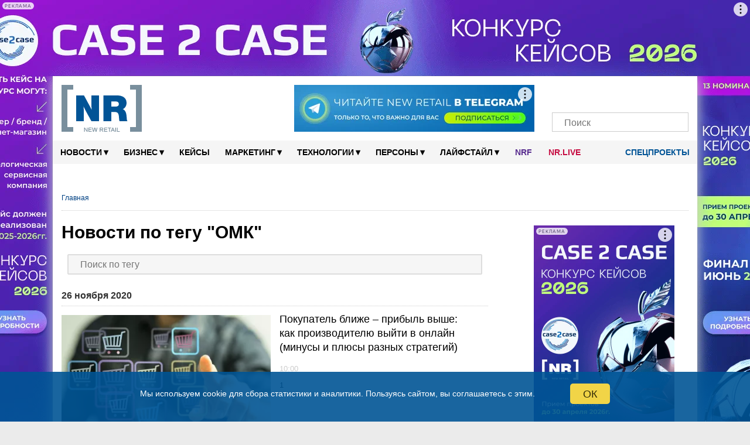

--- FILE ---
content_type: text/html; charset=UTF-8
request_url: https://new-retail.ru/tag/omk/
body_size: 202829
content:
<!DOCTYPE html>
<html xmlns="http://www.w3.org/1999/xhtml" xmlns="http://www.w3.org/1999/html" xml:lang="ru" lang="ru" prefix="og: http://ogp.me/ns#">

<head>
        <meta name="viewport" content="width=device-width, initial-scale=1.0">
    <meta name="google-site-verification" content="bzVYlnFNC_9fAiG4CxyY_P0RBSQSECBddw75IDytfvM"/>
    <meta name="google-site-verification" content="gIZK15akVSYiZUwEzso3GoZOj6NNYnK8cL23yHrnptI"/>
    <link rel="icon" href="/favicon.ico" type="image/x-icon">
    <link rel="shortcut icon" href="/favicon.ico" type="image/x-icon">
    <link rel="apple-touch-icon" sizes="120x120" href="/xapple-touch-icon.png.pagespeed.ic.YWwKoZaQ5O.webp">
    <link rel="icon" type="image/png" sizes="32x32" href="/xfavicon-32x32.png.pagespeed.ic.9BDHY52TPt.webp">
    <link rel="icon" type="image/png" sizes="16x16" href="/xfavicon-16x16.png.pagespeed.ic.OlhDabRa0V.webp">
    <link rel="manifest" href="/site.webmanifest">
    <link rel="mask-icon" href="/safari-pinned-tab.svg" color="#5bbad5">
    <link rel="alternate" type="application/rss+xml" href="https://new-retail.ru/rss/index.php">
    <meta name="msapplication-TileColor" content="#ffffff">
    <meta name="theme-color" content="#ffffff">
        <!-- ad -->
        <!-- /ad -->
            <link href="/bitrix/templates/inner-mobile/fancybox/A.jquery.fancybox-1.3.4.css.pagespeed.cf.zgsls-D_rn.css" rel="stylesheet" type="text/css"/>
        <link rel="stylesheet" type="text/css" href="/bitrix/templates/inner-mobile/vendors/A.vendors.css.pagespeed.cf.7MZh5oKgPZ.css"/>
    <link rel="stylesheet" href="/bitrix/templates/inner-mobile/vendors/A.swiper-bundle.min.css.pagespeed.cf.T2nCXN2flC.css">

    <meta http-equiv="Content-Type" content="text/html" charset="UTF-8"/>
    <script data-skip-moving="true">(function(w, d, n) {var cl = "bx-core";var ht = d.documentElement;var htc = ht ? ht.className : undefined;if (htc === undefined || htc.indexOf(cl) !== -1){return;}var ua = n.userAgent;if (/(iPad;)|(iPhone;)/i.test(ua)){cl += " bx-ios";}else if (/Windows/i.test(ua)){cl += ' bx-win';}else if (/Macintosh/i.test(ua)){cl += " bx-mac";}else if (/Linux/i.test(ua) && !/Android/i.test(ua)){cl += " bx-linux";}else if (/Android/i.test(ua)){cl += " bx-android";}cl += (/(ipad|iphone|android|mobile|touch)/i.test(ua) ? " bx-touch" : " bx-no-touch");cl += w.devicePixelRatio && w.devicePixelRatio >= 2? " bx-retina": " bx-no-retina";if (/AppleWebKit/.test(ua)){cl += " bx-chrome";}else if (/Opera/.test(ua)){cl += " bx-opera";}else if (/Firefox/.test(ua)){cl += " bx-firefox";}ht.className = htc ? htc + " " + cl : cl;})(window, document, navigator);</script>


<link href="/bitrix/cache/css/s1/inner-mobile/page_48f6891e70b69fc9350af3afc4d0353e/A.page_48f6891e70b69fc9350af3afc4d0353e_v1.css,q17530809361126.pagespeed.cf.SuPys_iy9y.css" type="text/css" rel="stylesheet"/>
<link href="/bitrix/cache/css/s1/inner-mobile/template_15b0f44e9909967526f96e3bf073dbd5/A.template_15b0f44e9909967526f96e3bf073dbd5_v1.css,q1767011325195928.pagespeed.cf.HWz4vDcSut.css" type="text/css" data-template-style="true" rel="stylesheet"/>
    






<link rel='canonical' href='https://new-retail.ru/tag/omk/'/>
        <meta name="description" content="Увлекательно о розничной и онлайн торговле по тегу «ОМК»"/>
                        <title>Новости по тегу "ОМК"</title>
    
            <link rel="stylesheet" href="/bitrix/templates/inner-mobile/js/A.multiple-select.min.css.pagespeed.cf.90guNj5_qh.css">
                                                                                        <link rel="stylesheet" href="/bitrix/templates/inner-mobile/js/A.lightzoom.css.pagespeed.cf.uKvu-0pGPI.css">

                                                            <meta property="og:type" content="article"/>    <meta property="fb:app_id" content="324199094920433"/>
                                        <!-- Yandex.Metrika counter -->
                        <noscript>
                <div><img src="https://mc.yandex.ru/watch/17725411" style="position:absolute; left:-9999px;" alt=""/></div>
            </noscript>
            <!-- /Yandex.Metrika counter -->
                    <!-- calltouch -->
        <!--calltouch -->
    <link rel="alternate" type="application/json" href="https://new-retail.ru/ai-feed/v1/articles.json">
</head>

<body>

    <script type="application/ld+json">
{
    "@context": "http://schema.org",
    "@type": "WebSite",
    "url": "https://new-retail.ru",
    "potentialAction": {
      "@type": "SearchAction",
      "target": "https://new-retail.ru/search/index.php?q={query}",
      "query": "required",
      "query-input": "required name=query"
    }
}
</script>

<script type='application/ld+json'> 
{
  "@context": "http://www.schema.org",
  "@type": "Organization",
  "name": "New Retail — портал о розничной торговле и электронной коммерции",
  "url": "https://new-retail.ru",
  "logo": "https://new-retail.ru/img/logo/xlogo.png",
  "image": "https://new-retail.ru/img/logo/logo.png",
  "description": "Новости ритейла и аналитические обзоры на New Retail",
  "telephone": "+ 7 (903) 184-7006",
  "address": {
    "@type": "PostalAddress",
    "streetAddress": "МКАД, 104-й км, д.8А, оф. 103",
    "addressLocality": "Москва",
    "addressRegion": "Россия",
    "postalCode": "105523"
  },
  "contactPoint": {
    "@type": "ContactPoint",
    "telephone": "+7 926 202 8416",
    "sameAs": [
        "https://t.me/NewRetail",
        "https://vk.com/newretail",
        "https://dzen.ru/new-retail.ru",
        "https://www.youtube.com/c/NewRetailTV/featured",
        "https://ok.ru/newretail",
        "https://twitter.com/NewRetail_ru",
        "https://new-retail.ru/rss/index_all.php"
    ]
  }
}
</script>

                
            <!-- Rating@Mail.ru counter -->
        <noscript>
            <div style="position:absolute;left:-10000px;">
                <img src="//top-fwz1.mail.ru/counter?id=2697244;js=na" style="border:0;" height="1" width="1" alt="пїЅпїЅпїЅпїЅпїЅпїЅпїЅ@Mail.ru"/>
            </div>
        </noscript>
        <!-- //Rating@Mail.ru counter -->
            <div class="show-image-container">
        <div id="show-image-container-close"></div>
        <div class="image-wrapper">

            <div class="left"></div>

            <div class="image">
                <div class="count">0/5</div>
                            </div>

            <div class="right"></div>

            <div class="info"></div>
        </div>
    </div>

    <!-- bg-banner -->
    <div class="P-banner">
        <!-- banner P_brand_1920x1080_or_1100x130 desktop only   -->
                                                <style>.P-banner-fix{height:130px;overflow:hidden;position:relative}.P-banner-fix-block{position:fixed;top:0;left:0;right:0;z-index:1001;pointer-events:none}.P-banner .adfox-p img{position:fixed!important}.P-banner-fix img{position:absolute!important;width:1920px!important;left:50%;transform:translateX(-50%)}</style>
<!--AdFox START-->
<!--yandex_newretaill-->
<!--Площадка: z.shezoria.new-retail.dev.4rome.ru / * / *-->
<!--Тип баннера: 3) Брендирование (П-баннер десктоп) сквозной-->
<!--Расположение: <верх страницы>-->
<div id="adfox_159905939555579479"></div>
                            <!-- end P_brand_1920x1080_or_1100x130 desktop only  -->
    </div>

            <div id="topcontainer">
            <!-- banner mobile_top_360x220 mobile only   -->
                        <!-- end banner mobile_top_360x220 mobile only   -->
        </div>
    
        <div id="wrapper" class="container">
        <div id="top"></div>
        <div class="menutop-fixed">
                        <div class="logo-block">
                <div class="logo-block-wrap">
                    <div itemscope itemtype="https://schema.org/Organization" class="itemscope_org">
                        <meta itemprop="name" content="New Retail">
                        <link itemprop="url" href="https://new-retail.ru/" content="https://new-retail.ru/">
                        <meta itemprop="address" content="105523, Москва, МКАД, 104-й км, д.8А, оф. 103">
                        <meta itemprop="logo" content="/img/logo/logo.png">
                        <meta itemprop="telephone" content="+79031847006">
                        <meta itemprop="description" content="Увлекательно о розничной и онлайн торговле по тегу «ОМК»">
                        <a href="/" class="logo">
                            <picture>
                                <source itemprop="logo" srcset="/img/logo/logo.webp" type="image/webp">
                                <img itemprop="logo" src="[data-uri]" alt="New Retail"/>
                            </picture>
                        </a>
                    </div>

                                            <div class="Oil">
                            <a href="/o_reklame/"></a>
                        </div><!-- oil inner-->

                        <div class="header-banner">
                                                        <!--AdFox START-->
<!--yandex_newretaill-->
<!--Площадка: z.shezoria.new-retail.dev.4rome.ru / * / *-->
<!--Тип баннера: Баннер в шапке 410*80 десктоп-->
<!--Расположение: <верх страницы>-->
<div id="adfox_1599059689119734"></div>
                        </div>
                                        <div class="socials-wrap">
                                                <div class="socials">
					<a href="https://t.me/NewRetail" class="social-icon" target="_blank" aria-label="Телеграм">
			<i class="tg-icon"></i>
			<span></span>
		</a>
					<a href="https://vk.com/newretail" class="social-icon" target="_blank" aria-label="VK">
			<i class="vk-icon"></i>
			<span>3359</span>
		</a>
					<a href="https://dzen.ru/new-retail.ru" class="social-icon" target="_blank" aria-label="Dzen">
			<i class="zen-icon"></i>
			<span>1900</span>
		</a>
					<a href="https://www.youtube.com/c/NewRetailTV/featured" class="social-icon" target="_blank" aria-label="YouTube">
			<i class="yt-icon"></i>
			<span></span>
		</a>
					<a href="https://rutube.ru/channel/26209329/" class="social-icon" target="_blank" aria-label="Rutube">
			<i class="rutube-icon"></i>
			<span></span>
		</a>
					<a href="/personal/subscribe/page/" class="social-icon" target="_blank" aria-label="Подписка">
			<i class="subscribe-icon"></i>
			<span></span>
		</a>
	  <!--button search mobile-->
  <span class="btn-search-mobile js-btn-search-mob social-icon"></span>
  <!--end button search mobile-->
</div>                        <div class="search-form-request search-mob">
                            <form action="/search/index.php">
    <input placeholder="Поиск" type="text" name="q" value=""/>
    <input name="s" type="submit" value=""/>
</form>
                        </div>
                    </div>
                    <div class="menu-trigger"><i class="burger-menu"></i></div>
                            </div>
    </div>
    <div id="menu">

        

        <div class="nav">
            <ul class="topline__search__rubric__block" itemscope itemtype="https://www.schema.org/SiteNavigationElement">
                <!-- <li><a href="/"><img src="/images/icon-home.png" alt="Главная" /></a></li>-->
                                
                                                                                                                                        
                                                                <li class="topline__search__rubric__link-wrap">
                    <a href="/novosti/" class="topline__search__rubric__link " itemprop="url">Новости<span class="icon">&#9662;</span></a>
                    <ul>
                        
                                
                                
                                
                                                                                                                                        
                
                                    
                                                                                    <li><a href="/novosti/retail/">Новости рынка</a></li>
                                                                                    
                                    
                                
                                
                                
                                                                                                                                        
                
                                    
                                                                                    <li><a href="/novosti/company/">Мероприятия</a></li>
                                                                                    
                                    
                                
                                
                                
                                    
                                                                                                                                                            </ul></li>                                    
                                                                <li class="topline__search__rubric__link-wrap">
                    <a href="/business/" class="topline__search__rubric__link " itemprop="url">Бизнес<span class="icon">&#9662;</span></a>
                    <ul>
                        
                                
                                
                                
                                                                                                                                        
                
                                    
                                                                                    <li><a href="/business/ekonomika/">Экономика</a></li>
                                                                                    
                                    
                                
                                
                                
                                                                                                                        
                                                                                                                                        
                
                                    
                                                                                    <li><a href="/business/e_commerce/">E-commerce</a></li>
                                                                                    
                                    
                                
                                
                                
                                                                                                                                        
                
                                    
                                                                                    <li><a href="/business/personal/">Персонал</a></li>
                                                                                    
                                    
                                
                                
                                
                                                                                                                                        
                
                                    
                                                                                    <li><a href="/business/pravo/">Право</a></li>
                                                                                    
                                    
                                
                                
                                
                                                                                                                                        
                
                                    
                                                                                    <li><a href="/business/knigi/">Книги</a></li>
                                                                                    
                                    
                                
                                
                                
                                                                                                                                                            </ul></li>                                            <li class="topline__search__rubric__link-wrap"><a href="/business/keysy/">Кейсы </a></li>
                                        
                                                                <li class="topline__search__rubric__link-wrap">
                    <a href="/marketing/" class="topline__search__rubric__link " itemprop="url">Маркетинг<span class="icon">&#9662;</span></a>
                    <ul style="padding-left:100px;width:1000px;">
                        
                                
                                
                                
                                                                                                                                        
                
                                    
                                                                                    <li><a href="/marketing/reklama/">Реклама</a></li>
                                                                                    
                                    
                                
                                
                                
                                                                                                                                        
                
                                    
                                                                                    <li><a href="/marketing/sotsialnye_seti/">Социальные сети</a></li>
                                                                                    
                                    
                                
                                
                                
                                                                                                                                                            </ul></li>                                    
                                                                <li class="topline__search__rubric__link-wrap">
                    <a href="/tehnologii/" class="topline__search__rubric__link " itemprop="url">Технологии<span class="icon">&#9662;</span></a>
                    <ul>
                        
                                
                                
                                
                                                                                                                                        
                
                                    
                                                                                    <li><a href="/specials/magazin_4.0/">Магазин 4.0</a></li>
                                                                                    
                                    
                                
                                
                                
                                                                                        
                                                                                                                                                            </ul></li>                                    
                
                                    
                                                                                    
                                            <li class="topline__search__rubric__link-wrap">

                                                                                                    <a href="/persony/" itemprop="url" class="topline__search__rubric__link root-item">Персоны<span class="icon">▾</span></a>
                                                                                                                                                        <ul class="its-children" style="padding-left: 600px;width: 422px;">
                                                        <li>
                                                            <a href="/persony/video/"><i class="fa fa-play-circle" aria-hidden="true"></i> Видео</a>
                                                        </li>
                                                        <li>
                                                            <a href="/blog/"><i class="fa fa-pencil" aria-hidden="true"></i> Блоги</a>
                                                        </li>
                                                    </ul>
                                                
                                            </li>
                                        
                                    
                                
                                
                                
                                                                                                                                        
                                                                <li class="topline__search__rubric__link-wrap">
                    <a href="/livestyle/" class="topline__search__rubric__link " itemprop="url">Лайфстайл<span class="icon">&#9662;</span></a>
                    <ul style="padding-left:495px;width:377px;">
                        
                                
                                
                                
                                                                                                                                        
                
                                    
                                                                                    <li><a href="/livestyle/shopping/">Шоппинг</a></li>
                                                                                    
                                    
                                
                                
                                
                                                                                                                                        
                
                                    
                                                                                    <li><a href="/livestyle/moda/">Мода</a></li>
                                                                                                <li><a href="/magaziny/otkrytiya/">Открытия</a></li>
                                                                                                        <li><a href="/magaziny/dizayn/">Дизайн</a></li>
                                                                                                        <li><a href="/magaziny/istoriya/">История</a></li>
                                                                                            
                                    
                                
                                
                                
                                                                    </ul></li>                                                                                                    <!--<li class="blogs--link"><a href="/blog/" class=""><i class="fa fa-pencil" aria-hidden="true"></i> Блоги</a></li>-->
                                  
                                    <li class="topline__search__rubric__link-wrap blogs--link_NRF"><a style="color: #582c8f;padding: 0px 14px;" href="/nrf/" class="">NRF</a></li>
                                    <li class="topline__search__rubric__link-wrap blogs--link_nrlive"><a href="https://nr.live/" target="_blank" style="padding: 0px 14px;">NR.LIVE</a></li>

                                    <!--<li class="special--link"><a href="/specials/" target="_blank"><i class="doc-icon"></i> Спецпроекты</a></li>-->
                                    <li class="special--link">
                                        <a href="/specials/" target="_blank" class="root-item"><i class="doc-icon"></i> Спецпроекты<!--<span class="icon">▾</span>--></a>
                                        <ul class="its-children" style="width: 422px;">
                                            <li style="float:right">
                                                                                                                                                <!-- <a href="https://mdaudit.new-retail.ru/" target="_blank"> Операционка в ритейле</a> -->
                                                <a href="https://yadostavka.new-retail.ru/" target="_blank"> Доставка для МСБ</a>
                                                <!-- <a href="https://www.pimsolutions.new-retail.ru/" target="_blank"> История российского екома 2013-2023</a> -->
                                                <a href="http://1-ofd.new-retail.ru/" target="_blank"> Кассовое решение для ритейла</a>
                                                <a href="https://zarabotai.new-retail.ru/" target="_blank"> Подработчики для ритейла</a>
                                            </li>
                                        </ul>
                                    </li>
                                
                                
                            </ul>
        </div>
            </div>
</div>


<div class="inner-page-content-wrapper">
            <div class="bread">
            <ul class="breadcrumb-navigation"><li><span class="breadcrumb-current-item">Главная</span></li></ul><script type="application/ld+json">
{
	"@context": "https://schema.org",
	"@type": "BreadcrumbList",
	"itemListElement": [
		{
			"@type": "ListItem", 
			"position": 1, 
			"item": {
				"@type":"WebPage",
				"@id": "https://new-retail.ru/",
				"name": "Главная"
			}
		}]
}</script>        </div>
        <div class="left-column">	<div class="tag-header">
		<h1>Новости по тегу "ОМК"</h1>
	</div>
<div class="dropdown">
	<div id="tagDropdown" class="dropdown-content">
		<input type="text" placeholder="Поиск по тегу" id="tagSearch" onkeyup="filterFunction()">
					<a href="/tag/elektrosnegokaty/">электроснегокаты</a>
					<a href="/tag/mts_yurent/">МТС Юрент</a>
					<a href="/tag/natsionalnye_alkogolnye_traditsii/">Национальные алкогольные традиции</a>
					<a href="/tag/aleksandr_petrov/">Александр Петров</a>
					<a href="/tag/patriarshie_prudy/">Патриаршие пруды</a>
					<a href="/tag/brandlab/">BrandLab</a>
					<a href="/tag/timepad/">TimePad</a>
					<a href="/tag/trts_avenue_sever/">ТРЦ Avenue Sever</a>
					<a href="/tag/ecoplatform/">Ecoplatform</a>
					<a href="/tag/h_tab/">H-Tab</a>
					<a href="/tag/lindex_group/">Lindex Group</a>
					<a href="/tag/khleb_nasushchnyy/">Хлеб Насущный</a>
					<a href="/tag/aperitivy/">аперитивы</a>
					<a href="/tag/costa_coffee/">Costa Coffee</a>
					<a href="/tag/federatsiya_nezavisimykh_profsoyuzov_rossii/">Федерация независимых профсоюзов России</a>
					<a href="/tag/angelina_melnikova/">Ангелина Мельникова</a>
					<a href="/tag/data_mall/">Data-Mall</a>
					<a href="/tag/remi/">Реми</a>
					<a href="/tag/karachaevo_cherkesiya/">Карачаево-Черкесия</a>
					<a href="/tag/brandt/">Brandt</a>
					<a href="/tag/galderma_group/">Galderma Group</a>
					<a href="/tag/assotsiatsiya_predpriyatiy_mebelnoy_i_derevoobrabatyvayushchey_otrasli_rossii/">Ассоциация предприятий мебельной и деревообрабатывающей отрасли России</a>
					<a href="/tag/aurus_cashmere/">Aurus Cashmere</a>
					<a href="/tag/radio_monte_carlo/">Радио Monte Carlo</a>
					<a href="/tag/facetime/">FaceTime</a>
					<a href="/tag/breloki/">брелоки</a>
					<a href="/tag/vyberu_ru/">Выберу.ру</a>
					<a href="/tag/ayaz_shabutdinov/">Аяз Шабутдинов</a>
					<a href="/tag/maksim_tereshkov/">Максим Терешков</a>
					<a href="/tag/northland/">Northland</a>
					<a href="/tag/media_instinct_group/">Media Instinct Group</a>
					<a href="/tag/bi_zone/">BI.ZONE</a>
					<a href="/tag/umnye_vesy/">умные весы</a>
					<a href="/tag/ortiga_developmen/">Ortiga Developmen</a>
					<a href="/tag/yagoda/">Yagoda</a>
					<a href="/tag/ozon_farmatsevtika/">Ozon Фармацевтика</a>
					<a href="/tag/tts_maksimir/">ТЦ Максимир</a>
					<a href="/tag/assotsiatsiya_merchandayzingovykh_agentstv/">Ассоциация мерчандайзинговых агентств</a>
					<a href="/tag/zaymer/">Займер</a>
					<a href="/tag/bhv/">BHV</a>
					<a href="/tag/galantereya/">галантерея</a>
					<a href="/tag/vorkuta/">Воркута</a>
					<a href="/tag/ukhta/">Ухта</a>
					<a href="/tag/respublika_komi/">Республика Коми</a>
					<a href="/tag/rossko/">ROSSKO</a>
					<a href="/tag/fit_service/">FIT SERVICE</a>
					<a href="/tag/pervym_delom/">Первым делом</a>
					<a href="/tag/soyuz_internet_torgovli/">Союз интернет-торговли</a>
					<a href="/tag/tsentrprodservis/">Центрпродсервис</a>
					<a href="/tag/swank/">Swank</a>
					<a href="/tag/netto/">Нетто</a>
					<a href="/tag/munchery/">Munchery</a>
					<a href="/tag/priostanovka_deyatelnosti/">приостановка деятельности</a>
					<a href="/tag/tts_altyn/">ТЦ Алтын</a>
					<a href="/tag/austin_reed/">Austin Reed</a>
					<a href="/tag/adobe/">Adobe</a>
					<a href="/tag/kosmostoriya/">Космостория</a>
					<a href="/tag/uk_veles_menedzhment/">УК Велес менеджмент</a>
					<a href="/tag/gk_pioner/">ГК Пионер</a>
					<a href="/tag/x5/">X5</a>
					<a href="/tag/tykva/">тыква</a>
					<a href="/tag/bustreyd/">Бустрейд</a>
					<a href="/tag/lamacon/">LAMACON</a>
					<a href="/tag/gk_talina/">ГК Талина</a>
					<a href="/tag/sberbank_investitsii/">Сбербанк Инвестиции</a>
					<a href="/tag/ne_prosto_veshch/">Не просто вещь</a>
					<a href="/tag/samolet/">Самолет</a>
					<a href="/tag/vlazhnye_salfetki/">влажные салфетки</a>
					<a href="/tag/conte/">CONTE</a>
					<a href="/tag/eshchye/">Ещё</a>
					<a href="/tag/den_narodnogo_edinstva/">День народного единства</a>
					<a href="/tag/yandeks_ritm/">Яндекс Ритм</a>
					<a href="/tag/peterburgskiy_dizayn/">Петербургский дизайн</a>
					<a href="/tag/e_legion/">e-legion</a>
					<a href="/tag/healbe/">HEALBE</a>
					<a href="/tag/nikolaevskiy/">Николаевский</a>
					<a href="/tag/punkt_e/">PUNKT E</a>
					<a href="/tag/assotsiatsiya_oblachno_orientirovannykh_tekhnologiy/">Ассоциация облачно-ориентированных технологий</a>
					<a href="/tag/vk_cloud/">VK Cloud</a>
					<a href="/tag/7_eleven/">7-Eleven</a>
					<a href="/tag/set_smart/">сеть Smart</a>
					<a href="/tag/led_ekrany/">LED-экраны</a>
					<a href="/tag/programmirovanie/">программирование</a>
					<a href="/tag/uzpost/">UzPost</a>
					<a href="/tag/renaissance_development/">Renaissance Development</a>
					<a href="/tag/sela_home/">SELA HOME</a>
					<a href="/tag/shrinkflyatsiya/">шринкфляция</a>
					<a href="/tag/vinnaya_karta/">винная карта</a>
					<a href="/tag/rubrik/">Рубрик</a>
					<a href="/tag/altseya/">Алцея</a>
					<a href="/tag/mega_ekaterinburg/">МЕГА Екатеринбург</a>
					<a href="/tag/yunifrost/">Юнифрост</a>
					<a href="/tag/amazing_red/">Amazing red</a>
					<a href="/tag/mesto_vstrechi_patriot/">Место встречи Патриот</a>
					<a href="/tag/greystory/">грейсторы</a>
					<a href="/tag/logika_moloka/">Логика молока</a>
					<a href="/tag/kaplya_moloka/">Капля молока</a>
					<a href="/tag/sotsialnaya_kommertsiya/">социальная коммерция</a>
					<a href="/tag/nice_easy/">Nice & Easy</a>
					<a href="/tag/makita/">Makita</a>
					<a href="/tag/madame_coco/">Madame Coco</a>
					<a href="/tag/pelican/">Pelican</a>
					<a href="/tag/world_food_moscow/">World Food Moscow</a>
					<a href="/tag/rwb_media/">RWB Media</a>
					<a href="/tag/f6/">F6</a>
					<a href="/tag/whitebird/">Whitebird</a>
					<a href="/tag/khlebnik/">Хлебник</a>
					<a href="/tag/otsifrovka/">оцифровка</a>
					<a href="/tag/the_byk/">The Бык</a>
					<a href="/tag/arkadiy_yurlov/">Аркадий Юрлов</a>
					<a href="/tag/tts_gorod_lefortovo/">ТЦ Город Лефортово</a>
					<a href="/tag/cats_dogs/">Cats&Dogs</a>
					<a href="/tag/aleksey_komkov/">Алексей Комков</a>
					<a href="/tag/mirinda/">Mirinda</a>
					<a href="/tag/pnk_severnoe_sheremetevo/">PNK Северное Шереметьево</a>
					<a href="/tag/izbyenka/">Избёнка</a>
					<a href="/tag/iphone_17/">iPhone 17</a>
					<a href="/tag/anime/">аниме</a>
					<a href="/tag/soyuz_avtomobilnykh_dilerov/">Союз автомобильных дилеров</a>
					<a href="/tag/hmarket/">Hmarket</a>
					<a href="/tag/kitayskie_avtomobili/">китайские автомобили</a>
					<a href="/tag/elisey_dolgikh2/">Елисей Долгих2</a>
					<a href="/tag/otklyuchenie_interneta/">отключение интернета</a>
					<a href="/tag/sibirskaya_kollektsiya/">Sибирская коллекция</a>
					<a href="/tag/mikhail_shufutinskiy/">Михаил Шуфутинский</a>
					<a href="/tag/kontraktnoe_proizvodstvo/">контрактное производство</a>
					<a href="/tag/diamant/">DIAMANT</a>
					<a href="/tag/dreame/">Dreame</a>
					<a href="/tag/alla_pugcheva/">Алла Пугчева</a>
					<a href="/tag/zastroyshchiki/">застройщики</a>
					<a href="/tag/novostroyki/">новостройки</a>
					<a href="/tag/idikea/">IDIkea</a>
					<a href="/tag/keyt_blanshett/">Кейт Бланшетт</a>
					<a href="/tag/luuk/">LUUK</a>
					<a href="/tag/igor_bronnikov/">Игорь Бронников</a>
					<a href="/tag/saudovskaya_araviya/">Саудовская Аравия</a>
					<a href="/tag/zaryad_ot_magnita/">Заряд от Магнита</a>
					<a href="/tag/dmitriy_gruzdev/">Дмитрий Груздев</a>
					<a href="/tag/denis_sakharov/">Денис Сахаров</a>
					<a href="/tag/ikon_development/">IKON Development</a>
					<a href="/tag/alphabet/">Alphabet</a>
					<a href="/tag/mikhail_beloborodov/">Михаил Белобородов</a>
					<a href="/tag/grass/">GRASS</a>
					<a href="/tag/sergey_esenin/">Сергей Есенин</a>
					<a href="/tag/georgiy_gorshkov/">Георгий Горшков</a>
					<a href="/tag/faberg/">Fabergé</a>
					<a href="/tag/x5_tech/">X5 Tech</a>
					<a href="/tag/noon/">Noon</a>
					<a href="/tag/yandeks_robotiks/">Яндекс Роботикс</a>
					<a href="/tag/andrey_zubriychuk/">Андрей Зубрийчук</a>
					<a href="/tag/fintech_awards_russia/">FinTech Awards Russia</a>
					<a href="/tag/predicta/">Predicta</a>
					<a href="/tag/redomilyatsiya/">редомиляция</a>
					<a href="/tag/otp_bank/">ОТП Банк</a>
					<a href="/tag/mts_adtech/">МТС Adtech</a>
					<a href="/tag/easybulky/">EasyBulky</a>
					<a href="/tag/tulskiy_pishchevoy_kombinat/">Тульский пищевой комбинат</a>
					<a href="/tag/alyuminievaya_assotsiatsiya/">Алюминиевая Ассоциация</a>
					<a href="/tag/jac/">JAC</a>
					<a href="/tag/max/">MAX</a>
					<a href="/tag/labubu/">Лабубу</a>
					<a href="/tag/pop_mart/">Pop Mart</a>
					<a href="/tag/stefano_ricci/">Stefano Ricci</a>
					<a href="/tag/del_monte/">Del Monte</a>
					<a href="/tag/guess_jeans/">GUESS JEANS</a>
					<a href="/tag/vk_muzyka/">VK Музыка</a>
					<a href="/tag/viqeo/">Viqeo</a>
					<a href="/tag/steam_deck/">Steam Deck</a>
					<a href="/tag/reseyl_market/">Ресейл Маркет</a>
					<a href="/tag/tsifrovoy_pomoshchnik/">цифровой помощник</a>
					<a href="/tag/assotsiatsiya_predstaviteley_elektronnoy_torgovli/">Ассоциация представителей электронной торговли</a>
					<a href="/tag/mar_consult/">MAR Consult</a>
					<a href="/tag/aurus/">Aurus</a>
					<a href="/tag/plavuchiy_dom/">плавучий дом</a>
					<a href="/tag/vareniki/">вареники</a>
					<a href="/tag/deseo/">DESEO</a>
					<a href="/tag/mesto_vstrechi_rodina/">Место встречи Родина</a>
					<a href="/tag/team_yandex/">Team Yandex</a>
					<a href="/tag/somele/">сомелье</a>
					<a href="/tag/v1_pervyy_vybor/">В1 – Первый выбор</a>
					<a href="/tag/gigachat/">GigaChat</a>
					<a href="/tag/ntech/">NTech</a>
					<a href="/tag/hochland/">Hochland</a>
					<a href="/tag/gk_neva_milk/">ГК НЕВА МИЛК</a>
					<a href="/tag/changan/">Changan</a>
					<a href="/tag/balance_coffee/">Balance Coffee</a>
					<a href="/tag/assotsiatsiya_knigorasprostraniteley/">Ассоциация книгораспространителей</a>
					<a href="/tag/quick_resto/">Quick Resto</a>
					<a href="/tag/shaurma/">шаурма</a>
					<a href="/tag/assotsiatsiya_kantselyarskogo_rynka/">Ассоциация канцелярского рынка</a>
					<a href="/tag/gzhelskiy_farforovyy_zavod/">Гжельский фарфоровый завод</a>
					<a href="/tag/kirovskaya_mekhovaya_fabrika/">Кировская меховая фабрика</a>
					<a href="/tag/fedor_konyukhov/">Федор Конюхов</a>
					<a href="/tag/kheyli_biber/">Хейли Бибер</a>
					<a href="/tag/t_tekhnologii/">Т-Технологии</a>
					<a href="/tag/severnyy_kavkaz/">Северный Кавказ</a>
					<a href="/tag/ompk/">ОМПК</a>
					<a href="/tag/petrovskie_delikatesy/">Петровские деликатесы</a>
					<a href="/tag/bakhreyn/">Бахрейн</a>
					<a href="/tag/magazinus/">Магазинус</a>
					<a href="/tag/magazinas/">Магазинас</a>
					<a href="/tag/funday/">FUNDAY</a>
					<a href="/tag/vb_development/">ВБ Девелопмент</a>
					<a href="/tag/tsikoriy/">цикорий</a>
					<a href="/tag/marina_malakhatko/">Марина Малахатько</a>
					<a href="/tag/logistika_expo/">Logistika Expo</a>
					<a href="/tag/gk_stilobat/">ГК Стилобат</a>
					<a href="/tag/mitprom/">Митпром</a>
					<a href="/tag/kholodnyy_chay/">холодный чай</a>
					<a href="/tag/ceconomy/">Ceconomy</a>
					<a href="/tag/kislovodsk/">Кисловодск</a>
					<a href="/tag/indeepa/">Indeepa</a>
					<a href="/tag/adventum/">Adventum</a>
					<a href="/tag/anastasiya_rodina/">Анастасия Родина</a>
					<a href="/tag/rolex/">Rolex</a>
					<a href="/tag/pravilnoe_pitanie/">правильное питание</a>
					<a href="/tag/roots/">Roots</a>
					<a href="/tag/gorchitsa/">горчица</a>
					<a href="/tag/ekaterina_yarina/">Екатерина Ярина</a>
					<a href="/tag/openai/">OpenAI</a>
					<a href="/tag/wibes/">Wibes</a>
					<a href="/tag/avtokafe/">автокафе</a>
					<a href="/tag/vologodskaya_oblast/">Вологодская область</a>
					<a href="/tag/rossiyskiy_auktsionnyy_dom/">Российский аукционный дом</a>
					<a href="/tag/bpmsoft/">BPMSoft</a>
					<a href="/tag/icl_soft/">ICL Soft</a>
					<a href="/tag/mashad_leather/">Mashad Leather</a>
					<a href="/tag/riteyl_stori/">Ритейл стори</a>
					<a href="/tag/ceetrus/">Ceetrus</a>
					<a href="/tag/tavros/">ТАВРОС</a>
					<a href="/tag/shacman/">Shacman</a>
					<a href="/tag/aleksandr_ovechkin/">Александр Овечкин</a>
					<a href="/tag/dilya_khasanova/">Диля Хасанова</a>
					<a href="/tag/assotsiatsiya_proizvoditeley_i_postavshchikov_gotovoy_edy/">Ассоциация производителей и поставщиков готовой еды</a>
					<a href="/tag/veganskaya_produktsiya/">веганская продукция</a>
					<a href="/tag/aleksandr_pal/">Александр Паль</a>
					<a href="/tag/barilla/">Barilla</a>
					<a href="/tag/trts_marko_moll/">ТРЦ Марко Молл</a>
					<a href="/tag/apsaykling/">апсайклинг</a>
					<a href="/tag/tatyana_navka/">Татьяна Навка</a>
					<a href="/tag/sergey_zhukov/">Сергей Жуков</a>
					<a href="/tag/vagit_alekperov/">Вагит Алекперов</a>
					<a href="/tag/aleksandr_sarychev/">Александр Сарычев</a>
					<a href="/tag/evgeniya_medvedeva/">Евгения Медведева</a>
					<a href="/tag/genshin_impact/">Genshin Impact</a>
					<a href="/tag/yuzhnaya_osetiya/">Южная Осетия</a>
					<a href="/tag/kapital_invest/">Капитал Инвест</a>
					<a href="/tag/webbankir/">Webbankir</a>
					<a href="/tag/ecom_expo/">ECOM Expo</a>
					<a href="/tag/houseware_expo/">HOUSEWARE EXPO</a>
					<a href="/tag/russian_trade_expo/">RUSSIAN TRADE EXPO</a>
					<a href="/tag/apraksin_dvor/">Апраксин двор</a>
					<a href="/tag/retail_media/">Retail Media</a>
					<a href="/tag/yuliya_lazareva/">Юлия Лазарева</a>
					<a href="/tag/ecom_expo_25/">ECOM Expo'25</a>
					<a href="/tag/elisey_dolgikh/">Елисей Долгих</a>
					<a href="/tag/shaman/">Shaman</a>
					<a href="/tag/konstantin_ivlev/">Константин Ивлев</a>
					<a href="/tag/anna_sorokina/">Анна Сорокина</a>
					<a href="/tag/samozapret/">самозапрет</a>
					<a href="/tag/elena_blinovskaya/">Елена Блиновская</a>
					<a href="/tag/tatyana_kim/">Татьяна Ким</a>
					<a href="/tag/gzhelskiy_farfor/">Гжельский Фарфор</a>
					<a href="/tag/ew_club/">EW-Club</a>
					<a href="/tag/gibdd/">ГИБДД</a>
					<a href="/tag/gonduras/">Гондурас</a>
					<a href="/tag/mobisharks/">Mobisharks</a>
					<a href="/tag/aed/">АЭД</a>
					<a href="/tag/kappa/">Kappa</a>
					<a href="/tag/trts_happy_moll/">ТРЦ Happy Молл</a>
					<a href="/tag/athlex/">ATHLEX</a>
					<a href="/tag/trts_botanica/">ТРЦ BOTANICA</a>
					<a href="/tag/bloomberg/">Bloomberg</a>
					<a href="/tag/blyumart/">Блюмарт</a>
					<a href="/tag/deepseek/">DeepSeek</a>
					<a href="/tag/viai_lab/">ViAi Lab</a>
					<a href="/tag/kuveyt/">Кувейт</a>
					<a href="/tag/face_code/">FACE CODE</a>
					<a href="/tag/gk_granel/">ГК Гранель</a>
					<a href="/tag/tri_tseny/">Три цены</a>
					<a href="/tag/baggins_coffee/">Baggins Coffee</a>
					<a href="/tag/digitaxfree/">DigiTaxFree</a>
					<a href="/tag/catrinix/">Catrinix</a>
					<a href="/tag/tts_savyelovskiy/">ТЦ Савёловский</a>
					<a href="/tag/x5_media/">X5 Media</a>
					<a href="/tag/spetsproekt/">Спецпроект</a>
					<a href="/tag/denis_chekrygin/">Денис Чекрыгин</a>
					<a href="/tag/huajing/">Huajing</a>
					<a href="/tag/xandres/">Xandres</a>
					<a href="/tag/khlebnitsa/">Хлебница</a>
					<a href="/tag/egrn/">ЕГРН</a>
					<a href="/tag/invest7/">Invest7</a>
					<a href="/tag/beri_zaryad/">Бери заряд!</a>
					<a href="/tag/abbyy/">ABBYY</a>
					<a href="/tag/prostokap/">ProstoKap</a>
					<a href="/tag/konkurs_keysov/">Конкурс Кейсов</a>
					<a href="/tag/trts_alaniya_moll/">ТРЦ Алания Молл</a>
					<a href="/tag/tts_green_city/">ТЦ Green City</a>
					<a href="/tag/kontur_tolk/">Контур.Толк</a>
					<a href="/tag/ticketscloud/">Ticketscloud</a>
					<a href="/tag/aleksandr_grishak/">Александр Гришак</a>
					<a href="/tag/alkogolnaya_proizvodstvennaya_kompaniya/">Алкогольная производственная компания</a>
					<a href="/tag/getblogger/">Getblogger</a>
					<a href="/tag/ingalyatory/">ингаляторы</a>
					<a href="/tag/myasnaya_lavka/">Мясная лавка</a>
					<a href="/tag/pruffme/">Pruffme</a>
					<a href="/tag/dmitriy_gnilitsa/">Дмитрий Гнилица</a>
					<a href="/tag/ilya_kusnirovich/">Илья Куснирович</a>
					<a href="/tag/retail_skills/">Retail Skills</a>
					<a href="/tag/oirom/">ОИРОМ</a>
					<a href="/tag/nedobrosovestnye_potrebitelskie_praktiki/">недобросовестные потребительские практики</a>
					<a href="/tag/mosstat/">Мосстат</a>
					<a href="/tag/brick_labs/">Brick Labs</a>
					<a href="/tag/vkusvill_krasivo/">ВкусВилл Красиво</a>
					<a href="/tag/ovs/">OVS</a>
					<a href="/tag/fiba_retail_group/">Fiba Retail Group</a>
					<a href="/tag/mgkl/">МГКЛ</a>
					<a href="/tag/tsifrovye_finansovye_aktivy/">цифровые финансовые активы</a>
					<a href="/tag/jaguar_land_rover/">Jaguar Land Rover</a>
					<a href="/tag/hirestreet/">Hirestreet</a>
					<a href="/tag/konstruktor/">конструктор</a>
					<a href="/tag/mozhayskiy_konditerskiy_dom/">Можайский кондитерский дом</a>
					<a href="/tag/rbt/">RBT</a>
					<a href="/tag/pervaya_mebelnaya_fabrika/">Первая мебельная фабрика</a>
					<a href="/tag/hobby_world/">Hobby World</a>
					<a href="/tag/jacob_co/">Jacob & Co</a>
					<a href="/tag/invisible/">Invisible</a>
					<a href="/tag/mariya_grigoreva/">Мария Григорьева</a>
					<a href="/tag/cube_moscow/">Cube.Moscow</a>
					<a href="/tag/asia_st_71/">Asia st 71</a>
					<a href="/tag/team_talk/">Team Talk</a>
					<a href="/tag/t2/">t2</a>
					<a href="/tag/nikasport/">Nikasport</a>
					<a href="/tag/starwind/">STARWIND</a>
					<a href="/tag/yandeks_fabrika/">Яндекс Фабрика</a>
					<a href="/tag/ibc_global/">IBC Global</a>
					<a href="/tag/evgeniya_kuzminykh/">Евгения Кузьминых</a>
					<a href="/tag/action/">Action</a>
					<a href="/tag/domkom/">Домком</a>
					<a href="/tag/health_nutrition/">Health&Nutrition</a>
					<a href="/tag/glavprodukt/">Главпродукт</a>
					<a href="/tag/supplement_group/">SUPPLEMENT GROUP</a>
					<a href="/tag/domovoy/">Домовой</a>
					<a href="/tag/lambumiz/">Ламбумиз</a>
					<a href="/tag/vk_reklama/">VK Реклама</a>
					<a href="/tag/t-bank/">T-Bank</a>
					<a href="/tag/trudovye_migranty/">трудовые мигранты</a>
					<a href="/tag/cemat/">CeMAT</a>
					<a href="/tag/naurr/">НАУРР</a>
					<a href="/tag/avito_finans/">Авито Финанс</a>
					<a href="/tag/tverskaya_oblast/">Тверская область</a>
					<a href="/tag/magadanskaya_oblast/">Магаданская область</a>
					<a href="/tag/may24/">MAY24</a>
					<a href="/tag/hazzys/">Hazzys</a>
					<a href="/tag/comitas/">COMITAS</a>
					<a href="/tag/adler/">Адлер</a>
					<a href="/tag/arktika/">Арктика</a>
					<a href="/tag/nebius/">Nebius</a>
					<a href="/tag/moskovskiy_kartofel/">Московский Картофель</a>
					<a href="/tag/rusmarket/">Русмаркет</a>
					<a href="/tag/gudvill/">Гудвилл</a>
					<a href="/tag/trts_krekshino/">ТРЦ Крекшино</a>
					<a href="/tag/iphone_16/">iPhone 16</a>
					<a href="/tag/evraziya/">Евразия</a>
					<a href="/tag/tsenozavr/">Ценозавр</a>
					<a href="/tag/nesquik/">Nesquik</a>
					<a href="/tag/nikita_efremov/">Nikita Efremov</a>
					<a href="/tag/evokom/">ЭвоКом</a>
					<a href="/tag/tantana/">Тантана</a>
					<a href="/tag/bookmate/">Bookmate</a>
					<a href="/tag/yollo/">YOLLO</a>
					<a href="/tag/aleksandr_rogov/">Александр Рогов</a>
					<a href="/tag/vostochnyy_ekonomicheskiy_forum/">Восточный экономический форум</a>
					<a href="/tag/stroy_grand/">Строй Гранд</a>
					<a href="/tag/ultimo_fashion_group/">Ultimo Fashion Group</a>
					<a href="/tag/stavropolskiy_kray/">Ставропольский край</a>
					<a href="/tag/essentuki/">Ессентуки</a>
					<a href="/tag/audiokassety/">аудиокассеты</a>
					<a href="/tag/nanduq/">NanduQ</a>
					<a href="/tag/notion/">Notion</a>
					<a href="/tag/vladislav_bakalchuk/">Владислав Бакальчук</a>
					<a href="/tag/unode50/">UNOde50</a>
					<a href="/tag/zimaletto/">Zimaletto</a>
					<a href="/tag/okkam/">Okkam</a>
					<a href="/tag/t_bank/">Т-банк</a>
					<a href="/tag/redmond/">Redmond</a>
					<a href="/tag/inoagenty/">иноагенты</a>
					<a href="/tag/sergey_chernenko/">Сергей Черненко</a>
					<a href="/tag/silver_spoon/">Silver spoon</a>
					<a href="/tag/gk_agropromkomplektatsiya/">ГК Агропромкомплектация</a>
					<a href="/tag/malayziya/">Малайзия</a>
					<a href="/tag/postoplata/">постоплата</a>
					<a href="/tag/doprodazhi/">допродажи</a>
					<a href="/tag/choux/">CHOUX</a>
					<a href="/tag/alla_raud/">Алла Рауд</a>
					<a href="/tag/gleb_yastrebkov/">Глеб Ястребков</a>
					<a href="/tag/oproverzhenie/">опровержение</a>
					<a href="/tag/victoria_andreyanova/">Victoria Andreyanova</a>
					<a href="/tag/sergey_krotkov/">Сергей Кротков</a>
					<a href="/tag/maksim_kotenkov/">Максим Котенков</a>
					<a href="/tag/nonton/">НОНТОН</a>
					<a href="/tag/gastroport/">Гастропорт</a>
					<a href="/tag/lemana_pro/">Лемана ПРО</a>
					<a href="/tag/ekaterina_varzhuntovich/">Екатерина Варжунтович</a>
					<a href="/tag/trts_leomall/">ТРЦ LeoMall</a>
					<a href="/tag/anna_kholod/">Анна Холод</a>
					<a href="/tag/hea/">HEA</a>
					<a href="/tag/telemagazin/">телемагазин</a>
					<a href="/tag/kuper/">Купер</a>
					<a href="/tag/roman_chekushov/">Роман Чекушов</a>
					<a href="/tag/pervyy_ofd/">Первый ОФД</a>
					<a href="/tag/evreyskaya_avtonomnaya_oblast/">Еврейская автономная область</a>
					<a href="/tag/trts_odipark/">ТРЦ ОДИПАРК</a>
					<a href="/tag/oks_labs/">Oks Labs</a>
					<a href="/tag/leonid_churikov/">Леонид Чуриков</a>
					<a href="/tag/soueast/">Soueast</a>
					<a href="/tag/knauf/">Knauf</a>
					<a href="/tag/toystore/">Toystore</a>
					<a href="/tag/tts_mari/">ТЦ MARi</a>
					<a href="/tag/td_baltiyskiy_bereg/">ТД Балтийский берег</a>
					<a href="/tag/saratovskaya_oblast/">Саратовская область</a>
					<a href="/tag/lada_iskra/">Lada Iskra</a>
					<a href="/tag/trts_alatyr/">ТРЦ Алатырь</a>
					<a href="/tag/stolnik/">STOLNIK</a>
					<a href="/tag/coffee_machine/">Coffee Machine</a>
					<a href="/tag/easy_commerce/">Easy Cоmmerce</a>
					<a href="/tag/itsiberia/">ITSIBERIA</a>
					<a href="/tag/suborbia/">Suborbia</a>
					<a href="/tag/zvuk_biznes/">Звук Бизнес</a>
					<a href="/tag/bulmer/">BULMER</a>
					<a href="/tag/assotsiatsiya_obedinenie_myasopererabotchikov/">Ассоциация Объединение мясопереработчиков</a>
					<a href="/tag/tts_moy_moll/">ТЦ Мой Молл</a>
					<a href="/tag/e_promo_group/">E-Promo Group</a>
					<a href="/tag/devid_bekkhem/">Дэвид Бекхэм</a>
					<a href="/tag/mega_kazan/">МЕГА Казань</a>
					<a href="/tag/artyem_savinovskiy/">Артём Савиновский</a>
					<a href="/tag/yadro/">Yadro</a>
					<a href="/tag/kvadra/">Kvadra</a>
					<a href="/tag/sergey_malyshev/">Сергей Малышев</a>
					<a href="/tag/rzhev/">Ржев</a>
					<a href="/tag/anton_alikhanov/">Антон Алиханов</a>
					<a href="/tag/ready_steady_go/">Ready! Steady! Go!</a>
					<a href="/tag/abrau_dyurso/">Абрау-Дюрсо</a>
					<a href="/tag/enps/">eNPS</a>
					<a href="/tag/gallup_international/">Gallup International</a>
					<a href="/tag/biletix/">Biletix</a>
					<a href="/tag/assist/">Assist</a>
					<a href="/tag/movinga/">Movinga</a>
					<a href="/tag/katerina_grog/">Катерина Грог</a>
					<a href="/tag/kirill_kulakov/">Кирилл Кулаков</a>
					<a href="/tag/konsol_pro/">Консоль.Про</a>
					<a href="/tag/margarin/">маргарин</a>
					<a href="/tag/valaamskie_produkty/">Валаамские продукты</a>
					<a href="/tag/profpoint/">Profpoint</a>
					<a href="/tag/wanta_group/">Wanta Group</a>
					<a href="/tag/welhome/">Welhome</a>
					<a href="/tag/barneys/">Barneys</a>
					<a href="/tag/ted_bakers/">Ted Bakers</a>
					<a href="/tag/kadewe/">KaDeWe</a>
					<a href="/tag/sber_biznes_soft/">Сбер Бизнес Софт</a>
					<a href="/tag/nadezhda_kurbatova/">Надежда Курбатова</a>
					<a href="/tag/mugler/">Mugler</a>
					<a href="/tag/russkaya_shkola_upravleniya/">Русская Школа Управления</a>
					<a href="/tag/korporatsiya_tsentr/">Корпорация Центр</a>
					<a href="/tag/orenburgskaya_oblast/">Оренбургская область</a>
					<a href="/tag/self_storage/">self-storage</a>
					<a href="/tag/fashion_factory_school/">Fashion Factory School</a>
					<a href="/tag/moskovskaya_pivovarennaya_kompaniya/">Московская пивоваренная компания</a>
					<a href="/tag/vostok_investitsii/">Восток инвестиции</a>
					<a href="/tag/ante_kovac/">Ante Kovac</a>
					<a href="/tag/rosalkogoltabakkontrol/">Росалкогольтабакконтроль</a>
					<a href="/tag/tcl/">TCL</a>
					<a href="/tag/obed_ru/">Обед.ру</a>
					<a href="/tag/milosh_bikovich/">Милош Бикович</a>
					<a href="/tag/natmall/">NATMALL</a>
					<a href="/tag/eleventy/">Eleventy</a>
					<a href="/tag/ellassay/">Ellassay</a>
					<a href="/tag/ibc_real_estate/">IBC Real Estate</a>
					<a href="/tag/mintay/">минтай</a>
					<a href="/tag/aurek/">АУРЭК</a>
					<a href="/tag/trts_kuzminki_moll/">ТРЦ Кузьминки Молл</a>
					<a href="/tag/marmelad/">мармелад</a>
					<a href="/tag/rumelko/">Румелко</a>
					<a href="/tag/lynks_property_management/">Lynks Property Management</a>
					<a href="/tag/rezyume/">резюме</a>
					<a href="/tag/advertising_standards_authority/">Advertising Standards Authority</a>
					<a href="/tag/mikhail_slivinskiy/">Михаил Сливинский</a>
					<a href="/tag/neyrostat/">Нейростат</a>
					<a href="/tag/klvz/">КЛВЗ</a>
					<a href="/tag/moshome/">MosHome</a>
					<a href="/tag/mosfit/">MosFit</a>
					<a href="/tag/milti/">Милти</a>
					<a href="/tag/currys/">Currys</a>
					<a href="/tag/afanasiy/">Афанасий</a>
					<a href="/tag/ip_telefoniya/">IP-телефония</a>
					<a href="/tag/sberanalitika/">СберАналитика</a>
					<a href="/tag/dom_farfora/">Дом Фарфора</a>
					<a href="/tag/ideco/">Ideco</a>
					<a href="/tag/first_in_space/">First in Space</a>
					<a href="/tag/munz_group/">MUNZ GROUP</a>
					<a href="/tag/roslesinforg/">Рослесинфорг</a>
					<a href="/tag/cverdlovskaya_oblast/">Cвердловская область</a>
					<a href="/tag/andrey_postnikov/">Андрей Постников</a>
					<a href="/tag/m_master/">М.Мастер</a>
					<a href="/tag/charmstore/">CHARMSTORE</a>
					<a href="/tag/magnit_market/">Магнит Маркет</a>
					<a href="/tag/taylormade/">TaylorMade</a>
					<a href="/tag/vizio/">Vizio</a>
					<a href="/tag/yandeks_bank/">Яндекс Банк</a>
					<a href="/tag/sodruzhestvo_proizvodstvennikov_tsekh/">Содружество производственников ЦEХ</a>
					<a href="/tag/checkoffice/">CheckOffice</a>
					<a href="/tag/viridian/">VIRIDIAN</a>
					<a href="/tag/khlebprom/">Хлебпром</a>
					<a href="/tag/haval/">Haval</a>
					<a href="/tag/shokiruyushchie_prognozy/">Шокирующие прогнозы</a>
					<a href="/tag/pnk_park_domodedovo_2/">PNK Парк Домодедово 2</a>
					<a href="/tag/agr_automotive_group/">AGR Automotive Group</a>
					<a href="/tag/mega_omsk/">МЕГА Омск</a>
					<a href="/tag/obedinennye_pivovarni_kholding/">Объединенные Пивоварни – Холдинг</a>
					<a href="/tag/dream_job/">Dream Job</a>
					<a href="/tag/soyuztelekom/">Союзтелеком</a>
					<a href="/tag/yunirest/">Юнирест</a>
					<a href="/tag/cyberspace/">Cyberspace</a>
					<a href="/tag/infosistemy_dzhet/">Инфосистемы Джет</a>
					<a href="/tag/smena_nazvaniya/">смена названия</a>
					<a href="/tag/pervaya_pomoshch/">Первая помощь</a>
					<a href="/tag/lisa_beauty/">Lisa Beauty</a>
					<a href="/tag/boxbot/">BoxBot</a>
					<a href="/tag/bringly/">Bringly</a>
					<a href="/tag/main_transport/">Main Transport</a>
					<a href="/tag/data_ai/">Data.ai</a>
					<a href="/tag/shedevrum/">Шедеврум</a>
					<a href="/tag/kandinsky/">Kandinsky</a>
					<a href="/tag/joi_izakaya/">Joi Izakaya</a>
					<a href="/tag/smart_ranking/">Smart Ranking</a>
					<a href="/tag/servisnoe_obsluzhivanie/">сервисное обслуживание</a>
					<a href="/tag/ultimate_education/">Ultimate Education</a>
					<a href="/tag/international_paper/">International Paper</a>
					<a href="/tag/gk_ilim/">ГК Илим</a>
					<a href="/tag/ofisnaya_bumaga/">офисная бумага</a>
					<a href="/tag/proslezhivaemost_tovarov/">прослеживаемость товаров</a>
					<a href="/tag/novabev_group/">Novabev Group</a>
					<a href="/tag/redomitsilyatsiya/">редомициляция</a>
					<a href="/tag/khaydzhenik/">Хайдженик</a>
					<a href="/tag/nevskaya_kosmetika/">Невская Косметика</a>
					<a href="/tag/elena_furs/">Elena Furs</a>
					<a href="/tag/royal_greenland/">Royal Greenland</a>
					<a href="/tag/agama/">Агама</a>
					<a href="/tag/narkotiki/">наркотики</a>
					<a href="/tag/ekvador/">Эквадор</a>
					<a href="/tag/courvoisier/">Courvoisier</a>
					<a href="/tag/campari/">Campari</a>
					<a href="/tag/dmitriy_khomutov/">Дмитрий Хомутов</a>
					<a href="/tag/chakra/">Chakra</a>
					<a href="/tag/panier_des_sens/">Panier des Sens</a>
					<a href="/tag/freshfrost/">ФрешФрост</a>
					<a href="/tag/1001_plate/">1001 Платье</a>
					<a href="/tag/trts_zhemchuzhnaya_plaza_cankt_peterburg/">ТРЦ Жемчужная Плаза (Cанкт-Петербург)</a>
					<a href="/tag/trts_kashirskaya_plaza_moskva/">ТРЦ Каширская Плаза (Москва)</a>
					<a href="/tag/trts_reutov_park/">ТРЦ Реутов Парк</a>
					<a href="/tag/trts_galereya_krasnodar/">ТРЦ Галерея Краснодар</a>
					<a href="/tag/soyuz_organicheskogo_zemledeliya/">Союз органического земледелия</a>
					<a href="/tag/kievskiy_metropoliten/">Киевский метрополитен</a>
					<a href="/tag/megalabs/">МегаЛабс</a>
					<a href="/tag/trk_moskvoreche_moskva/">ТРК Москворечье (Москва)</a>
					<a href="/tag/peterburgskiy_metropoliten/">Петербургский метрополитен</a>
					<a href="/tag/kazanskiy_metropoliten/">Казанский метрополитен</a>
					<a href="/tag/bts_riverdale_moskva/">БЦ RiverDale (Москва)</a>
					<a href="/tag/titan_development/">Титан-Девелопмент</a>
					<a href="/tag/tts_izmaylovskiy/">ТЦ Измайловский</a>
					<a href="/tag/produktovyy_riteyl/">продуктовый ритейл</a>
					<a href="/tag/piter_partma/">Питер Партма</a>
					<a href="/tag/a_nn_retail/">A&NN Retail</a>
					<a href="/tag/m1_solutions/">M1 Solutions</a>
					<a href="/tag/trts_galaktika_smolensk/">ТРЦ Галактика (Смоленск)</a>
					<a href="/tag/elets/">Eлец</a>
					<a href="/tag/evrogrupp/">ЕвроГрупп</a>
					<a href="/tag/finstroy/">Финстрой</a>
					<a href="/tag/alto_assets/">Alto Assets</a>
					<a href="/tag/dvi_group/">DVI Group</a>
					<a href="/tag/tts_altay/">ТЦ Алтай</a>
					<a href="/tag/idol/">IDOL</a>
					<a href="/tag/trk_mezhdunarodnyy_sankt_peterburg/">ТРК Международный (Санкт-Петербург)</a>
					<a href="/tag/trk_5_ozer_sankt_peterburg/">ТРК 5 Озер (Санкт-Петербург)</a>
					<a href="/tag/vyborg/">Выборг</a>
					<a href="/tag/trk_leto_sankt_peterburg/">ТРК ЛЕТО (Санкт-Петербург)</a>
					<a href="/tag/tts_mango_odintsovo/">ТЦ Манго (Одинцово)</a>
					<a href="/tag/trk_mayak_dubna/">ТРК Маяк (Дубна)</a>
					<a href="/tag/trts_ultra_city_mall_ufa/">ТРЦ Ultra City Mall (Уфа)</a>
					<a href="/tag/trk_skver/">ТРК Сквер</a>
					<a href="/tag/berhasm/">Berhasm</a>
					<a href="/tag/agatha/">Agatha</a>
					<a href="/tag/apm_monaco/">APM Monaco</a>
					<a href="/tag/balabala/">Balabala</a>
					<a href="/tag/semir/">Semir</a>
					<a href="/tag/focus_technologies/">Focus Technologies</a>
					<a href="/tag/tts_vremena_goda/">ТЦ Времена Года</a>
					<a href="/tag/konditerskaya_gruppa_lesnaya_skazka/">Кондитерская группа Лесная сказка</a>
					<a href="/tag/rossiyskaya_polka/">российская полка</a>
					<a href="/tag/green/">Green</a>
					<a href="/tag/blcv/">BLCV</a>
					<a href="/tag/korporativy/">корпоративы</a>
					<a href="/tag/da_domu/">Да дому</a>
					<a href="/tag/absolut_pos/">Absolut POS</a>
					<a href="/tag/free_lines_company/">Free Lines Company</a>
					<a href="/tag/assotsiatsiya_tsifrovykh_platform/">Ассоциация цифровых платформ</a>
					<a href="/tag/krabovye_palochki/">крабовые палочки</a>
					<a href="/tag/zotman/">Zotman</a>
					<a href="/tag/carte_noire/">Carte Noire</a>
					<a href="/tag/build_to_suit/">build-to-suit</a>
					<a href="/tag/sdelano_v_moskve/">Сделано в Москве</a>
					<a href="/tag/pergaev_bureau/">Pergaev Bureau</a>
					<a href="/tag/oborot_ru/">Оборот.ру</a>
					<a href="/tag/ivan_kurguzov/">Иван Кургузов</a>
					<a href="/tag/tts_novoarbatskiy/">ТЦ Новоарбатский</a>
					<a href="/tag/trts_lyubimovo_moll/">ТРЦ Любимово Молл</a>
					<a href="/tag/desport/">Desport</a>
					<a href="/tag/ketroy/">Ketroy</a>
					<a href="/tag/omni_rating_award_2023/">OMNI RATING AWARD 2023</a>
					<a href="/tag/evraziyskaya_nedelya_marketinga/">Евразийская неделя маркетинга</a>
					<a href="/tag/giga_chat/">GIGA CHAT</a>
					<a href="/tag/yagpt/">YaGPT</a>
					<a href="/tag/gk_solar/">ГК Солар</a>
					<a href="/tag/kashemir/">кашемир</a>
					<a href="/tag/razvivayushchie_igry/">развивающие игры</a>
					<a href="/tag/khardi_gardi/">Харди Гарди</a>
					<a href="/tag/kitayskie_tovary/">китайские товары</a>
					<a href="/tag/pobeda/">Победа</a>
					<a href="/tag/eksklyuzivnye_torgovye_marki/">эксклюзивные торговые марки</a>
					<a href="/tag/astana/">Астана</a>
					<a href="/tag/tank_khopper/">Танк & Хоппер</a>
					<a href="/tag/bilayn_adtech/">билайн adtech</a>
					<a href="/tag/olovo/">Олово</a>
					<a href="/tag/bronnitskiy_yuvelir/">Бронницкий ювелир</a>
					<a href="/tag/geoservisy/">геосервисы</a>
					<a href="/tag/kurskaya_oblast/">Курская область</a>
					<a href="/tag/efiopiya/">Эфиопия</a>
					<a href="/tag/iphone_15/">iPhone 15</a>
					<a href="/tag/anna_rodina/">Анна Родина</a>
					<a href="/tag/k2tekh/">К2Тех</a>
					<a href="/tag/aleksey_zagaynov/">Алексей Загайнов</a>
					<a href="/tag/yuliawave/">YULIAWAVE</a>
					<a href="/tag/kavkaz/">Кавказ</a>
					<a href="/tag/galina_kravchenko/">Галина Кравченко</a>
					<a href="/tag/dall_e/">DALL-E</a>
					<a href="/tag/evgeniya_kazakova/">Евгения Казакова</a>
					<a href="/tag/gk_mainsgroup/">ГК Mainsgroup</a>
					<a href="/tag/mains/">Mains</a>
					<a href="/tag/pavel_ozerov/">Павел Озеров</a>
					<a href="/tag/tsod/">ЦОД</a>
					<a href="/tag/krokus_ekspo/">Крокус Экспо</a>
					<a href="/tag/goldben/">Goldben</a>
					<a href="/tag/khay_ien_nguen/">Хай Иен Нгуен</a>
					<a href="/tag/bolshaya_ptitsa/">Большая птица</a>
					<a href="/tag/cloudshop/">CloudShop</a>
					<a href="/tag/antisklad/">Антисклад</a>
					<a href="/tag/litebox/">LiteBox</a>
					<a href="/tag/subtotal/">SUBTOTAL</a>
					<a href="/tag/shiptor/">Shiptor</a>
					<a href="/tag/andrey_kasalinskiy/">Андрей Касалинский</a>
					<a href="/tag/naf_naf/">Naf Naf</a>
					<a href="/tag/moskovskiy_postomat/">Московский постомат</a>
					<a href="/tag/simon_kucher_partners/">Simon-Kucher & Partners</a>
					<a href="/tag/rtk_solar/">РТК-Солар</a>
					<a href="/tag/geopost/">GeoPost</a>
					<a href="/tag/ekaterina_gavrina/">Екатерина Гаврина</a>
					<a href="/tag/mastermaynd/">мастермайнд</a>
					<a href="/tag/ekaterina_degtyarenko/">Екатерина Дегтяренко</a>
					<a href="/tag/andrey_gubanov/">Андрей Губанов</a>
					<a href="/tag/dmitriy_seryegin/">Дмитрий Серёгин</a>
					<a href="/tag/denis_kolokolnikov/">Денис Колокольников</a>
					<a href="/tag/anna_lapada/">Анна Лапада</a>
					<a href="/tag/sergey_mitrofanov/">Сергей Митрофанов</a>
					<a href="/tag/webim/">Webim</a>
					<a href="/tag/samvel_arutyunyan/">Самвел Арутюнян</a>
					<a href="/tag/aleksandr_shterenlikht/">Александр Штеренлихт</a>
					<a href="/tag/swisspharm/">SwissPharm</a>
					<a href="/tag/blank/">Бланк</a>
					<a href="/tag/ekaterina_borshcheva/">Екатерина Борщева</a>
					<a href="/tag/sup_bord/">SUP-борд</a>
					<a href="/tag/voblabeer/">ВоблаBeer</a>
					<a href="/tag/headline/">Headline</a>
					<a href="/tag/nikita_shisterov/">Никита Шистеров</a>
					<a href="/tag/katar/">Катар</a>
					<a href="/tag/stepan_gavrilov/">Степан Гаврилов</a>
					<a href="/tag/umnye_parkovki/">Умные парковки</a>
					<a href="/tag/andrey_kolodich/">Андрей Колодич</a>
					<a href="/tag/cre_retail_group/">CRE+Retail group</a>
					<a href="/tag/nataliya_kermedchieva/">Наталия Кермедчиева</a>
					<a href="/tag/audiobeydzh/">аудиобейдж</a>
					<a href="/tag/speechmate/">Speechmate</a>
					<a href="/tag/oleg_rogozhin/">Олег Рогожин</a>
					<a href="/tag/roark_capital/">Roark Capital</a>
					<a href="/tag/kholodovaya_tsep/">холодовая цепь</a>
					<a href="/tag/obonato/">Обонато</a>
					<a href="/tag/evgeniy_glukhoedov/">Евгений Глухоедов</a>
					<a href="/tag/kiton/">Kiton</a>
					<a href="/tag/lucky_bear/">Lucky Bear</a>
					<a href="/tag/matching/">матчинг</a>
					<a href="/tag/vicuna/">Vicuna</a>
					<a href="/tag/eduard_ashrafyan/">Эдуард Ашрафьян</a>
					<a href="/tag/galina_korotun/">Галина Коротун</a>
					<a href="/tag/aleksandra_galkina/">Александра Галкина</a>
					<a href="/tag/larisa_zelenkova/">Лариса Зеленкова</a>
					<a href="/tag/medak_farma/">Медак фарма</a>
					<a href="/tag/transportnye_kompanii/">транспортные компании</a>
					<a href="/tag/delko/">Delko</a>
					<a href="/tag/sandzhar_ashuraliev/">Санджар Ашуралиев</a>
					<a href="/tag/modul/">Модуль</a>
					<a href="/tag/aleksandr_altshuller/">Александр Альтшуллер</a>
					<a href="/tag/kse/">КСЭ</a>
					<a href="/tag/galina_kezikova/">Галина Кезикова</a>
					<a href="/tag/eduard_mironov/">Эдуард Миронов</a>
					<a href="/tag/inna_kalinina/">Инна Калинина</a>
					<a href="/tag/novosibirskiy_zavod_bytovoy_khimii/">Новосибирский завод бытовой химии</a>
					<a href="/tag/mokka/">Мокка</a>
					<a href="/tag/red_mad_robot/">red_mad_robot</a>
					<a href="/tag/dialog_x5/">Dialog X5</a>
					<a href="/tag/dariya_chapalda/">Дария Чапалда</a>
					<a href="/tag/igor_epaneshnikov/">Игорь Епанешников</a>
					<a href="/tag/domus/">Domus</a>
					<a href="/tag/comunica/">Comunica</a>
					<a href="/tag/obedinennaya_chaynaya_kompaniya/">Объединенная чайная компания</a>
					<a href="/tag/antares_vizhn_rossiya/">Антарес Вижн Россия</a>
					<a href="/tag/pavel_bulgakov/">Павел Булгаков</a>
					<a href="/tag/jvo/">JVO</a>
					<a href="/tag/maksim_loginov/">Максим Логинов</a>
					<a href="/tag/cergey_molchanov/">Cергей Молчанов</a>
					<a href="/tag/valeriya_zelinskaya/">Валерия Зелинская</a>
					<a href="/tag/maksim_bukharov/">Максим Бухаров</a>
					<a href="/tag/sellmonitor/">SellMonitor</a>
					<a href="/tag/fcproject/">FCPROJECT</a>
					<a href="/tag/ziloti/">ZILOTI</a>
					<a href="/tag/didzhital_media_kholding/">Диджитал медиа холдинг</a>
					<a href="/tag/opticell/">Opticell</a>
					<a href="/tag/mariya_gorobets/">Мария Горобец</a>
					<a href="/tag/you_wanna/">YOU WANNA</a>
					<a href="/tag/van_cleef/">Van Cleef</a>
					<a href="/tag/graff/">Graff</a>
					<a href="/tag/bvlgari/">Bvlgari</a>
					<a href="/tag/kismet_capital_group/">Kismet Capital Group</a>
					<a href="/tag/maksim_chekhovich/">Максим Чехович</a>
					<a href="/tag/ventra_trade/">Ventra Trade</a>
					<a href="/tag/okroshka/">окрошка</a>
					<a href="/tag/marmaks/">Мармакс</a>
					<a href="/tag/mono_stil/">Mono-Stil</a>
					<a href="/tag/monza/">Monza</a>
					<a href="/tag/elena_melnik/">Елена Мельник</a>
					<a href="/tag/darya_li/">Дарья Ли</a>
					<a href="/tag/renessans_strakhovanie/">Ренессанс страхование</a>
					<a href="/tag/barbikor/">барбикор</a>
					<a href="/tag/capri/">Capri</a>
					<a href="/tag/tapestry/">Tapestry</a>
					<a href="/tag/rovio/">Rovio</a>
					<a href="/tag/sega/">Sega</a>
					<a href="/tag/x5_klub/">X5 Клуб</a>
					<a href="/tag/tts_obnimi_obninsk/">ТЦ ОБНИМИ (Обнинск)</a>
					<a href="/tag/drova/">Дрова</a>
					<a href="/tag/yelki_palki/">Ёлки-Палки</a>
					<a href="/tag/patio_pitstsa/">Патио Пицца</a>
					<a href="/tag/tsm_agency/">TSM Agency</a>
					<a href="/tag/alina_abdulova/">Алина Абдулова</a>
					<a href="/tag/treyd_menedzhment/">Трейд Менеджмент</a>
					<a href="/tag/igor_grigorash/">Игорь Григораш</a>
					<a href="/tag/avtotor/">Автотор</a>
					<a href="/tag/uvlazhniteli/">увлажнители</a>
					<a href="/tag/yaroslavskiy_broyler/">Ярославский бройлер</a>
					<a href="/tag/demid_golikov/">Демид Голиков</a>
					<a href="/tag/viva_la_vika/">Viva La Vika</a>
					<a href="/tag/minimo/">Minimo</a>
					<a href="/tag/kseniya_liseva/">Ксения Лисьева</a>
					<a href="/tag/aleksandr_avdeev/">Александр Авдеев</a>
					<a href="/tag/vyacheslav_kozin/">Вячеслав Козин</a>
					<a href="/tag/japan_industrial_partners/">Japan Industrial Partners</a>
					<a href="/tag/kontragenty/">контрагенты</a>
					<a href="/tag/pskovskaya_oblast/">Псковская область</a>
					<a href="/tag/skan_interfaks/">СКАН-Интерфакс</a>
					<a href="/tag/guzeliya_imaeva/">Гузелия Имаева</a>
					<a href="/tag/a4group/">А4Group</a>
					<a href="/tag/fiba_group/">Fiba Group</a>
					<a href="/tag/vestel/">Vestel</a>
					<a href="/tag/verso/">VERSO</a>
					<a href="/tag/ych/">YCH</a>
					<a href="/tag/eenk/">EENK</a>
					<a href="/tag/anta/">ANTA</a>
					<a href="/tag/new_balance/">New Balance</a>
					<a href="/tag/bukkrosing/">буккросинг</a>
					<a href="/tag/similarweb/">Similarweb</a>
					<a href="/tag/spufing/">спуфинг</a>
					<a href="/tag/tenderplan/">Тендерплан</a>
					<a href="/tag/akademii_tendernykh_prodazh/">Академии тендерных продаж</a>
					<a href="/tag/marina_vlasenko/">Марина Власенко</a>
					<a href="/tag/road/">РОАД</a>
					<a href="/tag/brand_pulse/">Brand Pulse</a>
					<a href="/tag/jour/">JOUR</a>
					<a href="/tag/picard/">Picard</a>
					<a href="/tag/delitraiteur/">Delitraiteur</a>
					<a href="/tag/jumbo_foodmarkt/">Jumbo Foodmarkt</a>
					<a href="/tag/uppetit/">Uppetit</a>
					<a href="/tag/anton_dulov/">Антон Дулов</a>
					<a href="/tag/tsifrovoy_rubl/">цифровой рубль</a>
					<a href="/tag/oleg_pesterev/">Олег Пестерев</a>
					<a href="/tag/synergetic/">SYNERGETIC</a>
					<a href="/tag/megamarket/">Мегамаркет</a>
					<a href="/tag/vyazma/">Вязьма</a>
					<a href="/tag/portobello/">Portobello</a>
					<a href="/tag/lidiya_osipova/">Лидия Осипова</a>
					<a href="/tag/arkadiy_pasenko/">Аркадий Пасенко</a>
					<a href="/tag/gamma_invest_group/">Gamma Invest Group</a>
					<a href="/tag/orion_group/">Orion Group</a>
					<a href="/tag/nonton_rf/">НОНТОН.РФ</a>
					<a href="/tag/lyubimaya_kukhnya/">Любимая кухня</a>
					<a href="/tag/grigoriy_akulov/">Григорий Акулов</a>
					<a href="/tag/just_clothes/">JUST CLOTHES</a>
					<a href="/tag/pr_2/">PR</a>
					<a href="/tag/elena_malysheva/">Елена Малышева</a>
					<a href="/tag/tts_grand_marina_sochi/">ТЦ Гранд-Марина (Сочи)</a>
					<a href="/tag/sk_treyding/">СК-Трейдинг</a>
					<a href="/tag/trts_tau_galereya_saratov/">ТРЦ Тау Галерея (Саратов)</a>
					<a href="/tag/diamonds_are_forever/">Diamonds are Forever</a>
					<a href="/tag/galina_yazova/">Галина Язова</a>
					<a href="/tag/vladimir_yazov/">Владимир Язов</a>
					<a href="/tag/alpina_pablisher/">Альпина Паблишер</a>
					<a href="/tag/dmitriy_norka/">Дмитрий Норка</a>
					<a href="/tag/market_papa/">Market Papa</a>
					<a href="/tag/f_a_c_c_t/">F.A.C.C.T.</a>
					<a href="/tag/kiberdom/">Кибердом</a>
					<a href="/tag/sergey_kalmykov/">Сергей Калмыков</a>
					<a href="/tag/goodhelper/">GoodHelper</a>
					<a href="/tag/lucky_skills_school/">Lucky Skills School</a>
					<a href="/tag/ultima_yandeks_eda/">Ultima Яндекс Еда</a>
					<a href="/tag/putina/">«Путина»</a>
					<a href="/tag/hisense/">Hisense</a>
					<a href="/tag/alena_tikhova/">Алена Тихова</a>
					<a href="/tag/paykeeper/">PayKeeper</a>
					<a href="/tag/unitpay/">Unitpay</a>
					<a href="/tag/payanyway/">PayAnyWay</a>
					<a href="/tag/walletone/">WalletOne</a>
					<a href="/tag/marianna_skvortsova/">Марианна Скворцова</a>
					<a href="/tag/stanislav_smirnov/">Станислав Смирнов</a>
					<a href="/tag/alina_sibgatullina/">Алина Сибгатуллина</a>
					<a href="/tag/sellty/">Sellty</a>
					<a href="/tag/kristina_barzakovskaya/">Кристина Барзаковская</a>
					<a href="/tag/moremaniya/">Моремания</a>
					<a href="/tag/lab_industries/">LAB Industries</a>
					<a href="/tag/multikubik/">Мультикубик</a>
					<a href="/tag/kommunalnaya_avariya/">коммунальная авария</a>
					<a href="/tag/noch_arendatora/">Ночь арендатора</a>
					<a href="/tag/rossiyskiy_soyuz_kozhevnikov_i_obuvshchikov/">Российский союз кожевников и обувщиков</a>
					<a href="/tag/temu/">Temu</a>
					<a href="/tag/xpeng_motors/">Xpeng Motors</a>
					<a href="/tag/nio/">Nio</a>
					<a href="/tag/byd/">BYD</a>
					<a href="/tag/sergey_molchanov/">Сергей Молчанов</a>
					<a href="/tag/opt_yunion/">Опт Юнион</a>
					<a href="/tag/ivan_novikov/">Иван Новиков</a>
					<a href="/tag/evgeniy_sakharov/">Евгений Сахаров</a>
					<a href="/tag/vertical_aerospace/">Vertical Aerospace</a>
					<a href="/tag/deha/">DEHA</a>
					<a href="/tag/butilirovannaya_voda/">бутилированная вода</a>
					<a href="/tag/nyu_yorkskaya_fondovaya_birzha/">Нью-Йоркская фондовая биржа</a>
					<a href="/tag/ushiqlo/">Ushiqlo</a>
					<a href="/tag/ivanovskaya_tekstilnaya_kompaniya/">Ивановская текстильная компания</a>
					<a href="/tag/tatyana_gromova/">Татьяна Громова</a>
					<a href="/tag/lavazza/">Lavazza</a>
					<a href="/tag/mccain/">McCain</a>
					<a href="/tag/lamb_weston/">Lamb Weston</a>
					<a href="/tag/andrey_kutuzov/">Андрей Кутузов</a>
					<a href="/tag/aleksey_kachurin/">Алексей Качурин</a>
					<a href="/tag/yana_postnova/">Яна Постнова</a>
					<a href="/tag/williams_oliver/">Williams Oliver</a>
					<a href="/tag/the_cultt/">THE CULTT</a>
					<a href="/tag/pyzhikoff/">Пыжикофф</a>
					<a href="/tag/alpina_pro/">Альпина PRO</a>
					<a href="/tag/yana_lukasheva/">Яна Лукашева</a>
					<a href="/tag/maro_candle/">Maro Candle</a>
					<a href="/tag/vi_media/">VI-media</a>
					<a href="/tag/ilya_varlakhov/">Илья Варлахов</a>
					<a href="/tag/yuliya_blinova/">Юлия Блинова</a>
					<a href="/tag/creed/">Creed</a>
					<a href="/tag/smo_unidragon/">СМО Unidragon</a>
					<a href="/tag/hflabs/">HFLabs</a>
					<a href="/tag/timur_safiullin/">Тимур Сафиуллин</a>
					<a href="/tag/trts_surgut_siti_moll/">ТРЦ Сургут Сити Молл</a>
					<a href="/tag/market_15/">Маркет 15</a>
					<a href="/tag/dinex/">Dinex</a>
					<a href="/tag/mentos/">Mentos</a>
					<a href="/tag/multimerchant/">мультимерчант</a>
					<a href="/tag/ashot_grigoryan/">Ашот Григорян</a>
					<a href="/tag/andrey_shlyaev/">Андрей Шляев</a>
					<a href="/tag/tinkoff_ecommerce/">Tinkoff eCommerce</a>
					<a href="/tag/mariya_ponomarenko/">Мария Пономаренко</a>
					<a href="/tag/aleksey_shemyakin/">Алексей Шемякин</a>
					<a href="/tag/green_crab/">Green Crab</a>
					<a href="/tag/wee/">WEE</a>
					<a href="/tag/emka/">Emka</a>
					<a href="/tag/evgeniy_sazonov/">Евгений Сазонов</a>
					<a href="/tag/peredovye_platezhnye_resheniya/">Передовые Платежные Решения</a>
					<a href="/tag/lyubimyy/">Любимый</a>
					<a href="/tag/darya_antyufeeva/">Дарья Антюфеева</a>
					<a href="/tag/gallery/">Gallery</a>
					<a href="/tag/russ_outdoor/">Russ Outdoor</a>
					<a href="/tag/svarog/">Сварог</a>
					<a href="/tag/mcosmetic/">MCosmetic</a>
					<a href="/tag/malysham/">Малышам</a>
					<a href="/tag/frutokids/">ФрутоKids</a>
					<a href="/tag/lipetskiy_byuvet/">Липецкий бювет</a>
					<a href="/tag/inni/">inni</a>
					<a href="/tag/tts_yasenevo/">ТЦ Ясенево</a>
					<a href="/tag/industriya_gostepriimstva/">индустрия гостеприимства</a>
					<a href="/tag/bazis/">Базис</a>
					<a href="/tag/anastasiya_planidina/">Анастасия Планидина</a>
					<a href="/tag/belorussiya/">Белоруссия</a>
					<a href="/tag/marketpapa/">МаркетПапа</a>
					<a href="/tag/nikita_gornostaev/">Никита Горностаев</a>
					<a href="/tag/apple_music/">Apple Music</a>
					<a href="/tag/cubic_music/">Cubic Music</a>
					<a href="/tag/dmitriy_yakovlev/">Дмитрий Яковлев</a>
					<a href="/tag/lada_bulavitskaya/">Лада Булавицкая</a>
					<a href="/tag/galereya_mebeli/">Галерея Мебели</a>
					<a href="/tag/gtlogistics/">GTLogistics</a>
					<a href="/tag/ivan_denisov/">Иван Денисов</a>
					<a href="/tag/valentin_shatalov/">Валентин Шаталов</a>
					<a href="/tag/magnum/">MAGNUM</a>
					<a href="/tag/bosideng/">Bosideng</a>
					<a href="/tag/erdos/">Erdos</a>
					<a href="/tag/iwc/">IWC</a>
					<a href="/tag/decort/">Decorté</a>
					<a href="/tag/shiseido/">Shiseido</a>
					<a href="/tag/pola/">Pola</a>
					<a href="/tag/fancl/">Fancl</a>
					<a href="/tag/cl_de_peau_beaut/">Clé de Peau Beauté</a>
					<a href="/tag/sk_ii/">SK-II</a>
					<a href="/tag/vladimir_melnikov/">Владимир Мельников</a>
					<a href="/tag/gud_lakk/">Гуд Лакк</a>
					<a href="/tag/lassie/">Lassie</a>
					<a href="/tag/reima/">Reima</a>
					<a href="/tag/ccilu/">Ccilu</a>
					<a href="/tag/rens/">Rens</a>
					<a href="/tag/soludos/">Soludos</a>
					<a href="/tag/vegea/">Vegea</a>
					<a href="/tag/le_coq_sportif/">Le Coq Sportif</a>
					<a href="/tag/z_ta_shoes/">Zèta Shoes</a>
					<a href="/tag/yuliya_rusinova/">Юлия Русинова</a>
					<a href="/tag/mikhail_zotov/">Михаил Зотов</a>
					<a href="/tag/e_kampani/">Е.Кампани</a>
					<a href="/tag/v_rd/">VÄRD</a>
					<a href="/tag/wolta/">Wolta</a>
					<a href="/tag/evgeniy_nepeyvoda/">Евгений Непейвода</a>
					<a href="/tag/birzha_smen/">биржа смен</a>
					<a href="/tag/new_retail_forum/">New Retail Forum</a>
					<a href="/tag/eterna/">Eterna</a>
					<a href="/tag/retail_story/">Retail Story</a>
					<a href="/tag/obratnyy_optsion/">обратный опцион</a>
					<a href="/tag/mercedes_benz/">Mercedes-Benz</a>
					<a href="/tag/lex_borealis/">Lex Borealis</a>
					<a href="/tag/mikhail_muradov/">Михаил Мурадов</a>
					<a href="/tag/you/">YOU</a>
					<a href="/tag/mts_red/">МТС RED</a>
					<a href="/tag/lee_cooper/">Lee Cooper</a>
					<a href="/tag/fiskalizatsiya/">фискализация</a>
					<a href="/tag/susanna_uraeva/">Сусанна Ураева</a>
					<a href="/tag/indrive/">Indrive</a>
					<a href="/tag/b_152/">Б-152</a>
					<a href="/tag/nikita_volodin/">Никита Володин</a>
					<a href="/tag/gordey_alekseev/">Гордей Алексеев</a>
					<a href="/tag/otkrytie_ofisa/">открытие офиса</a>
					<a href="/tag/pokupka_proizvodstva/">покупка производства</a>
					<a href="/tag/fashoin_prokachka/">Fashoin прокачка</a>
					<a href="/tag/milfuds/">МилФудс</a>
					<a href="/tag/kelebek/">Kelebek</a>
					<a href="/tag/big_smile_coffee/">Big Smile Coffee</a>
					<a href="/tag/svetlana_siparova/">Светлана Сипарова</a>
					<a href="/tag/andrey_serikov/">Андрей Сериков</a>
					<a href="/tag/elena_selivanova/">Елена Селиванова</a>
					<a href="/tag/taisiya_golubeva/">Таисия Голубева</a>
					<a href="/tag/irina_piterson/">Ирина Питерсон</a>
					<a href="/tag/polina_upitis/">Полина Упитис</a>
					<a href="/tag/uforce/">uForce</a>
					<a href="/tag/commo_/">Commo </a>
					<a href="/tag/topfranchise_ru/">TopFranchise.ru</a>
					<a href="/tag/rowi/">ROWI</a>
					<a href="/tag/chloe/">Chloe</a>
					<a href="/tag/evocargo/">Evocargo</a>
					<a href="/tag/pim_sistema/">PIM-система</a>
					<a href="/tag/evgeniy_egorov/">Евгений Егоров</a>
					<a href="/tag/compo_platform/">Compo Platform</a>
					<a href="/tag/globus_it/">Globus IT</a>
					<a href="/tag/midjourneu/">MidJourneу</a>
					<a href="/tag/progressive_media/">Progressive Media</a>
					<a href="/tag/andrey_kurilovich/">Андрей Курилович</a>
					<a href="/tag/nadezhda_plechkova/">Надежда Плечкова</a>
					<a href="/tag/direct_service/">Direct Service</a>
					<a href="/tag/elena_evsevleeva/">Елена Евсевлеева</a>
					<a href="/tag/sherpa_rpa/">Sherpa RPA</a>
					<a href="/tag/konstantin_artemev/">Константин Артемьев</a>
					<a href="/tag/pishchevoe_proizvodstvo/">пищевое производство</a>
					<a href="/tag/anton_lutsevich/">Антон Луцевич</a>
					<a href="/tag/salary_index/">Salary Index</a>
					<a href="/tag/ekaterina_ivashkevich/">Екатерина Ивашкевич</a>
					<a href="/tag/mariya_bakatova/">Мария Бакатова</a>
					<a href="/tag/ekaterina_funtinkova/">Екатерина Фунтинкова</a>
					<a href="/tag/laboratoriya_prava/">Лаборатория права</a>
					<a href="/tag/anton_ivlev/">Антон Ивлев</a>
					<a href="/tag/market_deliveri/">Маркет Деливери</a>
					<a href="/tag/dmitriy_kolesnikov/">Дмитрий Колесников</a>
					<a href="/tag/ekf/">ЭКФ</a>
					<a href="/tag/gk_prayd/">ГК Прайд</a>
					<a href="/tag/tmk_tools/">ТМК tools</a>
					<a href="/tag/norbel/">Norbel</a>
					<a href="/tag/norgau/">Norgau</a>
					<a href="/tag/garwin/">Garwin</a>
					<a href="/tag/mir_instrumenta/">Мир инструмента</a>
					<a href="/tag/galatsentr/">Галацентр</a>
					<a href="/tag/maksmart/">Максмарт</a>
					<a href="/tag/inna_matchina/">Инна Матчина</a>
					<a href="/tag/multicold/">Multicold</a>
					<a href="/tag/ano_tsifrovaya_ekonomika/">АНО Цифровая экономика</a>
					<a href="/tag/sergey_grebennikov/">Сергей Гребенников</a>
					<a href="/tag/whatsapp_business_api/">WhatsApp Business API</a>
					<a href="/tag/dobryninskiy/">Добрынинский</a>
					<a href="/tag/ctrlweb/">Ctrlweb</a>
					<a href="/tag/nikolay_rezun/">Николай Резун</a>
					<a href="/tag/gk_renton_yard/">ГК Renton Yard</a>
					<a href="/tag/darina_solodkova/">Дарина Солодкова</a>
					<a href="/tag/upakovannaya_voda/">упакованная вода</a>
					<a href="/tag/directum_rx/">Directum RX</a>
					<a href="/tag/megs_menopause/">Megs Menopause</a>
					<a href="/tag/vichy_neovadiol/">Vichy Neovadiol</a>
					<a href="/tag/kaja/">Kaja</a>
					<a href="/tag/toofaced/">TooFaced</a>
					<a href="/tag/odeuropa/">Odeuropa</a>
					<a href="/tag/mutha/">Mutha</a>
					<a href="/tag/by_beauty_bay/">By Beauty Bay</a>
					<a href="/tag/comfort_zone/">Comfort Zone</a>
					<a href="/tag/byuti/">бьюти</a>
					<a href="/tag/dmitriy_stavitskiy/">Дмитрий Ставицкий</a>
					<a href="/tag/alisa_ermakova/">Алиса Ермакова</a>
					<a href="/tag/samovykup/">самовыкуп</a>
					<a href="/tag/aleksandr_ezhov/">Александр Ежов</a>
					<a href="/tag/soyuzmultkafe/">Союзмульткафе</a>
					<a href="/tag/zoloto/">золото</a>
					<a href="/tag/moneygold/">Moneygold</a>
					<a href="/tag/good_volt/">GOOD VOLT</a>
					<a href="/tag/kurnik_group/">Kurnik Group</a>
					<a href="/tag/rostelekom_tsod/">Ростелеком-ЦОД</a>
					<a href="/tag/umbrella_it/">Umbrella IT</a>
					<a href="/tag/konstantin_popandopulo/">Константин Попандопуло</a>
					<a href="/tag/brend_media/">бренд-медиа</a>
					<a href="/tag/yuliya_pitka/">Юлия Питка</a>
					<a href="/tag/lc_waikiki/">LC Waikiki</a>
					<a href="/tag/mavi/">Mavi</a>
					<a href="/tag/denis_nuzhdin/">Денис Нуждин</a>
					<a href="/tag/ao_progress/">АО ПРОГРЕСС</a>
					<a href="/tag/anna_alkhimova/">Анна Алхимова</a>
					<a href="/tag/vitaliy_tein/">Виталий Теин</a>
					<a href="/tag/tts_troyka/">ТЦ Тройка</a>
					<a href="/tag/yandexgpt/">YandexGPT</a>
					<a href="/tag/poetti/">Poetti</a>
					<a href="/tag/tekhnospark/">ТехноСпарк</a>
					<a href="/tag/ronavi_robotics/">Ronavi Robotics</a>
					<a href="/tag/ivan_borodin/">Иван Бородин</a>
					<a href="/tag/tekhpodderzhka/">техподдержка</a>
					<a href="/tag/inssmart/">Inssmart</a>
					<a href="/tag/artur_kolomiets/">Артур Коломиец</a>
					<a href="/tag/khalva_ekspress/">Халва Экспресс</a>
					<a href="/tag/imperator_forum_2023/">Imperator Forum 2023</a>
					<a href="/tag/biznes_premii/">бизнес-премии</a>
					<a href="/tag/collabrom_awards/">Collabrom Awards</a>
					<a href="/tag/olga_dedenko/">Ольга Деденко</a>
					<a href="/tag/yuliya_voloshchuk/">Юлия Волощук</a>
					<a href="/tag/robot_kurer/">робот-курьер</a>
					<a href="/tag/tts_yuzhnyy/">ТЦ Южный</a>
					<a href="/tag/diy_household_retail_russia_2023/">DIY&Household Retail Russia 2023</a>
					<a href="/tag/andrey_lisitsa/">Андрей Лисица</a>
					<a href="/tag/polina_velichkina/">Полина Величкина</a>
					<a href="/tag/vsemirnaya_organizatsiya_vinnogo_turizma/">Всемирная организация винного туризма</a>
					<a href="/tag/brandly/">Brandly</a>
					<a href="/tag/biznes2/">бизнес</a>
					<a href="/tag/mariya_azarenok/">Мария Азаренок</a>
					<a href="/tag/myata/">Мята</a>
					<a href="/tag/hurma_recruitment/">Hurma Recruitment</a>
					<a href="/tag/ekaterina_starodubtseva_kalacheva/">Екатерина Стародубцева-Калачева</a>
					<a href="/tag/tymy/">TYMY</a>
					<a href="/tag/aleksey_maystrenko/">Алексей Майстренко</a>
					<a href="/tag/letual/">ЛЭТУАЛЬ</a>
					<a href="/tag/mariya_mikhaylova/">Мария Михайлова</a>
					<a href="/tag/formaty_v_riteyle/">форматы в ритейле</a>
					<a href="/tag/anastasiya_lyubarskaya/">Анастасия Любарская</a>
					<a href="/tag/polina_mineeva/">Полина Минеева</a>
					<a href="/tag/vsyegazin/">Всёгазин</a>
					<a href="/tag/arteks/">Артекс</a>
					<a href="/tag/galereya_samotsvetov/">Галерея самоцветов</a>
					<a href="/tag/gradusy/">Градусы</a>
					<a href="/tag/precise/">PRECISE</a>
					<a href="/tag/tovary_dlya_pozharotusheniya/">товары для пожаротушения</a>
					<a href="/tag/biznes_akkaunt/">бизнес-аккаунт</a>
					<a href="/tag/rassylki/">рассылки</a>
					<a href="/tag/pigeon/">Pigeon</a>
					<a href="/tag/vedita/">VediTа</a>
					<a href="/tag/cafestore/">CafeStore</a>
					<a href="/tag/aleksandr_kazennov/">Александр Казеннов</a>
					<a href="/tag/anastasiya_chertovskikh/">Анастасия Чертовских</a>
					<a href="/tag/panclub/">PanClub</a>
					<a href="/tag/gosha_rubchinskiy/">Гоша Рубчинский</a>
					<a href="/tag/mat/">MATÜ</a>
					<a href="/tag/why_not/">WHY NOT?</a>
					<a href="/tag/polina_rudakova/">Полина Рудакова</a>
					<a href="/tag/russkiy_rybnyy_mir/">Русский рыбный мир</a>
					<a href="/tag/mudo/">MUDO</a>
					<a href="/tag/mstislav_voskresenskiy/">Мстислав Воскресенский</a>
					<a href="/tag/aleksandr_shurkaev/">Александр Шуркаев</a>
					<a href="/tag/marina_frolova/">Марина Фролова</a>
					<a href="/tag/sellematics/">Sellematics</a>
					<a href="/tag/direktfud/">Директфуд</a>
					<a href="/tag/reestr_startapov/">реестр стартапов</a>
					<a href="/tag/avtoteka/">Автотека</a>
					<a href="/tag/moskovskaya_nedelya_mody/">Московская неделя моды</a>
					<a href="/tag/svetlana_permyakova/">Светлана Пермякова</a>
					<a href="/tag/kantspark/">Канцпарк</a>
					<a href="/tag/mikhail_tsapok/">Михаил Цапок</a>
					<a href="/tag/violetta_bulgakova/">Виолетта Булгакова</a>
					<a href="/tag/marina_filippova/">Марина Филиппова</a>
					<a href="/tag/marketingovye_instrumenty/">маркетинговые инструменты</a>
					<a href="/tag/vkusnaya_zhizn/">Вкусная жизнь</a>
					<a href="/tag/hema/">Hema</a>
					<a href="/tag/epinduo/">Epinduo</a>
					<a href="/tag/tendam/">Tendam</a>
					<a href="/tag/women_secret/">Women’secret</a>
					<a href="/tag/sergey_ilyukha/">Сергей Илюха</a>
					<a href="/tag/vasiliy_tarasevich/">Василий Тарасевич</a>
					<a href="/tag/rookee/">Rookee</a>
					<a href="/tag/qlever_solutions/">Qlever Solutions</a>
					<a href="/tag/andrey_kharlak/">Андрей Харлак</a>
					<a href="/tag/gvatemala/">Гватемала</a>
					<a href="/tag/elya_khalili/">Эля Халили</a>
					<a href="/tag/jaecoo/">Jaecoo</a>
					<a href="/tag/dub/">DUB</a>
					<a href="/tag/dauren_abeuov/">Даурен Абеуов</a>
					<a href="/tag/mariya_litvinova/">Мария Литвинова</a>
					<a href="/tag/viktoriya_kartashova/">Виктория Карташова</a>
					<a href="/tag/soyuzfarma/">Союзфарма</a>
					<a href="/tag/umidigi/">UMIDIGI</a>
					<a href="/tag/pavel_shilyaev/">Павел Шиляев</a>
					<a href="/tag/lazurit_mebel/">Lazurit Мебель</a>
					<a href="/tag/anastasiya_rogacheva/">Анастасия Рогачева</a>
					<a href="/tag/collabroom/">Collabroom</a>
					<a href="/tag/frank_rg/">Frank RG</a>
					<a href="/tag/irina_ratina/">Ирина Ратина</a>
					<a href="/tag/singha/">Singha</a>
					<a href="/tag/krombacher/">Krombacher</a>
					<a href="/tag/clausthaler/">Clausthaler</a>
					<a href="/tag/budweiser/">Budweiser</a>
					<a href="/tag/hofbr_u/">Hofbräu</a>
					<a href="/tag/aleksandr_romashin/">Александр Ромашин</a>
					<a href="/tag/hobby_games/">Hobby Games</a>
					<a href="/tag/nastolnye_igry/">настольные игры</a>
					<a href="/tag/brandice/">BRandICE</a>
					<a href="/tag/denis_smelov/">Денис Смелов</a>
					<a href="/tag/anna_starkova/">Анна Старкова</a>
					<a href="/tag/ivan_ivanov/">Иван Иванов</a>
					<a href="/tag/ilya_gubarev/">Илья Губарев</a>
					<a href="/tag/timetrial/">TimeTrial</a>
					<a href="/tag/cdek_market/">CDEK.MARKET</a>
					<a href="/tag/yallamarket/">YallaMarket</a>
					<a href="/tag/komod/">Komod</a>
					<a href="/tag/aleksandr_gladkov/">Александр Гладков</a>
					<a href="/tag/mariya_tretyakova/">Мария Третьякова</a>
					<a href="/tag/upravlenie_rabochim_vremenem/">управление рабочим временем</a>
					<a href="/tag/shatalov_roman/">Шаталов Роман</a>
					<a href="/tag/kofeynyy_rynok/">кофейный рынок</a>
					<a href="/tag/the_welder_catherine/">The Welder Catherine</a>
					<a href="/tag/anastasiya_filippova/">Анастасия Филиппова</a>
					<a href="/tag/minsk/">Минск</a>
					<a href="/tag/chatgpt/">ChatGPT</a>
					<a href="/tag/igor_prokudin/">Игорь Прокудин</a>
					<a href="/tag/replay/">Replay</a>
					<a href="/tag/mobius_tekhnologii/">Мобиус Технологии</a>
					<a href="/tag/nikolay_molchanov/">Николай Молчанов</a>
					<a href="/tag/ivan_krutko/">Иван Крутько</a>
					<a href="/tag/elena_shkirdova/">Елена Шкирдова</a>
					<a href="/tag/mikhail_zamytskiy/">Михаил Замыцкий</a>
					<a href="/tag/maag/">MAAG</a>
					<a href="/tag/sergey_zhdanovich/">Сергей Жданович</a>
					<a href="/tag/igor_zelenko/">Игорь Зеленько</a>
					<a href="/tag/leader_team/">Leader Team</a>
					<a href="/tag/retail_services/">Retail Services</a>
					<a href="/tag/prestashop/">PrestaShop</a>
					<a href="/tag/upm/">UPM</a>
					<a href="/tag/alfa_khim_grupp/">Альфа Хим Групп</a>
					<a href="/tag/seledka/">селедка</a>
					<a href="/tag/sobmaexpo/">SobMaExpo</a>
					<a href="/tag/biznes_kvartira/">Бизнес-Квартира</a>
					<a href="/tag/viktor_solovev/">Виктор Соловьев</a>
					<a href="/tag/now/">Now</a>
					<a href="/tag/dzen/">Дзен</a>
					<a href="/tag/denis_volkov/">Денис Волков</a>
					<a href="/tag/ekaterina_nyuman/">Екатерина Ньюман</a>
					<a href="/tag/lemon_online/">Lemon.online</a>
					<a href="/tag/marina_kashina/">Марина Кашина</a>
					<a href="/tag/yuriy_bogdanov/">Юрий Богданов</a>
					<a href="/tag/gamavetfarm/">ГамаВетФарм</a>
					<a href="/tag/rasti/">РАСТИ</a>
					<a href="/tag/oleg_shevelev/">Олег Шевелев</a>
					<a href="/tag/hotfix/">Hotfix</a>
					<a href="/tag/evgeniy_slinyakov/">Евгений Слиняков</a>
					<a href="/tag/marketing_division/">Marketing Division</a>
					<a href="/tag/inga_vakhitova/">Инга Вахитова</a>
					<a href="/tag/sergey_startsev/">Сергей Старцев</a>
					<a href="/tag/mallpic_sochi/">MALLPIC SOCHI</a>
					<a href="/tag/beyonse/">Бейонсе</a>
					<a href="/tag/tvk_kalina_moll/">ТВК Калина Молл</a>
					<a href="/tag/nokian_tyres/">Nokian Tyres</a>
					<a href="/tag/invest_plyus/">Инвест Плюс</a>
					<a href="/tag/first_citizens_bank/">First Citizens Bank</a>
					<a href="/tag/silicon_valley_bank/">Silicon Valley Bank</a>
					<a href="/tag/sapato_ru/">Sapato.ru</a>
					<a href="/tag/shopbop/">Shopbop</a>
					<a href="/tag/multiship/">MultiShip</a>
					<a href="/tag/gradus/">Градус</a>
					<a href="/tag/sloteks/">Слотекс</a>
					<a href="/tag/sbermarketing/">СберМаркетинг</a>
					<a href="/tag/luzales/">Лузалес</a>
					<a href="/tag/vsemirnaya_federatsiya_assotsiatsiy_pryamykh_prodazh/">Всемирная федерация ассоциаций прямых продаж</a>
					<a href="/tag/lorus_scm/">LORUS SCM</a>
					<a href="/tag/marc_cain/">Marc Cain</a>
					<a href="/tag/ece_russland/">ECE Russland</a>
					<a href="/tag/midjorney/">Midjorney</a>
					<a href="/tag/fm_uslugi/">FM-услуги</a>
					<a href="/tag/logopark_shushary/">Логопарк Шушары</a>
					<a href="/tag/nikita_tsoy/">Никита Цой</a>
					<a href="/tag/high/">High</a>
					<a href="/tag/trts_evropeyskiy_moskva/">ТРЦ Европейский (Москва)</a>
					<a href="/tag/tekila/">текила</a>
					<a href="/tag/tatspirtprom/">Татспиртпром</a>
					<a href="/tag/daniil_prokhorov/">Даниил Прохоров</a>
					<a href="/tag/segmentatsiya/">сегментация</a>
					<a href="/tag/klientskaya_baza/">клиентская база</a>
					<a href="/tag/mara_sklyarova/">Мара Склярова</a>
					<a href="/tag/tander/">Тандер</a>
					<a href="/tag/gk_belaya_dolina/">ГК Белая Долина</a>
					<a href="/tag/albina_iskakova/">Альбина Искакова</a>
					<a href="/tag/ekaterina_mezentseva/">Екатерина Мезенцева</a>
					<a href="/tag/hrlink/">HRlink</a>
					<a href="/tag/dmitriy_makhlin/">Дмитрий Махлин</a>
					<a href="/tag/farmaimpeks/">Фармаимпекс</a>
					<a href="/tag/vianor/">Vianor</a>
					<a href="/tag/ivanor/">Ivanor</a>
					<a href="/tag/zebra_toys/">Zebra Toys</a>
					<a href="/tag/andrey_taraburin/">Андрей Тарабурин</a>
					<a href="/tag/aleksey_gevlich/">Алексей Гевлич</a>
					<a href="/tag/anton_sizemin/">Антон Сиземин</a>
					<a href="/tag/vseapteki/">ВсеАптеки</a>
					<a href="/tag/upgrade_retail_vesna_2023/">UPGRADE RETAIL Весна 2023</a>
					<a href="/tag/astmarket/">АстМаркет</a>
					<a href="/tag/gk_ametist_grupp/">ГК Аметист Групп</a>
					<a href="/tag/naymiks/">Наймикс</a>
					<a href="/tag/viktor_emets/">Виктор Емец</a>
					<a href="/tag/karina_gudova/">Карина Гудова</a>
					<a href="/tag/central_properties/">Central Properties</a>
					<a href="/tag/logicor/">Logicor</a>
					<a href="/tag/marina_kholodnik/">Марина Холодник</a>
					<a href="/tag/assotsiatsiya_kompaniy_individualnogo_khraneniya/">Ассоциация компаний индивидуального хранения</a>
					<a href="/tag/s8_capital/">S8 Capital</a>
					<a href="/tag/dobropek/">Добропек</a>
					<a href="/tag/oleg_sterlyadev/">Олег Стерлядев</a>
					<a href="/tag/emailmatrix/">EMAILMATRIX</a>
					<a href="/tag/liana_galina/">Лиана Галина</a>
					<a href="/tag/travyanye_napitki/">травяные напитки</a>
					<a href="/tag/karllagerfeldjeans/">KarlLagerfeldJeans</a>
					<a href="/tag/hugo/">Hugo</a>
					<a href="/tag/calvinkleinjeans/">CalvinKleinJeans</a>
					<a href="/tag/conceptgroup/">ConceptGroup</a>
					<a href="/tag/osminozhka/">Осьминожка</a>
					<a href="/tag/denis_nagaev/">Денис Нагаев</a>
					<a href="/tag/mikhail_shraybman/">Михаил Шрайбман</a>
					<a href="/tag/myasnaya_manufaktura_lytkarino/">Мясная мануфактура Лыткарино</a>
					<a href="/tag/bizhuteriya/">бижутерия</a>
					<a href="/tag/club/">Club</a>
					<a href="/tag/coffee_like/">Coffee Like</a>
					<a href="/tag/funko_pop/">Funko Pop</a>
					<a href="/tag/ikornyy/">Икорный</a>
					<a href="/tag/wtm_establishment/">WTM Establishment</a>
					<a href="/tag/eastnine/">Eastnine</a>
					<a href="/tag/meri_key/">Мэри Кэй</a>
					<a href="/tag/rut_khendler/">Рут Хэндлер</a>
					<a href="/tag/ingenious_designs/">Ingenious Designs</a>
					<a href="/tag/miracle_mop/">Miracle Mop</a>
					<a href="/tag/dzhoy_mangano/">Джой Мангано</a>
					<a href="/tag/chiq/">CHiQ</a>
					<a href="/tag/toblerone/">Toblerone</a>
					<a href="/tag/midjourney/">Midjourney</a>
					<a href="/tag/konstantin_loktev/">Константин Локтев</a>
					<a href="/tag/ramayoga/">RamaYoga</a>
					<a href="/tag/oleg_svechkin/">Олег Свечкин</a>
					<a href="/tag/cbermarketing/">CберМаркетинг</a>
					<a href="/tag/pitstsafabrika/">ПиццаФабрика</a>
					<a href="/tag/sushi_wok/">Суши Wok</a>
					<a href="/tag/anton_porkhunov/">Антон Порхунов</a>
					<a href="/tag/metaship/">MetaShip</a>
					<a href="/tag/termobele/">термобелье</a>
					<a href="/tag/sobeautiful/">SoBeautiful</a>
					<a href="/tag/fabrika_edy/">Фабрика еды</a>
					<a href="/tag/izipoint/">izipoint</a>
					<a href="/tag/food_miles/">Food Miles</a>
					<a href="/tag/studio_29/">STUDIO 29</a>
					<a href="/tag/hepsiburada/">Hepsiburada</a>
					<a href="/tag/jumia/">Jumia</a>
					<a href="/tag/mercado_libre/">Mercado Libre</a>
					<a href="/tag/romb/">Romb</a>
					<a href="/tag/okoloriteyl/">Околоритейл</a>
					<a href="/tag/damir_gubeydulin/">Дамир Губейдулин</a>
					<a href="/tag/vasilina_guterres/">Василина Гутьеррес</a>
					<a href="/tag/swed_house/">Swed House</a>
					<a href="/tag/network/">NetWork</a>
					<a href="/tag/sportmaster_media/">Спортмастер медиа</a>
					<a href="/tag/irina_ismailova/">Ирина Исмаилова</a>
					<a href="/tag/volt_energy/">Volt Energy</a>
					<a href="/tag/biryusa/">Бирюса</a>
					<a href="/tag/proekt_111/">Проект 111</a>
					<a href="/tag/buzzoola/">Buzzoola</a>
					<a href="/tag/adtech/">AdTech</a>
					<a href="/tag/banana_mama/">Банана- мама</a>
					<a href="/tag/ramstor/">Рамстор</a>
					<a href="/tag/paterson/">Патэрсон</a>
					<a href="/tag/sergey_fomin/">Сергей Фомин</a>
					<a href="/tag/general_catalyst/">General Catalyst</a>
					<a href="/tag/indriver/">InDriver</a>
					<a href="/tag/chek_korrektsii/">чек коррекции</a>
					<a href="/tag/assotsiatsii_ekspertov_bezopasnosti_riteyla/">Ассоциации экспертов безопасности ритейла</a>
					<a href="/tag/konstantin_sergeev/">Константин Сергеев</a>
					<a href="/tag/linux/">Linux</a>
					<a href="/tag/getgo/">GetGo</a>
					<a href="/tag/bing/">Bing</a>
					<a href="/tag/scandipakk/">Scandipakk</a>
					<a href="/tag/looper_textile/">Looper Textile</a>
					<a href="/tag/good_food/">Good Food</a>
					<a href="/tag/dmitriy_sizon/">Дмитрий Сизон</a>
					<a href="/tag/unisender_go/">Unisender Go</a>
					<a href="/tag/popcorn_books/">Popcorn Books</a>
					<a href="/tag/hype_expert/">Hype Expert</a>
					<a href="/tag/atlukhanov_ruslan/">Атлуханов Руслан</a>
					<a href="/tag/timur_marusyak/">Тимур Марусяк</a>
					<a href="/tag/viatris/">Viatris</a>
					<a href="/tag/motherbear/">Motherbear</a>
					<a href="/tag/exeed/">EXEED</a>
					<a href="/tag/omoda/">OMODA</a>
					<a href="/tag/delta_sistemy/">Delta Системы</a>
					<a href="/tag/alternativnye_sistemy/">Альтернативные системы</a>
					<a href="/tag/andrey_musinov/">Андрей Мусинов</a>
					<a href="/tag/natalya_nechaeva/">Наталья Нечаева</a>
					<a href="/tag/cmwp/">CMWP</a>
					<a href="/tag/tekhnostroy/">ТехноСтрой</a>
					<a href="/tag/cobrazz/">Cobrazz</a>
					<a href="/tag/genius_group/">Genius Group</a>
					<a href="/tag/gennadiy_nagornov/">Геннадий Нагорнов</a>
					<a href="/tag/denis_savelev/">Денис Савельев</a>
					<a href="/tag/groshev_svyatoslav/">Грошев Святослав</a>
					<a href="/tag/bezmaternykh_olga/">Безматерных Ольга</a>
					<a href="/tag/ivlev_konstantin/">Ивлев Константин</a>
					<a href="/tag/kaprielova_svetlana/">Каприелова Светлана</a>
					<a href="/tag/efanova_viktoriya/">Ефанова Виктория</a>
					<a href="/tag/texterra/">TexTerra</a>
					<a href="/tag/arkadiy_pekarevskiy/">Аркадий Пекаревский</a>
					<a href="/tag/boris_ostrobrod/">Борис Остроброд</a>
					<a href="/tag/brpi/">БРПИ</a>
					<a href="/tag/valenta_farm/">Валента Фарм</a>
					<a href="/tag/kseniya_gladkova/">Ксения Гладкова</a>
					<a href="/tag/vladimir_petrov/">Владимир Петров</a>
					<a href="/tag/yola_market/">Йола-маркет</a>
					<a href="/tag/ramil_nigmadzyanov/">Рамиль Нигмадзянов</a>
					<a href="/tag/supermag_plyus/">СуперМаг Плюс</a>
					<a href="/tag/servis_plyus/">Сервис Плюс</a>
					<a href="/tag/riteyl_soft/">Ритейл Софт</a>
					<a href="/tag/maskking_technology/">Maskking Technology</a>
					<a href="/tag/the_blueprint/">The Blueprint</a>
					<a href="/tag/mikhail_sinyev/">Михаил Синёв</a>
					<a href="/tag/andrey_grechkin/">Андрей Гречкин</a>
					<a href="/tag/dalreftrans/">Дальрефтранс</a>
					<a href="/tag/asorps/">АСОРПС</a>
					<a href="/tag/olga_tarasova/">Ольга Тарасова</a>
					<a href="/tag/sns/">SNS</a>
					<a href="/tag/daunsayzing/">даунсайзинг</a>
					<a href="/tag/media_direction_group/">Media Direction Group</a>
					<a href="/tag/alena_razbirina/">Алена Разбирина</a>
					<a href="/tag/kassovyy_razryv/">кассовый разрыв</a>
					<a href="/tag/paul_smith/">Paul Smith</a>
					<a href="/tag/franca/">Franca</a>
					<a href="/tag/idea/">IDEA</a>
					<a href="/tag/voli/">Voli</a>
					<a href="/tag/hdl/">HDL</a>
					<a href="/tag/chernogoriya/">Черногория</a>
					<a href="/tag/mariya_golenkova/">Мария Голенкова</a>
					<a href="/tag/mossa_jewelry/">MOSSA Jewelry</a>
					<a href="/tag/mariya_kingsli/">Мария Кингсли</a>
					<a href="/tag/isakov_jewelry/">Isakov Jewelry</a>
					<a href="/tag/viktor_isakov/">Виктор Исаков</a>
					<a href="/tag/yuveton/">ЮВЕТОН</a>
					<a href="/tag/vesta_astapovich/">Веста Астапович</a>
					<a href="/tag/producthub/">ProductHub</a>
					<a href="/tag/evgeniy_parshin/">Евгений Паршин</a>
					<a href="/tag/retail_tech_2023/">RETAIL TECH 2023</a>
					<a href="/tag/nitc/">NITC</a>
					<a href="/tag/maxma_com/">MAXMA.com</a>
					<a href="/tag/chat_gpt/">Chat GPT</a>
					<a href="/tag/semyen_pimenov/">Семён Пименов</a>
					<a href="/tag/irina_shanina/">Ирина Шанина</a>
					<a href="/tag/eleganzza/">ELEGANZZA</a>
					<a href="/tag/fashion_house_group/">Fashion House Group</a>
					<a href="/tag/sneakerbox/">SneakerBox</a>
					<a href="/tag/gerofarm/">ГЕРОФАРМ</a>
					<a href="/tag/sanofi/">Sanofi</a>
					<a href="/tag/rosatom/">Росатом</a>
					<a href="/tag/kept/">Kept</a>
					<a href="/tag/b1/">Б1</a>
					<a href="/tag/changellenge_/">Changellenge &gt;&gt;</a>
					<a href="/tag/ingenico/">Ingenico</a>
					<a href="/tag/kotofey/">Котофей</a>
					<a href="/tag/astrakhanskaya_oblast/">Астраханская область</a>
					<a href="/tag/rabochie_mesta/">рабочие места</a>
					<a href="/tag/smart_engines/">Smart Engines</a>
					<a href="/tag/vladimir_arlazarov/">Владимир Арлазаров</a>
					<a href="/tag/bbr_bank/">ББР Банк</a>
					<a href="/tag/aleksandr_petrovskiy/">Александр Петровский</a>
					<a href="/tag/elektronnye_dengi/">Электронные деньги</a>
					<a href="/tag/viktor_dostov/">Виктор Достов</a>
					<a href="/tag/aleksey_blagirev/">Алексей Благирев</a>
					<a href="/tag/purpur/">Пурпур</a>
					<a href="/tag/elena_zakharova/">Елена Захарова</a>
					<a href="/tag/deserved_ru/">Deserved.ru</a>
					<a href="/tag/erik_shekhovtsev/">Эрик Шеховцев</a>
					<a href="/tag/kinky_company/">Kinky Company</a>
					<a href="/tag/taisiya_reshetnikova/">Таисия Решетникова</a>
					<a href="/tag/primorskiy_kray/">Приморский край</a>
					<a href="/tag/zonesmart/">ZoneSmart</a>
					<a href="/tag/mastertms/">MasterTMS</a>
					<a href="/tag/performance_business_director/">Performance Business Director</a>
					<a href="/tag/andrey_nedosekin/">Андрей Недосекин</a>
					<a href="/tag/daher_group/">Daher Group</a>
					<a href="/tag/bootwood/">BOOTWOOD</a>
					<a href="/tag/vardan_vardanyan/">Вардан Варданян</a>
					<a href="/tag/klassifaydy/">классифайды</a>
					<a href="/tag/fili_beyker/">Фили-Бейкер</a>
					<a href="/tag/uber_platformy/">uber-платформы</a>
					<a href="/tag/acetarget/">AceTarget</a>
					<a href="/tag/anton_kladov/">Антон Кладов</a>
					<a href="/tag/cdek_pay/">CDEK Pay</a>
					<a href="/tag/westland/">Westland</a>
					<a href="/tag/peremarkirovka/">перемаркировка</a>
					<a href="/tag/artemiy_terekhov/">Артемий Терехов</a>
					<a href="/tag/cheburashka/">Чебурашка</a>
					<a href="/tag/mallpic/">mallpic</a>
					<a href="/tag/rumles/">Румлес</a>
					<a href="/tag/e2e4/">Е2Е4</a>
					<a href="/tag/renna/">Ренна</a>
					<a href="/tag/i2crm/">i2crm</a>
					<a href="/tag/vinni/">Винни</a>
					<a href="/tag/gate31/">GATE31</a>
					<a href="/tag/phluid_project/">Phluid Project</a>
					<a href="/tag/boy_smells/">Boy Smells</a>
					<a href="/tag/uniseks/">унисекс</a>
					<a href="/tag/bank_edy_rus/">Банк еды Русь</a>
					<a href="/tag/tssp_platforma/">ЦСП Платформа</a>
					<a href="/tag/aleksey_firsov/">Алексей Фирсов</a>
					<a href="/tag/vladislav_golovkin/">Владислав Головкин</a>
					<a href="/tag/pavel_slav/">Павел Слав</a>
					<a href="/tag/charged_retail/">Charged Retail</a>
					<a href="/tag/floris/">Floris</a>
					<a href="/tag/ilya_puyda/">Илья Пуйда</a>
					<a href="/tag/mikhail_volkov/">Михаил Волков</a>
					<a href="/tag/sergey_kotik/">Сергей Котик</a>
					<a href="/tag/bentley/">Bentley</a>
					<a href="/tag/trts_sibirskiy_moll_novosibirsk/">ТРЦ Сибирский молл (Новосибирск)</a>
					<a href="/tag/md_facility_management/">MD Facility Management</a>
					<a href="/tag/sgoryacha/">Сгоряча</a>
					<a href="/tag/markway/">Markway</a>
					<a href="/tag/milena_khudyakova/">Милена Худякова</a>
					<a href="/tag/foxconn/">Foxconn</a>
					<a href="/tag/ivan_gomonov/">Иван Гомонов</a>
					<a href="/tag/kuvalda_ru/">kuvalda.ru</a>
					<a href="/tag/mikhail_myatov/">Михаил Мятов</a>
					<a href="/tag/boris_bobrovnikov/">Борис Бобровников</a>
					<a href="/tag/lau_quan/">LAU QUAN</a>
					<a href="/tag/ijvan/">Ijvan</a>
					<a href="/tag/kotani_rus/">Котани Рус</a>
					<a href="/tag/tsimlyanskie_vina/">Цимлянские вина</a>
					<a href="/tag/siti_park_grad/">сити-парк Град</a>
					<a href="/tag/jones_road/">Jones Road</a>
					<a href="/tag/konsul/">Консул</a>
					<a href="/tag/promoproduktsiya/">промопродукция</a>
					<a href="/tag/iconicolor/">ICONICOLOR</a>
					<a href="/tag/mikhail_kuznetsov/">Михаил Кузнецов</a>
					<a href="/tag/bosco_di_ciliegi/">Bosco di Ciliegi</a>
					<a href="/tag/queue_buster/">Queue Buster</a>
					<a href="/tag/pavel_golub/">Павел Голуб</a>
					<a href="/tag/dr_petzer/">Dr.Petzer</a>
					<a href="/tag/homzen/">Homzen</a>
					<a href="/tag/light_bites/">Light Bites</a>
					<a href="/tag/harty/">Harty</a>
					<a href="/tag/carnica/">Carnica</a>
					<a href="/tag/delisse/">Delisse</a>
					<a href="/tag/pochtovaya_marka/">Почтовая марка</a>
					<a href="/tag/hola/">Hola</a>
					<a href="/tag/junion/">Junion</a>
					<a href="/tag/eat_no_meat/">Eat no meat</a>
					<a href="/tag/kumiho/">KuMiHo</a>
					<a href="/tag/moriki_doriki/">Moriki Doriki</a>
					<a href="/tag/soda/">SODA</a>
					<a href="/tag/dolce_milk/">DOLCE MILK</a>
					<a href="/tag/domfy/">Domfy</a>
					<a href="/tag/tuvio/">Tuvio</a>
					<a href="/tag/get_experts/">Get experts</a>
					<a href="/tag/vinnyy_gid/">Винный гид</a>
					<a href="/tag/trts_parus/">ТРЦ Парус</a>
					<a href="/tag/bari_alibasov/">Бари Алибасов</a>
					<a href="/tag/ace_target/">Ace Target</a>
					<a href="/tag/inna_dementeva/">Инна Дементьева</a>
					<a href="/tag/ekaterina_antsiferova/">Екатерина Анциферова</a>
					<a href="/tag/rostic_s/">Rostic’s</a>
					<a href="/tag/robert_mondavi/">Robert Mondavi</a>
					<a href="/tag/snapple/">Snapple</a>
					<a href="/tag/ekaterina_fugol/">Екатерина Фуголь</a>
					<a href="/tag/elena_bondarchuk/">Елена Бондарчук</a>
					<a href="/tag/chaynaya_lozhka/">Чайная ложка</a>
					<a href="/tag/pro_kontent/">Pro Контент</a>
					<a href="/tag/anya_galasheva/">Аня Галашева</a>
					<a href="/tag/yulya_gulyuk/">Юля Гулюк</a>
					<a href="/tag/nataliya_chizhova/">Наталия Чижова</a>
					<a href="/tag/hiker/">Hiker</a>
					<a href="/tag/uberizatsiya/">уберизация</a>
					<a href="/tag/soho_fashion_group/">Soho Fashion Group</a>
					<a href="/tag/yakhno_i_partnyery/">Яхно и партнёры</a>
					<a href="/tag/rs_pos/">RС POS</a>
					<a href="/tag/rc_group/">RC Group</a>
					<a href="/tag/roman_fomin/">Роман Фомин</a>
					<a href="/tag/martsipan/">марципан</a>
					<a href="/tag/khleb_i_sol/">Хлеб и соль</a>
					<a href="/tag/mikhail_paramonov/">Михаил Парамонов</a>
					<a href="/tag/promostranitsy/">ПромоСтраницы</a>
					<a href="/tag/smm_ingate/">SMM Ingate</a>
					<a href="/tag/ekaterina_lavrova/">Екатерина Лаврова</a>
					<a href="/tag/retsepty_babushki_agafi/">Рецепты бабушки Агафьи</a>
					<a href="/tag/iwengo_market/">iWENGO MARKET</a>
					<a href="/tag/yuliana_gordon/">Юлиана Гордон</a>
					<a href="/tag/fyedor_virin/">Фёдор Вирин</a>
					<a href="/tag/bugmd_com/">bugmd.com</a>
					<a href="/tag/darya_klokova/">Дарья Клокова</a>
					<a href="/tag/dhl_logistics_trend_radar/">DHL Logistics Trend Radar</a>
					<a href="/tag/mirtek/">МИРТЕК</a>
					<a href="/tag/vita_dzhus/">Вита Джус</a>
					<a href="/tag/warpoint/">WARPOINT</a>
					<a href="/tag/divan_ru/">Divan.ru</a>
					<a href="/tag/youtravel_me/">YouTravel.me</a>
					<a href="/tag/mario_berlucci/">Mario Berlucci</a>
					<a href="/tag/monro/">Monro</a>
					<a href="/tag/nice_one/">NICE ONE</a>
					<a href="/tag/eliza_ali/">Элиза Али</a>
					<a href="/tag/gotek/">ГОТЭК</a>
					<a href="/tag/mondi/">Mondi</a>
					<a href="/tag/fyedor_sokiryanskiy/">Фёдор Сокирянский</a>
					<a href="/tag/gotovaya_eda/">готовая еда</a>
					<a href="/tag/kellogg_s/">Kellogg's</a>
					<a href="/tag/sudebnyy_isk/">судебный иск</a>
					<a href="/tag/tomato/">ТОМАТО</a>
					<a href="/tag/anastasiya_klenkina/">Анастасия Кленкина</a>
					<a href="/tag/yaroslav_tverdov/">Ярослав Твердов</a>
					<a href="/tag/rosimushchestvo/">Росимущество</a>
					<a href="/tag/monobrendovye_magaziny/">монобрендовые магазины</a>
					<a href="/tag/igor_shchedrin/">Игорь Щедрин</a>
					<a href="/tag/upravlenie_zakazami/">управление заказами</a>
					<a href="/tag/oms_sistemy/">OMS-системы</a>
					<a href="/tag/starfish_24/">Starfish 24</a>
					<a href="/tag/roman_davidov/">Роман Давидов</a>
					<a href="/tag/merkatus/">Меркатус</a>
					<a href="/tag/leo_shevchenko/">Лео Шевченко</a>
					<a href="/tag/khlebnyy_dom/">Хлебный дом</a>
					<a href="/tag/esperans/">Эсперанс</a>
					<a href="/tag/kalendari/">календари</a>
					<a href="/tag/stroytrakt/">СтройТракт</a>
					<a href="/tag/tts_stroypark/">ТЦ Стройпарк</a>
					<a href="/tag/dmitriy_azarov/">Дмитрий Азаров</a>
					<a href="/tag/orlovskaya_oblast/">Орловская область</a>
					<a href="/tag/pandao/">Pandao</a>
					<a href="/tag/anastasiya_kozhevina/">Анастасия Кожевина</a>
					<a href="/tag/bryussel/">Брюссель</a>
					<a href="/tag/logistika_i_tochka/">Логистика – и точка</a>
					<a href="/tag/aleksandr_gerasimov/">Александр Герасимов</a>
					<a href="/tag/nataliya_kotova/">Наталия Котова</a>
					<a href="/tag/yashkino/">Яшкино</a>
					<a href="/tag/prostokvashino/">Простоквашино</a>
					<a href="/tag/sms_aero/">SMS Aero</a>
					<a href="/tag/konstantin_sazhin/">Константин Сажин</a>
					<a href="/tag/reseyl/">ресейл</a>
					<a href="/tag/looky/">LOOKY</a>
					<a href="/tag/bochkari/">Бочкари</a>
					<a href="/tag/stanislav_korotetskiy/">Станислав Коротецкий</a>
					<a href="/tag/trivago/">Trivago</a>
					<a href="/tag/tinder/">Tinder</a>
					<a href="/tag/lidiya_goncharova/">Лидия Гончарова</a>
					<a href="/tag/oomph/">Oomph</a>
					<a href="/tag/trts_skazka/">ТРЦ Сказка</a>
					<a href="/tag/belgrad/">Белград</a>
					<a href="/tag/relocata/">Relocata</a>
					<a href="/tag/usedesk/">USEDESK</a>
					<a href="/tag/squall/">Squall</a>
					<a href="/tag/andre_per_buzdum/">Андре-Пьер Буздум</a>
					<a href="/tag/ilya_sergeenko/">Илья Сергеенко</a>
					<a href="/tag/arseniy_dabbakh/">Арсений Даббах</a>
					<a href="/tag/sergey_budyakov/">Сергей Будяков</a>
					<a href="/tag/pavel_semenov/">Павел Семенов</a>
					<a href="/tag/delikatesy/">деликатесы</a>
					<a href="/tag/dmitriy_ermolaev/">Дмитрий Ермолаев</a>
					<a href="/tag/trts_izumrudnyy_gorod_tomsk/">ТРЦ Изумрудный город (Томск)</a>
					<a href="/tag/dobrynya/">Добрыня</a>
					<a href="/tag/trts_viva/">ТРЦ ВиВа!</a>
					<a href="/tag/tts_status_korolyev/">ТЦ Статус (Королёв)</a>
					<a href="/tag/roman_abramovich/">Роман Абрамович</a>
					<a href="/tag/varvara_zabrodina/">Варвара Забродина</a>
					<a href="/tag/grigoriy_yaffa/">Григорий Яффа</a>
					<a href="/tag/pan_chemodan/">Пан Чемодан</a>
					<a href="/tag/nataliya_sofronova/">Наталия Софронова</a>
					<a href="/tag/etrn/">ЭТрН</a>
					<a href="/tag/minimalnye_roznichnye_tseny/">минимальные розничные цены</a>
					<a href="/tag/dmitriy_sautenkov/">Дмитрий Саутенков</a>
					<a href="/tag/ego_tekhnologii/">Эго Технологии</a>
					<a href="/tag/emodika/">Emodika</a>
					<a href="/tag/williams_et_oliver/">Williams Et Oliver</a>
					<a href="/tag/ekaterina_panteleeva/">Екатерина Пантелеева</a>
					<a href="/tag/aleksandr_chukhontsev/">Александр Чухонцев</a>
					<a href="/tag/igor_bozhenko/">Игорь Боженко</a>
					<a href="/tag/sbuorshchik_zakazov/">сборщик заказов</a>
					<a href="/tag/georgiy_ivashchenko/">Георгий Иващенко</a>
					<a href="/tag/la_maison_simons/">La Maison Simons</a>
					<a href="/tag/y2/">Y2</a>
					<a href="/tag/mallexpert_/">mallexpert </a>
					<a href="/tag/sca_rbk/">sca.rbk</a>
					<a href="/tag/todasye/">Тодасё</a>
					<a href="/tag/razdel_biznesa/">раздел бизнеса</a>
					<a href="/tag/trts_mozaika_moskva/">ТРЦ Мозаика (Москва)</a>
					<a href="/tag/tsifrovye_dvoyniki/">цифровые двойники</a>
					<a href="/tag/tts_elokhovskiy_passazh/">ТЦ Елоховский пассаж</a>
					<a href="/tag/zima/">зима</a>
					<a href="/tag/fair_isle/">Fair Isle</a>
					<a href="/tag/alkogolnaya_sibirskaya_gruppa/">Алкогольная сибирская группа</a>
					<a href="/tag/olam_international/">Olam International</a>
					<a href="/tag/lalibela_coffee/">Lalibela Coffee</a>
					<a href="/tag/napi/">НАПИ</a>
					<a href="/tag/mesto_vstrechi_kirgiziya/">Место встречи Киргизия</a>
					<a href="/tag/kolesa_darom/">Колеса даром</a>
					<a href="/tag/aleksandr_afanasev/">Александр Афанасьев</a>
					<a href="/tag/tamara_mashnitskaya/">Тамара Машницкая</a>
					<a href="/tag/demix/">Demix</a>
					<a href="/tag/tatyana_ivanova/">Татьяна Иванова</a>
					<a href="/tag/hotjar/">Hotjar</a>
					<a href="/tag/veb_analitika/">веб-аналитика</a>
					<a href="/tag/kislorod/">KISLOROD</a>
					<a href="/tag/maksim_zhukov/">Максим Жуков</a>
					<a href="/tag/mariya_kurdina/">Мария Курдина</a>
					<a href="/tag/dm_tekh/">Дм-тех</a>
					<a href="/tag/dmitriy_bakhtin/">Дмитрий Бахтин</a>
					<a href="/tag/krispy_kreme/">Krispy Kreme</a>
					<a href="/tag/soyuz_proizvoditeley_ivan_chaya/">Союз производителей иван-чая</a>
					<a href="/tag/lanit/">ЛАНИТ</a>
					<a href="/tag/norbit/">Норбит</a>
					<a href="/tag/denis_smirnov/">Денис Смирнов</a>
					<a href="/tag/keddo/">KEDDO</a>
					<a href="/tag/smena/">Smena</a>
					<a href="/tag/assotsiatsiya_mezhdunarodnoy_ekonomicheskoy_strategii_/">Ассоциация Международной Экономической Стратегии </a>
					<a href="/tag/aleksandr_dvorskiy/">Александр Дворский</a>
					<a href="/tag/amiran_ibragimov/">Амиран Ибрагимов</a>
					<a href="/tag/inventor_soft/">Inventor Soft</a>
					<a href="/tag/retail_business_russia/">Retail Business Russia</a>
					<a href="/tag/quattrocomforto/">Quattrocomforto</a>
					<a href="/tag/pulse/">Pulse</a>
					<a href="/tag/instreet/">Instreet</a>
					<a href="/tag/olga_shvenk/">Ольга Швенк</a>
					<a href="/tag/dmitriy_karmishin/">Дмитрий Кармишин</a>
					<a href="/tag/frodeks/">Фродекс</a>
					<a href="/tag/maksim_kaminskiy/">Максим Каминский</a>
					<a href="/tag/avtorynok/">авторынок</a>
					<a href="/tag/moskovskiy_postamat/">Московский Постамат</a>
					<a href="/tag/sergey_khitrov/">Сергей Хитров</a>
					<a href="/tag/kristina_spiryeva/">Кристина Спирёва</a>
					<a href="/tag/kanzler/">KANZLER</a>
					<a href="/tag/mongoliya/">Монголия</a>
					<a href="/tag/balenciaga/">Balenciaga</a>
					<a href="/tag/urban_vibes/">Urban Vibes</a>
					<a href="/tag/syurveer/">Сюрвеер</a>
					<a href="/tag/konstantin_krasovskiy/">Константин Красовский</a>
					<a href="/tag/nikolay_galyanov/">Николай Гальянов</a>
					<a href="/tag/korm_dlya_zhivotnykh/">корм для животных</a>
					<a href="/tag/kuzminki_mall/">Kuzminki Mall</a>
					<a href="/tag/artem_bogdanov/">Артем Богданов</a>
					<a href="/tag/dr_pepper/">Dr Pepper</a>
					<a href="/tag/burn/">Burn</a>
					<a href="/tag/vladislav_ponomarev/">Владислав Пономарев</a>
					<a href="/tag/olga_buzova/">Ольга Бузова</a>
					<a href="/tag/mu_mu/">Му-Му</a>
					<a href="/tag/retair/">Retair</a>
					<a href="/tag/maksim_matveev/">Максим Матвеев</a>
					<a href="/tag/vnukovo_outlet_village/">Vnukovo Outlet Village</a>
					<a href="/tag/juicero/">Juicero</a>
					<a href="/tag/trts_marmelad/">ТРЦ Мармелад</a>
					<a href="/tag/ooo_super/">ООО Супер</a>
					<a href="/tag/ooo_kani/">ООО Кани</a>
					<a href="/tag/market_guru/">MarketGuru</a>
					<a href="/tag/maksim_gralnik/">Максим Гральник</a>
					<a href="/tag/ifellow/">iFellow</a>
					<a href="/tag/ilya_paramonov/">Илья Парамонов</a>
					<a href="/tag/aleksey_ilin/">Алексей Ильин</a>
					<a href="/tag/aleksey_milkin/">Алексей Милькин</a>
					<a href="/tag/fortenova_group/">Fortenova Group</a>
					<a href="/tag/melodiya_zdorovya/">Мелодия здоровья</a>
					<a href="/tag/everest/">Everest</a>
					<a href="/tag/key_account_manager/">Key Account Manager</a>
					<a href="/tag/velkopopovick_kozel/">Velkopopovický Kozel</a>
					<a href="/tag/stella_artois/">Stella Artois</a>
					<a href="/tag/hoegaarden/">Hoegaarden</a>
					<a href="/tag/solntse_moskvy/">Солнце Москвы</a>
					<a href="/tag/gastroklaster/">гастрокластер</a>
					<a href="/tag/j_germeister/">Jägermeister</a>
					<a href="/tag/gulliver_toys/">Gulliver Toys</a>
					<a href="/tag/button_blue/">Button Blue</a>
					<a href="/tag/gulliver_group/">Gulliver Group</a>
					<a href="/tag/gulliver_market/">Gulliver Market</a>
					<a href="/tag/revgames/">RevGames</a>
					<a href="/tag/anton_danyushin/">Антон Данюшин</a>
					<a href="/tag/smp/">СМП</a>
					<a href="/tag/text_ru/">Text.ru</a>
					<a href="/tag/galina_sokolova/">Галина Соколова</a>
					<a href="/tag/mesto_vstrechi_budapesht/">Место встречи Будапешт</a>
					<a href="/tag/bridgestone/">Bridgestone</a>
					<a href="/tag/tinkoff_avto/">Тинькофф Авто</a>
					<a href="/tag/napoleon_it/">Napoleon IT</a>
					<a href="/tag/ruslan_akhtyamov/">Руслан Ахтямов</a>
					<a href="/tag/denis_gasilin/">Денис Гасилин</a>
					<a href="/tag/twist/">Twist</a>
					<a href="/tag/machka/">Machka</a>
					<a href="/tag/ipekyol/">Ipekyol</a>
					<a href="/tag/tbdteam/">TBDteam</a>
					<a href="/tag/natalya_romanova/">Наталья Романова</a>
					<a href="/tag/bu_veshchi/">бу вещи</a>
					<a href="/tag/salist/">Salist</a>
					<a href="/tag/maksim_kolesov/">Максим Колесов</a>
					<a href="/tag/inoi/">INOI</a>
					<a href="/tag/avtodom/">Автодом</a>
					<a href="/tag/gruzoviki/">грузовики</a>
					<a href="/tag/veshchi_na_zakaz/">вещи на заказ</a>
					<a href="/tag/maksim_genke/">Максим Генке</a>
					<a href="/tag/havas/">Havas</a>
					<a href="/tag/korzinka/">Korzinka</a>
					<a href="/tag/makro/">Makro</a>
					<a href="/tag/andrey_safronyuk/">Андрей Сафронюк</a>
					<a href="/tag/kane_uest/">Канье Уэст</a>
					<a href="/tag/segezha_grupp/">Сегежа Групп</a>
					<a href="/tag/bankovskie_vklady/">банковские вклады</a>
					<a href="/tag/organizatsiya_biznesa_v_drugikh_stranakh/">Организация бизнеса в других странах</a>
					<a href="/tag/talantix/">Talantix</a>
					<a href="/tag/alterra/">Альтерра</a>
					<a href="/tag/roman_trefilov/">Роман Трефилов</a>
					<a href="/tag/yana_perezhogina/">Яна Пережогина</a>
					<a href="/tag/ekol/">Эколь</a>
					<a href="/tag/bashkirskaya_sodovaya_kompaniya/">Башкирская содовая компания</a>
					<a href="/tag/didenok_team/">Didenok Team</a>
					<a href="/tag/vr_transpoint/">VR Transpoint</a>
					<a href="/tag/pshenitsa/">пшеница</a>
					<a href="/tag/agrosila/">Агросила</a>
					<a href="/tag/gk_delo/">ГК Дело</a>
					<a href="/tag/arkticheskaya_voda/">Арктическая вода</a>
					<a href="/tag/telegram_ingate/">Telegram Ingate</a>
					<a href="/tag/aleksey_demchenko/">Алексей Демченко</a>
					<a href="/tag/5d_printery_/">5D-принтеры </a>
					<a href="/tag/natsionalnaya_lotereya/">Национальная лотерея</a>
					<a href="/tag/zemskiy_group/">Zemskiy Group</a>
					<a href="/tag/swedish_match/">Swedish Match</a>
					<a href="/tag/orion_pharma/">Orion Pharma</a>
					<a href="/tag/assotsiatsiya_vladeltsev_kinoteatrov/">Ассоциация владельцев кинотеатров</a>
					<a href="/tag/kenguru/">Кенгуру</a>
					<a href="/tag/bukhta_yug/">Бухта Юг</a>
					<a href="/tag/foodcode/">FOODCODE</a>
					<a href="/tag/dr_bakers/">Dr. Bakers</a>
					<a href="/tag/upsala_tsirk/">Упсала-Цирк</a>
					<a href="/tag/kassandra_fadeeva/">Кассандра Фадеева</a>
					<a href="/tag/voennoe_obmundirovanie/">военное обмундирование</a>
					<a href="/tag/yunikosmetik/">Юникосметик</a>
					<a href="/tag/leonid_nemtsov/">Леонид Немцов</a>
					<a href="/tag/heres_legal/">HERES LEGAL</a>
					<a href="/tag/valentin_borodin/">Валентин Бородин</a>
					<a href="/tag/krymskiy_most/">Крымский мост</a>
					<a href="/tag/karta_troy/">карта Troy</a>
					<a href="/tag/slepaya_kuritsa/">Слепая курица</a>
					<a href="/tag/tutankhamon/">Тутанхамон</a>
					<a href="/tag/chistaya_voda/">Чистая вода</a>
					<a href="/tag/konik/">Коник</a>
					<a href="/tag/akvaart/">Акваарт</a>
					<a href="/tag/e1/">E1</a>
					<a href="/tag/azbuka_kachestva/">Азбука Качества</a>
					<a href="/tag/elit_grupp/">Элит Групп</a>
					<a href="/tag/kraton/">КРАТОН</a>
					<a href="/tag/kiprino/">Киприно</a>
					<a href="/tag/markirovka_reklamy/">маркировка рекламы</a>
					<a href="/tag/mesto_vstrechi_baykonur/">Место встречи Байконур</a>
					<a href="/tag/yuliya_rogacheva/">Юлия Рогачева</a>
					<a href="/tag/yamaguchi/">Yamaguchi</a>
					<a href="/tag/meituan_waimai/">Meituan Waimai</a>
					<a href="/tag/amazon_fresh/">Amazon Fresh</a>
					<a href="/tag/delivery_hero/">Delivery Hero</a>
					<a href="/tag/rappi/">Rappi</a>
					<a href="/tag/programmnye_produkty/">программные продукты</a>
					<a href="/tag/rosfinmonitoring/">Росфинмониторинг</a>
					<a href="/tag/more_trafika/">Море трафика</a>
					<a href="/tag/aleksandr_gorbachyev/">Александр Горбачёв</a>
					<a href="/tag/oksana_platonova/">Оксана Платонова</a>
					<a href="/tag/nami/">НАМИ</a>
					<a href="/tag/srok_godnosti/">срок годности</a>
					<a href="/tag/just_ai/">Just AI</a>
					<a href="/tag/kseniya_perova/">Ксения Перова</a>
					<a href="/tag/lenta_onlayn/">Лента Онлайн</a>
					<a href="/tag/lamel/">Lamel</a>
					<a href="/tag/veldskoen/">Veldskoen</a>
					<a href="/tag/viktor_ivanov/">Виктор Иванов</a>
					<a href="/tag/newlogic_ai/">Newlogic.ai</a>
					<a href="/tag/mikhail_denisov/">Михаил Денисов</a>
					<a href="/tag/rusbio/">Русбио</a>
					<a href="/tag/osobaya_ekonomicheskaya_zona/">особая экономическая зона</a>
					<a href="/tag/vyacheslav_predybaylo/">Вячеслав Предыбайло</a>
					<a href="/tag/qr_me/">QR`ME</a>
					<a href="/tag/kuppersberg/">Kuppersberg</a>
					<a href="/tag/sovcombank_team_challenge_2022/">Sovcombank Team Challenge 2022</a>
					<a href="/tag/java/">Java</a>
					<a href="/tag/nf_group/">NF Group</a>
					<a href="/tag/yubusiness/">ЮBusiness</a>
					<a href="/tag/russkiy_buket/">Русский букет</a>
					<a href="/tag/sutochno_ru/">Суточно.ру</a>
					<a href="/tag/irina_burenko/">Ирина Буренко</a>
					<a href="/tag/tovarnye_zapasy/">товарные запасы</a>
					<a href="/tag/korus_upravlenie_zapasami/">КОРУС | Управление запасами</a>
					<a href="/tag/novator/">Новатор</a>
					<a href="/tag/take_away/">TAKE AWAY</a>
					<a href="/tag/mavt_vinoteka/">МАВТ-Винотека</a>
					<a href="/tag/nou_khau/">НОУ-ХАУ</a>
					<a href="/tag/dom_laverna/">ДОМ-Лаверна</a>
					<a href="/tag/cherepovets/">Череповец</a>
					<a href="/tag/mosigra/">Мосигра</a>
					<a href="/tag/std_stroyudacha/">СТД СТРОЙУДАЧА</a>
					<a href="/tag/familymart/">FamilyMart</a>
					<a href="/tag/altayskiy_kray/">Алтайский край</a>
					<a href="/tag/podmoskovnyy_fermer/">Подмосковный фермер</a>
					<a href="/tag/trts_galereya_novosibirsk/">ТРЦ Галерея Новосибирск</a>
					<a href="/tag/tts_gorkipark_kazan/">ТЦ ГоркиПарк (Казань)</a>
					<a href="/tag/blagoveshchensk/">Благовещенск</a>
					<a href="/tag/trk_cubus/">ТРК CUBUS</a>
					<a href="/tag/gatchina/">Гатчина</a>
					<a href="/tag/tts_zapadnyy_podolsk/">ТЦ Западный (Подольск)</a>
					<a href="/tag/trts_almaz_chelyabinsk/">ТРЦ Алмаз (Челябинск)</a>
					<a href="/tag/trts_druzhba_vladivostok/">ТРЦ Дружба (Владивосток)</a>
					<a href="/tag/trts_pobeda_plaza_saratov/">ТРЦ Победа Плаза (Саратов)</a>
					<a href="/tag/shu/">SHU</a>
					<a href="/tag/wos/">WOS</a>
					<a href="/tag/polina_pakhomova/">Полина Пахомова</a>
					<a href="/tag/furshet/">Фуршет</a>
					<a href="/tag/token/">токен</a>
					<a href="/tag/isuzu_motors/">Isuzu Motors</a>
					<a href="/tag/otechestvennoe_po/">отечественное ПО</a>
					<a href="/tag/simtech_development/">Simtech Development</a>
					<a href="/tag/oleg_bidzan/">Олег Бидзан</a>
					<a href="/tag/olga_sgibneva/">Ольга Сгибнева</a>
					<a href="/tag/aleksandr_lukin/">Александр Лукин</a>
					<a href="/tag/elena_belousova/">Елена Белоусова</a>
					<a href="/tag/sergey_pleshakov/">Сергей Плешаков</a>
					<a href="/tag/anton_smirnov/">Антон Смирнов</a>
					<a href="/tag/olga_lungul/">Ольга Лунгул</a>
					<a href="/tag/andrey_ryabinin/">Андрей Рябинин</a>
					<a href="/tag/mariya_provotorova/">Мария Провоторова</a>
					<a href="/tag/pavel_malikov/">Павел Маликов</a>
					<a href="/tag/linii_lyubvi/">Линии любви</a>
					<a href="/tag/madrobots/">Madrobots</a>
					<a href="/tag/eplaza/">Eplaza</a>
					<a href="/tag/royal_forest/">Royal Forest</a>
					<a href="/tag/ilya_bolshakov/">Илья Большаков</a>
					<a href="/tag/moskvich/">Москвич</a>
					<a href="/tag/konteynernye_perevozki/">контейнерные перевозки</a>
					<a href="/tag/fesco/">FESCO</a>
					<a href="/tag/nvidia/">Nvidia</a>
					<a href="/tag/villa_outlet_center/">VILLA Outlet Center</a>
					<a href="/tag/baza_dannykh/">база данных</a>
					<a href="/tag/trts_prazdnichnyy_barnaul/">ТРЦ Праздничный (Барнаул)</a>
					<a href="/tag/trts_maksi_tula/">ТРЦ Макси (Тула)</a>
					<a href="/tag/ppl_media/">PPL-media</a>
					<a href="/tag/aleksandr_kharitonov/">Александр Харитонов</a>
					<a href="/tag/rosspirtprom/">Росспиртпром</a>
					<a href="/tag/herve_leger/">Herve Leger</a>
					<a href="/tag/fashion_riteyl/">fashion-ритейл</a>
					<a href="/tag/gennadiy_onishchenko/">Геннадий Онищенко</a>
					<a href="/tag/polina_bakshaeva/">Полина Бакшаева</a>
					<a href="/tag/naznachenie/">назначение</a>
					<a href="/tag/vkuson/">ВкусON</a>
					<a href="/tag/sibylla/">Sibylla</a>
					<a href="/tag/hakki/">HAKKI</a>
					<a href="/tag/relish/">Relish</a>
					<a href="/tag/transkonteyner/">Трансконтейнер</a>
					<a href="/tag/familia_home/">Familia Home</a>
					<a href="/tag/dikie_zhivotnye/">дикие животные</a>
					<a href="/tag/tsvetochnyy_biznes/">цветочный бизнес</a>
					<a href="/tag/tatyana_sergeenko/">Татьяна Сергеенко</a>
					<a href="/tag/moya_smena/">Моя смена</a>
					<a href="/tag/roman_shatalov/">Роман Шаталов</a>
					<a href="/tag/dmitriy_filimonov/">Дмитрий Филимонов</a>
					<a href="/tag/market42/">Маркет42</a>
					<a href="/tag/olga_tarnogradskaya/">Ольга Тарноградская</a>
					<a href="/tag/spetsodezhda/">спецодежда</a>
					<a href="/tag/dmitriy_zubkov/">Дмитрий Зубков</a>
					<a href="/tag/vladimir_balashov/">Владимир Балашов</a>
					<a href="/tag/aleksey_dementev/">Алексей Дементьев</a>
					<a href="/tag/vysshaya_liga/">Высшая Лига</a>
					<a href="/tag/skywell/">Skywell</a>
					<a href="/tag/assotsiatsiya_sotrudnichestva_po_razvitiyu_navykov_i_professiy/">Ассоциация сотрудничества по развитию навыков и профессий</a>
					<a href="/tag/tsentr_invest/">Центр-Инвест</a>
					<a href="/tag/mftts_skazka/">МФТЦ Сказка</a>
					<a href="/tag/rybnyy_soyuz/">Рыбный союз</a>
					<a href="/tag/adm_moniron/">АДМ Moniron</a>
					<a href="/tag/onlayn_inkassatsiya/">онлайн-инкассация</a>
					<a href="/tag/profindustry/">Profindustry</a>
					<a href="/tag/elena_zakharenko/">Елена Захаренко</a>
					<a href="/tag/searchbooster/">SearchBooster</a>
					<a href="/tag/aleksandr_golovin/">Александр Головин</a>
					<a href="/tag/vdohni/">VDOHNI</a>
					<a href="/tag/assotsiatsiya_vinogradarey_i_vinodelov/">Ассоциация виноградарей и виноделов</a>
					<a href="/tag/hiper/">Hiper</a>
					<a href="/tag/normirovanie/">нормирование</a>
					<a href="/tag/aleksandra_nyamina/">Александра Нямина</a>
					<a href="/tag/otsrochka_ot_prizyva/">отсрочка от призыва</a>
					<a href="/tag/vm_partners/">VM Partners</a>
					<a href="/tag/darya_mushta/">Дарья Мушта</a>
					<a href="/tag/kopaking/">копакинг</a>
					<a href="/tag/sergey_kachenov/">Сергей Каченов</a>
					<a href="/tag/brynza/">брынза</a>
					<a href="/tag/e_tiketka/">E-tiketka</a>
					<a href="/tag/chastichnaya_mobilizatsiya/">частичная мобилизация</a>
					<a href="/tag/itentika/">ITentika</a>
					<a href="/tag/greenwise/">Greenwise</a>
					<a href="/tag/artem_ponomarev/">Артем Пономарев</a>
					<a href="/tag/aleksey_barov/">Алексей Баров</a>
					<a href="/tag/joomla/">Joomla</a>
					<a href="/tag/drupal/">Drupal</a>
					<a href="/tag/opencart/">Opencart</a>
					<a href="/tag/wordpress/">WordPress</a>
					<a href="/tag/g_r_e_e_n_k/">G.R.E.E.N.k</a>
					<a href="/tag/ekaterina_troshina/">Екатерина Трошина</a>
					<a href="/tag/magic_group/">Magic Group</a>
					<a href="/tag/univermag_slava/">универмаг SLAVA</a>
					<a href="/tag/elena_popova/">Елена Попова</a>
					<a href="/tag/fitkit/">FITKIT</a>
					<a href="/tag/nikita_neveyko/">Никита Невейко</a>
					<a href="/tag/podmennyy_fond/">подменный фонд</a>
					<a href="/tag/podmennyy_personal/">подменный персонал</a>
					<a href="/tag/mitseliy/">мицелий</a>
					<a href="/tag/2mood/">2Mood</a>
					<a href="/tag/trts_galaktika/">ТРЦ Галактика</a>
					<a href="/tag/tk_ambar/">ТК Амбар</a>
					<a href="/tag/trts_victoria_gardens/">ТРЦ Victoria Gardens</a>
					<a href="/tag/tts_mini_moll/">ТЦ Мини-Молл</a>
					<a href="/tag/trts_filion/">ТРЦ Филион</a>
					<a href="/tag/ccc_shoes_and_bags/">CCC shoes and bags</a>
					<a href="/tag/trts_akvarel/">ТРЦ Акварель</a>
					<a href="/tag/evroobuv/">ЕвроОбувь</a>
					<a href="/tag/monarkh/">Монарх</a>
					<a href="/tag/sistema_globus/">Система Глобус</a>
					<a href="/tag/sderzhivanie_tsen/">сдерживание цен</a>
					<a href="/tag/esselunga/">Esselunga</a>
					<a href="/tag/klubnye_karty/">клубные карты</a>
					<a href="/tag/stolichnaya_torgovaya_kompaniya/">Столичная торговая компания</a>
					<a href="/tag/john_varvatos/">John Varvatos</a>
					<a href="/tag/maksi/">Макси</a>
					<a href="/tag/dmitriy_petrovskiy/">Дмитрий Петровский</a>
					<a href="/tag/lido/">LidO</a>
					<a href="/tag/olga_chernukhina/">Ольга Чернухина</a>
					<a href="/tag/rsya/">РСЯ</a>
					<a href="/tag/dmitriy_apukhtin/">Дмитрий Апухтин</a>
					<a href="/tag/ex_bags/">Ex-Bags</a>
					<a href="/tag/goodvalley/">Goodvalley</a>
					<a href="/tag/vester/">Вестер</a>
					<a href="/tag/korablik/">Кораблик</a>
					<a href="/tag/delmar_family/">Delmar Family</a>
					<a href="/tag/anfisa_eremenko/">Анфиса Еременко</a>
					<a href="/tag/restcon/">RestCon</a>
					<a href="/tag/elena_perepelitsa/">Елена Перепелица</a>
					<a href="/tag/aleksandra_koshkina/">Александра Кошкина</a>
					<a href="/tag/drt/">ДРТ</a>
					<a href="/tag/dame/">Dame</a>
					<a href="/tag/maude/">Maude</a>
					<a href="/tag/everlane/">Everlane</a>
					<a href="/tag/yuliya_polovinka/">Юлия Половинка</a>
					<a href="/tag/univermag_telegraf/">универмаг Телеграф</a>
					<a href="/tag/tts_zelenopark/">ТЦ Zеленопарк</a>
					<a href="/tag/dmitriy_levitskiy/">Дмитрий Левицкий</a>
					<a href="/tag/a2_research/">А2:Research</a>
					<a href="/tag/apteka_media_ads/">Аптека.Media Ads</a>
					<a href="/tag/eshopmedia/">Eshopmedia</a>
					<a href="/tag/pharmacosmetica_ru/">PharmaCosmetica.ru</a>
					<a href="/tag/imprice/">Imprice</a>
					<a href="/tag/nikita_tsukanov/">Никита Цуканов</a>
					<a href="/tag/traton/">Traton</a>
					<a href="/tag/sber_ai/">Sber AI</a>
					<a href="/tag/toni_mayer/">Тони Майер</a>
					<a href="/tag/tyumenskaya_oblast/">Тюменская область</a>
					<a href="/tag/igor_ivanov/">Игорь Иванов</a>
					<a href="/tag/rossiysko_turetskoe_torgovoe_partnerstvo/">Российско-Турецкое торговое партнерство</a>
					<a href="/tag/rttp/">РТТП</a>
					<a href="/tag/aleksandr_kostrov/">Александр Костров</a>
					<a href="/tag/axenix/">Axenix</a>
					<a href="/tag/jumbo_cola/">Jumbo Cola</a>
					<a href="/tag/dobryy_kola/">Добрый кола</a>
					<a href="/tag/powercell/">Powercell</a>
					<a href="/tag/fudvey/">ФудВэй</a>
					<a href="/tag/nikolay_komarentsev/">Николай Комаревцев</a>
					<a href="/tag/koll_bot/">колл-бот</a>
					<a href="/tag/dmitriy_grunin/">Дмитрий Грунин</a>
					<a href="/tag/sony_music/">Sony Music</a>
					<a href="/tag/vladimir_nikolashin/">Владимир Николашин</a>
					<a href="/tag/gk_russkoe_zerno/">ГК Русское зерно</a>
					<a href="/tag/punkt/">Punkt</a>
					<a href="/tag/l_post/">Л-Пост</a>
					<a href="/tag/sexual_wellness/">sexual wellness</a>
					<a href="/tag/pud/">ПУД</a>
					<a href="/tag/valyuta/">валюта</a>
					<a href="/tag/mir_upakovki/">Мир Упаковки</a>
					<a href="/tag/mareven_fud_sentral/">Маревен Фуд Сэнтрал</a>
					<a href="/tag/kirill_lymar/">Кирилл Лымарь</a>
					<a href="/tag/segezha_group/">Segezha Group</a>
					<a href="/tag/volga_group/">Volga Group</a>
					<a href="/tag/afg_natsional/">АФГ Националь</a>
					<a href="/tag/konservirovanie/">консервирование</a>
					<a href="/tag/sneaker_box/">Sneaker BOX</a>
					<a href="/tag/ekaterina_soyak/">Екатерина Сойак</a>
					<a href="/tag/fosun_group/">Fosun Group</a>
					<a href="/tag/disneylend/">Диснейленд</a>
					<a href="/tag/vorontsovskie_sukhariki/">Воронцовские сухарики</a>
					<a href="/tag/dmitriy_komarov/">Дмитрий Комаров</a>
					<a href="/tag/vitaliy_tsygankov/">Виталий Цыганков</a>
					<a href="/tag/stanislav_eliseev/">Станислав Елисеев</a>
					<a href="/tag/live_shoping/">live-шопинг</a>
					<a href="/tag/eyebuy/">Eyebuy</a>
					<a href="/tag/sergey_vart/">Сергей Варт</a>
					<a href="/tag/miss_universe/">Miss Universe</a>
					<a href="/tag/miss_mira/">Мисс мира</a>
					<a href="/tag/riteyl_galereya_/">ритейл-галерея </a>
					<a href="/tag/gts/">GTS</a>
					<a href="/tag/tamozhennoe_deklarirovanie/">таможенное декларирование</a>
					<a href="/tag/tinkoff_kassy/">Тинькофф Кассы</a>
					<a href="/tag/wilstream/">Wilstream</a>
					<a href="/tag/oksana_panfilova/">Оксана Панфилова</a>
					<a href="/tag/lf_logistics/">LF Logistics</a>
					<a href="/tag/ekristal/">Екристал</a>
					<a href="/tag/machenike/">Machenike</a>
					<a href="/tag/mikhail_gorbachev/">Михаил Горбачев</a>
					<a href="/tag/oksana_leonova/">Оксана Леонова</a>
					<a href="/tag/major/">Major</a>
					<a href="/tag/kabachki/">кабачки</a>
					<a href="/tag/new_retail_forum_2022/">New Retail Forum 2022</a>
					<a href="/tag/ozon_global/">Ozon Global</a>
					<a href="/tag/omnicdek/">OmniCDEK</a>
					<a href="/tag/shopclues_com/">ShopClues.com</a>
					<a href="/tag/bitrix/">Bitrix</a>
					<a href="/tag/logitech/">Logitech</a>
					<a href="/tag/zagotovki/">заготовки</a>
					<a href="/tag/sdek_market/">СДЭК.Маркет</a>
					<a href="/tag/telekommunikatsionnoe_oborudovanie/">телекоммуникационное оборудование</a>
					<a href="/tag/kukhonnyy_dvor/">Кухонный двор</a>
					<a href="/tag/aleksandr_semyenov/">Александр Семёнов</a>
					<a href="/tag/house_of_apps/">HOUSE OF APPS</a>
					<a href="/tag/vitaliy_litvinenko/">Виталий Литвиненко</a>
					<a href="/tag/milford/">Milford</a>
					<a href="/tag/iphone_14/">iPhone 14</a>
					<a href="/tag/parter_ru/">Parter.ru</a>
					<a href="/tag/krab/">краб</a>
					<a href="/tag/cubby/">CUBBY</a>
					<a href="/tag/anastasiya_shishkina/">Анастасия Шишкина</a>
					<a href="/tag/omni_pharma/">Omni Pharma</a>
					<a href="/tag/vindzor/">Виндзор</a>
					<a href="/tag/soyuzplodoimport/">Союзплодоимпорт</a>
					<a href="/tag/orteka/">ОРТЕКА</a>
					<a href="/tag/rtm_group/">RTM Group</a>
					<a href="/tag/shchelkovo_agrokhim/">Щелково Агрохим</a>
					<a href="/tag/triumph/">Triumph</a>
					<a href="/tag/dove/">Dove</a>
					<a href="/tag/polka_x5/">Полка X5</a>
					<a href="/tag/e_com_check_up/">E-com Check-up</a>
					<a href="/tag/lindab/">Lindab</a>
					<a href="/tag/tatyana_simanikhina/">Татьяна Симанихина</a>
					<a href="/tag/my_path_group_llc/">My Path Group LLC</a>
					<a href="/tag/dmitriy_sannikov/">Дмитрий Санников</a>
					<a href="/tag/pochta_global/">Pochta Global</a>
					<a href="/tag/turetskiy_kholding_flo/">Турецкий холдинг FLO</a>
					<a href="/tag/viciunu_grupe/">Viciunu grupe</a>
					<a href="/tag/stomatolog/">стоматолог</a>
					<a href="/tag/russkaya_kosmetika/">Русская косметика</a>
					<a href="/tag/pavel_smetanin/">Павел Сметанин</a>
					<a href="/tag/gastroturizm/">гастротуризм</a>
					<a href="/tag/imac/">iMac</a>
					<a href="/tag/ozon_obyavleniya/">Ozon Объявления</a>
					<a href="/tag/videokarty/">видеокарты</a>
					<a href="/tag/amcor/">Amcor</a>
					<a href="/tag/pishchevye_otkhody/">пищевые отходы</a>
					<a href="/tag/andrey_les/">Андрей Лесь</a>
					<a href="/tag/miller/">Miller</a>
					<a href="/tag/nochnye_kluby/">ночные клубы</a>
					<a href="/tag/soho_rooms/">Soho Rooms</a>
					<a href="/tag/stars_coffee/">Stars Coffee</a>
					<a href="/tag/dobroflot/">Доброфлот</a>
					<a href="/tag/kit_soler/">KIT SOLER</a>
					<a href="/tag/userstory/">Userstory</a>
					<a href="/tag/globalnoe_obedinenie_po_torgovle_uslugami/">Глобальное объединение по торговле услугами</a>
					<a href="/tag/shoiberg/">Shoiberg</a>
					<a href="/tag/konstantin_kalinin/">Константин Калинин</a>
					<a href="/tag/olga_shirokova/">Ольга Широкова</a>
					<a href="/tag/lada_niva_travel/">Lada Niva Travel</a>
					<a href="/tag/cheburechnaya/">чебуречная</a>
					<a href="/tag/flo_retailing/">FLO Retailing</a>
					<a href="/tag/lidskoe_pivo/">Лидское пиво</a>
					<a href="/tag/olvi/">Olvi</a>
					<a href="/tag/operator_reklamnykh_dannykh/">оператор рекламных данных</a>
					<a href="/tag/trk_pik/">ТРК Пик</a>
					<a href="/tag/wiko/">Wiko</a>
					<a href="/tag/tchibo/">Tchibo</a>
					<a href="/tag/mariya_bagreeva/">Мария Багреева</a>
					<a href="/tag/aleksey_bakirey/">Алексей Бакирей</a>
					<a href="/tag/pochtovaya_logisticheskaya_kompaniya/">Почтовая логистическая компания</a>
					<a href="/tag/torgmoll/">Torgmoll</a>
					<a href="/tag/krokid/">Крокид</a>
					<a href="/tag/retail_/">Rеtail </a>
					<a href="/tag/swift/">SWIFT</a>
					<a href="/tag/sps_legal/">SPS.Legal</a>
					<a href="/tag/andrey_krupnik/">Андрей Крупник</a>
					<a href="/tag/geo_platforma/">GEO.Platforma</a>
					<a href="/tag/aleksey_alekseev/">Алексей Алексеев</a>
					<a href="/tag/ivan_smirnov/">Иван Смирнов</a>
					<a href="/tag/valeriy_meladze/">Валерий Меладзе</a>
					<a href="/tag/mvno/">MVNO</a>
					<a href="/tag/irobot/">iRobot</a>
					<a href="/tag/groupe_smcp/">Groupe SMCP</a>
					<a href="/tag/maje/">Maje</a>
					<a href="/tag/sandro/">Sandro</a>
					<a href="/tag/larisa_zonova/">Лариса Зонова</a>
					<a href="/tag/skr/">СКР</a>
					<a href="/tag/deutsche_post/">Deutsche Post</a>
					<a href="/tag/mir_pay_/">Mir Pay </a>
					<a href="/tag/reseyl_platformy/">ресейл-платформы</a>
					<a href="/tag/lexmark/">Lexmark</a>
					<a href="/tag/farmdistributor/">Фармдистрибутор</a>
					<a href="/tag/oltermanni_/">Oltermanni </a>
					<a href="/tag/trts_torgovyy_kvartal/">ТРЦ Торговый квартал</a>
					<a href="/tag/sytnyy_rynok/">Сытный рынок</a>
					<a href="/tag/okko_/">Okko</a>
					<a href="/tag/fitmost/">Fitmost</a>
					<a href="/tag/kapiton_smirnov/">Капитон Смирнов</a>
					<a href="/tag/tinkoff/">Тинькофф</a>
					<a href="/tag/restomarket/">Restomarket</a>
					<a href="/tag/gofrokarton/">гофрокартон</a>
					<a href="/tag/project_smm_ingate/">Project SMM Ingate</a>
					<a href="/tag/aleksandra_gurova/">Александра Гурова</a>
					<a href="/tag/omniline/">OmniLine</a>
					<a href="/tag/aleksandr_rudnev/">Александр Руднев</a>
					<a href="/tag/ekaterra/">Еkaterra</a>
					<a href="/tag/foto_one/">FOTO-ONE</a>
					<a href="/tag/maksim_ivanov/">Максим Иванов</a>
					<a href="/tag/shering/">шеринг</a>
					<a href="/tag/german_raskin/">Герман Раскин</a>
					<a href="/tag/groove/">Groove</a>
					<a href="/tag/italy_co/">italy & co</a>
					<a href="/tag/alpina/">Альпина</a>
					<a href="/tag/nasa/">NASA</a>
					<a href="/tag/floo_family/">Floo Family</a>
					<a href="/tag/postelnoe_bele/">постельное белье</a>
					<a href="/tag/myasnitskiy_ryad/">Мясницкий ряд</a>
					<a href="/tag/lamborghini_/">Lamborghini </a>
					<a href="/tag/weis/">WEIS</a>
					<a href="/tag/letutekh/">ЛетуТех</a>
					<a href="/tag/ekaterina_ryzhova/">Екатерина Рыжова</a>
					<a href="/tag/anabar/">Анабар</a>
					<a href="/tag/timur_fakhrutdinov/">Тимур Фахрутдинов</a>
					<a href="/tag/fsin/">ФСИН</a>
					<a href="/tag/spetsii/">специи</a>
					<a href="/tag/kamis/">Kamis</a>
					<a href="/tag/valeriy_troshin/">Валерий Трошин</a>
					<a href="/tag/proapteka/">ПроАптека</a>
					<a href="/tag/fitnes_formula/">Фитнес формула</a>
					<a href="/tag/anna_kozhevina/">Анна Кожевина</a>
					<a href="/tag/avito_dostavka/">Авито Доставка</a>
					<a href="/tag/stazhery/">стажеры</a>
					<a href="/tag/telegram_kanal/">телеграм-канал</a>
					<a href="/tag/darya_protasova/">Дарья Протасова</a>
					<a href="/tag/bulldozer_group/">Bulldozer Group</a>
					<a href="/tag/positive_technologies/">Positive Technologies</a>
					<a href="/tag/litovskie_zheleznye_dorogi_/">Литовские железные дороги </a>
					<a href="/tag/aliya_rubtsova/">Алия Рубцова</a>
					<a href="/tag/github/">GitHub</a>
					<a href="/tag/citrix/">Citrix</a>
					<a href="/tag/american_express/">American Express</a>
					<a href="/tag/dmitriy_shesternin/">Дмитрий Шестернин</a>
					<a href="/tag/restomaniya/">Рестомания</a>
					<a href="/tag/nhood/">Nhood</a>
					<a href="/tag/fiba_holding/">Fiba Holding</a>
					<a href="/tag/mariya_bazyuk/">Мария Базюк</a>
					<a href="/tag/jim_beam/">Jim Beam</a>
					<a href="/tag/nikita_cherkasskii/">Никита Черкасский</a>
					<a href="/tag/1_sentyabrya/">1 сентября</a>
					<a href="/tag/vladimir_ganyakhin/">Владимир Ганяхин</a>
					<a href="/tag/geranium/">Geranium</a>
					<a href="/tag/restaurant_magazine/">Restaurant Magazine</a>
					<a href="/tag/bilbord/">билборд</a>
					<a href="/tag/lanvin_group/">Lanvin Group</a>
					<a href="/tag/norvegiya/">Норвегия</a>
					<a href="/tag/aleksandr_orlov/">Александр Орлов</a>
					<a href="/tag/nikolay_petrovnin/">Николай Петровнин</a>
					<a href="/tag/maksim_cherepanov/">Максим Черепанов</a>
					<a href="/tag/reshenie_suda/">решение суда</a>
					<a href="/tag/buybrand/">BuyBrand</a>
					<a href="/tag/assotsiatsiya_organizatsiy_produktovogo_sektora/">Ассоциация организаций продуктового сектора</a>
					<a href="/tag/aytob/">АЙТОБ</a>
					<a href="/tag/elopak/">Elopak</a>
					<a href="/tag/multipiking/">мультипикинг</a>
					<a href="/tag/matvienko/">Матвиенко</a>
					<a href="/tag/hortex/">Hortex</a>
					<a href="/tag/stiki/">стики</a>
					<a href="/tag/aleksandr_vinogradov/">Александр Виноградов</a>
					<a href="/tag/dogfuding/">догфудинг</a>
					<a href="/tag/nikolay_khort/">Николай Хорт</a>
					<a href="/tag/stopexpress/">Stopexpress</a>
					<a href="/tag/vimm_bil_dann/">Вимм-Биль-Данн</a>
					<a href="/tag/laimon_fresh/">Laimon Fresh</a>
					<a href="/tag/gipermarker_dlya_seo/">ГипермаркеР для СЕО</a>
					<a href="/tag/steadycontrol/">SteadyControl</a>
					<a href="/tag/anastasiya_kovrizhnykh/">Анастасия Коврижных</a>
					<a href="/tag/dyatkovo/">Дятьково</a>
					<a href="/tag/alyena_shunulina/">Алёна Шунулина</a>
					<a href="/tag/es/">ЕС</a>
					<a href="/tag/pitstsa_h/">Пицца H</a>
					<a href="/tag/vitaliy_svidovskiy/">Виталий Свидовский</a>
					<a href="/tag/moulin_villa/">Moulin Villa</a>
					<a href="/tag/valentin_zybalov/">Валентин Зыбалов</a>
					<a href="/tag/velokurer/">велокурьер</a>
					<a href="/tag/karina_stelmakh/">Карина Стельмах</a>
					<a href="/tag/volzhskiy_pekar/">Волжский пекарь</a>
					<a href="/tag/bulochno_konditerskiy_kholding_kolomenskiy/">Булочно-кондитерский холдинг Коломенский</a>
					<a href="/tag/anna_lipina/">Анна Липина</a>
					<a href="/tag/topmarketplace/">TopMarketplace</a>
					<a href="/tag/r4s_group/">R4S Group</a>
					<a href="/tag/art_deliveri/">АРТ Деливери</a>
					<a href="/tag/legend_of_moscow/">Legend of Moscow</a>
					<a href="/tag/four_seasons/">Four Seasons</a>
					<a href="/tag/zebra_home/">Zebra Home</a>
					<a href="/tag/fudtekh/">фудтех</a>
					<a href="/tag/fotootchet/">фотоотчет</a>
					<a href="/tag/moneyplace/">Moneyplace</a>
					<a href="/tag/anastasiya_romanova/">Анастасия Романова</a>
					<a href="/tag/cdek_shopping/">CDEK.Shopping</a>
					<a href="/tag/komipak/">Komipak</a>
					<a href="/tag/serbiya/">Сербия</a>
					<a href="/tag/darya_fedorova/">Дарья Федорова</a>
					<a href="/tag/maksilak/">Максилак</a>
					<a href="/tag/doppelgerts/">Доппельгерц</a>
					<a href="/tag/solgar/">Солгар</a>
					<a href="/tag/herbalife/">Herbalife</a>
					<a href="/tag/sergey_chebanov/">Сергей Чебанов</a>
					<a href="/tag/radical_chic/">Radical Chic</a>
					<a href="/tag/research_development_ingate/">Research & Development Ingate</a>
					<a href="/tag/grigoriy_zagrebelnyy/">Григорий Загребельный</a>
					<a href="/tag/sales_up_now/">Sales Up Now</a>
					<a href="/tag/ilya_rebrov/">Илья Ребров</a>
					<a href="/tag/franchise_group/">Franchise Group</a>
					<a href="/tag/apteka.ru/">Аптека.ру</a>
					<a href="/tag/zen_mobile/">Zen Mobile</a>
					<a href="/tag/elena_pikunova/">Елена Пикунова</a>
					<a href="/tag/komissionnye_magaziny/">комиссионные магазины</a>
					<a href="/tag/bunge/">Bunge</a>
					<a href="/tag/tadzhikistan/">Таджикистан</a>
					<a href="/tag/fond_podderzhki_sotsialnykh_proektov/">Фонд поддержки социальных проектов</a>
					<a href="/tag/protsessing/">процессинг</a>
					<a href="/tag/khayring/">хайринг</a>
					<a href="/tag/cislink_dts/">CISLINK DTS</a>
					<a href="/tag/spectrum_brands/">Spectrum Brands</a>
					<a href="/tag/artur_tilyabaev/">Артур Тилябаев</a>
					<a href="/tag/vitaliy_shchuplyak/">Виталий Щупляк</a>
					<a href="/tag/polina_voronina/">Полина Воронина</a>
					<a href="/tag/nikolay_ganin/">Николай Ганин</a>
					<a href="/tag/sergey_buzilov/">Сергей Бузилов</a>
					<a href="/tag/yaroslav_tprugin/">Ярослав Тпругин</a>
					<a href="/tag/brakonery/">браконьеры</a>
					<a href="/tag/ray_ban/">Ray Ban</a>
					<a href="/tag/stanislav_naumov/">Станислав Наумов</a>
					<a href="/tag/anastasiya_kaverzina/">Анастасия Каверзина</a>
					<a href="/tag/elena_samokhina/">Елена Самохина</a>
					<a href="/tag/andrey_emelin/">Андрей Емелин</a>
					<a href="/tag/elman_mekhtiev/">Эльман Мехтиев</a>
					<a href="/tag/tatneft/">Татнефть</a>
					<a href="/tag/territoriya_fitnesa/">Территория Фитнеса</a>
					<a href="/tag/irina_antonenko/">Ирина Антоненко</a>
					<a href="/tag/sovet_eek/">Совет ЕЭК</a>
					<a href="/tag/funky_monkey/">Funky Monkey</a>
					<a href="/tag/konfop/">Конфоп</a>
					<a href="/tag/lakokrasochnye_materialy/">лакокрасочные материалы</a>
					<a href="/tag/tikkurila/">Tikkurila</a>
					<a href="/tag/shou_biznes/">шоу-бизнес</a>
					<a href="/tag/rep/">рэп</a>
					<a href="/tag/marlboro/">Marlboro</a>
					<a href="/tag/tsentralnyy_rynok_na_maroseyke/">Центральный рынок на Маросейке</a>
					<a href="/tag/aleksandr_chernikov/">Александр Черников</a>
					<a href="/tag/platya/">платья</a>
					<a href="/tag/vpn/">VPN</a>
					<a href="/tag/marina_gladkikh/">Марина Гладких</a>
					<a href="/tag/roket_vork/">Рокет Ворк</a>
					<a href="/tag/fast_river/">Фаст Ривер</a>
					<a href="/tag/ekaterina_lobacheva/">Екатерина Лобачева</a>
					<a href="/tag/mikhail_evstegneev/">Михаил Евстегнеев</a>
					<a href="/tag/bryanskaya_oblast/">Брянская область</a>
					<a href="/tag/sdelano_v_rossii/">Сделано в России</a>
					<a href="/tag/l_oksitan_rus/">Л’Окситан рус</a>
					<a href="/tag/vykhod_na_rynok/">выход на рынок</a>
					<a href="/tag/dmitriy_mazein/">Дмитрий Мазеин</a>
					<a href="/tag/belgorodskaya_oblast/">Белгородская область</a>
					<a href="/tag/treydingovyy_biznes/">трейдинговый бизнес</a>
					<a href="/tag/aprel/">Апрель</a>
					<a href="/tag/sigma_messaging/">Sigma Messaging</a>
					<a href="/tag/aleksey_sergeev/">Алексей Сергеев</a>
					<a href="/tag/andrey_myakin/">Андрей Мякин</a>
					<a href="/tag/belaya_pyatnitsa/">Белая пятница</a>
					<a href="/tag/revlon/">Revlon</a>
					<a href="/tag/yuliya_volokhova/">Юлия Волохова</a>
					<a href="/tag/vkusno_i_tochka/">Вкусно – и точка</a>
					<a href="/tag/rusklimat/">Русклимат</a>
					<a href="/tag/sibur/">Сибур</a>
					<a href="/tag/marina_yurkevich/">Марина Юркевич</a>
					<a href="/tag/nekachestvennyy_tovar/">некачественный товар</a>
					<a href="/tag/bnpl_servis/">BNPL-сервис</a>
					<a href="/tag/e_pharm/">e-pharm</a>
					<a href="/tag/finlandia/">Finlandia</a>
					<a href="/tag/brown_forman_corp/">Brown-Forman Corp.</a>
					<a href="/tag/orient_group/">Orient Group</a>
					<a href="/tag/nikoliers/">Nikoliers</a>
					<a href="/tag/thecultt/">TheCultt</a>
					<a href="/tag/retailme/">Retailme</a>
					<a href="/tag/konstantin_zharov/">Константин Жаров</a>
					<a href="/tag/ernst_young/">Ernst & Young</a>
					<a href="/tag/dp_express/">DP Express</a>
					<a href="/tag/kurer_servis_ekspress/">Курьер Сервис Экспресс</a>
					<a href="/tag/kredit_evropa_bank/">Кредит Европа Банк</a>
					<a href="/tag/veronika_konkina/">Вероника Конкина</a>
					<a href="/tag/andrey_nikanorov/">Андрей Никаноров</a>
					<a href="/tag/aleksandr_yakovlev/">Александр Яковлев</a>
					<a href="/tag/rosgvardiya/">Росгвардия</a>
					<a href="/tag/andrey_avanesov/">Андрей Аванесов</a>
					<a href="/tag/mikhail_kharlamov/">Михаил Харламов</a>
					<a href="/tag/nits_bezopasnost/">НИЦ Безопасность</a>
					<a href="/tag/oleg_klimochkin/">Олег Климочкин</a>
					<a href="/tag/gerber/">Gerber</a>
					<a href="/tag/aleksandr_ivanov/">Александр Иванов</a>
					<a href="/tag/efim_kats/">Ефим Кац</a>
					<a href="/tag/sistema_pbo/">Система ПБО</a>
					<a href="/tag/darya_vasilevskaya/">Дарья Василевская</a>
					<a href="/tag/rsbu/">РСБУ</a>
					<a href="/tag/nina_grigoreva/">Нина Григорьева</a>
					<a href="/tag/assotsiatsiya_bankov_rossii/">Ассоциация банков России</a>
					<a href="/tag/aleksey_komarov/">Алексей Комаров</a>
					<a href="/tag/stanislav_voronin/">Станислав Воронин</a>
					<a href="/tag/itab/">iTAB</a>
					<a href="/tag/kpmg/">KPMG</a>
					<a href="/tag/ecom_expo_22/">ECOM Expo’22</a>
					<a href="/tag/lantmannen_yunibeyk/">Лантманнен Юнибэйк</a>
					<a href="/tag/jacquemus/">Jacquemus</a>
					<a href="/tag/avikon_tekhnolodzhis/">Авикон Технолоджис</a>
					<a href="/tag/eduard_butaev/">Эдуард Бутаев</a>
					<a href="/tag/dymshits_i_partnyery/">Дымшиц и Партнёры</a>
					<a href="/tag/mikhail_dymshits/">Михаил Дымшиц</a>
					<a href="/tag/kreategiya/">Креатегия</a>
					<a href="/tag/olga_podgornaya/">Ольга Подгорная</a>
					<a href="/tag/gildiya_marketologov/">Гильдия Маркетологов</a>
					<a href="/tag/igor_berezin/">Игорь Березин</a>
					<a href="/tag/pervoe_agentstvo_po_rekrutingu_respondentov_ads/">Первое Агентство по рекрутингу респондентов ADS</a>
					<a href="/tag/ilona_metodieva/">Илона Методиева</a>
					<a href="/tag/est_1993/">Est.1993</a>
					<a href="/tag/stardogs/">Stardogs</a>
					<a href="/tag/wella/">Wella</a>
					<a href="/tag/olga_shteynberg/">Ольга Штейнберг</a>
					<a href="/tag/fashion_prokachka/">Fashion прокачка</a>
					<a href="/tag/kevin_khanda/">Кевин Ханда</a>
					<a href="/tag/camper/">Camper</a>
					<a href="/tag/k_chenland_home/">KüchenLand Home</a>
					<a href="/tag/com_e_on_forum_2022/">COM.E ON Forum 2022</a>
					<a href="/tag/svoye_rodnoe/">Своё Родное</a>
					<a href="/tag/dmitriy_tarasov/">Дмитрий Тарасов</a>
					<a href="/tag/nevada/">Невада</a>
					<a href="/tag/dantone_home/">Dantone Home</a>
					<a href="/tag/yandeks_plyus/">Яндекс Плюс</a>
					<a href="/tag/tech_week/">Tech Week</a>
					<a href="/tag/lev_kiselev/">Лев Киселев</a>
					<a href="/tag/marketing_logic/">Marketing Logic</a>
					<a href="/tag/anastasiya_boytsova/">Анастасия Бойцова</a>
					<a href="/tag/hilding_anders/">Hilding Anders</a>
					<a href="/tag/stanislav_bogdanov/">Станислав Богданов</a>
					<a href="/tag/iport/">iPort</a>
					<a href="/tag/trk_malina/">ТРК Малина</a>
					<a href="/tag/neftmagistral/">Нефтьмагистраль</a>
					<a href="/tag/zakvaska/">закваска</a>
					<a href="/tag/tinkoff_pay/">Tinkoff Pay</a>
					<a href="/tag/prosus/">Prosus</a>
					<a href="/tag/kinomaks/">Киномакс</a>
					<a href="/tag/imax/">IMAX</a>
					<a href="/tag/vladislav_kuzmenko/">Владислав Кузьменко</a>
					<a href="/tag/urban_tiger/">Urban Tiger</a>
					<a href="/tag/anastasiya_piorunskaya/">Анастасия Пиорунская</a>
					<a href="/tag/rusprofile/">Rusprofile</a>
					<a href="/tag/ulyana_fadeeva/">Ульяна Фадеева</a>
					<a href="/tag/yokokhama/">Йокохама</a>
					<a href="/tag/indesit/">Indesit</a>
					<a href="/tag/msci/">MSCI</a>
					<a href="/tag/evgeniy_lukyanchikov/">Евгений Лукьянчиков</a>
					<a href="/tag/mobile_id/">Mobile ID</a>
					<a href="/tag/avtorizatsiya/">авторизация</a>
					<a href="/tag/edna/">edna</a>
					<a href="/tag/aleksandr_dubrovin/">Александр Дубровин</a>
					<a href="/tag/oleg_tumanov/">Олег Туманов</a>
					<a href="/tag/sdelano/">Сделано!</a>
					<a href="/tag/blinberi/">БлинБери</a>
					<a href="/tag/svetlana_kopytovskaya/">Светлана Копытовская</a>
					<a href="/tag/aleksandra_bogoslovtseva/">Александра Богословцева</a>
					<a href="/tag/assotsiatsiya_evropeyskogo_biznesa/">Ассоциация европейского бизнеса</a>
					<a href="/tag/pr_direktor/">PR-директор</a>
					<a href="/tag/relokatsiya/">релокация</a>
					<a href="/tag/custis/">CUSTIS</a>
					<a href="/tag/vk_messendzher/">VK Мессенджер</a>
					<a href="/tag/radioelektronika/">радиоэлектроника</a>
					<a href="/tag/natalya_rychkova/">Наталья Рычкова</a>
					<a href="/tag/unique_fabric/">Unique Fabric</a>
					<a href="/tag/brucnika/">BRUSNIKA</a>
					<a href="/tag/pompa/">Pompa</a>
					<a href="/tag/island_soul/">Island Soul</a>
					<a href="/tag/japan_post/">Japan Post</a>
					<a href="/tag/rustore/">RuStore</a>
					<a href="/tag/gofroupakovka/">гофроупаковка</a>
					<a href="/tag/stora_enso/">Stora Enso</a>
					<a href="/tag/sukhofrukty/">сухофрукты</a>
					<a href="/tag/tarkett/">Tarkett</a>
					<a href="/tag/elektronnye_dokumenty/">электронные документы</a>
					<a href="/tag/edo/">ЭДО</a>
					<a href="/tag/moda_dlya_beremennykh/">мода для беременных</a>
					<a href="/tag/shtefan_burger/">Штефан Бургер</a>
					<a href="/tag/nezavisimaya_garantiya/">независимая гарантия</a>
					<a href="/tag/otc_ru/">OTC.ru</a>
					<a href="/tag/yuliya_romanova/">Юлия Романова</a>
					<a href="/tag/lactalis/">Lactalis</a>
					<a href="/tag/svetocopy_/">SvetoCopy </a>
					<a href="/tag/raisio/">Raisio</a>
					<a href="/tag/nepochta/">nePochta</a>
					<a href="/tag/shourum/">шоурум</a>
					<a href="/tag/aleksandr_lozovskiy/">Александр Лозовский</a>
					<a href="/tag/telecomdaily/">TelecomDaily</a>
					<a href="/tag/reestr_organizatorov_rasprostraneniya_informatsii/">Реестр организаторов распространения информации</a>
					<a href="/tag/annoy_salivon/">Анной Саливон</a>
					<a href="/tag/arrival/">Arrival</a>
					<a href="/tag/unicredit/">UniCredit</a>
					<a href="/tag/muka/">мука</a>
					<a href="/tag/m_tekh/">М.Тех</a>
					<a href="/tag/agava/">Агава</a>
					<a href="/tag/artur_girfanov/">Артур Гирфанов</a>
					<a href="/tag/lid_magnit/">лид-магнит</a>
					<a href="/tag/roman_romenskiy/">Роман Роменский</a>
					<a href="/tag/tsentrkredit/">ЦентрКредит</a>
					<a href="/tag/chery/">CHERY</a>
					<a href="/tag/teamviewer/">TeamViewer</a>
					<a href="/tag/kozhevennoe_proizvodstvo/">кожевенное производство</a>
					<a href="/tag/yarus/">ЯRus</a>
					<a href="/tag/tenchat/">Tenchat</a>
					<a href="/tag/skims/">SKIMS</a>
					<a href="/tag/gurmanika/">Гурманика</a>
					<a href="/tag/trans_missiya/">Транс-Миссия</a>
					<a href="/tag/gruzovichkof/">Грузовичкоф</a>
					<a href="/tag/oksana_kozyrenko/">Оксана Козыренко</a>
					<a href="/tag/la_datcha/">La Datcha</a>
					<a href="/tag/slon_elektroniks/">СЛОН-ЭЛЕКТРОНИКС</a>
					<a href="/tag/belyevskaya/">Белёвская</a>
					<a href="/tag/gleb_semernya/">Глеб Семерня</a>
					<a href="/tag/ahmad_tea/">Ahmad Tea</a>
					<a href="/tag/matvey_gulin/">Матвей Гулин</a>
					<a href="/tag/arseniy_ushakov/">Арсений Ушаков</a>
					<a href="/tag/ekaterina_bykova/">Екатерина Быкова</a>
					<a href="/tag/romer/">ROMER</a>
					<a href="/tag/vitaliy_gaydarovich/">Виталий Гайдарович</a>
					<a href="/tag/colin_s/">Colin's</a>
					<a href="/tag/talip_zhumanazarov/">Талип Жуманазаров</a>
					<a href="/tag/violetta_minina/">Виолетта Минина</a>
					<a href="/tag/elektroinstrumenty/">электроинструменты</a>
					<a href="/tag/haribo/">Haribo</a>
					<a href="/tag/borzhomi/">Боржоми</a>
					<a href="/tag/rum/">РУМ</a>
					<a href="/tag/mayorgo/">MAYORGO</a>
					<a href="/tag/my_organizer/">My Organizer</a>
					<a href="/tag/semishagoff/">Семишагофф</a>
					<a href="/tag/zamaniya/">Зaмания</a>
					<a href="/tag/finestra_optima/">Финестра Оптима</a>
					<a href="/tag/ferroni/">Ferroni</a>
					<a href="/tag/bauyrzhan_rustemov/">Бауыржан Рустемов</a>
					<a href="/tag/jt_group/">JT Group</a>
					<a href="/tag/kemerovskaya_oblast/">Кемеровская область</a>
					<a href="/tag/anatoliy_smorgonskiy/">Анатолий Сморгонский</a>
					<a href="/tag/ensi_tech/">ensi.tech</a>
					<a href="/tag/ibs/">IBS</a>
					<a href="/tag/sergey_matsotskiy/">Сергей Мацоцкий</a>
					<a href="/tag/anketolog/">Анкетолог</a>
					<a href="/tag/marina_mamonova/">Марина Мамонова</a>
					<a href="/tag/denis_marfutin/">Денис Марфутин</a>
					<a href="/tag/elko_grupa/">Elko grupa</a>
					<a href="/tag/li_ning/">Li-Ning</a>
					<a href="/tag/gk_fsk/">ГК ФСК</a>
					<a href="/tag/fudmoll_vokzal_1853/">фудмолл VOKZAL 1853</a>
					<a href="/tag/redexpress/">RedExpress</a>
					<a href="/tag/stanislav_krasnoyaruzhskiy/">Станислав Краснояружский</a>
					<a href="/tag/aleksey_bezdetkin/">Алексей Бездеткин</a>
					<a href="/tag/core_xp/">CORE.XP</a>
					<a href="/tag/gorserv/">Gorserv</a>
					<a href="/tag/andrey_yatsenko/">Андрей Яценко</a>
					<a href="/tag/vera_laryutina/">Вера Ларютина</a>
					<a href="/tag/gdr/">GDR</a>
					<a href="/tag/taksi_maksim/">Такси Максим</a>
					<a href="/tag/assotsiatsiya_proizvoditeley_alternativnykh_produktov_pitaniya/">Ассоциация производителей альтернативных продуктов питания</a>
					<a href="/tag/mashinochitaemaya_doverennost/">машиночитаемая доверенность</a>
					<a href="/tag/terralink/">TerraLink</a>
					<a href="/tag/safiullina_zarina/">Сафиуллина Зарина</a>
					<a href="/tag/davidoff/">Davidoff</a>
					<a href="/tag/evgeniya_arnautova/">Евгения Арнаутова</a>
					<a href="/tag/anna_iospa/">Анна Иоспа</a>
					<a href="/tag/nadezhda_babina/">Надежда Бабина</a>
					<a href="/tag/cloudset/">CLOUDSET</a>
					<a href="/tag/kbk_cheremushki/">КБК Черемушки</a>
					<a href="/tag/continental/">Continental</a>
					<a href="/tag/matemarketing/">Матемаркетинг</a>
					<a href="/tag/coffee_analytics/">Coffee Analytics</a>
					<a href="/tag/podari_planete_zhizn/">Подари планете жизнь</a>
					<a href="/tag/natalya_eremeeva/">Наталья Еремеева</a>
					<a href="/tag/yana_abalymova/">Яна Абалымова</a>
					<a href="/tag/skype/">Skype</a>
					<a href="/tag/olga_yashina/">Ольга Яшина</a>
					<a href="/tag/slickjump/">SlickJump</a>
					<a href="/tag/imredi/">Imredi</a>
					<a href="/tag/mckinsey/">McKinsey</a>
					<a href="/tag/quickcheck/">QuickCheck</a>
					<a href="/tag/holy_corn/">Holy Corn</a>
					<a href="/tag/alisa_basyrova/">Алиса Басырова</a>
					<a href="/tag/rumarket/">RuMarket</a>
					<a href="/tag/kulich/">кулич</a>
					<a href="/tag/postavka_rf/">Поставка.рф</a>
					<a href="/tag/elektronnye_cheki/">электронные чеки</a>
					<a href="/tag/fury/">фуры</a>
					<a href="/tag/people_people/">People&People</a>
					<a href="/tag/lyudmila_kovalenko/">Людмила Коваленко</a>
					<a href="/tag/kontur_markirovka/">Контур.Маркировка</a>
					<a href="/tag/mcdelivery_detector/">McDelivery Detector</a>
					<a href="/tag/coffee_in/">Coffee in</a>
					<a href="/tag/upgrade_retail_leto_2022/">UPGRADE RETAIL Лето 2022</a>
					<a href="/tag/huhtamaki/">Huhtamaki</a>
					<a href="/tag/minenergo_rf/">Минэнерго РФ</a>
					<a href="/tag/hartens/">Hartens</a>
					<a href="/tag/tj_collection/">TJ COLLECTION</a>
					<a href="/tag/moulinex/">Moulinex</a>
					<a href="/tag/rowenta/">Rowenta</a>
					<a href="/tag/filipp_volnov/">Филипп Вольнов</a>
					<a href="/tag/yandeks_lapki/">Яндекс Лапки</a>
					<a href="/tag/tovarnyy_znak/">товарный знак</a>
					<a href="/tag/exmail/">EXMAIL</a>
					<a href="/tag/lemniskata/">Лемниската</a>
					<a href="/tag/lyubov_savina/">Любовь Савина</a>
					<a href="/tag/vizy/">визы</a>
					<a href="/tag/3d_generator/">3D-ГЕНЕРАТОР</a>
					<a href="/tag/izvarino_farma/">Изварино Фарма</a>
					<a href="/tag/promis/">ПРОМИС</a>
					<a href="/tag/khelsinki/">Хельсинки</a>
					<a href="/tag/epam/">EPAM</a>
					<a href="/tag/mariya_erunova/">Мария Ерунова</a>
					<a href="/tag/frifleks/">Фрифлекс</a>
					<a href="/tag/imbir/">имбирь</a>
					<a href="/tag/martech/">MarTech</a>
					<a href="/tag/kontaktnye_linzy/">контактные линзы</a>
					<a href="/tag/prostotsvety/">Простоцветы</a>
					<a href="/tag/antikrizisnyy_marketing/">антикризисный маркетинг</a>
					<a href="/tag/samarskaya_oblast/">Самарская область</a>
					<a href="/tag/vici/">Vici</a>
					<a href="/tag/smert/">смерть</a>
					<a href="/tag/trend_island/">Trend Island</a>
					<a href="/tag/ivan_trufanov/">Иван Труфанов</a>
					<a href="/tag/rutube/">Rutube</a>
					<a href="/tag/kingspan/">Kingspan</a>
					<a href="/tag/arnest/">Арнест</a>
					<a href="/tag/servis_bronirovaniya/">сервис бронирования</a>
					<a href="/tag/samokleyashchayasya_lenta/">самоклеящаяся лента</a>
					<a href="/tag/chekovaya_lenta/">чековая лента</a>
					<a href="/tag/denis_dobryakov/">Денис Добряков</a>
					<a href="/tag/miss_x/">Miss X</a>
					<a href="/tag/i_am_pijama/">I am pijama</a>
					<a href="/tag/anastasiya_yakusheva/">Анастасия Якушева</a>
					<a href="/tag/zeri/">Zeri</a>
					<a href="/tag/valentina_mamaeva/">Валентина Мамаева</a>
					<a href="/tag/natalya_petrova/">Наталья Петрова</a>
					<a href="/tag/humex/">humex</a>
					<a href="/tag/evgeniya_palevskaya/">Евгения Палевская</a>
					<a href="/tag/trk_armada/">ТРК Армада</a>
					<a href="/tag/inprom_esteyt/">ИНПРОМ ЭСТЕЙТ</a>
					<a href="/tag/smart_tv/">Smart TV</a>
					<a href="/tag/svetlana_lyulyushina/">Светлана Люлюшина</a>
					<a href="/tag/yandeks_videoseti/">Яндекс.Видеосети</a>
					<a href="/tag/ozon_bank/">Озон Банк</a>
					<a href="/tag/inna_pokhodnya/">Инна Походня</a>
					<a href="/tag/x5_digital/">X5 Digital</a>
					<a href="/tag/nenetskiy_avtonomnyy_okrug/">Ненецкий автономный округ</a>
					<a href="/tag/gryadka/">Грядка</a>
					<a href="/tag/rustobacco/">RusTobacco</a>
					<a href="/tag/goodt/">Goodt</a>
					<a href="/tag/nelli_mamyan/">Нелли Мамян</a>
					<a href="/tag/hipp/">HiPP</a>
					<a href="/tag/kolorlon/">Колорлон</a>
					<a href="/tag/demis_group/">Demis Group</a>
					<a href="/tag/violetta_lukashova/">Виолетта Лукашова</a>
					<a href="/tag/%D1%81empling/">семплинг</a>
					<a href="/tag/goldstick/">GOLDSTICK</a>
					<a href="/tag/dmitriy_shalugin/">Дмитрий Шалугин</a>
					<a href="/tag/hesburger/">Hesburger</a>
					<a href="/tag/prodimeks/">Продимекс</a>
					<a href="/tag/pavel_tulubev/">Павел Тулубьев</a>
					<a href="/tag/lagooon/">Lagooon</a>
					<a href="/tag/ano_tsifrovye_platformy/">АНО Цифровые платформы</a>
					<a href="/tag/nashstore/">NashStore</a>
					<a href="/tag/insayder/">Инсайдер</a>
					<a href="/tag/ddx_fitness/">DDX Fitness</a>
					<a href="/tag/vladimir_kurdin/">Владимир Курдин</a>
					<a href="/tag/ponimayu/">Понимаю</a>
					<a href="/tag/tatyana_shkuratova/">Татьяна Шкуратова</a>
					<a href="/tag/tetra_pak/">Tetra Pak</a>
					<a href="/tag/sitidrayv/">Ситидрайв</a>
					<a href="/tag/nafi/">НАФИ</a>
					<a href="/tag/spikery/">спикеры</a>
					<a href="/tag/videoraspoznavanie/">видеораспознавание</a>
					<a href="/tag/sendsay/">Sendsay</a>
					<a href="/tag/gleb_kashcheev/">Глеб Кащеев</a>
					<a href="/tag/tk_eka/">ТК ЕКА</a>
					<a href="/tag/videoreklama/">видеореклама</a>
					<a href="/tag/western_union/">Western Union</a>
					<a href="/tag/onlayn_kassa/">онлайн-касса</a>
					<a href="/tag/kirill_khaustov/">Кирилл Хаустов</a>
					<a href="/tag/pinskiy_co/">Pinskiy & Co</a>
					<a href="/tag/pinskiy/">Пинский</a>
					<a href="/tag/natsproekty/">нацпроекты</a>
					<a href="/tag/proizvoditelnost_truda/">производительность труда</a>
					<a href="/tag/petr_markov/">Петр Марков</a>
					<a href="/tag/korporatsiya_msp/">Корпорация МСП</a>
					<a href="/tag/golden_duck/">Golden Duck</a>
					<a href="/tag/ozon_fresh/">Ozon fresh</a>
					<a href="/tag/dashamail/">DashaMail</a>
					<a href="/tag/yuliya_rozhkova/">Юлия Рожкова</a>
					<a href="/tag/chitir_chicken/">Chitir Chicken</a>
					<a href="/tag/maksim_shaskolskiy/">Максим Шаскольский</a>
					<a href="/tag/nataliya_matveeva/">Наталия Матвеева</a>
					<a href="/tag/ekom_bank/">Еком банк</a>
					<a href="/tag/alenaakhmadullina/">Алена Ахмадуллина</a>
					<a href="/tag/i_am_studio/">I Am Studio</a>
					<a href="/tag/oleg_voronin/">Олег Воронин</a>
					<a href="/tag/tatyana_valentovich/">Татьяна Валентович</a>
					<a href="/tag/natalya_voynich/">Наталья Войнич</a>
					<a href="/tag/elena_kadykova/">Елена Кадыкова</a>
					<a href="/tag/daniela_uribe/">Daniela Uribe</a>
					<a href="/tag/pink/">Pink</a>
					<a href="/tag/george_at_asda/">George at Asda</a>
					<a href="/tag/eli_lilly/">Eli Lilly</a>
					<a href="/tag/rossgram/">Россграм</a>
					<a href="/tag/avtologistika/">Автологистика</a>
					<a href="/tag/nadezhda_petrova/">Надежда Петрова</a>
					<a href="/tag/imperial_brands/">Imperial Brands</a>
					<a href="/tag/zv_digital/">ZV DIGITAL</a>
					<a href="/tag/stepan_zaytsev/">Степан Зайцев</a>
					<a href="/tag/oplata_po_qr_kodu/">оплата по QR-коду</a>
					<a href="/tag/delobank/">Делобанк</a>
					<a href="/tag/irina_kuzmina/">Ирина Кузьмина</a>
					<a href="/tag/rossiyskie_vina/">российские вина</a>
					<a href="/tag/kroshka_kartoshka/">Крошка-картошка</a>
					<a href="/tag/feliks_evtushenkov/">Феликс Евтушенков</a>
					<a href="/tag/yulia_kutuzova/">YULIA KUTUZOVA</a>
					<a href="/tag/yuliya_kutuzova/">Юлия Кутузова</a>
					<a href="/tag/liliya_voytsitskaya/">Лилия Войцицкая</a>
					<a href="/tag/pavel_bednenko/">Павел Бедненко</a>
					<a href="/tag/mikhail_poluboyarinov/">Михаил Полубояринов</a>
					<a href="/tag/jack_daniel_s/">Jack Daniel's</a>
					<a href="/tag/play_market/">Play Маркет</a>
					<a href="/tag/xway_mmp_/">XWAY_MMP﻿</a>
					<a href="/tag/seller/">селлер</a>
					<a href="/tag/dzhemma_goldfingl/">Джемма Голдфингл</a>
					<a href="/tag/petr_krasnov/">Петр Краснов</a>
					<a href="/tag/oozor_ru/">Oozor.ru</a>
					<a href="/tag/anastasiya_kurganova/">Анастасия Курганова</a>
					<a href="/tag/level_travel_/">Level.Travel </a>
					<a href="/tag/gerry_weber/">Gerry Weber</a>
					<a href="/tag/irina_khomenko/">Ирина Хоменко</a>
					<a href="/tag/sibiriks/">Сибирикс</a>
					<a href="/tag/lusio/">LUSIO</a>
					<a href="/tag/mirovye_tseny/">Мировые цены</a>
					<a href="/tag/first_data/">First Data</a>
					<a href="/tag/aleksandr_starostin/">Александр Старостин</a>
					<a href="/tag/fazer_group/">Fazer Group</a>
					<a href="/tag/cuvee_/">CUVEE </a>
					<a href="/tag/sunone/">Sunone</a>
					<a href="/tag/turbantik/">Turbantik</a>
					<a href="/tag/eggheads_solutions/">Eggheads Solutions</a>
					<a href="/tag/katya_solnechnaya/">Катя Солнечная</a>
					<a href="/tag/diablo_marketing/">Diablo marketing</a>
					<a href="/tag/natalya_karpova/">Наталья Карпова</a>
					<a href="/tag/olga_pelevina/">Ольга Пелевина</a>
					<a href="/tag/estel/">Estel</a>
					<a href="/tag/paramaount/">Paramaount</a>
					<a href="/tag/electra_bicycle_company/">Electra Bicycle Company</a>
					<a href="/tag/luding_group/">Luding Group</a>
					<a href="/tag/iwengo/">iWengo</a>
					<a href="/tag/nemiroff/">Nemiroff</a>
					<a href="/tag/timofey_shikolenkov/">Тимофей Шиколенков</a>
					<a href="/tag/uk_ipfm/">УК IPFM</a>
					<a href="/tag/pavel_lyulin/">Павел Люлин</a>
					<a href="/tag/voennaya_operatsiya_v_donbasse/">военная операция в Донбассе</a>
					<a href="/tag/aleksandr_kotov/">Александр Котов</a>
					<a href="/tag/tamaris_comfort/">Tamaris Comfort</a>
					<a href="/tag/anna_migal/">Анна Мигаль</a>
					<a href="/tag/lazada/">Lazada</a>
					<a href="/tag/belkacar/">BelkaCar</a>
					<a href="/tag/retail_tech_2022/">Retail TECH 2022</a>
					<a href="/tag/gulfood_2022/">Gulfood -2022</a>
					<a href="/tag/voyna/">война</a>
					<a href="/tag/nurofen/">Нурофен</a>
					<a href="/tag/vosprinimaemaya_tsennost/">воспринимаемая ценность</a>
					<a href="/tag/life_pay/">LIFE PAY</a>
					<a href="/tag/arseniy_kosenko/">Арсений Косенко</a>
					<a href="/tag/pervyy_mebelnyy/">Первый Мебельный</a>
					<a href="/tag/lazurit/">lazurit</a>
					<a href="/tag/prodekspo_2022/">Продэкспо-2022</a>
					<a href="/tag/good_s_house/">Good’s House</a>
					<a href="/tag/aleksey_yudin/">Алексей Юдин</a>
					<a href="/tag/pek_mall/">ПЭК: MALL</a>
					<a href="/tag/kirill_savchenko/">Кирилл Савченко</a>
					<a href="/tag/profsoyuzy/">профсоюзы</a>
					<a href="/tag/beta_pro/">Бета ПРО</a>
					<a href="/tag/khedmeyd/">хэдмейд</a>
					<a href="/tag/livemaster/">Livemaster</a>
					<a href="/tag/yuliya_starko/">Юлия Старко</a>
					<a href="/tag/sapiens_consulting/">Sapiens Consulting</a>
					<a href="/tag/roza_khutor/">Роза Хутор</a>
					<a href="/tag/elizaveta_ii/">Елизавета II</a>
					<a href="/tag/starik_khottabych/">Старик Хоттабыч</a>
					<a href="/tag/viktor_gryaznov/">Виктор Грязнов</a>
					<a href="/tag/ilya_makarov/">Илья Макаров</a>
					<a href="/tag/renata_litvinova/">Рената Литвинова</a>
					<a href="/tag/centric_software/">Centric Software</a>
					<a href="/tag/emigranty/">эмигранты</a>
					<a href="/tag/ochistiteli_vozdukha/">очистители воздуха</a>
					<a href="/tag/dmonstudio_/">Dmonstudio </a>
					<a href="/tag/kartofelnyy_soyuz/">Картофельный Союз</a>
					<a href="/tag/bank_vostochnyy/">Банк Восточный</a>
					<a href="/tag/vitaliy_shakhmatov/">Виталий Шахматов</a>
					<a href="/tag/trk_global_siti/">ТРК Глобал Сити</a>
					<a href="/tag/arkhyz/">Архыз</a>
					<a href="/tag/radare/">Radar</a>
					<a href="/tag/tatyana_shashlova/">Татьяна Шашлова</a>
					<a href="/tag/victoria_s_secret_/">Victoria’s Secret </a>
					<a href="/tag/vkusnoteevo/">Вкуснотеево</a>
					<a href="/tag/gk_molvest/">ГК Молвест</a>
					<a href="/tag/dhl/">DHL</a>
					<a href="/tag/gk_avtomakon/">ГК Автомакон</a>
					<a href="/tag/datalab/">DataLab</a>
					<a href="/tag/sap_tm/">SAP TM</a>
					<a href="/tag/grotem_drive/">Grotem/Drive</a>
					<a href="/tag/muravinaya_logistika/">Муравьиная логистика</a>
					<a href="/tag/yakurer/">ЯКурьер</a>
					<a href="/tag/maxoptra/">Maxoptra</a>
					<a href="/tag/megalogist/">Мегалогист</a>
					<a href="/tag/kirill_ivantsov/">Кирилл Иванцов</a>
					<a href="/tag/egomall/">EgoMall</a>
					<a href="/tag/dizayn_sklad/">Дизайн Склад</a>
					<a href="/tag/assotsiatsiya_predpriyatiy_mebelnoy_i_derevoobrabatyvayushchey_promyshlennosti/">Ассоциация предприятий мебельной и деревообрабатывающей промышленности</a>
					<a href="/tag/artem_kuzmichev/">Артем Кузьмичев</a>
					<a href="/tag/studencheskie_igry_2023/">Студенческие Игры 2023</a>
					<a href="/tag/minimalnaya_roznichnaya_tsena/">минимальная розничная цена</a>
					<a href="/tag/alleya/">Аллея</a>
					<a href="/tag/zozh/">ЗОЖ</a>
					<a href="/tag/ariant/">Ариант</a>
					<a href="/tag/talenttech/">TalentTech</a>
					<a href="/tag/artur_nalbandyan/">Артур Налбандян</a>
					<a href="/tag/sidr/">сидр</a>
					<a href="/tag/nc_logistic/">NC Logistic</a>
					<a href="/tag/artem_pichugov/">Артем Пичугов</a>
					<a href="/tag/basta/">Баста</a>
					<a href="/tag/qvalon/">QVALON</a>
					<a href="/tag/irina_tkachuk/">Ирина Ткачук</a>
					<a href="/tag/datmark/">Datmark</a>
					<a href="/tag/bushueva_mariya/">Бушуева Мария</a>
					<a href="/tag/pharma/">pharma</a>
					<a href="/tag/farma/">Фарма</a>
					<a href="/tag/viktoriya_kuznetsova/">Виктория Кузнецова</a>
					<a href="/tag/vladislav_sviridenko/">Владислав Свириденко</a>
					<a href="/tag/peloton/">Peloton</a>
					<a href="/tag/lipetskaya_oblast/">Липецкая область</a>
					<a href="/tag/stockx/">StockX</a>
					<a href="/tag/kaluzhskaya_oblast/">Калужская область</a>
					<a href="/tag/assotsiatsiya_teplitsy_rossii/">Ассоциация Теплицы России</a>
					<a href="/tag/jacobs/">Jacobs</a>
					<a href="/tag/esg/">ESG</a>
					<a href="/tag/cx/">CX</a>
					<a href="/tag/cjm/">CJM</a>
					<a href="/tag/customer_experience/">Customer Experience</a>
					<a href="/tag/tsifrovaya_platforma_msp/">Цифровая платформа МСП</a>
					<a href="/tag/den_vsekh_vlyublennykh/">День всех влюбленных</a>
					<a href="/tag/14_fevralya/">14 февраля</a>
					<a href="/tag/brobrolab/">brobrolab</a>
					<a href="/tag/retail_prophet/">Retail Prophet</a>
					<a href="/tag/dag_stivens/">Даг Стивенс</a>
					<a href="/tag/avgust_meyer/">Август Мейер</a>
					<a href="/tag/hornbach/">Hornbach</a>
					<a href="/tag/terrasoft/">Террасофт</a>
					<a href="/tag/shutterfly/">Shutterfly</a>
					<a href="/tag/woocommerce/">WooCommerce</a>
					<a href="/tag/shopify/">Shopify</a>
					<a href="/tag/on_demand/">on-demand</a>
					<a href="/tag/print_bar/">Print Bar</a>
					<a href="/tag/aleksandr_volodarskiy/">Александр Володарский</a>
					<a href="/tag/craob/">Craob</a>
					<a href="/tag/restik/">Restik</a>
					<a href="/tag/paolo_conte/">Paolo Conte</a>
					<a href="/tag/halls/">Halls</a>
					<a href="/tag/mon_delis_rus/">Мон’дэлис Русь</a>
					<a href="/tag/mondelez_international/">Mondelez International</a>
					<a href="/tag/dirk_van_de_put/">Дирк Ван де Пут</a>
					<a href="/tag/elena_sheynkman/">Елена Шейнкман</a>
					<a href="/tag/natalya_leonova/">Наталья Леонова</a>
					<a href="/tag/evgeniy_kapustin/">Евгений Капустин</a>
					<a href="/tag/out_of_stock/">Out-of-Stock</a>
					<a href="/tag/trts_ultra/">ТРЦ Ultra</a>
					<a href="/tag/agregator_taksi/">агрегатор такси</a>
					<a href="/tag/publicrelations/">publicrelations</a>
					<a href="/tag/aleksandr_yakimets/">Александр Якимец</a>
					<a href="/tag/sergey_kryuchkov/">Сергей Крючков</a>
					<a href="/tag/natsionalnyy_soyuz_proizvoditeley_piva/">Национальный союз производителей пива</a>
					<a href="/tag/meropriyatiya/">Мероприятия</a>
					<a href="/tag/gomarket/">GoMarket</a>
					<a href="/tag/tts_imall_esplanada/">ТЦ iMALL Эспланада</a>
					<a href="/tag/zenon_ivashkevich/">Зенон Ивашкевич</a>
					<a href="/tag/sss_group/">ССС Group</a>
					<a href="/tag/gatchinskiy_spirtovoy_zavod/">Гатчинский спиртовой завод</a>
					<a href="/tag/tts_solnechnyy/">ТЦ Солнечный</a>
					<a href="/tag/mezhbankovskaya_komissiya/">межбанковская комиссия</a>
					<a href="/tag/linzmaster/">Линзмастер</a>
					<a href="/tag/onlayn_reklama/">онлайн реклама</a>
					<a href="/tag/frod/">фрод</a>
					<a href="/tag/medianation/">MediaNation</a>
					<a href="/tag/nikita_shamin/">Никита Шамин</a>
					<a href="/tag/steve_madden/">Steve Madden</a>
					<a href="/tag/dunelm/">Dunelm</a>
					<a href="/tag/deciem/">DECIEM</a>
					<a href="/tag/nalog_na_pribyl/">налог на прибыль</a>
					<a href="/tag/oae/">ОАЭ</a>
					<a href="/tag/popolochkam/">ПоПолочкам</a>
					<a href="/tag/rpts/">РПЦ</a>
					<a href="/tag/federalnyy_ekologicheskiy_operator/">Федеральный экологический оператор</a>
					<a href="/tag/vsesmart/">Всесмарт</a>
					<a href="/tag/dolyami/">Долями</a>
					<a href="/tag/trend_micro/">Trend Micro</a>
					<a href="/tag/mikhail_kondrashin/">Михаил Кондрашин</a>
					<a href="/tag/monety/">монеты</a>
					<a href="/tag/monetnaya_kompaniya/">Монетная компания</a>
					<a href="/tag/firdaws/">Firdaws</a>
					<a href="/tag/minekonomika/">Минэкономика</a>
					<a href="/tag/ozon_profit/">Ozon Profit</a>
					<a href="/tag/wildspace_shop/">Wildspace Shop</a>
					<a href="/tag/valeriy_mironov/">Валерий Миронов</a>
					<a href="/tag/dom_chkalov/">Дом Chkalov</a>
					<a href="/tag/svalka_me/">Svalka.me</a>
					<a href="/tag/natsionalnaya_palata_mody/">Национальная палата моды</a>
					<a href="/tag/sushkov_i_del_pesto/">Сушков и Дель Песто</a>
					<a href="/tag/se_ranking/">SE Ranking</a>
					<a href="/tag/seo_platforma/">SEO-платформа</a>
					<a href="/tag/nrf_2022/">NRF 2022</a>
					<a href="/tag/publicis_sapient/">Publicis Sapient</a>
					<a href="/tag/khilding_anderson/">Хилдинг Андерсон</a>
					<a href="/tag/yolka/">Yolka</a>
					<a href="/tag/maserati/">Maserati</a>
					<a href="/tag/avilon_ag/">Авилон АГ</a>
					<a href="/tag/team_7/">TEAM 7</a>
					<a href="/tag/profil_doors/">Profil Doors</a>
					<a href="/tag/trekery/">трекеры</a>
					<a href="/tag/doshirak/">Доширак</a>
					<a href="/tag/produkty_bystrogo_prigotovleniya/">продукты быстрого приготовления</a>
					<a href="/tag/rolton/">Ролтон</a>
					<a href="/tag/tinkoff_kredit_broker/">Тинькофф Кредит Брокер</a>
					<a href="/tag/think_with_google/">Think with Google</a>
					<a href="/tag/itsm_365_outsource/">ITSM 365.Outsource</a>
					<a href="/tag/yuriy_novokreshchenov/">Юрий Новокрещенов</a>
					<a href="/tag/leonid_agutin/">Леонид Агутин</a>
					<a href="/tag/boris_popov/">Борис Попов</a>
					<a href="/tag/kohl_s/">Kohl's</a>
					<a href="/tag/natsionalnyy_katalog/">Национальный каталог</a>
					<a href="/tag/buyback/">Buyback</a>
					<a href="/tag/gaia/">Gaia</a>
					<a href="/tag/khimchistka/">химчистка</a>
					<a href="/tag/modeler/">модельер</a>
					<a href="/tag/myugler/">Мюглер</a>
					<a href="/tag/s_konsalting/">С-Консалтинг</a>
					<a href="/tag/slyshat_vmeste/">Слышать Вместе</a>
					<a href="/tag/evgeniy_safronov/">Евгений Сафронов</a>
					<a href="/tag/yana_bubnova/">Яна Бубнова</a>
					<a href="/tag/verdict/">Verdict</a>
					<a href="/tag/expressvpn/">ExpressVPN</a>
					<a href="/tag/take_n_go/">Take’N’Go</a>
					<a href="/tag/ilya_troshin/">Илья Трошин</a>
					<a href="/tag/wb_card/">WB Card</a>
					<a href="/tag/roznitsa_mat/">Розница-мать</a>
					<a href="/tag/tambovskaya_indeyka/">Тамбовская индейка</a>
					<a href="/tag/konsolidatsiya/">консолидация</a>
					<a href="/tag/kouching/">коучинг</a>
					<a href="/tag/kouch/">коуч</a>
					<a href="/tag/superjob/">SuperJob</a>
					<a href="/tag/tempoline/">Tempoline</a>
					<a href="/tag/roblox/">Roblox</a>
					<a href="/tag/quick_s/">Quick's</a>
					<a href="/tag/retaildetail/">RetailDetail</a>
					<a href="/tag/polin_nirman/">Полин Нирман</a>
					<a href="/tag/yorg_snouk/">Йорг Сноук</a>
					<a href="/tag/krasnyy_drakon/">Красный дракон</a>
					<a href="/tag/gals_development/">Галс-Девелопмент</a>
					<a href="/tag/elama/">eLama</a>
					<a href="/tag/darina_kalistratova/">Дарина Калистратова</a>
					<a href="/tag/hikvision/">Hikvision</a>
					<a href="/tag/loymax/">LOYMAX</a>
					<a href="/tag/organika/">органика</a>
					<a href="/tag/russkaya_rybopromyshlennaya_kompaniya/">Русская рыбопромышленная компания</a>
					<a href="/tag/aleksey_kulakov/">Алексей Кулаков</a>
					<a href="/tag/vladislav_kurbatov/">Владислав Курбатов</a>
					<a href="/tag/anzhela_ryabova/">Анжела Рябова</a>
					<a href="/tag/deshevo/">Дешево</a>
					<a href="/tag/obnazhyennye_serdtsa/">Обнажённые сердца</a>
					<a href="/tag/aleksey_karev/">Алексей Карев</a>
					<a href="/tag/pre_ipo/">Pre-IPO</a>
					<a href="/tag/gsk/">GSK</a>
					<a href="/tag/khabib_nurmagomedov/">Хабиб Нурмагомедов</a>
					<a href="/tag/jameson/">Jameson</a>
					<a href="/tag/loginet/">Loginet</a>
					<a href="/tag/eliza_kremneva/">Элиза Кремнева</a>
					<a href="/tag/nft/">NFT</a>
					<a href="/tag/kalyaev/">КАЛЯЕВ</a>
					<a href="/tag/gk_kin/">ГК КиН</a>
					<a href="/tag/gk_alvisa/">ГК Алвиса</a>
					<a href="/tag/serdtse_rossii/">Сердце России</a>
					<a href="/tag/planeta_zdorovya/">Планета Здоровья</a>
					<a href="/tag/total_experience/">Total experience</a>
					<a href="/tag/evangeliya_smirniotaki/">Евангелия Смирниотаки</a>
					<a href="/tag/ton/">TON</a>
					<a href="/tag/dihouse/">diHouse</a>
					<a href="/tag/goodsforecast/">GoodsForecast</a>
					<a href="/tag/avtozakaz/">автозаказ</a>
					<a href="/tag/denis_chigaev/">Денис Чигаев</a>
					<a href="/tag/nebbia/">Nebbia</a>
					<a href="/tag/ea7/">EA7</a>
					<a href="/tag/polo_ralph_lauren/">Polo Ralph Lauren</a>
					<a href="/tag/jacadi/">Jacadi</a>
					<a href="/tag/dirk_bikkembergs/">Dirk Bikkembergs</a>
					<a href="/tag/marc_andre/">Marc & Andre</a>
					<a href="/tag/pitbull_west_coast/">PitBull West Coast</a>
					<a href="/tag/luhta/">Luhta</a>
					<a href="/tag/smekalka/">Smekalka</a>
					<a href="/tag/primorskiy_konditer/">Приморский кондитер</a>
					<a href="/tag/saas/">SaaS</a>
					<a href="/tag/taksiagregator/">Таксиагрегатор</a>
					<a href="/tag/cwf/">CWF</a>
					<a href="/tag/ario/">АРИО</a>
					<a href="/tag/osg_rekordz_menedzhment/">ОСГ Рекордз Менеджмент</a>
					<a href="/tag/maksim_semenikhin/">Максим Семенихин</a>
					<a href="/tag/pokolenie_alfa/">поколение Альфа</a>
					<a href="/tag/leclerc/">Leclerc</a>
					<a href="/tag/galereya_chizhova/">Галерея Чижова</a>
					<a href="/tag/social_commerce/">social commerce</a>
					<a href="/tag/avito_tovary/">Авито.Товары</a>
					<a href="/tag/ivan_guz/">Иван Гуз</a>
					<a href="/tag/turkmenistan/">Туркменистан</a>
					<a href="/tag/maybach/">Maybach</a>
					<a href="/tag/sistema_smarttech/">Sistema SmartTech</a>
					<a href="/tag/gruppa_prodo/">Группа Продо</a>
					<a href="/tag/ptitsefabrika/">птицефабрика</a>
					<a href="/tag/besporyadki/">беспорядки</a>
					<a href="/tag/orange_business_services/">Orange Business Services</a>
					<a href="/tag/robin_de_keyzer/">Робин Де Кейзер</a>
					<a href="/tag/valeriy_kovalev/">Валерий Ковалев</a>
					<a href="/tag/fyedor_ovchinnikov/">Фёдор Овчинников</a>
					<a href="/tag/chipita/">Chipita</a>
					<a href="/tag/gallina_blanca/">Gallina Blanca</a>
					<a href="/tag/aleksey_merzlyakov/">Алексей Мерзляков</a>
					<a href="/tag/nikolay_orlov/">Николай Орлов</a>
					<a href="/tag/eduard_akhramovich/">Эдуард Ахрамович</a>
					<a href="/tag/mikhail_goncharov/">Михаил Гончаров</a>
					<a href="/tag/tatyana_volodina/">Татьяна Володина</a>
					<a href="/tag/mikhail_slavinskiy/">Михаил Славинский</a>
					<a href="/tag/elena_nikitina/">Елена Никитина</a>
					<a href="/tag/vera_boyarkova/">Вера Бояркова</a>
					<a href="/tag/ryasova_kseniya/">Рясова Ксения</a>
					<a href="/tag/vera_brezhneva/">Вера Брежнева</a>
					<a href="/tag/daktiloskopiya/">дактилоскопия</a>
					<a href="/tag/apteka/">аптека</a>
					<a href="/tag/programmisty/">программисты</a>
					<a href="/tag/omikron/">Омикрон</a>
					<a href="/tag/social_ecommerce/">social eCommerce</a>
					<a href="/tag/dmitriy_ryabinin/">Дмитрий Рябинин</a>
					<a href="/tag/yakov_peysakhzon/">Яков Пейсахзон</a>
					<a href="/tag/tinkoff_shop/">Тинькофф Shop</a>
					<a href="/tag/koshki/">кошки</a>
					<a href="/tag/trts_soyuz/">ТРЦ Союз</a>
					<a href="/tag/tts_megagrinn/">ТЦ МегаГРИНН</a>
					<a href="/tag/zaodno/">Заодно</a>
					<a href="/tag/kirgiziya/">Киргизия</a>
					<a href="/tag/apk_mikhaylovskiy/">АПК Михайловский</a>
					<a href="/tag/wgsn/">WGSN</a>
					<a href="/tag/aleksandr_kulibaba/">Александр Кулибаба</a>
					<a href="/tag/monastyrev_rf/">Монастырев.рф</a>
					<a href="/tag/sergey_egorushkin/">Сергей Егорушкин</a>
					<a href="/tag/healthstore/">HealthStore</a>
					<a href="/tag/azamat_ibatullin/">Азамат Ибатуллин</a>
					<a href="/tag/evgeniy_shkut/">Евгений Шкут</a>
					<a href="/tag/stanislav_gorshenin/">Станислав Горшенин</a>
					<a href="/tag/arina_avanesova/">Арина Аванесова</a>
					<a href="/tag/anton_bukashkin/">Антон Букашкин</a>
					<a href="/tag/andrey_shapovalov/">Андрей Шаповалов</a>
					<a href="/tag/sberx/">SberX</a>
					<a href="/tag/evgeniy_shchepelin/">Евгений Щепелин</a>
					<a href="/tag/vladislav_shirobokov/">Владислав Широбоков</a>
					<a href="/tag/epicstars/">Epicstars</a>
					<a href="/tag/anastasiya_ermoshina/">Анастасия Ермошина</a>
					<a href="/tag/levi_strauss/">Levi Strauss</a>
					<a href="/tag/cdiscount/">Cdiscount</a>
					<a href="/tag/capcut/">CapCut</a>
					<a href="/tag/zenly/">Zenly</a>
					<a href="/tag/pioneer_group/">Pioneer Group</a>
					<a href="/tag/avto_avangard/">Авто-Авангард</a>
					<a href="/tag/kazanekspress/">КАЗАНЬЭКСПРЕСС</a>
					<a href="/tag/little_caesars/">Little Caesars</a>
					<a href="/tag/kion/">KION</a>
					<a href="/tag/megogo/">MEGOGO</a>
					<a href="/tag/respect/">Respect</a>
					<a href="/tag/artsana_rus/">Артсана Рус</a>
					<a href="/tag/chicco/">Chicco</a>
					<a href="/tag/dmitriy_kudrenko/">Дмитрий Кудренко</a>
					<a href="/tag/composable_applications/">Composable Applications</a>
					<a href="/tag/dmitriy_zimin/">Дмитрий Зимин</a>
					<a href="/tag/gruzavtotrans/">Грузавтотранс</a>
					<a href="/tag/pulkovo/">Пулково</a>
					<a href="/tag/klientotsentrichnost/">клиентоцентричность</a>
					<a href="/tag/vladimir_korchagov/">Владимир Корчагов</a>
					<a href="/tag/aleksandra_moskalenko/">Александра Москаленко</a>
					<a href="/tag/quiz_marketing/">quiz-маркетинг</a>
					<a href="/tag/aleksey_gordeev/">Алексей Гордеев</a>
					<a href="/tag/obshcherossiyskiy_narodnyy_front/">Общероссийский народный фронт</a>
					<a href="/tag/valenki/">валенки</a>
					<a href="/tag/rivoli_perfumery/">Rivoli Perfumery</a>
					<a href="/tag/signature_faces/">Signature Faces</a>
					<a href="/tag/melvita/">Melvita</a>
					<a href="/tag/natura_cosmeticos/">Natura Cosmeticos</a>
					<a href="/tag/decl_or/">Decléor</a>
					<a href="/tag/carita/">Carita</a>
					<a href="/tag/raylon_corporation/">Raylon Corporation</a>
					<a href="/tag/l_or_al/">L'Oréal</a>
					<a href="/tag/x5_import/">X5 Import</a>
					<a href="/tag/rolf/">РОЛЬФ</a>
					<a href="/tag/mikhail_efimov/">Михаил Ефимов</a>
					<a href="/tag/yeezy/">Yeezy</a>
					<a href="/tag/kkw/">KKW</a>
					<a href="/tag/partiya_edy/">Партия Еды</a>
					<a href="/tag/online_only/">online-only</a>
					<a href="/tag/cuore/">Cuore</a>
					<a href="/tag/nikolay_novoselov/">Николай Новоселов</a>
					<a href="/tag/yandeks_reklama/">Яндекс.Реклама</a>
					<a href="/tag/igor_rybakov/">Игорь Рыбаков</a>
					<a href="/tag/simple_group/">Simple Group</a>
					<a href="/tag/heidrick_struggles/">Heidrick & Struggles</a>
					<a href="/tag/rosexpert/">RosExpert</a>
					<a href="/tag/matritsa/">Матрица</a>
					<a href="/tag/yuriy_vronskiy/">Юрий Вронский</a>
					<a href="/tag/samsung_pay/">Samsung Pay</a>
					<a href="/tag/svoboda/">Свобода</a>
					<a href="/tag/ganni/">Ganni</a>
					<a href="/tag/submission_beauty/">Submission Beauty</a>
					<a href="/tag/g_star/">G-Star</a>
					<a href="/tag/thredup/">ThredUp</a>
					<a href="/tag/madewell/">Madewell</a>
					<a href="/tag/rens_original/">Rens Original</a>
					<a href="/tag/set_retail_10/">Set Retail 10</a>
					<a href="/tag/set_mark/">Set Mark</a>
					<a href="/tag/posuda_tsentr/">Посуда центр</a>
					<a href="/tag/bulvarnoe_koltso/">Бульварное кольцо</a>
					<a href="/tag/golubika/">голубика</a>
					<a href="/tag/gruppa_samolet/">Группа Самолет</a>
					<a href="/tag/samolety/">самолеты</a>
					<a href="/tag/oboz/">OBOZ</a>
					<a href="/tag/mohito/">Mohito</a>
					<a href="/tag/cropp/">Cropp</a>
					<a href="/tag/major_terminal/">Major Terminal</a>
					<a href="/tag/major_cargo_service/">Major Cargo Service</a>
					<a href="/tag/tatyana_odushkina/">Татьяна Одушкина</a>
					<a href="/tag/anna_bylinkina/">Анна Былинкина</a>
					<a href="/tag/aleksey_khutornoy/">Алексей Хуторной</a>
					<a href="/tag/anton_pylnov/">Антон Пыльнов</a>
					<a href="/tag/aleksandr_samotaev/">Александр Самотаев</a>
					<a href="/tag/yuriy_pavlyuk/">Юрий Павлюк</a>
					<a href="/tag/maksim_zagoruyko/">Максим Загоруйко</a>
					<a href="/tag/martini/">Martini</a>
					<a href="/tag/bacardi_/">Bacardi </a>
					<a href="/tag/indeks_globalnoy_integratsii_dhl/">Индекс глобальной интеграции DHL</a>
					<a href="/tag/igor_deriglazov/">Игорь Дериглазов</a>
					<a href="/tag/emirates/">Emirates</a>
					<a href="/tag/craigslist/">Craigslist</a>
					<a href="/tag/sbre/">СBRE</a>
					<a href="/tag/yuliya_nazarova/">Юлия Назарова</a>
					<a href="/tag/anton_alyabev/">Антон Алябьев</a>
					<a href="/tag/irina_ushakova/">Ирина Ушакова</a>
					<a href="/tag/caturn/">Сатурн</a>
					<a href="/tag/megastroy/">Мегастрой</a>
					<a href="/tag/planogramma/">Планограмма</a>
					<a href="/tag/tekhnomerch/">ТехноМерч</a>
					<a href="/tag/evgeniya_busina/">Евгения Бусина</a>
					<a href="/tag/distributed_enterprise/">Distributed Enterprise</a>
					<a href="/tag/dogecoin/">Dogecoin</a>
					<a href="/tag/sts_love/">СТС Love</a>
					<a href="/tag/kirill_stepnov/">Кирилл Степнов</a>
					<a href="/tag/tts_filevskiy/">ТЦ Филевский</a>
					<a href="/tag/tts_stolitsa/">ТЦ Столица</a>
					<a href="/tag/rtfkt/">RTFKT</a>
					<a href="/tag/narzan/">Нарзан</a>
					<a href="/tag/distantsionnoe_obuchenie/">дистанционное обучение</a>
					<a href="/tag/viktoriya_kucheryaeva/">Виктория Кучеряева</a>
					<a href="/tag/klyuchavto/">Ключавто</a>
					<a href="/tag/vladimir_kirienko/">Владимир Кириенко</a>
					<a href="/tag/udobreniya/">удобрения</a>
					<a href="/tag/andrey_sokolenko/">Андрей Соколенко</a>
					<a href="/tag/svetlana_sarycheva/">Светлана Сарычева</a>
					<a href="/tag/eldar_kurmanov/">Эльдар Курманов</a>
					<a href="/tag/tigrus/">Тигрус</a>
					<a href="/tag/khenrik_vinter/">Хенрик Винтер</a>
					<a href="/tag/skandinavskiy_stil/">скандинавский стиль</a>
					<a href="/tag/olga_kaloeva/">Ольга Калоева</a>
					<a href="/tag/bankovskie_produkty_i_uslugi/">банковские продукты и услуги</a>
					<a href="/tag/tablogix/">Tablogix</a>
					<a href="/tag/michael_kors/">Michael Kors</a>
					<a href="/tag/missoni/">Missoni</a>
					<a href="/tag/christian_dior/">Christian Dior</a>
					<a href="/tag/data_fabric/">Data Fabric</a>
					<a href="/tag/artemsol/">Артемсоль</a>
					<a href="/tag/vtb_pay/">VTB Pay</a>
					<a href="/tag/magnit_go/">Магнит Go</a>
					<a href="/tag/ekaterina_kuryleva/">Екатерина Курылева</a>
					<a href="/tag/roman_esaulov/">Роман Есаулов</a>
					<a href="/tag/r4s/">R4S</a>
					<a href="/tag/yandeks_pro/">Яндекс.Про</a>
					<a href="/tag/kuban_vino/">Кубань-Вино</a>
					<a href="/tag/okved/">ОКВЭД</a>
					<a href="/tag/indeks_aptechki/">Индекс аптечки</a>
					<a href="/tag/sees_group/">Sees Group</a>
					<a href="/tag/denis_kutergin/">Денис Кутергин</a>
					<a href="/tag/miele/">Miele</a>
					<a href="/tag/santekhnika_onlayn/">Сантехника-онлайн</a>
					<a href="/tag/socolor/">Socolor</a>
					<a href="/tag/pharmacosmetica/">Pharmacosmetica</a>
					<a href="/tag/shophair/">Shophair</a>
					<a href="/tag/splav/">Сплав</a>
					<a href="/tag/aromatnyy_mir/">Ароматный мир</a>
					<a href="/tag/world_class/">World Class</a>
					<a href="/tag/anton_chesnokov/">Антон Чесноков</a>
					<a href="/tag/nalogovaya_proverka/">налоговая проверка</a>
					<a href="/tag/yuliya_pavlova/">Юлия Павлова</a>
					<a href="/tag/norman_vivat/">Норман-Виват</a>
					<a href="/tag/injapan/">InJapan</a>
					<a href="/tag/etsy/">Etsy</a>
					<a href="/tag/gazprom_media/">Газпром-Медиа</a>
					<a href="/tag/ozon_dom/">Ozon Dom</a>
					<a href="/tag/merchcomm/">merchcomm</a>
					<a href="/tag/vertcomm/">vertcomm</a>
					<a href="/tag/anton_vert/">Антон Верт</a>
					<a href="/tag/darknet/">даркнет</a>
					<a href="/tag/vkusmill/">Вкусмилл</a>
					<a href="/tag/anastasiya_vasilkova/">Анастасия Василькова</a>
					<a href="/tag/arenter_ru/">Арентер.ру</a>
					<a href="/tag/sergey_stepanov/">Сергей Степанов</a>
					<a href="/tag/o1_properties/">O1 Properties</a>
					<a href="/tag/adv/">ADV</a>
					<a href="/tag/skymec/">SKYMEC</a>
					<a href="/tag/anton_larsen/">Антон Ларсен</a>
					<a href="/tag/dmitriy_vostrikov/">Дмитрий Востриков</a>
					<a href="/tag/salzburg_schokolade/">Salzburg Schokolade</a>
					<a href="/tag/vladimir_pogonin/">Владимир Погонин</a>
					<a href="/tag/ecccsa/">ECCCSA</a>
					<a href="/tag/mesto_vstrechi_yantar/">Место встречи Янтарь</a>
					<a href="/tag/edison_technologies/">Edison Technologies</a>
					<a href="/tag/novogodnie_elki/">новогодние елки</a>
					<a href="/tag/stanislav_yasakov/">Станислав Ясаков</a>
					<a href="/tag/sellermarket/">СеллерМАРКЕТ</a>
					<a href="/tag/anna_shafigullina/">Анна Шафигуллина</a>
					<a href="/tag/melenim/">MELENIM</a>
					<a href="/tag/alyena_belova/">Алёна Белова</a>
					<a href="/tag/anna_derzhaeva/">Анна Держаева</a>
					<a href="/tag/rerooms/">Rerooms</a>
					<a href="/tag/albert_khudoyan/">Альберт Худоян</a>
					<a href="/tag/kontrolnaya_zakupka/">контрольная закупка</a>
					<a href="/tag/advokat_premium/">Адвокат Премиум</a>
					<a href="/tag/leonid_kovalev/">Леонид Ковалев</a>
					<a href="/tag/levadnaja_details/">Levadnaja Details</a>
					<a href="/tag/ushatava/">Ushatava</a>
					<a href="/tag/monochrome/">Monochrome</a>
					<a href="/tag/roman_uralovich/">Роман Уралович</a>
					<a href="/tag/vr_ochki/">VR-очки</a>
					<a href="/tag/buket/">букет</a>
					<a href="/tag/soevoe_myaso/">соевое мясо</a>
					<a href="/tag/trts_oceanis_mall/">ТРЦ Oceanis Mall</a>
					<a href="/tag/edelveys/">Эдельвейс</a>
					<a href="/tag/dengi_vpered/">Деньги Вперед</a>
					<a href="/tag/sqwin/">Sqwin</a>
					<a href="/tag/oksana_stepanishcheva/">Оксана Степанищева</a>
					<a href="/tag/kontur_market/">Контур.Маркет</a>
					<a href="/tag/vladimir_pozdnyakov/">Владимир Поздняков</a>
					<a href="/tag/detmir_mini/">Детмир мини</a>
					<a href="/tag/qmarketing_academy/">Qmarketing Academy</a>
					<a href="/tag/pampers/">Pampers</a>
					<a href="/tag/malyshariki/">Малышарики</a>
					<a href="/tag/smeshariki/">Смешарики</a>
					<a href="/tag/riki/">Рики</a>
					<a href="/tag/mark_zavadskiy/">Марк Завадский</a>
					<a href="/tag/mikhail_urzhumtsev/">Михаил Уржумцев</a>
					<a href="/tag/finansovaya_otchetnost/">финансовая отчетность</a>
					<a href="/tag/pavel_devyatskiy/">Павел Девяцкий</a>
					<a href="/tag/q1_group/">Q1 Group</a>
					<a href="/tag/stiven_nyuman/">Стивен Ньюман</a>
					<a href="/tag/evgeniy_notkin/">Евгений Ноткин</a>
					<a href="/tag/podderzhka_biznesa/">поддержка бизнеса</a>
					<a href="/tag/friso/">Friso</a>
					<a href="/tag/m_club/">M.Club</a>
					<a href="/tag/dmitriy_repin/">Дмитрий Репин</a>
					<a href="/tag/mikhail_ivantsov/">Михаил Иванцов</a>
					<a href="/tag/tatyana_yanysheva/">Татьяна Янышева</a>
					<a href="/tag/mikhail_gubergrits/">Михаил Губергриц</a>
					<a href="/tag/garmoniya_zdorovya/">Гармония здоровья</a>
					<a href="/tag/parket_point/">Паркет point</a>
					<a href="/tag/metallinvest/">Металлинвест</a>
					<a href="/tag/bulochnye_f_volcheka/">Булочные Ф.Вольчека</a>
					<a href="/tag/peopleware/">PeopleWare</a>
					<a href="/tag/pipa_chemicals/">PIPA Chemicals</a>
					<a href="/tag/bork/">BORK</a>
					<a href="/tag/defitsit_kadrov/">дефицит кадров</a>
					<a href="/tag/giant_food/">Giant Food</a>
					<a href="/tag/ultrafresh/">ультрафреш</a>
					<a href="/tag/vse_prilavki/">Все Прилавки</a>
					<a href="/tag/eduard_bolmosov/">Эдуард Болмосов</a>
					<a href="/tag/profi_ru/">Profi.ru</a>
					<a href="/tag/gk_osnova/">ГК Основа</a>
					<a href="/tag/jinga/">Jinga</a>
					<a href="/tag/vaio/">VAIO</a>
					<a href="/tag/tayga_sistem/">Тайга Систем</a>
					<a href="/tag/runcible/">Runcible</a>
					<a href="/tag/sergey_anishchenko/">Сергей Анищенко</a>
					<a href="/tag/qugo/">Qugo</a>
					<a href="/tag/cvc_capital/">CVC Capital</a>
					<a href="/tag/aleksey_koryagin/">Алексей Корягин</a>
					<a href="/tag/rybinsk/">Рыбинск</a>
					<a href="/tag/x5_karta/">X5 Карта</a>
					<a href="/tag/anastasiya_kravchenko/">Анастасия Кравченко</a>
					<a href="/tag/fabrique_ai/">Fabrique.ai</a>
					<a href="/tag/sergey_kedrov/">Сергей Кедров</a>
					<a href="/tag/boomerangme/">Boomerangme</a>
					<a href="/tag/grubhub/">Grubhub</a>
					<a href="/tag/dmitriy_moskalenko/">Дмитрий Москаленко</a>
					<a href="/tag/oleg_voytsekhovskiy/">Олег Войцеховский</a>
					<a href="/tag/viktoriya_smirnova/">Виктория Смирнова</a>
					<a href="/tag/evgeniy_skorikov/">Евгений Скориков</a>
					<a href="/tag/alkoprodmarket/">алкопродмаркет</a>
					<a href="/tag/pokupalko/">ПокупАлко</a>
					<a href="/tag/pokupochka/">Покупочка</a>
					<a href="/tag/sergey_savonkin/">Сергей Савонькин</a>
					<a href="/tag/darya_zhigalina/">Дарья Жигалина</a>
					<a href="/tag/emanuele_dzhommi/">Эмануэле Джомми</a>
					<a href="/tag/mikrobiznes/">микробизнес</a>
					<a href="/tag/gorzdrav/">Горздрав</a>
					<a href="/tag/valentina_buchneva/">Валентина Бучнева</a>
					<a href="/tag/aleksandr_fonarev/">Александр Фонарев</a>
					<a href="/tag/nikita_blinov/">Никита Блинов</a>
					<a href="/tag/andrey_molchanskiy/">Андрей Молчанский</a>
					<a href="/tag/irnby/">IRNBY</a>
					<a href="/tag/dnvb/">DNVB</a>
					<a href="/tag/digital_native_vertical_brands/">Digital Native Vertical Brands</a>
					<a href="/tag/store_as_media/">store as media</a>
					<a href="/tag/soho_fashion/">SOHO Fashion</a>
					<a href="/tag/scholl/">Scholl</a>
					<a href="/tag/esentuki/">Есентуки</a>
					<a href="/tag/letout_autlet_moll/">LETOUT АУТЛЕТ МОЛЛ</a>
					<a href="/tag/ekzoskelet/">экзоскелет</a>
					<a href="/tag/oneretail/">OneRetail</a>
					<a href="/tag/giperglobus/">Гиперглобус</a>
					<a href="/tag/sea_of_spa/">Sea of spa</a>
					<a href="/tag/olivetti/">Olivetti</a>
					<a href="/tag/orion/">Orion</a>
					<a href="/tag/pioneer/">Pioneer</a>
					<a href="/tag/ilya_ostrovskiy/">Илья Островский</a>
					<a href="/tag/dmitriy_sergeev/">Дмитрий Сергеев</a>
					<a href="/tag/tekhpartnery/">техпартнеры</a>
					<a href="/tag/sholchev/">Шольчев</a>
					<a href="/tag/evgeniy_sholchev/">Евгений Шольчев</a>
					<a href="/tag/nikolay_timofeev/">Николай Тимофеев</a>
					<a href="/tag/thomas_sabo/">Thomas Sabo</a>
					<a href="/tag/rakuten/">Rakuten</a>
					<a href="/tag/tealium/">Tealium</a>
					<a href="/tag/lindsi_makevan/">Линдси МакЭван</a>
					<a href="/tag/aleksandr_bichin/">Александр Бичин</a>
					<a href="/tag/igor_pletnyev/">Игорь Плетнёв</a>
					<a href="/tag/anastasiya_timofeeva/">Анастасия Тимофеева</a>
					<a href="/tag/aleksey_tanaev/">Алексей Танаев</a>
					<a href="/tag/segway_ninebot/">Segway-Ninebot</a>
					<a href="/tag/dvasenseya/">двасэнсэя</a>
					<a href="/tag/magazin_dlya_vzroslykh/">магазин для взрослых</a>
					<a href="/tag/seksshop/">сексшоп</a>
					<a href="/tag/vera_zimenkova/">Вера Зименкова</a>
					<a href="/tag/yandeks_biznes/">Яндекс.Бизнес</a>
					<a href="/tag/yunichel/">Юничел</a>
					<a href="/tag/obuvnaya_promyshlennost/">обувная промышленность</a>
					<a href="/tag/minprosveshcheniya/">Минпросвещения</a>
					<a href="/tag/olant/">Олант</a>
					<a href="/tag/mariya_osadchenko/">Мария Осадченко</a>
					<a href="/tag/stanislav_maltsev/">Станислав Мальцев</a>
					<a href="/tag/aleksey_chupin/">Алексей Чупин</a>
					<a href="/tag/nitika_shmelyev/">Нитика Шмелёв</a>
					<a href="/tag/mariya_burmistrova/">Мария Бурмистрова</a>
					<a href="/tag/olga_teslya/">Ольга Тесля</a>
					<a href="/tag/mikhail_zaytsev/">Михаил Зайцев</a>
					<a href="/tag/chernogolovka/">Черноголовка</a>
					<a href="/tag/garmin/">Garmin</a>
					<a href="/tag/mikhail_khokhlov/">Михаил Хохлов</a>
					<a href="/tag/maslozhirovoy_soyuz_rossii/">Масложировой союз России</a>
					<a href="/tag/ilya_krasilshchik/">Илья Красильщик</a>
					<a href="/tag/anton_denisov/">Антон Денисов</a>
					<a href="/tag/metavselennaya/">Метавселенная</a>
					<a href="/tag/martlet/">Martlet</a>
					<a href="/tag/tsentr_rechevykh_tekhnologiy/">Центр речевых технологий</a>
					<a href="/tag/rechevaya_analitika/">речевая аналитика</a>
					<a href="/tag/pos_kreditovanie/">POS-кредитование</a>
					<a href="/tag/darya_zolotukhina/">Дарья Золотухина</a>
					<a href="/tag/khamzat_khasbulatov/">Хамзат Хасбулатов</a>
					<a href="/tag/assotsiatsii_predpriyatiy_konditerskoy_promyshlennosti/">Ассоциации предприятий кондитерской промышленности</a>
					<a href="/tag/nikolaem_matvienko/">Николаем Матвиенко</a>
					<a href="/tag/danshen_liang/">Danshen Liang</a>
					<a href="/tag/joyoung/">Joyoung</a>
					<a href="/tag/dalongyi/">Dalongyi</a>
					<a href="/tag/xiaolongkan/">Xiaolongkan</a>
					<a href="/tag/haidilao/">Haidilao</a>
					<a href="/tag/girl_in_mall/">Girl in mall</a>
					<a href="/tag/sofya_shchukina/">Софья Щукина</a>
					<a href="/tag/data_shering/">data-шеринг</a>
					<a href="/tag/giperpersonalizatsiya/">гиперперсонализация</a>
					<a href="/tag/kristina_obukhova/">Кристина Обухова</a>
					<a href="/tag/natalya_tolkacheva/">Наталья Толкачева</a>
					<a href="/tag/natalya_pritykovskaya/">Наталья Притыковская</a>
					<a href="/tag/rashid_ismailov/">Рашид Исмаилов</a>
					<a href="/tag/ilya_kashin/">Илья Кашин</a>
					<a href="/tag/rolf_ladau/">Рольф Ладау</a>
					<a href="/tag/olga_gavrilenko/">Ольга Гавриленко</a>
					<a href="/tag/shteffen_khoffmann/">Штеффен Хоффманн</a>
					<a href="/tag/mauro_sabatini/">Мауро Сабатини</a>
					<a href="/tag/aleksey_vorobev/">Алексей Воробьев</a>
					<a href="/tag/maksim_kuznetsov/">Максим Кузнецов</a>
					<a href="/tag/vyacheslav_nikolaev/">Вячеслав Николаев</a>
					<a href="/tag/boris_matsa/">Борис Маца</a>
					<a href="/tag/mariya_guterres/">Мария Гутьеррес</a>
					<a href="/tag/stepan_mastryukov/">Степан Мастрюков</a>
					<a href="/tag/stanislav_krupnik/">Станислав Крупник</a>
					<a href="/tag/andrey_lukashevich/">Андрей Лукашевич</a>
					<a href="/tag/mikhail_makhyanov/">Михаил Махьянов</a>
					<a href="/tag/konstantin_smorodinov/">Константин Смородинов</a>
					<a href="/tag/olga_florentseva/">Ольга Флоренцева</a>
					<a href="/tag/yuriy_misnik/">Юрий Мисник</a>
					<a href="/tag/tatyana_kozhevnikova/">Татьяна Кожевникова</a>
					<a href="/tag/georgios_polimenakos/">Георгиос Полименакос</a>
					<a href="/tag/itella/">Itella</a>
					<a href="/tag/yuriy_soklich/">Юрий Соклич</a>
					<a href="/tag/alina_kisina/">Алина Кисина</a>
					<a href="/tag/benetton_group/">Benetton Group</a>
					<a href="/tag/beltel/">БЕЛТЕЛ</a>
					<a href="/tag/dmitriy_savelev/">Дмитрий Савельев</a>
					<a href="/tag/ulyana_vlasenko/">Ульяна Власенко</a>
					<a href="/tag/valeriya_solok/">Валерия Солок</a>
					<a href="/tag/welldone/">Welldone</a>
					<a href="/tag/yuriy_dolzhenko/">Юрий Долженко</a>
					<a href="/tag/novosibirskaya_oblast/">Новосибирская область</a>
					<a href="/tag/ekaterina_boriskina/">Екатерина Борискина</a>
					<a href="/tag/evgeniya_shipovnikova/">Евгения Шиповникова</a>
					<a href="/tag/emodzi/">эмодзи</a>
					<a href="/tag/marina_kharitonova/">Марина Харитонова</a>
					<a href="/tag/mercadona/">Mercadona</a>
					<a href="/tag/yaroslav_shiller/">Ярослав Шиллер</a>
					<a href="/tag/marina_zmeina/">Марина Змеина</a>
					<a href="/tag/laredoute/">LaRedoute</a>
					<a href="/tag/igor_gusev/">Игорь Гусев</a>
					<a href="/tag/syoss/">Syoss</a>
					<a href="/tag/sempling/">сэмплинг</a>
					<a href="/tag/rexona/">Rexona</a>
					<a href="/tag/nivea/">Nivea</a>
					<a href="/tag/palmolive/">Palmolive</a>
					<a href="/tag/colgate/">Colgate</a>
					<a href="/tag/marketolog/">маркетолог</a>
					<a href="/tag/ekaterina_savoskina/">Екатерина Савоськина</a>
					<a href="/tag/hertz/">Hertz</a>
					<a href="/tag/sovet_professionalov_po_tsepyam_postavok/">Совет профессионалов по цепям поставок</a>
					<a href="/tag/delovaya_sreda/">Деловая среда</a>
					<a href="/tag/vafli/">вафли</a>
					<a href="/tag/pervyy_bit/">Первый Бит</a>
					<a href="/tag/olga_artyushkina/">Ольга Артюшкина</a>
					<a href="/tag/taksovichkof/">Таксовичкоф</a>
					<a href="/tag/cdp/">CDP</a>
					<a href="/tag/anastasiya_kutasova/">Анастасия Кутасова</a>
					<a href="/tag/novgorodskaya_oblast/">Новгородская область</a>
					<a href="/tag/mealjoy/">Mealjoy</a>
					<a href="/tag/solid/">Solid</a>
					<a href="/tag/yuriy_kandela/">Юрий Кандела</a>
					<a href="/tag/fortnite/">Fortnite</a>
					<a href="/tag/wallmart/">Wallmart</a>
					<a href="/tag/lingualeo/">Lingualeo</a>
					<a href="/tag/lotte_mart/">Lotte Mart</a>
					<a href="/tag/samyang_ramen/">Samyang Ramen</a>
					<a href="/tag/green_grey/">Green Grey</a>
					<a href="/tag/lia/">Lia</a>
					<a href="/tag/ozon_rocket/">Ozon Rocket</a>
					<a href="/tag/meta/">Meta</a>
					<a href="/tag/neste/">Neste</a>
					<a href="/tag/gazprom_neft/">Газпром-нефть</a>
					<a href="/tag/natalya_usmanova/">Наталья Усманова</a>
					<a href="/tag/mikrozaymy/">микрозаймы</a>
					<a href="/tag/vladimirskaya_oblast/">Владимирская область</a>
					<a href="/tag/tatyana_yurkevich/">Татьяна Юркевич</a>
					<a href="/tag/mikroobuchenie/">микрообучение</a>
					<a href="/tag/anton_temnikov/">Антон Темников</a>
					<a href="/tag/ekaterina_sotnik/">Екатерина Сотник</a>
					<a href="/tag/halloween/">Halloween</a>
					<a href="/tag/pomoshch_ryadom/">Помощь рядом</a>
					<a href="/tag/dmitriy_ivanov/">Дмитрий Иванов</a>
					<a href="/tag/lyudmila_podyapolskaya/">Людмила Подъяпольская</a>
					<a href="/tag/trts_hollywood/">ТРЦ HOLLYWOOD</a>
					<a href="/tag/golosovoy_bot/">голосовой бот</a>
					<a href="/tag/dasha_ai/">Dasha AI</a>
					<a href="/tag/aleksandr_zaytsev/">Александр Зайцев</a>
					<a href="/tag/natalya_chinenova/">Наталья Чиненова</a>
					<a href="/tag/vladislav_svetlov/">Владислав Светлов</a>
					<a href="/tag/laimalux_group/">LaimaLux Group</a>
					<a href="/tag/igra_v_kalmara/">Игра в кальмара</a>
					<a href="/tag/tts_grand_siti/">ТЦ Гранд Сити</a>
					<a href="/tag/polimerstroy/">Полимерстрой</a>
					<a href="/tag/konigsbacker/">Konigsbacker</a>
					<a href="/tag/timigor/">ТИМИГОР</a>
					<a href="/tag/divan_boss/">DIVAN BOSS</a>
					<a href="/tag/growme/">GrowMe</a>
					<a href="/tag/velvet_season/">Velvet Season</a>
					<a href="/tag/mustang/">Mustang</a>
					<a href="/tag/inglot/">Inglot</a>
					<a href="/tag/merchandayzer/">мерчандайзер</a>
					<a href="/tag/vadim_solynin/">Вадим Солынин</a>
					<a href="/tag/dmitriy_makeev/">Дмитрий Макеев</a>
					<a href="/tag/strana_development/">Страна Девелопмент</a>
					<a href="/tag/trts_sreda/">ТРЦ Среда</a>
					<a href="/tag/uteam/">UTEAM</a>
					<a href="/tag/soyuz_uchastnikov_rynka_kartofelya_i_ovoshchey/">Союз участников рынка картофеля и овощей</a>
					<a href="/tag/sphere/">Sphere</a>
					<a href="/tag/anton_antropov/">Антон Антропов</a>
					<a href="/tag/libra/">Libra</a>
					<a href="/tag/frencia/">Frencia</a>
					<a href="/tag/nu_in/">nu-in</a>
					<a href="/tag/nagnata/">NAGNATA</a>
					<a href="/tag/cou_cou_intimates/">Cou Cou Intimates</a>
					<a href="/tag/unless/">UNLESS</a>
					<a href="/tag/ekoodezhda/">экоодежда</a>
					<a href="/tag/professional_fm/">Professional FM</a>
					<a href="/tag/aleksandr_ustinov/">Александр Устинов</a>
					<a href="/tag/mr_ricco/">Mr.Ricco</a>
					<a href="/tag/natsionalnyy_soyuz_khlebopecheniya/">Национальный Союз Хлебопечения</a>
					<a href="/tag/mobilnyy_id/">Мобильный ID</a>
					<a href="/tag/sergey_malyutenkov/">Сергей Малютенков</a>
					<a href="/tag/lyle_scott/">Lyle & Scott</a>
					<a href="/tag/appannie/">AppAnnie</a>
					<a href="/tag/nerabochie_dni/">нерабочие дни</a>
					<a href="/tag/fsc/">FSC</a>
					<a href="/tag/there_was_one/">There Was One</a>
					<a href="/tag/marshrutizatsiya/">маршрутизация</a>
					<a href="/tag/lisad/">ЛИСАД</a>
					<a href="/tag/bia_technologies/">BIA-Technologies</a>
					<a href="/tag/aleksandr_tikhonov/">Александр Тихонов</a>
					<a href="/tag/clicker/">Clicker</a>
					<a href="/tag/arseniy_shisterov/">Арсений Шистеров</a>
					<a href="/tag/tiktok_for_business/">TikTok For Business</a>
					<a href="/tag/rosprirodnadzor/">Росприроднадзор</a>
					<a href="/tag/netmonet/">нетмонет</a>
					<a href="/tag/torgovoe_promo/">торговое промо</a>
					<a href="/tag/shopper_marketing/">shopper marketing</a>
					<a href="/tag/ptsr_test/">ПЦР-тест</a>
					<a href="/tag/muzhskoe_gosudarstvo/">Мужское государство</a>
					<a href="/tag/rossiyskiy_soyuz_vinogradarey_i_vinodelov/">Российский союз виноградарей и виноделов</a>
					<a href="/tag/leonid_popovich/">Леонид Попович</a>
					<a href="/tag/trade_marketing/">trade-marketing</a>
					<a href="/tag/reklamnye_agentstva/">рекламные агентства</a>
					<a href="/tag/a1_team/">А1 TEAM</a>
					<a href="/tag/diana_dolgusheva/">Диана Долгушева</a>
					<a href="/tag/carbon_production/">Carbon Production</a>
					<a href="/tag/cheryemushkinskiy_rynok/">Черёмушкинский рынок</a>
					<a href="/tag/ekspress_skan/">Экспресс-скан</a>
					<a href="/tag/ptichiy_gripp/">Птичий грипп</a>
					<a href="/tag/vk_video/">VK Видео</a>
					<a href="/tag/face_pay/">Face Pay</a>
					<a href="/tag/soyuzkonservmoloko/">Союзконсервмолоко</a>
					<a href="/tag/pnk_park_domodedovo_1/">PNK Парк Домодедово 1</a>
					<a href="/tag/magnit_apteka/">Магнит Аптека</a>
					<a href="/tag/yuteka/">Ютека</a>
					<a href="/tag/x5_transport/">X5 Transport</a>
					<a href="/tag/x5_bank/">X5 Банк</a>
					<a href="/tag/x5id/">X5ID</a>
					<a href="/tag/x5_foodtech/">X5 FoodTech</a>
					<a href="/tag/digit_trading/">Digit Trading</a>
					<a href="/tag/danil_kontsevoy/">Данил Концевой</a>
					<a href="/tag/tadviser/">TAdviser</a>
					<a href="/tag/games_ru/">games.ru</a>
					<a href="/tag/igry_v_kalmara/">Игры в кальмара</a>
					<a href="/tag/vladimir_slinko/">Владимир Слинько</a>
					<a href="/tag/myaso_bite/">мясо Bite</a>
					<a href="/tag/le_journal_intime/">Le Journal Intime</a>
					<a href="/tag/pharma_ecobox/">PHARMA-ECOBOX</a>
					<a href="/tag/mybox/">MYBOX</a>
					<a href="/tag/vyacheslav_filimonov/">Вячеслав Филимонов</a>
					<a href="/tag/atlantkonsalt/">АтлантКонсалт</a>
					<a href="/tag/sergey_prokopov/">Сергей Прокопов</a>
					<a href="/tag/ytips/">Ytips</a>
					<a href="/tag/yandeks_chaevye/">Яндекс.Чаевые</a>
					<a href="/tag/prodsklad/">Продскладъ</a>
					<a href="/tag/avoska/">Авоська</a>
					<a href="/tag/sergey_solonink/">Сергей Солонинк</a>
					<a href="/tag/human_cloud/">Human Cloud</a>
					<a href="/tag/anton_nikerov/">Антон Никеров</a>
					<a href="/tag/gaydlayn/">гайдлайн</a>
					<a href="/tag/naggetsy/">наггетсы</a>
					<a href="/tag/kseniya_bortsova/">Ксения Борцова</a>
					<a href="/tag/lapushka/">Лапушка</a>
					<a href="/tag/natalya_gorskaya/">Наталья Горская</a>
					<a href="/tag/belkoopsoyuz/">Белкоопсоюз</a>
					<a href="/tag/elena_melnikova/">Елена Мельникова</a>
					<a href="/tag/elena_melnikovaye/">Елена Мельниковаё</a>
					<a href="/tag/sergey_glushkov/">Сергей Глушков</a>
					<a href="/tag/servisnyy_sbor/">сервисный сбор</a>
					<a href="/tag/mopub/">MoPub</a>
					<a href="/tag/rotsit/">РОЦИТ</a>
					<a href="/tag/yaroslavskaya_oblast/">Ярославская область</a>
					<a href="/tag/unagrande_company/">Unagrande Company</a>
					<a href="/tag/mtsd/">МЦД</a>
					<a href="/tag/sklv_/">SKLV </a>
					<a href="/tag/klava_koka/">Клава Кока</a>
					<a href="/tag/kassy_transformery/">кассы-трансформеры</a>
					<a href="/tag/waitrose_partners/">Waitrose & Partners</a>
					<a href="/tag/sainsbury_s/">Sainsbury's</a>
					<a href="/tag/charged/">CHARGED</a>
					<a href="/tag/broshennye_korziny/">брошенные корзины</a>
					<a href="/tag/ivan_yaroslavtsev/">Иван Ярославцев</a>
					<a href="/tag/tatyana_umryaeva/">Татьяна Умряева</a>
					<a href="/tag/irina_menshikova/">Ирина Меньшикова</a>
					<a href="/tag/bankovskie_garantii/">банковские гарантии</a>
					<a href="/tag/mts_cloud/">МТС Cloud</a>
					<a href="/tag/set_retail/">Set Retail</a>
					<a href="/tag/fero/">FERO</a>
					<a href="/tag/smart_fashion/">smart fashion</a>
					<a href="/tag/yana_bekker/">Яна Беккер</a>
					<a href="/tag/dorogomilovskiy_rynok/">Дорогомиловский рынок</a>
					<a href="/tag/nadezhda_lanchikova/">Надежда Ланчикова</a>
					<a href="/tag/umnye_kolonki/">умные колонки</a>
					<a href="/tag/digipharma/">digipharma</a>
					<a href="/tag/den_uchitelya/">День учителя</a>
					<a href="/tag/bounty_/">Bounty </a>
					<a href="/tag/ptir/">ПТИР</a>
					<a href="/tag/mark_formelle/">Mark Formelle</a>
					<a href="/tag/shopchat/">ShopChat</a>
					<a href="/tag/simbirsoft/">SimbirSoft</a>
					<a href="/tag/anna_shvedova/">Анна Шведова</a>
					<a href="/tag/svetlana_kuznetsova/">Светлана Кузнецова</a>
					<a href="/tag/podelki/">поделки</a>
					<a href="/tag/ruchnaya_rabota/">ручная работа</a>
					<a href="/tag/andrey_zavadskikh/">Андрей Завадских</a>
					<a href="/tag/united_investors/">United Investors</a>
					<a href="/tag/the_kooples/">The Kooples</a>
					<a href="/tag/mediaproekty/">медиапроекты</a>
					<a href="/tag/servis_puls/">сервис Пульс</a>
					<a href="/tag/egrocery/">eGrocery</a>
					<a href="/tag/interfeys/">интерфейс</a>
					<a href="/tag/natasha/">Наташа</a>
					<a href="/tag/brest/">Брест</a>
					<a href="/tag/novo_bi/">Novo BI</a>
					<a href="/tag/pavel_sinitsyn/">Павел Синицын</a>
					<a href="/tag/trk_brosko_moll/">ТРК Броско Молл</a>
					<a href="/tag/trk_novomoskovskiy/">ТРК Новомосковский</a>
					<a href="/tag/danya_milokhin/">Даня Милохин</a>
					<a href="/tag/iqos/">IQOS</a>
					<a href="/tag/my_food/">My Food</a>
					<a href="/tag/trts_ramus_moll/">ТРЦ Рамус Молл</a>
					<a href="/tag/nizhnekamsk/">Нижнекамск</a>
					<a href="/tag/teplitsy/">теплицы</a>
					<a href="/tag/tomsoyer/">TOMSOYER</a>
					<a href="/tag/artur_roshchenko/">Артур Рощенко</a>
					<a href="/tag/izabel_marant/">Изабель Марант</a>
					<a href="/tag/pre_spring/">Pre-Spring</a>
					<a href="/tag/y2k/">Y2K</a>
					<a href="/tag/missy_empire/">Missy Empire</a>
					<a href="/tag/motel/">Motel</a>
					<a href="/tag/bumery/">бумеры</a>
					<a href="/tag/soyuz_rossiyskikh_pivovarov/">Союз российских пивоваров</a>
					<a href="/tag/regina_todorenko/">Регина Тодоренко</a>
					<a href="/tag/viktoriya_alemanova/">Виктория Алеманова</a>
					<a href="/tag/umnye_ochki/">умные очки</a>
					<a href="/tag/tushenaya_svinina/">тушеная свинина</a>
					<a href="/tag/plt_chekhov/">PLT Чехов</a>
					<a href="/tag/askar_rakhimberdiev/">Аскар Рахимбердиев</a>
					<a href="/tag/yarshintorg/">Яршинторг</a>
					<a href="/tag/real_invest/">Реал Инвест</a>
					<a href="/tag/toptop/">TOPTOP</a>
					<a href="/tag/stroyproekt/">СтройПроект</a>
					<a href="/tag/bnpl/">BNPL</a>
					<a href="/tag/s7_airlines/">S7 Airlines</a>
					<a href="/tag/obedinenie_administrativno_tekhnicheskikh_inspektsiy/">Объединение административно-технических инспекций</a>
					<a href="/tag/tts_gagarinskiy/">ТЦ Гагаринский</a>
					<a href="/tag/hoegaarden_0_0/">Hoegaarden 0.0</a>
					<a href="/tag/ecompass/">eCompass</a>
					<a href="/tag/food_temple_group/">Food Temple Group</a>
					<a href="/tag/soyuz_proizvoditeley_produktsii_na_rastitelnoy_osnove/">Союз производителей продукции на растительной основе</a>
					<a href="/tag/soyuz_nezavisimykh_setey_rossii/">Союз независимых сетей России</a>
					<a href="/tag/nbki/">НБКИ</a>
					<a href="/tag/vladimir_urbanskiy/">Владимир Урбанский</a>
					<a href="/tag/aleksey_skorobogatov/">Алексей Скоробогатов</a>
					<a href="/tag/rfrit/">РФРИТ</a>
					<a href="/tag/convenience_store/">convenience store</a>
					<a href="/tag/comme_des_machines/">Comme Des Machines</a>
					<a href="/tag/ministry_of_supply/">Ministry of Supply</a>
					<a href="/tag/additivnye_tekhnologii/">аддитивные технологии</a>
					<a href="/tag/maksim_kanishchev/">Максим Канищев</a>
					<a href="/tag/fudshering/">фудшеринг</a>
					<a href="/tag/velle/">Velle</a>
					<a href="/tag/akusherstvo_ru/">Акушерство.ру</a>
					<a href="/tag/finedesign/">FineDesign</a>
					<a href="/tag/finedesigngroup/">FineDesignGroup</a>
					<a href="/tag/ivan_beschastnov/">Иван Бесчастнов</a>
					<a href="/tag/severgrupp/">Севергрупп</a>
					<a href="/tag/uber_eats/">Uber Eats</a>
					<a href="/tag/sladkaya_zhizn/">Сладкая жизнь</a>
					<a href="/tag/prtv_su/">PRTV.su</a>
					<a href="/tag/yappy/">Yappy</a>
					<a href="/tag/magnit_ekstra/">Магнит Экстра</a>
					<a href="/tag/hansa/">Hansa</a>
					<a href="/tag/docrobot/">Docrobot</a>
					<a href="/tag/sberkorus/">СберКорус</a>
					<a href="/tag/kseniya_khizova/">Ксения Хизова</a>
					<a href="/tag/tsifrovye_produkty/">цифровые продукты</a>
					<a href="/tag/prodakt_menedzher/">продакт-менеджер</a>
					<a href="/tag/mikael_geletsyan/">Микаэл Гелецян</a>
					<a href="/tag/next2u/">Next2U</a>
					<a href="/tag/grigoriy_leps/">Григорий Лепс</a>
					<a href="/tag/sk_armada_park/">СК Армада Парк</a>
					<a href="/tag/umnaya_energiya/">Умная энергия</a>
					<a href="/tag/shell_caf/">Shell Café</a>
					<a href="/tag/anastasiya_zhbanova/">Анастасия Жбанова</a>
					<a href="/tag/kommunalnye_uslugi/">коммунальные услуги</a>
					<a href="/tag/zashchita_prav_potrebiteley/">защита прав потребителей</a>
					<a href="/tag/poisk_sotrudnikov/">поиск сотрудников</a>
					<a href="/tag/vetna/">ВЕТНА</a>
					<a href="/tag/novyy_nalogovyy_rezhim/">новый налоговый режим</a>
					<a href="/tag/costco/">Costco</a>
					<a href="/tag/kontur_ofd/">Контур.ОФД</a>
					<a href="/tag/oksana_kobzeva/">Оксана Кобзева</a>
					<a href="/tag/tevian/">Tevian</a>
					<a href="/tag/ivideon/">Ivideon</a>
					<a href="/tag/cillit_bang/">Cillit Bang</a>
					<a href="/tag/harpic/">Harpic</a>
					<a href="/tag/vanish/">Vanish</a>
					<a href="/tag/finish/">Finish</a>
					<a href="/tag/lysol/">Lysol</a>
					<a href="/tag/reckitt/">Reckitt</a>
					<a href="/tag/samuel_payola/">Самуэль Пайола</a>
					<a href="/tag/jiffy/">Jiffy</a>
					<a href="/tag/maksim_grishakov/">Максим Гришаков</a>
					<a href="/tag/yuliya_gracheva/">Юлия Грачева</a>
					<a href="/tag/mfk_salarevo/">МФК Саларьево</a>
					<a href="/tag/trts_oblaka/">ТРЦ Облака</a>
					<a href="/tag/worldfood_moscow/">WorldFood Moscow</a>
					<a href="/tag/elena_pudicheva/">Елена Пудичева</a>
					<a href="/tag/ruslan_ummanov/">Руслан Умманов</a>
					<a href="/tag/bestseller_group/">Bestseller Group</a>
					<a href="/tag/direkt_kredit/">Директ Кредит</a>
					<a href="/tag/dom_zingera/">Дом Зингера</a>
					<a href="/tag/ubiystvo/">убийство</a>
					<a href="/tag/srm/">SRM</a>
					<a href="/tag/svetlana_ermakova/">Светлана Ермакова</a>
					<a href="/tag/mom_life/">Mom.Life</a>
					<a href="/tag/x5_ready_food/">X5 Ready Food</a>
					<a href="/tag/assotsiatsiya_maloformatnoy_torgovli/">Ассоциация малоформатной торговли</a>
					<a href="/tag/tap_on_phone/">Tap on Phone</a>
					<a href="/tag/intercheyndzh/">интерчейндж</a>
					<a href="/tag/svetlana_kuzmina/">Светлана Кузьмина</a>
					<a href="/tag/oskelly/">Oskelly</a>
					<a href="/tag/natalya_pilyavskaya/">Наталья Пилявская</a>
					<a href="/tag/evgeniy_mishchenko/">Евгений Мищенко</a>
					<a href="/tag/google_sheets/">Google Sheets</a>
					<a href="/tag/natalya_vishankova/">Наталья Вишанкова</a>
					<a href="/tag/the_whisky_exchange/">The Whisky Exchange</a>
					<a href="/tag/retail_business_russia_2021/">Retail Business Russia 2021</a>
					<a href="/tag/search_booster/">Search Booster</a>
					<a href="/tag/cherkizovskiy_rynok/">Черкизовский рынок</a>
					<a href="/tag/masterpass/">Masterpass</a>
					<a href="/tag/vera_ivanova/">Вера Иванова</a>
					<a href="/tag/aleksandr_kozlov/">Александр Козлов</a>
					<a href="/tag/ekaterina_varnava/">Екатерина Варнава</a>
					<a href="/tag/irina_kandibolotskaya/">Ирина Кандиболоцкая</a>
					<a href="/tag/head_shoulders/">Head & Shoulders</a>
					<a href="/tag/bulling/">буллинг</a>
					<a href="/tag/radezh/">Радеж</a>
					<a href="/tag/yandeks_vzglyad/">Яндекс.Взгляд</a>
					<a href="/tag/besprovodnye_zaryadki/">беспроводные зарядки</a>
					<a href="/tag/tk_rublevskiy/">ТК Рублевский</a>
					<a href="/tag/trts_galileo/">ТРЦ Galileo</a>
					<a href="/tag/trts_akvilon/">ТРЦ Аквилон</a>
					<a href="/tag/denis_evstigneev/">Денис Евстигнеев</a>
					<a href="/tag/antifrod/">антифрод</a>
					<a href="/tag/ecommpay/">ECOMMPAY</a>
					<a href="/tag/daniel_shevskiy/">Даниэль Шевский</a>
					<a href="/tag/kupi_proday/">Купи Продай</a>
					<a href="/tag/aleksandr_muratov/">Александр Муратов</a>
					<a href="/tag/elvira_nabiullina/">Эльвира Набиуллина</a>
					<a href="/tag/refil_stantsiya/">рефил-станция</a>
					<a href="/tag/myhermes/">MyHermes</a>
					<a href="/tag/u_s_pro/">U.S.PRO</a>
					<a href="/tag/timofey_schastlivtsev/">Тимофей Счастливцев</a>
					<a href="/tag/bolnichnyy/">больничный</a>
					<a href="/tag/uteplenie/">утепление</a>
					<a href="/tag/ar_elik/">Arçelik</a>
					<a href="/tag/grundig/">Grundig</a>
					<a href="/tag/veloparkovka/">велопарковка</a>
					<a href="/tag/dtc/">DTC</a>
					<a href="/tag/snyatie_s_prodazhi/">снятие с продажи</a>
					<a href="/tag/ilya_elpanov/">Илья Елпанов</a>
					<a href="/tag/danil_shelekhov/">Данил Шелехов</a>
					<a href="/tag/storitelling/">сторителлинг</a>
					<a href="/tag/fleksitarianstvo/">флекситарианство</a>
					<a href="/tag/finansovaya_gramotnost/">финансовая грамотность</a>
					<a href="/tag/hellofresh/">HelloFresh</a>
					<a href="/tag/sergey_pankov/">Сергей Паньков</a>
					<a href="/tag/soyuz_potrebiteley_rossiyskoy_federatsii/">Союз потребителей Российской Федерации</a>
					<a href="/tag/elena_vorontsova/">Елена Воронцова</a>
					<a href="/tag/mfk_kuntsevo_plaza/">МФК Кунцево Плаза</a>
					<a href="/tag/ruki_ru/">Руки.ру</a>
					<a href="/tag/maksim_trukhin/">Максим Трухин</a>
					<a href="/tag/meri_gukasyan/">Мэри Гукасян</a>
					<a href="/tag/daemdengi/">ДаемДеньги</a>
					<a href="/tag/gid_mishlen/">гид Мишлен</a>
					<a href="/tag/dezinsektsiya/">дезинсекция</a>
					<a href="/tag/bankovskie_otdeleniya/">банковские отделения</a>
					<a href="/tag/eduard_shanev/">Эдуард Шанев</a>
					<a href="/tag/vladimir_savkin/">Владимир Савкин</a>
					<a href="/tag/mikhail_platonov/">Михаил Платонов</a>
					<a href="/tag/mariya_zolotkova/">Мария Золоткова</a>
					<a href="/tag/vladimir_komlev/">Владимир Комлев</a>
					<a href="/tag/leonid_zondberg/">Леонид Зондберг</a>
					<a href="/tag/glavdostavka/">ГлавДоставка</a>
					<a href="/tag/youtube_vanced/">YouTube Vanced</a>
					<a href="/tag/vertolety_rossii/">Вертолеты России</a>
					<a href="/tag/getcontact/">GetContact</a>
					<a href="/tag/ok_ru/">OK.RU</a>
					<a href="/tag/anastasiya_pyatova/">Анастасия Пятова</a>
					<a href="/tag/olga_zinoveva/">Ольга Зиновьева</a>
					<a href="/tag/reshape_virtual_summit/">Reshape Virtual Summit</a>
					<a href="/tag/oleg_paroev/">Олег Пароев</a>
					<a href="/tag/aleksey_semenov/">Алексей Семенов</a>
					<a href="/tag/ubereats/">UberEATS</a>
					<a href="/tag/koliving/">коливинг</a>
					<a href="/tag/solar_mss/">Solar MSS</a>
					<a href="/tag/timur_ibragimov/">Тимур Ибрагимов</a>
					<a href="/tag/otravlenie/">отравление</a>
					<a href="/tag/bravly/">Бравлы</a>
					<a href="/tag/blue_sleep/">Blue Sleep</a>
					<a href="/tag/protsessory/">процессоры</a>
					<a href="/tag/kartofel/">картофель</a>
					<a href="/tag/karina_pogosova/">Карина Погосова</a>
					<a href="/tag/vladimir_kholyaznikov/">Владимир Холязников</a>
					<a href="/tag/almazy/">алмазы</a>
					<a href="/tag/zakrytie_restorana/">закрытие ресторана</a>
					<a href="/tag/tatyana_gura/">Татьяна Гура</a>
					<a href="/tag/aleksandr_vedyakhin/">Александр Ведяхин</a>
					<a href="/tag/aviasoobshchenie/">авиасообщение</a>
					<a href="/tag/kabardino_balkariya/">Кабардино-Балкария</a>
					<a href="/tag/irina_korshunova/">Ирина Коршунова</a>
					<a href="/tag/sberstrakhovanie/">СберСтрахование</a>
					<a href="/tag/ekologicheskiy_soyuz/">Экологический союз</a>
					<a href="/tag/fedor_pavlovskiy/">Федор Павловский</a>
					<a href="/tag/marya_dey/">Марья Дэй</a>
					<a href="/tag/tts_evropark/">ТЦ Европарк</a>
					<a href="/tag/denis_kosenkov/">Денис Косенков</a>
					<a href="/tag/raerr/">РАЭРР</a>
					<a href="/tag/mariya_chernyshova/">Мария Чернышова</a>
					<a href="/tag/mariya_zhivykh/">Мария Живых</a>
					<a href="/tag/antonina_tsitsulina/">Антонина Цицулина</a>
					<a href="/tag/lolita_milyavskaya/">Лолита Милявская</a>
					<a href="/tag/anna_shchurova/">Анна Щурова</a>
					<a href="/tag/qrator_labs/">Qrator Labs</a>
					<a href="/tag/organic_shop/">Organic Shop</a>
					<a href="/tag/natalya_smirnova/">Наталья Смирнова</a>
					<a href="/tag/reseller/">реселлер</a>
					<a href="/tag/the_realreal_/">The RealReal </a>
					<a href="/tag/lolavie/">LolaVie</a>
					<a href="/tag/stanfood/">STANFOOD</a>
					<a href="/tag/texel/">Texel</a>
					<a href="/tag/bot/">бот</a>
					<a href="/tag/ingleks/">Инглекс</a>
					<a href="/tag/tetrika/">Тетрика</a>
					<a href="/tag/skypro/">Skypro</a>
					<a href="/tag/yuliya_vershinskaya/">Юлия Вершинская</a>
					<a href="/tag/monitoring_tsen/">мониторинг цен</a>
					<a href="/tag/aleksandra_shestakova/">Александра Шестакова</a>
					<a href="/tag/evgeniy_antipov/">Евгений Антипов</a>
					<a href="/tag/mobiu/">Мобиус</a>
					<a href="/tag/glaz_boga/">Глаз бога</a>
					<a href="/tag/daniil_fyedorov/">Даниил Фёдоров</a>
					<a href="/tag/it_kompanii/">IT-компании</a>
					<a href="/tag/artem_vyatkin/">Артем Вяткин</a>
					<a href="/tag/data_scince/">Data Scince</a>
					<a href="/tag/loloclo/">LOLOCLO</a>
					<a href="/tag/yuliya_terenteva/">Юлия Терентьева</a>
					<a href="/tag/brooks_brothers/">Brooks Brothers</a>
					<a href="/tag/aleksey_ivanov/">Алексей Иванов</a>
					<a href="/tag/sbercloud/">SberCloud</a>
					<a href="/tag/otari_melikishvili/">Отари Меликишвили</a>
					<a href="/tag/tsentr_razvitiya_tsifrovykh_platform/">Центр развития цифровых платформ</a>
					<a href="/tag/nastya_ivleeva/">Настя Ивлеева</a>
					<a href="/tag/otmyvanie_deneg/">отмывание денег</a>
					<a href="/tag/nielseniq/">NielsenIQ</a>
					<a href="/tag/marketing/">маркетинг</a>
					<a href="/tag/payture/">Payture</a>
					<a href="/tag/otm/">ОТМ</a>
					<a href="/tag/qiwi_box/">QIWI Box</a>
					<a href="/tag/dmitriy_zaikin/">Дмитрий Заикин</a>
					<a href="/tag/fintech/">fintech</a>
					<a href="/tag/etalon_group_plc/">ETALON GROUP PLC</a>
					<a href="/tag/marat_artuganov/">Марат Артуганов</a>
					<a href="/tag/anastasiya_rakova/">Анастасия Ракова</a>
					<a href="/tag/anatoliy_popov/">Анатолий Попов</a>
					<a href="/tag/assotsiatsiya_tsifrovoy_transport_i_logistika/">Ассоциация Цифровой транспорт и логистика</a>
					<a href="/tag/de_longhi/">De'Longhi</a>
					<a href="/tag/navigator_acquisition_corp/">Navigator Acquisition Corp.</a>
					<a href="/tag/mikhail_zverev/">Михаил Зверев</a>
					<a href="/tag/mega_terrasa/">МЕГА Терраса</a>
					<a href="/tag/carboma/">Carboma</a>
					<a href="/tag/polairgroup/">POLAIRGROUP</a>
					<a href="/tag/polyus/">Полюс</a>
					<a href="/tag/vadim_batukhtin/">Вадим Батухтин</a>
					<a href="/tag/gartner/">Gartner</a>
					<a href="/tag/endi_dzhessi/">Энди Джесси</a>
					<a href="/tag/mikhail_aleksandrovskiy/">Михаил Александровский</a>
					<a href="/tag/borzo/">Borzo</a>
					<a href="/tag/jifiti/">Jifiti</a>
					<a href="/tag/global_rus_trade/">Global Rus Trade</a>
					<a href="/tag/weibo/">Weibo</a>
					<a href="/tag/anatoliy_mokhov/">Анатолий Мохов</a>
					<a href="/tag/uk_forvard/">УК Форвард</a>
					<a href="/tag/yuliya_gontar/">Юлия Гонтарь</a>
					<a href="/tag/anatoliy_orlov/">Анатолий Орлов</a>
					<a href="/tag/vk_pochta/">VK Почта</a>
					<a href="/tag/aliindeks/">АлиИндекс</a>
					<a href="/tag/oleg_reznikov/">Олег Резников</a>
					<a href="/tag/baku/">Баку</a>
					<a href="/tag/evgeniy_davydovich/">Евгений Давыдович</a>
					<a href="/tag/maksim_onishchenko/">Максим Онищенко</a>
					<a href="/tag/nikotinovye_peki/">никотиновые пэки</a>
					<a href="/tag/guliver/">Гулливер</a>
					<a href="/tag/aleksandr_filaretov/">Александр Филаретов</a>
					<a href="/tag/ilya_timchenko/">Илья Тимченко</a>
					<a href="/tag/olga_voroshilova/">Ольга Ворошилова</a>
					<a href="/tag/aleksey_kurdyukov/">Алексей Курдюков</a>
					<a href="/tag/kupchino/">Купчино</a>
					<a href="/tag/kavist/">кавист</a>
					<a href="/tag/megamart/">Мегамарт</a>
					<a href="/tag/olga_svechnikova/">Ольга Свечникова</a>
					<a href="/tag/mikhail_glukhov/">Михаил Глухов</a>
					<a href="/tag/anton_zabannykh/">Антон Забанных</a>
					<a href="/tag/split/">Сплит</a>
					<a href="/tag/sergey_shnurov/">Сергей Шнуров</a>
					<a href="/tag/anatoliy_kayro/">Анатолий Кайро</a>
					<a href="/tag/dvizhenie/">движение</a>
					<a href="/tag/marina_ilina/">Марина Ильина</a>
					<a href="/tag/pavel_vyatkin/">Павел Вяткин</a>
					<a href="/tag/vlad_shirobokov/">Влад Широбоков</a>
					<a href="/tag/anna_plemyashova/">Анна Племяшова</a>
					<a href="/tag/tsmc/">TSMC</a>
					<a href="/tag/temellini/">Temellini</a>
					<a href="/tag/costar_group/">CoStar Group</a>
					<a href="/tag/velikiy_novgorod/">Великий Новгород</a>
					<a href="/tag/cp_foods/">CP Foods</a>
					<a href="/tag/adidas_originals/">adidas Originals</a>
					<a href="/tag/booking_com/">Booking.com</a>
					<a href="/tag/new_guards_group/">New Guards Group</a>
					<a href="/tag/prikame/">Прикамье</a>
					<a href="/tag/viktor_gryun/">Виктор Грюн</a>
					<a href="/tag/eden_springs/">Eden Springs</a>
					<a href="/tag/uvenco/">UVENCO</a>
					<a href="/tag/terruar/">ТЕРРУАР</a>
					<a href="/tag/yebidoyebi/">Ёбидоёби</a>
					<a href="/tag/konstantin_zimen/">Константин Зимен</a>
					<a href="/tag/anna_petrushina/">Анна Петрушина</a>
					<a href="/tag/fermerskiy_kooperativ_kalina_malina/">фермерский кооператив Калина-Малина</a>
					<a href="/tag/mikromarket/">микромаркет</a>
					<a href="/tag/manila_grace/">Manila Grace</a>
					<a href="/tag/evropeyskie_brendy/">европейские бренды</a>
					<a href="/tag/smart_casual_group/">Smart Casual group</a>
					<a href="/tag/nadezhda_amrani/">Надежда Амрани</a>
					<a href="/tag/kaufman/">Kaufman</a>
					<a href="/tag/ixr/">IXR</a>
					<a href="/tag/mikhail_gleba/">Михаил Глеба</a>
					<a href="/tag/evgeniy_voloshin/">Евгений Волошин</a>
					<a href="/tag/bankovskie_scheta/">банковские счета</a>
					<a href="/tag/walmart_golocal/">Walmart GoLocal</a>
					<a href="/tag/spark/">Spark</a>
					<a href="/tag/politicheskiy_krizis/">политический кризис</a>
					<a href="/tag/taliby/">талибы</a>
					<a href="/tag/groupe_seb/">Groupe SEB</a>
					<a href="/tag/trts_baltiya_moll/">ТРЦ Балтия Молл</a>
					<a href="/tag/ebitda/">EBITDA</a>
					<a href="/tag/activecloud/">ActiveCloud</a>
					<a href="/tag/katerina_radyuk/">Катерина Радюк</a>
					<a href="/tag/bernatskaya_yuliya/">Бернацкая Юлия</a>
					<a href="/tag/redmi/">Redmi</a>
					<a href="/tag/mi/">Mi</a>
					<a href="/tag/ingrid_brodin/">Ингрид Бродин</a>
					<a href="/tag/tsentr_elektronnoy_torgovli/">Центр электронной торговли</a>
					<a href="/tag/sergey_lebedev/">Сергей Лебедев</a>
					<a href="/tag/marketpleys_legko/">Маркетплейс.Легко</a>
					<a href="/tag/viktoriya_abramchenko/">Виктория Абрамченко</a>
					<a href="/tag/sapbord/">сапборд</a>
					<a href="/tag/aleksey_shiryaev/">Алексей Ширяев</a>
					<a href="/tag/anna_mazurik/">Анна Мазурик</a>
					<a href="/tag/mets/">МЭЦ</a>
					<a href="/tag/aleksey_kuchvalskiy/">Алексей Кучвальский</a>
					<a href="/tag/tts_arena_plaza/">ТЦ Арена Плаза</a>
					<a href="/tag/verzuolo/">Verzuolo</a>
					<a href="/tag/b2b_marketpleys/">B2b-маркетплейс</a>
					<a href="/tag/vozvrat_sredstv/">возврат средств</a>
					<a href="/tag/noun/">Noun</a>
					<a href="/tag/dorogobogato/">Dorogobogato</a>
					<a href="/tag/autstaffing/">аутстаффинг</a>
					<a href="/tag/skillstaff/">SkillStaff</a>
					<a href="/tag/marusya/">Маруся</a>
					<a href="/tag/sergey_krupnov/">Сергей Крупнов</a>
					<a href="/tag/olga_samoylova/">Ольга Самойлова</a>
					<a href="/tag/priceva/">Priceva</a>
					<a href="/tag/sweet_market/">Sweet Market</a>
					<a href="/tag/bayram/">Байрам</a>
					<a href="/tag/robotizirovannaya_tekhnika/">роботизированная техника</a>
					<a href="/tag/ogonyek/">Огонёк</a>
					<a href="/tag/sokolniki/">Сокольники</a>
					<a href="/tag/tsaritsyno/">Царицыно</a>
					<a href="/tag/kuzminskiy_lesopark/">Кузьминский лесопарк</a>
					<a href="/tag/izmaylovskiy_park/">Измайловский парк</a>
					<a href="/tag/elena_menshenina/">Елена Меньшенина</a>
					<a href="/tag/old_navy/">Old Navy</a>
					<a href="/tag/edtech/">EdTech</a>
					<a href="/tag/avto_pek/">Авто-ПЭК</a>
					<a href="/tag/scan_go/">Scan&Go</a>
					<a href="/tag/komyuniti/">комьюнити</a>
					<a href="/tag/vione/">Vione</a>
					<a href="/tag/nikolay_muzyka/">Николай Музыка</a>
					<a href="/tag/nasledstvo/">наследство</a>
					<a href="/tag/cloudmts/">CloudMTS</a>
					<a href="/tag/kuulklever/">КуулКлевер</a>
					<a href="/tag/iskusstvennoe_moloko/">искусственное молоко</a>
					<a href="/tag/faretti/">Faretti</a>
					<a href="/tag/gleb_kozlov/">Глеб Козлов</a>
					<a href="/tag/market_operatsii/">Маркет.Операции</a>
					<a href="/tag/afganistan/">Афганистан</a>
					<a href="/tag/evgeniy_chereshnev/">Евгений Черешнев</a>
					<a href="/tag/rumyniya/">Румыния</a>
					<a href="/tag/analiz_prodazh/">анализ продаж</a>
					<a href="/tag/playtoday/">PlayToday</a>
					<a href="/tag/mpstats/">MPSTATS</a>
					<a href="/tag/dmitriy_cherobaev/">Дмитрий Черобаев</a>
					<a href="/tag/arbat_upravlenie_investitsiyami/">Арбат. Управление инвестициями</a>
					<a href="/tag/aleksandr_ushakov/">Александр Ушаков</a>
					<a href="/tag/repaty/">репаты</a>
					<a href="/tag/altayskiy_broyler/">Алтайский бройлер</a>
					<a href="/tag/nitraty/">нитраты</a>
					<a href="/tag/anapa/">Анапа</a>
					<a href="/tag/ds_daily/">DS Daily</a>
					<a href="/tag/tvoya_pizza_delivery/">TVОЯ Pizza delivery</a>
					<a href="/tag/main_mine/">Main Mine</a>
					<a href="/tag/oleg_dzhulaev/">Олег Джулаев</a>
					<a href="/tag/natsionalnyy_soyuz_zashchity_prav_potrebiteley/">Национальный союз защиты прав потребителей</a>
					<a href="/tag/georgiy_akopyan/">Георгий Акопян</a>
					<a href="/tag/artem_kumpel/">Артем Кумпель</a>
					<a href="/tag/timur_valishev/">Тимур Валишев</a>
					<a href="/tag/biblio_globus/">Библио Глобус</a>
					<a href="/tag/sheremetevo/">Шереметьево</a>
					<a href="/tag/mobilnye_igry/">мобильные игры</a>
					<a href="/tag/edited/">Edited</a>
					<a href="/tag/mikhaylovskiy_development_grupp/">Михайловский девелопмент групп</a>
					<a href="/tag/tax_compliance/">Tax Compliance</a>
					<a href="/tag/kollektory/">коллекторы</a>
					<a href="/tag/radario/">Radario</a>
					<a href="/tag/kassir_ru/">Кассир.ру</a>
					<a href="/tag/kseniya_lysenko/">Ксения Лысенко</a>
					<a href="/tag/livat/">Livat</a>
					<a href="/tag/digital_skills/">digital skills</a>
					<a href="/tag/potrebitelskiy_spros/">потребительский спрос</a>
					<a href="/tag/support_retail/">support retail</a>
					<a href="/tag/nikita_tikhvinskiy/">Никита Тихвинский</a>
					<a href="/tag/rush_agency/">Rush Agency</a>
					<a href="/tag/ruslan_kudryavtsev/">Руслан Кудрявцев</a>
					<a href="/tag/shef_perekryestok/">Шеф Перекрёсток</a>
					<a href="/tag/aleksandr_blinov/">Александр Блинов</a>
					<a href="/tag/fastuna/">Fastuna</a>
					<a href="/tag/kirill_sherstobitov/">Кирилл Шерстобитов</a>
					<a href="/tag/tony_s_chocolonely/">Tony's Chocolonely</a>
					<a href="/tag/brending/">брендинг</a>
					<a href="/tag/linii/">LINII</a>
					<a href="/tag/dmitriy_burenko/">Дмитрий Буренко</a>
					<a href="/tag/stadiony/">стадионы</a>
					<a href="/tag/tts_nikolskaya_plaza/">ТЦ Никольская Плаза</a>
					<a href="/tag/kantar/">Kantar</a>
					<a href="/tag/igor_danilov/">Игорь Данилов</a>
					<a href="/tag/cloudtips/">CloudTips</a>
					<a href="/tag/german_galanov/">Герман Галанов</a>
					<a href="/tag/askar_akhmetov/">Аскар Ахметов</a>
					<a href="/tag/okraina/">Окраина</a>
					<a href="/tag/vayldberriz_bank/">Вайлдберриз банк</a>
					<a href="/tag/mark_karena/">Марк Карена</a>
					<a href="/tag/anton_kotyakov/">Антон Котяков</a>
					<a href="/tag/gruppa_leningrad/">группа Ленинград</a>
					<a href="/tag/skolkovo/">Сколково</a>
					<a href="/tag/kids_berries/">Kids&berries</a>
					<a href="/tag/stories/">Stories</a>
					<a href="/tag/sergey_vorobev/">Сергей Воробьев</a>
					<a href="/tag/tsifrovye_tekhnologii_riteyla/">Цифровые технологии ритейла</a>
					<a href="/tag/mikhail_lantsov/">Михаил Ланцов</a>
					<a href="/tag/soyuznapitki/">СОЮЗНАПИТКИ</a>
					<a href="/tag/neva_towers/">Neva Towers</a>
					<a href="/tag/metrika_investments/">Metrika Investments</a>
					<a href="/tag/andrey_zyuzin/">Андрей Зюзин</a>
					<a href="/tag/sotsiologicheskiy_opros/">социологический опрос</a>
					<a href="/tag/elena_bogatyryeva/">Елена Богатырёва</a>
					<a href="/tag/poderzhannye_tovary/">подержанные товары</a>
					<a href="/tag/kira_matveeva/">Кира Матвеева</a>
					<a href="/tag/eazzypizzy/">EAZZYPIZZY</a>
					<a href="/tag/festival_edy_vkusno_/">фестиваль еды «ВКУСНО!»</a>
					<a href="/tag/ryazhenka/">ряженка</a>
					<a href="/tag/omni_solutions/">OMNI Solutions</a>
					<a href="/tag/efim_aldukhov/">Ефим Алдухов</a>
					<a href="/tag/galamart/">Галамарт</a>
					<a href="/tag/dmitriy_pivovarov/">Дмитрий Пивоваров</a>
					<a href="/tag/novye_funktsii/">новые функции</a>
					<a href="/tag/pay_platezhi/">Pay-платежи</a>
					<a href="/tag/elektronnaya_torgovaya_ploshchadka/">электронная торговая площадка</a>
					<a href="/tag/vertical_food/">Vertical Food</a>
					<a href="/tag/chibbis/">Chibbis</a>
					<a href="/tag/roman_kopnin/">Роман Копнин</a>
					<a href="/tag/ilya_lavrenov/">Илья Лавренов</a>
					<a href="/tag/bangladesh/">Бангладеш</a>
					<a href="/tag/sankuanz/">SANKUANZ</a>
					<a href="/tag/galina_belousova/">Галина Белоусова</a>
					<a href="/tag/halewood/">Halewood</a>
					<a href="/tag/tts_ledentsovopark/">ТЦ «Леденцовопарк»</a>
					<a href="/tag/td_petropavlovskiy/">ТД «Петропавловский»</a>
					<a href="/tag/biznes_literatura/">бизнес-литература</a>
					<a href="/tag/gk_efko/">ГК ЭФКО</a>
					<a href="/tag/foot_locker/">Foot Locker</a>
					<a href="/tag/simpleestate/">SimpleEstate</a>
					<a href="/tag/nikita_kornienko/">Никита Корниенко</a>
					<a href="/tag/sotsialnyy_kontrakt/">социальный контракт</a>
					<a href="/tag/olga_batalina/">Ольга Баталина</a>
					<a href="/tag/bioferma_kubani/">Биоферма Кубани</a>
					<a href="/tag/natsionalnyy_soyuz_proizvoditeley_i_potrebiteley_organicheskoy_produktsii/">Национальный союз производителей и потребителей органической продукции</a>
					<a href="/tag/andrey_spivak/">Андрей Спивак</a>
					<a href="/tag/anna_garmanova/">Анна Гарманова</a>
					<a href="/tag/skrepka/">Скрепка</a>
					<a href="/tag/egoiste_caf/">EGOISTE CAFÉ</a>
					<a href="/tag/egoiste/">EGOISTE</a>
					<a href="/tag/katerina_inna_aleksandrovna/">Катерина Инна Александровна</a>
					<a href="/tag/webit/">Webit</a>
					<a href="/tag/sergey_emelyanov/">Сергей Емельянов</a>
					<a href="/tag/pomada/">помада</a>
					<a href="/tag/prays_cheker/">прайс-чекер</a>
					<a href="/tag/anna_orlova/">Анна Орлова</a>
					<a href="/tag/kirill_purtov/">Кирилл Пуртов</a>
					<a href="/tag/kirill_doronin/">Кирилл Доронин</a>
					<a href="/tag/finiko/">Finiko</a>
					<a href="/tag/scarlett/">SCARLETT</a>
					<a href="/tag/sobstvennaya_kulinariya/">собственная кулинария</a>
					<a href="/tag/osmi_cards/">OSMI Cards</a>
					<a href="/tag/aleksandr_garyaev/">Александр Гаряев</a>
					<a href="/tag/doktor_ryadom/">Доктор рядом</a>
					<a href="/tag/ilya_saltanov/">Илья Салтанов</a>
					<a href="/tag/trekmark/">ТрекМарк</a>
					<a href="/tag/aleksey_ionov/">Алексей Ионов</a>
					<a href="/tag/aleksandr_vinokurov/">Александр Винокуров</a>
					<a href="/tag/aleksandr_shokhin/">Александр Шохин</a>
					<a href="/tag/krasnaya_tsena/">«Красная цена»</a>
					<a href="/tag/tts_agora/">ТЦ «Агора»</a>
					<a href="/tag/imshop_io_/">IMSHOP.IO </a>
					<a href="/tag/kseniya_drozdova/">Ксения Дроздова</a>
					<a href="/tag/maksim_karpin/">Максим Карпин</a>
					<a href="/tag/adresnaya_pomoshch/">адресная помощь</a>
					<a href="/tag/artur_aleksandrovich/">Артур Александрович</a>
					<a href="/tag/megapolisresurs/">Мегаполисресурс</a>
					<a href="/tag/tsv_protek/">ЦВ Протек</a>
					<a href="/tag/pnk_park_pushkino/">PNK Парк Пушкино</a>
					<a href="/tag/daniella_katari/">Даниэлла Катари</a>
					<a href="/tag/woolrich/">Woolrich</a>
					<a href="/tag/vlad_volfson/">Влад Вольфсон</a>
					<a href="/tag/dmitriy_glukhov/">Дмитрий Глухов</a>
					<a href="/tag/anna_khilkevich/">Анна Хилькевич</a>
					<a href="/tag/gva_sawyer/">GVA Sawyer</a>
					<a href="/tag/kantserogen/">канцероген</a>
					<a href="/tag/vostochnyy_soyuz/">«Восточный Союз»</a>
					<a href="/tag/tatyana_borzykh/">Татьяна Борзых</a>
					<a href="/tag/rusich_kholgomogory/">Русич-Холгомогоры</a>
					<a href="/tag/face_id/">Face ID</a>
					<a href="/tag/touch_id/">Touch ID</a>
					<a href="/tag/andrey_zagrebelko/">Андрей Загребелько</a>
					<a href="/tag/perezapusk_brenda/">перезапуск бренда</a>
					<a href="/tag/feelunique/">Feelunique</a>
					<a href="/tag/dr_oetker/">Dr. Oetker</a>
					<a href="/tag/partner_elektro/">Партнер-Электро</a>
					<a href="/tag/aleksandr_lysak/">Александр Лысак</a>
					<a href="/tag/assotsiatsiya_industrii_tovarov_dlya_zdorovya/">Ассоциация Индустрии Товаров для Здоровья</a>
					<a href="/tag/knopochnyy_telefon/">кнопочный телефон</a>
					<a href="/tag/ao_bayer/">АО «Байер»</a>
					<a href="/tag/tamaki/">Тамаки</a>
					<a href="/tag/andrey_belyanin/">Андрей Белянин</a>
					<a href="/tag/savage_x_fenty/">Savage x Fenty</a>
					<a href="/tag/parade/">Parade</a>
					<a href="/tag/j_crew/">J.Crew</a>
					<a href="/tag/yango_deli/">Yango Deli</a>
					<a href="/tag/ushat_va/">USHATÁVA</a>
					<a href="/tag/mixit/">MIXIT</a>
					<a href="/tag/zashchitnaya_maska/">защитная маска</a>
					<a href="/tag/youdo_biznes/">YouDo Бизнес</a>
					<a href="/tag/wortmann/">WORTMANN</a>
					<a href="/tag/aviaseyls/">Авиасейлс</a>
					<a href="/tag/meet_visa/">Meet Visa</a>
					<a href="/tag/factorin/">Factorin</a>
					<a href="/tag/orientir/">ОРИЕНТИР</a>
					<a href="/tag/olga_kashkarova/">Ольга Кашкарова</a>
					<a href="/tag/alisa_yurchenko/">Алиса Юрченко</a>
					<a href="/tag/industrial_city/">Industrial City</a>
					<a href="/tag/sergey_akhmetshin/">Сергей Ахметшин</a>
					<a href="/tag/aeromaks/">Аэромакс</a>
					<a href="/tag/clarins/">CLARINS</a>
					<a href="/tag/onlayn_gipermarket/">онлайн-гипермаркет</a>
					<a href="/tag/sabo/">сабо</a>
					<a href="/tag/fetch_robotics/">Fetch Robotics</a>
					<a href="/tag/nalozhennyy_platezh/">наложенный платеж</a>
					<a href="/tag/yuself/">ЮSelf</a>
					<a href="/tag/novye_vatutinki/">Новые Ватутинки</a>
					<a href="/tag/parizhskaya_kommuna/">Парижская коммуна</a>
					<a href="/tag/aleksandr_nikitin/">Александр Никитин</a>
					<a href="/tag/zhyestkie_diskauntery/">жёсткие дискаунтеры</a>
					<a href="/tag/chizhik/">Чижик</a>
					<a href="/tag/oleg_balandin/">Олег Баландин</a>
					<a href="/tag/cpa_seti/">CPA-сети</a>
					<a href="/tag/nativnaya_reklama/">нативная реклама</a>
					<a href="/tag/halloapp/">HalloApp</a>
					<a href="/tag/rasshirennaya_otvetstvennost_proizvoditeley/">Расширенная ответственность производителей</a>
					<a href="/tag/off_white/">Off-White</a>
					<a href="/tag/andrey_pavlovich/">Андрей Павлович</a>
					<a href="/tag/den_ekologicheskogo_dolga/">День экологического долга</a>
					<a href="/tag/madeleine/">Madeleine</a>
					<a href="/tag/salaty/">салаты</a>
					<a href="/tag/otgul/">отгул</a>
					<a href="/tag/broniboy/">Broniboy</a>
					<a href="/tag/aleksandr_radionov/">Александр Радионов</a>
					<a href="/tag/unity/">UNITY</a>
					<a href="/tag/tatyana_kabeshova/">Татьяна Кабешова</a>
					<a href="/tag/glorax/">Glorax</a>
					<a href="/tag/igor_karavaev/">Игорь Караваев</a>
					<a href="/tag/it_2/">IT_2</a>
					<a href="/tag/pdd/">ПДД</a>
					<a href="/tag/sergey_mironov/">Сергей Миронов</a>
					<a href="/tag/kantselyarskie_tovary/">канцелярские товары</a>
					<a href="/tag/ventilyatory/">вентиляторы</a>
					<a href="/tag/gk_orimi/">ГК «Орими»</a>
					<a href="/tag/tess/">TESS</a>
					<a href="/tag/sebestoimost/">себестоимость</a>
					<a href="/tag/mercury_retail_group/">Mercury Retail Group</a>
					<a href="/tag/mgntech/">MGNTech</a>
					<a href="/tag/ivan_kruglov/">Иван Круглов</a>
					<a href="/tag/trk_balkanskiy/">ТРК Балканский</a>
					<a href="/tag/tetris/">тетрис</a>
					<a href="/tag/trts_tashkent_siti/">ТРЦ Ташкент Сити</a>
					<a href="/tag/vogue/">Vogue</a>
					<a href="/tag/eralash/">Ералаш</a>
					<a href="/tag/zaporozhets/">Запорожец</a>
					<a href="/tag/tiburon_research/">Tiburon Research</a>
					<a href="/tag/referalnaya_programma/">реферальная программа</a>
					<a href="/tag/vyacheslav_volodin/">Вячеслав Володин</a>
					<a href="/tag/ivan_khokhlov/">Иван Хохлов</a>
					<a href="/tag/assotsiatsiya_industrialnye_innovatsii/">Ассоциация Индустриальные инновации</a>
					<a href="/tag/odnorazovye_batareyki/">одноразовые батарейки</a>
					<a href="/tag/otstranenie_ot_raboty/">отстранение от работы</a>
					<a href="/tag/vnukovo_premium_outlet/">Vnukovo Premium Outlet</a>
					<a href="/tag/terminal_foodhall_vnukovo/">Terminal Foodhall. Vnukovo</a>
					<a href="/tag/anna_shumilkina/">Анна Шумилкина</a>
					<a href="/tag/gree/">Gree</a>
					<a href="/tag/midea/">Midea</a>
					<a href="/tag/zanussi/">Zanussi</a>
					<a href="/tag/neoclima/">NeoClima</a>
					<a href="/tag/lessar/">Lessar</a>
					<a href="/tag/valeriya_veber/">Валерия Вебер</a>
					<a href="/tag/shein/">Shein</a>
					<a href="/tag/mega_nizhniy_novgorod/">МЕГА Нижний Новгород</a>
					<a href="/tag/tatuirovki/">татуировки</a>
					<a href="/tag/everink_tattoo/">Everink Tattoo</a>
					<a href="/tag/virgin_galactic/">Virgin Galactic</a>
					<a href="/tag/vectura_group/">Vectura Group</a>
					<a href="/tag/philip_morris_international_/">Philip Morris International </a>
					<a href="/tag/elis/">ELIS</a>
					<a href="/tag/pwc/">PwC</a>
					<a href="/tag/joykis/">JOYKIS</a>
					<a href="/tag/nmzhk/">НМЖК</a>
					<a href="/tag/anna_lebsak_kleymans/">Анна Лебсак-Клейманс</a>
					<a href="/tag/moskovskiy_innovatsionnyy_klaster/">Московский инновационный кластер</a>
					<a href="/tag/authentic_brands_group/">Authentic Brands Group</a>
					<a href="/tag/x5_idea_challenge/">X5 Idea Challenge</a>
					<a href="/tag/veronika_nikishina/">Вероника Никишина</a>
					<a href="/tag/kenkoh/">Kenkoh</a>
					<a href="/tag/olga_chernega/">Ольга Чернега</a>
					<a href="/tag/evgeniy_rimskiy/">Евгений Римский</a>
					<a href="/tag/videoanalitika_ocheredey/">видеоаналитика очередей</a>
					<a href="/tag/tts_discovery/">ТЦ Discovery</a>
					<a href="/tag/ooo_konditerskaya_fabrika_mishkino/">ООО «Кондитерская фабрика «Мишкино»</a>
					<a href="/tag/agrokholding_sitno/">Агрохолдинг «Ситно»</a>
					<a href="/tag/moose_knuckles/">Moose Knuckles</a>
					<a href="/tag/tsentr_upravleniya_gorodskim_imushchestvom/">Центр управления городским имуществом</a>
					<a href="/tag/eroglu_holding/">Eroglu Holding</a>
					<a href="/tag/loft_jeans/">Loft Jeans</a>
					<a href="/tag/liliya_deryabina/">Лилия Дерябина</a>
					<a href="/tag/yorn_arnkhold/">Йорн Арнхольд</a>
					<a href="/tag/igor_ovsienko/">Игорь Овсиенко</a>
					<a href="/tag/uefa/">УЕФА</a>
					<a href="/tag/evgeniy_dzhamalov/">Евгений Джамалов</a>
					<a href="/tag/accent_capital/">Accent Capital</a>
					<a href="/tag/tts_sokolniki/">ТЦ Сокольники</a>
					<a href="/tag/aura_of_bohemia/">Aura of Bohemia</a>
					<a href="/tag/kulinarnaya_lavka_bratev_karavaevykh/">Кулинарная лавка братьев Караваевых</a>
					<a href="/tag/tekhskladlogistik/">Техскладлогистик</a>
					<a href="/tag/raven_russia/">Raven Russia</a>
					<a href="/tag/ghelamco/">Ghelamco</a>
					<a href="/tag/softpos/">SoftPOS</a>
					<a href="/tag/elizaveta_romanova/">Елизавета Романова</a>
					<a href="/tag/teatone/">Teatone</a>
					<a href="/tag/komsomolskaya_pravda/">Комсомольская правда</a>
					<a href="/tag/kross_promo/">кросс-промо</a>
					<a href="/tag/leydna_krishtovao/">Лейдна Криштовао</a>
					<a href="/tag/vitamin/">Vitamin</a>
					<a href="/tag/lpgenerator/">LPgenerator</a>
					<a href="/tag/kikshering/">кикшеринг</a>
					<a href="/tag/elektrosamokaty/">электросамокаты</a>
					<a href="/tag/whoosh/">Whoosh</a>
					<a href="/tag/urent/">Urent</a>
					<a href="/tag/marina_golomazdina/">Марина Голомаздина</a>
					<a href="/tag/payday/">PayDay</a>
					<a href="/tag/banki_ru/">Банки.ру</a>
					<a href="/tag/maksim_marchenko/">Максим Марченко</a>
					<a href="/tag/prelest_professional/">Прелесть Professional</a>
					<a href="/tag/sitno/">СИТНО</a>
					<a href="/tag/vasiliy_bolshakov/">Василий Большаков</a>
					<a href="/tag/aleksey_skatin/">Алексей Скатин</a>
					<a href="/tag/kazpochta/">Казпочта</a>
					<a href="/tag/league_of_legends/">League of Legends</a>
					<a href="/tag/new_retail_forum_2021/">New Retail Forum 2021</a>
					<a href="/tag/beluga_group/">BELUGA GROUP</a>
					<a href="/tag/food_ru/">food.ru</a>
					<a href="/tag/nikolay_shestakov/">Николай Шестаков</a>
					<a href="/tag/karta_kopilka/">карта Копилка</a>
					<a href="/tag/khoroshiy/">Хороший</a>
					<a href="/tag/bosnalek/">Босналек</a>
					<a href="/tag/natalya_soloveva/">Наталья Соловьева</a>
					<a href="/tag/megaplan/">Мегаплан</a>
					<a href="/tag/viktor_linnik/">Виктор Линник</a>
					<a href="/tag/andrey_astapov/">Андрей Астапов</a>
					<a href="/tag/pirna/">Пирна</a>
					<a href="/tag/aleksandr_butin/">Александр Бутин</a>
					<a href="/tag/tekhnopoint/">Технопоинт</a>
					<a href="/tag/xway/">XWAY</a>
					<a href="/tag/anton_larin/">Антон Ларин</a>
					<a href="/tag/mossmm/">MOSSMM</a>
					<a href="/tag/hr_up/">HR-UP</a>
					<a href="/tag/cornerstone/">Cornerstone</a>
					<a href="/tag/myaso_ryba/">Мясо&Рыба</a>
					<a href="/tag/lime/">Lime</a>
					<a href="/tag/tskt/">ЦКТ</a>
					<a href="/tag/denis_vishnyakov/">Денис Вишняков</a>
					<a href="/tag/vadim_ibragimov/">Вадим Ибрагимов</a>
					<a href="/tag/glincom/">Glincom</a>
					<a href="/tag/mariya_stogova/">Мария Стогова</a>
					<a href="/tag/vladimir_sadovin/">Владимир Садовин</a>
					<a href="/tag/zolotaya_balka/">Золотая Балка</a>
					<a href="/tag/leomax_group/">Leomax Group</a>
					<a href="/tag/yan_primus/">Ян Примус</a>
					<a href="/tag/reu_im_plekhanova/">РЭУ им. Плеханова</a>
					<a href="/tag/vitaliy_dyrdasov/">Виталий Дырдасов</a>
					<a href="/tag/respirator_babushkina/">Респиратор Бабушкина</a>
					<a href="/tag/timur_lanskiy/">Тимур Ланский</a>
					<a href="/tag/anna_klinskova/">Анна Клинскова</a>
					<a href="/tag/kirill_nabiev/">Кирилл Набиев</a>
					<a href="/tag/alina_ryzhenkova/">Алина Рыженкова</a>
					<a href="/tag/polina_gagarina/">Полина Гагарина</a>
					<a href="/tag/visionlabs/">VisionLabs</a>
					<a href="/tag/mos_ru/">mos.ru</a>
					<a href="/tag/aleksandra_shakola/">Александра Шакола</a>
					<a href="/tag/get_faster/">Get Faster</a>
					<a href="/tag/seasonmarket/">SeasonMarket</a>
					<a href="/tag/juicy_food/">Juicy Food</a>
					<a href="/tag/mikhail_voronin/">Михаил Воронин</a>
					<a href="/tag/disco_corp/">Disco Corp</a>
					<a href="/tag/vorkauty/">воркауты</a>
					<a href="/tag/galina_yashchuk/">Галина Ящук</a>
					<a href="/tag/yandeks_obyavleniya/">Яндекс.Объявления</a>
					<a href="/tag/calliope/">Calliope</a>
					<a href="/tag/bigtekh/">бигтех</a>
					<a href="/tag/dmitriy_skiba/">Дмитрий Скиба</a>
					<a href="/tag/admitad_affiliate/">Admitad Affiliate</a>
					<a href="/tag/tinkoff_kassa/">Тинькофф Касса</a>
					<a href="/tag/zelenyy_chay/">зеленый чай</a>
					<a href="/tag/evgeniya_lamina/">Евгения Ламина</a>
					<a href="/tag/viktor_khristenko/">Виктор Христенко</a>
					<a href="/tag/sberzvuk/">СберЗвук</a>
					<a href="/tag/aram_sapondzhyan/">Арам Сапонджян</a>
					<a href="/tag/aleksey_kozlovskiy/">Алексей Козловский</a>
					<a href="/tag/andrey_amosov/">Андрей Амосов</a>
					<a href="/tag/elena_shulgina/">Елена Шульгина</a>
					<a href="/tag/darya_guzeva/">Дарья Гузева</a>
					<a href="/tag/zoya_kaygorodova/">Зоя Кайгородова</a>
					<a href="/tag/wickr/">Wickr</a>
					<a href="/tag/buyk/">Buyk</a>
					<a href="/tag/oksana_trofimova/">Оксана Трофимова</a>
					<a href="/tag/pavel_glukhov/">Павел Глухов</a>
					<a href="/tag/ekaterina_somova/">Екатерина Сомова</a>
					<a href="/tag/transportnyy_riteyl/">транспортный ритейл</a>
					<a href="/tag/moskovskiy_transport/">Московский транспорт</a>
					<a href="/tag/vladimir_kondratev/">Владимир Кондратьев</a>
					<a href="/tag/foodband/">FoodBand</a>
					<a href="/tag/dmitriy_spiridonov/">Дмитрий Спиридонов</a>
					<a href="/tag/rossiyskiy_soyuz_pekarey/">Российский союз пекарей</a>
					<a href="/tag/larisa_kuznetsova/">Лариса Кузнецова</a>
					<a href="/tag/aleksandr_kalinin/">Александр Калинин</a>
					<a href="/tag/maksim_kurganskiy/">Максим Курганский</a>
					<a href="/tag/oleg_pavlov/">Олег Павлов</a>
					<a href="/tag/obshchestvennaya_potrebitelskaya_initsiativa/">Общественная потребительская инициатива</a>
					<a href="/tag/bolgariya/">Болгария</a>
					<a href="/tag/vinlab/">ВинЛаб</a>
					<a href="/tag/fresh_lab/">Fresh Lab</a>
					<a href="/tag/igor_chebunin/">Игорь Чебунин</a>
					<a href="/tag/sergey_sukhorukov/">Сергей Сухоруков</a>
					<a href="/tag/olga_proskuryakova/">Ольга Проскурякова</a>
					<a href="/tag/larisa_romanovskaya/">Лариса Романовская</a>
					<a href="/tag/eduard_utkin/">Эдуард Уткин</a>
					<a href="/tag/mikhail_nesvetaylo/">Михаил Несветайло</a>
					<a href="/tag/assotsiatsiya_gildiya_yuvelirov_rossii/">Ассоциация Гильдия ювелиров России</a>
					<a href="/tag/art_karat/">Арт-КАРАТ</a>
					<a href="/tag/lci_partner/">LCI Partner</a>
					<a href="/tag/olga_zlotya/">Ольга Злотя</a>
					<a href="/tag/optimum_stok/">Оптимум Сток</a>
					<a href="/tag/malivar/">Malivar</a>
					<a href="/tag/samovyvoz/">самовывоз</a>
					<a href="/tag/maksim_bulychev/">Максим Булычев</a>
					<a href="/tag/tovary_dlya_zdorovya/">товары для здоровья</a>
					<a href="/tag/aleksandr_mityukov/">Александр Митюков</a>
					<a href="/tag/mezhregionalnaya_assotsiatsiya_kurerskikh_sluzhb/">Межрегиональная ассоциация курьерских служб</a>
					<a href="/tag/tts_neglinnaya_galereya/">ТЦ Неглинная Галерея</a>
					<a href="/tag/pnk_park_rostov_na_donu/">PNK Парк Ростов-на-Дону</a>
					<a href="/tag/rim/">Рим</a>
					<a href="/tag/pryamikom/">Прямиком</a>
					<a href="/tag/master_delivery/">Master Delivery</a>
					<a href="/tag/stanislav_koloskov/">Станислав Колосков</a>
					<a href="/tag/anton_kukanov/">Антон Куканов</a>
					<a href="/tag/street_food/">Street Food</a>
					<a href="/tag/ivan_shcherbakov/">Иван Щербаков</a>
					<a href="/tag/vitaliy_stepin/">Виталий Степин</a>
					<a href="/tag/vladimir_pinaev/">Владимир Пинаев</a>
					<a href="/tag/ekaterina_petrova/">Екатерина Петрова</a>
					<a href="/tag/olesya_mashkina/">Олеся Машкина</a>
					<a href="/tag/aleksandr_kolobov/">Александр Колобов</a>
					<a href="/tag/gipfel/">Гипфель</a>
					<a href="/tag/rossiyskiy_ekologicheskiy_operator/">Российский экологический оператор</a>
					<a href="/tag/rossiyskiy_knizhnyy_soyuz/">Российский книжный союз</a>
					<a href="/tag/mariya_filippova/">Мария Филиппова</a>
					<a href="/tag/dmitriy_dosko/">Дмитрий Досько</a>
					<a href="/tag/nelumbo_market/">Nelumbo market</a>
					<a href="/tag/tts_goluboe/">ТЦ Голубое</a>
					<a href="/tag/irvin/">Ирвин</a>
					<a href="/tag/tamerlan/">Тамерлан</a>
					<a href="/tag/beluga_market/">Белуга Маркет</a>
					<a href="/tag/timbilding/">тимбилдинг</a>
					<a href="/tag/sbernpf/">СберНПФ</a>
					<a href="/tag/konditsionery/">кондиционеры</a>
					<a href="/tag/gosudarstvennaya_informatsionnaya_sistema_promyshlennosti/">Государственная информационная система промышленности</a>
					<a href="/tag/gisp/">ГИСП</a>
					<a href="/tag/zdravsiti/">Здравсити</a>
					<a href="/tag/aleksandr_filippov/">Александр Филиппов</a>
					<a href="/tag/yana_andreeva/">Яна Андреева</a>
					<a href="/tag/staryy_arbat/">Старый Арбат</a>
					<a href="/tag/npp_spetstekhnomash/">НПП «Спецтехномаш»</a>
					<a href="/tag/aleksandr_knyazev/">Александр Князев</a>
					<a href="/tag/goznak/">Гознак</a>
					<a href="/tag/akfen/">Акфен</a>
					<a href="/tag/crave/">Crave</a>
					<a href="/tag/gardenica/">Gardenica</a>
					<a href="/tag/flomni/">Flomni</a>
					<a href="/tag/olga_kaznacheeva/">Ольга Казначеева</a>
					<a href="/tag/stanislav_polubinskiy/">Станислав Полубинский</a>
					<a href="/tag/ifors_research/">IFORS Research</a>
					<a href="/tag/restocker/">Restocker</a>
					<a href="/tag/aleksey_mamonko/">Алексей Мамонько</a>
					<a href="/tag/sergey_kichagin/">Сергей Кичагин</a>
					<a href="/tag/igor_golovko/">Игорь Головко</a>
					<a href="/tag/nataliya_kireeva/">Наталия Киреева</a>
					<a href="/tag/vozobnovlyaemaya_energiya_/">возобновляемая энергия </a>
					<a href="/tag/rockefeller_foundations/">Rockefeller Foundations</a>
					<a href="/tag/farid_kamalov/">Фарид Камалов</a>
					<a href="/tag/kontur_prizma/">Контур.Призма</a>
					<a href="/tag/malltech/">MALLTECH</a>
					<a href="/tag/loran_defasse/">Лоран Дефассье</a>
					<a href="/tag/oculus/">Oculus</a>
					<a href="/tag/marat_arslanov/">Марат Арсланов</a>
					<a href="/tag/avito_podrabotka/">Авито Подработка</a>
					<a href="/tag/anna_osharova/">Анна Ошарова</a>
					<a href="/tag/yarche_/">«Ярче!»</a>
					<a href="/tag/rebr/">REBR</a>
					<a href="/tag/artur_sarkisyan/">Артур Саркисян</a>
					<a href="/tag/aleksandr_stavtsev/">Александр Ставцев</a>
					<a href="/tag/wineretail/">WineRetail</a>
					<a href="/tag/elektronnaya_podpis/">электронная подпись</a>
					<a href="/tag/marina_lagovskaya/">Марина Лаговская</a>
					<a href="/tag/moby/">Moby</a>
					<a href="/tag/wheelys/">Wheelys</a>
					<a href="/tag/hive_box/">Hive Box</a>
					<a href="/tag/aleksey_muzeev/">Алексей Музеев</a>
					<a href="/tag/solar_staff/">Solar Staff</a>
					<a href="/tag/pavel_shinkarenko/">Павел Шинкаренко</a>
					<a href="/tag/pravovaya_komanda/">Правовая команда</a>
					<a href="/tag/leica_leitz_phone_1/">Leica Leitz Phone 1</a>
					<a href="/tag/leica/">Leica</a>
					<a href="/tag/koshernye_produkty/">кошерные продукты</a>
					<a href="/tag/khalyalnye_produkty/">халяльные продукты</a>
					<a href="/tag/sushi_point/">суши-поинт</a>
					<a href="/tag/mikhail_konev/">Михаил Конев</a>
					<a href="/tag/popai_russia/">POPAI RUSSIA</a>
					<a href="/tag/selfridges/">Selfridges</a>
					<a href="/tag/andrey_patoka/">Андрей Патока</a>
					<a href="/tag/carboma_bliss/">CARBOMA «Блисс»</a>
					<a href="/tag/gk_polair/">ГК «Полаир»</a>
					<a href="/tag/dsight/">Dsight</a>
					<a href="/tag/psychea/">Psychea</a>
					<a href="/tag/boris_preobrazhenskiy/">Борис Преображенский</a>
					<a href="/tag/praktikadays/">ПрактикаDays</a>
					<a href="/tag/igor_kolynin/">Игорь Колынин</a>
					<a href="/tag/skillaz/">Skillaz</a>
					<a href="/tag/andrey_krylov/">Андрей Крылов</a>
					<a href="/tag/tsvet_divanov/">Цвет диванов</a>
					<a href="/tag/pernod_ricard/">Pernod Ricard</a>
					<a href="/tag/rastenievodstvo/">растениеводство</a>
					<a href="/tag/rusmolko/">Русмолко</a>
					<a href="/tag/velkom/">Велком</a>
					<a href="/tag/ostankino/">Останкино</a>
					<a href="/tag/aleksey_gruzdev/">Алексей Груздев</a>
					<a href="/tag/andrey_gubka/">Андрей Губка</a>
					<a href="/tag/evgeniya_melnikova/">Евгения Мельникова</a>
					<a href="/tag/point_estate/">Point Estate</a>
					<a href="/tag/boss/">BOSS</a>
					<a href="/tag/mirovoe_soglashenie/">мировое соглашение</a>
					<a href="/tag/trikotazh_grupp/">Трикотаж Групп</a>
					<a href="/tag/virtualnyy_pomoshchnik/">виртуальный помощник</a>
					<a href="/tag/raum_bugry/">RAUM Бугры</a>
					<a href="/tag/guinot/">Guinot</a>
					<a href="/tag/aloe/">«Алоэ»</a>
					<a href="/tag/rosneft/">Роснефть</a>
					<a href="/tag/polair/">ПОЛАИР</a>
					<a href="/tag/pavel_keynis/">Павел Кейнис</a>
					<a href="/tag/dmitriy_selikhov/">Дмитрий Селихов</a>
					<a href="/tag/picsart/">PicsArt</a>
					<a href="/tag/andrey_vasin/">Андрей Васин</a>
					<a href="/tag/salateriya/">Салатерия</a>
					<a href="/tag/sheba/">SHEBA</a>
					<a href="/tag/institut_tsveta_pantone/">Институт цвета Pantone</a>
					<a href="/tag/denis_blinov/">Денис Блинов</a>
					<a href="/tag/yana_belova/">Яна Белова</a>
					<a href="/tag/mesto/">Mesto</a>
					<a href="/tag/ivan_melnik/">Иван Мельник</a>
					<a href="/tag/xbox_mini_fridge_/">Xbox Mini Fridge </a>
					<a href="/tag/xbox/">Xbox</a>
					<a href="/tag/minprirody/">Минприроды</a>
					<a href="/tag/zapret_na_massovye_meropriyatiya/">запрет на массовые мероприятия</a>
					<a href="/tag/pet/">ПЭТ</a>
					<a href="/tag/collaborative_ads/">Collaborative Ads</a>
					<a href="/tag/detskie_kolyaski/">детские коляски</a>
					<a href="/tag/facebook_live/">Facebook live</a>
					<a href="/tag/andrey_novikov/">Андрей Новиков</a>
					<a href="/tag/starfish/">Starfish</a>
					<a href="/tag/artem_sporykhin/">Артем Спорыхин</a>
					<a href="/tag/kokoshniki/">кокошники</a>
					<a href="/tag/ekaterina_trofimova/">Екатерина Трофимова</a>
					<a href="/tag/verme_wfm/">Verme WFM</a>
					<a href="/tag/perfetti_van_melle/">Perfetti Van Melle</a>
					<a href="/tag/razryv_kontrakta/">разрыв контракта</a>
					<a href="/tag/salamander_friends/">Salamander & friends</a>
					<a href="/tag/anna_likhanova/">Анна Лиханова</a>
					<a href="/tag/khoroshiy_mini/">Хороший мини</a>
					<a href="/tag/nikita_chugunov/">Никита Чугунов</a>
					<a href="/tag/alena_bocharova/">Алена Бочарова</a>
					<a href="/tag/vladislav_zemskiy/">Владислав Земский</a>
					<a href="/tag/belpochta/">Белпочта</a>
					<a href="/tag/denis_kuzin/">Денис Кузин</a>
					<a href="/tag/khokkey/">хоккей</a>
					<a href="/tag/shokoladnyy_plombir/">шоколадный пломбир</a>
					<a href="/tag/raspoznavanie_emotsiy/">распознавание эмоций</a>
					<a href="/tag/tsentralnyy_telegraf/">Центральный телеграф</a>
					<a href="/tag/mnogorazovaya_posuda/">многоразовая посуда</a>
					<a href="/tag/osoznannoe_potreblenie/">осознанное потребление</a>
					<a href="/tag/biorazlagaemaya_posuda/">биоразлагаемая посуда</a>
					<a href="/tag/yan_vitrov/">Ян Витров</a>
					<a href="/tag/dmitriy_bogod/">Дмитрий Богод</a>
					<a href="/tag/zakrytie_tts/">закрытие ТЦ</a>
					<a href="/tag/sortirovka_upakovki/">сортировка упаковки</a>
					<a href="/tag/istra/">Истра</a>
					<a href="/tag/mesto_vstrechi_sofiya/">Место встречи София</a>
					<a href="/tag/sergey_korotkov/">Сергей Коротков</a>
					<a href="/tag/choice_hotels/">Choice Hotels</a>
					<a href="/tag/golfnow/">GolfNow</a>
					<a href="/tag/google_pay/">Google Pay</a>
					<a href="/tag/sber_pay/">Sber Pay</a>
					<a href="/tag/vsegda_da/">Всегда.Да</a>
					<a href="/tag/artem_borisov/">Артем Борисов</a>
					<a href="/tag/atsino_rus/">Ацино Рус</a>
					<a href="/tag/denis_glyadyaev/">Денис Глядяев</a>
					<a href="/tag/nika_watches/">Nika Watches</a>
					<a href="/tag/vivienne_sabo/">Vivienne Sabo</a>
					<a href="/tag/servisy_dlya_ekoma/">Сервисы для Екома</a>
					<a href="/tag/frisbuy/">Frisbuy</a>
					<a href="/tag/dmitriy_zinko/">Дмитрий Зинько</a>
					<a href="/tag/sobirator/">Собиратор</a>
					<a href="/tag/potrebitelskie_raskhody/">потребительские расходы</a>
					<a href="/tag/anna_shchepilova/">Анна Щепилова</a>
					<a href="/tag/ipados_15/">iPadOS 15</a>
					<a href="/tag/ios_15/">iOS 15</a>
					<a href="/tag/onlayn_obuchenie/">онлайн-обучение</a>
					<a href="/tag/ispring/">iSpring</a>
					<a href="/tag/alla_bednenko/">Алла Бедненко</a>
					<a href="/tag/brainstorm_fm/">Brainstorm.fm</a>
					<a href="/tag/konstantin_koloskov/">Константин Колосков</a>
					<a href="/tag/vladimir_bulavin/">Владимир Булавин</a>
					<a href="/tag/mikhail_dubin/">Михаил Дубин</a>
					<a href="/tag/uefa_euro_2020/">UEFA EURO 2020</a>
					<a href="/tag/uygury/">уйгуры</a>
					<a href="/tag/aleksey_novikov/">Алексей Новиков</a>
					<a href="/tag/liga_zelenykh_brendov/">Лига зеленых брендов</a>
					<a href="/tag/platezhnaya_sistema_mir/">платежная система «Мир»</a>
					<a href="/tag/tomskaya_oblast/">Томская область</a>
					<a href="/tag/samson_farma/">Самсон Фарма</a>
					<a href="/tag/dolya_v_kapitale_kompanii/">доля в капитале компании</a>
					<a href="/tag/kapital_kompanii/">капитал компании</a>
					<a href="/tag/kreditnyy_broker/">кредитный брокер</a>
					<a href="/tag/x5_group/">X5 Group</a>
					<a href="/tag/novogodnie_kanikuly/">новогодние каникулы</a>
					<a href="/tag/webinar_group/">Webinar Group</a>
					<a href="/tag/aleksandr_alpern/">Александр Альперн</a>
					<a href="/tag/desserto/">Desserto</a>
					<a href="/tag/aleksey_malinovskiy/">Алексей Малиновский</a>
					<a href="/tag/ilya_kretov/">Илья Кретов</a>
					<a href="/tag/mikhail_tolokonnikov/">Михаил Толоконников</a>
					<a href="/tag/assotsiatsiya_proizvoditeley_alternativnykh_pishchevykh_produktov/">Ассоциация Производителей Альтернативных Пищевых Продуктов</a>
					<a href="/tag/vyacheslav_bocharov/">Вячеслав Бочаров</a>
					<a href="/tag/vladimir_efimov/">Владимир Ефимов</a>
					<a href="/tag/symfonisk/">Symfonisk</a>
					<a href="/tag/gfg/">GFG</a>
					<a href="/tag/pmef/">ПМЭФ</a>
					<a href="/tag/novye_produkty/">новые продукты</a>
					<a href="/tag/dedovsk/">Дедовск</a>
					<a href="/tag/sf_ru/">SF.RU</a>
					<a href="/tag/nikita_shabashkevich/">Никита Шабашкевич</a>
					<a href="/tag/veronika_nikinshina/">Вероника Никиншина</a>
					<a href="/tag/andrey_pisarev/">Андрей Писарев</a>
					<a href="/tag/andrey_osokin/">Андрей Осокин</a>
					<a href="/tag/puig/">Puig</a>
					<a href="/tag/bio_planeta/">БИО ПЛАНЕТА</a>
					<a href="/tag/pla/">PLA</a>
					<a href="/tag/ilya_shalygin/">Илья Шалыгин</a>
					<a href="/tag/kristian_morata/">Кристиан Мората</a>
					<a href="/tag/pavel_tomanek/">Павел Томанек</a>
					<a href="/tag/dmitriy_masyuk/">Дмитрий Масюк</a>
					<a href="/tag/derbent/">Дербент</a>
					<a href="/tag/rossiyskiy_riteyl/">российский ритейл</a>
					<a href="/tag/nakopleniya/">накопления</a>
					<a href="/tag/imperator_forum_2021/">IMPERATOR-FORUM 2021</a>
					<a href="/tag/ingate/">Ingate</a>
					<a href="/tag/vasiliy_drozdov/">Василий Дроздов</a>
					<a href="/tag/wegmans_food_market/">Wegmans Food Market</a>
					<a href="/tag/oleg_dorozhok/">Олег Дорожок</a>
					<a href="/tag/evotor_pay/">Эвотор.PAY</a>
					<a href="/tag/vae_ovasapyan/">Ваэ Овасапян</a>
					<a href="/tag/burton_s_biscuit_company/">Burton’s Biscuit Company</a>
					<a href="/tag/sotsialnoe_predprinimatelstvo/">социальное предпринимательство</a>
					<a href="/tag/edinaya_onlayn_platforma/">единая онлайн-платформа</a>
					<a href="/tag/global_entrepreneurship_monitor/">Global Entrepreneurship Monitor</a>
					<a href="/tag/f_pro/">F+ pro</a>
					<a href="/tag/marvel_distributsiya/">«Марвел-Дистрибуция»</a>
					<a href="/tag/kvadrotsikly/">квадроциклы</a>
					<a href="/tag/minimi/">MiNiMi</a>
					<a href="/tag/philippe_matignon/">Philippe Matignon</a>
					<a href="/tag/filodoro/">Filodoro</a>
					<a href="/tag/sisi/">SiSi</a>
					<a href="/tag/omsa/">OMSA</a>
					<a href="/tag/golden_lady/">Golden Lady</a>
					<a href="/tag/bukhonlayn/">Бухонлайн</a>
					<a href="/tag/elena_mavritskaya/">Елена Маврицкая</a>
					<a href="/tag/denis_yurasov/">Денис Юрасов</a>
					<a href="/tag/bajer/">байер</a>
					<a href="/tag/elena_mishukova/">Елена Мишукова</a>
					<a href="/tag/mytoys/">myToys</a>
					<a href="/tag/abi/">Аби</a>
					<a href="/tag/neprofilnye_tovary/">непрофильные товары</a>
					<a href="/tag/orbit_refreshers/">Orbit Refreshers</a>
					<a href="/tag/imidzhevaya_kampaniya/">имиджевая кампания</a>
					<a href="/tag/endryu_kostman/">Эндрю Костман</a>
					<a href="/tag/helium_10000/">Helium-10000</a>
					<a href="/tag/avtokreslo/">автокресло</a>
					<a href="/tag/pokupka_biznesa/">покупка бизнеса</a>
					<a href="/tag/mamsy/">Mamsy</a>
					<a href="/tag/riteyle/">ритейл</a>
					<a href="/tag/vremennyy_personal/">временный персонал</a>
					<a href="/tag/mygig/">MyGig</a>
					<a href="/tag/kardashyan/">Кардашьян</a>
					<a href="/tag/feykovyy_sayt/">фейковый сайт</a>
					<a href="/tag/pitstseriya/">пиццерия</a>
					<a href="/tag/sergey_lisovskiy/">Сергей Лисовский</a>
					<a href="/tag/tts_sibirskiy_gorodok/">ТЦ Сибирский городок</a>
					<a href="/tag/trts_iyun/">ТРЦ Июнь</a>
					<a href="/tag/den_zashchity_detey/">День защиты детей</a>
					<a href="/tag/anton_borisov/">Антон Борисов</a>
					<a href="/tag/multon/">Мултон</a>
					<a href="/tag/odnorazovaya_posuda/">одноразовая посуда</a>
					<a href="/tag/obezlichennaya_upakovka/">обезличенная упаковка</a>
					<a href="/tag/zakrytie_seti/">закрытие сети</a>
					<a href="/tag/neymar/">Неймар</a>
					<a href="/tag/videomarketing/">Видеомаркетинг</a>
					<a href="/tag/logaster/">Logaster</a>
					<a href="/tag/igor_volkov/">Игорь Волков</a>
					<a href="/tag/mishkino/">Мишкино</a>
					<a href="/tag/regina_fon_flemming/">Регина фон Флемминг</a>
					<a href="/tag/vabi_sabi/">Ваби Саби</a>
					<a href="/tag/fuchsia/">Fuchsia</a>
					<a href="/tag/sberautotech/">SberAutoTech</a>
					<a href="/tag/flip/">ФЛИП</a>
					<a href="/tag/elektrotaksi/">электротакси</a>
					<a href="/tag/yuzhnye_vrata/">«Южные Врата»</a>
					<a href="/tag/pim_katalog/">PIM-каталог</a>
					<a href="/tag/mesto_vstrechi_sayany/">Место встречи Саяны</a>
					<a href="/tag/witt/">Witt</a>
					<a href="/tag/quelle/">Quelle</a>
					<a href="/tag/natalya_patrunina/">Наталья Патрунина</a>
					<a href="/tag/tochka_rosta/">Точка Роста</a>
					<a href="/tag/istra_nutritsiya/">Истра-Нутриция</a>
					<a href="/tag/elena_sukhovey/">Елена Суховей</a>
					<a href="/tag/nlmk/">НЛМК</a>
					<a href="/tag/oleg_akchurin/">Олег Акчурин</a>
					<a href="/tag/plodoovoshchnoy_soyuz/">Плодоовощной союз</a>
					<a href="/tag/tovary_legkoy_promyshlennosti/">товары легкой промышленности</a>
					<a href="/tag/aleksandr_miturich/">Александр Митурич</a>
					<a href="/tag/tovary_rossiyskogo_proizvodstva/">товары российского производства</a>
					<a href="/tag/uroven_schastya/">уровень счастья</a>
					<a href="/tag/trendhero/">trendHERO</a>
					<a href="/tag/andrey_kalashnik/">Андрей Калашник</a>
					<a href="/tag/businessmens_ru/">Businessmens.ru</a>
					<a href="/tag/yuriy_bogomolov/">Юрий Богомолов</a>
					<a href="/tag/harmonyos/">HarmonyOS</a>
					<a href="/tag/ehrmann/">Ehrmann</a>
					<a href="/tag/frieslandcampina/">FrieslandCampina</a>
					<a href="/tag/kpi_dlya_prodavtsov/">KPI для продавцов</a>
					<a href="/tag/eggsellent/">EGGSELLENT</a>
					<a href="/tag/vindome/">Vindome</a>
					<a href="/tag/playkey/">Playkey</a>
					<a href="/tag/pochta_kirgizii/">Почта Киргизии</a>
					<a href="/tag/kurerskaya_sluzhba/">курьерская служба</a>
					<a href="/tag/outlet_village_vnukovo/">Outlet Village Vnukovо</a>
					<a href="/tag/den_predprinimatelya/">День предпринимателя</a>
					<a href="/tag/srok_sluzhby/">срок службы</a>
					<a href="/tag/garantiya/">гарантия</a>
					<a href="/tag/svadebnye_platya/">свадебные платья</a>
					<a href="/tag/gastronomiya/">гастрономия</a>
					<a href="/tag/lineynyy_personal/">линейный персонал</a>
					<a href="/tag/aptprr/">АПТПРР</a>
					<a href="/tag/rt_mart/">RT-Mart</a>
					<a href="/tag/aleksandr_khinshteyn/">Александр Хинштейн</a>
					<a href="/tag/netologiya/">Нетология</a>
					<a href="/tag/via_delivery/">Via.Delivery</a>
					<a href="/tag/hupan/">Hupan</a>
					<a href="/tag/krem_ot_solntsa/">крем от солнца</a>
					<a href="/tag/eko_kollektsiya/">эко-коллекция</a>
					<a href="/tag/vodonagrevateli/">водонагреватели</a>
					<a href="/tag/it_v_riteyle/">IT в ритейле</a>
					<a href="/tag/redenex/">Redenex</a>
					<a href="/tag/odezhda_dlya_poslednego_zvonka/">одежда для последнего звонка</a>
					<a href="/tag/posledniy_zvonok/">последний звонок</a>
					<a href="/tag/onlayntreyd/">Онлайнтрейд</a>
					<a href="/tag/svetlana_olshanskaya/">Светлана Ольшанская</a>
					<a href="/tag/level_kitchen/">Level Kitchen</a>
					<a href="/tag/justfood/">Justfood</a>
					<a href="/tag/shefmarket/">Шефмаркет</a>
					<a href="/tag/savetime/">SaveTime</a>
					<a href="/tag/tinkoff_data/">Tinkoff Data</a>
					<a href="/tag/meeting_point/">Meeting point</a>
					<a href="/tag/marketing_jobs/">Marketing jobs</a>
					<a href="/tag/rgs_bank/">РГС Банк</a>
					<a href="/tag/vladimir_morozov/">Владимир Морозов</a>
					<a href="/tag/gelendzhik/">Геленджик</a>
					<a href="/tag/artyem_belov/">Артём Белов</a>
					<a href="/tag/ozon_kredit/">Озон Кредит</a>
					<a href="/tag/pokolenie_z/">поколение Z</a>
					<a href="/tag/sotsialnye_garantii/">социальные гарантии</a>
					<a href="/tag/bytedance/">ByteDance</a>
					<a href="/tag/rossiyskie_prodavtsy/">российские продавцы</a>
					<a href="/tag/stoimost_obrabotki_ot_kleshcha/">стоимость обработки от клеща</a>
					<a href="/tag/kleshch/">клещ</a>
					<a href="/tag/smena_familii/">смена фамилии</a>
					<a href="/tag/ipls_2021/">IPLS 2021</a>
					<a href="/tag/oksana_lugovaya/">Оксана Луговая</a>
					<a href="/tag/utp/">УТП</a>
					<a href="/tag/asya_tikhomolova/">Ася Тихомолова</a>
					<a href="/tag/happy_returns/">Happy Returns</a>
					<a href="/tag/ekaterina_myslitskaya/">Екатерина Мыслицкая</a>
					<a href="/tag/zeekit/">Zeekit</a>
					<a href="/tag/tatyana_trifonova/">Татьяна Трифонова</a>
					<a href="/tag/zelenyy_riteyl/">Зеленый ритейл</a>
					<a href="/tag/sergey_studennikov/">Сергей Студенников</a>
					<a href="/tag/velopatrul/">велопатруль</a>
					<a href="/tag/vanderlande/">Vanderlande</a>
					<a href="/tag/pop_it/">поп ит</a>
					<a href="/tag/simpl_dimpl/">симпл димпл</a>
					<a href="/tag/aleksey_grebenyuk/">Алексей Гребенюк</a>
					<a href="/tag/kirill_tereshchenko/">Кирилл Терещенко</a>
					<a href="/tag/sergey_belyakov/">Сергей Беляков</a>
					<a href="/tag/stanislav_cherchesov/">Станислав Черчесов</a>
					<a href="/tag/rfs/">РФС</a>
					<a href="/tag/sergey_li/">Сергей Ли</a>
					<a href="/tag/gennadiy_bravve/">Геннадий Бравве</a>
					<a href="/tag/sergey_shvetsov/">Сергей Швецов</a>
					<a href="/tag/rewe/">REWE</a>
					<a href="/tag/getfaster_io/">GetFaster.IO</a>
					<a href="/tag/ekonom_segment/">эконом-сегмент</a>
					<a href="/tag/granty/">гранты</a>
					<a href="/tag/ramil_suleymanov/">Рамиль Сулейманов</a>
					<a href="/tag/zhiznmart/">Жизньмарт</a>
					<a href="/tag/sergey_tretyakov/">Сергей Третьяков</a>
					<a href="/tag/dmitriy_patrushev/">Дмитрий Патрушев</a>
					<a href="/tag/aleksandr_shulgin/">Александр Шульгин</a>
					<a href="/tag/art_obekt/">арт-объект</a>
					<a href="/tag/veer_mall/">«Veer Mall»</a>
					<a href="/tag/fermerskie_produkty/">фермерские продукты</a>
					<a href="/tag/esh_derevenskoe/">«Ешь Деревенское»</a>
					<a href="/tag/sportivnoe_pitanie/">спортивное питание</a>
					<a href="/tag/dieticheskie_produkty/">диетические продукты</a>
					<a href="/tag/uchet_rabochego_vremeni/">учет рабочего времени</a>
					<a href="/tag/tsentr_rcb_b/">Центр RCB&B</a>
					<a href="/tag/nikolas_koro/">Николас Коро</a>
					<a href="/tag/chetvyertyy_rim/">Четвёртый Рим</a>
					<a href="/tag/samsungpay/">SamsungPay</a>
					<a href="/tag/kendzo_takada/">Кэндзо Такада</a>
					<a href="/tag/soyuzrossakhar/">Союзроссахар</a>
					<a href="/tag/mega_khimki/">МЕГА Химки</a>
					<a href="/tag/mpstats_io/">MPStats.io</a>
					<a href="/tag/citynature/">CityNature</a>
					<a href="/tag/damat_tween/">Damat-Tween</a>
					<a href="/tag/otrasl_riteyla/">отрасль ритейла</a>
					<a href="/tag/solntsevo/">Солнцево</a>
					<a href="/tag/trts_nebo/">ТРЦ Небо</a>
					<a href="/tag/joompro/">JoomPro</a>
					<a href="/tag/krasotkapro/">КрасоткаПро</a>
					<a href="/tag/moskva_medika/">Москва Медика</a>
					<a href="/tag/strategicheskiy_partnyer/">Стратегический партнёр</a>
					<a href="/tag/avto_tyuning24/">Авто-тюнинг24</a>
					<a href="/tag/medtekhnika/">Медтехника+</a>
					<a href="/tag/dostavista/">Dostavista</a>
					<a href="/tag/tefal/">Tefal</a>
					<a href="/tag/andrey_medvedev/">Андрей Медведев</a>
					<a href="/tag/transcript/">Transcript</a>
					<a href="/tag/vasiliy_mentsik/">Василий Менцик</a>
					<a href="/tag/khachatur_pombukhchan/">Хачатур Помбухчан</a>
					<a href="/tag/ekokhleb/">ЭкоХлеб</a>
					<a href="/tag/indeks_ivanova/">индекс Иванова</a>
					<a href="/tag/koryushka/">корюшка</a>
					<a href="/tag/gk_novard/">ГК Новард</a>
					<a href="/tag/sergey_sarkisov/">Сергей Саркисов</a>
					<a href="/tag/mobilnyy_marketing/">мобильный маркетинг</a>
					<a href="/tag/rakuten_viber/">Rakuten Viber</a>
					<a href="/tag/kristina_konstandake/">Кристина Констандаке</a>
					<a href="/tag/jpl_telecom/">JPL Telecom</a>
					<a href="/tag/dmitriy_arkhipov/">Дмитрий Архипов</a>
					<a href="/tag/global_eventex_awards/">GLOBAL EVENTEX AWARDS</a>
					<a href="/tag/colbeck_capital/">Colbeck Capital</a>
					<a href="/tag/alina_yukhnevich/">Алина Юхневич</a>
					<a href="/tag/detmir/">Детмир</a>
					<a href="/tag/dzhordzh_kluni/">Джордж Клуни</a>
					<a href="/tag/egorevsk/">Егорьевск</a>
					<a href="/tag/crocs_urban/">CROCS URBAN</a>
					<a href="/tag/novyy_produkt/">новый продукт</a>
					<a href="/tag/rynok_sadovod/">рынок «Садовод»</a>
					<a href="/tag/osnova/">Osnova</a>
					<a href="/tag/kaberne_sovinon/">Каберне Совиньон</a>
					<a href="/tag/naumen/">Naumen</a>
					<a href="/tag/populyarnost/">популярность</a>
					<a href="/tag/foodbasket/">Foodbasket</a>
					<a href="/tag/mikhail_svobodin/">Михаил Свободин</a>
					<a href="/tag/sap_cis/">SAP CIS</a>
					<a href="/tag/andrey_goryaynov/">Андрей Горяйнов</a>
					<a href="/tag/chep/">CHEP</a>
					<a href="/tag/andrey_pisartsov/">Андрей Писарцов</a>
					<a href="/tag/agroeksport/">Агроэкспорт</a>
					<a href="/tag/houzz/">Houzz</a>
					<a href="/tag/panera_bread/">Panera Bread</a>
					<a href="/tag/tommy_jeans/">Tommy Jeans</a>
					<a href="/tag/phygitalism/">PHYGITALISM</a>
					<a href="/tag/egor_zhavoronkov/">Егор Жаворонков</a>
					<a href="/tag/anika_kerimova/">Аника Керимова</a>
					<a href="/tag/upfield/">Upfield</a>
					<a href="/tag/rama/">RAMA</a>
					<a href="/tag/scotch_soda/">Scotch & Soda</a>
					<a href="/tag/oao_sintez/">ОАО «Синтез»</a>
					<a href="/tag/biomio/">BioMio</a>
					<a href="/tag/kontakt_intersearch_russia/">Kontakt InterSearch Russia</a>
					<a href="/tag/marina_tarnopolskaya/">Марина Тарнопольская</a>
					<a href="/tag/klimenchenko_mariya/">Клименченко Мария</a>
					<a href="/tag/digital_g/">Digital G</a>
					<a href="/tag/sotsialnyy_biznes/">социальный бизнес</a>
					<a href="/tag/revaz_yusupov/">Реваз Юсупов</a>
					<a href="/tag/harley_davidson/">Harley-Davidson</a>
					<a href="/tag/firmennoe_naimenovanie/">фирменное наименование</a>
					<a href="/tag/smena_kontseptsii/">смена концепции</a>
					<a href="/tag/portativnye_kolonki/">портативные колонки</a>
					<a href="/tag/acoola/">Acoola</a>
					<a href="/tag/part_time/">part-time</a>
					<a href="/tag/evgeniy_konochkin/">Евгений Коночкин</a>
					<a href="/tag/sergey_pavlov/">Сергей Павлов</a>
					<a href="/tag/levrana/">Леврана</a>
					<a href="/tag/tsekh85/">ЦЕХ85</a>
					<a href="/tag/paskal_bryun/">Паскаль Брюн</a>
					<a href="/tag/olga_chernyavskaya/">Ольга Чернявская</a>
					<a href="/tag/konstitutsionnyy_sud/">Конституционный суд</a>
					<a href="/tag/kroger/">Kroger</a>
					<a href="/tag/sergey_mikhaylov/">Сергей Михайлов</a>
					<a href="/tag/russian_hackers/">Russian Hackers</a>
					<a href="/tag/shashlyk/">шашлык</a>
					<a href="/tag/syrniki/">сырники</a>
					<a href="/tag/ao_marka/">АО «Марка»</a>
					<a href="/tag/kagor/">кагор</a>
					<a href="/tag/oralb/">OralB</a>
					<a href="/tag/braun/">Braun</a>
					<a href="/tag/cdek/">СДЕК</a>
					<a href="/tag/ntv/">НТВ+</a>
					<a href="/tag/get4click/">Get4Click</a>
					<a href="/tag/artur_romashin/">Артур Ромашин</a>
					<a href="/tag/evgeniy_chechyetkin/">Евгений Чечёткин</a>
					<a href="/tag/anton_maksimenko/">Антон Максименко</a>
					<a href="/tag/kirill_gorynya/">Кирилл Горыня</a>
					<a href="/tag/anastasiya_panina/">Анастасия Панина</a>
					<a href="/tag/evraziyskiy_pivovarennyy_alyans/">Евразийский пивоваренный альянс</a>
					<a href="/tag/assotsiatsiya_proizvoditeley_piva/">Ассоциация производителей пива</a>
					<a href="/tag/bank_akropol/">банк «Акрополь»</a>
					<a href="/tag/effie_awards_russia_2021/">Effie Awards Russia 2021</a>
					<a href="/tag/konstantin_ponomarev/">Константин Пономарев</a>
					<a href="/tag/fokstrot/">Фокстрот</a>
					<a href="/tag/evgeniy_krechetovich/">Евгений Кречетович</a>
					<a href="/tag/esputnik/">eSputnik</a>
					<a href="/tag/shudrik_valeriya/">Шудрик Валерия</a>
					<a href="/tag/khrom/">Хром</a>
					<a href="/tag/grigoriy_khromov/">Григорий Хромов</a>
					<a href="/tag/food_rocket/">Food Rocket</a>
					<a href="/tag/cappasity/">Cappasity</a>
					<a href="/tag/viktoriya_andreyanova/">Виктория Андреянова</a>
					<a href="/tag/maksim_polzikov/">Максим Ползиков</a>
					<a href="/tag/trts_mozayka/">ТРЦ Мозайка</a>
					<a href="/tag/margarita_molodykh/">Маргарита Молодых</a>
					<a href="/tag/ilya_lagutenko/">Илья Лагутенко</a>
					<a href="/tag/stanislav_chernin/">Станислав Чернин</a>
					<a href="/tag/yubileynyy_magazin/">юбилейный магазин</a>
					<a href="/tag/mayskie_prazdniki/">майские праздники</a>
					<a href="/tag/poiskovik/">поисковик</a>
					<a href="/tag/international_digital_retail_forum/">International Digital Retail Forum</a>
					<a href="/tag/yuriy_shishkin/">Юрий Шишкин</a>
					<a href="/tag/skibidi/">SKIBIDI</a>
					<a href="/tag/megameeting_2021/">MegaMeeting 2021</a>
					<a href="/tag/tkani/">ткани</a>
					<a href="/tag/one_bucks_coffee/">One Bucks Coffee</a>
					<a href="/tag/sredniy_biznes/">средний бизнес</a>
					<a href="/tag/stanislav_zhurakovskiy/">Станислав Жураковский</a>
					<a href="/tag/greensight/">Greensight</a>
					<a href="/tag/best2pay/">Best2Pay</a>
					<a href="/tag/kirill_salov/">Кирилл Салов</a>
					<a href="/tag/roman_tikhonov/">Роман Тихонов</a>
					<a href="/tag/ilya_letunov/">Илья Летунов</a>
					<a href="/tag/oksana_shchirba/">Оксана Щирба</a>
					<a href="/tag/roman_varnik/">Роман Варник</a>
					<a href="/tag/andrey_revyashko/">Андрей Ревяшко</a>
					<a href="/tag/pavel_shcherbinin/">Павел Щербинин</a>
					<a href="/tag/ipg_estate/">IPG.Estate</a>
					<a href="/tag/agusha/">Агуша</a>
					<a href="/tag/ukrasheniya/">украшения</a>
					<a href="/tag/trk_murmansk_moll/">ТРК Мурманск Молл</a>
					<a href="/tag/tezenis/">Tezenis</a>
					<a href="/tag/chek_indeks/">Чек Индекс</a>
					<a href="/tag/paskhalnyy_nabor/">пасхальный набор</a>
					<a href="/tag/paskha/">Пасха</a>
					<a href="/tag/sbermegamarket/">СберМегаМаркет</a>
					<a href="/tag/snyatie_nalichnykh/">снятие наличных</a>
					<a href="/tag/manzana_group/">Manzana Group</a>
					<a href="/tag/oleg_palenov/">Олег Паленов</a>
					<a href="/tag/timur_zaytsev/">Тимур Зайцев</a>
					<a href="/tag/domashkino/">Домашкино</a>
					<a href="/tag/gurtam/">Gurtam</a>
					<a href="/tag/egryul/">ЕГРЮЛ</a>
					<a href="/tag/obedinenie_kompaniy/">объединение компаний</a>
					<a href="/tag/otdokhni/">Отдохни</a>
					<a href="/tag/okb/">ОКБ</a>
					<a href="/tag/mangal/">мангал</a>
					<a href="/tag/poster/">Poster</a>
					<a href="/tag/elena_stepanova/">Елена Степанова</a>
					<a href="/tag/polina_bolshakova/">Полина Большакова</a>
					<a href="/tag/retail_week_awards/">RETAIL WEEK AWARDS</a>
					<a href="/tag/denis_skokov/">Денис Скоков</a>
					<a href="/tag/svetlana_mozhaeva/">Светлана Можаева</a>
					<a href="/tag/festival_tyulpanov/">Фестиваль тюльпанов</a>
					<a href="/tag/liker/">ликер</a>
					<a href="/tag/magnit_master/">Магнит Мастер</a>
					<a href="/tag/lenovo_k12_pro/">Lenovo K12 Pro</a>
					<a href="/tag/vozvrashchenie_na_rynok_rf/">возвращение на рынок РФ</a>
					<a href="/tag/veloinfrastruktura/">велоинфраструктура</a>
					<a href="/tag/iphone_13_mini/">iPhone 13 mini</a>
					<a href="/tag/sotsialno_znachimye_produkty/">социально значимые продукты</a>
					<a href="/tag/sotsialno_znachimye_tovary/">социально значимые товары</a>
					<a href="/tag/finexpertiza/">FinExpertiza</a>
					<a href="/tag/avito_uslugi/">Авито Услуги</a>
					<a href="/tag/irina_arkhipova/">Ирина Архипова</a>
					<a href="/tag/komandirovki/">командировки</a>
					<a href="/tag/insider/">Insider</a>
					<a href="/tag/mnogokanalnost/">многоканальность</a>
					<a href="/tag/scallium/">Scallium</a>
					<a href="/tag/andrey_pavlenko/">Андрей Павленко</a>
					<a href="/tag/dmitriy_loginov/">Дмитрий Логинов</a>
					<a href="/tag/saken_bagaev/">Сакен Багаев</a>
					<a href="/tag/lululemon/">Lululemon</a>
					<a href="/tag/viktor_zakharov/">Виктор Захаров</a>
					<a href="/tag/maksim_bakhtin/">Максим Бахтин</a>
					<a href="/tag/inna_karaeva/">Инна Караева</a>
					<a href="/tag/ivan_kotov/">Иван Котов</a>
					<a href="/tag/pangaia/">Pangaia</a>
					<a href="/tag/sbermuzyka/">СберМузыка</a>
					<a href="/tag/fudtrak/">фудтрак</a>
					<a href="/tag/golosovye_servisy/">голосовые сервисы</a>
					<a href="/tag/nedelya_riteyla_2021/">Неделя Ритейла 2021</a>
					<a href="/tag/idrf/">IDRF</a>
					<a href="/tag/themarket/">themarket</a>
					<a href="/tag/wantherdress/">WantHerDress</a>
					<a href="/tag/said_munaev/">Саид Мунаев</a>
					<a href="/tag/sitroniks/">Ситроникс</a>
					<a href="/tag/haier/">Haier</a>
					<a href="/tag/strimingovyy_servis/">стриминговый сервис</a>
					<a href="/tag/muzlab/">Muzlab</a>
					<a href="/tag/yandex_cloud/">Yandex.Cloud</a>
					<a href="/tag/pavel_golubin/">Павел Голубин</a>
					<a href="/tag/professionalnoe_vygoranie/">профессиональное выгорание</a>
					<a href="/tag/aleks_shteyngardt/">Алекс Штейнгардт</a>
					<a href="/tag/innovating_prof_beauty/">Innovating Prof Beauty</a>
					<a href="/tag/sergey_slashchilin/">Сергей Слащилин</a>
					<a href="/tag/alan_gatsolaev/">Алан Гацолаев</a>
					<a href="/tag/curb_mobility/">Curb Mobility</a>
					<a href="/tag/trts_zelenopark/">ТРЦ Зеленопарк</a>
					<a href="/tag/zelenograd/">Зеленоград</a>
					<a href="/tag/superapteka_ru/">Superapteka.ru</a>
					<a href="/tag/mindal/">Миндаль</a>
					<a href="/tag/tiktok_khaus_xo_team/">TikTok-хаус XO Team</a>
					<a href="/tag/restorana_praga/">ресторана «Прага»</a>
					<a href="/tag/wainbridge/">Wainbridge</a>
					<a href="/tag/aleksandr_mironov/">Александр Миронов</a>
					<a href="/tag/hotmaps/">Hotmaps</a>
					<a href="/tag/andrey_gnelitskiy/">Андрей Гнелицкий</a>
					<a href="/tag/makavto/">МакАвто</a>
					<a href="/tag/ubirator/">Ubirator</a>
					<a href="/tag/sadovyy_tsentr/">садовый центр</a>
					<a href="/tag/tvk_kaleydoskop/">ТВК «Калейдоскоп»</a>
					<a href="/tag/trts_planeta/">ТРЦ Планета</a>
					<a href="/tag/prodekspo/">«Продэкспо»</a>
					<a href="/tag/inst_group/">iNST Group</a>
					<a href="/tag/trts_mozaika/">ТРЦ MOZAIKA</a>
					<a href="/tag/aspp/">АСПП</a>
					<a href="/tag/assotsiatsiya_setevykh_predpriyatiy_pitaniya/">Ассоциация сетевых предприятий питания</a>
					<a href="/tag/vprok_ru_perekryestok/">Vprok.ru Перекрёсток</a>
					<a href="/tag/sochinskiy_myasokombinat/">Сочинский мясокомбинат</a>
					<a href="/tag/simbat/">Симбат</a>
					<a href="/tag/delta_li_ion/">DELTA LI-ION</a>
					<a href="/tag/sergey_fursov/">Сергей Фурсов</a>
					<a href="/tag/ingka_group/">Ingka Group</a>
					<a href="/tag/mud_jeans/">MUD Jeans</a>
					<a href="/tag/nabor_spetsialistov/">набор специалистов</a>
					<a href="/tag/shtat/">штат</a>
					<a href="/tag/it_spetsialisty/">IT-специалисты</a>
					<a href="/tag/samokaty/">самокаты</a>
					<a href="/tag/kdv/">KDV</a>
					<a href="/tag/inpas_kompani/">ИНПАС КОМПАНИ</a>
					<a href="/tag/ilya_karpeykin/">Илья Карпейкин,</a>
					<a href="/tag/d2c/">D2C</a>
					<a href="/tag/mars_wrigley_rossiya/">Mars Wrigley Россия</a>
					<a href="/tag/zdhc/">ZDHC</a>
					<a href="/tag/tts_na_begovoy/">ТЦ «На Беговой»</a>
					<a href="/tag/portret_pokupatelya/">портрет покупателя</a>
					<a href="/tag/td_moe_leto/">ТД «Мое Лето»</a>
					<a href="/tag/svezhest_produktsii/">свежесть продукции</a>
					<a href="/tag/fitnes_braslety/">фитнес-браслеты</a>
					<a href="/tag/rdv_market/">RDV Market</a>
					<a href="/tag/riteyl_park/">ритейл-парк</a>
					<a href="/tag/data_fusion/">Data Fusion</a>
					<a href="/tag/dmitriy_berestnev/">Дмитрий Берестнев</a>
					<a href="/tag/kuehne_nagel/">Kuehne+Nagel</a>
					<a href="/tag/bondovye_sklady/">бондовые склады</a>
					<a href="/tag/tts_goodzone/">ТЦ GoodZone</a>
					<a href="/tag/affiliatnaya_platforma/">аффилиатная платформа</a>
					<a href="/tag/bankovskaya_litsenziya/">банковская лицензия</a>
					<a href="/tag/den_kosmonavtiki/">День космонавтики</a>
					<a href="/tag/mnogo_lososya/">«Много лосося»</a>
					<a href="/tag/dreamwhite/">DreamWhite</a>
					<a href="/tag/darya_denali/">Дарья Денали</a>
					<a href="/tag/pereprodazha/">перепродажа</a>
					<a href="/tag/fbs/">FBS</a>
					<a href="/tag/tayland/">Тайланд</a>
					<a href="/tag/rvk/">РВК</a>
					<a href="/tag/ketchup/">кетчуп</a>
					<a href="/tag/mayonez/">майонез</a>
					<a href="/tag/dostavka_produktov/">доставка продуктов</a>
					<a href="/tag/artur_sarkisov/">Артур Саркисов</a>
					<a href="/tag/dmitriy_puchkov/">Дмитрий Пучков</a>
					<a href="/tag/warner_brothers/">Warner Brothers</a>
					<a href="/tag/garri_potter/">Гарри Поттер</a>
					<a href="/tag/usloviya_raboty/">условия работы</a>
					<a href="/tag/qiwi_business/">QIWI Business</a>
					<a href="/tag/russkaya_rybnaya_kompaniya/">Русская рыбная компания</a>
					<a href="/tag/torgovaya_ploshchad/">торговая площадь</a>
					<a href="/tag/effie_awards_2021/">Effie Awards 2021</a>
					<a href="/tag/lev_parkhomenko/">Лев Пархоменко</a>
					<a href="/tag/avocado/">Авокадо</a>
					<a href="/tag/shopliftery/">шоплифтеры</a>
					<a href="/tag/deletron/">Делетрон</a>
					<a href="/tag/evgeniy_zolotarev/">Евгений Золотарев</a>
					<a href="/tag/solstudio_textile_design/">Solstudio Textile Design</a>
					<a href="/tag/aidt/">АИДТ</a>
					<a href="/tag/tts_shokolad/">ТЦ «Шоколад»</a>
					<a href="/tag/zhukovskiy/">Жуковский</a>
					<a href="/tag/national_geographic/">National Geographic</a>
					<a href="/tag/aleksey_mordashov/">Алексей Мордашов</a>
					<a href="/tag/spirtnye_napitki/">спиртные напитки</a>
					<a href="/tag/valta_pet_prodakts/">Валта Пет Продактс</a>
					<a href="/tag/lyudmila_vashchenko/">Людмила Ващенко</a>
					<a href="/tag/google_workspace/">Google Workspace</a>
					<a href="/tag/vladislav_almazov/">Владислав Алмазов</a>
					<a href="/tag/nikita_dzhigurda/">Никита Джигурда</a>
					<a href="/tag/tualetnaya_bumaga/">туалетная бумага</a>
					<a href="/tag/lcm_consulting/">LCM Consulting</a>
					<a href="/tag/trts_solombala_moll/">ТРЦ Соломбала Молл</a>
					<a href="/tag/pomore/">Поморье</a>
					<a href="/tag/funktsiya_payments/">функция Payments</a>
					<a href="/tag/pozhertvovaniya/">пожертвования</a>
					<a href="/tag/nikon/">Nikon</a>
					<a href="/tag/milkom/">МИЛКОМ</a>
					<a href="/tag/optimumstok/">ОптимумСток</a>
					<a href="/tag/khedlayn_treyd/">Хэдлайн-Трейд</a>
					<a href="/tag/ivan_babushkin/">Иван Бабушкин</a>
					<a href="/tag/ingolf_braun/">Ингольф Браун</a>
					<a href="/tag/janie_and_jack/">Janie and Jack</a>
					<a href="/tag/korporativnoe_upravlenie/">корпоративное управление</a>
					<a href="/tag/punkt_priema_tovarov/">пункт приема товаров</a>
					<a href="/tag/prodekspo_2021/">ПРОДЭКСПО-2021</a>
					<a href="/tag/kvant/">Квант</a>
					<a href="/tag/artel/">Артель</a>
					<a href="/tag/elena_ippolitova/">Елена Ипполитова</a>
					<a href="/tag/aplaut/">Aplaut</a>
					<a href="/tag/stanislav_bay/">Станислав Бай</a>
					<a href="/tag/zenscreen_mb16acv/">ZenScreen MB16ACV</a>
					<a href="/tag/sberspasibo/">СберСпасибо</a>
					<a href="/tag/zapret_prodazh/">запрет продаж</a>
					<a href="/tag/osnovnoe_menyu/">основное меню</a>
					<a href="/tag/aromatizatory/">ароматизаторы</a>
					<a href="/tag/krasiteli/">красители</a>
					<a href="/tag/zashchitnyy_gel_dlya_ruk/">защитный гель для рук</a>
					<a href="/tag/edinyy_nalogovyy_platyezh/">единый налоговый платёж</a>
					<a href="/tag/apteka_ru/">Apteka.ru</a>
					<a href="/tag/ozelenenie/">озеленение</a>
					<a href="/tag/prevyshenie_polnomochiy/">превышение полномочий</a>
					<a href="/tag/pranoedy/">праноеды</a>
					<a href="/tag/prana/">прана</a>
					<a href="/tag/grow_food/">Grow Food</a>
					<a href="/tag/goomni/">GoOMNI</a>
					<a href="/tag/1_aprelya/">1 апреля</a>
					<a href="/tag/bizness/">бизнес</a>
					<a href="/tag/krasnaya_mashina/">Красная машина</a>
					<a href="/tag/toy_ru/">TOY.ru</a>
					<a href="/tag/fashion_baby_xyz/">Fashion Baby XYZ</a>
					<a href="/tag/natalya_vodyanova/">Наталья Водянова</a>
					<a href="/tag/sovet_predprinimateley/">совет предпринимателей</a>
					<a href="/tag/dzhem/">джем</a>
					<a href="/tag/virtualnaya_odezhda/">виртуальная одежда</a>
					<a href="/tag/tsifrovaya_moda/">цифровая мода</a>
					<a href="/tag/evgeniy_movchan/">Евгений Мовчан</a>
					<a href="/tag/fortum/">Fortum</a>
					<a href="/tag/sarafan_technology/">Sarafan Technology</a>
					<a href="/tag/rush/">RUSH</a>
					<a href="/tag/sentric_software/">Сentric Software</a>
					<a href="/tag/lil_nas_x/">Lil Nas X</a>
					<a href="/tag/andrey_protopopov/">Андрей Протопопов</a>
					<a href="/tag/sergey_solonin/">Сергей Солонин</a>
					<a href="/tag/boris_kim/">Борис Ким</a>
					<a href="/tag/garnier/">Garnier</a>
					<a href="/tag/plyazh/">пляж</a>
					<a href="/tag/chernoe_more/">Черное море</a>
					<a href="/tag/gipermoll/">гипермолл</a>
					<a href="/tag/oleg_alkhamov/">Олег Альхамов</a>
					<a href="/tag/ussuriysk/">Уссурийск</a>
					<a href="/tag/vitaliy_bedarev/">Виталий Бедарев</a>
					<a href="/tag/klientskaya_podderzhka/">клиентская поддержка</a>
					<a href="/tag/diy_retail_russia_top/">DIY RETAIL RUSSIA TOP</a>
					<a href="/tag/ekosbor/">экосбор</a>
					<a href="/tag/mysizeid_russia/">MySizeID Russia</a>
					<a href="/tag/tamari_miminishvili/">Тамари Миминишвили</a>
					<a href="/tag/sizolution/">Sizolution</a>
					<a href="/tag/stanislav_podshivalov/">Станислав Подшивалов</a>
					<a href="/tag/metodieva_ilona/">Методиева Илона</a>
					<a href="/tag/kasperskiy/">Касперский</a>
					<a href="/tag/ekaterina_loginova/">Екатерина Логинова</a>
					<a href="/tag/suetskiy_kanal/">Суэцкий канал</a>
					<a href="/tag/konteynerovoz/">контейнеровоз</a>
					<a href="/tag/shikkosa/">Shikkosa</a>
					<a href="/tag/tovary_sobstvennogo_proizvodstva/">товары собственного производства</a>
					<a href="/tag/vyborgskiy_zavod_kholodilnoy_tekhniki/">Выборгский завод холодильной техники</a>
					<a href="/tag/my_games/">MY.GAMES</a>
					<a href="/tag/videoigry/">видеоигры</a>
					<a href="/tag/chistaya_liniya/">Чистая линия</a>
					<a href="/tag/trts_rivera/">ТРЦ Ривьера</a>
					<a href="/tag/ecco_kids/">ECCO Kids</a>
					<a href="/tag/rubbles/">Rubbles</a>
					<a href="/tag/perfluence/">Perfluence</a>
					<a href="/tag/kirill_pyzhov/">Кирилл Пыжов</a>
					<a href="/tag/lama/">Лама</a>
					<a href="/tag/radio_disney/">Радио Disney</a>
					<a href="/tag/yandeks_muzyka/">Яндекс Музыка</a>
					<a href="/tag/smena_professii/">смена профессии</a>
					<a href="/tag/tiker/">тикер</a>
					<a href="/tag/mikhail_morozov/">Михаил Морозов</a>
					<a href="/tag/evgeniya_khakberdieva/">Евгения Хакбердиева</a>
					<a href="/tag/leonid_anikin/">Леонид Аникин</a>
					<a href="/tag/den_kachestva/">День качества</a>
					<a href="/tag/helly_hansen/">Helly Hansen</a>
					<a href="/tag/kabachkovaya_ikra/">кабачковая икра</a>
					<a href="/tag/paralimpiytsy/">паралимпийцы</a>
					<a href="/tag/avstriya/">Австрия</a>
					<a href="/tag/metalloiskateli/">металлоискатели</a>
					<a href="/tag/aman_tuleev/">Аман Тулеев</a>
					<a href="/tag/klyuchevaya_stavka/">ключевая ставка</a>
					<a href="/tag/rabotniki_torgovli/">работники торговли</a>
					<a href="/tag/tts_kosmoport/">ТЦ «Космопорт»</a>
					<a href="/tag/trk_komsomoll/">ТРК КомсоМОЛЛ</a>
					<a href="/tag/kollektivnyy_isk/">коллективный иск</a>
					<a href="/tag/biosmart/">BIOSMART</a>
					<a href="/tag/aleksandr_dremin/">Александр Дремин</a>
					<a href="/tag/professionalnaya_reputatsiya/">профессиональная репутация</a>
					<a href="/tag/discord/">Discord</a>
					<a href="/tag/velikiy_post/">Великий Пост</a>
					<a href="/tag/tts_park_khaus/">ТЦ «Парк Хаус»</a>
					<a href="/tag/sberpodbor/">СберПодбор</a>
					<a href="/tag/upmarket/">Upmarket</a>
					<a href="/tag/maksim_shelukhanov/">Максим Шелуханов</a>
					<a href="/tag/otdel_prodazh/">отдел продаж</a>
					<a href="/tag/mariya_zivtin/">Мария Зивтинь</a>
					<a href="/tag/samberi/">«Самбери»</a>
					<a href="/tag/okko/">Оkko</a>
					<a href="/tag/kivi/">KIVI</a>
					<a href="/tag/selfie2pay/">SELFIE2PAY</a>
					<a href="/tag/vnukovo/">Внуково</a>
					<a href="/tag/agrokompleks_tkacheva/">Агрокомплекс Ткачева</a>
					<a href="/tag/yuriy_godyna/">Юрий Годына</a>
					<a href="/tag/uk_stolitsa_menedzhment/">УК «Столица Менеджмент»</a>
					<a href="/tag/olga_letyutina/">Ольга Летютина</a>
					<a href="/tag/smartestatemoscow/">SmartEstateMoscow</a>
					<a href="/tag/sovmestnye_pokupki/">совместные покупки</a>
					<a href="/tag/troyan/">троян</a>
					<a href="/tag/yandeks_uslugi/">Яндекс.Услуги</a>
					<a href="/tag/plm/">PLM</a>
					<a href="/tag/itogi_2020_goda/">итоги 2020 года</a>
					<a href="/tag/roman_skorokhodov/">Роман Скороходов</a>
					<a href="/tag/mariya_vakatova/">Мария Вакатова</a>
					<a href="/tag/index/">iNDEX</a>
					<a href="/tag/anton_barinov/">Антон Баринов</a>
					<a href="/tag/shu_uemura/">Shu Uemura</a>
					<a href="/tag/tsifrovoy_offer/">цифровой оффер</a>
					<a href="/tag/otravlenie_produktov/">отравление продуктов</a>
					<a href="/tag/den_investora/">День инвестора</a>
					<a href="/tag/zagruzki/">загрузки</a>
					<a href="/tag/mikhail_nikiforovskiy/">Михаил Никифоровский</a>
					<a href="/tag/sbis/">СБИС</a>
					<a href="/tag/astral_ofd/">Астрал.ОФД</a>
					<a href="/tag/ofd_ru/">OFD.RU</a>
					<a href="/tag/operatory_fiskalnykh_dannykh/">операторы фискальных данных</a>
					<a href="/tag/magram_market_research/">MAGRAM Market Research</a>
					<a href="/tag/akra/">АКРА</a>
					<a href="/tag/poddelka/">подделка</a>
					<a href="/tag/semena/">семена</a>
					<a href="/tag/assotsiatsiya_bolshikh_dannykh/">Ассоциация больших данных</a>
					<a href="/tag/bolshie_dannye/">большие данные</a>
					<a href="/tag/pnk_park_zhukovskiy/">PNK Парк Жуковский</a>
					<a href="/tag/nescaf/">NESCAFÉ</a>
					<a href="/tag/dropshiping/">дропшипинг</a>
					<a href="/tag/evgeniy_bakharev/">Евгений Бахарев</a>
					<a href="/tag/miuz_diamonds/">MIUZ Diamonds</a>
					<a href="/tag/vyacheslav_zaytsev/">Вячеслав Зайцев</a>
					<a href="/tag/emmanyuel_faber/">Эмманюэль Фабер</a>
					<a href="/tag/vishnevyy_sok/">вишневый сок</a>
					<a href="/tag/roskartografiya/">Роскартография</a>
					<a href="/tag/ivan_esev/">Иван Есев</a>
					<a href="/tag/anastasiya_kadyrkina/">Анастасия Кадыркина</a>
					<a href="/tag/anastasiya_grashkina/">Анастасия Грашкина</a>
					<a href="/tag/standard_cognition/">Standard Cognition</a>
					<a href="/tag/fort_ross_ventures/">Fort Ross Ventures</a>
					<a href="/tag/po/">ПО</a>
					<a href="/tag/mintsifry/">Минцифры</a>
					<a href="/tag/hello_foody/">Hello Foody</a>
					<a href="/tag/bodipozitiv/">бодипозитив</a>
					<a href="/tag/biznes_batl/">Бизнес-батл</a>
					<a href="/tag/digital_voice/">Digital Voice</a>
					<a href="/tag/simone_rocha/">Simone Rocha</a>
					<a href="/tag/allakhverdi_abdullaev/">Аллахверди Абдуллаев</a>
					<a href="/tag/domashniy_arest/">домашний арест</a>
					<a href="/tag/pochtomat/">почтомат</a>
					<a href="/tag/kr_properties/">KR Properties</a>
					<a href="/tag/marc_o_polo/">Marc O'Polo</a>
					<a href="/tag/anastasiya_bolshova/">Анастасия Большова</a>
					<a href="/tag/vadim_fedotov/">Вадим Федотов</a>
					<a href="/tag/selectel/">Selectel</a>
					<a href="/tag/kamilla_shin/">Камилла Шин</a>
					<a href="/tag/nikolay_perevoz/">Николай Перевоз</a>
					<a href="/tag/retail_tech/">Retail TECH</a>
					<a href="/tag/yandex_pay/">Yandex Pay</a>
					<a href="/tag/petr_seredkin/">Петр Середкин</a>
					<a href="/tag/artur_seropyan/">Артур Серопян</a>
					<a href="/tag/email_rassylka/">email-рассылка</a>
					<a href="/tag/siberian_wellness/">Siberian Wellness</a>
					<a href="/tag/svetlana_zolotar/">Светлана Золотар</a>
					<a href="/tag/trts_grinvich/">ТРЦ Гринвич</a>
					<a href="/tag/aktsiya/">акция</a>
					<a href="/tag/kazanexpress/">KazanExpress</a>
					<a href="/tag/vokzaly/">вокзалы</a>
					<a href="/tag/allakhverdi_abdulaev/">Аллахверди Абдулаев</a>
					<a href="/tag/rosptitsesoyuz/">Росптицесоюз</a>
					<a href="/tag/oplata_vzglyadom/">оплата взглядом</a>
					<a href="/tag/olesya_elina/">Олеся Елина</a>
					<a href="/tag/kirill_shpara/">Кирилл Шпара</a>
					<a href="/tag/akson/">АКСОН</a>
					<a href="/tag/vykup/">выкуп</a>
					<a href="/tag/exor/">Exor</a>
					<a href="/tag/fiat/">Fiat</a>
					<a href="/tag/blinnitsa/">блинница</a>
					<a href="/tag/multimarket/">Мультимаркет</a>
					<a href="/tag/bliny_s_myasom/">блины с мясом</a>
					<a href="/tag/musor/">мусор</a>
					<a href="/tag/merlion/">Merlion</a>
					<a href="/tag/aleksandr_petrunin/">Александр Петрунин</a>
					<a href="/tag/aleksey_kasimov/">Алексей Касимов</a>
					<a href="/tag/tinkoff_biznes/">Тинькофф Бизнес</a>
					<a href="/tag/jordan/">Jordan</a>
					<a href="/tag/korporativnyy_kampus/">корпоративный кампус</a>
					<a href="/tag/jil_sander/">Jil Sander</a>
					<a href="/tag/umalat/">Umalat</a>
					<a href="/tag/bliny/">блины</a>
					<a href="/tag/maslenitsa/">Масленица</a>
					<a href="/tag/disney_store/">Disney Store</a>
					<a href="/tag/the_walt_disney/">The Walt Disney</a>
					<a href="/tag/goryachaya_liniya/">горячая линия</a>
					<a href="/tag/amazon_go/">Amazon Go</a>
					<a href="/tag/mega_teplyy_stan/">МЕГА Теплый Стан</a>
					<a href="/tag/sergey_parfenov/">Сергей Парфенов</a>
					<a href="/tag/yuliya_nikitina/">Юлия Никитина</a>
					<a href="/tag/boris_ovchinnikov/">Борис Овчинников</a>
					<a href="/tag/onlayntsentr/">ОнлайнЦентр</a>
					<a href="/tag/nikita_kochergin/">Никита Кочергин</a>
					<a href="/tag/qn_europe/">QN Europe</a>
					<a href="/tag/zherom_khoert/">Жером Хоэрт</a>
					<a href="/tag/dima_bilan/">Дима Билан</a>
					<a href="/tag/tts_maksi/">ТЦ «Макси»</a>
					<a href="/tag/gazel/">ГАЗель</a>
					<a href="/tag/rielti/">Риэлти</a>
					<a href="/tag/eduard_eydlin/">Эдуард Эйдлин</a>
					<a href="/tag/dom/">DOM</a>
					<a href="/tag/nikita_shmakov/">Никита Шмаков</a>
					<a href="/tag/prodvey/">Продвей</a>
					<a href="/tag/sergey_kopylov/">Сергей Копылов</a>
					<a href="/tag/vorsh/">Vorsh</a>
					<a href="/tag/sergey_semenov/">Сергей Семенов</a>
					<a href="/tag/stroitelnyy_dvor/">Строительный двор</a>
					<a href="/tag/perepis/">перепись</a>
					<a href="/tag/trast_grupp/">Траст Групп</a>
					<a href="/tag/gennadiy_akhmedov/">Геннадий Ахмедов</a>
					<a href="/tag/k50/">K50</a>
					<a href="/tag/petshop_ru/">Petshop.ru</a>
					<a href="/tag/santa_bremor/">Санта Бремор</a>
					<a href="/tag/retail_today/">Retail Today</a>
					<a href="/tag/olivkovoe_maslo/">оливковое масло</a>
					<a href="/tag/oleg_kulikov/">Олег Куликов</a>
					<a href="/tag/klip/">клип</a>
					<a href="/tag/morgenshtern/">Моргенштерн</a>
					<a href="/tag/daft_punk/">Daft Punk</a>
					<a href="/tag/sergey_katyrin/">Сергей Катырин</a>
					<a href="/tag/vladimir_shmoylov/">Владимир Шмойлов</a>
					<a href="/tag/tamari_miminoshvili/">Тамари Миминошвили</a>
					<a href="/tag/igor_tatarenko/">Игорь Татаренко</a>
					<a href="/tag/nikita_garayev/">Никита Гарайев</a>
					<a href="/tag/priem_vtorsyrya/">прием вторсырья</a>
					<a href="/tag/bytovye_otkhody_/">бытовые отходы </a>
					<a href="/tag/petrozavodsk/">Петрозаводск</a>
					<a href="/tag/agent_provocateur/">Agent Provocateur</a>
					<a href="/tag/khlebobulochnye_izdeliya/">хлебобулочные изделия</a>
					<a href="/tag/pyatyerochka_dostavka/">Пятёрочка Доставка</a>
					<a href="/tag/mezhgosudarstvennyy_rozysk/">межгосударственный розыск</a>
					<a href="/tag/eko_tovary/">эко-товары</a>
					<a href="/tag/gk_a101/">ГК «А101»</a>
					<a href="/tag/bringston/">Bringston</a>
					<a href="/tag/valentin_kulikov/">Валентин Куликов</a>
					<a href="/tag/the_ordinary/">The Ordinary</a>
					<a href="/tag/schneider_electric/">Schneider Electric</a>
					<a href="/tag/vk_rabota/">VK Работа</a>
					<a href="/tag/inventive_toys/">Inventive Toys</a>
					<a href="/tag/oleg_deripaska/">Олег Дерипаска</a>
					<a href="/tag/rospechat/">Роспечать</a>
					<a href="/tag/sas_retail_cpg_practice/">SAS Retail & CPG Practice</a>
					<a href="/tag/dzhessika_kertis/">Джессика Кертис</a>
					<a href="/tag/clubhouse/">ClubHouse</a>
					<a href="/tag/iphone_13_pro/">iPhone 13 Pro</a>
					<a href="/tag/gk_ekoofis/">ГК «Экоофис»</a>
					<a href="/tag/gendernye_prazdniki/">гендерные праздники</a>
					<a href="/tag/aleksandr_gudkov/">Александр Гудков</a>
					<a href="/tag/leonid_goldort/">Леонид Гольдорт</a>
					<a href="/tag/kuzminki/">Кузьминки</a>
					<a href="/tag/registratsiya_biznesa/">регистрация бизнеса</a>
					<a href="/tag/business_id/">Business ID</a>
					<a href="/tag/set_aptek_36_6/">сеть аптек 36,6</a>
					<a href="/tag/konvertiruemye_bondy/">конвертируемые бонды</a>
					<a href="/tag/oksana_kolesnikova/">Оксана Колесникова</a>
					<a href="/tag/rtb_house/">RTB House</a>
					<a href="/tag/aleksey_khizhov/">Алексей Хижов</a>
					<a href="/tag/supervayzer/">супервайзер</a>
					<a href="/tag/zabaykalskiy_kray/">Забайкальский край</a>
					<a href="/tag/nekrasovka/">Некрасовка</a>
					<a href="/tag/tekhnicheskiy_reglament/">технический регламент</a>
					<a href="/tag/produkty_bez_glyutena/">продукты без глютена</a>
					<a href="/tag/poliester/">полиэстер</a>
					<a href="/tag/irina_zilberberg/">Ирина Зильберберг</a>
					<a href="/tag/aleksandr_barsukov/">Александр Барсуков</a>
					<a href="/tag/filipp_labkovskiy/">Филипп Лабковский</a>
					<a href="/tag/techwear/">techwear</a>
					<a href="/tag/logisticheskiy_khab/">логистический хаб</a>
					<a href="/tag/mercedes_benz_fashion_week_russia/">Mercedes-Benz Fashion Week Russia</a>
					<a href="/tag/nachalstvo/">начальство</a>
					<a href="/tag/nikolay_abu_rzheyli/">Николай Абу-Ржейли</a>
					<a href="/tag/yanina_knyazeva/">Янина Князева</a>
					<a href="/tag/svyatoslav_biryulin/">Святослав Бирюлин</a>
					<a href="/tag/pravila_potrebitelya/">правила потребителя</a>
					<a href="/tag/trts_matritsa/">ТРЦ Матрица</a>
					<a href="/tag/coop_italy/">Coop Italy</a>
					<a href="/tag/coop/">Coop</a>
					<a href="/tag/qnet/">QNET</a>
					<a href="/tag/gendernye_razlichiya/">гендерные различия</a>
					<a href="/tag/mikhail_yartsev/">Михаил Ярцев</a>
					<a href="/tag/rees46/">REES46</a>
					<a href="/tag/mikhail_kechinov/">Михаил Кечинов</a>
					<a href="/tag/gk_orion/">ГК «Орион»</a>
					<a href="/tag/yana_gladysheva/">Яна Гладышева</a>
					<a href="/tag/usm/">USM</a>
					<a href="/tag/ooo_bank_standart_kredit/">ООО «Банк Стандарт-кредит»</a>
					<a href="/tag/etiketka/">этикетка</a>
					<a href="/tag/vzryv/">взрыв</a>
					<a href="/tag/vladikavkaz/">Владикавказ</a>
					<a href="/tag/cloudcontent/">CloudContent</a>
					<a href="/tag/dmitriy_bezrukov/">Дмитрий Безруков</a>
					<a href="/tag/kokoc_group/">Kokoc Group</a>
					<a href="/tag/evgeniy_moiseev/">Евгений Моисеев</a>
					<a href="/tag/upgrade/">UPGRADE</a>
					<a href="/tag/lyubov_kononova/">Любовь Кононова</a>
					<a href="/tag/bumazhnaya_butylka/">бумажная бутылка</a>
					<a href="/tag/arsen_kanokov/">Арсен Каноков</a>
					<a href="/tag/sindika/">«Синдика»</a>
					<a href="/tag/moskvoretskiy_rynok/">Москворецкий рынок</a>
					<a href="/tag/kenzoki/">Kenzoki</a>
					<a href="/tag/poleznye_batonchiki/">полезные батончики</a>
					<a href="/tag/bashmag/">БашМаг</a>
					<a href="/tag/aleksandr_kozarzhevskiy/">Александр Козаржевский</a>
					<a href="/tag/fedor_virin/">Федор Вирин</a>
					<a href="/tag/nadezhda_tsvetkova/">Надежда Цветкова</a>
					<a href="/tag/retailnext/">RetailNext</a>
					<a href="/tag/birkenstock/">Birkenstock</a>
					<a href="/tag/pamyatnik_onlayn_pokupkam/">памятник онлайн-покупкам</a>
					<a href="/tag/rose_group/">Rose Group</a>
					<a href="/tag/bonum_capital/">Bonum Capital</a>
					<a href="/tag/uyazvimost/">уязвимость</a>
					<a href="/tag/hilti/">Hilti</a>
					<a href="/tag/pilotnye_proekty/">пилотные проекты</a>
					<a href="/tag/leonid_nagaytsev/">Леонид Нагайцев</a>
					<a href="/tag/virent/">ВиРент</a>
					<a href="/tag/pavel_ivanov/">Павел Иванов</a>
					<a href="/tag/calltouch/">Calltouch</a>
					<a href="/tag/pavel_mrykin/">Павел Мрыкин</a>
					<a href="/tag/dmitriy_alekseev/">Дмитрий Алексеев</a>
					<a href="/tag/itogi_raboty/">итоги работы</a>
					<a href="/tag/tsenovaya_kategoriya/">ценовая категория</a>
					<a href="/tag/nba/">NBA</a>
					<a href="/tag/olga_kukushkina/">Ольга Кукушкина</a>
					<a href="/tag/macroscope_consulting/">Macroscope Consulting</a>
					<a href="/tag/out_of_cloud/">Out of Cloud</a>
					<a href="/tag/anton_samutin/">Антон Самутин</a>
					<a href="/tag/ekaterina_pryanikova/">Екатерина Пряникова</a>
					<a href="/tag/tovary_dlya_nauki/">товары для науки</a>
					<a href="/tag/trts_paveletskaya_plaza/">ТРЦ Павелецкая Плаза</a>
					<a href="/tag/mall_management_group/">Mall Management Group</a>
					<a href="/tag/the_outlet_moscow_arkhangelskoe/">The Outlet Moscow Архангельское</a>
					<a href="/tag/sergey_galeev/">Сергей Галеев</a>
					<a href="/tag/ostrov_mechty/">«Остров Мечты»</a>
					<a href="/tag/mikrobiologicheskaya_laboratoriya/">микробиологическая лаборатория</a>
					<a href="/tag/svetofor/">Светофор</a>
					<a href="/tag/mere/">Mere</a>
					<a href="/tag/tanukifamily/">TanukiFamily</a>
					<a href="/tag/komiksy/">комиксы</a>
					<a href="/tag/panno/">панно</a>
					<a href="/tag/restavratsiya/">реставрация</a>
					<a href="/tag/delikateska_ru/">Деликатеска.ру</a>
					<a href="/tag/getresponse/">GetResponse</a>
					<a href="/tag/banany/">бананы</a>
					<a href="/tag/pestitsidy/">пестициды</a>
					<a href="/tag/stokke/">Stokke</a>
					<a href="/tag/la_vivion/">LA VIVION</a>
					<a href="/tag/andrey_yanchevskiy/">Андрей Янчевский</a>
					<a href="/tag/repina_branding/">Repina branding</a>
					<a href="/tag/valeriya_repina/">Валерия Репина</a>
					<a href="/tag/brand_analytics/">Brand Analytics</a>
					<a href="/tag/pik/">ПИК</a>
					<a href="/tag/voditel_kurer/">водитель-курьер</a>
					<a href="/tag/extyl/">Extyl</a>
					<a href="/tag/oleg_gromov/">Олег Громов</a>
					<a href="/tag/neti/">Neti</a>
					<a href="/tag/nabi_ibatulin/">Наби Ибатулин</a>
					<a href="/tag/sortirovochnyy_tsentr/">сортировочный центр</a>
					<a href="/tag/hays/">Hays</a>
					<a href="/tag/vezyet/">Везёт</a>
					<a href="/tag/elena_matveeva/">Елена Матвеева</a>
					<a href="/tag/stream_expert/">Stream Expert</a>
					<a href="/tag/olga_turchina/">Ольга Турчина</a>
					<a href="/tag/zapolyare/">Заполярье</a>
					<a href="/tag/kassy/">кассы</a>
					<a href="/tag/aleksey_fursin/">Алексей Фурсин</a>
					<a href="/tag/uspokoitelnye_preparaty/">успокоительные препараты</a>
					<a href="/tag/prestupleniya/">преступления</a>
					<a href="/tag/malyy_format/">малый формат</a>
					<a href="/tag/anna_salivon/">Анна Саливон</a>
					<a href="/tag/dalli/">Dalli</a>
					<a href="/tag/analiz_dannykh/">анализ данных</a>
					<a href="/tag/thoughtspot/">ThoughtSpot</a>
					<a href="/tag/inostrannye_kompanii/">иностранные компании</a>
					<a href="/tag/klyukvennyy_mors/">клюквенный морс</a>
					<a href="/tag/fotosklad_ru/">Фотосклад.ру</a>
					<a href="/tag/aleksey_bannikov/">Алексей Банников</a>
					<a href="/tag/chaokoh/">Chaokoh</a>
					<a href="/tag/obezyany/">обезьяны</a>
					<a href="/tag/boykot/">бойкот</a>
					<a href="/tag/den_svyatogo_valentina/">День святого Валентина</a>
					<a href="/tag/aleksey_bychenok/">Алексей Быченок</a>
					<a href="/tag/jmart/">JMART</a>
					<a href="/tag/3d_printery/">3D-принтеры</a>
					<a href="/tag/monogoroda/">моногорода</a>
					<a href="/tag/mobilnye_operatory/">мобильные операторы</a>
					<a href="/tag/liniya/">Линия</a>
					<a href="/tag/korporatsiya_grinn/">Корпорация ГРИНН</a>
					<a href="/tag/viktor_gridasov/">Виктор Гридасов</a>
					<a href="/tag/lux_mporium/">Luxēmporium</a>
					<a href="/tag/voda_dlya_kulerov/">вода для кулеров</a>
					<a href="/tag/outfit/">Outfit</a>
					<a href="/tag/evans/">Evans</a>
					<a href="/tag/miss_selfridge/">Miss Selfridge</a>
					<a href="/tag/wallis/">Wallis</a>
					<a href="/tag/burton/">Burton</a>
					<a href="/tag/topman/">Topman</a>
					<a href="/tag/retail_trust/">Retail Trust</a>
					<a href="/tag/oasis/">Oasis</a>
					<a href="/tag/coast/">Coast</a>
					<a href="/tag/misspap/">MissPap</a>
					<a href="/tag/prettylittlething/">PrettyLittleThing</a>
					<a href="/tag/boohoo_group/">Boohoo Group</a>
					<a href="/tag/home_services/">Home & Services</a>
					<a href="/tag/olga_parshikova/">Ольга Паршикова</a>
					<a href="/tag/nalogovyy_vychet/">налоговый вычет</a>
					<a href="/tag/vkusovye_predpochteniya/">вкусовые предпочтения</a>
					<a href="/tag/sushkof_i_del_pesto/">Сушкоф и Дель Песто</a>
					<a href="/tag/mikhail_koltsov/">Михаил Кольцов</a>
					<a href="/tag/evgeniy_plyushchenko/">Евгений Плющенко</a>
					<a href="/tag/yana_rudkovskaya/">Яна Рудковская</a>
					<a href="/tag/gnom_gnomych/">Гном-Гномыч</a>
					<a href="/tag/tovary_dlya_bloginga/">товары для блогинга</a>
					<a href="/tag/bloging/">блогинг</a>
					<a href="/tag/kassovyy_chek/">кассовый чек</a>
					<a href="/tag/zapchasti_dlya_mebeli/">запчасти для мебели</a>
					<a href="/tag/point/">Поинт</a>
					<a href="/tag/aydentika/">айдентика</a>
					<a href="/tag/kishechnaya_palochka/">кишечная палочка</a>
					<a href="/tag/plesen/">плесень</a>
					<a href="/tag/pryanosti/">пряности</a>
					<a href="/tag/telefonnye_zvonki/">телефонные звонки</a>
					<a href="/tag/fjord_plaza/">Fjord Plaza</a>
					<a href="/tag/myagkaya_upakovka/">мягкая упаковка</a>
					<a href="/tag/dropcat/">DropCat</a>
					<a href="/tag/push_uvedomleniya/">push-уведомления</a>
					<a href="/tag/skyeng/">Skyeng</a>
					<a href="/tag/duolingo/">Duolingo</a>
					<a href="/tag/anastasiya_dolgova/">Анастасия Долгова</a>
					<a href="/tag/schetnaya_palata_rf/">Счетная палата РФ</a>
					<a href="/tag/svetlana_demyashkevich/">Светлана Демяшкевич</a>
					<a href="/tag/odezhda_naprokat/">одежда напрокат</a>
					<a href="/tag/trendy_potrebleniya/">тренды потребления</a>
					<a href="/tag/zhurnalisty/">журналисты</a>
					<a href="/tag/pressfeed/">Pressfeed</a>
					<a href="/tag/mariya_solovyeva/">Мария Соловьёва</a>
					<a href="/tag/vladimir_koshmar/">Владимир Кошмар</a>
					<a href="/tag/otvetstvennoe_potreblenie/">ответственное потребление</a>
					<a href="/tag/sergey_zuev/">Сергей Зуев</a>
					<a href="/tag/obvinenie/">обвинение</a>
					<a href="/tag/samoupravstvo/">самоуправство</a>
					<a href="/tag/tiltekh_kapital/">ТилТех Капитал</a>
					<a href="/tag/quot_rediska_quot/">Редиска</a>
					<a href="/tag/vadim_filatov/">Вадим Филатов</a>
					<a href="/tag/veterinarnyy_kabinet/">ветеринарный кабинет</a>
					<a href="/tag/avtodiler/">автодилер</a>
					<a href="/tag/antistress_tovary/">антистресс-товары</a>
					<a href="/tag/ncr/">NCR</a>
					<a href="/tag/monopoliya/">Монополия</a>
					<a href="/tag/feliksov_diamonds/">FELIKSOV DIAMONDS</a>
					<a href="/tag/khakasiya/">Хакасия</a>
					<a href="/tag/apk/">АПК</a>
					<a href="/tag/vladimir_veselov/">Владимир Веселов</a>
					<a href="/tag/google_ads/">Google Ads</a>
					<a href="/tag/kolltreking/">коллтрекинг</a>
					<a href="/tag/gudok/">Гудок</a>
					<a href="/tag/ivan_shkirya/">Иван Шкиря</a>
					<a href="/tag/zherar_deparde/">Жерар Депардье</a>
					<a href="/tag/violeta_by_mango/">Violeta by Mango</a>
					<a href="/tag/violeta/">Violeta</a>
					<a href="/tag/obogrevatel/">обогреватель</a>
					<a href="/tag/appgallery/">AppGallery</a>
					<a href="/tag/rossiyskie_tovary/">российские товары</a>
					<a href="/tag/pravila_torgovli/">правила торговли</a>
					<a href="/tag/tk_tri_kita/">ТК Три кита</a>
					<a href="/tag/artur_mazloev/">Артур Мазлоев</a>
					<a href="/tag/tabasco/">Tabasco</a>
					<a href="/tag/rademar/">Rademar</a>
					<a href="/tag/kirovskaya_oblast/">Кировская область</a>
					<a href="/tag/rts_quot_budapesht_quot/">РЦ Будапешт</a>
					<a href="/tag/ozon_express/">Ozon Express</a>
					<a href="/tag/altfina/">Альтфина</a>
					<a href="/tag/elena_rayts/">Елена Райтс</a>
					<a href="/tag/stroitelnye_materialy/">строительные материалы</a>
					<a href="/tag/fast_retailing/">Fast Retailing</a>
					<a href="/tag/pavel_volya/">Павел Воля</a>
					<a href="/tag/lyaysan_utyasheva/">Ляйсан Утяшева</a>
					<a href="/tag/volya_wear/">VOLЯ WEAR</a>
					<a href="/tag/antikovidnyy_pasport/">антиковидный паспорт</a>
					<a href="/tag/yakornyy_arendator/">якорный арендатор</a>
					<a href="/tag/virtualnaya_podarochnaya_karta/">виртуальная подарочная карта</a>
					<a href="/tag/li_chzhe_yen/">Ли Чжэ Ён</a>
					<a href="/tag/vzyatochnichestvo/">взяточничество</a>
					<a href="/tag/tyuremnyy_srok/">тюремный срок</a>
					<a href="/tag/tovary_dlya_umnogo_doma/">товары для умного дома</a>
					<a href="/tag/salamander/">Salamander</a>
					<a href="/tag/organicheskie_produkty/">органические продукты</a>
					<a href="/tag/rostelekom_solar/">Ростелеком-Солар</a>
					<a href="/tag/okdesk/">Okdesk</a>
					<a href="/tag/kirill_fedulov/">Кирилл Федулов</a>
					<a href="/tag/malye_goroda/">малые города</a>
					<a href="/tag/debetovye_karty/">дебетовые карты</a>
					<a href="/tag/gk_kievskaya_ploshchad/">ГК Киевская площадь</a>
					<a href="/tag/vaktsinatsiya/">вакцинация</a>
					<a href="/tag/lizaalert/">ЛизаАлерт</a>
					<a href="/tag/ostrovok_bezopasnosti/">островок безопасности</a>
					<a href="/tag/pentagon/">Пентагон</a>
					<a href="/tag/sdek_global/">СДЭК-Глобал</a>
					<a href="/tag/zloupotreblenie_polozheniem/">злоупотребление положением</a>
					<a href="/tag/tvorog/">творог</a>
					<a href="/tag/neyroset/">нейросеть</a>
					<a href="/tag/mindbox/">Mindbox</a>
					<a href="/tag/sergey_yudin/">Сергей Юдин</a>
					<a href="/tag/tts_gorod/">ТЦ Город</a>
					<a href="/tag/saic/">SAIC</a>
					<a href="/tag/gibridnyy_rezhim_zanyatosti/">гибридный режим занятости</a>
					<a href="/tag/srv/">SRV</a>
					<a href="/tag/saransk/">Саранск</a>
					<a href="/tag/sinsay/">Sinsay</a>
					<a href="/tag/ivi/">ivi</a>
					<a href="/tag/kinopoisk/">КиноПоиск</a>
					<a href="/tag/tinkoff_investitsii/">Тинькофф Инвестиции</a>
					<a href="/tag/kaktus/">Кактус</a>
					<a href="/tag/viktoriya_kuchinova/">Виктория Кучинова</a>
					<a href="/tag/dosudebnoe_obzhalovanie/">досудебное обжалование</a>
					<a href="/tag/couche_tard/">Couche-Tard</a>
					<a href="/tag/sas/">SAS</a>
					<a href="/tag/natsionalizatsiya/">национализация</a>
					<a href="/tag/bankovskaya_tayna/">банковская тайна</a>
					<a href="/tag/makdostavka/">МакДоставка</a>
					<a href="/tag/robot_uborshchik/">робот-уборщик</a>
					<a href="/tag/live_commerce/">live commerce</a>
					<a href="/tag/shopstory_live/">ShopStory.live</a>
					<a href="/tag/mariam_palyan/">Мариам Палян</a>
					<a href="/tag/kris_khemsvort/">Крис Хемсворт</a>
					<a href="/tag/londonskaya_birzha/">Лондонская биржа</a>
					<a href="/tag/dr_martens/">Dr. Martens</a>
					<a href="/tag/patrik_antoni/">Патрик Антони</a>
					<a href="/tag/mega_belaya_dacha/">МЕГА Белая дача</a>
					<a href="/tag/yumoney/">ЮMoney</a>
					<a href="/tag/jaeger/">Jaeger</a>
					<a href="/tag/marks_spencer/">Marks & Spencer</a>
					<a href="/tag/yokhannes_tolay/">Йоханнес Толай</a>
					<a href="/tag/relog/">Relog</a>
					<a href="/tag/pozharnaya_bezopasnost/">пожарная безопасность</a>
					<a href="/tag/kuritelnye_smesi/">курительные смеси</a>
					<a href="/tag/mikhail_kaplun/">Михаил Каплун</a>
					<a href="/tag/pribaltika/">Прибалтика</a>
					<a href="/tag/h_a_brieger/">H.A. Brieger</a>
					<a href="/tag/dzintars/">Dzintars</a>
					<a href="/tag/pull_bear/">Pull & Bear</a>
					<a href="/tag/lyzhi/">лыжи</a>
					<a href="/tag/konki/">коньки</a>
					<a href="/tag/kofeynye_avtomaty/">кофейные автоматы</a>
					<a href="/tag/smartbufet/">СмартБуфет</a>
					<a href="/tag/maersk/">MAERSK</a>
					<a href="/tag/kibergramotnost/">киберграмотность</a>
					<a href="/tag/ilon_mask/">Илон Маск</a>
					<a href="/tag/digital_fashion_lounge/">Digital Fashion Lounge</a>
					<a href="/tag/fage/">FAGE</a>
					<a href="/tag/anatoliy_drozdov/">Анатолий Дроздов</a>
					<a href="/tag/thomas_munz_rus/">Thomas Munz RUS</a>
					<a href="/tag/magazin_4_0/">Магазин 4.0</a>
					<a href="/tag/anton_korobkov/">Антон Коробков</a>
					<a href="/tag/andrey_pavlov/">Андрей Павлов</a>
					<a href="/tag/patagonia/">Patagonia</a>
					<a href="/tag/intellpack/">Intellpack</a>
					<a href="/tag/eko_frendli/">эко-френдли</a>
					<a href="/tag/grinvoshing/">гринвошинг</a>
					<a href="/tag/igra_slov/">Игра слов</a>
					<a href="/tag/ekaterina_makarova/">Екатерина Макарова</a>
					<a href="/tag/tiu_ru/">Tiu.ru</a>
					<a href="/tag/per_karden/">Пьер Карден</a>
					<a href="/tag/aleksandra_artyushkina/">Александра Артюшкина</a>
					<a href="/tag/pierre_fabre_group/">Pierre Fabre Group</a>
					<a href="/tag/vassa_co/">Vassa&Co</a>
					<a href="/tag/natalya_raysh/">Наталья Райш</a>
					<a href="/tag/lend/">ЛЭНД</a>
					<a href="/tag/sberdevices/">SberDevices</a>
					<a href="/tag/elena_zhabinskaya/">Елена Жабинская</a>
					<a href="/tag/perekhod_v_onlayn/">переход в онлайн</a>
					<a href="/tag/mikhail_kostromin/">Михаил Костромин</a>
					<a href="/tag/icq_new/">ICQ New</a>
					<a href="/tag/uchi_ru/">Uchi.Ru</a>
					<a href="/tag/local_kitchen/">Local Kitchen</a>
					<a href="/tag/rakamaka_fit/">Rakamaka fit</a>
					<a href="/tag/makdonalds/">Макдоналдс</a>
					<a href="/tag/juicy_fruit/">Juicy Fruit</a>
					<a href="/tag/bon_pari/">Бон Пари</a>
					<a href="/tag/dirol/">Dirol</a>
					<a href="/tag/cheetos/">Cheetos</a>
					<a href="/tag/grafik_raboty/">график работы</a>
					<a href="/tag/yanao/">ЯНАО</a>
					<a href="/tag/salekhard/">Салехард</a>
					<a href="/tag/nebesnyy_drakon/">Небесный Дракон</a>
					<a href="/tag/aleksandr_niznik/">Александр Низник</a>
					<a href="/tag/somme_des_garsons/">Сomme des Garsons</a>
					<a href="/tag/anna_balandina/">Анна Баландина</a>
					<a href="/tag/puls/">Пульс</a>
					<a href="/tag/lavsit/">ЛАВСИТ</a>
					<a href="/tag/mediasfera/">Медиасфера</a>
					<a href="/tag/timur_ugulava/">Тимур Угулава</a>
					<a href="/tag/valdai_next/">VALDAI NEXT</a>
					<a href="/tag/igor_sosin/">Игорь Сосин</a>
					<a href="/tag/torgovyy_zal/">торговый зал</a>
					<a href="/tag/hsbc/">HSBC</a>
					<a href="/tag/dmitriy_krasilov/">Дмитрий Красилов</a>
					<a href="/tag/citic_telecom_cpc/">CITIC Telecom CPC</a>
					<a href="/tag/ewave_europe/">Ewave Europe</a>
					<a href="/tag/artyem_elizarov/">Артём Елизаров</a>
					<a href="/tag/pangeya/">Pangeya</a>
					<a href="/tag/vladimir_elkin/">Владимир Елькин</a>
					<a href="/tag/samsung_galaxy_a51/">Samsung Galaxy A51</a>
					<a href="/tag/aleksandr_isaevich/">Александр Исаевич</a>
					<a href="/tag/rosakkreditatsiya/">Росаккредитация</a>
					<a href="/tag/vegetarianskiy_olive/">вегетарианский оливье</a>
					<a href="/tag/tatyana_glazacheva/">Татьяна Глазачева</a>
					<a href="/tag/yuliya_shatilova/">Юлия Шатилова</a>
					<a href="/tag/andrey_krupskiy/">Андрей Крупский</a>
					<a href="/tag/urasa_moll/">Ураса Молл</a>
					<a href="/tag/yakutsk/">Якутск</a>
					<a href="/tag/tovary_dlya_fermerstva/">товары для фермерства</a>
					<a href="/tag/ivan_semyagin/">Иван Семягин</a>
					<a href="/tag/tatyana_shpakova/">Татьяна Шпакова</a>
					<a href="/tag/verria_chocolate/">Verria Chocolate</a>
					<a href="/tag/vermonaginger/">Vermonaginger</a>
					<a href="/tag/terracota_plants/">Terracota plants</a>
					<a href="/tag/podarki_forte/">Podarki Forte</a>
					<a href="/tag/flowwow/">Flowwow</a>
					<a href="/tag/andrey_makeev/">Андрей Макеев</a>
					<a href="/tag/sergey_chigrakov/">Сергей Чиграков</a>
					<a href="/tag/dina_lavrikova/">Дина Лаврикова</a>
					<a href="/tag/bank_tochka/">Банк Точка</a>
					<a href="/tag/igristoe_vino/">игристое вино</a>
					<a href="/tag/andrey_trubnikov/">Андрей Трубников</a>
					<a href="/tag/briskly/">Briskly</a>
					<a href="/tag/veronika_klimova/">Вероника Климова</a>
					<a href="/tag/fast_gurme/">фаст-гурмэ</a>
					<a href="/tag/natalya_privalova/">Наталья Привалова</a>
					<a href="/tag/dokumentalnyy_film/">документальный фильм</a>
					<a href="/tag/sistema_pooshchreniy/">система поощрений</a>
					<a href="/tag/tips/">TIPS</a>
					<a href="/tag/yuriy_tkachev/">Юрий Ткачев</a>
					<a href="/tag/tts_okhotnyy_ryad/">ТЦ Охотный ряд</a>
					<a href="/tag/torgovaya_natsenka/">торговая наценка</a>
					<a href="/tag/aleksandr_lebedev/">Александр Лебедев</a>
					<a href="/tag/vserossiyskoe_obshchestvo_glukhikh/">Всероссийское общество глухих</a>
					<a href="/tag/vyacheslav_zayats/">Вячеслав Заяц</a>
					<a href="/tag/khlebsol/">ХлебСоль</a>
					<a href="/tag/distribyutory/">дистрибьюторы</a>
					<a href="/tag/inventive_ecommerce/">Inventive eCommerce</a>
					<a href="/tag/evgeniy_usenko/">Евгений Усенко</a>
					<a href="/tag/l_occitane/">L’Occitane</a>
					<a href="/tag/data_driven_agency_e_promo/">Data Driven Agency E-Promo</a>
					<a href="/tag/polina_kraevskaya/">Полина Краевская</a>
					<a href="/tag/s_friday_socks/">S.Friday Socks</a>
					<a href="/tag/sela_moms_monsters/">SELA moms & monsters</a>
					<a href="/tag/cyberpunk_2077/">Cyberpunk 2077</a>
					<a href="/tag/cyberpunk/">Cyberpunk</a>
					<a href="/tag/ao_pao_massandra/">АО «ПАО «Массандра»</a>
					<a href="/tag/bank_rossiya/">банк «Россия»</a>
					<a href="/tag/iskusstvennaya_elka/">искусственная елка</a>
					<a href="/tag/fond_konstantina_khabenskogo/">Фонд Константина Хабенского</a>
					<a href="/tag/konstantin_khabenskiy/">Константин Хабенский</a>
					<a href="/tag/trk_kvarts/">ТРК Кварц</a>
					<a href="/tag/kalina/">«Калина»</a>
					<a href="/tag/mikhail_mullakandov/">Михаил Муллакандов</a>
					<a href="/tag/endryu_torre/">Эндрю Торре</a>
					<a href="/tag/zimnie_terrasy/">зимние террасы</a>
					<a href="/tag/institut_regionalnykh_problem/">Институт региональных проблем</a>
					<a href="/tag/maison_tamboite/">Maison Tamboite</a>
					<a href="/tag/dostupnaya_sreda/">доступная среда</a>
					<a href="/tag/victoria_beckham_at_home/">Victoria Beckham at Home</a>
					<a href="/tag/geoanalitika/">геоаналитика</a>
					<a href="/tag/digital_store/">digital store</a>
					<a href="/tag/fandomat/">фандомат</a>
					<a href="/tag/novogodnie_ukrasheniya/">новогодние украшения</a>
					<a href="/tag/david_manzini/">Давид Манзини</a>
					<a href="/tag/business_intelligence/">Business Intelligence</a>
					<a href="/tag/glowbyte_consulting/">GlowByte Consulting</a>
					<a href="/tag/ekaterina_blagireva/">Екатерина Благирева</a>
					<a href="/tag/google_meet/">Google Meet</a>
					<a href="/tag/cp_retail_development_company/">CP Retail Development Company</a>
					<a href="/tag/serial/">сериал</a>
					<a href="/tag/chetyre_lapy/">Четыре лапы</a>
					<a href="/tag/tomaty/">томаты</a>
					<a href="/tag/yabloki/">яблоки</a>
					<a href="/tag/magnitogorsk/">Магнитогорск</a>
					<a href="/tag/brandmonitor/">BrandMonitor</a>
					<a href="/tag/olive/">оливье</a>
					<a href="/tag/parogenerator/">парогенератор</a>
					<a href="/tag/evan_barlou/">Эван Барлоу</a>
					<a href="/tag/mercury_media_group/">Mercury Media Group</a>
					<a href="/tag/nikolay_ermakov/">Николай Ермаков</a>
					<a href="/tag/sveza/">Свеза</a>
					<a href="/tag/zelenaya_produktsiya/">зеленая продукция</a>
					<a href="/tag/chizh_co/">Чиж & Co</a>
					<a href="/tag/yunktad/">ЮНКТАД</a>
					<a href="/tag/yandeks_rover/">Яндекс.Ровер</a>
					<a href="/tag/kommunarka/">Коммунарка</a>
					<a href="/tag/urbantiger/">UrbanTiger</a>
					<a href="/tag/shchelkunchik_i_myshinyy_korol/">Щелкунчик и Мышиный король</a>
					<a href="/tag/korzinka_uz/">Korzinka.uz</a>
					<a href="/tag/addreality/">Addreality</a>
					<a href="/tag/lina_arkhipova/">Лина Архипова</a>
					<a href="/tag/lotereynye_bilety/">лотерейные билеты</a>
					<a href="/tag/stoloto/">Столото</a>
					<a href="/tag/rusopros/">Русопрос</a>
					<a href="/tag/inklyuzivnost/">инклюзивность</a>
					<a href="/tag/zubnaya_pasta/">зубная паста</a>
					<a href="/tag/tilziter/">Тильзитер</a>
					<a href="/tag/vybor_professii/">выбор профессии</a>
					<a href="/tag/uxssr/">UXSSR</a>
					<a href="/tag/zimnyaya_odezhda/">зимняя одежда</a>
					<a href="/tag/eksport/">экспорт</a>
					<a href="/tag/jam_agency/">Jam Agency</a>
					<a href="/tag/elochnye_igrushki/">елочные игрушки</a>
					<a href="/tag/nizhnevartovsk/">Нижневартовск</a>
					<a href="/tag/stone_island/">Stone Island</a>
					<a href="/tag/rollton/">Роллтон</a>
					<a href="/tag/govyadina/">говядина</a>
					<a href="/tag/atlas_delivery/">Atlas Delivery</a>
					<a href="/tag/dmitriy_serazhim/">Дмитрий Серажим</a>
					<a href="/tag/federatsiya_khokkeya_rossii/">Федерация хоккея России</a>
					<a href="/tag/sberindeks/">СберИндекс</a>
					<a href="/tag/doner_42/">Донер 42</a>
					<a href="/tag/doner_kafe/">донер-кафе</a>
					<a href="/tag/set_donernykh/">сеть донерных</a>
					<a href="/tag/dodo_brands/">Dodo Brands</a>
					<a href="/tag/evokargo/">ЭвоКарго</a>
					<a href="/tag/butovo/">Бутово</a>
					<a href="/tag/vtorsyre/">вторсырье</a>
					<a href="/tag/pringles/">Pringles</a>
					<a href="/tag/ud_group/">UD Group</a>
					<a href="/tag/zhulebino/">Жулебино</a>
					<a href="/tag/fudmoll_privoz/">фудмолл Привоз</a>
					<a href="/tag/fudmoll/">фудмолл</a>
					<a href="/tag/gk_imperator/">ГК Император</a>
					<a href="/tag/oberon/">Oberon</a>
					<a href="/tag/maksim_mechikov/">Максим Мечиков</a>
					<a href="/tag/den_materi/">День матери</a>
					<a href="/tag/montblanc/">Montblanc</a>
					<a href="/tag/cdnvideo/">CDNvideo</a>
					<a href="/tag/novaya_zelandiya/">Новая Зеландия</a>
					<a href="/tag/sokrashchennaya_rabochaya_nedelya/">сокращенная рабочая неделя</a>
					<a href="/tag/invalidnost/">инвалидность</a>
					<a href="/tag/lyudi_s_ogranichennymi_vozmozhnostyami/">люди с ограниченными возможностями</a>
					<a href="/tag/populyarnye_kategorii/">популярные категории</a>
					<a href="/tag/avtozapravochnaya_stantsiya/">автозаправочная станция</a>
					<a href="/tag/oati/">ОАТИ</a>
					<a href="/tag/vidovaya_podmena/">видовая подмена</a>
					<a href="/tag/pechen_treski/">печень трески</a>
					<a href="/tag/sotsialnye_proekty/">социальные проекты</a>
					<a href="/tag/asya_vildt/">Ася Вильдт</a>
					<a href="/tag/eat_just/">Eat Just</a>
					<a href="/tag/good_meat/">Good Meat</a>
					<a href="/tag/odintsovskaya_konditerskaya_fabrika/">Одинцовская кондитерская фабрика</a>
					<a href="/tag/gk_ekotekhnologii/">ГК ЭкоТехнологии</a>
					<a href="/tag/pet_korreksy/">ПЭТ-коррексы</a>
					<a href="/tag/retseptura/">рецептура</a>
					<a href="/tag/burgery/">бургеры</a>
					<a href="/tag/rs_no_9_carnaby/">RS No. 9 Carnaby</a>
					<a href="/tag/rolling_stones/">Rolling Stones</a>
					<a href="/tag/sbti/">SBTi</a>
					<a href="/tag/verkhnyaya_odezhda/">верхняя одежда</a>
					<a href="/tag/dublenki/">дубленки</a>
					<a href="/tag/friflex/">FriFlex</a>
					<a href="/tag/petr_chernyshev/">Петр Чернышев</a>
					<a href="/tag/igor_rozhkov/">Игорь Рожков</a>
					<a href="/tag/tts_gravitatsiya/">ТЦ Гравитация</a>
					<a href="/tag/advent_kalendar/">адвент-календарь</a>
					<a href="/tag/pikhta_frazera/">пихта Фразера</a>
					<a href="/tag/torgovo_kholodilnoe_oborudovanie/">торгово-холодильное оборудование</a>
					<a href="/tag/brandford/">Brandford</a>
					<a href="/tag/dorothy_perkins/">Dorothy Perkins</a>
					<a href="/tag/arcadia_group/">Arcadia Group</a>
					<a href="/tag/priem_platezhey/">прием платежей</a>
					<a href="/tag/intellectmoney/">IntellectMoney</a>
					<a href="/tag/krasnaya_ryba/">красная рыба</a>
					<a href="/tag/elka/">елка</a>
					<a href="/tag/rbk_money/">RBK.money</a>
					<a href="/tag/denis_burlakov/">Денис Бурлаков</a>
					<a href="/tag/maksim_karbasnikoff/">Максим Карбасникофф</a>
					<a href="/tag/sovmestnaya_kollektsiya/">совместная коллекция</a>
					<a href="/tag/marvel/">MARVEL</a>
					<a href="/tag/laboratorii_kasperskogo/">Лаборатории Касперского</a>
					<a href="/tag/rostagrokompleks/">Ростагрокомплекс</a>
					<a href="/tag/boris_aleksandrov/">Борис Александров</a>
					<a href="/tag/aleksey_fedorov/">Алексей Федоров</a>
					<a href="/tag/magazin_sklad/">магазин-склад</a>
					<a href="/tag/aero/">AERO</a>
					<a href="/tag/redizayn/">редизайн</a>
					<a href="/tag/anton_titov/">Антон Титов</a>
					<a href="/tag/pozitsionirovanie/">позиционирование</a>
					<a href="/tag/or_group/">OR GROUP</a>
					<a href="/tag/didzhital_reklama/">диджитал-реклама</a>
					<a href="/tag/vasileva_alla/">Васильева Алла</a>
					<a href="/tag/american_eagle/">American Eagle</a>
					<a href="/tag/urban_outfitters/">Urban Outfitters</a>
					<a href="/tag/good_vibes_juice_co/">Good Vibes Juice Co</a>
					<a href="/tag/nintendo/">Nintendo</a>
					<a href="/tag/playstation/">PlayStation</a>
					<a href="/tag/aleksey_kirichek/">Алексей Киричек</a>
					<a href="/tag/playstation_5/">PlayStation 5</a>
					<a href="/tag/rustam_minnikhanov/">Рустам Минниханов</a>
					<a href="/tag/martin_uoters/">Мартин Уотерс</a>
					<a href="/tag/lamoda_planet/">Lamoda Planet</a>
					<a href="/tag/ekologichnost/">экологичность</a>
					<a href="/tag/pavel_volokitin/">Павел Волокитин</a>
					<a href="/tag/kirill_fomichev/">Кирилл Фомичев</a>
					<a href="/tag/artem_bobtsov/">Артем Бобцов</a>
					<a href="/tag/maksim_udodov/">Максим Удодов</a>
					<a href="/tag/pavel_orlov/">Павел Орлов</a>
					<a href="/tag/vladimir_gorbunov/">Владимир Горбунов</a>
					<a href="/tag/prilozhenie_gorod/">приложение Город</a>
					<a href="/tag/trendfox/">Trendfox</a>
					<a href="/tag/mila_kretova/">Мила Кретова</a>
					<a href="/tag/dmitriy_makhonin/">Дмитрий Махонин</a>
					<a href="/tag/marsial_rollan/">Марсиаль Роллан</a>
					<a href="/tag/kitkat/">KitKat</a>
					<a href="/tag/rnc_pharma/">RNC Pharma</a>
					<a href="/tag/vyacheslav_vishnevskiy/">Вячеслав Вишневский</a>
					<a href="/tag/snizhenie_dokhodov/">снижение доходов</a>
					<a href="/tag/denis_sologub/">Денис Сологуб</a>
					<a href="/tag/strit_fud/">стрит-фуд</a>
					<a href="/tag/lao_lee/">Lao Lee</a>
					<a href="/tag/leonid_pyatilroyd/">Леонид Пятильройд</a>
					<a href="/tag/ives_rocher/">Ives Rocher</a>
					<a href="/tag/dirty_lemon/">Dirty Lemon</a>
					<a href="/tag/hills_pet_nutrition/">Hills Pet Nutrition</a>
					<a href="/tag/metalloprofil/">Металлопрофиль</a>
					<a href="/tag/konditerskaya_fabrika_pobeda/"> кондитерская фабрика Победа</a>
					<a href="/tag/omk/">ОМК</a>
					<a href="/tag/severstal/">Северсталь</a>
					<a href="/tag/vyacheslav_kogan/">Вячеслав Коган</a>
					<a href="/tag/petroglyph/">Petroglyph</a>
					<a href="/tag/mojo_cacao/">MOJO Cacao</a>
					<a href="/tag/tuc/">TUC</a>
					<a href="/tag/medvezhonok_barni/">Медвежонок Барни</a>
					<a href="/tag/yubileynoe/">Юбилейное</a>
					<a href="/tag/picnic/">Picnic</a>
					<a href="/tag/alpen_gold/">Alpen Gold</a>
					<a href="/tag/riso_scotti/">Riso Scotti</a>
					<a href="/tag/green_milk/">Green Milk</a>
					<a href="/tag/nemoloko/">Nemoloko</a>
					<a href="/tag/aleksandra_gudimova/">Александра Гудимова</a>
					<a href="/tag/olga_zhukova/">Ольга Жукова</a>
					<a href="/tag/umnaya_kolonka/">умная колонка</a>
					<a href="/tag/stantsiya_maks/">Станция Макс</a>
					<a href="/tag/gigienicheskie_tovary/">гигиенические товары</a>
					<a href="/tag/yandeks_zapravki/">Яндекс.Заправки</a>
					<a href="/tag/l_brands/">L Brands</a>
					<a href="/tag/aleksandr_lifintsev/">Александр Лифинцев</a>
					<a href="/tag/fotoreportazh/">фоторепортаж</a>
					<a href="/tag/deli/">Deli</a>
					<a href="/tag/pavel_trubetskov/">Павел Трубецков</a>
					<a href="/tag/cs_cart/">CS-Cart</a>
					<a href="/tag/elektronnye_perevozochnye_dokumenty/">электронные перевозочные документы</a>
					<a href="/tag/zarplata_ru/">Зарплата.ру</a>
					<a href="/tag/mytarget/">myTarget</a>
					<a href="/tag/foody/">Foody</a>
					<a href="/tag/luchshiy_rabotodatel/">лучший работодатель</a>
					<a href="/tag/zorka_i_milka/">Зорька и Милка</a>
					<a href="/tag/konstantin_pinigin/">Константин Пинигин</a>
					<a href="/tag/legal_to_business/">LEGAL to BUSINESS</a>
					<a href="/tag/darya_filina/">Дарья Филина</a>
					<a href="/tag/nasha_ptichka/">Наша Птичка</a>
					<a href="/tag/gruppa_agropredpriyatiy_resurs/">Группа агропредприятий Ресурс</a>
					<a href="/tag/irina_klimova/">Ирина Климова</a>
					<a href="/tag/stylus/">Stylus</a>
					<a href="/tag/ndfl/">НДФЛ</a>
					<a href="/tag/ekspert_ra/">Эксперт РА</a>
					<a href="/tag/elektronnye_chaevye/">электронные чаевые</a>
					<a href="/tag/detskie_smesi/">детские смеси</a>
					<a href="/tag/evgeniy_gortsev/">Евгений Горцев</a>
					<a href="/tag/didzhital_instrumenty/">диджитал инструменты</a>
					<a href="/tag/prnews_io/">PRNEWS.IO</a>
					<a href="/tag/kseniya_reznikova/">Ксения Резникова</a>
					<a href="/tag/liga_tsifrovoy_ekonomiki/">Лига Цифровой Экономики</a>
					<a href="/tag/nikolay_yakovlev/">Николай Яковлев</a>
					<a href="/tag/c2c/">c2c</a>
					<a href="/tag/luxxy/">Luxxy</a>
					<a href="/tag/elementaree/">Elementaree</a>
					<a href="/tag/dmitrovskiy_zavod_rti/">Дмитровский завод РТИ</a>
					<a href="/tag/review3/">REVIEW3</a>
					<a href="/tag/mikhail_egorkin/">Михаил Егоркин</a>
					<a href="/tag/sbor_nenuzhnoy_odezhdy/">сбор ненужной одежды</a>
					<a href="/tag/khayat_rossiya/">ХАЯТ Россия</a>
					<a href="/tag/domestos/">Domestos</a>
					<a href="/tag/play_station_5/">Play Station 5</a>
					<a href="/tag/damate/">Дамате</a>
					<a href="/tag/artics_internet_solutions/">Artics Internet Solutions</a>
					<a href="/tag/mariya_samoylova/">Мария Самойлова</a>
					<a href="/tag/elena_shutyuk/">Елена Шутюк</a>
					<a href="/tag/lentochka/">Ленточка</a>
					<a href="/tag/podderzhim_vrachey/">поддержим врачей</a>
					<a href="/tag/mesto_vstrechi/">Место встречи</a>
					<a href="/tag/tetron/">Тетрон</a>
					<a href="/tag/optym/">Optym</a>
					<a href="/tag/leonid_kushnir/">Леонид Кушнир</a>
					<a href="/tag/aleksandr_bugakov/">Александр Бугаков</a>
					<a href="/tag/artur_gulyan/">Артур Гулян</a>
					<a href="/tag/instruktsiya/">инструкция</a>
					<a href="/tag/uzhasnye_reklamnye_roliki/">ужасные рекламные ролики</a>
					<a href="/tag/polza_i_vred_produktov/">польза и вред продуктов</a>
					<a href="/tag/osteria_mario/">Osteria Mario</a>
					<a href="/tag/ready_to_cook/">ready-to-cook</a>
					<a href="/tag/oksana_lyubivaya/">Оксана Любивая</a>
					<a href="/tag/rabota_s_dannymi/">работа с данными</a>
					<a href="/tag/veritas/">Veritas</a>
					<a href="/tag/vsemirnyy_den_shopinga/">Всемирный день шопинга</a>
					<a href="/tag/dyson/">Dyson</a>
					<a href="/tag/ventra/">Ventra</a>
					<a href="/tag/yuliya_babinskaya/">Юлия Бабинская</a>
					<a href="/tag/kraudlending/">краудлендинг</a>
					<a href="/tag/pvz_detmir/">ПВЗ Детмир</a>
					<a href="/tag/yuki_kusumi/">Юки Кусуми</a>
					<a href="/tag/avtozapchasti/">автозапчасти</a>
					<a href="/tag/aviakompaniya_volga_dnepr/">авиакомпания Волга-Днепр</a>
					<a href="/tag/avariynaya_posadka/">аварийная посадка</a>
					<a href="/tag/yuriy_gagarin/">Юрий Гагарин</a>
					<a href="/tag/poekhali/">Поехали!</a>
					<a href="/tag/khurma/">хурма</a>
					<a href="/tag/iphone_pro_max/">iPhone Pro Max</a>
					<a href="/tag/iphone_mini/">iPhone mini</a>
					<a href="/tag/personalizirovannoe_predlozhenie/">персонализированное предложение</a>
					<a href="/tag/antidepressant/">антидепрессант</a>
					<a href="/tag/stormwall/">StormWall</a>
					<a href="/tag/ddos_ataki/">DDoS-атаки</a>
					<a href="/tag/e_promo/">E-Promo</a>
					<a href="/tag/alina_fomina/">Алина Фомина</a>
					<a href="/tag/r2_asset_management/">R2 Asset Management</a>
					<a href="/tag/aleks_fridland/">Алекс Фридланд</a>
					<a href="/tag/ventra_go/">Ventra Go!</a>
					<a href="/tag/edvin_lukanov/">Эдвин Луканов</a>
					<a href="/tag/servis_distantsionnoy_torgovli/">Сервис Дистанционной Торговли</a>
					<a href="/tag/trts_forum/">ТРЦ FORUM</a>
					<a href="/tag/gruppo_teddy/">Gruppo Teddy</a>
					<a href="/tag/kruglosutochnye_magaziny/">круглосуточные магазины</a>
					<a href="/tag/nalogovye_kanikuly/">налоговые каникулы</a>
					<a href="/tag/metro_chef/">METRO Chef</a>
					<a href="/tag/whatsapp_business/">WhatsApp Business</a>
					<a href="/tag/viktor_evtukhov/">Виктор Евтухов</a>
					<a href="/tag/keytering/">кейтеринг</a>
					<a href="/tag/vladimir_samokhvalov/">Владимир Самохвалов</a>
					<a href="/tag/prodavets_konsultant/">продавец-консультант</a>
					<a href="/tag/natalya_shcherbakova/">Наталья Щербакова</a>
					<a href="/tag/kasper_rorshted/">Каспер Рорштед</a>
					<a href="/tag/andrey_romanenko/">Андрей Романенко</a>
					<a href="/tag/kiberbulling/">кибербуллинг</a>
					<a href="/tag/khayburger/">хайбургер</a>
					<a href="/tag/vyacheslav_finakov/">Вячеслав Финаков</a>
					<a href="/tag/zelyenyy_den/">Зелёный день</a>
					<a href="/tag/komplektovanie_zakaza/">комплектование заказа</a>
					<a href="/tag/pick_by_voice/">Pick-by-Voice</a>
					<a href="/tag/golosovoy_assistent/">голосовой ассистент</a>
					<a href="/tag/art_nation_loyalty/">Art Nation Loyalty</a>
					<a href="/tag/atb_market/">АТБ-маркет</a>
					<a href="/tag/segmento/">Segmento</a>
					<a href="/tag/drinkit/">Дринкит</a>
					<a href="/tag/gastroreview/">GastroReview</a>
					<a href="/tag/sberfud/">СберФуд</a>
					<a href="/tag/restoclub/">Restoclub</a>
					<a href="/tag/gettable/">GetTable</a>
					<a href="/tag/tripadvisor/">TripAdvisor</a>
					<a href="/tag/fibbee/">Fibbee</a>
					<a href="/tag/aleksandr_khvastunov/">Александр Хвастунов</a>
					<a href="/tag/digital_china/">Digital China</a>
					<a href="/tag/tinkoff_pro/">Tinkoff Pro</a>
					<a href="/tag/ilya_sattarov/">Илья Саттаров</a>
					<a href="/tag/globaltruck/">Globaltruck</a>
					<a href="/tag/zelyenaya_liniya/">Зелёная линия</a>
					<a href="/tag/rastorzhenie_kontrakta/">расторжение контракта</a>
					<a href="/tag/aliboks/">Алибокс</a>
					<a href="/tag/okolo/">Около</a>
					<a href="/tag/agregator_dostavki/">агрегатор доставки</a>
					<a href="/tag/prodovolstvennye_kartochki/">продовольственные карточки</a>
					<a href="/tag/ihs_markit_/">IHS Markit </a>
					<a href="/tag/selkhozproizvoditeli/">сельхозпроизводители</a>
					<a href="/tag/restoration_hardware/">Restoration Hardware</a>
					<a href="/tag/teleperformance_russia_group/">Teleperformance Russia Group</a>
					<a href="/tag/anna_stavniychuk/">Анна Ставнийчук</a>
					<a href="/tag/sayty_obyavleniy/">сайты объявлений</a>
					<a href="/tag/igor_artemev/">Игорь Артемьев</a>
					<a href="/tag/kheygo_kera/">Хейго Кера</a>
					<a href="/tag/globalnye_depozitarnye_raspiski/">глобальные депозитарные расписки</a>
					<a href="/tag/kotomem/">котомем</a>
					<a href="/tag/whiskas/">WHISKAS</a>
					<a href="/tag/dmitrov/">Дмитров</a>
					<a href="/tag/mikhail_kuchment/">Михаил Кучмент</a>
					<a href="/tag/sberuslugi/">СберУслуги</a>
					<a href="/tag/sensornye_kassy/">сенсорные кассы</a>
					<a href="/tag/nedelya_riteyla_2020/">Неделя ритейла-2020</a>
					<a href="/tag/ecom_retail_week/">Ecom Retail Week</a>
					<a href="/tag/generalnyy_partner/">генеральный партнер</a>
					<a href="/tag/produkty_pervoy_neobkhodimosti/">продукты первой необходимости</a>
					<a href="/tag/ivan_butorin/">Иван Буторин</a>
					<a href="/tag/love_is_/">Love is...</a>
					<a href="/tag/585_zolotoy/">585 Золотой</a>
					<a href="/tag/aleksey_feliksov/">Алексей Феликсов</a>
					<a href="/tag/rasprodazha/">распродажа</a>
					<a href="/tag/alsu/">Алсу</a>
					<a href="/tag/fortune/">Fortune</a>
					<a href="/tag/canalys/">Canalys</a>
					<a href="/tag/hi/">Hi</a>
					<a href="/tag/novex/">Novex</a>
					<a href="/tag/igor_koropov/">Игорь Коропов</a>
					<a href="/tag/irina_bakhtina/">Ирина Бахтина</a>
					<a href="/tag/fond_anton_tut_ryadom/">Фонд Антон тут рядом</a>
					<a href="/tag/twitch/">Twitch</a>
					<a href="/tag/planyerki/">планёрки</a>
					<a href="/tag/universam/">универсам</a>
					<a href="/tag/el_corte_ingles/">El Corte Ingles</a>
					<a href="/tag/degustatsionnaya_kukhnya/">дегустационная кухня</a>
					<a href="/tag/skrepyshi2/">Скрепыши2</a>
					<a href="/tag/instamart/">Instamart</a>
					<a href="/tag/cerebelly/">Cerebelly</a>
					<a href="/tag/cyber/">Cyber</a>
					<a href="/tag/elena_shifrina/">Елена Шифрина</a>
					<a href="/tag/sokrashchenie_shtata/">сокращение штата</a>
					<a href="/tag/deniel_chzhan/">Дэниэл Чжан</a>
					<a href="/tag/listing/">листинг</a>
					<a href="/tag/koop_market/">КООП Маркет</a>
					<a href="/tag/potrebitelskiy_kooperativ/">потребительский кооператив</a>
					<a href="/tag/georgiy_alikoshvili/">Георгий Аликошвили</a>
					<a href="/tag/fabian_shefer/">Фабиан Шефер</a>
					<a href="/tag/sberpay/">SberPay</a>
					<a href="/tag/tts_erevan_plaza/">ТЦ Ереван Плаза</a>
					<a href="/tag/myasnov/">Мясновъ</a>
					<a href="/tag/mama_kareliya/">Мама Карелия</a>
					<a href="/tag/grigoriy_shchyegolev/">Григорий Щёголев</a>
					<a href="/tag/aleksandra_sukhareva/">Александра Сухарева</a>
					<a href="/tag/olga_karaeva/">Ольга Караева</a>
					<a href="/tag/anton_afanasev/">Антон Афанасьев</a>
					<a href="/tag/liza_alert/">Лиза Алерт</a>
					<a href="/tag/propazha/">пропажа</a>
					<a href="/tag/skillbox/">Skillbox</a>
					<a href="/tag/igor_kropov/">Игорь Кропов</a>
					<a href="/tag/dmitriy_andreev/">Дмитрий Андреев</a>
					<a href="/tag/koda_kodiaq/">Škoda Kodiaq</a>
					<a href="/tag/vf_corporation/">VF Corporation</a>
					<a href="/tag/vf/">VF</a>
					<a href="/tag/a3_retail_group/">А3 Retail Group</a>
					<a href="/tag/inspire_brands/">Inspire Brands</a>
					<a href="/tag/inspire/">Inspire</a>
					<a href="/tag/mac/">Mac</a>
					<a href="/tag/nasdaq/">NASDAQ</a>
					<a href="/tag/zebra_technologies/">Zebra Technologies</a>
					<a href="/tag/shtrikh_m/">ШТРИХ-М</a>
					<a href="/tag/pyetr_kazorin/">Пётр Казорин</a>
					<a href="/tag/yuriy_solovev/">Юрий Соловьев</a>
					<a href="/tag/inventarizatsiya/">инвентаризация</a>
					<a href="/tag/anton_buzdalin/">Антон Буздалин</a>
					<a href="/tag/resheniya_dlya_torgovli/">решения для торговли</a>
					<a href="/tag/tresnutye/">Треснутые</a>
					<a href="/tag/magnit_dostavka/">Магнит Доставка</a>
					<a href="/tag/vyacheslav_ivashchenko/">Вячеслав Иващенко</a>
					<a href="/tag/aleksandr_uss/">Александр Усс</a>
					<a href="/tag/khabr_karera/">Хабр Карьера</a>
					<a href="/tag/polina_zhilkina/">Полина Жилкина</a>
					<a href="/tag/vkus_zhizni/">Вкус жизни</a>
					<a href="/tag/floor_service/">Floor Service</a>
					<a href="/tag/strategiya2/">Стратегия</a>
					<a href="/tag/lemchik_krupskiy_i_partnery/">Лемчик, Крупский и партнеры</a>
					<a href="/tag/atlanty/">Атланты</a>
					<a href="/tag/trast_grupp_btl/">Траст Групп БТЛ</a>
					<a href="/tag/karina_malyukova/">Карина Малюкова</a>
					<a href="/tag/skynet_retail/">SkyNet Retail</a>
					<a href="/tag/stts/">СТЦ</a>
					<a href="/tag/armin_burger/">Армин Бургер</a>
					<a href="/tag/prosrochka_i_spisaniya/">просрочка и списания</a>
					<a href="/tag/antireklama/">антиреклама</a>
					<a href="/tag/funktsionalnoe_pitanie/">функциональное питание</a>
					<a href="/tag/nl_international/">NL International</a>
					<a href="/tag/aleksandr_mantsurov/">Александр Манцуров</a>
					<a href="/tag/kholding_sibirskiy_gigant/">холдинг Сибирский гигант</a>
					<a href="/tag/binnofarm_grupp/">Биннофарм Групп</a>
					<a href="/tag/zapret_na_kurenie_kalyanov_v_restoranakh/">запрет на курение кальянов в ресторанах</a>
					<a href="/tag/yuriy_vladykin/">Юрий Владыкин</a>
					<a href="/tag/robot_ofitsiant/">робот-официант</a>
					<a href="/tag/voronezhskaya_oblast/">Воронежская область</a>
					<a href="/tag/anya_reira/">Аня Reira</a>
					<a href="/tag/anna_protasova/">Анна Протасова</a>
					<a href="/tag/klientskiy_put/">клиентский путь</a>
					<a href="/tag/dmitriy_smirnov/">Дмитрий Смирнов</a>
					<a href="/tag/performance_group/">Performance Group</a>
					<a href="/tag/goskomissiya/">Госкомиссия</a>
					<a href="/tag/maksim_protasov/">Максим Протасов</a>
					<a href="/tag/tigran_khudaverdyan/">Тигран Худавердян</a>
					<a href="/tag/sotsialnyy_eksperiment/">социальный эксперимент</a>
					<a href="/tag/fabbing/">фаббинг</a>
					<a href="/tag/vk_pay/">VK Pay</a>
					<a href="/tag/denis_sherstennikov/">Денис Шерстенников</a>
					<a href="/tag/lars_lemann/">Ларс Леманн</a>
					<a href="/tag/d365commerce/">d365commerce</a>
					<a href="/tag/onlayn_pokupki/">онлайн-покупки</a>
					<a href="/tag/anastasiya_merkulova/">Анастасия Меркулова</a>
					<a href="/tag/andrey_krishnev/">Андрей Кришнев</a>
					<a href="/tag/rosselkhozbank/">Россельхозбанк</a>
					<a href="/tag/brokeridzh/">брокеридж</a>
					<a href="/tag/realjet/">RealJet</a>
					<a href="/tag/univermag_moskovskiy/">универмаг Московский</a>
					<a href="/tag/realme/">Realme</a>
					<a href="/tag/optima_development/">OPTIMA Development</a>
					<a href="/tag/praktika_group/">PRAKTIKA group</a>
					<a href="/tag/bulat_shakirov/">Булат Шакиров</a>
					<a href="/tag/irena_ponaroshku/">Ирена Понарошку</a>
					<a href="/tag/premialnye_tovary/">премиальные товары</a>
					<a href="/tag/magnit_pay/">Magnit Pay</a>
					<a href="/tag/sokoloverov_aleksandr/">Соколоверов Александр</a>
					<a href="/tag/gud_fud/">ГУД-ФУД</a>
					<a href="/tag/vladimir_salakhutdinov/">Владимир Салахутдинов</a>
					<a href="/tag/santa_klaus/">Санта-Клаус</a>
					<a href="/tag/appstore/">AppStore</a>
					<a href="/tag/neva/">«Нева»</a>
					<a href="/tag/professionalnyy_restorannyy_alyans/">Профессиональный Ресторанный Альянс</a>
					<a href="/tag/griby_shiitake/">грибы шиитаке</a>
					<a href="/tag/pim_tracking/">PIM.Tracking</a>
					<a href="/tag/nukri_basharuli/">Нукри Башарули</a>
					<a href="/tag/vsevolod_vayner/">Всеволод Вайнер</a>
					<a href="/tag/gamages/">Gamages</a>
					<a href="/tag/pauldens/">Pauldens</a>
					<a href="/tag/dickins_jones/">Dickins & Jones</a>
					<a href="/tag/peter_robinson/">Peter Robinson</a>
					<a href="/tag/bourne_hollingsworth/">Bourne & Hollingsworth</a>
					<a href="/tag/korus_konsalting/">КОРУС Консалтинг</a>
					<a href="/tag/rezultaty_raboty/">результаты работы</a>
					<a href="/tag/ipoteka/">ипотека</a>
					<a href="/tag/shopping_live/">Shopping Live</a>
					<a href="/tag/taxi/">Taxi</a>
					<a href="/tag/tvoya/">TVOЯ</a>
					<a href="/tag/denni_perekalski/">Дэнни Перекальски</a>
					<a href="/tag/shine_is/">Shine Is</a>
					<a href="/tag/dmitriy_grishin/">Дмитрий Гришин</a>
					<a href="/tag/otkaz_ot_proekta/">отказ от проекта</a>
					<a href="/tag/pvz/">ПВЗ</a>
					<a href="/tag/natalya_pletneva/">Наталья Плетнева</a>
					<a href="/tag/waitrose/">Waitrose</a>
					<a href="/tag/made_com/">Made.com</a>
					<a href="/tag/kassa/">касса</a>
					<a href="/tag/privivka_ot_grippa/">прививка от гриппа</a>
					<a href="/tag/pyatyerochka_naletu/">Пятёрочка налету</a>
					<a href="/tag/trk_gravitatsiya/">ТРК Гравитация</a>
					<a href="/tag/esim_karty/">eSIM-карты</a>
					<a href="/tag/vitaminy/">витамины</a>
					<a href="/tag/mojang_synergies_ab/">Mojang Synergies AB</a>
					<a href="/tag/karty_taro/">карты Таро</a>
					<a href="/tag/veb_rf/">ВЭБ.РФ</a>
					<a href="/tag/makaronnye_izdeliya/">макаронные изделия</a>
					<a href="/tag/sber_eapteka/">СБЕР ЕАПТЕКА</a>
					<a href="/tag/zumery/">зумеры</a>
					<a href="/tag/kabarga/">Кабарга</a>
					<a href="/tag/galina_kharnakhoeva/">Галина Харнахоева</a>
					<a href="/tag/retail_rocket/">Retail Rocket</a>
					<a href="/tag/viktor_zyryanov/">Виктор Зырянов</a>
					<a href="/tag/transgranichnaya_torgovlya/">трансграничная торговля</a>
					<a href="/tag/volgogradskaya_oblast/">Волгоградская область</a>
					<a href="/tag/karta_burger_king_tinkoff/">Карта Бургер-Кинг Тинькофф</a>
					<a href="/tag/rossiyskie_brendy/">российские бренды</a>
					<a href="/tag/aleksandr_beglov/">Александр Беглов</a>
					<a href="/tag/goods_house/">Goods House</a>
					<a href="/tag/cook_house/">Cook House</a>
					<a href="/tag/tk_nevskiy_tsentr/">ТК «Невский Центр»</a>
					<a href="/tag/freshecofood/">FreshEcoFood</a>
					<a href="/tag/poroshok/">порошок</a>
					<a href="/tag/leonid_markelov/">Леонид Маркелов</a>
					<a href="/tag/mariy_el/">Марий-Эл</a>
					<a href="/tag/prime/">Prime</a>
					<a href="/tag/kamila_kadyrova/">Камила Кадырова</a>
					<a href="/tag/igor_raich/">Игор Раич</a>
					<a href="/tag/evgeniy_pazhitnov/">Евгений Пажитнов</a>
					<a href="/tag/aleksandr_golubev/">Александр Голубев</a>
					<a href="/tag/vyacheslav_denisov/">Вячеслав Денисов</a>
					<a href="/tag/smolnyy/">Смольный</a>
					<a href="/tag/sundar_pichai/">Сундар Пичаи</a>
					<a href="/tag/knizhnaya_premiya/">книжная премия</a>
					<a href="/tag/prilozhenie_razz/">приложение Razz</a>
					<a href="/tag/napravlenie_biznesa/">направление бизнеса</a>
					<a href="/tag/fintekh/">финтех</a>
					<a href="/tag/iphone_12_pro/">iPhone 12 Pro</a>
					<a href="/tag/storis/">сторис</a>
					<a href="/tag/starbucks_delivers/">Starbucks® Delivers</a>
					<a href="/tag/semya/">Семья</a>
					<a href="/tag/natalya_kostina/">Наталья Костина</a>
					<a href="/tag/ekaterina_evdokimova/">Екатерина Евдокимова</a>
					<a href="/tag/r_m_williams/">R.M. Williams</a>
					<a href="/tag/ikea_family/">IKEA Family</a>
					<a href="/tag/anomaliya/">Аномалия</a>
					<a href="/tag/ozon_invest/">Ozon.Invest</a>
					<a href="/tag/mts_bank/">МТС Банк</a>
					<a href="/tag/federatsiya_restoratorov_i_otelerov_rossii/">Федерация рестораторов и отельеров России</a>
					<a href="/tag/shkola_dlya_predprinimateley/">школа для предпринимателей</a>
					<a href="/tag/kobrendovaya_karta/">кобрендовая карта</a>
					<a href="/tag/modulbank/">Модульбанк</a>
					<a href="/tag/mr_doors/">Mr. Doors</a>
					<a href="/tag/alyenka/">Алёнка</a>
					<a href="/tag/boris_kats/">Борис Кац</a>
					<a href="/tag/sergey_vasin/">Сергей Васин</a>
					<a href="/tag/tovary_dlya_khobbi/">товары для хобби</a>
					<a href="/tag/nalog_na_roskosh/">налог на роскошь</a>
					<a href="/tag/produkty_s_povyshennym_soderzhaniem_sakhara/">продукты с повышенным содержанием сахара</a>
					<a href="/tag/sladosti/">сладости</a>
					<a href="/tag/goldman_sachs/">Goldman Sachs</a>
					<a href="/tag/baring_vostok/">Baring Vostok</a>
					<a href="/tag/tishinka_gastro_hall/">Tishinka Gastro Hall</a>
					<a href="/tag/trts_groznyy_moll/">ТРЦ ГРОЗНЫЙ МОЛЛ</a>
					<a href="/tag/lokdaun/">локдаун</a>
					<a href="/tag/boris_dobrodeev/">Борис Добродеев</a>
					<a href="/tag/maksim_akimov/">Максим Акимов</a>
					<a href="/tag/uchitelya/">учителя</a>
					<a href="/tag/mariya_davydova/">Мария Давыдова</a>
					<a href="/tag/reforma/">реформа</a>
					<a href="/tag/izdateli/">издатели</a>
					<a href="/tag/periodika/">периодика</a>
					<a href="/tag/kartochka_tovara/">карточка товара</a>
					<a href="/tag/dmitriy_lazarev/">Дмитрий Лазарев</a>
					<a href="/tag/daniil_matveev/">Даниил Матвеев</a>
					<a href="/tag/mashinnoe_obuchenie/">машинное обучение</a>
					<a href="/tag/yuliya_porokhnenko/">Юлия Порохненко</a>
					<a href="/tag/onlayn_prodazha_lekarstv/">онлайн-продажа лекарств</a>
					<a href="/tag/tvorozhnye_syrki/">творожные сырки</a>
					<a href="/tag/den_rozhdeniya_brenda/">день рождения бренда</a>
					<a href="/tag/assotsiatsiya_torgovogo_marketinga/">Ассоциация торгового маркетинга</a>
					<a href="/tag/vauchery/">ваучеры</a>
					<a href="/tag/buybackfriday/">BuyBackFriday</a>
					<a href="/tag/admitad/">Admitad</a>
					<a href="/tag/sravni_ru/">Сравни.ру</a>
					<a href="/tag/karlos_alberini/">Карлос Альберини</a>
					<a href="/tag/simon_bakhchinyan/">Симон Бахчинян</a>
					<a href="/tag/sertifikatsiya/">сертификация</a>
					<a href="/tag/biznes_klass/">бизнес-класс</a>
					<a href="/tag/aviakompaniya/">авиакомпания</a>
					<a href="/tag/finnair/">Finnair</a>
					<a href="/tag/tcs_group/">TCS Group</a>
					<a href="/tag/emanuel_ungaro/">Эмануэль Унгаро</a>
					<a href="/tag/emanuel_ungaro_home/">Emanuel Ungaro Home</a>
					<a href="/tag/ungaro_home/">Ungaro Home</a>
					<a href="/tag/kibersport/">киберспорт</a>
					<a href="/tag/tovary_dlya_geyminga/">товары для гейминга</a>
					<a href="/tag/lefties/">Lefties</a>
					<a href="/tag/jtbd/">JTBD</a>
					<a href="/tag/biznes_igry/">бизнес-игры</a>
					<a href="/tag/marketizzy/">Marketizzy</a>
					<a href="/tag/yana_osmanova/">Яна Османова</a>
					<a href="/tag/tts_cheremushki/">ТЦ «Черемушки»</a>
					<a href="/tag/norbert_stepnovski/">Норберт Степновски</a>
					<a href="/tag/vprok_ru/">vprok.ru</a>
					<a href="/tag/fulfilment_fabrika/">фулфилмент-фабрика</a>
					<a href="/tag/tts_evropa/">ТЦ «Европа»</a>
					<a href="/tag/ben_gorkhem/">Бен Горхэм</a>
					<a href="/tag/byredo/">Byredo</a>
					<a href="/tag/aromaticheskie_svechi/">ароматические свечи</a>
					<a href="/tag/videoservis/">видеосервис</a>
					<a href="/tag/netflix/">Netflix</a>
					<a href="/tag/skladskaya_nedvizhimost/">складская недвижимость</a>
					<a href="/tag/hotpoint/">Hotpoint</a>
					<a href="/tag/twin/">TWIN</a>
					<a href="/tag/igor_kalinin/">Игорь Калинин</a>
					<a href="/tag/iceland/">Iceland</a>
					<a href="/tag/sbor_batareek/">сбор батареек</a>
					<a href="/tag/nigeriya/">Нигерия</a>
					<a href="/tag/zeytz/">Zeytz</a>
					<a href="/tag/kirill_kirillov/">Кирилл Кириллов</a>
					<a href="/tag/anna_popova/">Анна Попова</a>
					<a href="/tag/memphis_meats/">Memphis Meats</a>
					<a href="/tag/rastitelnoe_moloko/">растительное молоко</a>
					<a href="/tag/generations/">GenerationS</a>
					<a href="/tag/krasnaya_liniya/">Красная линия</a>
					<a href="/tag/dovgan/">Довгань</a>
					<a href="/tag/zaderzhanie/">задержание</a>
					<a href="/tag/prostor/">ПРОСТОР</a>
					<a href="/tag/yablokov/">Яблоков</a>
					<a href="/tag/hemp_bang/">Hemp Bang</a>
					<a href="/tag/tomtom/">ТомТом</a>
					<a href="/tag/stashevskoe_bio/">Сташевское Био</a>
					<a href="/tag/printo/">ПРИНТО</a>
					<a href="/tag/frais/">Frais</a>
					<a href="/tag/konstantin_zemskov/">Константин Земсков</a>
					<a href="/tag/tinkoff_oplata/">Тинькофф Оплата</a>
					<a href="/tag/slata/">Слата</a>
					<a href="/tag/gotovyy_biznes/">готовый бизнес</a>
					<a href="/tag/pronline/">PRonline</a>
					<a href="/tag/md_audit/">MD Audit</a>
					<a href="/tag/andrey_podgornov/">Андрей Подгорнов</a>
					<a href="/tag/yandeks_drayv/">Яндекс.Драйв</a>
					<a href="/tag/kvas_lidskiy/">квас «Лидский»</a>
					<a href="/tag/app_annie/">App Annie</a>
					<a href="/tag/slivochnoe_maslo/">сливочное масло</a>
					<a href="/tag/vozvrat_biletov/">возврат билетов</a>
					<a href="/tag/bilety/">билеты</a>
					<a href="/tag/ekoigrushki/">экоигрушки</a>
					<a href="/tag/fashouse/">FASHOUSE</a>
					<a href="/tag/facemetric/">Facemetric</a>
					<a href="/tag/ekaterina_dmitrieva/">Екатерина Дмитриева</a>
					<a href="/tag/mediaguru/">MediaGuru</a>
					<a href="/tag/aleksandr_yaroshchuk/">Александр Ярощук</a>
					<a href="/tag/sportivnaya_odezhda/">спортивная одежда</a>
					<a href="/tag/forward/">Forward</a>
					<a href="/tag/umnaya_tekhnika/">умная техника</a>
					<a href="/tag/desigual/">Desigual</a>
					<a href="/tag/joki_joya/">Joki Joya</a>
					<a href="/tag/maleras/">Maleras</a>
					<a href="/tag/sergey_tonkov/">Сергей Тонков</a>
					<a href="/tag/doverie/">доверие</a>
					<a href="/tag/konkovo/">Коньково</a>
					<a href="/tag/marki_na_alkogol/">марки на алкоголь</a>
					<a href="/tag/produktsiya_mestnykh_proizvoditeley/">продукция местных производителей</a>
					<a href="/tag/ekvio/">Эквио</a>
					<a href="/tag/pitta_mask/">Pitta Mask</a>
					<a href="/tag/yandeks_dzen/">Яндекс.Дзен</a>
					<a href="/tag/mars_petcare/">Mars Petcare</a>
					<a href="/tag/otkrytie_restorana/">открытие ресторана</a>
					<a href="/tag/balashikha/">Балашиха</a>
					<a href="/tag/sotsialnaya_initsiativa/">социальная инициатива</a>
					<a href="/tag/dobroshrift/">доброшрифт</a>
					<a href="/tag/magazin_u_doma/">магазин у дома</a>
					<a href="/tag/praktika_postavshchika/">Практика поставщика</a>
					<a href="/tag/dmitriy_leonov/">Дмитрий Леонов</a>
					<a href="/tag/podarochnye_sertifikaty/">подарочные сертификаты</a>
					<a href="/tag/importnye_proizvoditeli/">импортные производители</a>
					<a href="/tag/oleg_grigorev/">Олег Григорьев</a>
					<a href="/tag/dmitriy_peskov/">Дмитрий Песков</a>
					<a href="/tag/kreml/">Кремль</a>
					<a href="/tag/interaktivnyy_pomoshchnik/">интерактивный помощник</a>
					<a href="/tag/plavlenyy_syr/">плавленый сыр</a>
					<a href="/tag/kino_okko/">«Кино Окко»</a>
					<a href="/tag/sinema_park/">«Синема Парк»</a>
					<a href="/tag/formula_kino/">«Формула Кино»</a>
					<a href="/tag/irina_platonova/">Ирина Платонова</a>
					<a href="/tag/andrey_ushakov/">Андрей Ушаков</a>
					<a href="/tag/kontsept_stor/">концепт-стор</a>
					<a href="/tag/h_m_home/">H&M HOME</a>
					<a href="/tag/sergey_goncharov/">Сергей Гончаров</a>
					<a href="/tag/spontannye_pokupki/">спонтанные покупки</a>
					<a href="/tag/sima_lend/">«Сима-ленд»</a>
					<a href="/tag/aleksandr_izosimov/">Александр Изосимов</a>
					<a href="/tag/ustavnoy_kapital/">уставной капитал</a>
					<a href="/tag/dialog/">DIALOG</a>
					<a href="/tag/o2o/">«O2O»</a>
					<a href="/tag/zakrytie_sdelki/">закрытие сделки</a>
					<a href="/tag/rene_pikard/">Рене Пикард</a>
					<a href="/tag/denis_arsentev/">Денис Арсентьев</a>
					<a href="/tag/operatsionnyy_direktor/">Операционный директор</a>
					<a href="/tag/promostyl/">PROMOSTYL</a>
					<a href="/tag/zongshuge/">Zongshuge</a>
					<a href="/tag/fruit_good/">FRUIT&GOOD</a>
					<a href="/tag/nasha_pekarnya/">НАША ПЕКАРНЯ</a>
					<a href="/tag/pchelove/">PCHELOVE</a>
					<a href="/tag/super/">SUPER</a>
					<a href="/tag/anna_zhdanova/">Анна Жданова</a>
					<a href="/tag/pokupatelskiy_opyt/">покупательский опыт</a>
					<a href="/tag/genotek/">Genotek</a>
					<a href="/tag/weekday/">Weekday</a>
					<a href="/tag/urban_tech/">Urban tech</a>
					<a href="/tag/poleznoe_pitanie/">полезное питание</a>
					<a href="/tag/pozhilye_lyudi/">пожилые люди</a>
					<a href="/tag/torsten_khubner/">Торстен Хубнер</a>
					<a href="/tag/sotsialnaya_otvetstvennost/">социальная ответственность</a>
					<a href="/tag/dostavka_lekarstv/">доставка лекарств</a>
					<a href="/tag/vse_apteki/">«Все аптеки»</a>
					<a href="/tag/sberzdorove/">СберЗдоровье</a>
					<a href="/tag/zozh_produkty/">ЗОЖ-продукты</a>
					<a href="/tag/rechevoy_robot/">речевой робот</a>
					<a href="/tag/andrey_travnikov/">Андрей Травников</a>
					<a href="/tag/magazin_na_divane/">магазин на диване</a>
					<a href="/tag/novorizhskoe_shosse/">Новорижское шоссе</a>
					<a href="/tag/estate_mall/">Estate Mall</a>
					<a href="/tag/prognosis/">Prognosis</a>
					<a href="/tag/sergey_sbitnev/">Сергей Сбитнев</a>
					<a href="/tag/obuchenie_personala/">обучение персонала</a>
					<a href="/tag/larisa_bodyagina/">Лариса Бодягина</a>
					<a href="/tag/oplata_s_pomoshchyu_ladoni/">оплата с помощью ладони</a>
					<a href="/tag/ansaligy/">ANSALIGY</a>
					<a href="/tag/tina_kandelaki/">Тина Канделаки</a>
					<a href="/tag/utyugi/">утюги</a>
					<a href="/tag/proslushka/">прослушка</a>
					<a href="/tag/rossiyskiy_toplivnyy_soyuz/">Российский топливный союз</a>
					<a href="/tag/rts/">РТС</a>
					<a href="/tag/toplivo/">топливо</a>
					<a href="/tag/refinansirovanie/">рефинансирование</a>
					<a href="/tag/skrepyshi/">Скрепыши</a>
					<a href="/tag/otsenka_rabotodateley/">оценка работодателей</a>
					<a href="/tag/marathon_group/">Marathon Group</a>
					<a href="/tag/pishchevaya_promyshlennost/">пищевая промышленность</a>
					<a href="/tag/stolplit/">Столплит</a>
					<a href="/tag/i_media/">i-Media</a>
					<a href="/tag/mariya_gudkova/">Мария Гудкова</a>
					<a href="/tag/nadezhda_romanova/">Надежда Романова</a>
					<a href="/tag/olga_satanovskaya/">Ольга Сатановская</a>
					<a href="/tag/cosmodrome_games/">Cosmodrome Games</a>
					<a href="/tag/muzykalnye_instrumenty/">музыкальные инструменты</a>
					<a href="/tag/roman_kaplin/">Роман Каплин</a>
					<a href="/tag/aleksandr_agakov/">Александр Агаков</a>
					<a href="/tag/pereobuchenie/">переобучение</a>
					<a href="/tag/researchme/">ResearchMe</a>
					<a href="/tag/fud_siti/">«Фуд Сити»</a>
					<a href="/tag/elektrogruzovik/">электрогрузовик</a>
					<a href="/tag/ids_borjomi_russia/">IDS Borjomi Russia</a>
					<a href="/tag/kulinarnye_izdeliya/">кулинарные изделия</a>
					<a href="/tag/kontent_marketing/">контент-маркетинг</a>
					<a href="/tag/sally_beauty/">Sally Beauty</a>
					<a href="/tag/jetblue/">JetBlue</a>
					<a href="/tag/ritz_carlton/">Ritz Carlton</a>
					<a href="/tag/mapco/">MAPCO</a>
					<a href="/tag/dsw/">DSW</a>
					<a href="/tag/harry_s/">Harry's</a>
					<a href="/tag/b_yu_aleksandrov/">Б.Ю. Александров</a>
					<a href="/tag/produkty_navynos/">продукты навынос</a>
					<a href="/tag/vtoraya_volna/">вторая волна</a>
					<a href="/tag/trts_shchelkovskiy/">ТРЦ Щелковский</a>
					<a href="/tag/iphone_12/">iPhone 12</a>
					<a href="/tag/dizayn_studiya/">дизайн-студия</a>
					<a href="/tag/olga_naumova/">Ольга Наумова</a>
					<a href="/tag/bsh_hausger_te_gmbh/">BSH Hausgeräte GmbH</a>
					<a href="/tag/posudomoechnaya_mashina/">посудомоечная машина</a>
					<a href="/tag/alisa/">Алиса</a>
					<a href="/tag/rich_kontent/">рич-контент</a>
					<a href="/tag/filipp_denisov/">Филипп Денисов</a>
					<a href="/tag/landor_fitch/">LANDOR & FITCH</a>
					<a href="/tag/pochta_armenii/">Почта Армении</a>
					<a href="/tag/sberbox/">SberBox</a>
					<a href="/tag/videoshoping/">видеошопинг</a>
					<a href="/tag/aero_conference/">AERO Conference</a>
					<a href="/tag/yandeks_go/">Яндекс Go</a>
					<a href="/tag/magazin_bez_kassirov/">магазин без кассиров</a>
					<a href="/tag/german_gref/">Герман Греф</a>
					<a href="/tag/sber/">Сбер</a>
					<a href="/tag/moya_tsena/">Моя цена</a>
					<a href="/tag/ooo_ariadna_96/">ООО «Ариадна-96»</a>
					<a href="/tag/ngenix/">NGENIX</a>
					<a href="/tag/valeriy_pisarkov/">Валерий Писарьков</a>
					<a href="/tag/uvelka/">Увелка</a>
					<a href="/tag/pyat_povarov/">Пять Поваров</a>
					<a href="/tag/proksima/">Проксима</a>
					<a href="/tag/russkiy_produkt/">Русский продукт</a>
					<a href="/tag/podravka/">Подравка</a>
					<a href="/tag/cambells/">Cambells</a>
					<a href="/tag/sn_maschinenbau/">SN Maschinenbau</a>
					<a href="/tag/anatoliy_shirlin/">Анатолий Ширлин</a>
					<a href="/tag/uncle_ben_s/">Uncle Ben's</a>
					<a href="/tag/trk_vegas_kashirskoe_shosse/">ТРК VEGAS Каширское шоссе</a>
					<a href="/tag/dobrotsen/">«Доброцен»</a>
					<a href="/tag/oleg_tinkov/">Олег Тиньков</a>
					<a href="/tag/daniya_tkacheva/">Дания Ткачева</a>
					<a href="/tag/artur_elkanov/">Артур Эльканов</a>
					<a href="/tag/krepkiy_alkogol/">крепкий алкоголь</a>
					<a href="/tag/duracell/">Duracell</a>
					<a href="/tag/zaryadnoe_ustroystvo/">зарядное устройство</a>
					<a href="/tag/strakhi/">страхи</a>
					<a href="/tag/elektrotransport/">электротранспорт</a>
					<a href="/tag/larisa_malkova/">Лариса Малькова</a>
					<a href="/tag/kirill_lavrov/">Кирилл Лавров</a>
					<a href="/tag/tsifrovaya_transformatsiya/">цифровая трансформация</a>
					<a href="/tag/awg/">AWG</a>
					<a href="/tag/aleksandr_khachiyan/">Александр Хачиян</a>
					<a href="/tag/tamaris/">Tamaris</a>
					<a href="/tag/primerka/">примерка</a>
					<a href="/tag/rayonnye_tsentry/">районные центры</a>
					<a href="/tag/retail_tech_web/">Retail TECH WEB</a>
					<a href="/tag/yukassa/">ЮKassa</a>
					<a href="/tag/kirill_voytsekhovich_kazantsev/">Кирилл Войцехович-Казанцев</a>
					<a href="/tag/i_coffee/">i-Coffee</a>
					<a href="/tag/anna_milanovich/">Анна Миланович</a>
					<a href="/tag/maksim_liksutov/">Максим Ликсутов</a>
					<a href="/tag/narodnyy_karshering/">народный каршеринг</a>
					<a href="/tag/golosovye_pomoshchniki/">голосовые помощники</a>
					<a href="/tag/monitory/">мониторы</a>
					<a href="/tag/usloviya_truda/">условия труда</a>
					<a href="/tag/rigamoll/">«РИГАМОЛЛ»</a>
					<a href="/tag/kommercheskoe_predlozhenie/">коммерческое предложение</a>
					<a href="/tag/paper_planes/">Paper Planes</a>
					<a href="/tag/ilya_balakhnin/">Илья Балахнин</a>
					<a href="/tag/stake/">Stake</a>
					<a href="/tag/tokyo_otaku_mode/">Tokyo Otaku Mode</a>
					<a href="/tag/rei/">REI</a>
					<a href="/tag/canon/">Canon</a>
					<a href="/tag/karo/">КАРО</a>
					<a href="/tag/adidas_terrex/">adidas TERREX</a>
					<a href="/tag/oscar_de_la_renta/">Oscar De La Renta</a>
					<a href="/tag/egrip/">ЕГРИП</a>
					<a href="/tag/superstor/">суперстор</a>
					<a href="/tag/ruslan_ismailov/">Руслан Исмаилов</a>
					<a href="/tag/veeam/">Veeam</a>
					<a href="/tag/vladimir_klyavin/">Владимир Клявин</a>
					<a href="/tag/omd/">OMD</a>
					<a href="/tag/jules/">Jules</a>
					<a href="/tag/debbi_uaynshtayn/">Дебби Уайнштайн</a>
					<a href="/tag/avito_nedvizhimost/">Авито.Недвижимость</a>
					<a href="/tag/zdorove/">здоровье</a>
					<a href="/tag/ilya_zinchenko/">Илья Зинченко</a>
					<a href="/tag/sneki/">снеки</a>
					<a href="/tag/kalmykiya/">Калмыкия</a>
					<a href="/tag/utkonos_onlayn/">Утконос ОНЛАЙН</a>
					<a href="/tag/sergey_olentsov/">Сергей Оленцов</a>
					<a href="/tag/veronika_gribova/">Вероника Грибова</a>
					<a href="/tag/pravo/">право</a>
					<a href="/tag/retailtrusts/">RetailTrusts</a>
					<a href="/tag/evgeniya_bulavitskaya/">Евгения Булавицкая</a>
					<a href="/tag/poison_drop/">Poison Drop</a>
					<a href="/tag/vinzavod/">Винзавод</a>
					<a href="/tag/kangol/">Kangol</a>
					<a href="/tag/interer/">интерьер</a>
					<a href="/tag/m_a_c/">M•A•C</a>
					<a href="/tag/yandeks_oblako/">Яндекс.Облако</a>
					<a href="/tag/helptomama/">Helptomama</a>
					<a href="/tag/retailrocket/">retailrocket</a>
					<a href="/tag/tsentralnyy_rynok/">Центральный рынок</a>
					<a href="/tag/materialnoe_polozhenie/">материальное положение</a>
					<a href="/tag/spa/">спа</a>
					<a href="/tag/gostinitsa/">гостиница</a>
					<a href="/tag/digital_health/">digital health</a>
					<a href="/tag/zakhar_valkov/">Захар Вальков</a>
					<a href="/tag/uk_mlp/">УК MLP</a>
					<a href="/tag/gleb_belavin/">Глеб Белавин</a>
					<a href="/tag/konstantin_fomichenko/">Константин Фомиченко</a>
					<a href="/tag/biznes_analiz/">бизнес-анализ</a>
					<a href="/tag/jd_sports/">JD Sports</a>
					<a href="/tag/canadian_tire/">Canadian Tire</a>
					<a href="/tag/andrey_kapranov/">Андрей Капранов</a>
					<a href="/tag/brookfield_property_partners_lp/">Brookfield Property Partners LP</a>
					<a href="/tag/simon_property_group_inc/">Simon Property Group Inc.</a>
					<a href="/tag/verme/">VERME</a>
					<a href="/tag/nyx/">NYX</a>
					<a href="/tag/g2/">G2</a>
					<a href="/tag/psb/">ПСБ</a>
					<a href="/tag/innokentiy_volovik/">Иннокентий Воловик</a>
					<a href="/tag/upominanie_v_smi/">упоминание в СМИ</a>
					<a href="/tag/under_armor/">Under Armor</a>
					<a href="/tag/na_polke/">на_полке</a>
					<a href="/tag/biokard_logistiks/">Биокард Логистикс</a>
					<a href="/tag/apple_airpods/">Apple AirPods</a>
					<a href="/tag/damprodam/">ДамПродам</a>
					<a href="/tag/nestle_purina_petker/">Нестле Пурина ПетКер</a>
					<a href="/tag/nespresso/">Nespresso</a>
					<a href="/tag/ilya_mikin/">Илья Микин</a>
					<a href="/tag/ruban/">RUBAN</a>
					<a href="/tag/alisa_ruban/">Алиса Рубан</a>
					<a href="/tag/yuliya_ruban/">Юлия Рубан</a>
					<a href="/tag/olga_demidova/">Ольга Демидова</a>
					<a href="/tag/esolutions/">eSolutions</a>
					<a href="/tag/inna_magdalyuk/">Инна Магдалюк</a>
					<a href="/tag/firmennyy_magazin/">фирменный магазин</a>
					<a href="/tag/mobitel/">МобиТел</a>
					<a href="/tag/tecno_mobile/">TECNO Mobile</a>
					<a href="/tag/nefis_kosmetiks/">«Нэфис Косметикс»</a>
					<a href="/tag/aos/">AOS</a>
					<a href="/tag/tovary_mestnykh_proizvoditeley/">товары местных производителей</a>
					<a href="/tag/vinograd/">виноград</a>
					<a href="/tag/rossiyskie_dizaynery/">российские дизайнеры</a>
					<a href="/tag/zhiznenno_neobkhodimye_lekarstva/">жизненно необходимые лекарства</a>
					<a href="/tag/neurozhay/">неурожай</a>
					<a href="/tag/podsolnechnoe_maslo/">подсолнечное масло</a>
					<a href="/tag/push4site/">Push4Site</a>
					<a href="/tag/amocrm/">amoCRM</a>
					<a href="/tag/moysklad/">МойСклад</a>
					<a href="/tag/jivo/">Jivo</a>
					<a href="/tag/nethouse/">Nethouse</a>
					<a href="/tag/denis_imshenetskiy/">Денис Имшенецкий</a>
					<a href="/tag/rpa/">RPA</a>
					<a href="/tag/softline/">Softline</a>
					<a href="/tag/stanislav_maslov/">Станислав Маслов</a>
					<a href="/tag/daniil_berg/">Даниил Берг</a>
					<a href="/tag/stylekorean/">StyleKorean</a>
					<a href="/tag/besposhlinnaya_torgovlya/">беспошлинная торговля</a>
					<a href="/tag/partnerskaya_programma/">партнерская программа</a>
					<a href="/tag/borodinskiy_khleb/">бородинский хлеб</a>
					<a href="/tag/kaliningradskaya_oblast/">Калининградская область</a>
					<a href="/tag/kachestvo_zhizni/">качество жизни</a>
					<a href="/tag/euromonitor_international/">Euromonitor International</a>
					<a href="/tag/gigant/">GigAnt</a>
					<a href="/tag/denis_reshanov/">Денис Решанов</a>
					<a href="/tag/renata_yurash/">Рената Юраш</a>
					<a href="/tag/anastasiya_ivleeva/">Анастасия Ивлеева</a>
					<a href="/tag/tide/">Tide</a>
					<a href="/tag/marina_kravets/">Марина Кравец</a>
					<a href="/tag/ambassador/">амбассадор</a>
					<a href="/tag/pokupatelnaya_sposobnost/">покупательная способность</a>
					<a href="/tag/fud_trak/">фуд-трак</a>
					<a href="/tag/den_znaniy/">День знаний</a>
					<a href="/tag/massovyy_personal/">массовый персонал</a>
					<a href="/tag/ovsyanka/">овсянка</a>
					<a href="/tag/likernoe_vino/">ликерное вино</a>
					<a href="/tag/lunchbox/">LunchBox</a>
					<a href="/tag/madyar/">Madyar</a>
					<a href="/tag/antey/">Антей</a>
					<a href="/tag/spider_group/">Spider Group</a>
					<a href="/tag/sergey_melikhov/">Сергей Мелихов</a>
					<a href="/tag/ledvance/">LEDVANCE</a>
					<a href="/tag/ekaterina_zhuravleva/">Екатерина Журавлева</a>
					<a href="/tag/familia/">Familia</a>
					<a href="/tag/ovsyanye_khlopya/">овсяные хлопья</a>
					<a href="/tag/sberbank_id/">Сбербанк ID</a>
					<a href="/tag/sberavto/">Сберавто</a>
					<a href="/tag/biznes_model/">бизнес-модель</a>
					<a href="/tag/delovye_linii/">«Деловые Линии»</a>
					<a href="/tag/linde/">Linde</a>
					<a href="/tag/katren/">Катрен</a>
					<a href="/tag/nizhfarm/">Нижфарм</a>
					<a href="/tag/akrikhin/">Акрихин</a>
					<a href="/tag/biplast/">Бипласт</a>
					<a href="/tag/boris_ashmarin/">Борис Ашмарин</a>
					<a href="/tag/pikom/">Пиком</a>
					<a href="/tag/park/">парк</a>
					<a href="/tag/german_tinga/">Герман Тинга</a>
					<a href="/tag/vladimir_sorokin/">Владимир Сорокин</a>
					<a href="/tag/it_i_fintekh_startap/">IT и финтех стартап</a>
					<a href="/tag/pim_solutions/">PIM Solutions</a>
					<a href="/tag/goood_s_house/">Goood’s House</a>
					<a href="/tag/cloudpayments/">CloudPayments</a>
					<a href="/tag/fud_kort/">фуд-корт</a>
					<a href="/tag/golosovoy_pomoshchnik/">голосовой помощник</a>
					<a href="/tag/kniga_zhalob/">Книга жалоб</a>
					<a href="/tag/edinaya_identifikatsiya/">единая идентификация</a>
					<a href="/tag/egor_klimenko/">Егор Клименко</a>
					<a href="/tag/upravlenie_zapasami/">управление запасами</a>
					<a href="/tag/podrabotka/">подработка</a>
					<a href="/tag/mfts/">МФЦ</a>
					<a href="/tag/oplata_kartoy/">оплата картой</a>
					<a href="/tag/marvel_logistika/">Марвел-Логистика</a>
					<a href="/tag/mir_kubikov/">Мир кубиков</a>
					<a href="/tag/mikhail_zakharov/">Михаил Захаров</a>
					<a href="/tag/morgan_morgan/">Morgan & Morgan</a>
					<a href="/tag/trello/">Trello</a>
					<a href="/tag/ztylus/">Ztylus</a>
					<a href="/tag/jpmorgan_chase/">JPMorgan Chase</a>
					<a href="/tag/woolovers/">WoolOvers</a>
					<a href="/tag/impulse_guru/">Impulse.guru</a>
					<a href="/tag/ilya_rusakov/">Илья Русаков</a>
					<a href="/tag/autlet_derevnya_zsar/">аутлет-деревня Zsar</a>
					<a href="/tag/nedelya_riteyla/">Неделя Ритейла</a>
					<a href="/tag/avtopark/">автопарк</a>
					<a href="/tag/tovary_povsednevnogo_sprosa/">товары повседневного спроса</a>
					<a href="/tag/promokod/">промокод</a>
					<a href="/tag/white_label_products/">White Label Products</a>
					<a href="/tag/vladislav_gubin/">Владислав Губин</a>
					<a href="/tag/igor_bukharov/">Игорь Бухаров</a>
					<a href="/tag/sergey_kapkov/">Сергей Капков</a>
					<a href="/tag/maksim_luchin/">Максим Лучин</a>
					<a href="/tag/maks_belyaev/">Макс Беляев</a>
					<a href="/tag/olimpiada_znamenskaya/">Олимпиада Знаменская</a>
					<a href="/tag/andrey_fomin/">Андрей Фомин</a>
					<a href="/tag/edadil/">Едадил</a>
					<a href="/tag/ivanovskaya_oblast/">Ивановская область</a>
					<a href="/tag/nalog_na_imushchestvo/">налог на имущество</a>
					<a href="/tag/targeting/">таргетинг</a>
					<a href="/tag/google_analytics/">Google Analytics</a>
					<a href="/tag/yandeks_metrika/">Яндекс.Метрика</a>
					<a href="/tag/mts_tvoy_biznes/">МТС Твой Бизнес</a>
					<a href="/tag/darya_vedernikova/">Дарья Ведерникова</a>
					<a href="/tag/audioknigi/">аудиокниги</a>
					<a href="/tag/wink/">Wink</a>
					<a href="/tag/sergey_anurev/">Сергей Анурьев</a>
					<a href="/tag/pulanna/">Pulanna</a>
					<a href="/tag/maybelline/">Maybelline</a>
					<a href="/tag/lumene/">Lumene</a>
					<a href="/tag/biotherm/">Biotherm</a>
					<a href="/tag/pupa/">Pupa</a>
					<a href="/tag/max_factor/">Max Factor</a>
					<a href="/tag/schwarzkopf/">Schwarzkopf</a>
					<a href="/tag/salvador_dali/">Salvador Dali</a>
					<a href="/tag/moschino/">Moschino</a>
					<a href="/tag/paco_rabanne/">Paco Rabanne</a>
					<a href="/tag/shanel/">Сhanel</a>
					<a href="/tag/givenchy/">Givenchy</a>
					<a href="/tag/sergey_shnayder/">Сергей Шнайдер</a>
					<a href="/tag/vladimir_nekrasov/">Владимир Некрасов</a>
					<a href="/tag/maksi_development/">Макси Девелопмент</a>
					<a href="/tag/soki/">соки</a>
					<a href="/tag/rich/">Rich</a>
					<a href="/tag/rosinter_restorants/">Росинтер Ресторантс</a>
					<a href="/tag/predoplata/">предоплата</a>
					<a href="/tag/perekryestok_vprok/">Перекрёсток Впрок</a>
					<a href="/tag/pandomat/">пандомат</a>
					<a href="/tag/longines/">Longines</a>
					<a href="/tag/bifit_kassa/">БИФИТ Касса</a>
					<a href="/tag/anton_tolstokorov/">Антон Толстокоров</a>
					<a href="/tag/poisk_tovarov/">поиск товаров</a>
					<a href="/tag/sergey_sargsyan/">Сергей Саргсян</a>
					<a href="/tag/elemento_systems/">Elemento Systems</a>
					<a href="/tag/personal/">Персонал</a>
					<a href="/tag/subbrendy/">суббренды</a>
					<a href="/tag/chek_list/">чек-лист</a>
					<a href="/tag/onlayn_obrazovanie/">онлайн-образование</a>
					<a href="/tag/domashnee_obuchenie/">домашнее обучение</a>
					<a href="/tag/bary/">бары</a>
					<a href="/tag/navigatsiya/">навигация</a>
					<a href="/tag/12_storeez/">12 STOREEZ</a>
					<a href="/tag/akhmadullina_dreams/">Akhmadullina Dreams</a>
					<a href="/tag/evgeniy_kolunov/">Евгений Колунов</a>
					<a href="/tag/great_steve/">Great Steve</a>
					<a href="/tag/pr_partner/">PR Partner</a>
					<a href="/tag/fountain_digital_labs/">Fountain Digital Labs</a>
					<a href="/tag/oblakoteka/">Облакотека</a>
					<a href="/tag/kristina_stulova/">Кристина Стулова</a>
					<a href="/tag/inna_anisimova/">Инна Анисимова</a>
					<a href="/tag/svetlana_dragaeva/">Светлана Драгаева</a>
					<a href="/tag/maksim_zakharenko/">Максим Захаренко</a>
					<a href="/tag/natalya_storozheva/">Наталья Сторожева</a>
					<a href="/tag/singapur/">Сингапур</a>
					<a href="/tag/zoozavr/">Зоозавр</a>
					<a href="/tag/nalivayka/">наливайка</a>
					<a href="/tag/lindt/">Lindt</a>
					<a href="/tag/olaf_kokh/">Олаф Кох</a>
					<a href="/tag/rezhim_truda_i_otdykha/">режим труда и отдыха</a>
					<a href="/tag/voditel/">водитель</a>
					<a href="/tag/chipsy/">чипсы</a>
					<a href="/tag/patrick_roger/">Patrick Roger</a>
					<a href="/tag/gosposhlina/">госпошлина</a>
					<a href="/tag/mfk_green_park/">МФК Green Park</a>
					<a href="/tag/worki/">Worki</a>
					<a href="/tag/baranina/">баранина</a>
					<a href="/tag/teleport/">TelePort</a>
					<a href="/tag/altervest/">Альтервест</a>
					<a href="/tag/mikrovolnovka/">микроволновка</a>
					<a href="/tag/snickers/">Snickers</a>
					<a href="/tag/rastitelnyy_tunets/">растительный тунец</a>
					<a href="/tag/vegetarianskie_produkty/">вегетарианские продукты</a>
					<a href="/tag/kadastrovaya_otsenka/">кадастровая оценка</a>
					<a href="/tag/shop_in_shop/">shop-in-shop</a>
					<a href="/tag/korner/">корнер</a>
					<a href="/tag/avokado/">авокадо</a>
					<a href="/tag/putin_team/">PUTIN TEAM</a>
					<a href="/tag/brand_finance/">Brand Finance</a>
					<a href="/tag/hollister/">Hollister</a>
					<a href="/tag/jansport/">JanSport</a>
					<a href="/tag/staples/">Staples</a>
					<a href="/tag/sanitayzery/">санитайзеры</a>
					<a href="/tag/momenta_pharmaceuticals/">Momenta Pharmaceuticals</a>
					<a href="/tag/ecom_expo_20/">ECOM Expo’20</a>
					<a href="/tag/yuriy_levitas/">Юрий Левитас</a>
					<a href="/tag/zakusochnye/">закусочные</a>
					<a href="/tag/maksim_galkin/">Максим Галкин</a>
					<a href="/tag/kassy_samoobsluzhivaniya/">кассы самообслуживания</a>
					<a href="/tag/set_konditerskikh/">сеть кондитерских</a>
					<a href="/tag/kuzina/">Kuzina</a>
					<a href="/tag/d_s_damat/">D’S Damat</a>
					<a href="/tag/go/">Go</a>
					<a href="/tag/khalyalnoe_menyu/">халяльное меню</a>
					<a href="/tag/lucky_snacky/">Lucky Snacky</a>
					<a href="/tag/svobodnye_dengi/">свободные деньги</a>
					<a href="/tag/alkomarkety/">алкомаркеты</a>
					<a href="/tag/sousy/">соусы</a>
					<a href="/tag/knorr/">Knorr</a>
					<a href="/tag/assa/">АССА</a>
					<a href="/tag/kodeks_dobrosovestnykh_praktik/">Кодекс добросовестных практик</a>
					<a href="/tag/retsepturnye_lekarstva/">рецептурные лекарства</a>
					<a href="/tag/bezretsepturnye_lekarstva/">безрецептурные лекарства</a>
					<a href="/tag/zenmarket/">ZenMarket</a>
					<a href="/tag/purina/">Purina</a>
					<a href="/tag/wework/">WeWork</a>
					<a href="/tag/vlasti/">власти</a>
					<a href="/tag/philip_morris_prodacts_s_a/">Philip Morris Prodacts С.А.</a>
					<a href="/tag/izdeliya_iz_nagrevaemogo_tabaka/">изделия из нагреваемого табака</a>
					<a href="/tag/kt_g/">KT&G</a>
					<a href="/tag/facebook_pay/">Facebook Pay</a>
					<a href="/tag/virtualnaya_primerka/">виртуальная примерка</a>
					<a href="/tag/sadovyy_inventar/">садовый инвентарь</a>
					<a href="/tag/stihl/">STIHL</a>
					<a href="/tag/alye_parusa/">Алые паруса</a>
					<a href="/tag/domodedovo/">Домодедово</a>
					<a href="/tag/portal_postavshchikov/">Портал поставщиков</a>
					<a href="/tag/sdt/">СДТ</a>
					<a href="/tag/maksi_toyz/">Макси Тойз</a>
					<a href="/tag/prodaem/">Продаем</a>
					<a href="/tag/rabota_ru/">Работа.ру</a>
					<a href="/tag/diesel/">Diesel</a>
					<a href="/tag/gibkiy_ofis/">гибкий офис</a>
					<a href="/tag/delovaya_rossiya/">Деловая Россия</a>
					<a href="/tag/biznes_posol/">бизнес-посол</a>
					<a href="/tag/fud_kholl/">фуд-холл</a>
					<a href="/tag/eat_market/">Eat Market</a>
					<a href="/tag/tovary_dlya_zhivotnykh/">товары для животных</a>
					<a href="/tag/dopemissiya/">допэмиссия</a>
					<a href="/tag/noski/">носки</a>
					<a href="/tag/ekosistema/">экосистема</a>
					<a href="/tag/vezubr/">Vezubr</a>
					<a href="/tag/ekomarket/">Экомаркет</a>
					<a href="/tag/weilandt_elektronik/">Weilandt Elektronik</a>
					<a href="/tag/intellektualnaya_sobstvennost/">интеллектуальная собственность</a>
					<a href="/tag/kadry/">кадры</a>
					<a href="/tag/pylesos/">пылесос</a>
					<a href="/tag/pfk_tsska/">ПФК ЦСКА</a>
					<a href="/tag/kalorii/">калории</a>
					<a href="/tag/menyu/">меню</a>
					<a href="/tag/route_to_market/">Route-to-market</a>
					<a href="/tag/noveks/">НОВЭКС</a>
					<a href="/tag/envd/">ЕНВД</a>
					<a href="/tag/arkhangelskaya_oblast/">Архангельская область</a>
					<a href="/tag/desert/">десерт</a>
					<a href="/tag/torty_na_zakaz/">торты на заказ</a>
					<a href="/tag/seconomy/">Сeconomy</a>
					<a href="/tag/restoran/">ресторан</a>
					<a href="/tag/tambovskaya_oblast/">Тамбовская область</a>
					<a href="/tag/club_500/">CLUB 500</a>
					<a href="/tag/zadolzhennost/">задолженность</a>
					<a href="/tag/kovorking/">коворкинг</a>
					<a href="/tag/tsian/">ЦИАН</a>
					<a href="/tag/gruppa_m_video_eldorado/">Группа М.Видео-Эльдорадо</a>
					<a href="/tag/markswebb/">Markswebb</a>
					<a href="/tag/mobilnyy_bank/">мобильный банк</a>
					<a href="/tag/pensiya/">пенсия</a>
					<a href="/tag/logsis/">Logsis</a>
					<a href="/tag/plk/">PLK</a>
					<a href="/tag/tim_hortons/">Tim Hortons</a>
					<a href="/tag/restaurant_brands_international/">Restaurant Brands International</a>
					<a href="/tag/restaurant_brands/">Restaurant Brands</a>
					<a href="/tag/importnye_vina/">импортные вина</a>
					<a href="/tag/bud/">BUD</a>
					<a href="/tag/bud_light_non_alcoholic/">BUD Light Non Alcoholic</a>
					<a href="/tag/koptevskiy_rynok/">Коптевский рынок</a>
					<a href="/tag/severnyy_rynok/">Северный рынок</a>
					<a href="/tag/sosiski/">сосиски</a>
					<a href="/tag/magnit_siti/">Магнит Сити</a>
					<a href="/tag/mini_market/">мини-маркет</a>
					<a href="/tag/otkrytie_kafe/">открытие кафе</a>
					<a href="/tag/paulig/">Paulig</a>
					<a href="/tag/shkolnaya_forma/">школьная форма</a>
					<a href="/tag/likee/">Likee</a>
					<a href="/tag/legkiy_vozvrat/">легкий возврат</a>
					<a href="/tag/striming/">стриминг</a>
					<a href="/tag/vinogradnik/">виноградник</a>
					<a href="/tag/dostaevskiy/">Достаевский</a>
					<a href="/tag/mermaid_me/">Mermaid+Me</a>
					<a href="/tag/hello_body/">Hello Body</a>
					<a href="/tag/invincible_brands/">Invincible Brands</a>
					<a href="/tag/kartonnaya_upakovka/">картонная упаковка</a>
					<a href="/tag/bumazhnaya_upakovka/">бумажная упаковка</a>
					<a href="/tag/obnovlenie/">обновление</a>
					<a href="/tag/bat_rossiya/">БАТ Россия</a>
					<a href="/tag/veterinarnaya_sertifikatsiya/">ветеринарная сертификация</a>
					<a href="/tag/popolnenie/">пополнение</a>
					<a href="/tag/fin_tekh/">фин-тех</a>
					<a href="/tag/pimpay/">PimPay</a>
					<a href="/tag/fiksirovannye_tseny/">фиксированные цены</a>
					<a href="/tag/latinskaya_amerika/">Латинская Америка</a>
					<a href="/tag/dachnye_tovary/">дачные товары</a>
					<a href="/tag/nedelya_rossiyskogo_riteyla/">Неделя Российского Ритейла</a>
					<a href="/tag/nalichnye_dengi/">наличные деньги</a>
					<a href="/tag/kantselyariya/">канцелярия</a>
					<a href="/tag/shkolnye_tovary/">школьные товары</a>
					<a href="/tag/nadezhda_babkina/">Надежда Бабкина</a>
					<a href="/tag/timati/">Тимати</a>
					<a href="/tag/limitirovannaya_kollektsiya/">лимитированная коллекция</a>
					<a href="/tag/lays/">Lays</a>
					<a href="/tag/marshruty/">маршруты</a>
					<a href="/tag/yandeks_marshrutizatsiya/">Яндекс.Маршрутизация</a>
					<a href="/tag/yandeks_navigator/">Яндекс.Навигатор</a>
					<a href="/tag/mezhdunarodnye_perevody/">международные переводы</a>
					<a href="/tag/roskosmos/">Роскосмос</a>
					<a href="/tag/makheev/">Махеевъ</a>
					<a href="/tag/essen_prodakshn_ag/">Эссен Продакшн АГ</a>
					<a href="/tag/mikhail_galustyan/">Михаил Галустян</a>
					<a href="/tag/yum_brands/">Yum! Brands</a>
					<a href="/tag/krupnogabaritnye_gruzy/">крупногабаритные грузы</a>
					<a href="/tag/bakhchevye_kultury/">бахчевые культуры</a>
					<a href="/tag/dynya/">дыня</a>
					<a href="/tag/maksim_levchenko/">Максим Левченко</a>
					<a href="/tag/putevoditel/">путеводитель</a>
					<a href="/tag/research_me/">Research.me</a>
					<a href="/tag/agronom_sad/">Агроном сад</a>
					<a href="/tag/prognozirovanie/">прогнозирование</a>
					<a href="/tag/wechat/">WeChat</a>
					<a href="/tag/tencent/">Tencent</a>
					<a href="/tag/kantselyarskiy_nabor_shkolnika/">канцелярский набор школьника</a>
					<a href="/tag/proizvoditeli/">производители</a>
					<a href="/tag/mybook/">MyBook</a>
					<a href="/tag/global_blue/">Global Blue</a>
					<a href="/tag/plastik/">пластик</a>
					<a href="/tag/ugleche_pole/">Углече Поле</a>
					<a href="/tag/gruppa_little_big/">группа Little Big</a>
					<a href="/tag/mur_myau/">Мур-мяу</a>
					<a href="/tag/slovo_i_delo/">Слово и дело</a>
					<a href="/tag/baykal_servis_tk/">Байкал-Сервис ТК</a>
					<a href="/tag/prostore_by_lubivaya/">ProStore by Lubivaya</a>
					<a href="/tag/neobychnyy_produkt/">необычный продукт</a>
					<a href="/tag/arbuz/">арбуз</a>
					<a href="/tag/pfizer/">Pfizer</a>
					<a href="/tag/greg_abovskiy/">Грег Абовский</a>
					<a href="/tag/arkadiy_volozh/">Аркадий Волож</a>
					<a href="/tag/besprovodnye_naushniki/">беспроводные наушники</a>
					<a href="/tag/zewa/">Zewa</a>
					<a href="/tag/msb/">МСБ</a>
					<a href="/tag/leeds/">Leeds</a>
					<a href="/tag/dochernee_predpriyatie/">дочернее предприятие</a>
					<a href="/tag/avtosalon/">автосалон</a>
					<a href="/tag/anatoliy_golomolzin/">﻿Анатолий Голомолзин</a>
					<a href="/tag/mezhdunarodnyy_rozysk/">Международный розыск</a>
					<a href="/tag/yuriy_beloyvan/">Юрий Белойван</a>
					<a href="/tag/korchma_taras_bulba/">Корчма Тарас Бульба</a>
					<a href="/tag/1s_bitriks/">1С-Битрикс</a>
					<a href="/tag/milka/">Milka</a>
					<a href="/tag/ritter_sport/">Ritter Sport</a>
					<a href="/tag/klimaticheskaya_tekhnika/">климатическая техника</a>
					<a href="/tag/nochlezhka/">Ночлежка</a>
					<a href="/tag/vsemayki/">Vsemayki</a>
					<a href="/tag/otto_group_russia/">Otto Group Russia</a>
					<a href="/tag/spam/">спам</a>
					<a href="/tag/murmanskaya_oblast/">Мурманская область</a>
					<a href="/tag/evroros/">Евророс</a>
					<a href="/tag/potrebitelskaya_uverennost/">потребительская уверенность</a>
					<a href="/tag/eglo/">EGLO</a>
					<a href="/tag/vinodelcheskie_predpriyatiya/">винодельческие предприятия</a>
					<a href="/tag/effie_awards_russia/">EFFIE AWARDS RUSSIA</a>
					<a href="/tag/pererabotka/">переработка</a>
					<a href="/tag/butylki/">бутылки</a>
					<a href="/tag/tara/">тара</a>
					<a href="/tag/den_rabotnikov_torgovli/">День работников торговли</a>
					<a href="/tag/den_rossiyskoy_torgovli/">День российской торговли</a>
					<a href="/tag/tiktok/">TikTok</a>
					<a href="/tag/ozon_card/">Ozon.Card</a>
					<a href="/tag/sotsialnye_seti/">социальные сети</a>
					<a href="/tag/geyming/">гейминг</a>
					<a href="/tag/fotootzyvy/">фотоотзывы</a>
					<a href="/tag/vinoteka/">винотека</a>
					<a href="/tag/prodazhi/">продажи</a>
					<a href="/tag/vinnyy_napitok/">винный напиток</a>
					<a href="/tag/sms_rassylka/">sms рассылка</a>
					<a href="/tag/kontrakt/">контракт</a>
					<a href="/tag/kalyan/">кальян</a>
					<a href="/tag/gosduma/">Госдума</a>
					<a href="/tag/novorossiysk/">Новороссийск</a>
					<a href="/tag/trk_chernomorskiy/">ТРК Черноморский</a>
					<a href="/tag/alkogolizm/">алкоголизм</a>
					<a href="/tag/spo/">SPO</a>
					<a href="/tag/beyond_meat/">Beyond Meat</a>
					<a href="/tag/rastitelnoe_myaso/">растительное мясо</a>
					<a href="/tag/minimalnaya_tsena/">минимальная цена</a>
					<a href="/tag/konyak/">коньяк</a>
					<a href="/tag/makhrovye_polotentsa/">махровые полотенца</a>
					<a href="/tag/firmennyy_stil/">фирменный стиль</a>
					<a href="/tag/khokkeynyy_klub_sibir/">хоккейный клуб «СИБИРЬ»</a>
					<a href="/tag/non_food/">non-food</a>
					<a href="/tag/fuel_for_growth/">Fuel for Growth</a>
					<a href="/tag/fud_tekh/">фуд-тех</a>
					<a href="/tag/g_n_k/">G’n’K﻿</a>
					<a href="/tag/oformlenie_vitrin/">оформление витрин</a>
					<a href="/tag/excel/">Excel</a>
					<a href="/tag/vyplaty/">выплаты</a>
					<a href="/tag/premirovanie/">премирование</a>
					<a href="/tag/tts_matryeshka/">ТЦ Матрёшка</a>
					<a href="/tag/yandeks_direkt/">Яндекс.Директ</a>
					<a href="/tag/sezonnost/">сезонность</a>
					<a href="/tag/mars_food/">Mars Food</a>
					<a href="/tag/korm_dlya_koshek/">корм для кошек</a>
					<a href="/tag/rabota/">работа</a>
					<a href="/tag/yan_dyunning/">Ян Дюннинг</a>
					<a href="/tag/onlayn_obyavlenie/">онлайн-объявление</a>
					<a href="/tag/novaya_kontseptsiya/">новая концепция</a>
					<a href="/tag/firma_odnodnevka/">фирма-однодневка</a>
					<a href="/tag/podryadchiki/">подрядчики</a>
					<a href="/tag/didzhitalizatsiya/">диджитализация</a>
					<a href="/tag/robotizatsiya/">роботизация</a>
					<a href="/tag/avilon/">Авилон</a>
					<a href="/tag/edisoft/">Edisoft</a>
					<a href="/tag/virtualnye_tury/">виртуальные туры</a>
					<a href="/tag/hermes_russia/">Hermes Russia</a>
					<a href="/tag/arkadiy_novikov/">Аркадий Новиков</a>
					<a href="/tag/novikov_group/">Novikov Group</a>
					<a href="/tag/svyatoy_istochnik/">Святой источник</a>
					<a href="/tag/onlayn_zakaz/">онлайн-заказ</a>
					<a href="/tag/restart_vasilchuk_brothers/">Restart Vasilchuk Brothers</a>
					<a href="/tag/chaykhona_1/">Чайхона №1</a>
					<a href="/tag/didi_taxi/">DiDi taxi</a>
					<a href="/tag/boris_vinkelmann/">Борис Винкельманн</a>
					<a href="/tag/teplovaya_karta/">тепловая карта</a>
					<a href="/tag/kompyuternoe_zrenie/">компьютерное зрение</a>
					<a href="/tag/simplewine/">SimpleWine</a>
					<a href="/tag/kofemaniya/">Кофемания</a>
					<a href="/tag/mediascope/">Mediascope</a>
					<a href="/tag/kseniya_ryasova/">Ксения Рясова</a>
					<a href="/tag/bushe/">Буше</a>
					<a href="/tag/sergey_emelchenkov/">Сергей Емельченков</a>
					<a href="/tag/skill_cup/">Skill Cup</a>
					<a href="/tag/suunto/">Suunto</a>
					<a href="/tag/wilson/">Wilson</a>
					<a href="/tag/salomon/">Salomon</a>
					<a href="/tag/amer_sports_russia/">Amer Sports Russia</a>
					<a href="/tag/wwf/">WWF</a>
					<a href="/tag/xiao_long_group/">Xiao Long Group</a>
					<a href="/tag/longchamp/">Longchamp</a>
					<a href="/tag/ecomarket_ru/">Ecomarket.ru</a>
					<a href="/tag/sever_metropol/">Север-Метрополь</a>
					<a href="/tag/dve_palochki/">Две Палочки</a>
					<a href="/tag/andrey_krivenko/">Андрей Кривенко</a>
					<a href="/tag/olga_trotsenko/">Ольга Троценко</a>
					<a href="/tag/pochta_bank/">Почта Банк</a>
					<a href="/tag/assotsiatsii/">ассоциации</a>
					<a href="/tag/poiskovye_sistemy/">Поисковые системы</a>
					<a href="/tag/infowatch/">InfoWatch</a>
					<a href="/tag/ekoniva/">Эконива</a>
					<a href="/tag/neftekhimkomplekt/">Нефтехимкомплект</a>
					<a href="/tag/1s/">1С</a>
					<a href="/tag/heathrow_airport/">Heathrow Airport</a>
					<a href="/tag/bp_global/">BP Global</a>
					<a href="/tag/comarch/">Comarch</a>
					<a href="/tag/zhdun/">ждун</a>
					<a href="/tag/denis_gurov/">Денис Гуров</a>
					<a href="/tag/eats/">Eats</a>
					<a href="/tag/raduga/">радуга</a>
					<a href="/tag/lgbt/">ЛГБТ</a>
					<a href="/tag/nordstrom/">Nordstrom</a>
					<a href="/tag/baskinrobbins/">Baskin Robbins</a>
					<a href="/tag/marriott/">Marriott</a>
					<a href="/tag/the_north_face/">The North Face</a>
					<a href="/tag/casper/">Casper</a>
					<a href="/tag/splat/">Splat</a>
					<a href="/tag/house_of_lashes/">House of Lashes</a>
					<a href="/tag/mosgortrans/">Мосгортранс</a>
					<a href="/tag/kachestvo_obsluzhivaniya/">качество обслуживания</a>
					<a href="/tag/adygeyskiy_syr/">Адыгейский сыр</a>
					<a href="/tag/adygeya/">Адыгея</a>
					<a href="/tag/fm_logistic/">FM Logistic</a>
					<a href="/tag/gruzy/">грузы</a>
					<a href="/tag/mts_kassa/">МТС Касса</a>
					<a href="/tag/registratsiya/">регистрация</a>
					<a href="/tag/delimobil/">Делимобиль</a>
					<a href="/tag/kafe_prime/">кафе Prime</a>
					<a href="/tag/dokrizisnyy_uroven/">докризисный уровень</a>
					<a href="/tag/delovaya_aktivnost/">деловая активность</a>
					<a href="/tag/installyatsiya/">инсталляция</a>
					<a href="/tag/kurer/">курьер</a>
					<a href="/tag/pamyatnik/">памятник</a>
					<a href="/tag/onlayn_vitrina/">онлайн-витрина</a>
					<a href="/tag/dmitriy_korobitsyn/">Дмитрий Коробицын</a>
					<a href="/tag/postavshchik_schastya/">Поставщик счастья</a>
					<a href="/tag/intim_tovary/">интим-товары</a>
					<a href="/tag/set_pitstseriy/">сеть пиццерий</a>
					<a href="/tag/pitstsa/">пицца</a>
					<a href="/tag/wendy_s/">Wendy's</a>
					<a href="/tag/eapteka/">Еаптека</a>
					<a href="/tag/stophateforprofit/">StopHateForProfit</a>
					<a href="/tag/anastasiya_tatulova/">Анастасия Татулова</a>
					<a href="/tag/jti_rossiya/">JTI Россия</a>
					<a href="/tag/optima/">Оптима</a>
					<a href="/tag/elektronnyy_dokumentooborot/">электронный документооборот</a>
					<a href="/tag/synerdocs/">Synerdocs</a>
					<a href="/tag/distribyutorskiy_tsentr/">дистрибьюторский центр</a>
					<a href="/tag/japan_tobacco_international/">Japan Tobacco International</a>
					<a href="/tag/juul/">Juul</a>
					<a href="/tag/sobstvennik/">собственник</a>
					<a href="/tag/zanyatost/">занятость</a>
					<a href="/tag/piv_ko/">Пив&Ко</a>
					<a href="/tag/heado/">HEADO</a>
					<a href="/tag/st_friday_socks/">St.Friday Socks</a>
					<a href="/tag/mumiy_troll/">Мумий Тролль</a>
					<a href="/tag/robokassa/">Robokassa</a>
					<a href="/tag/yummy_united_/">Yummy United </a>
					<a href="/tag/premialnye_brendy/">премиальные бренды</a>
					<a href="/tag/other_stories/">&Other Stories</a>
					<a href="/tag/mentor/">ментор</a>
					<a href="/tag/skb_kontur/">СКБ Контур</a>
					<a href="/tag/home_market/">Home Market</a>
					<a href="/tag/frio/">ФРиО</a>
					<a href="/tag/bespilotnye_avtomobili/">беспилотные автомобили</a>
					<a href="/tag/dsm_group/">DSM Group</a>
					<a href="/tag/pasport/">паспорт</a>
					<a href="/tag/vakantnost/">вакантность</a>
					<a href="/tag/podrostki/">подростки</a>
					<a href="/tag/delovaya_reputatsiya/">деловая репутация</a>
					<a href="/tag/razreshenie_na_torgovlyu/">разрешение на торговлю</a>
					<a href="/tag/kseniya_sobchak/">Ксения Собчак</a>
					<a href="/tag/olympus/">Olympus</a>
					<a href="/tag/trts_gorod_kosino/">ТРЦ ГОРОД Косино</a>
					<a href="/tag/mirovaya_torgovlya/">мировая торговля</a>
					<a href="/tag/fudkort/">фудкорт</a>
					<a href="/tag/logisticheskaya_infrastruktura/">логистическая инфраструктура</a>
					<a href="/tag/biznes_ideya/">бизнес-идея</a>
					<a href="/tag/tentree/">tentree</a>
					<a href="/tag/cvs/">CVS</a>
					<a href="/tag/figs/">FIGS</a>
					<a href="/tag/creators_club/">Creators Club</a>
					<a href="/tag/tovary_dlya_ukhoda_za_soboy/">товары для ухода за собой</a>
					<a href="/tag/vozobnovlenie_raboty/">возобновление работы</a>
					<a href="/tag/sonia_rykiel/">Sonia Rykiel</a>
					<a href="/tag/tovary_dlya_otdykha/">товары для отдыха</a>
					<a href="/tag/shtab_kvartira/">штаб-квартира</a>
					<a href="/tag/kompaniya_quot_may_quot/">компания &quot;МАЙ&quot;</a>
					<a href="/tag/curtis/">CURTIS</a>
					<a href="/tag/kompetentsii/">компетенции</a>
					<a href="/tag/chereshnya/">черешня</a>
					<a href="/tag/rekomendatsii/">рекомендации</a>
					<a href="/tag/tovary_dlya_zhenshchin/">товары для женщин</a>
					<a href="/tag/libresse/">Libresse</a>
					<a href="/tag/obratnaya_svyaz/">обратная связь</a>
					<a href="/tag/outlet_village_pulkovo/">Outlet Village Пулково</a>
					<a href="/tag/elektronnyy_chek/">электронный чек</a>
					<a href="/tag/otkaz_ot_chekov/">отказ от чеков</a>
					<a href="/tag/gk_rust/">ГК «Руст»</a>
					<a href="/tag/logotip/">логотип</a>
					<a href="/tag/rasizm/">расизм</a>
					<a href="/tag/rassrochka/">рассрочка</a>
					<a href="/tag/dark_kitchen/">dark kitchen</a>
					<a href="/tag/click_collect/">Click & Collect</a>
					<a href="/tag/nr_live/">NR LIVE</a>
					<a href="/tag/kant/">КАНТ</a>
					<a href="/tag/emma_uotson/">Эмма Уотсон</a>
					<a href="/tag/essen/">Эссен</a>
					<a href="/tag/superprilozhenie/">суперприложение</a>
					<a href="/tag/restoratory/">рестораторы</a>
					<a href="/tag/podkast/">подкаст</a>
					<a href="/tag/otdelochnye_materialy/">отделочные материалы</a>
					<a href="/tag/rkif/">РКИФ</a>
					<a href="/tag/kkt/">ККТ</a>
					<a href="/tag/r_keeper/">R-Keeper</a>
					<a href="/tag/csi/">CSI</a>
					<a href="/tag/kontrolno_kassovaya_tekhnika/">контрольно-кассовая техника</a>
					<a href="/tag/elena_tsysar/">Елена Цысарь</a>
					<a href="/tag/kiberstalking/">киберсталкинг</a>
					<a href="/tag/whatsapp/">WhatsApp</a>
					<a href="/tag/raspisanie/">расписание</a>
					<a href="/tag/merch/">мерч</a>
					<a href="/tag/diskriminatsiya/">дискриминация</a>
					<a href="/tag/the_body_shop/">The Body Shop</a>
					<a href="/tag/rosstandart/">Росстандарт</a>
					<a href="/tag/petropavlovsk_kamchatskiy/">Петропавловск-Камчатский</a>
					<a href="/tag/birboks/">бирбокс</a>
					<a href="/tag/masshtabirovanie/">масштабирование</a>
					<a href="/tag/tork/">Tork</a>
					<a href="/tag/dmitriy_chupakha/">Дмитрий Чупаха</a>
					<a href="/tag/butik_ru/">Butik.ru</a>
					<a href="/tag/generix_group_vostok/">Generix Group Vostok</a>
					<a href="/tag/joybuy_/">JOYBUY </a>
					<a href="/tag/sotsialnaya_reklama/">социальная реклама</a>
					<a href="/tag/produktomaty/">продуктоматы</a>
					<a href="/tag/logisticheskiy_kompleks/">логистический комплекс</a>
					<a href="/tag/outlet_village_belaya_dacha/">Outlet Village Белая Дача</a>
					<a href="/tag/videokonsultatsii/">видеоконсультации</a>
					<a href="/tag/angstrem/">Ангстрем</a>
					<a href="/tag/gastroprostranstvo/">гастропространство</a>
					<a href="/tag/depo/">Депо</a>
					<a href="/tag/retsirkulyatory/">рециркуляторы</a>
					<a href="/tag/dostavkaguru/">DostavkaGuru</a>
					<a href="/tag/dezinfektsiya/">дезинфекция</a>
					<a href="/tag/sredstva_dezinfektsii/">средства дезинфекции</a>
					<a href="/tag/komus/">Комус</a>
					<a href="/tag/maksipro/">МаксиПРО</a>
					<a href="/tag/instrumenty_dlya_remonta/">инструменты для ремонта</a>
					<a href="/tag/brunello_cucinelli/">Brunello Cucinelli</a>
					<a href="/tag/the_outlet_moscow/">The Outlet Moscow</a>
					<a href="/tag/tsifrovye_tovary/">цифровые товары</a>
					<a href="/tag/david_borzilov/">Давид Борзилов</a>
					<a href="/tag/pokupka_kompanii/">покупка компании</a>
					<a href="/tag/inditex_group/">Inditex Group</a>
					<a href="/tag/ancor/">ANCOR</a>
					<a href="/tag/farmatsevticheskiy_rynok/">фармацевтический рынок</a>
					<a href="/tag/talisman/">талисман</a>
					<a href="/tag/restoran_budushchego/">ресторан будущего</a>
					<a href="/tag/obsluzhivanie/">обслуживание</a>
					<a href="/tag/chat_bot/">чат-бот</a>
					<a href="/tag/global_talents_digital/">Global Talents Digital</a>
					<a href="/tag/obuchayushchie_kursy/">обучающие курсы</a>
					<a href="/tag/geekbrains/">GeekBrains</a>
					<a href="/tag/den_rossii/">День России</a>
					<a href="/tag/rezhim_raboty/">режим работы</a>
					<a href="/tag/dom_mody/">Дом моды</a>
					<a href="/tag/stilist/">стилист</a>
					<a href="/tag/konsultatsiya/">консультация</a>
					<a href="/tag/zavod_sibvelz/">завод «СИБВЕЛЗ»</a>
					<a href="/tag/tsifrovoy_ofis/">цифровой офис</a>
					<a href="/tag/factorplat/">FactorPlat</a>
					<a href="/tag/oborotnyy_kapital/">оборотный капитал</a>
					<a href="/tag/torgovyy_dom_vimos/">Торговый дом «Вимос»</a>
					<a href="/tag/faktoring/">факторинг</a>
					<a href="/tag/khimrar/">ХимРар</a>
					<a href="/tag/ab_inbev/">AB InBev</a>
					<a href="/tag/data_science/">data science</a>
					<a href="/tag/skillfactory/">SkillFactory</a>
					<a href="/tag/frutonyanya/">ФрутоНяня</a>
					<a href="/tag/rybalka_i_okhota/">Рыбалка и охота</a>
					<a href="/tag/servelat/">сервелат</a>
					<a href="/tag/novinka/">новинка</a>
					<a href="/tag/rambler_group/">Rambler Group</a>
					<a href="/tag/migros/">Migros</a>
					<a href="/tag/martin_khubmann/">Мартин Хубманн</a>
					<a href="/tag/simon_property_group/">Simon Property Group</a>
					<a href="/tag/otpusk/">отпуск</a>
					<a href="/tag/otdykh/">отдых</a>
					<a href="/tag/potrebitelskoe_nastroenie/">потребительское настроение</a>
					<a href="/tag/pakety_mayki/">пакеты-майки</a>
					<a href="/tag/transformatsiya/">трансформация</a>
					<a href="/tag/ceo/">CEO</a>
					<a href="/tag/synergy_executive_forum/">Synergy Executive Forum</a>
					<a href="/tag/tovary_po_ukhodu_za_kozhey/">товары по уходу за кожей</a>
					<a href="/tag/essity/">Essity</a>
					<a href="/tag/tena/">TENA</a>
					<a href="/tag/diskauntery/">дискаунтеры</a>
					<a href="/tag/baton/">Батон</a>
					<a href="/tag/avtotovary/">автотовары</a>
					<a href="/tag/aleksandr_torbakhov/">Александр Торбахов</a>
					<a href="/tag/nablyudatelnyy_sovet/">Наблюдательный совет</a>
					<a href="/tag/aeroflot/">Аэрофлот</a>
					<a href="/tag/zashchita_biznesa/">защита бизнеса</a>
					<a href="/tag/riski/">риски</a>
					<a href="/tag/domino_s_pizza/">Domino’s Pizza</a>
					<a href="/tag/fifaderzay/">ФифаДерзай</a>
					<a href="/tag/freken_bok/">Фрекен БОК</a>
					<a href="/tag/blablacar/">BlaBlaCar</a>
					<a href="/tag/jysk/">JYSK</a>
					<a href="/tag/direktor_po_prodazham/">директор по продажам</a>
					<a href="/tag/hh_ru/">hh.ru</a>
					<a href="/tag/mapic_russia/">MAPIC Russia</a>
					<a href="/tag/food_retail/">food retail</a>
					<a href="/tag/fudmoll_quot_depo_quot/">фудмолл &quot;Депо&quot;</a>
					<a href="/tag/minecraft/">Minecraft</a>
					<a href="/tag/bonprix/">bonprix</a>
					<a href="/tag/avito_rabota/">Авито.Работа</a>
					<a href="/tag/ochered/">очередь</a>
					<a href="/tag/angara/">Ангара</a>
					<a href="/tag/divan/">диван</a>
					<a href="/tag/odezhda_dlya_raboty/">одежда для работы</a>
					<a href="/tag/muzhskaya_odezhda/">мужская одежда</a>
					<a href="/tag/regulyarnye_reysy/">регулярные рейсы</a>
					<a href="/tag/tsepi_postavok/">цепи поставок</a>
					<a href="/tag/tts_okeaniya/">ТЦ «Океания»</a>
					<a href="/tag/zalando/">Zalando</a>
					<a href="/tag/zimnyaya_vishnya/">Зимняя вишня</a>
					<a href="/tag/potrebitelskaya_aktivnost/">потребительская активность</a>
					<a href="/tag/polufabrikaty/">полуфабрикаты</a>
					<a href="/tag/tualetnaya_voda/">туалетная вода</a>
					<a href="/tag/dukhi/">духи</a>
					<a href="/tag/pontus_erntell/">Понтус Эрнтелл</a>
					<a href="/tag/optovaya_torgovlya/">оптовая торговля</a>
					<a href="/tag/otkrytie_scheta/">открытие счета</a>
					<a href="/tag/punkty_vydachi/">пункты выдачи</a>
					<a href="/tag/exponea/">Exponea</a>
					<a href="/tag/tovarnye_ostatki/">товарные остатки</a>
					<a href="/tag/aleksey_baulin/">Алексей Баулин</a>
					<a href="/tag/rynok_dostavki/">рынок доставки</a>
					<a href="/tag/preparaty_ot_orvi/">препараты от ОРВИ</a>
					<a href="/tag/sokrashchenie_bonusov/">сокращение бонусов</a>
					<a href="/tag/rayffayzenbank/">Райффайзенбанк</a>
					<a href="/tag/obligatsii/">облигации</a>
					<a href="/tag/emissiya/">эмиссия</a>
					<a href="/tag/popolnenie_kart/">пополнение карт</a>
					<a href="/tag/snyatie_nalichnykh_na_kassakh_magazinov/">снятие наличных на кассах магазинов</a>
					<a href="/tag/maski/">маски</a>
					<a href="/tag/beznalichnye_platezhi/">безналичные платежи</a>
					<a href="/tag/tovary_dlya_sporta/">товары для спорта</a>
					<a href="/tag/dekor/">декор</a>
					<a href="/tag/zhenskaya_odezhda/">женская одежда</a>
					<a href="/tag/alena_akhmadullina/">Alena Akhmadullina</a>
					<a href="/tag/smetana/">сметана</a>
					<a href="/tag/distantsionnaya_torgovlya/">дистанционная торговля</a>
					<a href="/tag/tsifrovye_kody/">цифровые коды</a>
					<a href="/tag/tovary_dlya_aktivnogo_otdykha/">товары для активного отдыха</a>
					<a href="/tag/meditsinskaya_sfera/">медицинская сфера</a>
					<a href="/tag/torgovoe_oborudovanie/">Торговое оборудование</a>
					<a href="/tag/novoe_oborudovanie/">новое оборудование</a>
					<a href="/tag/videoanalitika/">видеоаналитика</a>
					<a href="/tag/pochtovye_otdeleniya/">почтовые отделения</a>
					<a href="/tag/yarmarka_masterov/">Ярмарка Мастеров</a>
					<a href="/tag/artem_sokolov/">Артем Соколов</a>
					<a href="/tag/kitayskie_magaziny/">китайские магазины</a>
					<a href="/tag/onlayn_shoping/">онлайн-шопинг</a>
					<a href="/tag/tekhnopark/">Технопарк</a>
					<a href="/tag/kazanmall/">KazanMall</a>
					<a href="/tag/tsentr_ekspertizy/">центр экспертизы</a>
					<a href="/tag/ingka_centres/">Ingka Centres</a>
					<a href="/tag/bakaleya/">бакалея</a>
					<a href="/tag/tatyana_bakalchuk/">Татьяна Бакальчук</a>
					<a href="/tag/sakhalinskaya_oblast/">Сахалинская область</a>
					<a href="/tag/fizicheskie_litsa/">физические лица</a>
					<a href="/tag/optovye_zakupki/">оптовые закупки</a>
					<a href="/tag/gastronomy/">гастрономы</a>
					<a href="/tag/rezultaty_prodazh/">результаты продаж</a>
					<a href="/tag/naym_sotrudnikov/">найм сотрудников</a>
					<a href="/tag/onlayn_sobesedovaniya/">онлайн-собеседования</a>
					<a href="/tag/rosreestr/">Росреестр</a>
					<a href="/tag/elektronnoe_menyu/">электронное меню</a>
					<a href="/tag/novye_pravila_raboty/">новые правила работы</a>
					<a href="/tag/rate_goods/">Rate&Goods</a>
					<a href="/tag/komandor/">Командор</a>
					<a href="/tag/sokrashchenie_tochek_prodazh/">сокращение точек продаж</a>
					<a href="/tag/sistema_bystrykh_platezhey/">Система быстрых платежей</a>
					<a href="/tag/sbp/">СБП</a>
					<a href="/tag/anatoliy_shutka/">Анатолий Шутка</a>
					<a href="/tag/5post/">5Post</a>
					<a href="/tag/aleksandr_goltsov/">Александр Гольцов</a>
					<a href="/tag/vseinstrumenty_ru/">Всеинструменты.ру</a>
					<a href="/tag/terror/">террор</a>
					<a href="/tag/feyk/">фейк</a>
					<a href="/tag/oborudovanie/">оборудование</a>
					<a href="/tag/finansirovanie/">финансирование</a>
					<a href="/tag/katastrofa/">катастрофа</a>
					<a href="/tag/sitimobil/">Ситимобил</a>
					<a href="/tag/sotsialnoe_distantsirovanie/">социальное дистанцирование</a>
					<a href="/tag/servis_obyavleniy/">сервис объявлений</a>
					<a href="/tag/karta_troyka/">карта «Тройка»</a>
					<a href="/tag/breloki_troyka/">брелоки «Тройка»</a>
					<a href="/tag/kulinarnye_predpochteniya/">кулинарные предпочтения</a>
					<a href="/tag/yakitoriya/">Якитория</a>
					<a href="/tag/nakazanie/">наказание</a>
					<a href="/tag/sostav_produktov/">состав продуктов</a>
					<a href="/tag/mikhail_vasinkevich/">Михаил Васинкевич</a>
					<a href="/tag/tovary_po_podpiske/">товары по подписке</a>
					<a href="/tag/whirlpool_/">Whirlpool </a>
					<a href="/tag/pinkrabbit/">PINKRABBIT</a>
					<a href="/tag/rozovyy_krolik/">«Розовый кролик»</a>
					<a href="/tag/kuritsa/">курица</a>
					<a href="/tag/myasnye_produkty/">мясные продукты</a>
					<a href="/tag/chaevye/">чаевые</a>
					<a href="/tag/cainiao_network/">Cainiao Network</a>
					<a href="/tag/aliexpress_rossiya/">AliExpress Россия</a>
					<a href="/tag/tsaynyao/">Цайняо</a>
					<a href="/tag/antikrizisnaya_podderzhka/">антикризисная поддержка</a>
					<a href="/tag/zoom/">Zoom</a>
					<a href="/tag/rekruting/">рекрутинг</a>
					<a href="/tag/gosuslugi/">Госуслуги</a>
					<a href="/tag/tovary_dlya_sna/">товары для сна</a>
					<a href="/tag/igrovye_konsoli/">игровые консоли</a>
					<a href="/tag/tovary_dlya_remonta/">товары для ремонта</a>
					<a href="/tag/torgovaya_infrastruktura/">торговая инфраструктура</a>
					<a href="/tag/tekhnonikol/">ТЕХНОНИКОЛЬ</a>
					<a href="/tag/oplata_smartfonom/">оплата смартфоном</a>
					<a href="/tag/beskontaktnaya_oplata/">бесконтактная оплата</a>
					<a href="/tag/sberlogistika/">Сберлогистика</a>
					<a href="/tag/den_rozhdeniya_seti/">день рождения сети</a>
					<a href="/tag/magazin_bez_prodavtsov/">магазин без продавцов</a>
					<a href="/tag/group_ib/">Group-IB</a>
					<a href="/tag/fishingovye_skhemy/">фишинговые схемы</a>
					<a href="/tag/rolly/">роллы</a>
					<a href="/tag/yaponskaya_kukhnya/">японская кухня</a>
					<a href="/tag/tanuki/">Тануки</a>
					<a href="/tag/testirovanie/">тестирование</a>
					<a href="/tag/antiseptik/">антисептик</a>
					<a href="/tag/tovary_pervoy_neobkhodimosti/">товары первой необходимости</a>
					<a href="/tag/otsrochka_po_nalogam/">отсрочка по налогам</a>
					<a href="/tag/vsemrabota/">ВсемРабота</a>
					<a href="/tag/prigotovlenie_blyud/">приготовление блюд</a>
					<a href="/tag/beskontaktnaya_dostavka/">бесконтактная доставка</a>
					<a href="/tag/predpriyatie/">предприятие</a>
					<a href="/tag/tsepochka_postavok/">цепочка поставок</a>
					<a href="/tag/indeks_delovoy_aktivnosti/">индекс деловой активности</a>
					<a href="/tag/tts_ptichiy_rynok_v_kazani/">ТЦ «Птичий рынок» в Казани</a>
					<a href="/tag/mikhail_mishustin/">Михаил Мишустин</a>
					<a href="/tag/pravila_raboty_magazinov/">правила работы магазинов</a>
					<a href="/tag/magaziny_stroymaterialov/">магазины стройматериалов</a>
					<a href="/tag/honor/">Honor</a>
					<a href="/tag/dolya_rynka/">доля рынка</a>
					<a href="/tag/sud_po_intellektualnym_pravam/">суд по интеллектуальным правам</a>
					<a href="/tag/konfety/">конфеты</a>
					<a href="/tag/rafffaello/">Rafffaello</a>
					<a href="/tag/said_gutseriev/">Саид Гуцериев</a>
					<a href="/tag/mikhail_gutseriev/">Михаил Гуцериев</a>
					<a href="/tag/arendodateli/">арендодатели</a>
					<a href="/tag/produkty_s_bolshim_srokom_godnosti/">продукты с большим сроком годности</a>
					<a href="/tag/effektivnost/">эффективность</a>
					<a href="/tag/pokupki_v_kredit/">покупки в кредит</a>
					<a href="/tag/potrebitelskoe_kreditovanie/">потребительское кредитование</a>
					<a href="/tag/krasnyy_yar/">Красный Яр</a>
					<a href="/tag/batonchik/">Батончик</a>
					<a href="/tag/gk_krasnyy_yar/">ГК «Красный Яр»</a>
					<a href="/tag/kafe_v_zhilom_dome/">кафе в жилом доме</a>
					<a href="/tag/velosipedy/">велосипеды</a>
					<a href="/tag/moreprodukty/">морепродукты</a>
					<a href="/tag/myshyak/">мышьяк</a>
					<a href="/tag/krevetki/">креветки</a>
					<a href="/tag/printemps/">Printemps</a>
					<a href="/tag/galeries_lafayette/">Galeries Lafayette</a>
					<a href="/tag/chestnyy_znak/">Честный ЗНАК</a>
					<a href="/tag/mkb/">МКБ</a>
					<a href="/tag/takskom/">Такском</a>
					<a href="/tag/beru/">Беру</a>
					<a href="/tag/mega_parnas/">Мега Парнас</a>
					<a href="/tag/mega_dybenko/">Мега Дыбенко</a>
					<a href="/tag/rita/">RITA</a>
					<a href="/tag/postradavshaya_otrasl/">пострадавшая отрасль</a>
					<a href="/tag/onlayn_igry/">онлайн-игры</a>
					<a href="/tag/onlayn_traty/">онлайн-траты</a>
					<a href="/tag/rynok_truda/">рынок труда</a>
					<a href="/tag/samyy_bogatyy_chelovek_mira/">самый богатый человек мира</a>
					<a href="/tag/proverka/">проверка</a>
					<a href="/tag/masochnyy_rezhim/">масочный режим</a>
					<a href="/tag/mobilnoe_prilozhenie/">мобильное приложение</a>
					<a href="/tag/tinao/">ТиНАО</a>
					<a href="/tag/mosgosstroynadzor/">Мосгосстройнадзор</a>
					<a href="/tag/onlayn_translyatsiya/">онлайн-трансляция</a>
					<a href="/tag/gruppovye_videozvonki/">групповые видеозвонки</a>
					<a href="/tag/raspoznavanie_litsa/">распознавание лица</a>
					<a href="/tag/moskomstroyinvest/">Москомстройинвест</a>
					<a href="/tag/publichnye_slushaniya/">публичные слушания</a>
					<a href="/tag/msp/">МСП</a>
					<a href="/tag/daniil_egorov/">Даниил Егоров</a>
					<a href="/tag/grant/">грант</a>
					<a href="/tag/anderson/">Андерсон</a>
					<a href="/tag/yandeks_market_analitika/">Яндекс.Маркет Аналитика</a>
					<a href="/tag/proigryvateli/">проигрыватели</a>
					<a href="/tag/vinilovye_plastinki/">виниловые пластинки</a>
					<a href="/tag/vinilovye_diski/">виниловые диски</a>
					<a href="/tag/respublika/">Республика</a>
					<a href="/tag/neprodovolstvennyy_riteyl/">непродовольственный ритейл</a>
					<a href="/tag/roschaykofe/">Росчайкофе</a>
					<a href="/tag/prodavtsy/">продавцы</a>
					<a href="/tag/dacha_sad_ogorod/">Дача, сад, огород</a>
					<a href="/tag/brandquad/">Brandquad</a>
					<a href="/tag/colliers_international/">Colliers International</a>
					<a href="/tag/royalti/">роялти</a>
					<a href="/tag/eda_na_zakaz/">еда на заказ</a>
					<a href="/tag/s_oliver_shoes/">s.Oliver Shoes</a>
					<a href="/tag/dzheri_kalmis/">Джери Калмис</a>
					<a href="/tag/imperial_tobacco/">Imperial Tobacco</a>
					<a href="/tag/tabachnye_kompanii/">табачные компании</a>
					<a href="/tag/gotovye_blyuda/">готовые блюда</a>
					<a href="/tag/narodnye_promysly/">народные промыслы</a>
					<a href="/tag/innopolis/">Иннополис</a>
					<a href="/tag/upravlenie/">управление</a>
					<a href="/tag/pokupatelskoe_povedenie/">покупательское поведение</a>
					<a href="/tag/fulfilment_tsentr/">фулфилмент центр</a>
					<a href="/tag/dagmara_ivanova/">Дагмара Иванова</a>
					<a href="/tag/direktor_po_marketingu/">директор по маркетингу</a>
					<a href="/tag/otmena_markirovki/">отмена маркировки</a>
					<a href="/tag/ratek/">РАТЭК</a>
					<a href="/tag/fototekhnika/">фототехника</a>
					<a href="/tag/vyruchay_karta/">Выручай-карта</a>
					<a href="/tag/darkstor/">даркстор</a>
					<a href="/tag/deshevye_tovary/">дешевые товары</a>
					<a href="/tag/accenture/">Accenture</a>
					<a href="/tag/biznes_protsessy/">бизнес-процессы</a>
					<a href="/tag/foodtech/">foodtech</a>
					<a href="/tag/glavnyy_ispolnitelnyy_direktor/">главный исполнительный директор</a>
					<a href="/tag/sberfood/">SberFood</a>
					<a href="/tag/gyuvanch_donmez/">Гюванч Донмез</a>
					<a href="/tag/slovakiya/">Словакия</a>
					<a href="/tag/novyy_rynok/">новый рынок</a>
					<a href="/tag/produkty_pitaniya/">продукты питания</a>
					<a href="/tag/gruppa_konopleks/">Группа «Коноплекс»</a>
					<a href="/tag/produktsiya_iz_konopli/">продукция из конопли</a>
					<a href="/tag/gett_delivery/">Gett Delivery</a>
					<a href="/tag/bystraya_dostavka/">быстрая доставка</a>
					<a href="/tag/westfalika/">Westfalika</a>
					<a href="/tag/izdatelstvo_feniks/">издательство «Феникс»</a>
					<a href="/tag/ustoychivoe_razvitie/">устойчивое развитие</a>
					<a href="/tag/mery_podderzhki/">меры поддержки</a>
					<a href="/tag/obrashchenie/">обращение</a>
					<a href="/tag/otkaz_ot_pokupki/">отказ от покупки</a>
					<a href="/tag/ramzan_kadyrov/">Рамзан Кадыров</a>
					<a href="/tag/chechnya/">Чечня</a>
					<a href="/tag/mashinka_dlya_strizhki_volos/">машинка для стрижки волос</a>
					<a href="/tag/rossiyskiy_sovet_torgovykh_tsentrov/">Российский совет торговых центров</a>
					<a href="/tag/tovary_dlya_krasoty/">товары для красоты</a>
					<a href="/tag/letnie_verandy/">летние веранды</a>
					<a href="/tag/snyatie_ogranicheniy/">снятие ограничений</a>
					<a href="/tag/potreblenie/">потребление</a>
					<a href="/tag/kholodilnik/">холодильник</a>
					<a href="/tag/tovary_dlya_doma/">товары для дома</a>
					<a href="/tag/kreativ/">креатив</a>
					<a href="/tag/ivan_urgant/">Иван Ургант</a>
					<a href="/tag/yuriy_dud/">Юрий Дудь</a>
					<a href="/tag/inflyuenser/">инфлюенсер</a>
					<a href="/tag/slaboalkogolnye_napitki/">слабоалкогольные напитки</a>
					<a href="/tag/eldoradosti/">Эльдорадости</a>
					<a href="/tag/trudoustroystvo/">трудоустройство</a>
					<a href="/tag/limit_po_pokupkam/">лимит по покупкам</a>
					<a href="/tag/leonid_dovladbegyan/">Леонид Довладбегян</a>
					<a href="/tag/perekrestok_ru/">Perekrestok.ru</a>
					<a href="/tag/sbermarket/">СберМаркет</a>
					<a href="/tag/yandeks_lavka/">Яндекс Лавка</a>
					<a href="/tag/samokat/">Самокат</a>
					<a href="/tag/korporativnye_zakupki/">корпоративные закупки</a>
					<a href="/tag/bonusy/">бонусы</a>
					<a href="/tag/yuridicheskoe_litso/">юридическое лицо</a>
					<a href="/tag/pol_rogovski/">Пол Роговски</a>
					<a href="/tag/florian_yansen/">Флориан Янсен</a>
					<a href="/tag/rossiyskaya_simvolika/">российская символика</a>
					<a href="/tag/andrey_klenin/">Андрей Кленин</a>
					<a href="/tag/rezhim_samoogranicheniy/">режим самоограничений</a>
					<a href="/tag/ab_inbev_efes/">AB InBev Efes</a>
					<a href="/tag/menedzhment_kachestva/">менеджмент качества</a>
					<a href="/tag/perchatki/">перчатки</a>
					<a href="/tag/indira_shafikova/">Индира Шафикова</a>
					<a href="/tag/anton_reutov/">Антон Реутов</a>
					<a href="/tag/smart_estate_moscow/">Smart Estate Moscow</a>
					<a href="/tag/mikhail_petrov/">Михаил Петров</a>
					<a href="/tag/konserzh_servis/">консьерж-сервис</a>
					<a href="/tag/grigoriy_kunis/">Григорий Кунис</a>
					<a href="/tag/igooods/">iGooods</a>
					<a href="/tag/potrebitelskoe_povedenie/">потребительское поведение</a>
					<a href="/tag/iphone_se/">iPhone SE</a>
					<a href="/tag/restore/">reStore</a>
					<a href="/tag/igor_shekhterman/">Игорь Шехтерман</a>
					<a href="/tag/veon/">VEON</a>
					<a href="/tag/tovary_dlya_turizma/">товары для туризма</a>
					<a href="/tag/data_matrix/">Data Matrix</a>
					<a href="/tag/avtomobilnye_shiny/">автомобильные шины</a>
					<a href="/tag/tsrpt/">ЦРПТ</a>
					<a href="/tag/rayt/">Райт</a>
					<a href="/tag/trudovoe_zakonodatelstvo/">трудовое законодательство</a>
					<a href="/tag/lokalnye_brendy/">локальные бренды</a>
					<a href="/tag/vosstanovlenie_rynka/">восстановление рынка</a>
					<a href="/tag/uvolnenie/">увольнение</a>
					<a href="/tag/dopolnitelnyy_zarabotok/">дополнительный заработок</a>
					<a href="/tag/nosimye_ustroystva/">носимые устройства</a>
					<a href="/tag/fors_mazhor/">форс-мажор</a>
					<a href="/tag/tsska/">ЦСКА</a>
					<a href="/tag/sgushchenka/">Сгущенка</a>
					<a href="/tag/burger_king_2/">Бургер Кинг</a>
					<a href="/tag/dolya_v_biznese/">Доля в бизнесе</a>
					<a href="/tag/vladimir_chirakhov/">Владимир Чирахов</a>
					<a href="/tag/meditsinskie_maski/">Медицинские маски</a>
					<a href="/tag/biblioteka_aromatov/">Библиотека ароматов</a>
					<a href="/tag/posuda/">посуда</a>
					<a href="/tag/e_grocery/">e-grocery</a>
					<a href="/tag/poslednyaya_milya/">Последняя миля</a>
					<a href="/tag/kukhnya_na_rayone/">Кухня на районе</a>
					<a href="/tag/dark_store/">Dark Store</a>
					<a href="/tag/domashnie_zhivotnye/">домашние животные</a>
					<a href="/tag/tekstil/">Текстиль</a>
					<a href="/tag/kvartiroteka/">Квартиротека</a>
					<a href="/tag/ekologichnye_tovary/">Экологичные товары</a>
					<a href="/tag/uborka/">Уборка</a>
					<a href="/tag/iskusstvennoe_myaso/">искусственное мясо</a>
					<a href="/tag/sadovodstvo/">Садоводство</a>
					<a href="/tag/frikadelki_ikea/">фрикадельки ИКЕА</a>
					<a href="/tag/yubiley/">юбилей</a>
					<a href="/tag/sistemoobrazuyushchie_predpriyatiya/">системообразующие предприятия</a>
					<a href="/tag/pandemiya/">пандемия</a>
					<a href="/tag/samoizolyatsiya/">самоизоляция</a>
					<a href="/tag/blokhey/">Блохэй</a>
					<a href="/tag/j_c_penney/">J.C.Penney</a>
					<a href="/tag/zapravki/">заправки</a>
					<a href="/tag/gazpromneft/">Газпромнефть</a>
					<a href="/tag/karantin/">карантин</a>
					<a href="/tag/koronavirus/">коронавирус</a>
					<a href="/tag/covid_19/">COVID-19</a>
					<a href="/tag/udalennaya_rabota/">удаленная работа</a>
					<a href="/tag/2gis/">2ГИС</a>
					<a href="/tag/google_maps/">Google Maps</a>
					<a href="/tag/yandeks_karty/">Яндекс Карты</a>
					<a href="/tag/kidsby/">Kidsby</a>
					<a href="/tag/tik_tok/">Tik Tok</a>
					<a href="/tag/blogery/">блогеры</a>
					<a href="/tag/fashion_tech_day/">Fashion Tech Day</a>
					<a href="/tag/trade_in_/">trade-in </a>
					<a href="/tag/mintrud/">Минтруд</a>
					<a href="/tag/iml/">IML</a>
					<a href="/tag/yandeks_eda/">Яндекс Еда</a>
					<a href="/tag/krasnoe_beloe/">Красное&Белое</a>
					<a href="/tag/gastromarkety/">гастромаркеты</a>
					<a href="/tag/lentorg/">Ленторг</a>
					<a href="/tag/obi2/">ОБИ</a>
					<a href="/tag/usachevskiy_rynok/">Усачевский рынок</a>
					<a href="/tag/joom/">Joom</a>
					<a href="/tag/neyromarketing/">нейромаркетинг</a>
					<a href="/tag/kriminal/">криминал</a>
					<a href="/tag/cos/">COS</a>
					<a href="/tag/betkhoven/">Бетховен</a>
					<a href="/tag/fujifilm_/">Fujifilm </a>
					<a href="/tag/interpol/">Интерпол</a>
					<a href="/tag/ariston/">Ariston</a>
					<a href="/tag/udmurtiya/">Удмуртия</a>
					<a href="/tag/indoneziya/">Индонезия</a>
					<a href="/tag/maksim/">Максим</a>
					<a href="/tag/e_bay/">e-bay</a>
					<a href="/tag/merkuriy/">Меркурий</a>
					<a href="/tag/tous/">Tous</a>
					<a href="/tag/vertu/">Vertu</a>
					<a href="/tag/viber/">Viber</a>
					<a href="/tag/blokirovka/">блокировка</a>
					<a href="/tag/samozanyatye/">самозанятые</a>
					<a href="/tag/tsifrovizatsiya/">цифровизация</a>
					<a href="/tag/global_moll/">Глобал Молл</a>
					<a href="/tag/mapic2018/">MAPIC2018</a>
					<a href="/tag/vivo/">vivo</a>
					<a href="/tag/dino_zoo/">Dino Zoo</a>
					<a href="/tag/kastomizatsiya/">кастомизация</a>
					<a href="/tag/soyuz_pivovarov_rossii/">Союз пивоваров России</a>
					<a href="/tag/kontrabanda/">контрабанда</a>
					<a href="/tag/sistema_upravleniya_zadachami/">система управления задачами</a>
					<a href="/tag/vilon/">Вилон</a>
					<a href="/tag/krasnyy_krest/">Красный крест</a>
					<a href="/tag/flormar/">Flormar</a>
					<a href="/tag/choupette/">Choupette</a>
					<a href="/tag/calzedonia/">Calzedonia</a>
					<a href="/tag/shopandmall/">ShopAndMall</a>
					<a href="/tag/reserved/">Reserved</a>
					<a href="/tag/oreo/">OREO</a>
					<a href="/tag/ico/">ICO</a>
					<a href="/tag/liu_jo/">Liu Jo</a>
					<a href="/tag/dodo_pizza/">Dodo Pizza</a>
					<a href="/tag/vybory/">выборы</a>
					<a href="/tag/swarovski/">Swarovski</a>
					<a href="/tag/tervolina/">tervolina</a>
					<a href="/tag/lukoyl/">лукойл</a>
					<a href="/tag/bayer/">Bayer</a>
					<a href="/tag/la_perla/">La Perla</a>
					<a href="/tag/soyuzmultfilm/">Союзмультфильм</a>
					<a href="/tag/antikvariat/">антиквариат</a>
					<a href="/tag/tpp/">ТПП</a>
					<a href="/tag/axe/">AXE</a>
					<a href="/tag/onlayn_vs_oflayn/">онлайн vs. офлайн</a>
					<a href="/tag/absolut/">Absolut</a>
					<a href="/tag/it_direktor/">ИТ-директор</a>
					<a href="/tag/premi_232_re_vision/">Premi&#232;re Vision</a>
					<a href="/tag/nastyusha/">Настюша</a>
					<a href="/tag/pozitronika/">ПОЗИТРОНИКА</a>
					<a href="/tag/leform/">leform</a>
					<a href="/tag/belaya_dacha/">Белая дача</a>
					<a href="/tag/telemeditsina/">телемедицина</a>
					<a href="/tag/chupa_chups/">Chupa Chups</a>
					<a href="/tag/under_armour/">Under Armour</a>
					<a href="/tag/utraty/">утраты</a>
					<a href="/tag/sdek/">СДЭК</a>
					<a href="/tag/taksi/">Такси</a>
					<a href="/tag/modi/">MODI</a>
					<a href="/tag/papa_dzhons/">Папа Джонс</a>
					<a href="/tag/magnoliya/">Магнолия</a>
					<a href="/tag/la_redoute_/">La Redoute </a>
					<a href="/tag/offprice/">OFFPRICE</a>
					<a href="/tag/dymov/">Дымов</a>
					<a href="/tag/karshering/">каршеринг</a>
					<a href="/tag/geox/">geox</a>
					<a href="/tag/tvoy_dom/">Твой Дом</a>
					<a href="/tag/zasport/">zasport</a>
					<a href="/tag/ya/">я</a>
					<a href="/tag/mineralnaya_voda/">минеральная вода</a>
					<a href="/tag/adg_group/">ADG Group</a>
					<a href="/tag/mapic_2017/">MAPIC 2017</a>
					<a href="/tag/mtsk/">МЦК</a>
					<a href="/tag/german_sterligov/">Герман Стерлигов</a>
					<a href="/tag/iherb/">iHerb</a>
					<a href="/tag/diversus_grupp/">Диверсус Групп</a>
					<a href="/tag/flagmanskiy_magazin/">флагманский магазин</a>
					<a href="/tag/moya_ulitsa/">Моя улица</a>
					<a href="/tag/zaryade/">Зарядье</a>
					<a href="/tag/torgovyy_dom/">Торговый дом</a>
					<a href="/tag/stilpark/">Стильпарк</a>
					<a href="/tag/goods_ru/">goods.ru</a>
					<a href="/tag/alfa_bank/">Альфа-Банк</a>
					<a href="/tag/amvey/">Амвэй</a>
					<a href="/tag/contact_center_in_retail/">Contact Center in Retail</a>
					<a href="/tag/fresh_russian_communications_conference/">Fresh Russian Communications Conference</a>
					<a href="/tag/sokolov/">SOKOLOV</a>
					<a href="/tag/vizualnyy_merchandayzing/">визуальный мерчандайзинг</a>
					<a href="/tag/vm_guru/">VM GURU</a>
					<a href="/tag/boris_agatov/">Борис Агатов</a>
					<a href="/tag/premiya_finansovyy_olimp/">Премия «Финансовый Олимп»</a>
					<a href="/tag/riw/">RIW</a>
					<a href="/tag/brusnika/">Брусника</a>
					<a href="/tag/moscow_licensing_summit/">Moscow Licensing Summit</a>
					<a href="/tag/tovary_dlya_vzroslykh/">Товары для взрослых</a>
					<a href="/tag/almaz_kholding/">Алмаз-Холдинг</a>
					<a href="/tag/touchbank/">TouchBank</a>
					<a href="/tag/russian_blockhain_week/">Russian Blockhain Week</a>
					<a href="/tag/deyv_logan/">Дэйв Логан</a>
					<a href="/tag/mark_goulston/">Марк Гоулстон</a>
					<a href="/tag/sovest/">Совесть</a>
					<a href="/tag/mosshuz/">Мосшуз</a>
					<a href="/tag/igconf/">IGCONF</a>
					<a href="/tag/press_sluzhba/">Пресс-служба</a>
					<a href="/tag/youdo/">YouDo</a>
					<a href="/tag/itogi_konferentsii/">итоги конференции</a>
					<a href="/tag/renovatsiya_moskvy/">Реновация Москвы</a>
					<a href="/tag/eldogame/">ЭльдоGame</a>
					<a href="/tag/cnews_forum/">CNEWS Forum</a>
					<a href="/tag/medialider/">Медиалидер</a>
					<a href="/tag/platforma_ofd/">Платформа ОФД</a>
					<a href="/tag/intercharm/">InterCHARM</a>
					<a href="/tag/digital_signage/">Digital Signage</a>
					<a href="/tag/cozy_home/">Cozy Home</a>
					<a href="/tag/elektronnaya_torgovlya/">Электронная торговля</a>
					<a href="/tag/smolenskiy_passazh/">Смоленский пассаж</a>
					<a href="/tag/robinzon_premier/">Robinzon Premier</a>
					<a href="/tag/medzhik_biblioteka/">Меджик Библиотека</a>
					<a href="/tag/trk_quot_krasnyy_kit_quot/">ТРК &quot;Красный Кит&quot;</a>
					<a href="/tag/social_media_fest/">SOCIAL MEDIA FEST</a>
					<a href="/tag/exalis_russia/">Exalis Russia</a>
					<a href="/tag/premi_232_re_vision_paris/">Premi&#232;re Vision Paris</a>
					<a href="/tag/rif/">РИФ</a>
					<a href="/tag/navicon/">Navicon</a>
					<a href="/tag/vrednye_sovety/">вредные советы</a>
					<a href="/tag/shveynoe_proizvodstvo/">швейное производство</a>
					<a href="/tag/chekovye_printery/">чековые принтеры</a>
					<a href="/tag/citizen/">Citizen</a>
					<a href="/tag/ostrovnaya_torgovlya/">островная торговля</a>
					<a href="/tag/minsvyazi/">Минсвязи</a>
					<a href="/tag/54_fz/">54-ФЗ</a>
					<a href="/tag/koreyskaya_kosmetika/">корейская косметика</a>
					<a href="/tag/too_cool_for_scholl_/">Too Cool For Scholl </a>
					<a href="/tag/l_etual/">Л'Этуаль</a>
					<a href="/tag/mayning/">майнинг</a>
					<a href="/tag/umnyy_dom/">умный дом</a>
					<a href="/tag/yugra_moll/">Югра Молл</a>
					<a href="/tag/watcom/">Watcom</a>
					<a href="/tag/kinoteatr/">кинотеатр</a>
					<a href="/tag/okhta_moll/">Охта Молл</a>
					<a href="/tag/internet_reklama/">интернет-реклама</a>
					<a href="/tag/srm_/">СРМ </a>
					<a href="/tag/subarenda/">субаренда</a>
					<a href="/tag/megalend/">Мегаленд</a>
					<a href="/tag/cnews/">CNews</a>
					<a href="/tag/okhapka/">Охапка</a>
					<a href="/tag/veeroute/">VeeRoute</a>
					<a href="/tag/tts_kolorit/">ТЦ Колорит</a>
					<a href="/tag/vegas/">Vegas</a>
					<a href="/tag/cushman_wakefield/">Cushman & Wakefield</a>
					<a href="/tag/reklamnaya_kampaniya/">Рекламная кампания</a>
					<a href="/tag/bank_khoum_kredit/">Банк Хоум Кредит</a>
					<a href="/tag/candy/">Candy</a>
					<a href="/tag/digift_/">Digift </a>
					<a href="/tag/quiksilver/">Quiksilver</a>
					<a href="/tag/yarmarka/">Йармарка</a>
					<a href="/tag/pek/">ПЭК</a>
					<a href="/tag/redis_business_class/">Redis Business Class</a>
					<a href="/tag/bank_otkrytie/">Банк Открытие</a>
					<a href="/tag/proektor/">Проектор</a>
					<a href="/tag/rossiyskaya_nedelya_prodazh/">Российская Неделя Продаж</a>
					<a href="/tag/ups/">UPS</a>
					<a href="/tag/gorenje/">Gorenje</a>
					<a href="/tag/rusprodsoyuz/">Руспродсоюз</a>
					<a href="/tag/aysberri/">Айсберри</a>
					<a href="/tag/stack_group/">Stack Group</a>
					<a href="/tag/trade_marketing_forum/">Trade Marketing Forum</a>
					<a href="/tag/russian_enterprise_content_summit/">Russian Enterprise Content Summit</a>
					<a href="/tag/dmc/">DMC</a>
					<a href="/tag/synergy_global_forum/">Synergy Global Forum</a>
					<a href="/tag/moskovskiy_kreditnyy_bank/">Московский Кредитный Банк</a>
					<a href="/tag/trk_rodeo_drayv/">ТРК Родео Драйв</a>
					<a href="/tag/displei/">Дисплеи</a>
					<a href="/tag/fujitsu_world_tour/">Fujitsu World Tour</a>
					<a href="/tag/kukhni_mariya/">кухни Мария</a>
					<a href="/tag/dalnevostochnyy_gektar/">дальневосточный гектар</a>
					<a href="/tag/lady_collection/">Lady Collection</a>
					<a href="/tag/krok/">КРОК</a>
					<a href="/tag/besprovodnye_kolonki/">беспроводные колонки</a>
					<a href="/tag/jbl/">JBL</a>
					<a href="/tag/m_video/">М.Видео</a>
					<a href="/tag/koshelyek/">Кошелёк</a>
					<a href="/tag/rafi/">РАФИ</a>
					<a href="/tag/fsk_lider/">ФСК Лидер</a>
					<a href="/tag/drichmann/">Drichmann</a>
					<a href="/tag/kontekstnaya_reklama/">контекстная реклама</a>
					<a href="/tag/oleg_braginskiy/">Олег Брагинский</a>
					<a href="/tag/arket/">Arket</a>
					<a href="/tag/modahse/">ModaHSE</a>
					<a href="/tag/denis_yakhno/">Денис Яхно</a>
					<a href="/tag/likvidatsiya_produktov/">ликвидация продуктов</a>
					<a href="/tag/akkond/">АККОНД</a>
					<a href="/tag/kredity_i_rassrochki/">Кредиты и рассрочки</a>
					<a href="/tag/elektromobili/">электромобили</a>
					<a href="/tag/sem_pyatnits/">Семь пятниц</a>
					<a href="/tag/massandra/">Массандра</a>
					<a href="/tag/zonty/">зонты</a>
					<a href="/tag/rost_importa/">рост импорта</a>
					<a href="/tag/birkin/">Birkin</a>
					<a href="/tag/keshbek/">кэшбек</a>
					<a href="/tag/mio/">MIO</a>
					<a href="/tag/seminar/">семинар</a>
					<a href="/tag/seo/">SEO</a>
					<a href="/tag/onlayn_konferentsiya/">Онлайн-конференция</a>
					<a href="/tag/maksipost_/">МаксиПост </a>
					<a href="/tag/rstts/">РСТЦ</a>
					<a href="/tag/tk_gudok/">ТК «ГудОк</a>
					<a href="/tag/ushcherb/">ущерб</a>
					<a href="/tag/whole_foods/">Whole Foods</a>
					<a href="/tag/megapolis/">Мегаполис</a>
					<a href="/tag/sim_kart/">сим-карты</a>
					<a href="/tag/mfo/">МФО</a>
					<a href="/tag/nalogovoe_planirovanie/">Налоговое планирование</a>
					<a href="/tag/ubank/">UBANK</a>
					<a href="/tag/khalva/">Халва</a>
					<a href="/tag/sovkombank/">Совкомбанк</a>
					<a href="/tag/mfu/">МФУ</a>
					<a href="/tag/xerox/">Xerox</a>
					<a href="/tag/ekskursiya/">Экскурсия</a>
					<a href="/tag/avtoproizvoditeli/">автопроизводители</a>
					<a href="/tag/fifa/">FIFA</a>
					<a href="/tag/optovye_tsentry/">оптовые центры</a>
					<a href="/tag/trening/">тренинг</a>
					<a href="/tag/dmitriy_tkachenko/">Дмитрий Ткаченко</a>
					<a href="/tag/podpisnaya_kampaniya/">подписная кампания</a>
					<a href="/tag/prizy/">призы</a>
					<a href="/tag/rozygrysh/">розыгрыш</a>
					<a href="/tag/golosovanie/">голосование</a>
					<a href="/tag/retailer_of_the_year/">Retailer of the Year</a>
					<a href="/tag/vkuslab/">ВкусLab</a>
					<a href="/tag/magazin_prilozheniy/">магазин приложений</a>
					<a href="/tag/evostore/">EvoStore</a>
					<a href="/tag/evotor/">Эвотор</a>
					<a href="/tag/tutti_frutti/">Tutti Frutti</a>
					<a href="/tag/virus/">вирус</a>
					<a href="/tag/timur_aslanov/">Тимур Асланов</a>
					<a href="/tag/lyudmila_semushina/">Людмила Семушина</a>
					<a href="/tag/antikrizisnyy_pr/">Антикризисный PR</a>
					<a href="/tag/retail_business_russia_eaeu/">Retail Business Russia&EAEU</a>
					<a href="/tag/rbr/">RBR</a>
					<a href="/tag/holland_barrett/">Holland & Barrett</a>
					<a href="/tag/dablbi/">Даблби</a>
					<a href="/tag/novardis/">Novardis</a>
					<a href="/tag/naushniki/">наушники</a>
					<a href="/tag/rostekh/">Ростех</a>
					<a href="/tag/novyy_servis/">новый сервис</a>
					<a href="/tag/estoniya/">Эстония</a>
					<a href="/tag/yagody/">ягоды</a>
					<a href="/tag/servis_dostavki_edy/">сервис доставки еды</a>
					<a href="/tag/evrodon/">Евродон</a>
					<a href="/tag/brakovannaya_produktsiya/">бракованная продукция</a>
					<a href="/tag/dochki_synochki/">Дочки-сыночки</a>
					<a href="/tag/slack/">Slack</a>
					<a href="/tag/sotsseti/">соцсети</a>
					<a href="/tag/otkrytie_rynka/">открытие рынка</a>
					<a href="/tag/zvezdnyy/">Звездный</a>
					<a href="/tag/pelmeni/">пельмени</a>
					<a href="/tag/verizon/">Verizon</a>
					<a href="/tag/m_m_s/">M&M’s</a>
					<a href="/tag/romir/">Ромир</a>
					<a href="/tag/rendez_vous/">Rendez-Vous</a>
					<a href="/tag/tts_gorbushkin_dvor/">ТЦ Горбушкин двор</a>
					<a href="/tag/smena_vladeltsa/">смена владельца</a>
					<a href="/tag/giftoman/">Гифтоман</a>
					<a href="/tag/black_star/">Black Star</a>
					<a href="/tag/severnaya_osetiya/">Северная Осетия</a>
					<a href="/tag/klientskiy_servis/">клиентский сервис</a>
					<a href="/tag/klining/">Клининг</a>
					<a href="/tag/produktovyy_nabor/">продуктовый набор</a>
					<a href="/tag/pomoshch_biznesu/">помощь бизнесу</a>
					<a href="/tag/ladoga/">LADOGA</a>
					<a href="/tag/med/">мед</a>
					<a href="/tag/zhilye_doma/">жилые дома</a>
					<a href="/tag/tsentenialy/">центениалы</a>
					<a href="/tag/alekna/">Алекна</a>
					<a href="/tag/lidl/">Lidl</a>
					<a href="/tag/yula/">Юла</a>
					<a href="/tag/pristavy/">приставы</a>
					<a href="/tag/gett/">gett</a>
					<a href="/tag/onlayn_platezhi/">онлайн-платежи</a>
					<a href="/tag/zootovary/">зоотовары</a>
					<a href="/tag/avto_ru/">Авто.ру</a>
					<a href="/tag/danilovskiy_rynok/">Даниловский рынок</a>
					<a href="/tag/ginza_project/">Ginza Project</a>
					<a href="/tag/braccialini/">Braccialini</a>
					<a href="/tag/johnson_johnson/">Johnson & Johnson</a>
					<a href="/tag/sergio_rossi/">Sergio Rossi</a>
					<a href="/tag/torgovye_natsenki/">торговые наценки</a>
					<a href="/tag/yuvelirtorg/">Ювелирторг</a>
					<a href="/tag/zakazaka/">ZakaZaka</a>
					<a href="/tag/mitsui/">Mitsui</a>
					<a href="/tag/r_farm/">Р-Фарм</a>
					<a href="/tag/lyubimyy_kray/">«Любимый край»</a>
					<a href="/tag/alkoenergetiki/">алкоэнергетики</a>
					<a href="/tag/globeks/">Глобэкс</a>
					<a href="/tag/rigla/">Ригла</a>
					<a href="/tag/kiko_milano/">Kiko Milano</a>
					<a href="/tag/maksim_nogotkov/">Максим Ноготков</a>
					<a href="/tag/viktoriya_bekkhem/">Виктория Бекхэм</a>
					<a href="/tag/zolotoe_yabloko/">Золотое яблоко</a>
					<a href="/tag/tekuchka/">текучка</a>
					<a href="/tag/laduree/">Laduree</a>
					<a href="/tag/pensionery/">пенсионеры</a>
					<a href="/tag/tamagochi/">Тамагочи</a>
					<a href="/tag/rossiyskaya_kukhnya/">российская кухня</a>
					<a href="/tag/rekonstruktsiya/">реконструкция</a>
					<a href="/tag/zhivika/">«Живика»</a>
					<a href="/tag/opiumnyy_mak/">опиумный мак</a>
					<a href="/tag/killfish/">killfish</a>
					<a href="/tag/pyatigorsk/">Пятигорск</a>
					<a href="/tag/dagestan/">Дагестан</a>
					<a href="/tag/kraft_heinz/">Kraft Heinz</a>
					<a href="/tag/aleksandr_mamut/">Александр Мамут</a>
					<a href="/tag/fulfilment/">Фулфилмент</a>
					<a href="/tag/gillette/">Gillette</a>
					<a href="/tag/sca/">SCA</a>
					<a href="/tag/biglion/">biglion</a>
					<a href="/tag/mrot/">МРОТ</a>
					<a href="/tag/askona/">Askona</a>
					<a href="/tag/mortadel/">Мортадель</a>
					<a href="/tag/personalizatsiya/">персонализация</a>
					<a href="/tag/vkusvill/">ВкусВилл</a>
					<a href="/tag/primore/">Приморье</a>
					<a href="/tag/vr/">VR</a>
					<a href="/tag/trts_salaris/">ТРЦ Саларис</a>
					<a href="/tag/cbre/">CBRE</a>
					<a href="/tag/spirtosoderzhashchie_zhidkosti/">спиртосодержащие жидкости</a>
					<a href="/tag/rasshirenie_assortimenta/">расширение ассортимента</a>
					<a href="/tag/ginza_holding/">Ginza Holding</a>
					<a href="/tag/gamestop/">Gamestop</a>
					<a href="/tag/cstore/">Cstore</a>
					<a href="/tag/produktovaya_korzina/">продуктовая корзина</a>
					<a href="/tag/trts_aviapark/">ТРЦ Авиапарк</a>
					<a href="/tag/zakupochnye_tseny/">закупочные цены</a>
					<a href="/tag/postnye_produkty/">постные продукты</a>
					<a href="/tag/gennadiy_timchenko/">Геннадий Тимченко</a>
					<a href="/tag/sokrashchenie_seti/">сокращение сети</a>
					<a href="/tag/spirtosoderzhashchie_lekarstva/">спиртосодержащие лекарства</a>
					<a href="/tag/lokalizatsiya_proizvodstva/">локализация производства</a>
					<a href="/tag/samye_dorogie_goroda_mira/">самые дорогие города мира</a>
					<a href="/tag/brioni/">Brioni</a>
					<a href="/tag/skoroportyashchiesya_produkty/">скоропортящиеся продукты</a>
					<a href="/tag/trafik/">трафик</a>
					<a href="/tag/samoobsluzhivanie/">самообслуживание</a>
					<a href="/tag/klientskiy_opyt/">клиентский опыт</a>
					<a href="/tag/forma/">Forma</a>
					<a href="/tag/sredniy_chek/">средний чек</a>
					<a href="/tag/rynok_obuvi/">рынок обуви</a>
					<a href="/tag/chibis/">Чиббис</a>
					<a href="/tag/neiman_marcus/">Neiman Marcus</a>
					<a href="/tag/hudson_s_bay/">Hudson's Bay</a>
					<a href="/tag/domeny/">домены</a>
					<a href="/tag/black_star_burger/">Black Star Burger</a>
					<a href="/tag/ananasy/">ананасы</a>
					<a href="/tag/standarty/">стандарты</a>
					<a href="/tag/konsalting/">консалтинг</a>
					<a href="/tag/artemiy_lebedev/">Артемий Лебедев</a>
					<a href="/tag/ivanka_trump/">Ivanka Trump</a>
					<a href="/tag/meizu/">Meizu</a>
					<a href="/tag/amway/">Amway</a>
					<a href="/tag/pet_upakovki/">ПЭТ-упаковки</a>
					<a href="/tag/sherst/">шерсть</a>
					<a href="/tag/lukoshko/">Лукошко</a>
					<a href="/tag/polushka/">Полушка</a>
					<a href="/tag/shproty/">шпроты</a>
					<a href="/tag/galaxy_note_7/">Galaxy Note 7</a>
					<a href="/tag/philips/">Philips</a>
					<a href="/tag/teremok/">Теремок</a>
					<a href="/tag/labirint/">Лабиринт</a>
					<a href="/tag/kate_spade/">Kate Spade</a>
					<a href="/tag/veypy/">вейпы</a>
					<a href="/tag/j7/">J7</a>
					<a href="/tag/sobstvennoe_proizvodstvo/">собственное производство</a>
					<a href="/tag/griby/">грибы</a>
					<a href="/tag/stas_mikhaylov/">Стас Михайлов</a>
					<a href="/tag/lfl/">LFL</a>
					<a href="/tag/ivanka_tramp/">Иванка Трамп</a>
					<a href="/tag/pukhoviki/">пуховики</a>
					<a href="/tag/malye_seti/">малые сети</a>
					<a href="/tag/ledi_gaga/">Леди Гага</a>
					<a href="/tag/ris/">рис</a>
					<a href="/tag/kashirskiy_dvor/">каширский двор</a>
					<a href="/tag/milavitsa/">milavitsa</a>
					<a href="/tag/wet_seal/">Wet Seal</a>
					<a href="/tag/moskovskiy_yuvelirnyy_zavod/">Московский ювелирный завод</a>
					<a href="/tag/moneygram/">MoneyGram</a>
					<a href="/tag/voda/">вода</a>
					<a href="/tag/yashma/">Яшма</a>
					<a href="/tag/otzyv_produktsii/">отзыв продукции</a>
					<a href="/tag/tarify/">тарифы</a>
					<a href="/tag/svinka_peppa/">Свинка Пеппа</a>
					<a href="/tag/pravoobladatel/">правообладатель</a>
					<a href="/tag/pierre_cardin/">Pierre Cardin</a>
					<a href="/tag/potrebitelskaya_korzina/">потребительская корзина</a>
					<a href="/tag/obnovlenie_kontseptsii/">обновление концепции</a>
					<a href="/tag/moscow_duty_free/">Moscow Duty Free</a>
					<a href="/tag/mezhdunarodnye_brendy/">международные бренды</a>
					<a href="/tag/sponsory/">спонсоры</a>
					<a href="/tag/supreme/">Supreme</a>
					<a href="/tag/tima_code/">Tima Code</a>
					<a href="/tag/aysel_trudel/">Айсель Трудел</a>
					<a href="/tag/pensionnyy_fond/">Пенсионный фонд</a>
					<a href="/tag/sryv_sdelki/">срыв сделки</a>
					<a href="/tag/syrovarnya/">сыроварня</a>
					<a href="/tag/programmy_loyalnosti/">программы лояльности</a>
					<a href="/tag/verkhovnyy_sud_rossii/">Верховный суд России</a>
					<a href="/tag/sovmestnoe_predpriyatie/">совместное предприятие</a>
					<a href="/tag/safmar/">Сафмар</a>
					<a href="/tag/falsifikatsiya/">фальсификация</a>
					<a href="/tag/restorannyy_biznes/">ресторанный бизнес</a>
					<a href="/tag/minyust/">Минюст</a>
					<a href="/tag/edi_sliman/">Эди Слиман</a>
					<a href="/tag/coty/">Coty</a>
					<a href="/tag/myaso/">мясо</a>
					<a href="/tag/boxberry/">Boxberry</a>
					<a href="/tag/podruzhka/">Подружка</a>
					<a href="/tag/strakhovye_vznosy/">страховые взносы</a>
					<a href="/tag/genprokuratura/">Генпрокуратура</a>
					<a href="/tag/studenty/">студенты</a>
					<a href="/tag/mandariny/">мандарины</a>
					<a href="/tag/dalniy_vostok/">Дальний Восток</a>
					<a href="/tag/myed/">мёд</a>
					<a href="/tag/riv_gosh/">рив гош</a>
					<a href="/tag/zaymy/">займы</a>
					<a href="/tag/uralsib/">Уралсиб</a>
					<a href="/tag/kollaps/">коллапс</a>
					<a href="/tag/postamaty/">постаматы</a>
					<a href="/tag/android_pay/">Android Pay</a>
					<a href="/tag/zakupki/">закупки</a>
					<a href="/tag/zvezdnye_voiny/">Звездные воины</a>
					<a href="/tag/tsifrovoy_kontent/">цифровой контент</a>
					<a href="/tag/robototekhnika/">робототехника</a>
					<a href="/tag/timur_bekmambetov/">Тимур Бекмамбетов</a>
					<a href="/tag/boyaryshnik/">Боярышник</a>
					<a href="/tag/pravookhranitelnye_organy/">правоохранительные органы</a>
					<a href="/tag/irlandiya/">Ирландия</a>
					<a href="/tag/rassledovanie/">расследование</a>
					<a href="/tag/cardsmobile/">CardsMobile</a>
					<a href="/tag/blek_fraydey/">Блэк Фрайдэй</a>
					<a href="/tag/pizza_hut/">Pizza Hut</a>
					<a href="/tag/dogovory/">договоры</a>
					<a href="/tag/kenzo/">Kenzo</a>
					<a href="/tag/religiya/">религия</a>
					<a href="/tag/ustritsy/">устрицы</a>
					<a href="/tag/midii/">мидии</a>
					<a href="/tag/silver_silver/">Silver&Silver</a>
					<a href="/tag/philipp_plein/">Philipp Plein</a>
					<a href="/tag/audit/">аудит</a>
					<a href="/tag/irina_yarovaya/">Ирина Яровая</a>
					<a href="/tag/rastitelnoe_maslo/">растительное масло</a>
					<a href="/tag/soglashenie/">соглашение</a>
					<a href="/tag/kollaboratsiya/">коллаборация</a>
					<a href="/tag/united_colors_of_benetton/">United Colors of Benetton</a>
					<a href="/tag/platforma/">платформа</a>
					<a href="/tag/lichnyy_opyt/">личный опыт</a>
					<a href="/tag/bitriks24/">Битрикс24</a>
					<a href="/tag/soyuzplodimport/">Союзплодимпорт</a>
					<a href="/tag/shopping_index/">shopping index</a>
					<a href="/tag/kreditory/">кредиторы</a>
					<a href="/tag/norman_asset_management/">Norman Asset Management</a>
					<a href="/tag/novyy_arbat/">Новый Арбат</a>
					<a href="/tag/modnyy_kontinent/">Модный континент</a>
					<a href="/tag/legkaya_promyshlennost/">легкая промышленность</a>
					<a href="/tag/prilipaly/">прилипалы</a>
					<a href="/tag/electrolux/">Electrolux</a>
					<a href="/tag/rittersport/">RitterSport</a>
					<a href="/tag/sc_johnson/">SC Johnson</a>
					<a href="/tag/mondelez/">Mondelez</a>
					<a href="/tag/valentin_yudashkin/">Валентин Юдашкин</a>
					<a href="/tag/eksperiment/">эксперимент</a>
					<a href="/tag/podarochnye_karty/">подарочные карты</a>
					<a href="/tag/sovet_direktorov/">совет директоров</a>
					<a href="/tag/la_senza/">La Senza</a>
					<a href="/tag/zvooq/">Zvooq</a>
					<a href="/tag/nizkiy_tsenovoy_segment/">низкий ценовой сегмент</a>
					<a href="/tag/aleksey_ulyukaev/">Алексей Улюкаев</a>
					<a href="/tag/vzyatka/">взятка</a>
					<a href="/tag/mascotte/">Mascotte</a>
					<a href="/tag/den_kholostyaka/">День Холостяка</a>
					<a href="/tag/pomidory/">помидоры</a>
					<a href="/tag/undiz/">Undiz</a>
					<a href="/tag/dzhinsovaya_simfoniya/">Джинсовая симфония</a>
					<a href="/tag/torgovyy_tsentr/">торговый центр</a>
					<a href="/tag/vladivostokskiy_gum/">Владивостокский ГУМ</a>
					<a href="/tag/restrukturizatsiya/">реструктуризация</a>
					<a href="/tag/rustam_tariko/">Рустам Тарико</a>
					<a href="/tag/ralph_lauren_polo/">Ralph Lauren Polo</a>
					<a href="/tag/futbol/">футбол</a>
					<a href="/tag/donald_tramp/">Дональд Трамп</a>
					<a href="/tag/richemont_group/">Richemont Group</a>
					<a href="/tag/agrarnyy_biznes/">аграрный бизнес</a>
					<a href="/tag/abramovich/">Абрамович</a>
					<a href="/tag/erkafarm/">«Эркафарм»</a>
					<a href="/tag/ctm/">CTM</a>
					<a href="/tag/souq_com/">Souq.com</a>
					<a href="/tag/oblachnye_tekhnologii/">облачные технологии</a>
					<a href="/tag/vimm_bill_dann/">«Вимм-Билль-Данн»</a>
					<a href="/tag/papa_john_s/">Papa John's</a>
					<a href="/tag/agrokholding/">агрохолдинг</a>
					<a href="/tag/kuntsevskiy_rynok/">Кунцевский рынок</a>
					<a href="/tag/lte/">LTE</a>
					<a href="/tag/gotech/">GoTech</a>
					<a href="/tag/a1/">А1</a>
					<a href="/tag/kobrending/">кобрендинг</a>
					<a href="/tag/astrologiya/">астрология</a>
					<a href="/tag/konfiskatsiya/">конфискация</a>
					<a href="/tag/taynyy_pokupatel/">тайный покупатель</a>
					<a href="/tag/coach/">Coach</a>
					<a href="/tag/kupony/">купоны</a>
					<a href="/tag/lizing/">лизинг</a>
					<a href="/tag/obshchepit/">общепит</a>
					<a href="/tag/pr/">PR</a>
					<a href="/tag/kiberbezopasnost/">кибербезопасность</a>
					<a href="/tag/khakaton/">хакатон</a>
					<a href="/tag/nadt/">НАДТ</a>
					<a href="/tag/uzbekistan/">Узбекистан</a>
					<a href="/tag/seryy_rynok/">серый рынок</a>
					<a href="/tag/pepe_jeans/">Pepe Jeans</a>
					<a href="/tag/movistar/">Movistar</a>
					<a href="/tag/mandarina_duck/">Mandarina Duck</a>
					<a href="/tag/rets/">РЭЦ</a>
					<a href="/tag/durex/">Durex</a>
					<a href="/tag/cofix/">Cofix</a>
					<a href="/tag/prodovolstvennye_zapasy/">продовольственные запасы</a>
					<a href="/tag/gremm_group/">Gremm Group</a>
					<a href="/tag/fud_market/">фуд-маркет</a>
					<a href="/tag/plas_forum/">ПЛАС-Форум</a>
					<a href="/tag/smurfit_kappa/">Smurfit Kappa</a>
					<a href="/tag/veta/">Veta</a>
					<a href="/tag/elektronnye_sigarety/">электронные сигареты</a>
					<a href="/tag/rabotodatel/">работодатель</a>
					<a href="/tag/torgovaya_ploshchadka/">торговая площадка</a>
					<a href="/tag/rekontseptsiya/">реконцепция</a>
					<a href="/tag/petrovskiy_passazh/">Петровский пассаж</a>
					<a href="/tag/atele/">ателье</a>
					<a href="/tag/zubrovka/">«Зубровка»</a>
					<a href="/tag/adamant/">«Адамант»</a>
					<a href="/tag/igor_chayka/">Игорь Чайка</a>
					<a href="/tag/dunkin_donuts/">Dunkin' Donuts</a>
					<a href="/tag/new_retail/">New Retail</a>
					<a href="/tag/west_elm/">West Elm</a>
					<a href="/tag/butik_otel/">бутик-отель</a>
					<a href="/tag/zalog/">залог</a>
					<a href="/tag/karavay/">Каравай</a>
					<a href="/tag/oplata/">оплата</a>
					<a href="/tag/biometriya/">биометрия</a>
					<a href="/tag/polnyy_riteyl/">Полный ритейл</a>
					<a href="/tag/siriya/">Сирия</a>
					<a href="/tag/geymifikatsiya/">геймификация</a>
					<a href="/tag/uber/">Uber</a>
					<a href="/tag/sadovoe_koltso/">Садовое кольцо</a>
					<a href="/tag/blagotvoritelnye_fondy/">благотворительные фонды</a>
					<a href="/tag/claire_s/">Claire`s</a>
					<a href="/tag/akademiya_riteyla/">Академия ритейла</a>
					<a href="/tag/yandeks_taksi/">Яндекс Такси</a>
					<a href="/tag/honest/">Honest</a>
					<a href="/tag/barbie/">Barbie</a>
					<a href="/tag/kraudfanding/">краудфандинг</a>
					<a href="/tag/prodazha/">продажа</a>
					<a href="/tag/pressa/">пресса</a>
					<a href="/tag/povolzhe/">Поволжье</a>
					<a href="/tag/wrangler/">Wrangler</a>
					<a href="/tag/hunkemoller/">Hunkemoller</a>
					<a href="/tag/hunkem_246_ller/">Hunkem&#246;ller</a>
					<a href="/tag/wrigley/">Wrigley</a>
					<a href="/tag/tsitrusovye/">цитрусовые</a>
					<a href="/tag/limony/">лимоны</a>
					<a href="/tag/top_menedzhment/">топ-менеджмент</a>
					<a href="/tag/kraudsorsing/">краудсорсинг</a>
					<a href="/tag/alexander_wang/">Alexander Wang</a>
					<a href="/tag/milan/">Милан</a>
					<a href="/tag/crm_solutions/">CRM Solutions</a>
					<a href="/tag/layfstayl/">лайфстайл</a>
					<a href="/tag/dostavka/">доставка</a>
					<a href="/tag/politsiya/">полиция</a>
					<a href="/tag/baskin_robbins/">«Баскин Роббинс»</a>
					<a href="/tag/platezhnyy_servis/">платежный сервис</a>
					<a href="/tag/fabrika/">фабрика</a>
					<a href="/tag/spory/">споры</a>
					<a href="/tag/onlayn_kinoteatr/">онлайн-кинотеатр</a>
					<a href="/tag/kvesty/">квесты</a>
					<a href="/tag/poddelki/">подделки</a>
					<a href="/tag/onlayn_kassy/">онлайн-кассы</a>
					<a href="/tag/bhs/">BHS</a>
					<a href="/tag/roditeli/">родители</a>
					<a href="/tag/shkola/">школа</a>
					<a href="/tag/burkini/">буркини</a>
					<a href="/tag/signet_jewelers/">Signet Jewelers</a>
					<a href="/tag/odessa/">Одесса</a>
					<a href="/tag/vtb24/">ВТБ24</a>
					<a href="/tag/defile/">Дефиле</a>
					<a href="/tag/delivery_club/">Delivery Club</a>
					<a href="/tag/vebinar/">вебинар</a>
					<a href="/tag/palmovoe_maslo/">пальмовое масло</a>
					<a href="/tag/gvinet_peltrou/">Гвинет Пэлтроу</a>
					<a href="/tag/lifestile/">lifestile</a>
					<a href="/tag/pochta/">почта</a>
					<a href="/tag/tag_heuer/">TAG Heuer</a>
					<a href="/tag/dopolnennaya_realnost/">дополненная реальность</a>
					<a href="/tag/podpiska/">подписка</a>
					<a href="/tag/messenger/">Messenger</a>
					<a href="/tag/reklamodateli/">рекламодатели</a>
					<a href="/tag/vsemirnyy_torgovyy_tsentr/">Всемирный торговый центр</a>
					<a href="/tag/terakt/">теракт</a>
					<a href="/tag/biznes_zavtrak/">бизнес-завтрак</a>
					<a href="/tag/treteyskiy_sud/">третейский суд</a>
					<a href="/tag/tekhreglament/">техрегламент</a>
					<a href="/tag/offrice/">Offrice</a>
					<a href="/tag/tskad/">ЦКАД</a>
					<a href="/tag/prokat/">прокат</a>
					<a href="/tag/frilans/">фриланс</a>
					<a href="/tag/klient/">клиент</a>
					<a href="/tag/poisk_raboty/">поиск работы</a>
					<a href="/tag/mobilnye_platezhi/">мобильные платежи</a>
					<a href="/tag/istoriya_uspekha/">история успеха</a>
					<a href="/tag/emin_agalarov/">Эмин Агаларов</a>
					<a href="/tag/maksim_fadeev/">Максим Фадеев</a>
					<a href="/tag/rosalkogolregulirovanie/">Росалкогольрегулирование</a>
					<a href="/tag/ssangyong/">SsangYong</a>
					<a href="/tag/golf/">гольф</a>
					<a href="/tag/k_ruoka/">К-руока</a>
					<a href="/tag/pekarni/">пекарни</a>
					<a href="/tag/skazki/">сказки</a>
					<a href="/tag/markirovka/">маркировка</a>
					<a href="/tag/azs/">АЗС</a>
					<a href="/tag/omnikanalnost/">омниканальность</a>
					<a href="/tag/santekhnika/">сантехника</a>
					<a href="/tag/braziliya/">Бразилия</a>
					<a href="/tag/nizhnee_bele/">нижнее белье</a>
					<a href="/tag/prilozhenie/">приложение</a>
					<a href="/tag/dikaya_orkhideya/">«Дикая Орхидея»</a>
					<a href="/tag/stress/">стресс</a>
					<a href="/tag/mamas_papas/">Mamas&Papas</a>
					<a href="/tag/arest_schetov/">арест счетов</a>
					<a href="/tag/leeco/">LeEco</a>
					<a href="/tag/baykal/">Байкал</a>
					<a href="/tag/pokemon_go/">Pokemon Go</a>
					<a href="/tag/administrativnoe_delo/">административное дело</a>
					<a href="/tag/univermagi/">универмаги</a>
					<a href="/tag/mintrans/">Минтранс</a>
					<a href="/tag/novaya_kollektsiya/">новая коллекция</a>
					<a href="/tag/sobaki/">собаки</a>
					<a href="/tag/trussardi/">Trussardi</a>
					<a href="/tag/kolbasa/">колбаса</a>
					<a href="/tag/kinder/">Kinder</a>
					<a href="/tag/chm_2018/">ЧМ -2018</a>
					<a href="/tag/shampanskoe/">шампанское</a>
					<a href="/tag/jouvence_eternelle/">Jouvence Eternelle</a>
					<a href="/tag/aeroport/">аэропорт</a>
					<a href="/tag/karta_mir/">карта «Мир»</a>
					<a href="/tag/remont/">ремонт</a>
					<a href="/tag/messendzhery/">мессенджеры</a>
					<a href="/tag/brexit/">Brexit</a>
					<a href="/tag/minobrnauki/">Минобрнауки</a>
					<a href="/tag/novyy_format/">новый формат</a>
					<a href="/tag/obrazovanie/">образование</a>
					<a href="/tag/sledstvennyy_komitet/">Следственный комитет</a>
					<a href="/tag/predzakaz/">предзаказ</a>
					<a href="/tag/ural/">Урал</a>
					<a href="/tag/zdorovoe_pitanie/">здоровое питание</a>
					<a href="/tag/orts/">ОРЦ</a>
					<a href="/tag/proizvoditel/">производитель</a>
					<a href="/tag/koap/">КоАП</a>
					<a href="/tag/kadrovaya_politika/">кадровая политика</a>
					<a href="/tag/protest/">протест</a>
					<a href="/tag/fond_quot_skolkovo_quot/">Фонд &quot;Сколково&quot;</a>
					<a href="/tag/benefitsiarnyy_vladelets/">бенефициарный владелец</a>
					<a href="/tag/irkutskaya_oblast/">Иркутская область</a>
					<a href="/tag/lion_of_porches/">Lion of Porches</a>
					<a href="/tag/internet_veshchey/">Интернет вещей</a>
					<a href="/tag/promoaktsii/">промоакции</a>
					<a href="/tag/startup_village/">Startup Village</a>
					<a href="/tag/konferentsiya/">конференция</a>
					<a href="/tag/pivovarni/">пивоварни</a>
					<a href="/tag/opora_rossii/">Опора России</a>
					<a href="/tag/house/">House</a>
					<a href="/tag/shopogolik/">шопоголик</a>
					<a href="/tag/aleksandr_shpetnyy/">Александр Шпетный</a>
					<a href="/tag/faberlic/">Faberlic</a>
					<a href="/tag/frukty/">фрукты</a>
					<a href="/tag/ideya/">идея</a>
					<a href="/tag/kofeyni/">кофейни</a>
					<a href="/tag/vending/">вендинг</a>
					<a href="/tag/carprice/">Carprice</a>
					<a href="/tag/merchendayzing/">мерчендайзинг</a>
					<a href="/tag/kommunikatsii/">коммуникации</a>
					<a href="/tag/etiket/">этикет</a>
					<a href="/tag/oskar_khartmann/">Оскар Хартманн</a>
					<a href="/tag/operatsionnaya_sistema/">операционная система</a>
					<a href="/tag/belgiya/">Бельгия</a>
					<a href="/tag/iskusstvennyy_intellekt/">искусственный интеллект</a>
					<a href="/tag/taym_menedzhment/">тайм-менеджмент</a>
					<a href="/tag/verkhovnyy_sud_ssha/">Верховный суд США</a>
					<a href="/tag/trts_columbus/">ТРЦ Columbus</a>
					<a href="/tag/programmnoe_obespechenie/">программное обеспечение</a>
					<a href="/tag/kiberprestupniki/">киберпреступники</a>
					<a href="/tag/issledovanie/">исследование</a>
					<a href="/tag/bankomat/">банкомат</a>
					<a href="/tag/programmatic/">programmatic</a>
					<a href="/tag/rrogrammatic/">рrogrammatic</a>
					<a href="/tag/zappos/">Zappos</a>
					<a href="/tag/onlayn_autlet/">онлайн-аутлет</a>
					<a href="/tag/prodvizhenie/">продвижение</a>
					<a href="/tag/sting/">Стинг</a>
					<a href="/tag/manipulyatsii/">манипуляции</a>
					<a href="/tag/tsum_voronezh/">ЦУМ Воронеж</a>
					<a href="/tag/elektronnye_tsenniki/">электронные ценники</a>
					<a href="/tag/akselerator/">акселератор</a>
					<a href="/tag/kolonka/">колонка</a>
					<a href="/tag/blokcheyn/">блокчейн</a>
					<a href="/tag/airbnb/">Airbnb</a>
					<a href="/tag/perekhod_na_novye_kkt/">переход на новые ККТ</a>
					<a href="/tag/venchurnyy_fond/">венчурный фонд</a>
					<a href="/tag/allo/">Алло</a>
					<a href="/tag/kiki_milano/">Kiki Milano</a>
					<a href="/tag/pickpoint/">PickPoint</a>
					<a href="/tag/terranova/">Terranova</a>
					<a href="/tag/lpp/">LPP</a>
					<a href="/tag/dzz/">ДЗЗ</a>
					<a href="/tag/fasol/">Фасоль</a>
					<a href="/tag/modnye_pokazy/">модные показы</a>
					<a href="/tag/mekhovye_izdeliya/">меховые изделия</a>
					<a href="/tag/novaya_biznes_realnost/">новая бизнес-реальность</a>
					<a href="/tag/razvitie_biznesa/">развитие бизнеса</a>
					<a href="/tag/produktovyy_podkhod/">продуктовый подход</a>
					<a href="/tag/sales/">sales</a>
					<a href="/tag/product_development/">product development</a>
					<a href="/tag/drogeri/">дрогери</a>
					<a href="/tag/zeppelin/">Zeppelin</a>
					<a href="/tag/k_rauta/">К-раута</a>
					<a href="/tag/kindle/">Kindle</a>
					<a href="/tag/kiabi/">Kiabi</a>
					<a href="/tag/voentorg/">Военторг</a>
					<a href="/tag/mass_market/">масс-маркет</a>
					<a href="/tag/dizaynery/">дизайнеры</a>
					<a href="/tag/spirt/">спирт</a>
					<a href="/tag/tom_tailor/">Tom Tailor</a>
					<a href="/tag/roskontrol/">Росконтроль</a>
					<a href="/tag/monsoon_accessorize/"> Monsoon Accessorize</a>
					<a href="/tag/podium_market/">Podium Market</a>
					<a href="/tag/samsonite/">Samsonite</a>
					<a href="/tag/optimizatsiya_konversii/">оптимизация конверсии</a>
					<a href="/tag/tselevaya_auditoriya/">целевая аудитория</a>
					<a href="/tag/vsevolod_strakh/">Всеволод Страх</a>
					<a href="/tag/snos/">снос</a>
					<a href="/tag/estee_lauder/">Estee Lauder</a>
					<a href="/tag/tardini/">TARDINI</a>
					<a href="/tag/optoklub_ryady/">Оптоклуб РЯДЫ</a>
					<a href="/tag/dodo_pitstsa/">Додо Пицца</a>
					<a href="/tag/mars/">Mars</a>
					<a href="/tag/tts_piramida/">ТЦ Пирамида</a>
					<a href="/tag/digital/">digital</a>
					<a href="/tag/motivi/">Motivi</a>
					<a href="/tag/stella_mccartney/">Stella McCartney</a>
					<a href="/tag/tele2/">Tele2</a>
					<a href="/tag/aktivo/">Aktivo</a>
					<a href="/tag/oysho/">Oysho</a>
					<a href="/tag/koton/">Koton</a>
					<a href="/tag/celine/">Celine</a>
					<a href="/tag/samostroi/">самострои</a>
					<a href="/tag/fott/">Fott</a>
					<a href="/tag/ulybka_radugi/">Улыбка радуги</a>
					<a href="/tag/onlayn_kursy/">онлайн-курсы</a>
					<a href="/tag/molkom/">МОЛКОМ</a>
					<a href="/tag/converse/">Converse</a>
					<a href="/tag/reiss/">Reiss</a>
					<a href="/tag/lancome/">Lancome</a>
					<a href="/tag/eres/">ERES</a>
					<a href="/tag/kidzania/">Kidzania</a>
					<a href="/tag/evalar/">Эвалар</a>
					<a href="/tag/boris_titov/">Борис Титов</a>
					<a href="/tag/topdelivery/">TopDelivery</a>
					<a href="/tag/giorgio_armani/">Giorgio Armani</a>
					<a href="/tag/vozvrat_tovarov/">возврат товаров</a>
					<a href="/tag/millenialy/">миллениалы</a>
					<a href="/tag/smena_rukovodstva/">смена руководства</a>
					<a href="/tag/fns/">ФНС</a>
					<a href="/tag/yandeks_kassa/">Яндекс Касса</a>
					<a href="/tag/mify/">Мифы</a>
					<a href="/tag/sbarro/">Сбарро</a>
					<a href="/tag/hello_kitty/">Hello Kitty</a>
					<a href="/tag/sistema_videonablyudeniya/">система видеонаблюдения</a>
					<a href="/tag/bezrabotitsa/">безработица</a>
					<a href="/tag/planirovanie/">планирование</a>
					<a href="/tag/mozgovoy_shturm/">Мозговой штурм</a>
					<a href="/tag/ted_baker/">Ted Baker</a>
					<a href="/tag/farfetch/">Farfetch</a>
					<a href="/tag/toshiba/">Toshiba</a>
					<a href="/tag/rusagro/">Русагро</a>
					<a href="/tag/planeta_sushi/">Планета суши</a>
					<a href="/tag/jonathan_saunders/">Jonathan Saunders</a>
					<a href="/tag/krizia/">Krizia</a>
					<a href="/tag/globuc/">Глобуc</a>
					<a href="/tag/telman_ismailov/">Тельман Исмаилов</a>
					<a href="/tag/waikiki/">Waikiki</a>
					<a href="/tag/marni/">Marni</a>
					<a href="/tag/platon/">Платон</a>
					<a href="/tag/chernaya_pyatnitsa/">Черная пятница</a>
					<a href="/tag/aromamarketing/">аромамаркетинг</a>
					<a href="/tag/plus_size/">plus-size</a>
					<a href="/tag/tom_ford/">Tom Ford</a>
					<a href="/tag/pechene/">печенье</a>
					<a href="/tag/alena_vladimirskaya/">Алена Владимирская</a>
					<a href="/tag/posti/">Posti</a>
					<a href="/tag/kholodilnik_ru/">Холодильник.ру</a>
					<a href="/tag/audiomarketing/">аудиомаркетинг</a>
					<a href="/tag/moncler/">Moncler</a>
					<a href="/tag/arest_imushchestva/">арест имущества</a>
					<a href="/tag/the_furnish/">The Furnish</a>
					<a href="/tag/gentiluomo_scarpe/">Gentiluomo scarpe</a>
					<a href="/tag/mezodzhi/">Мезоджи</a>
					<a href="/tag/sudebnye_organy/">судебные органы</a>
					<a href="/tag/11_11/">11.11</a>
					<a href="/tag/omega/">Omega</a>
					<a href="/tag/ogni_stolitsy/">Огни столицы</a>
					<a href="/tag/brayan_treysi_/">Брайан Трейси </a>
					<a href="/tag/torgi/">торги</a>
					<a href="/tag/balmain/">Balmain</a>
					<a href="/tag/asda/">Asda</a>
					<a href="/tag/virtualnaya_realnost/">виртуальная реальность</a>
					<a href="/tag/overstock/">Overstock</a>
					<a href="/tag/oflayn_format/">офлайн-формат</a>
					<a href="/tag/drony/">дроны</a>
					<a href="/tag/normativy/">нормативы</a>
					<a href="/tag/mylo/">мыло</a>
					<a href="/tag/baba_valya/">Баба Валя</a>
					<a href="/tag/dmitriy_lisitskiy/">Дмитрий Лисицкий</a>
					<a href="/tag/allbiz/">Allbiz</a>
					<a href="/tag/exist_ru/">Exist.ru</a>
					<a href="/tag/korners/">KORNERS</a>
					<a href="/tag/dzheff_bezos/">Джефф Безос</a>
					<a href="/tag/dolgi/">долги</a>
					<a href="/tag/swatch/">Swatch</a>
					<a href="/tag/krazhi/">кражи</a>
					<a href="/tag/autlety/">аутлеты</a>
					<a href="/tag/nickelodeon/">Nickelodeon</a>
					<a href="/tag/columbus/">Columbus</a>
					<a href="/tag/american_apparel/">American Apparel</a>
					<a href="/tag/ralph_lauren/">Ralph Lauren</a>
					<a href="/tag/tekstilshchiki/">текстильщики</a>
					<a href="/tag/modis/">MODIS</a>
					<a href="/tag/shou_rum/">шоу-рум</a>
					<a href="/tag/vernyy/">Верный</a>
					<a href="/tag/oodji/">Oodji</a>
					<a href="/tag/marketpleysy/">маркетплейсы</a>
					<a href="/tag/macy_s/">Macy's</a>
					<a href="/tag/instacart/">Instacart</a>
					<a href="/tag/retargeting/">ретаргетинг</a>
					<a href="/tag/setka/">Сетка</a>
					<a href="/tag/saint_laurent/">Saint Laurent</a>
					<a href="/tag/upravlenie_proektami/">управление проектами</a>
					<a href="/tag/netvorking/">нетворкинг</a>
					<a href="/tag/reputatsiya/">репутация</a>
					<a href="/tag/fast_fashion/">fast fashion</a>
					<a href="/tag/zarina/">Zarina</a>
					<a href="/tag/reebok/">Reebok</a>
					<a href="/tag/dzheyn_birkin/">Джейн Биркин</a>
					<a href="/tag/daydzhest/">дайджест</a>
					<a href="/tag/btie_riteylery/">БТиЭ-ритейлеры</a>
					<a href="/tag/asos/">ASOS</a>
					<a href="/tag/trablshuter/">траблшутер</a>
					<a href="/tag/christian_louboutin/">Christian Louboutin</a>
					<a href="/tag/lingerie_show_forum/">LINGERIE SHOW-FORUM</a>
					<a href="/tag/effekt_gubnoy_pomady/">эффект губной помады</a>
					<a href="/tag/gubka_bob/">Губка Боб</a>
					<a href="/tag/dress_kod/">дресс-код</a>
					<a href="/tag/stil/">стиль</a>
					<a href="/tag/diskontnye_karty/">дисконтные карты</a>
					<a href="/tag/osveshchenie_v_riteyle/">освещение в ритейле</a>
					<a href="/tag/rost_rynka/">рост рынка</a>
					<a href="/tag/itskhak_adizes/">Ицхак Адизес</a>
					<a href="/tag/rookie/">Rookie</a>
					<a href="/tag/c_233_line/">C&#233;line</a>
					<a href="/tag/marc_jacobs/">Marc Jacobs</a>
					<a href="/tag/alexander_mcqueen/">Alexander McQueen</a>
					<a href="/tag/concept_group/">Concept Group</a>
					<a href="/tag/mary_kay/">Mary Kay</a>
					<a href="/tag/nasty_gal/">Nasty Gal</a>
					<a href="/tag/trk_quot_galereya_quot/">ТРК &quot;Галерея&quot;</a>
					<a href="/tag/zdorovyy_malysh/">Здоровый малыш</a>
					<a href="/tag/keysy/">кейсы</a>
					<a href="/tag/trikolor_tv/">Триколор ТВ</a>
					<a href="/tag/sanktsionnye_produkty/">санкционные продукты</a>
					<a href="/tag/smartori/">Смартори</a>
					<a href="/tag/svoe_delo/">свое дело</a>
					<a href="/tag/kategoriynyy_menedzhment/">категорийный менеджмент</a>
					<a href="/tag/sim_karty/">SIM-карты</a>
					<a href="/tag/polyvore/">Polyvore</a>
					<a href="/tag/polvorey/">Polvorey</a>
					<a href="/tag/polvore/">Polvore</a>
					<a href="/tag/vladimir_potanin/">Владимир Потанин</a>
					<a href="/tag/mamagazin/">Мамагазин</a>
					<a href="/tag/diva/">Diva</a>
					<a href="/tag/karera/">карьера</a>
					<a href="/tag/yandeks_dostavka/">Яндекс Доставка</a>
					<a href="/tag/uchet_tovarov/">учет товаров</a>
					<a href="/tag/investitsii/">инвестиции</a>
					<a href="/tag/sluzhba_podderzhki/">служба поддержки</a>
					<a href="/tag/molotok_ru/">Молоток.ру</a>
					<a href="/tag/internet_auktsiony/">интернет-аукционы</a>
					<a href="/tag/befree/">befree</a>
					<a href="/tag/rynok_nizhnego_belya/">рынок нижнего белья</a>
					<a href="/tag/globus_gurme/">Глобус Гурмэ</a>
					<a href="/tag/american_eagle_outfitters/">American Eagle Outfitters</a>
					<a href="/tag/petrovich/">Петрович</a>
					<a href="/tag/vero_moda/">Vero Moda</a>
					<a href="/tag/gazirovka/">газировка</a>
					<a href="/tag/limonad/">лимонад</a>
					<a href="/tag/sobesedovanie/">собеседование</a>
					<a href="/tag/rech/">речь</a>
					<a href="/tag/komanda/">команда</a>
					<a href="/tag/eduard_ostrobrod/">Эдуард Остроброд</a>
					<a href="/tag/stenografiya/">стенография</a>
					<a href="/tag/slepaya_pechat/">слепая печать</a>
					<a href="/tag/skorochtenie/">скорочтение</a>
					<a href="/tag/krasnaya_moskva/">Красная Москва</a>
					<a href="/tag/zapakh/">запах</a>
					<a href="/tag/morskoy/">морской</a>
					<a href="/tag/millioner/">миллионер</a>
					<a href="/tag/na_zakaz/">на заказ</a>
					<a href="/tag/donna_karan/">Donna Karan</a>
					<a href="/tag/filosof/">философ</a>
					<a href="/tag/egais/">ЕГАИС</a>
					<a href="/tag/trener/">тренер</a>
					<a href="/tag/golos/">голос</a>
					<a href="/tag/morozhenoe/">мороженое</a>
					<a href="/tag/tsentr_ispolneniya_zakazov/">центр исполнения заказов</a>
					<a href="/tag/primerochnaya/">примерочная</a>
					<a href="/tag/panda/">панда</a>
					<a href="/tag/chekhol/">чехол</a>
					<a href="/tag/aksessuar/">аксессуар</a>
					<a href="/tag/klubnika/">клубника</a>
					<a href="/tag/svadba/">свадьба</a>
					<a href="/tag/gis_sistema/">ГИС-система</a>
					<a href="/tag/sears/">Sears</a>
					<a href="/tag/merchandayzing/">мерчандайзинг</a>
					<a href="/tag/kakao/">какао</a>
					<a href="/tag/shveytsarskie_chasy/">швейцарские часы</a>
					<a href="/tag/nep/">НЭП</a>
					<a href="/tag/vikipediya/">Википедия</a>
					<a href="/tag/ya_lyubimyy/">Я Любимый</a>
					<a href="/tag/belyy_veter_tsifrovoy/">Белый ветер Цифровой</a>
					<a href="/tag/linkedin/">LinkedIn</a>
					<a href="/tag/sotrudnik/">сотрудник</a>
					<a href="/tag/spik/">СПИК</a>
					<a href="/tag/front_marzha/">фронт-маржа</a>
					<a href="/tag/retrobonusy/">ретробонусы</a>
					<a href="/tag/nedeli_rossiyskogo_riteyla_/">Недели Российского Ритейла </a>
					<a href="/tag/kollegi/">коллеги</a>
					<a href="/tag/yubka/">юбка</a>
					<a href="/tag/nb/">НБА</a>
					<a href="/tag/brandbuilding/">Brandbuilding</a>
					<a href="/tag/proizvodstvo_sokov/">производство соков</a>
					<a href="/tag/ibeacon/">iBeacon</a>
					<a href="/tag/indoor/">indoor</a>
					<a href="/tag/aleksey_kuzmin/">Алексей Кузьмин</a>
					<a href="/tag/ushastyy_nyan/">Ушастый нянь</a>
					<a href="/tag/ip/">ИП</a>
					<a href="/tag/viski/">виски</a>
					<a href="/tag/ikonki/">иконки</a>
					<a href="/tag/virgin/">Virgin</a>
					<a href="/tag/richard_brenson/">Ричард Бренсон</a>
					<a href="/tag/tsentrobuv/">ЦентрОбувь</a>
					<a href="/tag/dieta_18/">Диета-18</a>
					<a href="/tag/son/">сон</a>
					<a href="/tag/torgovyy_sbor/">торговый сбор</a>
					<a href="/tag/donbass/">Донбасс</a>
					<a href="/tag/media/">медиа</a>
					<a href="/tag/groznyy/">Грозный</a>
					<a href="/tag/nefis/">Нэфис</a>
					<a href="/tag/nematerialnyy/">нематериальный</a>
					<a href="/tag/levi_s/">levi's</a>
					<a href="/tag/kfc/">KFC</a>
					<a href="/tag/emotsii/">эмоции</a>
					<a href="/tag/latviya/">Латвия</a>
					<a href="/tag/oshibka/">ошибка</a>
					<a href="/tag/gadzhety/">гаджеты</a>
					<a href="/tag/shkolnik/">школьник</a>
					<a href="/tag/sovetskiy/">советский</a>
					<a href="/tag/pravitelstvo_moskvy/">правительство Москвы</a>
					<a href="/tag/lichnaya_effektivnost/">личная эффективность</a>
					<a href="/tag/vykhodnye/">выходные</a>
					<a href="/tag/perepiska/">переписка</a>
					<a href="/tag/e_mail/">e-mail</a>
					<a href="/tag/sovmestnoe_potreblenie/">совместное потребление</a>
					<a href="/tag/biznes_lift/">Бизнес Лифт</a>
					<a href="/tag/oleg_ivanov/">Олег Иванов</a>
					<a href="/tag/telefon/">телефон</a>
					<a href="/tag/len/">лень</a>
					<a href="/tag/mirovoy/">Мировой</a>
					<a href="/tag/igra/">игра</a>
					<a href="/tag/artek/">Артек</a>
					<a href="/tag/brusnichka/">Брусничка</a>
					<a href="/tag/kuznetskiy_most/">Кузнецкий мост</a>
					<a href="/tag/budushchee/">будущее</a>
					<a href="/tag/magaziny_na_kolesakh/">магазины на колесах</a>
					<a href="/tag/vesna/">весна</a>
					<a href="/tag/aldi/">Aldi</a>
					<a href="/tag/uzhasy/">ужасы</a>
					<a href="/tag/aniks/">Аникс</a>
					<a href="/tag/ponimanie/">понимание</a>
					<a href="/tag/obshchenie/">общение</a>
					<a href="/tag/energoeffektivnost/">энергоэффективность</a>
					<a href="/tag/maksim_nedyakin/">Максим Недякин</a>
					<a href="/tag/tokio/">Токио</a>
					<a href="/tag/printsessa/">принцесса</a>
					<a href="/tag/uspekh/">успех</a>
					<a href="/tag/lider/">лидер</a>
					<a href="/tag/kannskiy_festival/">Каннский фестиваль</a>
					<a href="/tag/jd_com/">JD.com</a>
					<a href="/tag/zerno/">зерно</a>
					<a href="/tag/gorbachev/">Горбачев</a>
					<a href="/tag/ochki/">очки</a>
					<a href="/tag/dirk/">Dirk</a>
					<a href="/tag/assotsiatsiya_predprinimateley_musulman_rf_/">Ассоциация предпринимателей-мусульман РФ </a>
					<a href="/tag/perenos_dannykh/">Перенос данных</a>
					<a href="/tag/menedzher/">менеджер</a>
					<a href="/tag/pollichini/">Pollichini</a>
					<a href="/tag/svastika/">свастика</a>
					<a href="/tag/marketing_momenta/">маркетинг момента</a>
					<a href="/tag/melankholiya/">меланхолия</a>
					<a href="/tag/kaliforniya/">Калифорния</a>
					<a href="/tag/zasukha/">засуха</a>
					<a href="/tag/baletki/">балетки</a>
					<a href="/tag/strashnyy_son_vegana/">Страшный сон вегана</a>
					<a href="/tag/vladimir_zhirinovskiy/">Владимир Жириновский</a>
					<a href="/tag/agentstvo/">агентство</a>
					<a href="/tag/motivatsiya/">мотивация</a>
					<a href="/tag/khamadey/">Хамадей</a>
					<a href="/tag/smi/">СМИ</a>
					<a href="/tag/nati/">Nati</a>
					<a href="/tag/rif_kib/">РИФ+КИБ</a>
					<a href="/tag/dmitriy_kostygin/">Дмитрий Костыгин</a>
					<a href="/tag/richemont/">Richemont</a>
					<a href="/tag/roskachestvo/">Роскачество</a>
					<a href="/tag/teoriya_pokoleniy/">теория поколений</a>
					<a href="/tag/svyaznoy_bank/">Связной банк</a>
					<a href="/tag/kombinezon/">комбинезон</a>
					<a href="/tag/pos_terminal/">POS-терминал</a>
					<a href="/tag/michelin/">Michelin</a>
					<a href="/tag/orenburg/">Оренбург</a>
					<a href="/tag/e96/">E96</a>
					<a href="/tag/yutinet/">Ютинет</a>
					<a href="/tag/sboy_v_rabote/">сбой в работе</a>
					<a href="/tag/cndd/">CNDD</a>
					<a href="/tag/il_de_bote/">ИЛЬ ДЕ БОТЭ</a>
					<a href="/tag/arkonada/">Арконада</a>
					<a href="/tag/bristol/">«Бристоль»</a>
					<a href="/tag/rynok/">рынок</a>
					<a href="/tag/schiaparelli/">Schiaparelli</a>
					<a href="/tag/novyy_proekt/">новый проект</a>
					<a href="/tag/lekarstva/">лекарства</a>
					<a href="/tag/aleksandr_tkachev/">Александр Ткачев</a>
					<a href="/tag/konsultant/">консультант</a>
					<a href="/tag/sekond_khend/">секонд-хенд</a>
					<a href="/tag/monki/">Monki</a>
					<a href="/tag/autsorsing/">аутсорсинг</a>
					<a href="/tag/zelyenoe_stroitelstvo/">зелёное строительство</a>
					<a href="/tag/loyalnost/">лояльность</a>
					<a href="/tag/vypusknoy/">выпускной</a>
					<a href="/tag/plate/">платье</a>
					<a href="/tag/mercedes_benz_fashion_week_almaty/">Mercedes-Benz Fashion Week Almaty</a>
					<a href="/tag/sevastopol/">Севастополь</a>
					<a href="/tag/vinil/">винил</a>
					<a href="/tag/vegeta/">Vegeta</a>
					<a href="/tag/pop_up/">pop-up</a>
					<a href="/tag/mead_johnson/">Mead Johnson</a>
					<a href="/tag/eticheskiy_kodeks/">этический кодекс</a>
					<a href="/tag/univermag_quot_moskva_quot/">универмаг &quot;Москва&quot;</a>
					<a href="/tag/suleyman_kerimov/">Сулейман Керимов</a>
					<a href="/tag/modnyy_sezon/">Модный сезон</a>
					<a href="/tag/zvezda/">звезда</a>
					<a href="/tag/selebriti/">селебрити</a>
					<a href="/tag/kari/">Kari</a>
					<a href="/tag/upakovka/">упаковка</a>
					<a href="/tag/oleg_malis/">Олег Малис</a>
					<a href="/tag/dokumentooborot/">документооборот</a>
					<a href="/tag/zapret_na_torgovlyu/">запрет на торговлю</a>
					<a href="/tag/krasnaya_ploshchad/">Красная площадь</a>
					<a href="/tag/hauber/">Hauber</a>
					<a href="/tag/tekst/">текст</a>
					<a href="/tag/piter_dundas/">Питер Дундас</a>
					<a href="/tag/roberto_cavalli/">Roberto Cavalli</a>
					<a href="/tag/pronovias/">Pronovias</a>
					<a href="/tag/detskaya_odezhda/">детская одежда</a>
					<a href="/tag/vvoz_tovarov/">ввоз товаров</a>
					<a href="/tag/plagiat/">плагиат</a>
					<a href="/tag/inkerman/">Inkerman</a>
					<a href="/tag/legenda_kryma/">Легенда Крыма</a>
					<a href="/tag/philip_morris/">Philip Morris</a>
					<a href="/tag/tabachnyy_rynok/">табачный рынок</a>
					<a href="/tag/denim/">деним</a>
					<a href="/tag/dzhinsy/">джинсы</a>
					<a href="/tag/shoping/">шопинг</a>
					<a href="/tag/krossovki/">кроссовки</a>
					<a href="/tag/ofitsiant/">официант</a>
					<a href="/tag/nikolay_fomenko/">Николай Фоменко</a>
					<a href="/tag/deka/">Дека</a>
					<a href="/tag/pisatel/">писатель</a>
					<a href="/tag/assorti/">Ассорти</a>
					<a href="/tag/briks/">БРИКС</a>
					<a href="/tag/velikaya_otechestvennaya_voyna/">Великая Отечественная война</a>
					<a href="/tag/rzhevka_grupp/">Ржевка Групп</a>
					<a href="/tag/vakansii/">вакансии</a>
					<a href="/tag/b2b_center/">B2B-Center</a>
					<a href="/tag/henkel/">Henkel</a>
					<a href="/tag/idealodzhik/">ИдеаЛоджик</a>
					<a href="/tag/furla/">Furla</a>
					<a href="/tag/zimmerli/">Zimmerli</a>
					<a href="/tag/trenazhernyy_zal/">тренажерный зал</a>
					<a href="/tag/fitnes/">Фитнес</a>
					<a href="/tag/nina_ricci/">Nina Ricci</a>
					<a href="/tag/servis_dostavki_tovarov/">сервис доставки товаров</a>
					<a href="/tag/aizel_ru/">AIZEL.ru</a>
					<a href="/tag/produktovye_magaziny/">продуктовые магазины</a>
					<a href="/tag/diy/">DIY</a>
					<a href="/tag/chernomorskie_ustritsy/">черноморские устрицы</a>
					<a href="/tag/parallelnyy_import/">параллельный импорт</a>
					<a href="/tag/edim_doma_/">«Едим дома!»</a>
					<a href="/tag/rfpi/">РФПИ</a>
					<a href="/tag/porta_9/">Porta 9</a>
					<a href="/tag/obuv/">обувь</a>
					<a href="/tag/otto_group/">Otto Group</a>
					<a href="/tag/tovary_dlya_mam/">товары для мам</a>
					<a href="/tag/molebny/">молебны</a>
					<a href="/tag/mfk_khanoy_moskva/">МФК «Ханой-Москва»</a>
					<a href="/tag/mart/">март</a>
					<a href="/tag/nikita_mikhalkov_/">Никита Михалков </a>
					<a href="/tag/andrey_konchalovskiy/">Андрей Кончаловский</a>
					<a href="/tag/callbackhunter/">CallBackHunter</a>
					<a href="/tag/zalora/">Zalora</a>
					<a href="/tag/namshi/">Namshi</a>
					<a href="/tag/jabong/">Jabong</a>
					<a href="/tag/dafiti/">Dafiti</a>
					<a href="/tag/global_fashion_group/">Global Fashion Group</a>
					<a href="/tag/nestatsionarnaya_torgovlya/">нестационарная торговля</a>
					<a href="/tag/tnt_express/">TNT Express</a>
					<a href="/tag/fedex/">FedEx</a>
					<a href="/tag/ekspress_dostavka/">экспресс-доставка</a>
					<a href="/tag/dlt/">ДЛТ</a>
					<a href="/tag/agrivolga/">АгриВолга</a>
					<a href="/tag/ol_gud/">Ол!Гуд</a>
					<a href="/tag/migranty/">мигранты</a>
					<a href="/tag/migratny/">мигратны</a>
					<a href="/tag/defacto/">DeFacto</a>
					<a href="/tag/gospodderzhka/">господдержка</a>
					<a href="/tag/zona_svobodnoy_torgovli/">Зона свободной торговли</a>
					<a href="/tag/vetnam/">Вьетнам</a>
					<a href="/tag/ingushetiya/">Ингушетия</a>
					<a href="/tag/lzheminery/">лжеминеры</a>
					<a href="/tag/rot_front/">«Рот Фронт»</a>
					<a href="/tag/arakhis/">арахис</a>
					<a href="/tag/komissiya_po_importozameshcheniyu/">комиссия по импортозамещению</a>
					<a href="/tag/fashionunited/">FashionUnited</a>
					<a href="/tag/tenevoy_rynok/">теневой рынок</a>
					<a href="/tag/moyushchie_sredstva/">моющие средства</a>
					<a href="/tag/zapret_na_tovarnye_postavki/">запрет на товарные поставки</a>
					<a href="/tag/knizhnyy_magazin/">книжный магазин</a>
					<a href="/tag/tribuna/">Tribuna</a>
					<a href="/tag/tsdm_na_lubyanke/">ЦДМ на Лубянке</a>
					<a href="/tag/qiwi_post/">Qiwi Post</a>
					<a href="/tag/litres/">ЛитРес</a>
					<a href="/tag/zapret_na_torgovlyu_nochyu/">запрет на торговлю ночью</a>
					<a href="/tag/heineken/">HEINEKEN</a>
					<a href="/tag/dostavka_gotovoy_edy/">доставка готовой еды</a>
					<a href="/tag/nspk/">НСПК</a>
					<a href="/tag/obyski/">обыски</a>
					<a href="/tag/pogashenie_dolgov/">погашение долгов</a>
					<a href="/tag/dash_button/">Dash Button</a>
					<a href="/tag/bytovaya_khimiya/">бытовая химия</a>
					<a href="/tag/caviar/">Caviar</a>
					<a href="/tag/paymaster/">PayMaster</a>
					<a href="/tag/yoox/">Yoox</a>
					<a href="/tag/mary_cay/">Mary Cay</a>
					<a href="/tag/teleperfomance/">Teleperfomance</a>
					<a href="/tag/tinkoff_bank/">Тинькофф Банк</a>
					<a href="/tag/hamleys/">Hamleys</a>
					<a href="/tag/yandeks_market/">Яндекс Маркет</a>
					<a href="/tag/suveniry/">сувениры</a>
					<a href="/tag/kiberri/">Киберри</a>
					<a href="/tag/bezalkogolnye_napitki/">безалкогольные напитки</a>
					<a href="/tag/net_a_porter/">Net-a-Porter</a>
					<a href="/tag/kopirayting/">копирайтинг</a>
					<a href="/tag/carlsberg_group/">Carlsberg Group</a>
					<a href="/tag/gk_tashir/">ГК «Ташир»</a>
					<a href="/tag/zvonki_o_zaminirovanii/">звонки о заминировании</a>
					<a href="/tag/telefonnyy_terrorizm/">телефонный терроризм</a>
					<a href="/tag/obuv_com/">Obuv.com</a>
					<a href="/tag/tvoe/">ТВОЕ</a>
					<a href="/tag/shantazh/">шантаж</a>
					<a href="/tag/kraft_foods/">Kraft Foods</a>
					<a href="/tag/heinz/">Heinz</a>
					<a href="/tag/sliyanie_kompaniy/">слияние компаний</a>
					<a href="/tag/internet_proekty/">интернет-проекты</a>
					<a href="/tag/dufry/">DuFry</a>
					<a href="/tag/klad/">клад</a>
					<a href="/tag/promsvyazbank/">Промсвязьбанк</a>
					<a href="/tag/obuchenie/">Образование</a>
					<a href="/tag/rio_tinto_diamonds_/">Rio Tinto Diamonds </a>
					<a href="/tag/de_beers/">De Beers</a>
					<a href="/tag/alrosa/">«АЛРОСА»</a>
					<a href="/tag/call_center/">call-center</a>
					<a href="/tag/nelegalnyy_biznes/">нелегальный бизнес</a>
					<a href="/tag/tsvetnoy/">Цветной</a>
					<a href="/tag/eva_b_bitzer/">Eva B. Bitzer</a>
					<a href="/tag/rossiyskiy_rynok_belya/">российский рынок белья</a>
					<a href="/tag/ooo_benat/">ООО Бенат</a>
					<a href="/tag/dilmah/">Dilmah</a>
					<a href="/tag/unilever/">Unilever</a>
					<a href="/tag/tsvz/">ЦВЗ</a>
					<a href="/tag/lowe_s/">Lowe's</a>
					<a href="/tag/essence_development/">Essence Development</a>
					<a href="/tag/strany/">страны</a>
					<a href="/tag/edinye_zakupki/">единые закупки</a>
					<a href="/tag/drogeri_soyuz/">«Дрогери Союз»</a>
					<a href="/tag/vegetariantstvo/">вегетариантство</a>
					<a href="/tag/versace/">Versace</a>
					<a href="/tag/angora/">ангора</a>
					<a href="/tag/frau_tekhnika/">Фрау Техника</a>
					<a href="/tag/westfalika_kids/">Westfalika Kids</a>
					<a href="/tag/westfalikahome/">WestfalikaHome</a>
					<a href="/tag/tradeease/">TradeEase</a>
					<a href="/tag/veterany/">ветераны</a>
					<a href="/tag/stm/">СТМ</a>
					<a href="/tag/avtorskie_prava/">авторские права</a>
					<a href="/tag/otpusknye_tseny/">отпускные цены</a>
					<a href="/tag/rukovoditel/">руководитель</a>
					<a href="/tag/monetizatsiya/">монетизация</a>
					<a href="/tag/zhivoy_zhurnal/">живой журнал</a>
					<a href="/tag/chanel/">Chanel</a>
					<a href="/tag/krasnobor/">Краснобор</a>
					<a href="/tag/myaso_indeyki/">мясо индейки</a>
					<a href="/tag/city_express/">City Express</a>
					<a href="/tag/westfalika_ru/">Westfalika.ru</a>
					<a href="/tag/lnr/">ЛНР</a>
					<a href="/tag/tts_siti_moll/">ТЦ Сити-Молл</a>
					<a href="/tag/evakuatsiya/">эвакуация</a>
					<a href="/tag/subway/">Subway</a>
					<a href="/tag/sayt/">сайт</a>
					<a href="/tag/korporativnaya_kultura/">корпоративная культура</a>
					<a href="/tag/rich_family/">Rich Family</a>
					<a href="/tag/antibiotiki/">антибиотики</a>
					<a href="/tag/fort_group/">Fort Group</a>
					<a href="/tag/prodazha_brendov/">продажа брендов</a>
					<a href="/tag/vendingovye_kioski/">вендинговые киоски</a>
					<a href="/tag/prodazha_torgovoy_seti/">продажа торговой сети</a>
					<a href="/tag/kesko/">Kesko</a>
					<a href="/tag/albaniya/">Албания</a>
					<a href="/tag/orel/">Орел</a>
					<a href="/tag/priostanovka_proizvodstva/">приостановка производства</a>
					<a href="/tag/avtoprobeg/">автопробег</a>
					<a href="/tag/roust/">Roust</a>
					<a href="/tag/british_american_tobacco/">British American Tobacco</a>
					<a href="/tag/ekonomiya/">экономия</a>
					<a href="/tag/perestroyka/">перестройка</a>
					<a href="/tag/yamaha_/">Yamaha </a>
					<a href="/tag/tts_admiral/">ТЦ Адмирал</a>
					<a href="/tag/9_maya/">9 мая</a>
					<a href="/tag/spor/">спор</a>
					<a href="/tag/russkoe_moloko/">«Русское молоко»</a>
					<a href="/tag/goroda/">города</a>
					<a href="/tag/detskoe_pitanie/">детское питание</a>
					<a href="/tag/vystuplenie/">выступление</a>
					<a href="/tag/tsenovoy_sgovor/">ценовой сговор</a>
					<a href="/tag/sts_media/">СТС Media</a>
					<a href="/tag/krupy/">крупы</a>
					<a href="/tag/vdnkh/">ВДНХ</a>
					<a href="/tag/kosmicheskaya_eda/">космическая еда</a>
					<a href="/tag/fresh/">фреш</a>
					<a href="/tag/snapchat/">Snapchat</a>
					<a href="/tag/hines/">Hines</a>
					<a href="/tag/oshibka_v_kassovoy_sisteme/">ошибка в кассовой системе</a>
					<a href="/tag/s_ryhm_228/">S-Ryhm&#228;</a>
					<a href="/tag/rost_tarifov/">рост тарифов</a>
					<a href="/tag/delo/">дело</a>
					<a href="/tag/google_shop/">Google Shop</a>
					<a href="/tag/elektronnye_knigi/">электронные книги</a>
					<a href="/tag/pocketbook/">PocketBook</a>
					<a href="/tag/hanro/">HANRO</a>
					<a href="/tag/grand_defile_lingerie/">Grand Defile Lingerie</a>
					<a href="/tag/cpm/">CPM</a>
					<a href="/tag/rostelekom/">Ростелеком</a>
					<a href="/tag/inomarki/">иномарки</a>
					<a href="/tag/alidi/">АЛИДИ</a>
					<a href="/tag/soglashenie_o_rybnom_khozyaystve/">соглашение о рыбном хозяйстве</a>
					<a href="/tag/pichett/">Пичетт</a>
					<a href="/tag/sotstovary/">соцтовары</a>
					<a href="/tag/optovye_tseny/">оптовые цены</a>
					<a href="/tag/crest/">Crest</a>
					<a href="/tag/konversiya/">конверсия</a>
					<a href="/tag/devalvatsiya_natsvalyuty/">девальвация нацвалюты</a>
					<a href="/tag/lari/">лари</a>
					<a href="/tag/prodazha_trts/">продажа ТРЦ</a>
					<a href="/tag/neobychnyy_tovar/">необычный товар</a>
					<a href="/tag/intsident/">инцидент</a>
					<a href="/tag/mok/">МОК</a>
					<a href="/tag/dow_jones_/">Dow Jones </a>
					<a href="/tag/guinness/">Guinness</a>
					<a href="/tag/tmall_com/">Tmall.com</a>
					<a href="/tag/da_/">Да!</a>
					<a href="/tag/sotsaktsiya/">соцакция</a>
					<a href="/tag/shvetsiya/">Швеция</a>
					<a href="/tag/td_quot_gulliver_i_ko_quot/">ТД &quot;Гулливер и Ко&quot;</a>
					<a href="/tag/vimn/">VIMN</a>
					<a href="/tag/uk_evrokapital/">УК «Еврокапитал»</a>
					<a href="/tag/brendy/">бренды</a>
					<a href="/tag/riteyler_goda/">ритейлер года</a>
					<a href="/tag/nagrada/">награда</a>
					<a href="/tag/mariya_ra/">Мария-Ра</a>
					<a href="/tag/delovoy_forum/">деловой форум</a>
					<a href="/tag/b2b/">b2b</a>
					<a href="/tag/sumki/">сумки</a>
					<a href="/tag/fendi/">Fendi</a>
					<a href="/tag/prada/">Prada</a>
					<a href="/tag/investory/">инвесторы</a>
					<a href="/tag/tamozhennye_sbory/">таможенные сборы</a>
					<a href="/tag/prazdnichnyy_stol/">праздничный стол</a>
					<a href="/tag/sobstvennaya_torgovaya_marka/">собственная торговая марка</a>
					<a href="/tag/vengriya/">Венгрия</a>
					<a href="/tag/intertorg/">Интерторг</a>
					<a href="/tag/lugansk/">Луганск</a>
					<a href="/tag/vystavki_i_meropriyatiya/">Выставки и мероприятия</a>
					<a href="/tag/vendexpo/">VendExpo</a>
					<a href="/tag/8_marta/">8 марта</a>
					<a href="/tag/samarskiy_region/">Самарский регион</a>
					<a href="/tag/tayvan/">Тайвань</a>
					<a href="/tag/snowguard/">SnowGuard</a>
					<a href="/tag/programma_razvitiya/">программа развития</a>
					<a href="/tag/modernizatsiya/">модернизация</a>
					<a href="/tag/kontsern_quot_kalashnikov_quot/">концерн &quot;Калашников&quot;</a>
					<a href="/tag/dokapitalizatsiya/">докапитализация</a>
					<a href="/tag/c_store/">C-store</a>
					<a href="/tag/carlo_pazolini/">Carlo Pazolini</a>
					<a href="/tag/slogan/">слоган</a>
					<a href="/tag/mekh/">мех</a>
					<a href="/tag/shuba/">шуба</a>
					<a href="/tag/pogoda/">погода</a>
					<a href="/tag/tabris/">Табрис</a>
					<a href="/tag/zavody/">заводы</a>
					<a href="/tag/lombardy/">ломбарды</a>
					<a href="/tag/bytovaya_tekhnika/">бытовая техника</a>
					<a href="/tag/fcg/">FCG</a>
					<a href="/tag/gretsiya/">Греция</a>
					<a href="/tag/krymskoe_podvore/">Крымское подворье</a>
					<a href="/tag/podmoskovnoe_podvore/">Подмосковное подворье</a>
					<a href="/tag/zoomagaziny/">зоомагазины</a>
					<a href="/tag/chitay_gorod/">Читай-город</a>
					<a href="/tag/bukva/">Буква</a>
					<a href="/tag/dnr/">ДНР</a>
					<a href="/tag/elbrus_kapital/">Эльбрус Капитал</a>
					<a href="/tag/padenie_prodazh/">падение продаж</a>
					<a href="/tag/dieta/">диета</a>
					<a href="/tag/pokhudenie/">похудение</a>
					<a href="/tag/meksika/">Мексика</a>
					<a href="/tag/paveletskiy_vokzal/">Павелецкий вокзал</a>
					<a href="/tag/zenden/">Zenden</a>
					<a href="/tag/trk_evropolis/">ТРК Европолис</a>
					<a href="/tag/angry_birds/">Angry Birds</a>
					<a href="/tag/diageo/">Diageo</a>
					<a href="/tag/film/">фильм</a>
					<a href="/tag/makfa/">Макфа</a>
					<a href="/tag/konditerskie_izdeliya/">кондитерские изделия</a>
					<a href="/tag/shuby/">шубы</a>
					<a href="/tag/radius_group/">Radius Group</a>
					<a href="/tag/raspredelitelnyy_tsentr/">распределительный центр</a>
					<a href="/tag/chasy/">часы</a>
					<a href="/tag/optimizatsiya_biznesa/">оптимизация бизнеса</a>
					<a href="/tag/23_fevralya/">23 февраля</a>
					<a href="/tag/losos/">лосось</a>
					<a href="/tag/farerskie_ostrova/">Фарерские острова</a>
					<a href="/tag/kndr/">КНДР</a>
					<a href="/tag/b2c/">B2C</a>
					<a href="/tag/antikrizisnye_tseny/">антикризисные цены</a>
					<a href="/tag/eurocis/">EuroCIS</a>
					<a href="/tag/gosapteki/">госаптеки</a>
					<a href="/tag/biznes_forum/">бизнес-форум</a>
					<a href="/tag/online_retail_russia/">Online Retail Russia</a>
					<a href="/tag/samogonnye_apparaty/">самогонные аппараты</a>
					<a href="/tag/proekt_quot_kortezh_quot/">Проект &quot;Кортеж&quot;</a>
					<a href="/tag/tragediya/">трагедия</a>
					<a href="/tag/lush/">Lush</a>
					<a href="/tag/mosoblkniga/">Мособлкнига</a>
					<a href="/tag/domo/">Domo</a>
					<a href="/tag/chelovek_legenda/">человек-легенда</a>
					<a href="/tag/miting/">митинг</a>
					<a href="/tag/mosgorduma/">Мосгордума</a>
					<a href="/tag/deshevye_magaziny/">дешевые магазины</a>
					<a href="/tag/s_tep/">S-Tep</a>
					<a href="/tag/decathlon/">Decathlon</a>
					<a href="/tag/russkiy_alkogol/">Русский алкоголь</a>
					<a href="/tag/sinegeriya/">Синегерия</a>
					<a href="/tag/qiwi_bank/">Qiwi банк</a>
					<a href="/tag/detskie_sady/">детские сады</a>
					<a href="/tag/multiki/">мультики</a>
					<a href="/tag/lotte_group/">Lotte Group</a>
					<a href="/tag/sledstvie/">следствие</a>
					<a href="/tag/silovye_struktury/">силовые структуры</a>
					<a href="/tag/khoroshie_novosti/">Хорошие новости</a>
					<a href="/tag/minimarkety/">минимаркеты</a>
					<a href="/tag/krasnyy_oktyabr/">Красный октябрь</a>
					<a href="/tag/friday_market/">Friday Market</a>
					<a href="/tag/den_zashchitnika_otechestva/">День защитника Отечества</a>
					<a href="/tag/gaz/">ГАЗ</a>
					<a href="/tag/moldaviya/">Молдавия</a>
					<a href="/tag/zhilye/">жильё</a>
					<a href="/tag/kvartiry/">квартиры</a>
					<a href="/tag/gendirektor/">гендиректор</a>
					<a href="/tag/av_market/">АВ маркет</a>
					<a href="/tag/pereimenovenie/">переименовение</a>
					<a href="/tag/russkaya_akvakultura/">«Русская аквакультура»</a>
					<a href="/tag/egipet/">Египет</a>
					<a href="/tag/provaly/">провалы</a>
					<a href="/tag/chp/">ЧП</a>
					<a href="/tag/kering/">Kering</a>
					<a href="/tag/kholodnye_zvonki/">холодные звонки</a>
					<a href="/tag/okhrana/">Охрана</a>
					<a href="/tag/groupon/">Groupon</a>
					<a href="/tag/onlayn_sudy/">онлайн-суды</a>
					<a href="/tag/avtorskie_sbory/">авторские сборы</a>
					<a href="/tag/yurlitsa/">юрлица</a>
					<a href="/tag/pepsico/">PepsiCo</a>
					<a href="/tag/ferrero/">Ferrero</a>
					<a href="/tag/khimikaty/">химикаты</a>
					<a href="/tag/dobrota/">доброта</a>
					<a href="/tag/mini_pekarni/">мини-пекарни</a>
					<a href="/tag/avtolavki/">автолавки</a>
					<a href="/tag/permskiy_kray/">Пермский край</a>
					<a href="/tag/profitsit/">профицит</a>
					<a href="/tag/prokuratura/">прокуратура</a>
					<a href="/tag/ovoshchi/">овощи</a>
					<a href="/tag/sk/">СК</a>
					<a href="/tag/retsepty/">рецепты</a>
					<a href="/tag/rynok_elektroniki/">рынок электроники</a>
					<a href="/tag/distributory/">дистрибуторы</a>
					<a href="/tag/piterlend/">Питерлэнд</a>
					<a href="/tag/pridnestrove/">Приднестровье</a>
					<a href="/tag/proektirovanie_magazina/">проектирование магазина</a>
					<a href="/tag/muzhchiny/">мужчины</a>
					<a href="/tag/proekt_quot_titan_quot/">Проект &quot;Титан&quot;</a>
					<a href="/tag/kommunizm/">коммунизм</a>
					<a href="/tag/nalogovye_sbory/">налоговые сборы</a>
					<a href="/tag/spsr_express/">SPSR EXPRESS</a>
					<a href="/tag/zakrytie_proekta/">закрытие проекта</a>
					<a href="/tag/viktoriya/">«Виктория»</a>
					<a href="/tag/lindex/">Lindex</a>
					<a href="/tag/rostrud/">Роструд</a>
					<a href="/tag/kukhnya/">кухня</a>
					<a href="/tag/eda/">еда</a>
					<a href="/tag/luxoft/">Luxoft</a>
					<a href="/tag/svoy_ru/">Svoy.ru</a>
					<a href="/tag/personalnye_dannye/">персональные данные</a>
					<a href="/tag/rtsod/">РЦОД</a>
					<a href="/tag/asteros/">Астерос</a>
					<a href="/tag/myaso_enota/">мясо енота</a>
					<a href="/tag/azhiotazh/">ажиотаж</a>
					<a href="/tag/solnyshko/">Солнышко</a>
					<a href="/tag/gosregulirovanie/">госрегулирование</a>
					<a href="/tag/zaklyuchennye/">заключенные</a>
					<a href="/tag/tsenoobrazovanie/">ценообразование</a>
					<a href="/tag/rost_vakantnykh_mest/">рост вакантных мест</a>
					<a href="/tag/dpd/">DPD</a>
					<a href="/tag/email_marketing/">email-маркетинг</a>
					<a href="/tag/reckitt_benckiser/">Reckitt Benckiser</a>
					<a href="/tag/vystavka/">выставка</a>
					<a href="/tag/promoindustriya/">промоиндустрия</a>
					<a href="/tag/ipsa/">IPSA</a>
					<a href="/tag/tamozhennye_sluzhby/">таможенные службы</a>
					<a href="/tag/potevio/">Potevio</a>
					<a href="/tag/kitayskiy_rynok/">китайский рынок</a>
					<a href="/tag/pnn_group/">PNN Group</a>
					<a href="/tag/superdry/">Superdry</a>
					<a href="/tag/opel/">Opel</a>
					<a href="/tag/antikrizisnyy_plan/">антикризисный план</a>
					<a href="/tag/mikrokreditovanie/">микрокредитование</a>
					<a href="/tag/kontseptsiya_magazina/">концепция магазина</a>
					<a href="/tag/kolos_prom/">Колос-Пром</a>
					<a href="/tag/predprazdnichnye_dni/">предпраздничные дни</a>
					<a href="/tag/tsvety_i_rasteniya/">Цветы и растения</a>
					<a href="/tag/ruspole_brands/">RUSPOLE BRANDS</a>
					<a href="/tag/bonduelle/">Bonduelle</a>
					<a href="/tag/konservy/">консервы</a>
					<a href="/tag/qualcomm/">Qualcomm</a>
					<a href="/tag/importery/">импортеры</a>
					<a href="/tag/canonical_/">Canonical </a>
					<a href="/tag/emilio_pucci/">Emilio Pucci</a>
					<a href="/tag/elektronnye_platezhi/">электронные платежи</a>
					<a href="/tag/fablety/">фаблеты</a>
					<a href="/tag/kofemashiny/">кофемашины</a>
					<a href="/tag/kofeynye_kapsuly/">кофейные капсулы</a>
					<a href="/tag/normy_povedeniya_s_klientom/">нормы поведения с клиентом</a>
					<a href="/tag/rabota_sotrudnikov/">работа сотрудников</a>
					<a href="/tag/skoda/">Skoda</a>
					<a href="/tag/pavilony/">павильоны</a>
					<a href="/tag/kontsern_pyat_zvezd/">Концерн «Пять звезд»</a>
					<a href="/tag/biznes_klub/">бизнес-клуб</a>
					<a href="/tag/menedzhment/">менеджмент</a>
					<a href="/tag/moody_s/">Moody's</a>
					<a href="/tag/tmall_global/">Tmall Global</a>
					<a href="/tag/mchs/">МЧС</a>
					<a href="/tag/pozhar/">пожар</a>
					<a href="/tag/soderzhanie_alkogolya_v_produkte/">содержание алкоголя в продукте</a>
					<a href="/tag/energeticheskie_napitki/">энергетические напитки</a>
					<a href="/tag/carl_s_junior/">Carl's Junior</a>
					<a href="/tag/evropeyskiy_rynok/">европейский рынок</a>
					<a href="/tag/bespilotniki/">беспилотники</a>
					<a href="/tag/vladimir/">Владимир</a>
					<a href="/tag/finpotrebsoyuz/">Финпотребсоюз</a>
					<a href="/tag/ekonika/">Эконика</a>
					<a href="/tag/nast/">НАСТ</a>
					<a href="/tag/produktovye_kartochki/">продуктовые карточки</a>
					<a href="/tag/start_prodazh/">старт продаж</a>
					<a href="/tag/moloko/">молоко</a>
					<a href="/tag/biysk/">Бийск</a>
					<a href="/tag/range_rover_sport/">Range Rover Sport</a>
					<a href="/tag/stiv_li/">Стив Ли</a>
					<a href="/tag/gazprom/">Газпром</a>
					<a href="/tag/pechatnaya_produktsiya/">печатная продукция</a>
					<a href="/tag/onlayn_prodazhi/">онлайн-продажи</a>
					<a href="/tag/knight_frank/">Knight Frank</a>
					<a href="/tag/vsemirnyy_ekonomicheskiy_forum/">Всемирный экономический форум</a>
					<a href="/tag/logisticheskiy_operator/">логистический оператор</a>
					<a href="/tag/messe_dyusseldorf/">Мессе Дюссельдорф</a>
					<a href="/tag/reportazh/">репортаж</a>
					<a href="/tag/otkaz_ot_raboty/">отказ от работы</a>
					<a href="/tag/spotify/">Spotify</a>
					<a href="/tag/sokrashchenie_zatrat/">сокращение затрат</a>
					<a href="/tag/neudachnye_peregovory/">неудачные переговоры</a>
					<a href="/tag/ovoshchnye_bazy/">Овощные базы</a>
					<a href="/tag/rusimport/">Русьимпорт</a>
					<a href="/tag/coca_cola/">Coca-Cola</a>
					<a href="/tag/mytheresa/">MyTheresa</a>
					<a href="/tag/texet/">teXet</a>
					<a href="/tag/alkotel/">Алкотел</a>
					<a href="/tag/pensii/">пенсии</a>
					<a href="/tag/pushnina/">пушнина</a>
					<a href="/tag/regulirovanie_tsen/">регулирование цен</a>
					<a href="/tag/ispolnitelnyy_direktor/">исполнительный директор</a>
					<a href="/tag/sinergiya/">синергия</a>
					<a href="/tag/ofisy/">офисы</a>
					<a href="/tag/dns/">DNS</a>
					<a href="/tag/pase/">ПАСЕ</a>
					<a href="/tag/baltika/">Балтика</a>
					<a href="/tag/audi/">Audi</a>
					<a href="/tag/kontsept_kar/">концепт-кар</a>
					<a href="/tag/iwatch/">iWatch</a>
					<a href="/tag/enter_svyaznoy/">Enter Связной</a>
					<a href="/tag/vis_a_vis/">Vis-a-vis</a>
					<a href="/tag/sklady/">склады</a>
					<a href="/tag/p_g_/"> P&G </a>
					<a href="/tag/vitriny/">витрины</a>
					<a href="/tag/mattel/">Mattel</a>
					<a href="/tag/anywayanyday_com/">anywayanyday.com</a>
					<a href="/tag/zapreshchennye_sayty/">запрещенные сайты</a>
					<a href="/tag/torgovoe_zakonodatelstvo/">торговое законодательство</a>
					<a href="/tag/fashion_galaxy/">Fashion Galaxy</a>
					<a href="/tag/ugg_australia/">UGG Australia</a>
					<a href="/tag/hp/">HP</a>
					<a href="/tag/dell/">Dell</a>
					<a href="/tag/tommy_hilfiger_/">Tommy Hilfiger </a>
					<a href="/tag/deloitte/">Deloitte</a>
					<a href="/tag/istoriya_brenda/">история бренда</a>
					<a href="/tag/rockport/">Rockport</a>
					<a href="/tag/ochakovo/">Очаково</a>
					<a href="/tag/calvin_klein/">Calvin Klein</a>
					<a href="/tag/zimmerli_hanro_i_derek_rose/">Zimmerli, Hanro и Derek Rose</a>
					<a href="/tag/keti_kharaidze/">Кети Хараидзе</a>
					<a href="/tag/mebel/">мебель</a>
					<a href="/tag/video/">видео</a>
					<a href="/tag/regulyator/">регулятор</a>
					<a href="/tag/musicmetric/">Musicmetric</a>
					<a href="/tag/sokrashchenie_tovara/">сокращение товара</a>
					<a href="/tag/kriptovalyuta/">криптовалюта</a>
					<a href="/tag/demontazh/">демонтаж</a>
					<a href="/tag/zamorozka_proektov/">заморозка проектов</a>
					<a href="/tag/sibridy/">сибриды</a>
					<a href="/tag/shazam/">Shazam</a>
					<a href="/tag/popkorn/">попкорн</a>
					<a href="/tag/skrill_/">Skrill </a>
					<a href="/tag/spsr_ekspress/">СПСР-Экспресс</a>
					<a href="/tag/spacex/">SpaceX</a>
					<a href="/tag/laboratoriya_kasperskogo/">Лаборатория Касперского</a>
					<a href="/tag/eset/">Eset</a>
					<a href="/tag/posylki/">посылки</a>
					<a href="/tag/hybris/">hybris</a>
					<a href="/tag/forrester_research/">Forrester Research</a>
					<a href="/tag/ekspress/">Экспресс</a>
					<a href="/tag/obrashcheniya_rossiyan/">обращения россиян</a>
					<a href="/tag/shipito/">Shipito</a>
					<a href="/tag/sollers/">Sollers</a>
					<a href="/tag/turtsiya/">Турция</a>
					<a href="/tag/yaytsa/">яйца</a>
					<a href="/tag/pnk_group/">PNK Group</a>
					<a href="/tag/krestyanskoe_khozyaystvo_a_p_volkova/">Крестьянское хозяйство А.П. Волкова</a>
					<a href="/tag/kuzbass/">Кузбасс</a>
					<a href="/tag/radar/">радар</a>
					<a href="/tag/zipdial/">ZipDial</a>
					<a href="/tag/kristall/">Кристалл</a>
					<a href="/tag/brillianty/">бриллианты</a>
					<a href="/tag/rabochiy_kapital/">рабочий капитал</a>
					<a href="/tag/working_capital/">working capital</a>
					<a href="/tag/khimki/">Химки</a>
					<a href="/tag/uslugi/">услуги</a>
					<a href="/tag/items_area/">Items Area</a>
					<a href="/tag/grozd/">Гроздь</a>
					<a href="/tag/aleksandr_lando_/">Александр Ландо </a>
					<a href="/tag/baon/">BAON</a>
					<a href="/tag/konditerskaya_fabrika/">кондитерская фабрика</a>
					<a href="/tag/napadeniya/">нападения</a>
					<a href="/tag/premiya/">премия</a>
					<a href="/tag/prodavets/">продавец</a>
					<a href="/tag/onlayn_auktsiony/">онлайн-аукционы</a>
					<a href="/tag/chastnye_obyavleniya/">частные объявления</a>
					<a href="/tag/padenie_sprosa/">падение спроса</a>
					<a href="/tag/neon/">неон</a>
					<a href="/tag/shenqi_/">Shenqi </a>
					<a href="/tag/test/">тест</a>
					<a href="/tag/tizen/">Tizen</a>
					<a href="/tag/volvo_/">Volvo </a>
					<a href="/tag/lin_bin/">Лин Бин</a>
					<a href="/tag/lerua_merlen/">Леруа Мерлен</a>
					<a href="/tag/bns_group/">BNS Group</a>
					<a href="/tag/google_glass/">Google Glass</a>
					<a href="/tag/target/">Target</a>
					<a href="/tag/venesuela/">Венесуэла</a>
					<a href="/tag/sberbank_cib/">Sberbank CIB</a>
					<a href="/tag/farmakopeyka/">Фармакопейка</a>
					<a href="/tag/mi_note_pro/">Mi Note Pro</a>
					<a href="/tag/mi_note/">Mi Note</a>
					<a href="/tag/project_ara/">Project Ara</a>
					<a href="/tag/kassir/">кассир</a>
					<a href="/tag/prekrashchenie_prodazh/">прекращение продаж</a>
					<a href="/tag/zhenshchiny/">женщины</a>
					<a href="/tag/box2box/">Box2Box</a>
					<a href="/tag/torgsin/">Торгсин</a>
					<a href="/tag/kikstarter/">Kikstarter</a>
					<a href="/tag/yamal/">Ямал</a>
					<a href="/tag/honda_pilot/">Honda Pilot</a>
					<a href="/tag/quanta_computer/">Quanta Computer</a>
					<a href="/tag/makhachkala/">Махачкала</a>
					<a href="/tag/first_development/">First Development</a>
					<a href="/tag/izhavto/">ИжАвто</a>
					<a href="/tag/nissan_tiida/">Nissan Tiida</a>
					<a href="/tag/ericsson/">Ericsson</a>
					<a href="/tag/galaxy_j1/">Galaxy J1</a>
					<a href="/tag/charlie_hebdo/">Charlie Hebdo</a>
					<a href="/tag/herv_233_l_233_ger/">Herv&#233; L&#233;ger</a>
					<a href="/tag/icloud/">iCloud</a>
					<a href="/tag/msi/">msi</a>
					<a href="/tag/rynok_materinskikh_plat_/">Рынок материнских плат </a>
					<a href="/tag/ecs/">ECS</a>
					<a href="/tag/o_key/">О’КЕЙ</a>
					<a href="/tag/kirov/">Киров</a>
					<a href="/tag/kvadrat/">Квадрат</a>
					<a href="/tag/one_97_communications/">One 97 Communications</a>
					<a href="/tag/gazety_i_zhurnaly/">газеты и журналы</a>
					<a href="/tag/minkomsvyazi/">Минкомсвязи</a>
					<a href="/tag/universam_frunzenskiy/">универсам «Фрунзенский»</a>
					<a href="/tag/playstation_4_/">PlayStation 4 </a>
					<a href="/tag/anush_gasparyan/">Ануш Гаспарян</a>
					<a href="/tag/denis_manturov/">Денис Мантуров</a>
					<a href="/tag/tailand/">Таиланд</a>
					<a href="/tag/citigroup/">Citigroup</a>
					<a href="/tag/onf/">ОНФ</a>
					<a href="/tag/tax_free/">tax free</a>
					<a href="/tag/cherkizovo/">Черкизово</a>
					<a href="/tag/kofe_khauz/">Кофе Хауз</a>
					<a href="/tag/valve/">Valve</a>
					<a href="/tag/steam/">Steam</a>
					<a href="/tag/mrts/">МРЦ</a>
					<a href="/tag/tineydzher/">тинэйджер</a>
					<a href="/tag/shpionazh/">шпионаж</a>
					<a href="/tag/defolt/">дефолт</a>
					<a href="/tag/vse_dlya_fanatov_kak_zarabatyvayut_na_prodazhe_soputstvuyushchey_produktsii/">Все для фанатов: как зарабатывают на продаже сопутствующей продукции телесериалов</a>
					<a href="/tag/muzyka/">Музыка</a>
					<a href="/tag/elektronnaya_pochta/">электронная почта</a>
					<a href="/tag/stella_makkartni/">Стелла МакКартни</a>
					<a href="/tag/ces_2015/">CES 2015</a>
					<a href="/tag/nokia_215/">Nokia 215</a>
					<a href="/tag/rolls_royce/">Rolls-Royce</a>
					<a href="/tag/elektronnaya_kommertsiya/">электронная коммерция</a>
					<a href="/tag/suzuki/">Suzuki</a>
					<a href="/tag/ford/">Ford</a>
					<a href="/tag/robot/">робот</a>
					<a href="/tag/trts_arena/">ТРЦ Арена</a>
					<a href="/tag/anna_mirochinenko/">Анна Мирочиненко</a>
					<a href="/tag/sakhar/">сахар</a>
					<a href="/tag/great_wall/">Great Wall</a>
					<a href="/tag/uz_daewoo/">Uz-Daewoo</a>
					<a href="/tag/avtostat/">Автостат</a>
					<a href="/tag/ekspert_nsk/">Эксперт НСК</a>
					<a href="/tag/datsun/">Datsun</a>
					<a href="/tag/tikhon_smykov_/">Тихон Смыков </a>
					<a href="/tag/molniya/">Молния</a>
					<a href="/tag/vvp/">ВВП</a>
					<a href="/tag/immofinanz/">Immofinanz</a>
					<a href="/tag/zolotoy_vavilon/">«Золотой Вавилон»</a>
					<a href="/tag/podarki/">подарки</a>
					<a href="/tag/factcloud/">FactCloud</a>
					<a href="/tag/galaxy_alpha/">Galaxy Alpha</a>
					<a href="/tag/samsung_galaxy_a5/">Samsung Galaxy A5</a>
					<a href="/tag/amazon_prime/">Amazon Prime</a>
					<a href="/tag/nissan_qashqai_/">Nissan Qashqai </a>
					<a href="/tag/serpukhov/">Серпухов</a>
					<a href="/tag/novogodniy_stol/">новогодний стол</a>
					<a href="/tag/georgiy_oksenoyt_/">Георгий Оксенойт </a>
					<a href="/tag/glassdoor_/">Glassdoor </a>
					<a href="/tag/john_lewis/">John Lewis</a>
					<a href="/tag/ilya_shestakov/">Илья Шестаков</a>
					<a href="/tag/rosrybolovstvo/">Росрыболовство</a>
					<a href="/tag/chernaya_ikra/">черная икра</a>
					<a href="/tag/sanoma/">Sanoma</a>
					<a href="/tag/zhurnaly/">журналы</a>
					<a href="/tag/lidery_prodazh/">лидеры продаж</a>
					<a href="/tag/televizory/">телевизоры</a>
					<a href="/tag/evrokomissiya/">Еврокомиссия</a>
					<a href="/tag/zelenyy_perekrestok/">Зеленый перекресток</a>
					<a href="/tag/importnye_produkty/">импортные продукты</a>
					<a href="/tag/khakery/">хакеры</a>
					<a href="/tag/sharp/">Sharp</a>
					<a href="/tag/istoriya_torgovli/">история торговли</a>
					<a href="/tag/polaroid/">Polaroid</a>
					<a href="/tag/hyundai/">Hyundai</a>
					<a href="/tag/kodak/">Kodak</a>
					<a href="/tag/park_gorkogo/">Парк Горького</a>
					<a href="/tag/fanagoriya/">Фанагория</a>
					<a href="/tag/indiya/">Индия</a>
					<a href="/tag/bulgari/">Bulgari</a>
					<a href="/tag/maksim_makin/">Максим Макин</a>
					<a href="/tag/kia_rio/">Kia Rio</a>
					<a href="/tag/salony_krasoty/">салоны красоты</a>
					<a href="/tag/developery/">девелоперы</a>
					<a href="/tag/platnye_parkovki/">платные парковки</a>
					<a href="/tag/meine_liebe/">Meine Liebe</a>
					<a href="/tag/thomas_m_252_nz/">Thomas M&#252;nz</a>
					<a href="/tag/kaiser/">Kaiser</a>
					<a href="/tag/russkoe_more/">Русское море</a>
					<a href="/tag/krasnaya_ikra/">красная икра</a>
					<a href="/tag/molochnaya_produktsiya/">молочная продукция</a>
					<a href="/tag/yotaphone_3/">YotaPhone 3</a>
					<a href="/tag/armiya_rossii/">Армия России</a>
					<a href="/tag/dmitriy_bulgakov/">Дмитрий Булгаков</a>
					<a href="/tag/voentorg_pyaterochka/">Военторг-Пятерочка</a>
					<a href="/tag/vladimir_rusanov/">Владимир Русанов</a>
					<a href="/tag/anton_siluanov/">Антон Силуанов</a>
					<a href="/tag/andrey_belousov/">Андрей Белоусов</a>
					<a href="/tag/standard_poor_s_/">Standard & Poor’s </a>
					<a href="/tag/apple_pay/">Apple Pay</a>
					<a href="/tag/trk_kolumbus/">ТРК Колумбус</a>
					<a href="/tag/torgovye_operatory/">торговые операторы</a>
					<a href="/tag/anzhela_syu/">Анжела Сю</a>
					<a href="/tag/stavki/">ставки</a>
					<a href="/tag/gazprombank/">Газпромбанк</a>
					<a href="/tag/kreativnyy_direktor/">креативный директор</a>
					<a href="/tag/magazin_magazinov/">Магазин магазинов</a>
					<a href="/tag/tengelmann_group/">Tengelmann Group</a>
					<a href="/tag/rzhs/">РЖС</a>
					<a href="/tag/kompaniya_datsun/">компания Datsun</a>
					<a href="/tag/zarplata/">зарплата</a>
					<a href="/tag/denis_kutnikov/">Денис Кутников</a>
					<a href="/tag/devid_chang/">Дэвид Чанг</a>
					<a href="/tag/asus/">Asus</a>
					<a href="/tag/vladislav_martynov/">Владислав Мартынов</a>
					<a href="/tag/maykl_froman/">Майкл Фроман</a>
					<a href="/tag/bu_anderson/">Бу Андерсон</a>
					<a href="/tag/bank_trast/">Банк Траст</a>
					<a href="/tag/mango_megastore/">Mango Megastore</a>
					<a href="/tag/htc/">HTC</a>
					<a href="/tag/igrovaya_industriya/">игровая индустрия</a>
					<a href="/tag/mikhail_burmistrov/">Михаил Бурмистров</a>
					<a href="/tag/zakrytie_magazina/">закрытие магазина</a>
					<a href="/tag/avito_avto/">Авито Авто</a>
					<a href="/tag/tomash_vroblevski/">Томаш Вроблевски</a>
					<a href="/tag/watsons/">Watsons</a>
					<a href="/tag/mercedes/">Mercedes</a>
					<a href="/tag/pavel_simonov/">Павел Симонов</a>
					<a href="/tag/ucweb/">UCWeb</a>
					<a href="/tag/dilery/">дилеры</a>
					<a href="/tag/kia/">Kia</a>
					<a href="/tag/teatry/">театры</a>
					<a href="/tag/vorovstvo/">воровство</a>
					<a href="/tag/big_data/">big data</a>
					<a href="/tag/tsifrovye_tekhnologii/">цифровые технологии</a>
					<a href="/tag/moratoriy/">мораторий</a>
					<a href="/tag/megatop/">MEGATOP</a>
					<a href="/tag/klonirovanie/">клонирование</a>
					<a href="/tag/rieltor/">риелтор</a>
					<a href="/tag/rielter/">риелтер</a>
					<a href="/tag/stiven_spilberg/">Стивен Спилберг</a>
					<a href="/tag/yuriy_nikulin/">Юрий Никулин</a>
					<a href="/tag/bred_pitt/">Бред Питт</a>
					<a href="/tag/meditsinskie_tovary/">медицинские товары</a>
					<a href="/tag/nadezhda_zarechnaya/">Надежда Заречная</a>
					<a href="/tag/maksimed/">МаксиМед</a>
					<a href="/tag/naesp/">НАЭСП</a>
					<a href="/tag/app_store/">App Store</a>
					<a href="/tag/renault/">Renault</a>
					<a href="/tag/mazda/">Mazda</a>
					<a href="/tag/mitsubishi/">Mitsubishi</a>
					<a href="/tag/fedor_gavrichenko/">Федор Гавриченко</a>
					<a href="/tag/rynok_razvlecheniy/">рынок развлечений</a>
					<a href="/tag/fud_riteyl/">фуд-ритейл</a>
					<a href="/tag/sokrashchenie_personala/">сокращение персонала</a>
					<a href="/tag/yuliya_sakharova/">Юлия Сахарова</a>
					<a href="/tag/ilya_ryaboy/">Илья Рябой</a>
					<a href="/tag/pablo_isla/">Пабло Исла</a>
					<a href="/tag/top_shop/">Top Shop</a>
					<a href="/tag/yan_kheere/">Ян Хеере</a>
					<a href="/tag/darya_yadernaya/">Дарья Ядерная</a>
					<a href="/tag/denis_bogatyrev/">Денис Богатырев</a>
					<a href="/tag/aleksey_volin/">Алексей Волин</a>
					<a href="/tag/aleksandr_oskin/">Александр Оськин</a>
					<a href="/tag/aleksey_filatov/">Алексей Филатов</a>
					<a href="/tag/parfyumeriya_i_kosmetika/">парфюмерия и косметика</a>
					<a href="/tag/urzhumskiy_produkt/">Уржумский продукт</a>
					<a href="/tag/vyatich/">Вятич</a>
					<a href="/tag/vyatskiy_kvas/">Вятский квас</a>
					<a href="/tag/u_e/">у.е.</a>
					<a href="/tag/tsenniki/">ценники</a>
					<a href="/tag/ostanovka_produktsii/">остановка продукции</a>
					<a href="/tag/simple/">Simple</a>
					<a href="/tag/sady_pridonya/">Сады Придонья</a>
					<a href="/tag/land_rover/">Land Rover</a>
					<a href="/tag/frii/">ФРИИ</a>
					<a href="/tag/xbox_one/">Xbox One</a>
					<a href="/tag/ps4/">PS4</a>
					<a href="/tag/daniya/">Дания</a>
					<a href="/tag/barak_obama/">Барак Обама</a>
					<a href="/tag/tsifrovoy_marketing/">цифровой маркетинг</a>
					<a href="/tag/yogurt/">йогурт</a>
					<a href="/tag/kefir/">кефир</a>
					<a href="/tag/es_el_grupp/">Эс Эль Групп</a>
					<a href="/tag/trts_veypark/">ТРЦ Вэйпарк</a>
					<a href="/tag/bread_butter/">BREAD & BUTTER</a>
					<a href="/tag/m_commerce/">m-commerce</a>
					<a href="/tag/honeywell/">Honeywell</a>
					<a href="/tag/enzo_kapobyanko/">Энзо Капобьянко</a>
					<a href="/tag/kreditnye_karty/">кредитные карты</a>
					<a href="/tag/sitibank/">Ситибанк</a>
					<a href="/tag/lada_granta/">Lada Granta</a>
					<a href="/tag/samsung_galaxy/">Samsung Galaxy</a>
					<a href="/tag/toyota_mirai/">Toyota Mirai</a>
					<a href="/tag/yuvelirnye_magaziny/">ювелирные магазины</a>
					<a href="/tag/finansovye_piramidy/">финансовые пирамиды</a>
					<a href="/tag/kamaz/">КамАЗ</a>
					<a href="/tag/kontrol/">контроль</a>
					<a href="/tag/dockers/">Dockers</a>
					<a href="/tag/legalizatsiya/">легализация</a>
					<a href="/tag/dzhek_ma/">Джек Ма</a>
					<a href="/tag/upravlenie_personalom/">управление персоналом</a>
					<a href="/tag/verofarm/">Верофарм</a>
					<a href="/tag/aston_martin/">Aston Martin</a>
					<a href="/tag/tim_kuk/">Тим Кук</a>
					<a href="/tag/internet_torgovlya/">интернет-торговля</a>
					<a href="/tag/retail_s_big_show/">Retail's Big Show</a>
					<a href="/tag/explay/">Explay</a>
					<a href="/tag/yandeks_dengi/">Яндекс.Деньги</a>
					<a href="/tag/visa_qiwi_wallet/">Visa Qiwi Wallet</a>
					<a href="/tag/invitro/">ИНВИТРО</a>
					<a href="/tag/alisher_usmanov/">Алишер Усманов</a>
					<a href="/tag/stilus/">стилус</a>
					<a href="/tag/rost_prodazh/">рост продаж</a>
					<a href="/tag/kofe/">кофе</a>
					<a href="/tag/chay/">чай</a>
					<a href="/tag/pony_express/">PONY EXPRESS</a>
					<a href="/tag/rynok_logistiki/">рынок логистики</a>
					<a href="/tag/eek/">ЕЭК</a>
					<a href="/tag/street_beat_/">Street Beat </a>
					<a href="/tag/prenatal_milano/">Prenatal Milano</a>
					<a href="/tag/yunikredit_bank/">Юникредит банк</a>
					<a href="/tag/onlayn_sdelki/">онлайн-сделки</a>
					<a href="/tag/moloko_buryatii/">Молоко Бурятии</a>
					<a href="/tag/buryatiya/">Бурятия</a>
					<a href="/tag/trk_quot_prospekt_quot/">ТРК &quot;Проспект&quot;</a>
					<a href="/tag/procter_gamble/">Procter & Gamble</a>
					<a href="/tag/petitsiya/">петиция</a>
					<a href="/tag/rsp/">РСП</a>
					<a href="/tag/uslugi_svyazi/">Услуги связи</a>
					<a href="/tag/boykot_rossiyskikh_tovarov/">бойкот российских товаров</a>
					<a href="/tag/importozameshchenie/">импортозамещение</a>
					<a href="/tag/mexx/">Mexx</a>
					<a href="/tag/bankrotstvo/">банкротство</a>
					<a href="/tag/melon_fashion_group/">Melon Fashion Group</a>
					<a href="/tag/neprodovolstvennye_tovary/">непродовольственные товары</a>
					<a href="/tag/vino/">вино</a>
					<a href="/tag/nyu_york/">Нью-Йорк</a>
					<a href="/tag/duty_free/">Duty Free</a>
					<a href="/tag/gebruder_heinemann/">Gebruder Heinemann</a>
					<a href="/tag/zakrytie_biznesa/">закрытие бизнеса</a>
					<a href="/tag/gfk/">Gfk</a>
					<a href="/tag/programma_utilizatsii/">программа утилизации</a>
					<a href="/tag/lada_largus/">Lada Largus</a>
					<a href="/tag/umnye_chasy/">умные часы</a>
					<a href="/tag/yotaphone/">YotaPhone</a>
					<a href="/tag/stiv_voznyak/">Стив Возняк</a>
					<a href="/tag/ukhod_s_rynka/">уход с рынка</a>
					<a href="/tag/istorii_znamenitykh_magazinov/">истории знаменитых магазинов</a>
					<a href="/tag/ppg_industies/">PPG Industies</a>
					<a href="/tag/mezhdunarodnyy_rynok/">международный рынок</a>
					<a href="/tag/google_play/">Google Play</a>
					<a href="/tag/apple_store/">Apple Store</a>
					<a href="/tag/mail_ru_group/">Mail.Ru Group</a>
					<a href="/tag/porsche/">Porsche</a>
					<a href="/tag/porshe/">Porshe</a>
					<a href="/tag/tesla/">Tesla</a>
					<a href="/tag/windows_phone/">Windows Phone</a>
					<a href="/tag/ios/">iOS</a>
					<a href="/tag/marokko/">Марокко</a>
					<a href="/tag/rastitelnaya_produktsiya/">растительная продукция</a>
					<a href="/tag/ekonomicheskie_igry/">экономические игры</a>
					<a href="/tag/crm/">CRM</a>
					<a href="/tag/alyans/">Альянс</a>
					<a href="/tag/set_restoranov/">сеть ресторанов</a>
					<a href="/tag/aleksandr_lukashenko/">Александр Лукашенко</a>
					<a href="/tag/valyutnyy_koridor/">валютный коридор</a>
					<a href="/tag/telegram/">Telegram</a>
					<a href="/tag/itunes/">iTunes</a>
					<a href="/tag/ipod/">iPod</a>
					<a href="/tag/viola/">Viola</a>
					<a href="/tag/market/">МАРКЕТ</a>
					<a href="/tag/slavyanka/">Славянка</a>
					<a href="/tag/orkla/">Orkla</a>
					<a href="/tag/onlayn_torgovlya/">онлайн-торговля</a>
					<a href="/tag/eaes/">ЕАЭС</a>
					<a href="/tag/valyutnye_operatsii/">валютные операции</a>
					<a href="/tag/yuzhnyy_potok/">Южный поток</a>
					<a href="/tag/mistrali/">Мистрали</a>
					<a href="/tag/amerikanskiy_rynok/">американский рынок</a>
					<a href="/tag/ugolovnoe_delo/">уголовное дело</a>
					<a href="/tag/defekty/">дефекты</a>
					<a href="/tag/isuzu_ascender/">Isuzu Ascender</a>
					<a href="/tag/saab_9_7x/">Saab 9-7X</a>
					<a href="/tag/gmc_envoy/">GMC Envoy</a>
					<a href="/tag/chevrolet_trailblazer/">Chevrolet Trailblazer</a>
					<a href="/tag/buick_lacrosse/">Buick Lacrosse</a>
					<a href="/tag/internet_agregatory/">интернет-агрегаторы</a>
					<a href="/tag/inventive_retail_group/">Inventive Retail Group</a>
					<a href="/tag/fbk/">ФБК</a>
					<a href="/tag/soyuzmoloko/">Союзмолоко</a>
					<a href="/tag/vzlom/">взлом</a>
					<a href="/tag/nominatsii/">номинации</a>
					<a href="/tag/premiya_runeta_2014/">Премия рунета-2014</a>
					<a href="/tag/onlayn_riteyler/">онлайн-ритейлер</a>
					<a href="/tag/zamorozka_tsen/">заморозка цен</a>
					<a href="/tag/postavshchiki/">поставщики</a>
					<a href="/tag/cartier/">Cartier</a>
					<a href="/tag/povyshennyy_spros/">повышенный спрос</a>
					<a href="/tag/lyuks_i_premium/">люкс и премиум</a>
					<a href="/tag/sluzhba_dostavki/">служба доставки</a>
					<a href="/tag/katalogi/">каталоги</a>
					<a href="/tag/mezhdunarodnaya_yarmarka_intellektualnoy_literatury_non_fiction_/">Международная ярмарка интеллектуальной литературы Non/fiction </a>
					<a href="/tag/obysk/">обыск</a>
					<a href="/tag/prozhitochnyy_minimum/">прожиточный минимум</a>
					<a href="/tag/posobie_po_bezrabotitse/">пособие по безработице</a>
					<a href="/tag/sergey_lavrov/">Сергей Лавров</a>
					<a href="/tag/bystronom/">Быстроном</a>
					<a href="/tag/tts_bystromoll/">ТЦ БыстроМолл</a>
					<a href="/tag/pokrovskiy_passazh_ekb/">Покровский пассаж (Екб)</a>
					<a href="/tag/pr_trend/">PR Trend</a>
					<a href="/tag/kirill_gasilin_/">Кирилл Гасилин </a>
					<a href="/tag/li_lu/">Ли-Лу</a>
					<a href="/tag/kira_plastinina/">Kira Plastinina</a>
					<a href="/tag/tts_tsum_yoshkar_ola/">ТЦ ЦУМ (Йошкар-Ола)</a>
					<a href="/tag/mtg_germany/">MTG Germany</a>
					<a href="/tag/project_line/">Project Line</a>
					<a href="/tag/profashion_awards_2014/">PROfashion Awards 2014</a>
					<a href="/tag/etoro/">eToro</a>
					<a href="/tag/ping_an_insurance_group_/">Ping An Insurance Group </a>
					<a href="/tag/sbt_venture_capital/">SBT Venture Capital</a>
					<a href="/tag/girlyanda/">гирлянда</a>
					<a href="/tag/geely/">Geely</a>
					<a href="/tag/glance/">Glance</a>
					<a href="/tag/budu_mamoy/">Буду Мамой</a>
					<a href="/tag/familiya/">ФАМИЛИЯ</a>
					<a href="/tag/fashion_retail_distribution_2014/">Fashion Retail & Distribution 2014</a>
					<a href="/tag/gettaxi/">GetTaxi</a>
					<a href="/tag/gettazi/">GetTazi</a>
					<a href="/tag/e_commerce/">e-commerce</a>
					<a href="/tag/online_retail_russia_2014/">Online Retail Russia 2014</a>
					<a href="/tag/setevoy_rynok/">сетевой рынок</a>
					<a href="/tag/prekrashchenie_proizvodstva/">прекращение производства</a>
					<a href="/tag/iphone_5s/">iPhone 5S</a>
					<a href="/tag/novaya_moskva/">Новая Москва</a>
					<a href="/tag/step/">STEP</a>
					<a href="/tag/myagkoff/">Мягкофф</a>
					<a href="/tag/spetsobekty/">спецобъекты</a>
					<a href="/tag/roznichnye_seti/">розничные сети</a>
					<a href="/tag/burger_king/">Burger King</a>
					<a href="/tag/shokoladnitsa/">Шоколадница</a>
					<a href="/tag/mirovoy_rynok/">мировой рынок</a>
					<a href="/tag/geely_motors/">Geely Motors</a>
					<a href="/tag/gc_7/">GC-7</a>
					<a href="/tag/pokupateli/">покупатели</a>
					<a href="/tag/qr_kod/">QR-код</a>
					<a href="/tag/denezhnye_operatsii/">денежные операции</a>
					<a href="/tag/techpay/">TechPay</a>
					<a href="/tag/swiftpay/">SwiftPay</a>
					<a href="/tag/startap/">стартап</a>
					<a href="/tag/jll/">JLL</a>
					<a href="/tag/zapret_na_prodazhu/">запрет на продажу</a>
					<a href="/tag/karta_loyalnosti/">карта лояльности</a>
					<a href="/tag/diskont/">дисконт</a>
					<a href="/tag/magnit_semeynyy/">Магнит Семейный</a>
					<a href="/tag/fransua_olland/">Франсуа Олланд</a>
					<a href="/tag/grechka/">гречка</a>
					<a href="/tag/federalnyy_byudzhet/">федеральный бюджет</a>
					<a href="/tag/speshilove/">СпешиLove</a>
					<a href="/tag/civic_type_r/">Civic Type R</a>
					<a href="/tag/kiberponedelnik/">киберпонедельник</a>
					<a href="/tag/dengi_mail_ru/">Деньги.Mail.ru</a>
					<a href="/tag/roadster/">Roadster</a>
					<a href="/tag/coup/">Coup</a>
					<a href="/tag/mini/">MINI</a>
					<a href="/tag/shokoboks/">Шокобокс</a>
					<a href="/tag/sergey_shoygu/">Сергей Шойгу</a>
					<a href="/tag/onlayn_servis/">онлайн-сервис</a>
					<a href="/tag/denezhnye_perevody/">денежные переводы</a>
					<a href="/tag/retsessiya/">рецессия</a>
					<a href="/tag/zakonoproekty/">законопроекты</a>
					<a href="/tag/skartel/">Скартел</a>
					<a href="/tag/ttr/">ТТР</a>
					<a href="/tag/bosch/">Bosch</a>
					<a href="/tag/online_market_intelligence_/">Online Market Intelligence </a>
					<a href="/tag/pirotekhnika/">пиротехника</a>
					<a href="/tag/fairlife/">Fairlife</a>
					<a href="/tag/galaxy_s4/">Galaxy S4</a>
					<a href="/tag/galaxy_s5/">Galaxy S5</a>
					<a href="/tag/meyl_ru_geymz/">Мэйл.Ру Геймз</a>
					<a href="/tag/odnoklassniki/">Одноклассники</a>
					<a href="/tag/iphone_6_plus/">iPhone 6 Plus</a>
					<a href="/tag/fsn/">ФСН</a>
					<a href="/tag/coldiretti/">Coldiretti</a>
					<a href="/tag/poteri/">потери</a>
					<a href="/tag/moskva_siti/">Москва-Сити</a>
					<a href="/tag/masterslavl/">Мастерславль</a>
					<a href="/tag/tranzit/">транзит</a>
					<a href="/tag/greko/">ГРЕКО</a>
					<a href="/tag/minoborony/">Минобороны</a>
					<a href="/tag/bmw/">BMW</a>
					<a href="/tag/huawei/">Huawei</a>
					<a href="/tag/5g/">5G</a>
					<a href="/tag/i_series/">i-Series</a>
					<a href="/tag/i8/">i8</a>
					<a href="/tag/kompyutery_/">компьютеры </a>
					<a href="/tag/hi_tech/">hi-tech</a>
					<a href="/tag/lost_inc/">Lost Inc.</a>
					<a href="/tag/lamania/">Lamania</a>
					<a href="/tag/kuban/">Кубань</a>
					<a href="/tag/strashnye_slova_finansistov/">страшные слова финансистов</a>
					<a href="/tag/psikhologiya/">психология</a>
					<a href="/tag/roznichnaya_torgovlya/">розничная торговля</a>
					<a href="/tag/primark/">Primark</a>
					<a href="/tag/nielsen/">Nielsen</a>
					<a href="/tag/kiva/">Kiva</a>
					<a href="/tag/goszakupki/">госзакупки</a>
					<a href="/tag/strit_riteyl/">стрит-ритейл</a>
					<a href="/tag/rrg/">RRG</a>
					<a href="/tag/insales/">InSales</a>
					<a href="/tag/data_insight/">Data Insight</a>
					<a href="/tag/payu/">PayU</a>
					<a href="/tag/nissan_juke/">Nissan Juke</a>
					<a href="/tag/nissan/">Nissan</a>
					<a href="/tag/firefox/">Firefox</a>
					<a href="/tag/mozilla/">Mozilla</a>
					<a href="/tag/taobao/">Taobao</a>
					<a href="/tag/vocord_facecontrol/">Vocord FaceControl</a>
					<a href="/tag/vokord/">Вокорд</a>
					<a href="/tag/lada_kalina/">Lada Kalina</a>
					<a href="/tag/bukhgalteriya/">Бухгалтерия</a>
					<a href="/tag/torgovye_sbory/">торговые сборы</a>
					<a href="/tag/riteyler/">ритейлер</a>
					<a href="/tag/public_eye/">Public Eye</a>
					<a href="/tag/kurs_rublya/">курс рубля</a>
					<a href="/tag/internet_riteylery/">интернет-ритейлеры</a>
					<a href="/tag/prezentatsiya/">презентация</a>
					<a href="/tag/sotsialnye_karty/">социальные карты</a>
					<a href="/tag/kurenie/">курение</a>
					<a href="/tag/patenty/">патенты</a>
					<a href="/tag/formula_internet_torgovli/">Формула интернет-торговли</a>
					<a href="/tag/obshchestvennaya_palata/">Общественная палата</a>
					<a href="/tag/cadbury/">Cadbury</a>
					<a href="/tag/planshet_n1/">планшет N1</a>
					<a href="/tag/fitch/">Fitch</a>
					<a href="/tag/ekspansiya/">экспансия</a>
					<a href="/tag/sinkansen/">Синкансэн</a>
					<a href="/tag/neft/">нефть</a>
					<a href="/tag/vesta/">Vesta</a>
					<a href="/tag/lada_priora/">Lada Priora</a>
					<a href="/tag/ded_moroz/">Дед Мороз</a>
					<a href="/tag/zhaloba/">жалоба</a>
					<a href="/tag/internet_uslugi/">интернет-услуги</a>
					<a href="/tag/th_milk/">TH Milk</a>
					<a href="/tag/enter_vision/">Enter Vision</a>
					<a href="/tag/sokrashchenie_vypuska/">сокращение выпуска</a>
					<a href="/tag/mirai/">Mirai</a>
					<a href="/tag/toyota/">Toyota</a>
					<a href="/tag/iphone_6/">iPhone 6</a>
					<a href="/tag/iphone_7/">iPhone 7</a>
					<a href="/tag/andrey_vorobev/">Андрей Воробьев</a>
					<a href="/tag/mezhdunarodnyy_molochnyy_forum/">Международный молочный форум</a>
					<a href="/tag/silk_road/">Silk Road</a>
					<a href="/tag/myaso_ptitsy/">мясо птицы</a>
					<a href="/tag/obedinennye_konditery/">Объединенные кондитеры</a>
					<a href="/tag/shokolad/">шоколад</a>
					<a href="/tag/babaevskiy/">Бабаевский</a>
					<a href="/tag/otzyvy/">отзывы</a>
					<a href="/tag/dreamworks_animation/">DreamWorks Animation</a>
					<a href="/tag/topix/">TOPIX</a>
					<a href="/tag/nikkei/">Nikkei</a>
					<a href="/tag/kemeron/">Кэмерон</a>
					<a href="/tag/g20/">G20</a>
					<a href="/tag/npf_blagosostoyanie/">НПФ Благосостояние</a>
					<a href="/tag/oneksim/">ОНЭКСИМ</a>
					<a href="/tag/novyy_zavod/">новый завод</a>
					<a href="/tag/volkswagen/">Volkswagen</a>
					<a href="/tag/seat/">SEAT</a>
					<a href="/tag/sitilink/">Ситилинк</a>
					<a href="/tag/enter_ru/">Enter.ru</a>
					<a href="/tag/kino/">кино</a>
					<a href="/tag/shopping/">Шоппинг</a>
					<a href="/tag/znak_kachestva/">знак качества</a>
					<a href="/tag/defitsit/">дефицит</a>
					<a href="/tag/predstavitelstvo/">представительство</a>
					<a href="/tag/stada/">Stada</a>
					<a href="/tag/siemens/">Siemens</a>
					<a href="/tag/general_motors/">General Motors</a>
					<a href="/tag/rossiyskiy_fondovyy_rynok/">российский фондовый рынок</a>
					<a href="/tag/prodovolstvennoe_embargo/">продовольственное эмбарго</a>
					<a href="/tag/pishchevaya_sol/">пищевая соль</a>
					<a href="/tag/mezhdunarodnye_perelety/">международные перелеты</a>
					<a href="/tag/aviabilety/">авиабилеты</a>
					<a href="/tag/rosaviatsiya/">Росавиация</a>
					<a href="/tag/ator/">АТОР</a>
					<a href="/tag/internet_kompanii/">интернет-компании</a>
					<a href="/tag/kapitalizatsiya/">капитализация</a>
					<a href="/tag/exxon_mobil_corp/">Exxon Mobil Corp</a>
					<a href="/tag/prime_air/">Prime Air</a>
					<a href="/tag/volkonskiy/">Волконский</a>
					<a href="/tag/nash_khleb/">Наш хлеб</a>
					<a href="/tag/fresh_food_russia_2014/">Fresh Food Russia 2014</a>
					<a href="/tag/dragotsennosti/">драгоценности</a>
					<a href="/tag/iskusstvo/">искусство</a>
					<a href="/tag/bill_geyts/">Билл Гейтс</a>
					<a href="/tag/sotheby_s/">Sotheby's</a>
					<a href="/tag/christie_s/">Christie's</a>
					<a href="/tag/ministerstvo_stroitelstva_rf/">Министерство строительства РФ</a>
					<a href="/tag/zhkkh/">ЖКХ</a>
					<a href="/tag/henry_graves_supercomplication/">Henry Graves Supercomplication</a>
					<a href="/tag/patek_philippe/">Patek Philippe</a>
					<a href="/tag/supremo_putin_ii/">Supremo Putin II</a>
					<a href="/tag/smart_laksheri_grupp/">Смарт Лакшери Групп</a>
					<a href="/tag/vladimir_putin/">Владимир Путин</a>
					<a href="/tag/yunitop/">Юнитоп</a>
					<a href="/tag/alipay/">Alipay</a>
					<a href="/tag/internet_ploshchadki/">интернет-площадки</a>
					<a href="/tag/kupivip/">KupiVIP</a>
					<a href="/tag/new_look/">New Look</a>
					<a href="/tag/platezhnye_sistemy/">платежные системы</a>
					<a href="/tag/nizkie_tseny/">низкие цены</a>
					<a href="/tag/ipad/">iPad</a>
					<a href="/tag/valyutnye_spekulyatsii/">валютные спекуляции</a>
					<a href="/tag/microsoft_lumia_535/">Microsoft Lumia 535</a>
					<a href="/tag/fond_obshchestvennoe_mnenie/">Фонд Общественное мнение</a>
					<a href="/tag/uroven_zhizni/">уровень жизни</a>
					<a href="/tag/obmen_valyuty/">обмен валюты</a>
					<a href="/tag/snizhenie_eksporta/">снижение экспорта</a>
					<a href="/tag/pk/">ПК</a>
					<a href="/tag/lokata/">Lokata</a>
					<a href="/tag/geolokatsiya/">геолокация</a>
					<a href="/tag/fts/">ФТС</a>
					<a href="/tag/subsidii/">субсидии</a>
					<a href="/tag/industrialnye_parki/">индустриальные парки</a>
					<a href="/tag/tekhnoparki/">технопарки</a>
					<a href="/tag/internet_riteyler/">интернет-ритейлер</a>
					<a href="/tag/tsb_rf/">ЦБ РФ</a>
					<a href="/tag/lg/">LG</a>
					<a href="/tag/xiaomi/">Xiaomi</a>
					<a href="/tag/idc/">IDC</a>
					<a href="/tag/vyruchka/">выручка</a>
					<a href="/tag/rost_sprosa/">рост спроса</a>
					<a href="/tag/valyutnyy_rynok/">валютный рынок</a>
					<a href="/tag/trellas_enterprises_limited_/">Trellas Enterprises Limited </a>
					<a href="/tag/dolg/">долг</a>
					<a href="/tag/oneskim/">ОНЭСКИМ</a>
					<a href="/tag/valyuty/">валюты</a>
					<a href="/tag/terminy/">термины</a>
					<a href="/tag/mototsikly/">мотоциклы</a>
					<a href="/tag/kalashnikov/">Калашников</a>
					<a href="/tag/chernyy_rynok/">черный рынок</a>
					<a href="/tag/oruzhie/">оружие</a>
					<a href="/tag/chili/">Чили</a>
					<a href="/tag/khendmeyd/">хэндмэйд</a>
					<a href="/tag/demeter/">Demeter</a>
					<a href="/tag/yuriy_milner/">Юрий Мильнер</a>
					<a href="/tag/rasshirenie/">расширение</a>
					<a href="/tag/bilayn/">Билайн</a>
					<a href="/tag/stroitelnye_tovary/">строительные товары</a>
					<a href="/tag/kiberataka/">кибератака</a>
					<a href="/tag/utechka_dannykh/">утечка данных</a>
					<a href="/tag/home_depot/">Home Depot</a>
					<a href="/tag/novye_gadzhety/">новые гаджеты</a>
					<a href="/tag/gunvor/">Gunvor</a>
					<a href="/tag/predprinimateli/">предприниматели</a>
					<a href="/tag/prodovolstvennyy_biznes/">продовольственный бизнес</a>
					<a href="/tag/ces/">CES</a>
					<a href="/tag/bezopasnost/">безопасность</a>
					<a href="/tag/fsb/">ФСБ</a>
					<a href="/tag/yota_devices/">Yota Devices</a>
					<a href="/tag/yotaphone_2/">YotaPhone 2</a>
					<a href="/tag/moskovskaya_birzha/">Московская биржа</a>
					<a href="/tag/flywheel_software/">Flywheel Software</a>
					<a href="/tag/internet_magaziny/">интернет-магазины</a>
					<a href="/tag/couponbum_ru/">Couponbum.ru</a>
					<a href="/tag/zakonoproekt/">законопроект</a>
					<a href="/tag/bady/">БАДы</a>
					<a href="/tag/vrednaya_privychka/">вредная привычка</a>
					<a href="/tag/internet_apteki/">интернет-аптеки</a>
					<a href="/tag/elektronnyy_koshelek/">электронный кошелек</a>
					<a href="/tag/rapida/">Рапида</a>
					<a href="/tag/nota/">НОТА</a>
					<a href="/tag/tovary_mail_ru/">Товары@Mail.ru</a>
					<a href="/tag/price_ru/">Price.ru</a>
					<a href="/tag/chastnyy_biznes/">частный бизнес</a>
					<a href="/tag/levada_tsentr/">Левада-Центр</a>
					<a href="/tag/krizis/">кризис</a>
					<a href="/tag/obem_prodazh/">объем продаж</a>
					<a href="/tag/evrozona/">еврозона</a>
					<a href="/tag/windows_10/">Windows 10</a>
					<a href="/tag/windows_7/">Windows 7</a>
					<a href="/tag/novaya_model/">новая модель</a>
					<a href="/tag/rost_kursa/">рост курса</a>
					<a href="/tag/lada_granta_liftback/">Lada Granta Liftback</a>
					<a href="/tag/lada_granta_gt/">Lada Granta GT</a>
					<a href="/tag/vk/">VK</a>
					<a href="/tag/pavel_durov/">Павел Дуров</a>
					<a href="/tag/benzin/">бензин</a>
					<a href="/tag/vshe/">ВШЭ</a>
					<a href="/tag/fashion_consulting_group/">Fashion Consulting Group</a>
					<a href="/tag/kommersant/">Коммерсант</a>
					<a href="/tag/vedomosti/">Ведомости</a>
					<a href="/tag/subaru/">Subaru</a>
					<a href="/tag/izobretenie/">изобретение</a>
					<a href="/tag/kassovoe_oborudovanie/">Кассовое оборудование</a>
					<a href="/tag/achs/">АЧС</a>
					<a href="/tag/dmitriy_rogozin/">Дмитрий Рогозин</a>
					<a href="/tag/vyveska/">вывеска</a>
					<a href="/tag/stikhotvoreniya/">стихотворения</a>
					<a href="/tag/stoimost/">стоимость</a>
					<a href="/tag/rossiyskiy_rynok/">российский рынок</a>
					<a href="/tag/endi_rubin/">Энди Рубин</a>
					<a href="/tag/android/">Android</a>
					<a href="/tag/tverskaya_ulitsa/">Тверская улица</a>
					<a href="/tag/bivalyutnaya_korzina/">бивалютная корзина</a>
					<a href="/tag/union_pay/">Union Pay</a>
					<a href="/tag/bankovskie_sistemy/">банковские системы</a>
					<a href="/tag/rozhdestvenskiy_sezon/">рождественский сезон</a>
					<a href="/tag/den_blagodareniya/">День благодарения</a>
					<a href="/tag/black_friday/">Black Friday</a>
					<a href="/tag/posledstviya/">последствия</a>
					<a href="/tag/torgovaya_nedvizhimost_/">торговая недвижимость </a>
					<a href="/tag/neyming/">нейминг</a>
					<a href="/tag/traditsii/">традиции</a>
					<a href="/tag/foto/">фото</a>
					<a href="/tag/rossiyane/">россияне</a>
					<a href="/tag/naselenie/">население</a>
					<a href="/tag/blagosostoyanie/">благосостояние</a>
					<a href="/tag/bednost/">бедность</a>
					<a href="/tag/neftyanoy_biznes/">нефтяной бизнес</a>
					<a href="/tag/conocophillips/">ConocoPhillips</a>
					<a href="/tag/strategiya/">стратегия</a>
					<a href="/tag/lenovo/">Lenovo</a>
					<a href="/tag/mostotrest/">Мостотрест</a>
					<a href="/tag/tps_nedvizhimost/">ТПС Недвижимость</a>
					<a href="/tag/gazprom_burenie/">Газпром бурение</a>
					<a href="/tag/igor_rotenberg/">Игорь Ротенберг</a>
					<a href="/tag/internet_magazin/">интернет-магазин</a>
					<a href="/tag/qiwi/">Qiwi</a>
					<a href="/tag/iran/">Иран</a>
					<a href="/tag/neftegazovaya_kompaniya/">нефтегазовая компания</a>
					<a href="/tag/chistaya_pribyl/">чистая прибыль</a>
					<a href="/tag/shell/">Shell</a>
					<a href="/tag/fca/">FCA</a>
					<a href="/tag/ferrari/">Ferrari</a>
					<a href="/tag/raek/">РАЭК</a>
					<a href="/tag/dannye_oprosa/">данные опроса</a>
					<a href="/tag/fom/">ФОМ</a>
					<a href="/tag/smeshnoe/">смешное</a>
					<a href="/tag/ruchka/">ручка</a>
					<a href="/tag/rosstat/">Росстат</a>
					<a href="/tag/prodovolstvennaya_korzina/">продовольственная корзина</a>
					<a href="/tag/rost_tsen/">рост цен</a>
					<a href="/tag/whitfield_bryson_mason/">Whitfield Bryson & Mason</a>
					<a href="/tag/macbook/">MacBook</a>
					<a href="/tag/internet_bank/">интернет-банк</a>
					<a href="/tag/sberbank_onlayn/">Сбербанк Онлайн</a>
					<a href="/tag/seppala/">Seppala</a>
					<a href="/tag/planshet/">планшет</a>
					<a href="/tag/xperia_z3/">Xperia Z3</a>
					<a href="/tag/poshliny/">пошлины</a>
					<a href="/tag/partnerstvo/">партнерство</a>
					<a href="/tag/rossiya_i_kitay/">Россия и Китай</a>
					<a href="/tag/solnechnye_paneli/">солнечные панели</a>
					<a href="/tag/solar_sistems/">Солар Системс</a>
					<a href="/tag/programmy/">программы</a>
					<a href="/tag/vsemirnyy_bank/">Всемирный банк</a>
					<a href="/tag/doing_business/">Doing Business</a>
					<a href="/tag/flickr/">Flickr</a>
					<a href="/tag/pinterest/">Pinterest</a>
					<a href="/tag/uchenye/">ученые</a>
					<a href="/tag/fabrika_okon/">Фабрика Окон</a>
					<a href="/tag/podbor_personala/">подбор персонала</a>
					<a href="/tag/aktivy/">активы</a>
					<a href="/tag/openrussianfashion/">OpenRussianFashion</a>
					<a href="/tag/bogatstvo/">богатство</a>
					<a href="/tag/fashion/">Fashion</a>
					<a href="/tag/detskaya_moda/">детская мода</a>
					<a href="/tag/vtsiom/">ВЦИОМ</a>
					<a href="/tag/avtovaz/">АвтоВАЗ</a>
					<a href="/tag/lada/">Lada</a>
					<a href="/tag/persona/">персона</a>
					<a href="/tag/znamenitosti/">знаменитости</a>
					<a href="/tag/roi/">ROI</a>
					<a href="/tag/epidemiya/">эпидемия</a>
					<a href="/tag/timberland/">Timberland</a>
					<a href="/tag/bele/">белье</a>
					<a href="/tag/khellouin/">хэллоуин</a>
					<a href="/tag/belyy_veter/">Белый Ветер</a>
					<a href="/tag/rozhdestvo/">рождество</a>
					<a href="/tag/avariya_/">авария </a>
					<a href="/tag/sberezheniya/">сбережения</a>
					<a href="/tag/privatizatsiya/">приватизация</a>
					<a href="/tag/luzhkov/">Лужков</a>
					<a href="/tag/jimmy_choo/">Jimmy Choo</a>
					<a href="/tag/bugatti/">Bugatti</a>
					<a href="/tag/concept_club/">Concept Club</a>
					<a href="/tag/karl_lagerfeld/">Карл Лагерфельд</a>
					<a href="/tag/torgovlya/">торговля</a>
					<a href="/tag/sssr/">СССР</a>
					<a href="/tag/dengi/">деньги</a>
					<a href="/tag/oon/">ООН</a>
					<a href="/tag/khobbi_tvorchestvo_i_kollektsionirovanie/">Хобби, творчество и коллекционирование</a>
					<a href="/tag/ebola/">Эбола</a>
					<a href="/tag/shotlandiya/">Шотландия</a>
					<a href="/tag/avon/">Avon</a>
					<a href="/tag/dzhulian_assanzh/">Джулиан Ассанж</a>
					<a href="/tag/wikileaks/">WIkiLeaks</a>
					<a href="/tag/kosmos/">космос</a>
					<a href="/tag/sport/">спорт</a>
					<a href="/tag/feliks_baumgartner/">Феликс Баумгартнер</a>
					<a href="/tag/ugolovnyy_kodeks/">уголовный кодекс</a>
					<a href="/tag/verint/">Verint</a>
					<a href="/tag/oktoberfest/">Октоберфест</a>
					<a href="/tag/germaniya/">Германия</a>
					<a href="/tag/tsenzura/">цензура</a>
					<a href="/tag/sng/">СНГ</a>
					<a href="/tag/laurel/">Laurel</a>
					<a href="/tag/khortitsa/">Хортица</a>
					<a href="/tag/polsha/">Польша</a>
					<a href="/tag/che_gevara/">Че Гевара</a>
					<a href="/tag/istoriya/">история</a>
					<a href="/tag/tts_maxima/">ТЦ Maxima</a>
					<a href="/tag/timerun/">Timerun</a>
					<a href="/tag/doktor_stoletov/">Доктор Столетов</a>
			</div>
</div> 
	    <h2 class="NewsDate">26 ноября 2020</h2>
	            <div class="big-item news-big" id="big-item-100809">
                <div class="image">
                    <a href="/business/e_commerce/pokupatel_blizhe_pribyl_vyshe_kak_proizvoditelyu_vyyti_v_onlayn_minusy_i_plyusy_raznykh_strategiy3726/"><img src="/upload/iblock/b6c/xb6c7ef0a95113262a4f2449ac896823d.jpg.pagespeed.ic._KdMeF_Y1_.webp" width="350" alt="Покупатель ближе – прибыль выше: как производителю выйти в онлайн (минусы и плюсы разных стратегий)" title="Покупатель ближе – прибыль выше: как производителю выйти в онлайн (минусы и плюсы разных стратегий)"/></a>
                </div>
                <a class="header" href="/business/e_commerce/pokupatel_blizhe_pribyl_vyshe_kak_proizvoditelyu_vyyti_v_onlayn_minusy_i_plyusy_raznykh_strategiy3726/">Покупатель ближе – прибыль выше: как производителю выйти в онлайн (минусы и плюсы разных стратегий)                                    </a>
                <div class="Date">10:00</div>
                <div class="text textsizechangeable">
					<noindex>
                    1					</noindex>
                </div>
            </div>
            	<div class="pagination"></div></div>				<div class="right-column">
			<div class="right-column-wrap">
				<div class="search-form-request">
					<form action="/search/index.php">
    <input placeholder="Поиск" type="text" name="q" value=""/>
    <input name="s" type="submit" value=""/>
</form>
				</div>
				<!--events-->
												<!--end events-->

				<!--<div style="clear:both;"></div>-->
												<div class="block_special">
</div>


			</div>
			
						<!-- Последние новости on desktop only -->
													<!-- end Последние новости on desktop only -->

			<!-- banner Right column top 240x400 on desktop only -->
											<div class="advertising-block top">
										<!--AdFox START-->
<!--yandex_newretaill-->
<!--Площадка: z.shezoria.new-retail.dev.4rome.ru / * / *-->
<!--Тип баннера: 4) 240х400 в правой колонке верхний сквозной-->
<!--Расположение: <верх страницы>-->
<div id="adfox_159915268652343797"></div>
				</div>
				<a class="buy_advertising" href="/o_reklame/" target="_blank">Реклама на New Retail. Медиакит</a>
						<!-- end banner Right column top 240x400 on desktop only -->

			<!-- Best articles on desktop only -->
							<div class="BestArticle">
					<div class="title_list">Самое популярное</div>
										<ul>
			<li>
			<span class="Img"><a href="/magaziny/istoriya/sovetskiy_novyy_god_transformatsiya_prazdnika9825/"><img src="/upload/resize_cache/iblock/d95/100_80_1/xd95a2acbea8ad685292d9398f26c4c79.jpg.pagespeed.ic.tshO1-GqcR.webp" alt="Советский Новый год: трансформация праздника" title="Советский Новый год: трансформация праздника"/></a></span>
			<span class="header3"><a href="/magaziny/istoriya/sovetskiy_novyy_god_transformatsiya_prazdnika9825/">Советский Новый год: трансформация праздника</a></span>
		</li>
			<li>
			<span class="Img"><a href="/business/kak_izbezhat_padeniya_internet_magazina_v_prazdniki_prakticheskoe_rukovodstvo_ot_gmonit7835/"><img src="[data-uri]" alt="Как избежать падения интернет-магазина в праздники — практическое руководство от GMONIT" title="Как избежать падения интернет-магазина в праздники — практическое руководство от GMONIT"/></a></span>
			<span class="header3"><a href="/business/kak_izbezhat_padeniya_internet_magazina_v_prazdniki_prakticheskoe_rukovodstvo_ot_gmonit7835/">Как избежать падения интернет-магазина в праздники — практическое руководство от GMONIT</a></span>
		</li>
			<li>
			<span class="Img"><a href="/marketing/funktsionalnye_napitki_i_umnye_perekusy_kak_proteinovyy_kofe_i_batonchiki_stali_formoy_polnotsennogo/"><img src="[data-uri]" alt="Функциональные напитки и «умные перекусы»: как протеиновый кофе и батончики стали формой полноценного питания" title="Функциональные напитки и «умные перекусы»: как протеиновый кофе и батончики стали формой полноценного питания"/></a></span>
			<span class="header3"><a href="/marketing/funktsionalnye_napitki_i_umnye_perekusy_kak_proteinovyy_kofe_i_batonchiki_stali_formoy_polnotsennogo/">Функциональные напитки и «умные перекусы»: как протеиновый кофе и батончики стали формой полноценног...</a></span>
		</li>
			<li>
			<span class="Img"><a href="/business/keysy/kak_opyt_raboty_s_lyuksovymi_brendami_i_znanie_osobennostey_torgovoy_tochki_pomogayut_pri_proektirov/"><img src="/upload/resize_cache/iblock/3fc/100_80_1/x5w5pfs4l3cpsidkcy1bhahpifl1muanu.jpg.pagespeed.ic.G947wsnuAa.webp" alt="Как опыт работы с люксовыми брендами и знание особенностей торговой точки помогают при проектировании POP UP" title="Как опыт работы с люксовыми брендами и знание особенностей торговой точки помогают при проектировании POP UP"/></a></span>
			<span class="header3"><a href="/business/keysy/kak_opyt_raboty_s_lyuksovymi_brendami_i_znanie_osobennostey_torgovoy_tochki_pomogayut_pri_proektirov/">Как опыт работы с люксовыми брендами и знание особенностей торговой точки помогают при проектировани...</a></span>
		</li>
			<li>
			<span class="Img"><a href="/business/ekonomika/rekordnaya_dolgovaya_nagruzka_pochemu_biznes_otdaet_kreditoram_tret_pribyli_i_chem_eto_grozit/"><img src="[data-uri]" alt="Рекордная долговая нагрузка: почему бизнес отдает кредиторам треть прибыли и чем это грозит" title="Рекордная долговая нагрузка: почему бизнес отдает кредиторам треть прибыли и чем это грозит"/></a></span>
			<span class="header3"><a href="/business/ekonomika/rekordnaya_dolgovaya_nagruzka_pochemu_biznes_otdaet_kreditoram_tret_pribyli_i_chem_eto_grozit/">Рекордная долговая нагрузка: почему бизнес отдает кредиторам треть прибыли и чем это грозит</a></span>
		</li>
	</ul>
				</div><!--BestArticle-->

				<div style="clear:both;"></div>
						<!-- end Best articles on desktop only -->

			<!-- <div align="center" style="margin-top:8px; margin-bottom:10px;"> -->
						<!-- </div> -->
			<div class="clear"></div>
			<div class="bfloating hiddenMobile">
				<div class="subpro_forma_wrapper">
											<div><!--//1 Для корректной работы формы, не удаляйте из элементов служебный класс "sendsayFieldItem" //-->
<div class="subpro_forma redesignedForm" id="redesignedForm_1045282858">
    <!--<form id="sandsay_form_" name="form_197" action="javascript:void(0);" method="post"
          onsubmit="javascript:if(typeof sendsay_check_form === 'function'){call(); return sendsay_check_form(this);}"
          accept-charset="utf-8">-->
    <form id="sandsay_form_1045282858" action="/personal/subscribe/page/" name="form_197" method="post" accept-charset="utf-8">
        <div class="input_fields">
            <div class="subpro_title"><a href="/personal/subscribe/page/">Подпишитесь на новости ритейла</a></div>
            <div class="inputWrapper">
                <div class="_member_email">
                    <div class="subpro_right">
                        <label for="sendsay_email_custom_1045282858" class="visually-hidden">Ваш e-mail</label>
                        <input type="email" placeholder="Введите e-mail" data-type="email" name="_member_email" value="" required="" id="sendsay_email_custom_1045282858" class="sendsay_email_custom">
                        <input type="hidden" name="token" id="token_1045282858" value="">
                        <span class="input-field fyCrPBOa" style="display:none;">
                            <input type="text" name="comment" id="comment_1045282858" value="">
                        </span>
                    </div>
                </div>
                <div class="sbmbtn" id="sendsayFormSubmitBox_1045282858">
                    <input class="subpro_btn" type="submit" name="bt_save" value="Подписаться">
                </div>
            </div>

            <p class="check">
                <label for="terms" class="visually-hidden">Согласен с политикой конфиденциальности</label>
                <input type="checkbox" required="" id="terms" name="terms"> <span>Согласен с <a href="/o_nas/politika_konfidencialnosti/">политикой конфиденциальности</a></span>
            </p>
        </div>
        <div class="subscribe-example">
            <img class="icon_mail" src="[data-uri]" alt="">
            <span class="subpro_forma__title header4"><a href="/personal/subscribe/post/day/">Пример рассылки</a></span>
        </div>
    </form>
   <!-- <form name="form_198" action="https://sendsay.ru/form/newretailru/1" method="post"
          accept-charset="utf-8" style="display: none">-->
    <form name="form_198" action="/personal/subscribe/page/" method="post" accept-charset="utf-8" style="display: none">
                    <input type="email" placeholder="Введите Ваш e-mail" data-type="email" name="_member_email" value="" required="" id="member_email_1045282858">

    </form>
</div>
 </div>
									</div>

				<!-- banner Right_column_bottom_240x400 desktop only   -->
									<div class="advertising-block">
												<!--AdFox START-->
<!--yandex_newretaill-->
<!--Площадка: z.shezoria.new-retail.dev.4rome.ru / * / *-->
<!--Тип баннера: 5) 240х400 в правой колонке нижний сквозной-->
<!--Расположение: <низ страницы>-->
<div id="adfox_159905951139683763"></div>
					</div>
					<a class="buy_advertising" href="/o_reklame/" target="_blank">Реклама на New Retail. Медиакит</a>
								<!-- end banner Right_column_bottom_240x400 desktop only   -->

			</div>
			
			
		</div><!-- right column end -->
	
</div>
<div class="clear"></div>
</div>



	
			<div class="jcarousel-wrapper"></div>
<div class="banner_bottom">
	<div class="slider autoplay">

						<div><a target="_blank" data-banner-id="56872" href="http://www.lkpconsult.ru/"><img src="/upload/iblock/792/7923369d5d7e055bf60aab2118bf6b66.gif" alt="Лемчик-Крупский" title="Лемчик-Крупский"/></a></div>
								<div><a target="_blank" data-banner-id="17627" href="http://franshiza.ru/"><img src="/upload/iblock/17a/17ae98a854526a22b3fe17ff1d6168fc.gif" alt="Франшиза.ру" title="Франшиза.ру"/></a></div>
								<div><a target="_blank" data-banner-id="16583" href="http://gotomall.ru/"><img src="/upload/iblock/91c/x91ca93bd6d8d913cf8a50dec70c4006a.png.pagespeed.ic.F4EpCbw7kh.webp" alt="gotomall.ru" title="gotomall.ru"/></a></div>
								<div><a target="_blank" data-banner-id="14383" href="https://fashionunited.ru/"><img src="/upload/iblock/41b/41b2ea3b62b76600b9f26dfa563038bb.gif" alt="FashionUnited" title="FashionUnited"/></a></div>
								<div><a target="_blank" data-banner-id="9742" href="http://profashion.ru/"><img src="/upload/iblock/4d6/4d6ee53fb30e4234ec883f8c6bb6650a.gif" alt="profashion.ru" title="profashion.ru"/></a></div>
								<div><a target="_blank" data-banner-id="9403" href="http://projectline.ru/?utm_source=new-retail&utm_medium=banner_200x135"><img src="/upload/iblock/5a7/5a7db61263f4fd1b894b3c28bf94f5ea.gif" alt="projectline.ru" title="projectline.ru"/></a></div>
						</div>
</div>


  	
<div class="footer" id="footer">
	<div class="pagination"></div>
	<div class="bottom">
		<div class="container">
			<div class="row">
    <div class="col-lg-4">
        <div class="copyright">
            <div class="row">
                <div class="col-12">
                    <span class="logo"><span class="logo-txt">NEW RETAIL</span></span>&nbsp;<span class="warning-age">12+</span><br>
                    <span class="footer-slogan">В2В портал о ритейле</span> <br>
                    <span>Номер свидетельства ЭЛ № ФС 77 - 61202 <br>
					 Дата регистрации 30.03.2015<br>
					 Выдано Федеральной службой по надзору в сфере связи, информационных технологий и массовых коммуникаций (Роскомнадзор) </span>
                    <br>
                    <span>Учредитель - ООО «ПроджектЛайн»</span> <span>© ООО "Нью Ритейл Медиа" ИНН 7719473721<br>2012-2026 Все права защищены.<br>
					Использование материалов разрешено только <br>
					 при наличии активной ссылки на источник.</span>

                </div>
            </div>
        </div>
    </div>
    <div class="col-lg-8">
        <div class="menu">
            <div class="row">
                <div class="col-6 col-sm-4">
                    <ul style="margin-top: -8px;">
                        <li><a href="/">NEW RETAIL</a></li>
                        <li><a href="/o_nas/" target="_blank">О проекте</a></li>
                        <li><a href="/o_reklame/" target="_blank">Реклама на NR</a></li>
                        <li><a href="/o_reklame/" target="_blank">Медиакит</a></li>
                        <li><a href="/novosti/" target="_blank">Новости</a></li>
                        <li><a href="/business/keysy/" target="_blank">Кейсы</a></li>
                        <li><a href="/personal/subscribe/page/" target="_blank">Подписка на рассылку</a></li>
                        <li><a href="/personal/subscribe/post/day/" target="_blank">Пример рассылки</a></li>
                        <li><a href="https://nr.live/" target="_blank">NR.LIVE</a></li>
                        <!-- <li><a href="/market-map/" target="_blank">Каталог "Карта рынка"</a></li>-->
                        <li><a href="/o_nas/karta_sayta/" target="_blank">Карта сайта</a></li>
                        <li><a href="/o_nas/politika_konfidencialnosti/" target="_blank">Политика
                                конфиденциальности</a></li>
                    </ul>
                </div>
                <div class="col-6 col-sm-4">
                    <ul class="footer-socials">
                        <li>
                            <div class="social-icon">
                                <i class="vk-icon"></i>
                            </div>
                            <a href="http://vk.com/newretail" target="_blank">ВКонтакте</a>
                        </li>
                        <li>
                            <div class="social-icon">
                                <i class="tg-icon"></i>
                            </div>
                            <a href="https://t.me/NewRetail" target="_blank">Telegram</a>
                        </li>

                        <li>
                            <div class="social-icon">
                                <i class="ok-icon"></i>
                            </div>
                            <a href="https://ok.ru/newretail" target="_blank">Одноклассники</a>
                        </li>
                        <li>
                            <div class="social-icon">
                                <i class="zen-icon"></i>
                            </div>
                            <a href="https://zen.yandex.ru/new-retail.ru" target="_blank">Яндекс.Дзен</a>
                        </li>
                        <li>
                            <div class="social-icon">
                                <i class="yt-icon"></i>
                            </div>
                            <a href="https://www.youtube.com/@NewRetailTV/featured" target="_blank">Youtube</a>
                        </li>
                        <!-- <li> -->

                        <li>
                            <div class="social-icon">
                                <i class="rutube-icon"></i>
                            </div>
                            <a href="https://rutube.ru/channel/26209329/" target="_blank">Rutube</a>
                        </li>
                        <li>
                            <div class="social-icon">
                                <i class="rss-icon"></i>
                            </div>
                            <a target="_blank" href="/rss/index_all.php" onclick="return check_plagin();">RSS</a>
                                                    </li>
                    </ul>
                </div>
                <div class="col-12 col-sm-4">
                    <div class="footer-count">
                        <div>
    <!-- Yandex.Metrika informer -->
    <a href="https://metrika.yandex.ru/stat/?id=17725411&amp;from=informer" target="_blank" rel="nofollow"><img src="https://informer.yandex.ru/informer/17725411/3_1_FFFFFFFF_FFFFFFFF_0_pageviews" style="width:88px; height:31px; border:0;" alt="Яндекс.Метрика" title="Яндекс.Метрика: данные за сегодня (просмотры, визиты и уникальные посетители)" class="ym-advanced-informer" data-cid="17725411" data-lang="ru"/></a>
    <!-- /Yandex.Metrika informer -->
</div>
                    </div>
                    <a href="https://www.4rome.ru/" target="_blank" class="rome-copyright">Поддержка и&nbsp;продвижение
                        сайта: «Четвёртый&nbsp;Рим»</a>
                </div>
            </div>
        </div>
    </div>
</div>

			<!-- <div class="ask-form-container"> -->
						<!-- </div> -->

		</div><!--container-->
	</div><!--bottom-->

</div>

	<div class="cookie-popupFormBottom cookie-animation-none cookie-popup cookie-bottom cookie-type-bar">
		<div class="container">
			<div id="cookieFormBottom">
				<div class="cookie-content">
					<div class="cookie-columnwrapper">
						<div class="cookie-column">
							<div class="">
								<div class="cookie-text">Мы используем cookie для сбора статистики и аналитики. Пользуясь сайтом, вы соглашаетесь с этим.</div>
								<div class="cookie-btn">ОК</div>
							</div>
						</div>
					</div>
				</div>
			</div>
		</div>
	</div>

	<div data-time="30000" class="sendsay-popupFormBottom sendsay-animation-none sendsay-popup sendsay-bottom sendsay-type-bar">
		<div class="sendsay-close"><img src="[data-uri]" alt="Close"></div>
		<div class="container">
			<form id="sendsayFormBottom" action="/personal/subscribe/page/" data-info="innermob" method="post">
				<div class="sendsay-content">
					<div class="sendsay-columnwrapper">
						<div class="sendsay-column">
							<div class="sendsay-field-lblock">
								<div class="sendsay-img">
									<img src="/img/subscr/icon_email.svg" alt="Email">
								</div>
																<div class="sendsay-text" data-testNum="0">
									Подпишитесь на нашу рассылку и самые интересные материалы будут приходить к&nbsp;вам на почту								</div>
							</div>
							<div class="sendsay-field-rblock">
								<div class="sendsay-field">
									<label for="member_email" class="visually-hidden">Ваш email</label>
									<input name="_member_email" required placeholder="Ваш email" value="" type="email" class="sendsay-input" id="member_email">
									<div class="sendsay-error"></div>
								</div>
								<div class="sendsay-button">
									<label for="subscr-btn" class="visually-hidden">Подписаться</label>
									<input type="submit" id="subscr-btn" value="Подписаться">
								</div>
								<div class="sendsay-politic">Нажимая «Подписаться» вы принимаете условия <a href="/o_nas/politika_konfidencialnosti/">политики конфиденциальности</a></div>
							</div>
						</div>
					</div>
				</div>
			</form>
		</div>
	</div>

	<div class="tg-float-button">
	<a class="tg-float-button__link" target="_blank" href="https://t.me/NewRetail?utm_source=nr&utm_medium=widget">
		<svg xmlns="http://www.w3.org/2000/svg" width="32" height="32" fill="none" viewBox="0 0 32 32">
			<path fill="#fff" fill-rule="evenodd" d="M3.35 14.465c7.874-3.43 13.125-5.692 15.752-6.785 7.501-3.12 9.06-3.662 10.075-3.68.224-.004.724.052 1.047.314.273.222.349.521.385.732.036.21.08.689.045 1.063-.407 4.271-2.166 14.636-3.06 19.42-.379 2.023-1.125 2.702-1.846 2.768-1.569.145-2.76-1.036-4.28-2.032-2.376-1.558-3.72-2.528-6.027-4.049-2.667-1.757-.938-2.723.582-4.302.398-.413 7.309-6.7 7.442-7.27.017-.07.033-.337-.125-.477-.158-.14-.391-.092-.56-.054-.238.054-4.036 2.564-11.393 7.53-1.078.74-2.054 1.101-2.929 1.082-.964-.02-2.82-.545-4.199-.993-1.691-.55-3.035-.84-2.918-1.775.06-.486.73-.983 2.009-1.492Z" clip-rule="evenodd"/>
		</svg>
	</a>
</div>
        <div class="ModalWindow expo">
        <span class="Close"></span>
                <div class="mw-content desktop-show">
            <!--AdFox START-->
            <!--yandex_newretaill-->
            <!--Площадка: new-retail.ru / * / *-->
            <!--Тип баннера: 6) Поп-ап 800*500 десктоп-->
            <!--Расположение: середина страницы-->
            <div id="adfox_15990583553277601"></div>
                    </div>
                      <div id="countdown">
        <div class="countdiown-title">Реклама закроется автоматически через
          <span class="display">10</span>&nbsp;секунд
        </div>
      </div>
    </div>
	<div class="Window" style="display: none">
	<span class="header2">Подписка на RSS</span>
	<hr>
	<p></p>
	<a class="button" href="/rss/index_all.php">Ok</a>
	<button class="button no" onclick="close_win();">Отмена</button>
</div>
				<!------ Rambler.Likes script start ------>
		<!------   Rambler.Likes script end  ------>
<script src="/bitrix/templates/inner-mobile/js/addcustom.js"></script>
<script async src="https://statika.mpsuadv.ru/scripts/7919.js"></script>
<script>if(!window.BX)window.BX={};if(!window.BX.message)window.BX.message=function(mess){if(typeof mess==='object'){for(let i in mess) {BX.message[i]=mess[i];} return true;}};</script>
<script>(window.BX||top.BX).message({"JS_CORE_LOADING":"Загрузка...","JS_CORE_NO_DATA":"- Нет данных -","JS_CORE_WINDOW_CLOSE":"Закрыть","JS_CORE_WINDOW_EXPAND":"Развернуть","JS_CORE_WINDOW_NARROW":"Свернуть в окно","JS_CORE_WINDOW_SAVE":"Сохранить","JS_CORE_WINDOW_CANCEL":"Отменить","JS_CORE_WINDOW_CONTINUE":"Продолжить","JS_CORE_H":"ч","JS_CORE_M":"м","JS_CORE_S":"с","JSADM_AI_HIDE_EXTRA":"Скрыть лишние","JSADM_AI_ALL_NOTIF":"Показать все","JSADM_AUTH_REQ":"Требуется авторизация!","JS_CORE_WINDOW_AUTH":"Войти","JS_CORE_IMAGE_FULL":"Полный размер"});</script><script src="/bitrix/js/main/core/core.min.js?1753080501230432"></script><script>BX.Runtime.registerExtension({"name":"main.core","namespace":"BX","loaded":true});</script>
<script>BX.setJSList(["\/bitrix\/js\/main\/core\/core_ajax.js","\/bitrix\/js\/main\/core\/core_promise.js","\/bitrix\/js\/main\/polyfill\/promise\/js\/promise.js","\/bitrix\/js\/main\/loadext\/loadext.js","\/bitrix\/js\/main\/loadext\/extension.js","\/bitrix\/js\/main\/polyfill\/promise\/js\/promise.js","\/bitrix\/js\/main\/polyfill\/find\/js\/find.js","\/bitrix\/js\/main\/polyfill\/includes\/js\/includes.js","\/bitrix\/js\/main\/polyfill\/matches\/js\/matches.js","\/bitrix\/js\/ui\/polyfill\/closest\/js\/closest.js","\/bitrix\/js\/main\/polyfill\/fill\/main.polyfill.fill.js","\/bitrix\/js\/main\/polyfill\/find\/js\/find.js","\/bitrix\/js\/main\/polyfill\/matches\/js\/matches.js","\/bitrix\/js\/main\/polyfill\/core\/dist\/polyfill.bundle.js","\/bitrix\/js\/main\/core\/core.js","\/bitrix\/js\/main\/polyfill\/intersectionobserver\/js\/intersectionobserver.js","\/bitrix\/js\/main\/lazyload\/dist\/lazyload.bundle.js","\/bitrix\/js\/main\/polyfill\/core\/dist\/polyfill.bundle.js","\/bitrix\/js\/main\/parambag\/dist\/parambag.bundle.js"]);
</script>
<script>BX.Runtime.registerExtension({"name":"jquery","namespace":"window","loaded":true});</script>
<script>BX.Runtime.registerExtension({"name":"fx","namespace":"window","loaded":true});</script>
<script>(window.BX||top.BX).message({"LANGUAGE_ID":"ru","FORMAT_DATE":"DD.MM.YYYY","FORMAT_DATETIME":"DD.MM.YYYY HH:MI:SS","COOKIE_PREFIX":"BITRIX_SM","SERVER_TZ_OFFSET":"10800","UTF_MODE":"Y","SITE_ID":"s1","SITE_DIR":"\/","USER_ID":"","SERVER_TIME":1767610052,"USER_TZ_OFFSET":0,"USER_TZ_AUTO":"Y","bitrix_sessid":"b1da3cd9e4e4ad00562d324a40f14109"});</script><script src="/bitrix/cache/js/s1/inner-mobile/kernel_main/kernel_main_v1.js?1753354030170612"></script>
<script src="/bitrix/js/main/jquery/jquery-1.12.4.min.js?166076068697163"></script>
<script>BX.setJSList(["\/bitrix\/js\/main\/session.js","\/bitrix\/js\/main\/core\/core_fx.js","\/bitrix\/js\/main\/pageobject\/pageobject.js","\/bitrix\/js\/main\/core\/core_window.js","\/bitrix\/js\/main\/date\/main.date.js","\/bitrix\/js\/main\/core\/core_date.js","\/bitrix\/js\/main\/utils.js","\/bitrix\/js\/main\/core\/core_tooltip.js","\/bitrix\/templates\/.default\/components\/bitrix\/news.list\/tags_dropdown\/script.js","\/bitrix\/templates\/inner-mobile\/components\/bitrix\/menu\/horizontal_newretail2\/script.js"]);</script>
<script>BX.setCSSList(["\/bitrix\/templates\/.default\/components\/bitrix\/news.list\/tags_dropdown\/style.css","\/bitrix\/templates\/.default\/components\/bitrix\/news.list\/socials\/style.css","\/bitrix\/templates\/inner-mobile\/components\/bitrix\/menu\/horizontal_newretail2\/style.css","\/bitrix\/templates\/.default\/components\/bitrix\/breadcrumb\/bread\/style.css","\/bitrix\/templates\/.default\/components\/bitrix\/news.list\/banner_events\/style.css","\/bitrix\/templates\/inner-mobile\/components\/bitrix\/news.list\/.default\/style.css","\/local\/components\/local\/subscribe.panel\/templates\/retail_newsletter\/style.css","\/bitrix\/templates\/inner-mobile\/styles.css","\/bitrix\/templates\/inner-mobile\/template_styles.css"]);</script>
<script>window.yaContextCb = window.yaContextCb || []</script>
<script src="https://yandex.ru/ads/system/context.js" async></script>



<script src="/bitrix/cache/js/s1/inner-mobile/template_d54c6306aa407cfff4ad638d9311a2b3/template_d54c6306aa407cfff4ad638d9311a2b3_v1.js?1753080785869"></script>
<script src="/bitrix/cache/js/s1/inner-mobile/page_4a859c4f0e550f8b94dc76aa0414baf7/page_4a859c4f0e550f8b94dc76aa0414baf7_v1.js?1753080936861"></script>

<script src="/bitrix/templates/inner-mobile/vendors/vendors.js"></script>
<script src="//vk.com/js/api/openapi.js" charset="UTF-8"></script>
<script src="/bitrix/templates/inner-mobile/audiojs/audio.min.js"></script>
<script src="/bitrix/templates/inner-mobile/fancybox/jquery.fancybox-1.3.4.pack.js"></script>
<script src="/bitrix/templates/inner-mobile/fancybox/jquery.easing-1.3.pack.js"></script>
<script src="/bitrix/templates/inner-mobile/fancybox/jquery.mousewheel-3.0.4.pack.js"></script>
<script src="https://stackpath.bootstrapcdn.com/bootstrap/4.4.1/js/bootstrap.min.js"></script>
<script src="/bitrix/templates/inner-mobile/js/responsive-calendar.js"></script>
<script src="/bitrix/templates/inner-mobile/vendors/swiper-bundle.min.js"></script>

<script src="/bitrix/templates/inner-mobile/js/lightzoom.js"></script>
<script src="https://www.google.com/recaptcha/api.js?render=6LcmB2cbAAAAAE533WspPH_8u7nX2bSPS6YU-0DE"></script>
<script src="/bitrix/templates/inner-mobile/js/main.js" defer></script>
<script src="/bitrix/templates/inner-mobile/js/custom.js" defer></script>
<script>
        history.scrollRestoration = "manual"
    </script>
<script>
        function check_plagin() {
            confirm('Вы пользуетесь браузером Chrome, для того чтобы подписаться на RSS рассылку у Вас должен быть установлен специальный плагин. Например RSS Subscription Extension. Если подобный плагин у Вас установлен, просто нажмите "ОК", в противном случае, кликнете по "Отменить" - Вы перейдете на страницу установки плагина.');
            return false;
        }
    </script>

<script src="https://yastatic.net/es5-shims/0.0.2/es5-shims.min.js" defer></script>
<script src="https://yastatic.net/share2/share.js" async="async"></script>
<script type="text/javascript">
                (function(m, e, t, r, i, k, a) {
                    m[i] = m[i] || function() {
                        (m[i].a = m[i].a || []).push(arguments)
                    };
                    m[i].l = 1 * new Date();
                    for (var j = 0; j < document.scripts.length; j++) {
                        if (document.scripts[j].src === r) {
                            return;
                        }
                    }
                    k = e.createElement(t), a = e.getElementsByTagName(t)[0], k.async = 1, k.src = r, a.parentNode.insertBefore(k, a)
                })
                (window, document, "script", "https://mc.yandex.ru/metrika/tag.js", "ym");

                ym(17725411, "init", {
                    clickmap: true,
                    trackLinks: true,
                    accurateTrackBounce: true,
                    webvisor: true,
                    trackHash: true
                });
            </script>
<script>
        function wpguruLink() {
            var istS = 'Подробнее на New Retail:'; // Слово должно находится в кавычках!
            var copyR = 'При использовании материала ссылка на New Retail обязательна.';
            var body_element = document.getElementsByTagName('body')[0];
            var choose = window.getSelection();
            var myLink = document.location.href;
            var authorLink = "<br /><br />" + istS + ' ' + "<a href='" + myLink + "'>" + myLink + "</a><br /><br />" + copyR;
            var copytext = choose + authorLink;
            var addDiv = document.createElement('div');
            addDiv.style.position = 'absolute';
            addDiv.style.left = '-99999px';
            body_element.appendChild(addDiv);
            addDiv.innerHTML = copytext;
            choose.selectAllChildren(addDiv);
            window.setTimeout(function() {
                body_element.removeChild(addDiv);
            }, 0);
        }
        document.oncopy = wpguruLink;
    </script>

<script>
  $(document).ready(function () {
    if($('.js-image').length) {
      $('.js-image').on('click', function() {
        if($(this).attr('data-url')) {
          window.location.href = $(this).attr('data-url');
        }
      });
    }
  });
</script>
<script>
            var _tmr = _tmr || [];
            _tmr.push({
                id: "2697244",
                type: "pageView",
                start: (new Date()).getTime()
            });
            (function(d, w, id) {
                if (d.getElementById(id)) return;
                var ts = d.createElement("script");
                ts.type = "text/javascript";
                ts.async = true;
                ts.id = id;
                ts.src = (d.location.protocol == "https:" ? "https:" : "http:") + "//top-fwz1.mail.ru/js/code.js";
                var f = function() {
                    var s = d.getElementsByTagName("script")[0];
                    s.parentNode.insertBefore(ts, s);
                };
                if (w.opera == "[object Opera]") {
                    d.addEventListener("DOMContentLoaded", f, false);
                } else {
                    f();
                }
            })(document, window, "topmailru-code");
        </script><script>
    window.yaContextCb.push(()=>{
        Ya.adfoxCode.create({
            ownerId: 353203,
            containerId: 'adfox_159905939555579479',
            params: {
                pp: 'g',
                ps: 'ehqo',
                p2: 'gwcw'
            },
            onRender: function() {
                setTimeout(function() {
                    $('.menutop-fixed').removeClass("menutop-fixed-add-realtive");
                    $('.P-banner-fix-block').fadeOut();
                    $('.P-banner-fix-block-mob').fadeOut();
                }, 10000);
                // если это П - образный баннер
                if($(".adfox-p").length > 0){
                    $('.menutop-fixed').addClass("menutop-fixed-add-realtive");
                    var imgHtml = $('.P-banner a').html();
                    $('body').prepend('<div class="P-banner-fix-block"><div class="P-banner-fix">'+ imgHtml +'</div></div>')
                }

                //если это fix баннер
                if($(".adfox-fixed").length > 0){
                    $('.menutop-fixed').addClass("menutop-fixed-add-realtive");
                    var imgHtml = $('.P-banner a').html();
                    $('body').prepend('<div class="P-banner-fix-block"><div class="P-banner-fix">'+ imgHtml +'</div></div>');
                }

                if($(".P-banner .adfox-p.no-z-index > div ").length) {
                    $(".P-banner .adfox-p.no-z-index > div").css({
                        "max-width" : "fit-content",
                        //"z-index" : "1000",
                        "position" : "fixed",
                        "left" : $(".P-banner .adfox-p img").offset().left + 10
                    });
                }
                else{
                    if($(".P-banner .adfox-p > div ").length) {
                        $(".P-banner .adfox-p > div").css({
                            "max-width" : "fit-content",
                            "z-index" : "1000",
                            "position" : "fixed",
                            "left" : $(".P-banner .adfox-p img").offset().left + 10
                        });
                    }
                }

            },
        })
    });
</script>
<script>
    window.yaContextCb.push(()=>{
        Ya.adfoxCode.create({
            ownerId: 353203,
            containerId: 'adfox_1599059689119734',
            params: {
                pp: 'g',
                ps: 'ehqo',
                p2: 'gwdp'
            },
            onError: function(error) {
                console.log('adfox onError');
                console.log(error);
            },
            onLoad: function(data) {
                console.log('adfox OnLoad');
                console.log(data);
            },
            onRender: function() {
                console.log('adfox onRender');
            },
            onStub: function() { 
                console.log('adfox onStub');
            }
        })
    })
</script><script>
     window.yaContextCb.push(()=>{
        Ya.adfoxCode.create({
            ownerId: 353203,
            containerId: 'adfox_159915268652343797',
            params: {
                pp: 'g',
                ps: 'ehqo',
                p2: 'gwct'
            }
        })
    })
</script><script type="text/javascript">
    var PS_ErrPref = 'Поля не заполнены или заполнены неверно: \n';
</script>
<script type="text/javascript" src="https://sendsay.ru/account/js/formCheck.js"></script>
<script language="javascript">
    $('#token_1045282858').val('mWSqFSlqtIniIXp');

    function saveUser(member_email) {
        var url = '/ajax/sendsayForm.php';
        $.ajax({
            type: "POST",
            url: url,
            data: ({_member_email:member_email}),
            success: function(data)
            {
                BX.setCookie('BITRIX_SM_sendsayAUTH', 'Y', {expires: 60*60*24*30*12*2, path: '/'});
            }
        });
    }
    function call() {
        var member_email;
        $('.sendsay_email_custom').each(function( index ) {
            if($(this).val()) {
                member_email = $(this).val();
            }
        });
        if($('input[name="comment"]').val() == "") {
            var msg  = $('#sandsay_form_1045282858').serialize();
            $.ajax({
                type: 'POST',
                url: '/bitrix/ajax/subscribe_token.php',
                data: msg,
                success: function(data) {
                    if(data){
                        saveUser(member_email);
                        $('#member_email').val(member_email);
                        document.forms["form_198"].submit();
                    }
                }
            });
        }
    }
</script>
<script>
    window.yaContextCb.push(()=>{
        Ya.adfoxCode.create({
            ownerId: 353203,
            containerId: 'adfox_159905951139683763',
            params: {
                pp: 'i',
                ps: 'ehqo',
                p2: 'gwdw'
            }
        })
    })
</script><script type="text/javascript">
		$(document).ready(function(){
			$('.autoplay').slick({
			slidesToShow: 5,
			slidesToScroll: 1,
			autoplay: true,
			infinite: true,
			autoplaySpeed: 5000,
			arrows: true,
			asNavFor: null,
			prevArrow: '<button type="button" data-role="none" class="slick-prev" aria-label="previous">Previous</button>',
			nextArrow: '<button type="button" data-role="none" class="slick-next" aria-label="next">Next</button>',
			});
		});
  </script>
<script>
                window.yaContextCb.push(()=>{
                    Ya.adfoxCode.create({
                        ownerId: 353203,
                        containerId: 'adfox_15990583553277601',
                        params: {
                            pp: 'h',
                            ps: 'ehqo',
                            p2: 'gwdu'
                        }
                    })
                })
            </script>
<script>
     $(document).ready(function() {
        if ( window.matchMedia('(min-width: 1115px)').matches ) {
            setTimeout(function () {
                if ($('.ModalWindow.expo .mw-content.desktop-show div img').length ){/* a img*/
                  console.log('enter desktop');

                $(".ModalWindow.expo").toggleClass('active');
                $("body").prepend('<div id="Black" class="expo-back"></div>');
                  console.log('showed desktop');

                    if ($('.ModalWindow.expo .mw-content.desktop-show div.autoclosing').length ){

                        (function(d){
							try {
								var display = d.querySelector('#countdown .display');
								var timeLeft = parseInt(display.innerHTML);

								var timer = setInterval(function(){
									if (--timeLeft >= 0) {
										try {
											d.querySelector('#countdown .countdiown-title').style.display = 'block';
											display.innerHTML = timeLeft;
										} catch(e){}
									} else {
										try {
											d.querySelector('#countdown .countdiown-title').style.display = 'none';
											d.querySelector('.ModalWindow.expo ').style.display = 'none';
											d.querySelector('#Black').style.display = 'none';
											clearInterval(timer);
										} catch(e){}
									}
								}, 1000);
							} catch(e){}
                        })(document);

                    }


                }
            }, 15000);
        }
        if (  window.matchMedia('(max-width: 1114px)').matches ) {
            setTimeout(function () {
                if ($('.ModalWindow.expo .mw-content.mobile-show div img').length ){
                  console.log('enter mobile');
                  $(".ModalWindow.expo").toggleClass('active');
                  $("body").prepend('<div id="Black" class="expo-back"></div>');
                  console.log('showed mobile');
                    if ($('.ModalWindow.expo .mw-content.mobile-show div.autoclosing').length ){

                        (function(d){
							try {
								var display = d.querySelector('#countdown .display');
								var timeLeft = parseInt(display.innerHTML);
	
								var timer = setInterval(function(){
									if (--timeLeft >= 0) {
										try {
											d.querySelector('#countdown .countdiown-title').style.display = 'block';
											display.innerHTML = timeLeft;
										} catch(ee){}
									} else {
										try {
											d.querySelector('#countdown .countdiown-title').style.display = 'none';
											d.querySelector('.ModalWindow.expo ').style.display = 'none';
											d.querySelector('#Black').style.display = 'none';
											clearInterval(timer);
										} catch(ee){}
									}
								}, 1000);
							} catch(ee){}
                        })(document);

                    }
                }

            }, 15000);
        }
    });
    $(".ModalWindow.expo .Close").click(function(){
        $(".ModalWindow").fadeOut();
        $("#Black.expo-back").remove();
    });

</script>

<script>
	(function(d, w, t, u, o, s, v) {
		w[o] = w[o] || function() {
			(w[o].q = w[o].q || []).push(arguments)
		};
		s = d.createElement("script");
		s.async = 1;
		s.src = u;
		v = d.getElementsByTagName(t)[0];
		v.parentNode.insertBefore(s, v);
	})(document, window, "script", "https://image.sendsay.ru/js/push/push.js", "sendsay_push");
	sendsay_push("init", {
		v: "1.0",
		"fid": "newretailru",
		"app_server_key": "BKcNL0HsqagH3-vntj70mEXr3n-Hpl4tl2crTs1VLr4Jw2_9sDmb4N1KC-ily8M6yADjl_vcadekCtgVfdkKocw",
		"backend": "https://sendsay.ru/backend/push",
		"sw": "/sendsay_push_sw.js",
		"delay": "300",
	});
	sendsay_push("subscribe");
</script>

<script>
	function confirm(text)
	{
		$("body").prepend('<div class="BlackBg"></div>');
		$(".Window p").html(text);
		$(".Window").fadeIn();
	}
	function close_win()
	{
		$(".Window").fadeOut(300, function()
		{
			$(".Window p").html("");
			$(".BlackBg").remove();
			window.open('https://chrome.google.com/webstore/detail/rss-subscription-extensio/nlbjncdgjeocebhnmkbbbdekmmmcbfjd/related');
		});
	}
</script>
<script>
		$(function() {
			function fixPart() {
				$('.bfloating').hcSticky({
					top: 162
				});

				if ($('.adfox-fixed').length) {
					$('.bfloating').hcSticky({
						top: 162
					});
				}
			}
			fixPart();

			setTimeout(fixPart, 5000);
		});
	</script>

<script type="text/javascript" src="/instruments/banner_fixer.js?__ver=1767610052"></script>
<script id="dsq-count-scr" src="https://new-retail-ru-market-map.disqus.com/count.js" async></script>
<script>
		(function() {
			var init = function() {
				var widgettop = RamblerShare.init('.my-container-top', {
					"style": {
						"iconSize": 24,
						"borderRadius": 3,
						"counterSize": 11,
						"font": "Arial"
					},
					"utm": "utm_medium=social",
					"accessToken": '66c9262c0b93559fb8db043c408412e6',
					"counters": true,
					"buttons": [
                        "telegram",
						"vkontakte",
						"odnoklassniki",
						//"twitter",
						"whatsapp",
						"copy",
					]
				});
				var widgetbottom = RamblerShare.init('.my-container-bottom', {
					"style": {
						"iconSize": 24,
						"borderRadius": 3,
						"counterSize": 11,
						"font": "Arial"
					},
					"utm": "utm_medium=social",
					"counters": true,
					"accessToken": '66c9262c0b93559fb8db043c408412e6',
					"buttons": [
                        "telegram",
						"vkontakte",
						"odnoklassniki",
						//"twitter",
						"whatsapp",
						"copy",
					]
				});

				if (undefined != widgettop.events) {
					widgettop.events.on('share', function(socialNetwork) {
						if (snid == 'facebook') {
							yaCounter17725411.reachGoal('click_share_facebook');
						}
						if (snid == 'whatsapp') {
							yaCounter17725411.reachGoal('click_share_whatsapp');
						}
						if (snid == 'vkontakte') {
							yaCounter17725411.reachGoal('click_share_vkontakte');
						}
						if (snid == 'odnoklassniki') {
							yaCounter17725411.reachGoal('click_share_odnoklassniki');
						}
						if (snid == 'telegram') {
							yaCounter17725411.reachGoal('click_share_telegram');
						}
						if (snid == 'twitter') {
							yaCounter17725411.reachGoal('click_share_twitter');
						}
					});
				}


				if (undefined != widgetbottom.events) {
					widgetbottom.events.on('share', function(socialNetwork) {
						if (snid == 'facebook') {
							yaCounter17725411.reachGoal('click_share_facebook');
						}
						if (snid == 'whatsapp') {
							yaCounter17725411.reachGoal('click_share_whatsapp');
						}
						if (snid == 'vkontakte') {
							yaCounter17725411.reachGoal('click_share_vkontakte');
						}
						if (snid == 'odnoklassniki') {
							yaCounter17725411.reachGoal('click_share_odnoklassniki');
						}
						if (snid == 'telegram') {
							yaCounter17725411.reachGoal('click_share_telegram');
						}
						if (snid == 'twitter') {
							yaCounter17725411.reachGoal('click_share_twitter');
						}
					});
				}
			};


			var script = document.createElement('script');
			script.onload = init;
			script.async = true;
			script.src = 'https://developers.rambler.ru/likes/v1/widget.js';
			document.head.appendChild(script);
		})();
	</script>
</body>

</html>

--- FILE ---
content_type: text/html; charset=utf-8
request_url: https://www.google.com/recaptcha/api2/anchor?ar=1&k=6LcmB2cbAAAAAE533WspPH_8u7nX2bSPS6YU-0DE&co=aHR0cHM6Ly9uZXctcmV0YWlsLnJ1OjQ0Mw..&hl=en&v=7gg7H51Q-naNfhmCP3_R47ho&size=invisible&anchor-ms=20000&execute-ms=30000&cb=25xfje4alk07
body_size: 48212
content:
<!DOCTYPE HTML><html dir="ltr" lang="en"><head><meta http-equiv="Content-Type" content="text/html; charset=UTF-8">
<meta http-equiv="X-UA-Compatible" content="IE=edge">
<title>reCAPTCHA</title>
<style type="text/css">
/* cyrillic-ext */
@font-face {
  font-family: 'Roboto';
  font-style: normal;
  font-weight: 400;
  font-stretch: 100%;
  src: url(//fonts.gstatic.com/s/roboto/v48/KFO7CnqEu92Fr1ME7kSn66aGLdTylUAMa3GUBHMdazTgWw.woff2) format('woff2');
  unicode-range: U+0460-052F, U+1C80-1C8A, U+20B4, U+2DE0-2DFF, U+A640-A69F, U+FE2E-FE2F;
}
/* cyrillic */
@font-face {
  font-family: 'Roboto';
  font-style: normal;
  font-weight: 400;
  font-stretch: 100%;
  src: url(//fonts.gstatic.com/s/roboto/v48/KFO7CnqEu92Fr1ME7kSn66aGLdTylUAMa3iUBHMdazTgWw.woff2) format('woff2');
  unicode-range: U+0301, U+0400-045F, U+0490-0491, U+04B0-04B1, U+2116;
}
/* greek-ext */
@font-face {
  font-family: 'Roboto';
  font-style: normal;
  font-weight: 400;
  font-stretch: 100%;
  src: url(//fonts.gstatic.com/s/roboto/v48/KFO7CnqEu92Fr1ME7kSn66aGLdTylUAMa3CUBHMdazTgWw.woff2) format('woff2');
  unicode-range: U+1F00-1FFF;
}
/* greek */
@font-face {
  font-family: 'Roboto';
  font-style: normal;
  font-weight: 400;
  font-stretch: 100%;
  src: url(//fonts.gstatic.com/s/roboto/v48/KFO7CnqEu92Fr1ME7kSn66aGLdTylUAMa3-UBHMdazTgWw.woff2) format('woff2');
  unicode-range: U+0370-0377, U+037A-037F, U+0384-038A, U+038C, U+038E-03A1, U+03A3-03FF;
}
/* math */
@font-face {
  font-family: 'Roboto';
  font-style: normal;
  font-weight: 400;
  font-stretch: 100%;
  src: url(//fonts.gstatic.com/s/roboto/v48/KFO7CnqEu92Fr1ME7kSn66aGLdTylUAMawCUBHMdazTgWw.woff2) format('woff2');
  unicode-range: U+0302-0303, U+0305, U+0307-0308, U+0310, U+0312, U+0315, U+031A, U+0326-0327, U+032C, U+032F-0330, U+0332-0333, U+0338, U+033A, U+0346, U+034D, U+0391-03A1, U+03A3-03A9, U+03B1-03C9, U+03D1, U+03D5-03D6, U+03F0-03F1, U+03F4-03F5, U+2016-2017, U+2034-2038, U+203C, U+2040, U+2043, U+2047, U+2050, U+2057, U+205F, U+2070-2071, U+2074-208E, U+2090-209C, U+20D0-20DC, U+20E1, U+20E5-20EF, U+2100-2112, U+2114-2115, U+2117-2121, U+2123-214F, U+2190, U+2192, U+2194-21AE, U+21B0-21E5, U+21F1-21F2, U+21F4-2211, U+2213-2214, U+2216-22FF, U+2308-230B, U+2310, U+2319, U+231C-2321, U+2336-237A, U+237C, U+2395, U+239B-23B7, U+23D0, U+23DC-23E1, U+2474-2475, U+25AF, U+25B3, U+25B7, U+25BD, U+25C1, U+25CA, U+25CC, U+25FB, U+266D-266F, U+27C0-27FF, U+2900-2AFF, U+2B0E-2B11, U+2B30-2B4C, U+2BFE, U+3030, U+FF5B, U+FF5D, U+1D400-1D7FF, U+1EE00-1EEFF;
}
/* symbols */
@font-face {
  font-family: 'Roboto';
  font-style: normal;
  font-weight: 400;
  font-stretch: 100%;
  src: url(//fonts.gstatic.com/s/roboto/v48/KFO7CnqEu92Fr1ME7kSn66aGLdTylUAMaxKUBHMdazTgWw.woff2) format('woff2');
  unicode-range: U+0001-000C, U+000E-001F, U+007F-009F, U+20DD-20E0, U+20E2-20E4, U+2150-218F, U+2190, U+2192, U+2194-2199, U+21AF, U+21E6-21F0, U+21F3, U+2218-2219, U+2299, U+22C4-22C6, U+2300-243F, U+2440-244A, U+2460-24FF, U+25A0-27BF, U+2800-28FF, U+2921-2922, U+2981, U+29BF, U+29EB, U+2B00-2BFF, U+4DC0-4DFF, U+FFF9-FFFB, U+10140-1018E, U+10190-1019C, U+101A0, U+101D0-101FD, U+102E0-102FB, U+10E60-10E7E, U+1D2C0-1D2D3, U+1D2E0-1D37F, U+1F000-1F0FF, U+1F100-1F1AD, U+1F1E6-1F1FF, U+1F30D-1F30F, U+1F315, U+1F31C, U+1F31E, U+1F320-1F32C, U+1F336, U+1F378, U+1F37D, U+1F382, U+1F393-1F39F, U+1F3A7-1F3A8, U+1F3AC-1F3AF, U+1F3C2, U+1F3C4-1F3C6, U+1F3CA-1F3CE, U+1F3D4-1F3E0, U+1F3ED, U+1F3F1-1F3F3, U+1F3F5-1F3F7, U+1F408, U+1F415, U+1F41F, U+1F426, U+1F43F, U+1F441-1F442, U+1F444, U+1F446-1F449, U+1F44C-1F44E, U+1F453, U+1F46A, U+1F47D, U+1F4A3, U+1F4B0, U+1F4B3, U+1F4B9, U+1F4BB, U+1F4BF, U+1F4C8-1F4CB, U+1F4D6, U+1F4DA, U+1F4DF, U+1F4E3-1F4E6, U+1F4EA-1F4ED, U+1F4F7, U+1F4F9-1F4FB, U+1F4FD-1F4FE, U+1F503, U+1F507-1F50B, U+1F50D, U+1F512-1F513, U+1F53E-1F54A, U+1F54F-1F5FA, U+1F610, U+1F650-1F67F, U+1F687, U+1F68D, U+1F691, U+1F694, U+1F698, U+1F6AD, U+1F6B2, U+1F6B9-1F6BA, U+1F6BC, U+1F6C6-1F6CF, U+1F6D3-1F6D7, U+1F6E0-1F6EA, U+1F6F0-1F6F3, U+1F6F7-1F6FC, U+1F700-1F7FF, U+1F800-1F80B, U+1F810-1F847, U+1F850-1F859, U+1F860-1F887, U+1F890-1F8AD, U+1F8B0-1F8BB, U+1F8C0-1F8C1, U+1F900-1F90B, U+1F93B, U+1F946, U+1F984, U+1F996, U+1F9E9, U+1FA00-1FA6F, U+1FA70-1FA7C, U+1FA80-1FA89, U+1FA8F-1FAC6, U+1FACE-1FADC, U+1FADF-1FAE9, U+1FAF0-1FAF8, U+1FB00-1FBFF;
}
/* vietnamese */
@font-face {
  font-family: 'Roboto';
  font-style: normal;
  font-weight: 400;
  font-stretch: 100%;
  src: url(//fonts.gstatic.com/s/roboto/v48/KFO7CnqEu92Fr1ME7kSn66aGLdTylUAMa3OUBHMdazTgWw.woff2) format('woff2');
  unicode-range: U+0102-0103, U+0110-0111, U+0128-0129, U+0168-0169, U+01A0-01A1, U+01AF-01B0, U+0300-0301, U+0303-0304, U+0308-0309, U+0323, U+0329, U+1EA0-1EF9, U+20AB;
}
/* latin-ext */
@font-face {
  font-family: 'Roboto';
  font-style: normal;
  font-weight: 400;
  font-stretch: 100%;
  src: url(//fonts.gstatic.com/s/roboto/v48/KFO7CnqEu92Fr1ME7kSn66aGLdTylUAMa3KUBHMdazTgWw.woff2) format('woff2');
  unicode-range: U+0100-02BA, U+02BD-02C5, U+02C7-02CC, U+02CE-02D7, U+02DD-02FF, U+0304, U+0308, U+0329, U+1D00-1DBF, U+1E00-1E9F, U+1EF2-1EFF, U+2020, U+20A0-20AB, U+20AD-20C0, U+2113, U+2C60-2C7F, U+A720-A7FF;
}
/* latin */
@font-face {
  font-family: 'Roboto';
  font-style: normal;
  font-weight: 400;
  font-stretch: 100%;
  src: url(//fonts.gstatic.com/s/roboto/v48/KFO7CnqEu92Fr1ME7kSn66aGLdTylUAMa3yUBHMdazQ.woff2) format('woff2');
  unicode-range: U+0000-00FF, U+0131, U+0152-0153, U+02BB-02BC, U+02C6, U+02DA, U+02DC, U+0304, U+0308, U+0329, U+2000-206F, U+20AC, U+2122, U+2191, U+2193, U+2212, U+2215, U+FEFF, U+FFFD;
}
/* cyrillic-ext */
@font-face {
  font-family: 'Roboto';
  font-style: normal;
  font-weight: 500;
  font-stretch: 100%;
  src: url(//fonts.gstatic.com/s/roboto/v48/KFO7CnqEu92Fr1ME7kSn66aGLdTylUAMa3GUBHMdazTgWw.woff2) format('woff2');
  unicode-range: U+0460-052F, U+1C80-1C8A, U+20B4, U+2DE0-2DFF, U+A640-A69F, U+FE2E-FE2F;
}
/* cyrillic */
@font-face {
  font-family: 'Roboto';
  font-style: normal;
  font-weight: 500;
  font-stretch: 100%;
  src: url(//fonts.gstatic.com/s/roboto/v48/KFO7CnqEu92Fr1ME7kSn66aGLdTylUAMa3iUBHMdazTgWw.woff2) format('woff2');
  unicode-range: U+0301, U+0400-045F, U+0490-0491, U+04B0-04B1, U+2116;
}
/* greek-ext */
@font-face {
  font-family: 'Roboto';
  font-style: normal;
  font-weight: 500;
  font-stretch: 100%;
  src: url(//fonts.gstatic.com/s/roboto/v48/KFO7CnqEu92Fr1ME7kSn66aGLdTylUAMa3CUBHMdazTgWw.woff2) format('woff2');
  unicode-range: U+1F00-1FFF;
}
/* greek */
@font-face {
  font-family: 'Roboto';
  font-style: normal;
  font-weight: 500;
  font-stretch: 100%;
  src: url(//fonts.gstatic.com/s/roboto/v48/KFO7CnqEu92Fr1ME7kSn66aGLdTylUAMa3-UBHMdazTgWw.woff2) format('woff2');
  unicode-range: U+0370-0377, U+037A-037F, U+0384-038A, U+038C, U+038E-03A1, U+03A3-03FF;
}
/* math */
@font-face {
  font-family: 'Roboto';
  font-style: normal;
  font-weight: 500;
  font-stretch: 100%;
  src: url(//fonts.gstatic.com/s/roboto/v48/KFO7CnqEu92Fr1ME7kSn66aGLdTylUAMawCUBHMdazTgWw.woff2) format('woff2');
  unicode-range: U+0302-0303, U+0305, U+0307-0308, U+0310, U+0312, U+0315, U+031A, U+0326-0327, U+032C, U+032F-0330, U+0332-0333, U+0338, U+033A, U+0346, U+034D, U+0391-03A1, U+03A3-03A9, U+03B1-03C9, U+03D1, U+03D5-03D6, U+03F0-03F1, U+03F4-03F5, U+2016-2017, U+2034-2038, U+203C, U+2040, U+2043, U+2047, U+2050, U+2057, U+205F, U+2070-2071, U+2074-208E, U+2090-209C, U+20D0-20DC, U+20E1, U+20E5-20EF, U+2100-2112, U+2114-2115, U+2117-2121, U+2123-214F, U+2190, U+2192, U+2194-21AE, U+21B0-21E5, U+21F1-21F2, U+21F4-2211, U+2213-2214, U+2216-22FF, U+2308-230B, U+2310, U+2319, U+231C-2321, U+2336-237A, U+237C, U+2395, U+239B-23B7, U+23D0, U+23DC-23E1, U+2474-2475, U+25AF, U+25B3, U+25B7, U+25BD, U+25C1, U+25CA, U+25CC, U+25FB, U+266D-266F, U+27C0-27FF, U+2900-2AFF, U+2B0E-2B11, U+2B30-2B4C, U+2BFE, U+3030, U+FF5B, U+FF5D, U+1D400-1D7FF, U+1EE00-1EEFF;
}
/* symbols */
@font-face {
  font-family: 'Roboto';
  font-style: normal;
  font-weight: 500;
  font-stretch: 100%;
  src: url(//fonts.gstatic.com/s/roboto/v48/KFO7CnqEu92Fr1ME7kSn66aGLdTylUAMaxKUBHMdazTgWw.woff2) format('woff2');
  unicode-range: U+0001-000C, U+000E-001F, U+007F-009F, U+20DD-20E0, U+20E2-20E4, U+2150-218F, U+2190, U+2192, U+2194-2199, U+21AF, U+21E6-21F0, U+21F3, U+2218-2219, U+2299, U+22C4-22C6, U+2300-243F, U+2440-244A, U+2460-24FF, U+25A0-27BF, U+2800-28FF, U+2921-2922, U+2981, U+29BF, U+29EB, U+2B00-2BFF, U+4DC0-4DFF, U+FFF9-FFFB, U+10140-1018E, U+10190-1019C, U+101A0, U+101D0-101FD, U+102E0-102FB, U+10E60-10E7E, U+1D2C0-1D2D3, U+1D2E0-1D37F, U+1F000-1F0FF, U+1F100-1F1AD, U+1F1E6-1F1FF, U+1F30D-1F30F, U+1F315, U+1F31C, U+1F31E, U+1F320-1F32C, U+1F336, U+1F378, U+1F37D, U+1F382, U+1F393-1F39F, U+1F3A7-1F3A8, U+1F3AC-1F3AF, U+1F3C2, U+1F3C4-1F3C6, U+1F3CA-1F3CE, U+1F3D4-1F3E0, U+1F3ED, U+1F3F1-1F3F3, U+1F3F5-1F3F7, U+1F408, U+1F415, U+1F41F, U+1F426, U+1F43F, U+1F441-1F442, U+1F444, U+1F446-1F449, U+1F44C-1F44E, U+1F453, U+1F46A, U+1F47D, U+1F4A3, U+1F4B0, U+1F4B3, U+1F4B9, U+1F4BB, U+1F4BF, U+1F4C8-1F4CB, U+1F4D6, U+1F4DA, U+1F4DF, U+1F4E3-1F4E6, U+1F4EA-1F4ED, U+1F4F7, U+1F4F9-1F4FB, U+1F4FD-1F4FE, U+1F503, U+1F507-1F50B, U+1F50D, U+1F512-1F513, U+1F53E-1F54A, U+1F54F-1F5FA, U+1F610, U+1F650-1F67F, U+1F687, U+1F68D, U+1F691, U+1F694, U+1F698, U+1F6AD, U+1F6B2, U+1F6B9-1F6BA, U+1F6BC, U+1F6C6-1F6CF, U+1F6D3-1F6D7, U+1F6E0-1F6EA, U+1F6F0-1F6F3, U+1F6F7-1F6FC, U+1F700-1F7FF, U+1F800-1F80B, U+1F810-1F847, U+1F850-1F859, U+1F860-1F887, U+1F890-1F8AD, U+1F8B0-1F8BB, U+1F8C0-1F8C1, U+1F900-1F90B, U+1F93B, U+1F946, U+1F984, U+1F996, U+1F9E9, U+1FA00-1FA6F, U+1FA70-1FA7C, U+1FA80-1FA89, U+1FA8F-1FAC6, U+1FACE-1FADC, U+1FADF-1FAE9, U+1FAF0-1FAF8, U+1FB00-1FBFF;
}
/* vietnamese */
@font-face {
  font-family: 'Roboto';
  font-style: normal;
  font-weight: 500;
  font-stretch: 100%;
  src: url(//fonts.gstatic.com/s/roboto/v48/KFO7CnqEu92Fr1ME7kSn66aGLdTylUAMa3OUBHMdazTgWw.woff2) format('woff2');
  unicode-range: U+0102-0103, U+0110-0111, U+0128-0129, U+0168-0169, U+01A0-01A1, U+01AF-01B0, U+0300-0301, U+0303-0304, U+0308-0309, U+0323, U+0329, U+1EA0-1EF9, U+20AB;
}
/* latin-ext */
@font-face {
  font-family: 'Roboto';
  font-style: normal;
  font-weight: 500;
  font-stretch: 100%;
  src: url(//fonts.gstatic.com/s/roboto/v48/KFO7CnqEu92Fr1ME7kSn66aGLdTylUAMa3KUBHMdazTgWw.woff2) format('woff2');
  unicode-range: U+0100-02BA, U+02BD-02C5, U+02C7-02CC, U+02CE-02D7, U+02DD-02FF, U+0304, U+0308, U+0329, U+1D00-1DBF, U+1E00-1E9F, U+1EF2-1EFF, U+2020, U+20A0-20AB, U+20AD-20C0, U+2113, U+2C60-2C7F, U+A720-A7FF;
}
/* latin */
@font-face {
  font-family: 'Roboto';
  font-style: normal;
  font-weight: 500;
  font-stretch: 100%;
  src: url(//fonts.gstatic.com/s/roboto/v48/KFO7CnqEu92Fr1ME7kSn66aGLdTylUAMa3yUBHMdazQ.woff2) format('woff2');
  unicode-range: U+0000-00FF, U+0131, U+0152-0153, U+02BB-02BC, U+02C6, U+02DA, U+02DC, U+0304, U+0308, U+0329, U+2000-206F, U+20AC, U+2122, U+2191, U+2193, U+2212, U+2215, U+FEFF, U+FFFD;
}
/* cyrillic-ext */
@font-face {
  font-family: 'Roboto';
  font-style: normal;
  font-weight: 900;
  font-stretch: 100%;
  src: url(//fonts.gstatic.com/s/roboto/v48/KFO7CnqEu92Fr1ME7kSn66aGLdTylUAMa3GUBHMdazTgWw.woff2) format('woff2');
  unicode-range: U+0460-052F, U+1C80-1C8A, U+20B4, U+2DE0-2DFF, U+A640-A69F, U+FE2E-FE2F;
}
/* cyrillic */
@font-face {
  font-family: 'Roboto';
  font-style: normal;
  font-weight: 900;
  font-stretch: 100%;
  src: url(//fonts.gstatic.com/s/roboto/v48/KFO7CnqEu92Fr1ME7kSn66aGLdTylUAMa3iUBHMdazTgWw.woff2) format('woff2');
  unicode-range: U+0301, U+0400-045F, U+0490-0491, U+04B0-04B1, U+2116;
}
/* greek-ext */
@font-face {
  font-family: 'Roboto';
  font-style: normal;
  font-weight: 900;
  font-stretch: 100%;
  src: url(//fonts.gstatic.com/s/roboto/v48/KFO7CnqEu92Fr1ME7kSn66aGLdTylUAMa3CUBHMdazTgWw.woff2) format('woff2');
  unicode-range: U+1F00-1FFF;
}
/* greek */
@font-face {
  font-family: 'Roboto';
  font-style: normal;
  font-weight: 900;
  font-stretch: 100%;
  src: url(//fonts.gstatic.com/s/roboto/v48/KFO7CnqEu92Fr1ME7kSn66aGLdTylUAMa3-UBHMdazTgWw.woff2) format('woff2');
  unicode-range: U+0370-0377, U+037A-037F, U+0384-038A, U+038C, U+038E-03A1, U+03A3-03FF;
}
/* math */
@font-face {
  font-family: 'Roboto';
  font-style: normal;
  font-weight: 900;
  font-stretch: 100%;
  src: url(//fonts.gstatic.com/s/roboto/v48/KFO7CnqEu92Fr1ME7kSn66aGLdTylUAMawCUBHMdazTgWw.woff2) format('woff2');
  unicode-range: U+0302-0303, U+0305, U+0307-0308, U+0310, U+0312, U+0315, U+031A, U+0326-0327, U+032C, U+032F-0330, U+0332-0333, U+0338, U+033A, U+0346, U+034D, U+0391-03A1, U+03A3-03A9, U+03B1-03C9, U+03D1, U+03D5-03D6, U+03F0-03F1, U+03F4-03F5, U+2016-2017, U+2034-2038, U+203C, U+2040, U+2043, U+2047, U+2050, U+2057, U+205F, U+2070-2071, U+2074-208E, U+2090-209C, U+20D0-20DC, U+20E1, U+20E5-20EF, U+2100-2112, U+2114-2115, U+2117-2121, U+2123-214F, U+2190, U+2192, U+2194-21AE, U+21B0-21E5, U+21F1-21F2, U+21F4-2211, U+2213-2214, U+2216-22FF, U+2308-230B, U+2310, U+2319, U+231C-2321, U+2336-237A, U+237C, U+2395, U+239B-23B7, U+23D0, U+23DC-23E1, U+2474-2475, U+25AF, U+25B3, U+25B7, U+25BD, U+25C1, U+25CA, U+25CC, U+25FB, U+266D-266F, U+27C0-27FF, U+2900-2AFF, U+2B0E-2B11, U+2B30-2B4C, U+2BFE, U+3030, U+FF5B, U+FF5D, U+1D400-1D7FF, U+1EE00-1EEFF;
}
/* symbols */
@font-face {
  font-family: 'Roboto';
  font-style: normal;
  font-weight: 900;
  font-stretch: 100%;
  src: url(//fonts.gstatic.com/s/roboto/v48/KFO7CnqEu92Fr1ME7kSn66aGLdTylUAMaxKUBHMdazTgWw.woff2) format('woff2');
  unicode-range: U+0001-000C, U+000E-001F, U+007F-009F, U+20DD-20E0, U+20E2-20E4, U+2150-218F, U+2190, U+2192, U+2194-2199, U+21AF, U+21E6-21F0, U+21F3, U+2218-2219, U+2299, U+22C4-22C6, U+2300-243F, U+2440-244A, U+2460-24FF, U+25A0-27BF, U+2800-28FF, U+2921-2922, U+2981, U+29BF, U+29EB, U+2B00-2BFF, U+4DC0-4DFF, U+FFF9-FFFB, U+10140-1018E, U+10190-1019C, U+101A0, U+101D0-101FD, U+102E0-102FB, U+10E60-10E7E, U+1D2C0-1D2D3, U+1D2E0-1D37F, U+1F000-1F0FF, U+1F100-1F1AD, U+1F1E6-1F1FF, U+1F30D-1F30F, U+1F315, U+1F31C, U+1F31E, U+1F320-1F32C, U+1F336, U+1F378, U+1F37D, U+1F382, U+1F393-1F39F, U+1F3A7-1F3A8, U+1F3AC-1F3AF, U+1F3C2, U+1F3C4-1F3C6, U+1F3CA-1F3CE, U+1F3D4-1F3E0, U+1F3ED, U+1F3F1-1F3F3, U+1F3F5-1F3F7, U+1F408, U+1F415, U+1F41F, U+1F426, U+1F43F, U+1F441-1F442, U+1F444, U+1F446-1F449, U+1F44C-1F44E, U+1F453, U+1F46A, U+1F47D, U+1F4A3, U+1F4B0, U+1F4B3, U+1F4B9, U+1F4BB, U+1F4BF, U+1F4C8-1F4CB, U+1F4D6, U+1F4DA, U+1F4DF, U+1F4E3-1F4E6, U+1F4EA-1F4ED, U+1F4F7, U+1F4F9-1F4FB, U+1F4FD-1F4FE, U+1F503, U+1F507-1F50B, U+1F50D, U+1F512-1F513, U+1F53E-1F54A, U+1F54F-1F5FA, U+1F610, U+1F650-1F67F, U+1F687, U+1F68D, U+1F691, U+1F694, U+1F698, U+1F6AD, U+1F6B2, U+1F6B9-1F6BA, U+1F6BC, U+1F6C6-1F6CF, U+1F6D3-1F6D7, U+1F6E0-1F6EA, U+1F6F0-1F6F3, U+1F6F7-1F6FC, U+1F700-1F7FF, U+1F800-1F80B, U+1F810-1F847, U+1F850-1F859, U+1F860-1F887, U+1F890-1F8AD, U+1F8B0-1F8BB, U+1F8C0-1F8C1, U+1F900-1F90B, U+1F93B, U+1F946, U+1F984, U+1F996, U+1F9E9, U+1FA00-1FA6F, U+1FA70-1FA7C, U+1FA80-1FA89, U+1FA8F-1FAC6, U+1FACE-1FADC, U+1FADF-1FAE9, U+1FAF0-1FAF8, U+1FB00-1FBFF;
}
/* vietnamese */
@font-face {
  font-family: 'Roboto';
  font-style: normal;
  font-weight: 900;
  font-stretch: 100%;
  src: url(//fonts.gstatic.com/s/roboto/v48/KFO7CnqEu92Fr1ME7kSn66aGLdTylUAMa3OUBHMdazTgWw.woff2) format('woff2');
  unicode-range: U+0102-0103, U+0110-0111, U+0128-0129, U+0168-0169, U+01A0-01A1, U+01AF-01B0, U+0300-0301, U+0303-0304, U+0308-0309, U+0323, U+0329, U+1EA0-1EF9, U+20AB;
}
/* latin-ext */
@font-face {
  font-family: 'Roboto';
  font-style: normal;
  font-weight: 900;
  font-stretch: 100%;
  src: url(//fonts.gstatic.com/s/roboto/v48/KFO7CnqEu92Fr1ME7kSn66aGLdTylUAMa3KUBHMdazTgWw.woff2) format('woff2');
  unicode-range: U+0100-02BA, U+02BD-02C5, U+02C7-02CC, U+02CE-02D7, U+02DD-02FF, U+0304, U+0308, U+0329, U+1D00-1DBF, U+1E00-1E9F, U+1EF2-1EFF, U+2020, U+20A0-20AB, U+20AD-20C0, U+2113, U+2C60-2C7F, U+A720-A7FF;
}
/* latin */
@font-face {
  font-family: 'Roboto';
  font-style: normal;
  font-weight: 900;
  font-stretch: 100%;
  src: url(//fonts.gstatic.com/s/roboto/v48/KFO7CnqEu92Fr1ME7kSn66aGLdTylUAMa3yUBHMdazQ.woff2) format('woff2');
  unicode-range: U+0000-00FF, U+0131, U+0152-0153, U+02BB-02BC, U+02C6, U+02DA, U+02DC, U+0304, U+0308, U+0329, U+2000-206F, U+20AC, U+2122, U+2191, U+2193, U+2212, U+2215, U+FEFF, U+FFFD;
}

</style>
<link rel="stylesheet" type="text/css" href="https://www.gstatic.com/recaptcha/releases/7gg7H51Q-naNfhmCP3_R47ho/styles__ltr.css">
<script nonce="wCChNInLDi6P8kHbq8wJWg" type="text/javascript">window['__recaptcha_api'] = 'https://www.google.com/recaptcha/api2/';</script>
<script type="text/javascript" src="https://www.gstatic.com/recaptcha/releases/7gg7H51Q-naNfhmCP3_R47ho/recaptcha__en.js" nonce="wCChNInLDi6P8kHbq8wJWg">
      
    </script></head>
<body><div id="rc-anchor-alert" class="rc-anchor-alert"></div>
<input type="hidden" id="recaptcha-token" value="[base64]">
<script type="text/javascript" nonce="wCChNInLDi6P8kHbq8wJWg">
      recaptcha.anchor.Main.init("[\x22ainput\x22,[\x22bgdata\x22,\x22\x22,\[base64]/[base64]/UltIKytdPWE6KGE8MjA0OD9SW0grK109YT4+NnwxOTI6KChhJjY0NTEyKT09NTUyOTYmJnErMTxoLmxlbmd0aCYmKGguY2hhckNvZGVBdChxKzEpJjY0NTEyKT09NTYzMjA/[base64]/MjU1OlI/[base64]/[base64]/[base64]/[base64]/[base64]/[base64]/[base64]/[base64]/[base64]/[base64]\x22,\[base64]\\u003d\\u003d\x22,\x22wrhcw7LDo8KYI8KhT8KGYQ7DisKVw6AUAXnCvMOQEFfDmybDpUjCnWwBfSHCtwTDsGlNKm9nV8OMZcOFw5J4G0HCuwtkI8KifjVawrsXw6fDnsK4IsK2wpjCssKPw5lWw7hKA8KmN2/DvsOSUcO3w6vDgQnChcOewq0iCsO5PirCgsOMIHhwNMOWw7rCiSDDk8OEFGQYwofDqlPCj8OIwqzDncOlYQbDq8K9wqDCrEbCkEIMw5/Dm8K3wqozw7kKwrzChsKzwqbDvVXDmsKNwonDqGJlwrhqw781w4nDhMKBXsKRw64APMOcacKOTB/CuMKCwrQDw4TCmyPCiAksRhzCtDEVwpLDtAMlZw3CjzDCt8O0fMKPwp8pYgLDl8KONHYpw5/[base64]/[base64]/DvcO/wqVjPsOgNcOkH8OnQ8Kzwqsow4A9NsO/w5oLwqPDmmIcA8OpQsOoI8KREhPCpMKIKRHChcKpwp7CoWDCnm0gbsO+worClSkMbAxNwqbCq8OcwrA2w5USwo/CtCA4w67DjcOowqYpCmnDhsKRM1N9MX7Du8KRw7Yow7N5NMKaS2jCsXYmQ8Kdw6zDj0dHLl0Ew5jCrg12wrYGwpjCkU/DmkVrBMKASlbCocK7wqk/QzHDpjfClCBUwrHDmMK+acOHw4xpw7rCisKiCWogJsO3w7bCusKrRcOLZwbDh1U1Z8Kqw5/Cnhp7w64iwrY/AGbDpcOjdyzDil96WsO9w7sKQ2LCjXvDvsKkw5fDrBvCmMK9w4RIwonDriRpKlYRF3pgw4cNw7DCpifCsV7Djk1Qw4dUHloiAzTDsMOYFMKvw4UmATpkUQ/CgsKuZnlLa2MJUsOxeMKGERx4CC7DtsOuXcKPGW1eOyl4UAgqw63Dqw1UJcKKwoTCkwTCuw5/w68lwq0cGkUJwrjCtGrCpWbDqMK9w79rw6ItVsOHw5w6wrnCkcKDH1jDhMKqRMKhGMKXw5bDicORwpDCnyfDpxgKDxrCjgFEC0zCt8OSw78ewqzDscKewr7DjxIKwrgjF3rDsgggwq/DkwjDvXZVwoLDhHDDtCLCgsKbw4wLGcOsJMKtw63DhcKRfHUyw6rDh8OEHj0uWsOyRz3CtzQhw7DDpGFZecKcwqp5OhjDqFZNw7fDtcOlwpkbwoBXwqXDrcKlwrNzV33CgCpWwqZCw6bChsO+WsKVw6DDs8KYBwhBw5M6AcO7AhvDulxBR2XCg8KNbG/[base64]/[base64]/DqjcNYcKnUDJsYsOawrZPw7bCqybCl38NJ1bDgMKVwqUowrvCpkvCjcKHwppcw4xHChTCgBo/wrHDv8KPOMK8w4JEw6xpVsOSVVMOw6XCsw7DmcOZw6wWeGkDQ2jCi1PCjyo8wpPDjzHCmsOieXXCv8OUT27Ch8KoH3piw4fDgMO5wobDjcOfcXIrRMKjw4Z4CXtXwpEYCcKjXsK/w6RZWsKjAg4PYsOVAsKaw6PChsOVw60+SMKjeyfChsOTeETCjsKRw7jDsX/[base64]/CqsO3NsKpFsOCw7k3wqccw4jCvhp6LsKaw7IycMKGwoPClcOSCMKyfQ7CgcO/ISbCocK/R8OuwpLCkV/CgMOJwoPDrVzCmlPCvknDlB8Rwpgyw50SQcO3wpUjeCklwoHDuS3DqcO4YsKxBn3DvsKqw7PCtEkdwqc3V8OYw58Uw6R/AMKpZsO4wrEVCmwDNMO5w6hAa8KUwoLDucOUKsKyRsOGwrfCkTMzIyYbw5xIUkfDuz3DnmoFwoLDjB9nfMOuwoPDosO7wo8kw5DCn2kDMMK1AcOAwqpKw6/[base64]/ChXUNWWJOVMO3wrExw49Hw5BfJHPCnUsnwohYOUPCo0vDtR/DrcORw53CkzNNPcOPwqbDscO9D3Q6SnNPwokbSMKjworDhUMhwoBjX0oMw6N+wp3CoQUqPz98w5EdL8OUKsObwqbCmMKNwqRKw7vClVbDmsO1wpUDEsKqwqlww4JjOVcLw5oIcMOwLhDDq8OTD8OUfMKvPMObOcOodSDCucKmNsKIw7d/EyIswpnCshrDv2fDp8OoGBzDi3hywrpTE8KfwqgZw4tBfcKROcODCyJEJihcw7stw6LDtCLDmFBCw7vDhcOpVyllc8O1wrbDkmgMwpJEXMO4w7DDhcKlwpzCkR/ChXpGeWUlWcKOMsKRYcOPV8Kow7A/w7Zpw4VQe8OGw41QLsKeeHJaZMO8wpUQw7XCmAMAVCJKwpNJwpzCgg9+wp/DlMOxTh48AMK9H1PCriPCpMKLWsOKIEjDp3/ChMOKVsKrwoMUwp/CnsK4AVLCk8OWU2xNwq1reBTDmHrDuDDDsnHCsDBrw4F2wop2wpU+w5YcwoTDiMO9TsK7CMK0wqnDmsO/[base64]/A8KhOFBPJ2bDoUpLCcK6w7QITcOoaw3Cpxc0Mi3DpcOkw6rDrsK4w5/Cl0LDhsKQQmXCu8OKw7TDg8Kiw4dLIWocw6JpcMKFwp9Jw7kwbcK6cTLDrcKdw6PDjsOFwq3DvhBaw6IgOsKgw53DsTHDt8OZV8Oyw6dlw74nw59/[base64]/c1nCosO0DnPCkMKxA1Jew5/[base64]/e8KmC8OKw55VFMOdbW0AwqV/fsOBw6oMwoEfw4zDtRwdw5zDt8Kew7zCp8OWKUcSKcOuIBTDvnTCgAZDwrzCmMKqwqrCuTHDisKneiLDh8KDwoXCp8O1aSnDk3TCsWg2woLDpMKUJsKsfcKLw4Zewo/[base64]/Dg8OPwp19w6DCmWjCqcOUB2wrwrbChkM4C8KiZ8OXwqHCucOhw6bDhVTCvMKdbEEHw4PDmHnCgHjCsFjDhcK8w50BwrzCncOlwo1LZzpjWMO7Cm8nwozCpyFYZSVGSMOwX8O7wpDDuw4owpzDsUxFw6TDnMOowpZ/wqvCqkTCn3DCqsKHacKRJ8O/wrA6wqBbwoXChsOfQ3ZvaxPDl8KZw5J+wozCqUYRw6B9LMK2wp3DnMOMOMKbwqrDgcKLw50Qw7BSAUglwqFBIQPCq2LDhMOgDmzDk1DDiyMdPMK3wqTCoz0RwpfDj8KOfkwsw7LDtsOlIMKAAC/DjBrCjRAUwql+bCnCh8Okw4oPT2HDpQDCoMOPNkfCscKxCR52EMK7LwZDwrnDg8O4XmQIw4MrTjkxwr0dAkjDvsOdwqRIGcOPw4HDi8OwCwzCpsOOw4bDgDLDgsOZw7M1w4sQCXzCvMKtO8Ogf2TCrMKNM2DCkcOjwrZceD88w4oIFEN3WcOowot/worDt8Oiw5dtFxvCrGcMwqAMw5MUw6krw6Exw6vCv8Oqw4IuYsKKLQzDqcKbwo9owo/CnkrDrsOiwqYqHGlTw4vDvsK0w4cUGTBVw7zCtnjCo8OATcKEw73DsHhUwpQ8wqAcwqbCusKzw7hSS3HDgDLDiC/CvMKXc8KYwrxNw4bDvcOveR3DqyfDnk/Ci3PDocOUA8OCKcKmMX/Cv8KTw63Cq8KKVsOxw53CpsK7e8K/AsOiJMOww51BZsOPGsODw7LCkMOGwqMsw7cfwrodw5wbw5fDt8KGw47DlsKxQSI3KQNNdUN+woUgw4HDv8O3w6nCpnvCqMOvRicmwrZlfFEDw6tuVQzDmi/CoT0cwr1/w6kgwohywoE/woPDky9SNcOvw4jDkxd+wo/[base64]/CjmvDjsOKSsOBw6gpwqfDhWYcV1Y5K8KEaV0pN8KHNsKnQF/CjQ/Dq8O1GhNMwogbw4N0wpDDvsOlXFc+Q8Kxw4vCmhXDtj/CjMKowpzCghdSVzE3wpp7wonCuW3DgF3Ctw1kwqjCu2bDnnrCqFDDrcOMw50Fw54DFWzDgcO0woojw698FsO2w53CusOqwpzCinVcwrPCpMO9O8O6w6/CjMOSwqlQw7jCocKew54swqrCs8Kiw51xw7nCuXQIwrnClcKJw7FGw50Xw5ANLMO1XhvDnmvDq8KEwowEw4nDi8O0Ul/[base64]/CmmBPwotPZsKSwo3CosOuw4U5w7RPd8OuwoDDgsKMPsOUwqvDu0TDpADCt8OFwp/CmhgyN1NNwoDDiHjDisKKEX3ClyZPw5jDmy3CihQ9w415wpDDoMO+wrAqwqLCihLDlMOXwogQMQMVwpkvAMKRw5/Cm0fDnEXCjRbCrcK9w6Jrw5XCg8KywqnClWJlZMOXwqvDtMKHwqoSFUDDi8OPwrEQXMKsw5fCo8Oiw6LCssK3w7HDjRnCnMKgwqRcw4d4w7cxC8OKc8KIwrpBMMKBw6XCjcOvw6IQYkQ+VwPDtnvCqUvDlU/[base64]/w4vCqSjDi1HCnMKCwps4w7MnRDozw67CmCfCisKowrpiw5bCt8OqYMOKwrNAwoxuwrTDrV/CgsOQOljCksORw6TDu8Onc8KRw6VEwpoDX0oaFT9hBG3DgHVzwoYWw6nDlMO6wpvDrMO8CMOTwrEOYcK/XMK/w5vDhEwXfTTCrH/CjwbDgMOiw47DjMOJw4plw7I7IznDvQ/[base64]/DkcOwwpVKwoPCt8OHwrgCw7vDnSHCkcOaw5bDtDsfP8KzwqXClmRqwp9OZsOBwqQ/PMKhUDIow7RFYsOJDQcBw6kWw7tNwr5fbSV+Eh/DhcOQUh/CuBQvw6nDq8OJw6HDrnPCqGbCh8Kbw5wkw5/[base64]/CtcOSw7HDsDPDtcOlIgTCqVvCjjbCnjVSKsOywoDCvwvCl0E1eQ/DiDY/w6rDscOzJAUKw69Yw4w9wobDqcKNw4Qxwr0zwojDqcKrOsORbsK7JsK0w6DCosKpwr0jVcOvf11yw4XDt8K9a1whOnlkR0lgw6LCqmISGxsoZU7DvAjDvSPCtE8RwoDDvxdKw4/CqQfDjcOfw6Y2UwohPsKlJWHDm8OjwpAvShLCpGgCw6nDpsKAZ8OYFS3CgA8ewr02wrUiIMONBcOMwqHCsMORwp9gPX9AbHDDjAHDhwvDjMO+wp8NTcK8worDn3svG1nDvkPCgsK6w4nDuD47wrTCncO8HMOyM1kMwrfCjUUrwr13aMOiwo/[base64]/w5Zpw5Zow6rDuChqJhBPHMKCVsKsasKqOUkqXcKjwoLDr8O/wpwcCMK8MsK9w6PDsMOgIsO7wojCjH9/[base64]/CnnY0YMOBE2fCnQF5wp4YcjXDo8OsTsOEw5nClW4dw7XCksKUMyLCm1ZMw50yAcOaccOeXBdFN8K2w4LDm8O/[base64]/Cs3w/[base64]/[base64]/DpGjCusOrw5xLw7lAw5JDWlV5XMKZIB/CpMKJV8OqY2FiXxPDuiZDwrHDpURGGsKtw6Nnw64Sw55vwr1YIlV7OsOxT8O7w6wgwqZxw5LDi8K4VMK9wphHAjolZMKlw75WJg0IajEfwrDDl8OQHcKcGcOHNhDCqiLCp8OuKcKVc2lvw6/DvMO4HcKjwpFsEMK1G0LCjsOTw4PCiW/CmRx7w6XDlMOyw6k5PEtgOcONKDnCmELDhnUVw47DlMKyw63CoADDqRUCAwdyG8OSwpMNQ8OYw79Uwo1IBsKBwp/DkMOuw5cwwpPCogdNVzXCgMOOw7lyYsKJw4HDnMKDw5LCmUowwpFDcisjWXMMw4UpwrZow4lTN8KlCMOFw5PDmkBLBcORw4TCkcOXGkZbw6nDo1fDoGHDqALCksKxUCB4FsOYYsOWw4Bmw5zCiWnCi8Oow6/CpMOQw449ZkpdbcOnaTvCjcOJBAoAwqI0woHDq8OXw7/CmsOFwrXCui5nw4HCs8K9wp5+wofDgxpYwobDo8K3w6RPwo0oBMKWAsO4w6TDi0IlZi17wqPDj8KxwoLDo1fCowrDogzCiibCnjTDpgoAwoZccAfCh8K+wpjChMKMwpNGNRPCj8OHw5rDo38ML8KIw4/Dog0BwoIrHw0Gw50XYmbDlF4ww7QLNwx8wofDh1Ezwq4ZIsKwdzjDmnPChsOxw57Dl8KCKsK0wpU7w6LCnMK5wrZeAcOowrrCoMK1Q8KzUzHDu8OkJlDDsmZgGcKNwrTCh8OgV8KBd8K+wq3CnEzDjy7CtRHCmVnDgMOAbXAmw7NAw5fCv8KyGXnDi2/Csxpzw4LDsMKRb8Kfw4IlwqBkwrLCiMKPXMOQGR/CicOew57ChBjDuGTCqsOxw7VRKMO6Z2tDYsKYPcKkHsKVIhF/G8K3woUhI3jCkcKPXMOqw45aw68SalZiw4JHwpLDpMKRbcKXwrBGw6rDocKFwqnDkEoOQcKgwo/DmXHDnMOLw7cQwoYjw5DCk8KIw6vCtTQ5wrJHwqZ1w5jChDbDhFpqQHpjO8Kiwo8vEMOLw5zDk0/Dr8OpwrZjMsO+S13CpMK3Jh4/SR0GwrV6w59pc0bDm8OEUWHDjcKoBXYnwpltJMOCw4bDkyXCmknCv3bDiMKEwoPDvsOjdMKZE2XDqS4Xw45KZMOmw6gyw50KBsOuLDDDisKhScKpw73DmMKgfQU6GcKxwqbDpkV0woXCq1zCm8OvIMOvSRbDgADCphLCiMOOOyPDlQ8pwoV6AER2BMOZw6t/LMKLwqLCtk/Csy7DuMKRwqLDkA1fw63CsRxVP8OwwojDiA7DniVfw4bDjFclwpDDgsKgRcKUMcKbw6vCswdKcCTDv34BwoVnRy/CtDwpwrfCr8KMbDQzwq1JwpZewqsyw5p0KMO2eMOnwrdcwoEgRnjCg1YIGMOOw7vCnQtUwr8Swq/DjcO+AMKjS8O1AlslwpIhw4rCocOofcKhCEBZH8KXOxXDo0fDt1rDpMKITsOcw6UNJsOXwpXChRgHwqnCjsOdbcOkwrbCmBLDhnhiwr8rw7Zjwrh5wpUTw719VMKzFcKmw6vDpsK+fsK0OD/Dnjg0QcO1wo7Ds8Oxw6ZrS8OHOsO7wqnDosOYVGhEwpHDiVzDmMOTDMOewpPCqzbCkTVpScOtDz5zJ8OAw6Nnw4oHwqrCkcOyNxBVw4PCqhDCu8KSXjh6w7vCnhrCq8O5wrzDqXLDngdtDB/[base64]/[base64]/DkzDk0/DjDsiwrDDk8OYIzrCjAorOlTDhS1ywrUONMK6DAPCqELDpcOUBDkxE1LDiTYgw7gPYnwuwpZTw6oTRXPDicObwpvClnAoS8KIIsK7SsONWkMSJMK+M8KAwo4lw6HCqDFsDwnCiBA9KMKCB0RiPSgGGi8nPA3Ct2XDo0bDtAYtwpYLw6h1a8KMLEg3DMKfwqnCiMOPw7/CvWMyw5I7R8O1V8OvT3XCqk5dw65yEm3DqiDCt8Ouw4TCqn9bbz7DsxhDWsOTwpBTMTo8T052VEVrP3bCo1rCqMKpBB3DphfChTTCkQ7CvD/CkiDCrRLDucO2LMK5R0vDqMOuQVQBPEJeQhHCsE8RVyd7aMOfw5fDgMOpSMKfZsOSFsKteSs3Zixww6DCucKzNUJ6wo/DpXXCk8K9w4TDiFPDo1kHwowawrJ+M8O3wrvDtV0BwrHDtF3CtMKBLsOQw5QgK8K3UQt4C8K8w4F5wrXDnyHDvcOOw5nCksOHwqoZwpvCgVXDtcOkBsKXw4/Ck8O6wrHCgE7CqHtJanPCmgsxw4g7wqLClQnCgcOiw4/DphlcLcOew4TClsKICMOcwrYAw5bDu8OLw7jDr8OawqfDlcOTNRoFYjwEwq1CD8OkCcOUZVcBeBgIw7/CgcOQwqN1woHDtzZSwrYSwqLCmAfDmAxEwqHDtw/DhMKAQDd5WzLCp8KVVMOdwrYnXMK/wqzDuxXCh8KnRcOtJz/[base64]/DvAfDocKdPcOqwo1KBnfDtV3CvnhaL8Kmw6JaVMOWEC7CjQHDu11KwqlucA3Cl8OywpQaw7jDk23DhTp3NwYhLcOLWXc0w6xuaMOew4FEw4BcWiNwwp8ew7vCmsOkEcOHwrfCmi/[base64]/CiMKfw4hjUX1LPcKETgBpwphQwoM6bmrDpMO+GsOIwqd3w7B/wrg7w497wpI1w7LCrlbClH4dIcOWCTNrZMOqCcOzCSfCoxsjDEF9FQovCcKawp9Ew5IGwoPDtsOnIsKDBMO3w4TCmcOrWWbDrMKlw4vDpA4+woBCw63Cl8KvPMKiJMOLN0xKwpNybcOLO107worDlTLDtHBnwpV8EDzDi8OdGXp4DjvDucOQwr8LNcKVw5zCqMOqwp/DvQFeBUHCuMO+w6HDuhomw5DDqMOxwqAFwrnDlMKRwqPClcKeYBwSwoDCsnHDuA08woDCocK7woAoaMK3w5hVBcKuwqYBLMKrwqPCtsKgVMOWAsOqw6vCq0XDrcK7w5gyQcO7JMK/ccOSwq3DvsOjF8OTMDjDrBV/w41Tw4bCu8KmI8OpQ8OQEsOwTCw8eyXCjzTCvcKDLxBIw4gvw7nDgRAgEz/DrQNuWcKYCsOdwozCucOqwq3ChFfClFrDjgxAw4fClzrDscOPwrnDmEHDm8KjwplEw5tAw6Eow4YfGwfCtDPDlXgZw5/CqSx6NMOfwrcQw4BgTMKrw4DClcOECsKjwrbCqA/[base64]/[base64]/DuncJw75PfD/CucKRTCpawqsKXcKJEMOGwr3CqsKxQxw/wrkhw797AcOpw7VuFcKVw6YMYcKlwrMaYcOyw5I0HsKJCMOfJ8KRFMOMKMOdPjbCo8K9w6FPwp3DgwfCk23CtMKJwqMyeX0BLHnCncOmwqbDtAbCj8KfQMKPBiEKWcOZwpVSPsKkwpsGWsKuwpMYfsO3D8OewpQgIsKRPMOKwrPCsXF8woo/UGDDomDClcKFwrfDvWkaBADDvsO/[base64]/DvlfCrMOGwrLDlTF4w6zChsO2Pzp+wpoDw6NRJU/CoXkODsKGwr5Iw4DCoBMwwpcGYcOXQ8O2w6TCqcKhw6PDpG0gw7Fhw6HDl8Kpwq/Dr3HCgMO+DsKNw7/CkgYQeEUWPiHCscKHwr96w6hqwqcVIsKjEcO1w5XDogbDiA4Xw4gIJXHDmcKZw7R/d0ErEsKFwo4efsOZVhFow4YdwqVRWSPCvMOjw6rCm8OACyR0w7/Dq8KAwr7DrFfDmDfCvV/CtcKQw5VGwrxnw6nDrxrDnW8pwrB0cHXDjcKdBTLDhsK6Ci3CucOvasK+TE/DksKmw6bCnU4ALMO0w6rCkAI0wodiwqfDji8Cw6g1RA1Ya8K2wpNtwoMhw7MXUFFBw4NtwpFCETsqdsO2wrfDgyRCwp8dcikKYFfDucKow5V4TsOxDcOFCcOxJcKcwq/[base64]/[base64]/Dslg7wrcnPyzCkMKkw6TCucODfk0tZBFYwq56RcKnwpEfBMOXwp/[base64]/wr/DvcKaOsK9JQbDvMOrf3o3JgAvYcOqYVhWwogjA8OewqTDlE9EfzHCuw/[base64]/EsKSV1tcbDnCosOHXMKlw68ZGMKDwoNOwp5IwrxDTsKnwoPCmsOdwoYDIsKKSMOuQSnDgcKuw5LDksODw6LCrXxZHcKRwpfCnkgaw7HDi8OOC8Ohw4bCm8O5SGl5w4nCjDM/wpDCgMKtcikpScOxZj7DvsOSwrHDsgIeHMKuASnDvcKsLjQma8Klb0MSwrHCrGVQw7BVBkvCjcKcw7XDtcOvw4zDmcOFL8KKw5fCjMOKfMOSw7/Dq8OcwqDDrFg2D8OGwpLDucKaw6wKKhc5RsOQw4XDkTpxw5N/[base64]/[base64]/JsKhwp4SwqbDo8OyIsKaP8OTwo4RRD7CmMO0w49KCDnDpnXCjQkewpnCrGUUwqHCksOvOcKhJiU5wqrCvMKwPWvDpcKnCUnDpmfDiW/[base64]/ClhjDoTnCsCLDgFPDhsOnX27CrMOdwoQ1TWnDqgnDn3jDvT/[base64]/DlcK3w4PChcOiFFzDtTDDusO1ZsONAAhFJX5Kw5jDpMONwqAlwq00wqtRw5RBf0VTGzQywq/[base64]/[base64]/[base64]/Cn8K2w6t6e8ObdcOlwpxaeMK+w6VUw7/CscO0VsO7w4/Dg8OkJH/DnR/Dm8KKwrjCsMKlN2R9NsOeW8OlwrQGwrwwDR0LNzJuwpDCoVDCncKNJRfDhX/DhFA+aFXDvjI5OMKYbsO5E2TCq3fDrsKlwqlRwq4WGDjCmMKqw4Y/AmbCqi7Dm2xlFMO6w5XDlzZCw7jDg8OsMkdzw6PCiMO1V33CrHZPw6NGbsOdYsKuwpHDunfDssKHwrjCh8KawrxUXsOOwovDsjUYw4PDkcO3QjTDjB4lQynDlkHCqsOxw7l5dRrDrW/Dt8ObwoUawoDDsibDtyclwr/Cuz3Cl8OqM0cAOmfChwHDtcOTwpXClMKLQ1jCqnXDhMOJD8OKw5zCnlpqw7QLHsKqZAh/fcOZwot9wrfDiDxEYMKJXRxWw6rCrcKqw5rDi8KCwqHCj8KWwqMmFMK0wq1zwpzCpsOUOh41woPDtMOZwoXDuMK6HsOUwrBNCVBow44GwqVLE01/w6IEH8K3w7gEAhHDtCRBRWTCscKmw4jDm8Onw4RqGXrCkVbCnDzDnMOaDy/CrwHCt8O5w5pEwrPDmsK7WMKEwpg8HBdiwqTDrcKCPjJ2J8KeWcOdPkHCucOVw4JBNMOGRRI2wqTDvcOqacOVwoHCkkPDvhgNZj8NRnzDrMOFwrHCgkk/SMOBF8KNw6bDtMO2cMOtw5QOfcOWwrtmw55uwpHCscO6AcK3wpbCnMKpHsOkwozDgcKpw6bDpH3Dtid/w5BAAMKpwqDCs8ORScK/w4HDmMOcJj09w6LDqsOiCcKtIsKVwoMUVcONCsKRw7FqcsKYHhJEwp3CssOpIR1SJcKMwqTDuzpQenbCqsOVAsOqZFkKV0bDoMKyIR9de18bDsK5UHHDqcOOcsKzF8Ozwr/[base64]/[base64]/DplrDg00uwqJcw7lcwo3CgWk4CmJhwohxw77Ci8K5NkMmccKlw7M6ATNpwo1vw7M2JW88wqzCgFnDhkgwdcOVclPCmsKmFmpDbWLDocO3w7jCiBoSDcO9w5zChGJJC1TDu1bDjVoNwqpDIsK3w4bCg8KuJy8+w4LCtS7Crx1/w40Yw53Crm4TYAIawpnCn8KyCsKIJxHCtn7DkMKLwo3DsGFlSMKIa3HCkCXCk8O3wqxgdmnCu8KeUgUaIw7Dl8OmwqRLw5XCjMOFw4zCssOXwonCqi/Cl2kCGShDw63DuMOPEzPDqcOSwqdbwp/DmsOPwobCp8OWw5bCkMK0wo7Cg8KUPsOqQcKNwovCuXNyw5HCiAs9JcOKFBMrMMO9w4BWwpxrw4nDp8ORaUR5wpIaaMOOwpdqw4fCs0/CoX7CpWUUwoPCgktnw7QKBhjCmHvDgMOXO8OtUCh/UcKrR8KuG0HDjjrCosKvXjbDtMOjwoTCpz4VcMOLacOxw4wnZMOIw5/Cuh0tw67CncOEMh/CrRPCn8Kjw4jDkR3Drmd/ZMOLJX3Di3bCrcKJw74uacObXjFpGsKAw5fCiHHDv8KULcKHw6LCrMKrw5g+egLDsx/DnSVCw4VDwqPCk8K7w4XCv8OtwovCojwtSsOwVxcIMV/[base64]/wo9Uwppywo4Ew7Jsw7ZBwqJ2w7jClMO3XCd2wowxekLDlsOEPMKuw5zDrMKPO8OWPR/DrgfClMKCXQzCvMKQwpnCs8KwacOXQsKqOsOHcEfCrMKcc0wswotbbsOowrEbw5nDgsKtCEt+wr4BHcKuZMOmTCDDrTLDssKNLsOYU8KuX8KBTnRTw6smwo54w4lzR8Olw6zCnFLDgcOJw73ClcKnw57ClsKkw4nCncO/wrXDrCVsXF8Wb8KtwpgbOG/DmD3DsHHCq8KeC8K/wr0sZ8OzKcKCUcKWQ2dudsO3DVZ+BxrClXrDoTJ3D8K7w6rDrMKsw5UQEVfDjVwlwozDgT3Cmhp9w7nDm8KiMDLDgEHCgMOsL3HDumLCscO1b8OpGMKVw7HDg8ODwqYJw4HDtMO2fj3DqjbDmFzDjlV/[base64]/wrPCtSTDt8K/wrvCvFJ9wp91w57Cm8KVw6zCv3LDjQ8Owo/CgcKfw7QOwrXDgTcMwpDCn3RhHsOXM8ONw41OwqpNw7LDrMKJQi0Ywq9iw6PCrT3DvFXDjhLCgEw+wpp3cMK+AlHDmgtBYydVGsK6wpjDiU1ww6PDh8K4w7DDknQEIEMIwr/CsGzDswYSFDIcZcKBwrxHb8K1wrvChyAUbsKTwoXCvcO/MMO0G8KVwpdmWMOiBSYrScOvwqXCusKKwqw6w5wSQFDCuCfDocK9wrbDh8O6MD1HImI/HRbDhVnCsGzDiQ5Bw5fCu03Cm3XCh8ODw75FwoALPmBlEMORw7DCkRYPwo3CkXBwwq7Cm2cBw5tMw71Ww7Qcwp7CiMOcPcOCwrIHfCslwpDDiWDCg8OsbCtdw5bCsTonQMKYfytjATYcbcOMw6PCvcOVZcKGwoXCnhTDjQDCsQ0Qw5LCsyrDgD/DpcKBXAZ4wq3DnxXCjRHCgMKtUioKdsKowq5RBj3DqcKEw4XCrsKFd8Onwr41cwA+RnLCpiHChcOVHsKQV0zCr3NxUMKKwpNlw4JgwrjCmMOLwoTChcK6JcO0ZDDDn8Kaw4rCvAYjwp0OZMKRw6V5esOzb3jDmFTDoxAmAsK6UGzCvsOtwrzCgyrCoj/DvsOrGGdDw4rDgyrCnVzDtw1YcsOXZMOSCB3DnMKewqPCucKGf1bDgmAkJsKWDcOxw5shw5DDhsONIcKlw5zCkjTCpQ7ClWw8V8KgUCYRw5TCnydLTMO7wpvCulzDtwZJwqkswqUmCFLDtX/[base64]/IHEPwovDvjTDjsKqHG8hLhrCscKXTCXCtg3DlA/DpMKaw4TDrsKZF2TDlxo7wq09wqR5wqJ4wrlaQsKLKXp6BhbCjsO1w6p1w7I/DMOFwohbw73Dil/CisK3M8Krw7TChMK6KsKkwozCjMOVUMOOW8OSw5bDhsKdwqw9w5s2wrzDuX1mwqvCggjCssKSwr1Kw5fCsMONTFHCg8OvCD3CmXvCusK7GS7CjcOOw6TDsUE9wod7w6IcFMKVF0l3ajMEw5tWwpHDkzkYYcOPPsKTVMKxw4/DpcOQQCjDgsOrUcKYFMKowpk/w5VuwpTClMOBw7VNwqLDtcKRwoJ2wpfCsFDCvDxdwpBrwoEEw7LDrgVLZsOMw5zDnMOTaAolUcKLw75Zw5/CgHo7wonDg8OgwqLCqsKDwoDCvcKzGcKawrhJwrIiwqIaw5XCgDAyw67DshzDrXDDp0hMc8Onwrt7w7I1EMOqw53DsMK6QRPCr3w2aV/Dr8OrLMOiw4XDsgDCjSI2d8KgwqhQwq9KayEXw6HDlcKJTMOfUsOvwol3wq7DglfDgsK7LRrDkirCkcOUwqpHLDzDg21Cw7oOw7Y6N0LDrMOYw6lhLirCmcKgUwjDm0wQwqbCoT3CtUjCuhs6wqvDuhTDrDtiD31zwobCkyfCqMKldxBgRcOIA0HCgsOiw6nCtA/CssKxQU96w68ZwpFIexDCiBfDjMOFw4otw4XCijHDult/wrXChFpFPlZjwqYrwo/Cs8K3w48Vw7F6TcOqZVc8KyJeSEfDqMOyw4BLw5Eew5bDs8K0BcKMYsONGGnCmTLDs8K+e15jNVwNw5huJD3DksKEBMKZwpXDi2zCgsKbwr3Dh8KgwoLDlQfDn8KyT3HDh8KlwoLDhcK9wrDDicO0Oy/[base64]/Dj0pHwp3CsUI/wrTDr3ViWMOOwqpQw6bDllzCnHFMwpjCs8Oew5jCo8Kuw4ICFSJwckPCjCYKCsKBeSHDnsKnUHRGfcOFw7o6ISRjKsOqw4fCrDrDlsOQFcObTMOxYsOgw7pwTx8YbX8dUAhqwqnDgUUtEgJRw6Exw4kVw5/DnSZeS2dJKGLCkcKkw4JHdj8kMMOAwpDDvD7Cs8OUCGnDqRt4EGhJw7nDvS9twpMqb0LCqMOlwpbCrx7CmwHDoC8Nw4/DpcKYw59gw69qfBTCuMKYw6/ClcOQbcOZRMO5w5FKwoYqQF7Dv8KxwpDCiR0ffnjDr8OXU8Krw6NswqHCon56EcOUH8K4Y1DCi20DFj/DhVPDosKiwpAucMKvcMKiw4MgN8KqOsKnw4/[base64]/CrX3CqcKlNsKuwqLDoF8lesKWw6HDq8K3A1E5w4LClMKUEMO7wrrDj3nDl3FnDMKEw6rDucOHRcK1wpJ+w4oLA1XCrcKxPxx5Eh/[base64]/[base64]/DucKsw75yOBfCkXYywrQZwqhRw7N5B8ORIhJSw77CosKPw5XCnj7CkQrCujrCkl7CqEdkWcOXXntqf8Ofw73DlzZmw7bCmgbCtsK5MMK2cl3Ck8Ouwr/CsgfDh0UQw7TCuSs3YXERwpkHGsOcMsKZw5LDgVPCj3nDqMKgCcKiSDdUfUERw6HCu8OGw5/Cox4dYCTDrDAeIMO/KAF/[base64]/Dpj3DksOYwqrDvsKkOTpcw6PDvsOUwpHCk1vCux5awqxWWMOhdsKOwrTCkcKCw6bCk1vCp8O7L8K/PMKDwrPDnWZmbEZ3BcORW8KuOMKCwr7Cr8OCw5Yqw4Bsw4DCmw0nwr/DlVrDrHvCuR3CmiAhwqDCncKIYcOHw5o0dEQuw4TCvsKnNVvCjjR4wrwfw6ldKcKeYRIXTcKzBFfDiQZzw6oNwpLCusO0c8KaC8KkwqRow67CmMKDZsKkcMKkT8K7FnwmwoDCg8K0LyPCnU7Du8ODd0MbazwJKznCrsOFZ8OLwohcPMKDw6B/RF7CuCLDsHbDmlvDrsO3bCzCocOdE8K5wrwib8KeCCvCmsKyaT8jUsKOKw5Vw5o2X8KfcQ7Dm8O1wqjCniRqR8KiaxQ7wrgGw7DCjsKFV8KNdsOuw4tAwrrDn8KCw5nDm3o+I8Ovw6BqwoHDrBsMw6TDkxrClsKHwoZ+wr/DvgnDrRVww4RoYMKFw6/[base64]/DvHnCswLCvCgPUMKqwotbIxHCssKHwr3CqSnDhsOQw6jDm2lABwDDugHDh8KzwrUswpLCnHlRw6/CuGUhw5XDnG0AbsKBY8KZfcKowrBjwqrDpcOzFSXDkBvDvxjCqW7DixPDskLCsyjCmMKLFsORC8KWDcOdUXbCkyJPwrjCkDczOFxCNxrDij7CjR/CmcOMUW52w6dpw69Hw4rCvcOjUWktw5/[base64]/CiyPCucOfworDjMKPw6EWCxMdw5PDjXrCvsOVBWlfw57CqcK1w6JCbEI0wr/DnmbCkMONwqM/fcOocsKYwq3CtVbDl8OPwp0Awq48AMOQw4UfQ8OTw7nCn8KmwqvCnkDDncKAwqplwq1swqdDesOlw75Pwq7DkD5cA0zDkMORw51mSTwcw5fDhiPCgcKsw50zwqPDoDnDmVxHbXHChFzDnG50AUzDiXHDjMK5wpXDn8Kuw5lQG8OiHcOlwpHDiDbClQ3CtwDDgR/Dl2bCtMOqw6ZSwoxpw7J/YCDCv8KcwpPDpMKUw6bCvnLDoMKgw7hLCHY0wpkFw4oxVUfCrsKCw7Emw4dpNTDDhcKHecKbRhghwoh7PVDCksKtwo/DvcONakbCmQvCiMOyeMKhA8Kvw43CjMKxA0NBwrfCjsOILMOGQW3CvF/ChcOUwqYhDXbChCnDscOvw5rDvVMlSMOjw4EawqMFwrASQjRjOlQ2wp3DqBUoU8KXw6ppw5lowrrCnsK9w4/[base64]/[base64]/PsOoTMKzV8O/[base64]/CicO/w5LDp8OCFzPDmcKrdMOHLsKdXX7DkjvDvsOEw7nCrMKxw6dOwrnCvsO/w6TCssOtfkdxU8KbwqlRwo/Co017KDjDhRAPFcOiwpvDvsKcw7VqQcKOIMKBd8KIw6DDvR9wPMOCwpfDrVrDncOuTyUgwpPDqBo0PcOaf0XDr8KMw4Qmwql9wr/DiAFhw4XDk8OQw4bDnUZsw4zDjsO6IEwZwofCssK2X8KbwpJxTE51w7U0wqXDmVdZwovDgAN8ZRrDkw/CnmHDo8KTGsOUwrcudTrCpSvDvA3CrBzDo30Sw7BKw6RlwoPCiTzDtmnCrMOdbV7CpE3Dm8KOF8KcMg1+L0DDpCo2wo/CrcOiw5TCk8OQwqDDg23Dlg\\u003d\\u003d\x22],null,[\x22conf\x22,null,\x226LcmB2cbAAAAAE533WspPH_8u7nX2bSPS6YU-0DE\x22,0,null,null,null,0,[21,125,63,73,95,87,41,43,42,83,102,105,109,121],[-1442069,693],0,null,null,null,null,0,null,0,null,700,1,null,0,\[base64]/tzcYADoGZWF6dTZkEg4Iiv2INxgAOgVNZklJNBoZCAMSFR0U8JfjNw7/vqUGGcSdCRmc4owCGQ\\u003d\\u003d\x22,0,0,null,null,1,null,0,1],\x22https://new-retail.ru:443\x22,null,[3,1,1],null,null,null,1,3600,[\x22https://www.google.com/intl/en/policies/privacy/\x22,\x22https://www.google.com/intl/en/policies/terms/\x22],\x22f4jzT9FyApaMnybtyMSlx6klSQL5ovS+Da9y8xfGS7M\\u003d\x22,1,0,null,1,1767613655340,0,0,[207,153,151,22,89],null,[137,245,164],\x22RC-nmoXg-FoRCzoMQ\x22,null,null,null,null,null,\x220dAFcWeA4EXUzU4q0_uisCaP8VZhyCPxqN0vOEUJO7ZmPtBOAu-E88usMNK4I-Q428rqEzSX5mcAQSegxI6VCqodIUbVJgqrcrUg\x22,1767696455336]");
    </script></body></html>

--- FILE ---
content_type: text/css
request_url: https://new-retail.ru/bitrix/cache/css/s1/inner-mobile/page_48f6891e70b69fc9350af3afc4d0353e/A.page_48f6891e70b69fc9350af3afc4d0353e_v1.css,q17530809361126.pagespeed.cf.SuPys_iy9y.css
body_size: 247
content:
.tag-header{display:block;font-size:30px;color:#000;margin:20px 0;font-family:'Open Sans Condensed',sans-serif;line-height:34px;text-align:left;width:100%}#tagSearch{border:1px solid #ddd;width:100%;padding:0 20px;height:33px;line-height:33px;font-size:16px;color:#666;background:none}#tagSearch:focus{border:2px solid #000;-webkit-border-radius:2px;-moz-border-radius:2px;border-radius:2px}.dropdown{position:relative;display:block;margin:20px 10px;height:33px}.dropdown-content{position:absolute;background-color:#f6f6f6;width:100%;border:1px solid #ddd;-webkit-border-radius:2px;-moz-border-radius:2px;border-radius:2px;z-index:1}.dropdown-content a{color:#000;padding:12px 16px;text-decoration:none;display:none}.dropdown-content a:hover{background-color:#f1f1f1}

--- FILE ---
content_type: application/javascript
request_url: https://new-retail.ru/bitrix/cache/js/s1/inner-mobile/page_4a859c4f0e550f8b94dc76aa0414baf7/page_4a859c4f0e550f8b94dc76aa0414baf7_v1.js?1753080936861
body_size: 354
content:

; /* Start:"a:4:{s:4:"full";s:92:"/bitrix/templates/.default/components/bitrix/news.list/tags_dropdown/script.js?1610633241482";s:6:"source";s:78:"/bitrix/templates/.default/components/bitrix/news.list/tags_dropdown/script.js";s:3:"min";s:0:"";s:3:"map";s:0:"";}"*/
function filterFunction() {
	var input, filter, ul, li, a, i;
	input = document.getElementById("tagSearch");
	filter = input.value.toUpperCase();
	div = document.getElementById("tagDropdown");
	a = div.getElementsByTagName("a");
	for (i = 0; i < a.length; i++) {
		txtValue = a[i].textContent || a[i].innerText;
		if (txtValue.toUpperCase().indexOf(filter) > -1 && filter.length>0) {
			a[i].style.display = "block";
		} else {
			a[i].style.display = "none";
		}
	}
}
/* End */
;; /* /bitrix/templates/.default/components/bitrix/news.list/tags_dropdown/script.js?1610633241482*/
